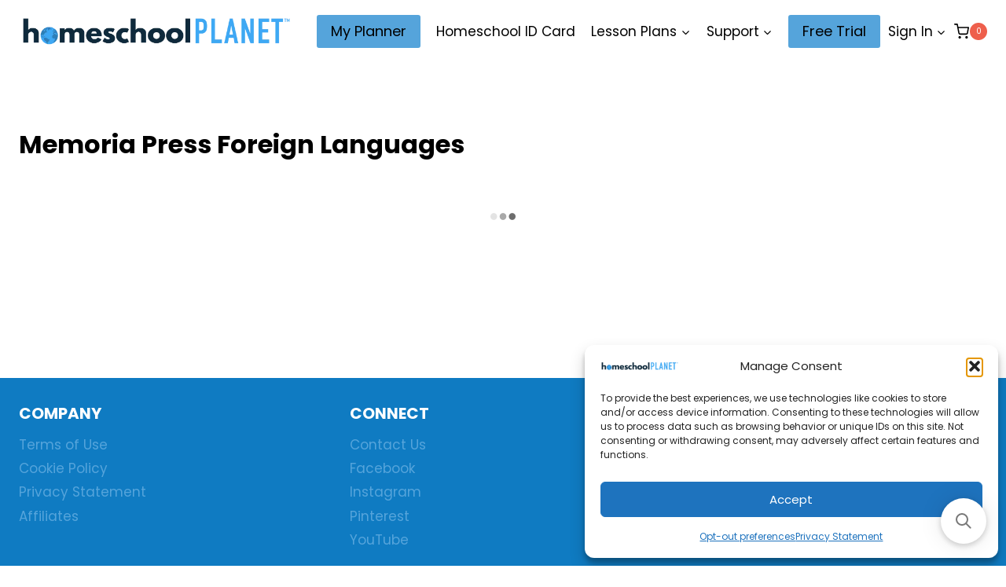

--- FILE ---
content_type: text/css; charset=utf-8
request_url: https://homeschoolplanet.com/wp-content/plugins/planet-api/css/hsp.css?ver=6.9
body_size: 339
content:
@media only screen and (max-width: 600px) {
  #hsp-fc-publisher {
    font-size: 0.9rem;
    width: 84vw;
    height: 40px;
  }
  #hsp-fc-lesson-plan {
    font-size: 0.9rem;
    width: 80vw;
    height: 40px;
  }
}

.hsp-fc-publisher-row {
  display: flex;
  flex-direction: row;
}

.hsp-disabled-select {
  color: #ccc;
}

.go-to-planner-button-container {
  margin-bottom: 1em;
}

.go-to-planner-button {
  background-color: var(--global-palette-btn-bg);
  color: var(--global-palette-btn);
  padding: 0.5em 1em;
  border-radius: 3px;
  text-decoration-line: none;
}

/* Mobile */
@media only screen and (max-width: 600px) {
  .go-to-planner-button {
    display: block;
  }
}


--- FILE ---
content_type: text/css; charset=utf-8
request_url: https://homeschoolplanet.com/wp-content/plugins/idcardgenerator/assets/css/style.css?cache=0.05281100+1769288633&ver=6.9
body_size: 3117
content:
@import url('https://fonts.googleapis.com/css2?family=Roboto&display=swap');

.card-modal, .t-card-modal {
	display: none;
	position: fixed;
	z-index: 1;
	left: 0;
	top: 0;
	width: 100%;
	height: 100%;
	overflow: auto;
	background-color: rgba(0, 0, 0, 0.275);
}
.generator-main canvas{
   width: 100%;
}
.teacher-canva-main {
  padding: 15px 15px 6px 15px;
}
.generator-main {
	text-align: center;
}
.generator-main form#toggle-selector-form .idcg-form-flex-row {
    display: flex;
    justify-content: center;
    align-items: center;
}
.generator-main form#toggle-selector-form .idcg-form-flex-row .idcg-form-col {
    padding: 5px 10px;
    border: 1px solid #EAEAEA;
    border-radius: 50px;
}
.generator-main .generator-inner .card_template_slider .tslide-item img {
    width: 100%;
}
.generator-main .generator-inner .card_template_slider .slick-prev {
    border: 1px solid #EAEAEA;
    width: 39px;
    height: 39px;
    position: absolute;
    top: 50%;
    transform: translateY(-50%);
    left: -50px;
    right: auto;
    border-radius: 50%;
    background: #fff;
    display: flex;
    justify-content: center;
    align-items: center;
    z-index: 99;
	
}
.generator-main .generator-inner .card_template_slider .slick-next {
    border: 1px solid #EAEAEA;
    width: 39px;
    height: 39px;
    position: absolute;
    top: 50%;
    transform: translateY(-50%);
    right: -40px !important;
    right: auto;
    border-radius: 50%;
    background: #fff;
    display: flex;
    justify-content: center;
    align-items: center;
    z-index: 99;
}
.generator-main .generator-inner .card_template_slider .slick-arrow:hover {
    background: #42afe5;
}
.generator-main .generator-inner .card_template_slider .slick-arrow:hover i{
	color: #fff;
}
.generator-main .generator-inner .card_template_slider {
    padding: 50px 0;
}
.generator-main .generator-inner .card_template_slider .slick-prev i,
.generator-main .generator-inner .card_template_slider .slick-next i {
    color: #42afe5;
}
.generator-main .toggle-btn-grid {
    padding: 20px 0 30px 0;
    border-bottom: 1px solid #EAEAEA;
}
/* .generator-main .card-generator-form-wrap {
    padding: 30px 0;
}
.generator-main .card-generator-form-wrap .id-card-row {
    display: flex;
    flex-wrap: wrap;
} */
.generator-main .card-generator-form-wrap .id-card-row .id-card-col3 {
    flex: 0 0 100%;
    max-width: 100%;
}
.generator-main .card-generator-form-wrap .id-card-row .id-card-col9 {
    flex: 0 0 100%;
    max-width: 100%;
    margin-left: 10px;
}
.generator-main .card-generator-form-wrap .id-card-row .id-card-col9 .card-form-main .form-main-row {
    display: flex;
    align-items: center;
    margin-bottom:  10px;
}
.generator-main .card-generator-form-wrap .id-card-row .id-card-col9 .card-form-main .form-main-row .cform-col4 {
	flex: 0 0 33.3%;
	max-width: 33.3%;
    padding-right: 10px;
    padding-left: 10px;
    margin-bottom: 17px;

}
.generator-main .card-generator-form-wrap .id-card-row .id-card-col9 .card-form-main .form-main-row .cform-col3 {
	flex: 0 0 27%;
	max-width: 27%;
	padding: 0 10px;
	margin-bottom:17px;
}
.generator-main .card-generator-form-wrap .id-card-row .id-card-col9 .card-form-main .form-main-row input {
    width: 100%;
    padding: 17px 12px;
    border: 1px solid #42AFE5;
    border-radius: 5px;
	line-height: 20px;
	font-size: 16px;
}
.generator-main .card-generator-form-wrap .id-card-row .id-card-col9 .card-form-main .form-main-row select {
    width: 100%;
    padding: 17px 12px;
    border: 1px solid #42AFE5;
    border-radius: 5px;
    background: transparent;
	line-height: 20px;
	font-size: 16px;
}
.generator-main .card-generator-form-wrap .id-card-row .id-card-col9 .card-form-main .form-main-row select:focus {
    outline: 0;
}
.generator-main .card-generator-form-wrap .id-card-row .id-card-col9 .card-form-main .form-main-row .cform-col1 {
	flex: 0 0 13%;
	max-width: 13%;
	padding-right: 10px;
	padding-left: 10px;
	margin-bottom: 17px;
}
.generator-main .card-generator-form-wrap .id-card-row .id-card-col9 .card-form-main .form-main-row .cform-col2 {
	flex: 0 0 20%;
	max-width: 20%;
	padding-right: 10px;
	padding-left: 10px;
	margin-bottom: 17px;
}
/* .generator-main .card-generator-form-wrap .id-card-row .id-card-col9 .card-form-main .form-main-row .cform-col2 {
    flex: 0 0 18%;
    max-width: 18%;
    padding-left: 10px;
} */
.generator-main .card-generator-form-wrap .id-card-row .id-card-col9 .card-form-main .form-main-row input:focus-visible {
    outline: 0;
}
.generator-main .card-generator-form-wrap .id-card-row .card-form-main {
    margin-top: 20px;
}
.generator-main form#toggle-selector-form .idcg-form-flex-row .idcg-form-col button.card_toggle_selector {
    border-radius: 50px !important;
    border: 0;
    padding: 15px 40px;
    background: transparent;
    font-style: normal;
    font-weight: 400;
    font-size: 17px;
    line-height: 20px;
	color: #333333;
    text-align: center;
	cursor: pointer;
}
.generator-main .generator-inner .card_template_slider .tslide-item .tslide-item-box {
    cursor: pointer;
    transform: scale(0.8);
    transition: all 0.4s ease-in-out;
}
.generator-main .generator-inner .card_template_slider .tslide-item .tslide-item-box.active {
    box-shadow: 0 0 10px #42AFE5;
    border: 2px solid #42AFE5;
    border-radius: 5px;
	transform: scale(1);
}
.card-canvas-grid div#canva-main {
   padding: 15px;
}

.generator-main form#toggle-selector-form .idcg-form-flex-row .idcg-form-col button.card_toggle_selector.active{
    background: #42AFE5;
    color: #FFFFFF;
}
button.card_image_upload {
    display: inline-block;
    background: #42AFE5;
    border-radius: 5px;
    border: 0;
    color: #fff;
    padding: 12px 15px;
    margin-bottom: 25px;
    cursor: pointer;
}
.card-canvas-grid {
    display: flex;
    align-items: flex-end;
}
.generator-main .card-generator-form-wrap .id_card_note {
    margin-left: 10px;
	margin-top:20px;
}
.generator-main .card-generator-form-wrap .id_card_note p {
    text-align: left;
    font-style: normal;
    font-weight: 400;
    font-size: 17px;
    line-height: 26px;
    color: #000000;
}
.generator-main .card_form_buttons {
    text-align: left;
    margin-top: 20px;
    margin-left: 10px;
}
.generator-main .card_form_buttons button {
    background: #42AFE5;
    border-radius: 5px;
    border: 0;
    padding: 12px 25px;
    font-style: normal;
    font-weight: 400;
    font-size: 17px;
    line-height: 20px;
    text-align: center;
    color: #FFFFFF;
    margin-right: 10px;
	cursor: pointer;
}

.card-hide {
  display: none;
}


.animate-top{
    position:relative;
    animation:animatetop 0.4s
}
@keyframes animatetop{
    from{top:-300px;opacity:0} 
    to{top:0;opacity:1}
}

.card-result, .teacher-card-result{
	height: 100%;
	overflow: hidden;
	max-height: calc(100vh - 200px) !important;
	min-height: 300px;
}
div#customcardModal .card-box .btn.save, 
div#customcardModalTeacher .t-card-box .t-btn.t-save {
    margin-top: 10px;
    background: #42AFE5;
    border-radius: 5px;
    border: 0;
    padding: 12px 25px;
    font-style: normal;
    font-weight: 400;
    font-size: 17px;
    line-height: 20px;
    text-align: center;
    color: #FFFFFF;
}

div#customcardModal button.btn.card-popup-close,
div#customcardModalTeacher button.t-btn.t-card-popup-close{
    margin-top: 10px;
	margin-left: 10px;
    background: #333333;
    border-radius: 5px;
    border: 0;
    padding: 12px 25px;
    font-style: normal;
    font-weight: 400;
    font-size: 17px;
    line-height: 20px;
    text-align: center;
    color: #FFFFFF;
}

.card-modal canvas, .t-card-modal canvas{
    max-width: 100%;
}
.card-modal, .t-card-modal {
  display: none;
  position: fixed;
  z-index: 1;
  left: 0;
  top: 0;
  width: 100%;
  height: 100%;
  overflow: auto;
  background-color: rgba(0, 0, 0, 0.275);
}
.card-modal.card-show, .t-card-modal.card-show{
	display:block;
}
.card-modal-content, .t-card-modal-content {
  margin: 8% auto;
  width: 600px;
  max-width: 90%;
  background-color: #fff;
  border: 1px solid rgba(0, 0, 0, 0.175);
  border-radius: .3rem;
  outline: 0;
}
.card-modal-header {
    display: -webkit-box;
    display: -ms-flexbox;
    display: flex;
    -webkit-box-align: start;
    -ms-flex-align: start;
    align-items: flex-start;
    -webkit-box-pack: justify;
    -ms-flex-pack: justify;
    justify-content: space-between;
    padding: 1rem;
    border-bottom: 1px solid #e9ecef;
    border-top-left-radius: .3rem;
    border-top-right-radius: .3rem;
}
.card-modal-title {
    margin-bottom: 0;
    line-height: 1.5;
    margin-top: 0;
    font-size: 1.25rem;
}
.card-modal-header .close {
    float: right;
    font-size: 1.5rem;
    font-weight: 700;
    line-height: 1;
    color: #000;
    text-shadow: 0 1px 0 #fff;
    opacity: .5;
    padding: 1rem;
    margin: -1rem -1rem -1rem auto;
    background-color: transparent;
    border: 0;
}
.close:not(:disabled):not(.disabled) {
    cursor: pointer;
}

.card-modal-body, .t-card-modal-body{
    flex: 1 1 auto;
    padding: 1rem;
}
.card-modal-body p, .t-card-modal-body p {
    margin-top: 0;
    margin-bottom: 1rem;
}
.card-modal-footer {
    display: -webkit-box;
    display: -ms-flexbox;
    display: flex;
    -webkit-box-align: center;
    -ms-flex-align: center;
    align-items: center;
    -webkit-box-pack: end;
    -ms-flex-pack: end;
    justify-content: flex-end;
    padding: 1rem;
    border-top: 1px solid #e9ecef;
}
.card-modal-footer>*{
    margin: 5px;
}

/* buttons */
.btn {
    display: inline-block;
    font-weight: 400;
    text-align: center;
    white-space: nowrap;
    vertical-align: middle;
    border: 1px solid transparent;
    padding: .375rem .75rem;
    font-size: 1rem;
    line-height: 1.5;
    border-radius: .25rem;
    cursor: pointer;
}
.btn:focus, .btn:hover {
    text-decoration: none;
}
.btn-primary {
    color: #fff;
    background-color: #007bff;
    border-color: #007bff;
}
.btn-primary:hover {
    color: #fff;
    background-color: #0069d9;
    border-color: #0062cc;
}
.btn-secondary {
    color: #fff;
    background-color: #7c8287;
    border-color: #7c8287;
}
.btn-secondary:hover {
    color: #fff;
    background-color: #6c757d;
    border-color: #6c757d;
}

.card-form-grid-teacher {
    display: none;
}

.teacher-card-canvas-grid {
    display: flex;
    align-items: flex-end;
}
button#card_image_upload_teacher{
    display: inline-block;
    background: #42AFE5;
    border-radius: 5px;
    border: 0;
    color: #fff;
    padding: 12px 15px;
    margin-bottom: 15px;
    cursor: pointer;
}
.student_error_msg_grid, 
.teacher_error_msg_grid {
    color: red;
    text-align: left;
    margin-left: 10px;
    margin-top: 20px;
    margin-bottom: 0;
    font-size: 18px;
}
.generator-main .card-generator-form-wrap .id-card-row .id-card-col9 .card-form-main .form-main-row input.error,
.generator-main .card-generator-form-wrap .id-card-row .id-card-col9 .card-form-main .form-main-row select.error{
    border-color: red;
}
.card-content-main-grid.fadeop{
	opacity: 0.5;
}
.add-side .add-img {
   margin-bottom: 20px;
}

/**************** Datepicker ****************/

div#ui-datepicker-div {
    border: 1px solid #42AFE5;
    background: #ecf7ff;
	z-index: 99 !important;
}
div#ui-datepicker-div .ui-datepicker-header {
    background: #5FBBE9;
}
div#ui-datepicker-div .ui-datepicker-header .ui-datepicker-prev .ui-icon,
div#ui-datepicker-div .ui-datepicker-header .ui-datepicker-next .ui-icon {
    filter: brightness(0) invert(1);
}
div#ui-datepicker-div .ui-datepicker-header .ui-datepicker-title .ui-datepicker-year,
div#ui-datepicker-div .ui-datepicker-header .ui-datepicker-title .ui-datepicker-month {
    border: 0;
    background: transparent;
    color: #fff;
    font-weight: bold;
}
div#ui-datepicker-div .ui-datepicker-header .ui-datepicker-title .ui-datepicker-year:focus-visible,
div#ui-datepicker-div .ui-datepicker-header .ui-datepicker-title .ui-datepicker-month:focus-visible{
	outline: 0;
}
div#ui-datepicker-div table.ui-datepicker-calendar .ui-state-active{
    background: #5FBBE9 !important;
    border: #5FBBE9 !important;
}
div#ui-datepicker-div table.ui-datepicker-calendar {
    background: #ecf7ff;
}
div#ui-datepicker-div table.ui-datepicker-calendar .ui-state-default{
	border: 1px solid #eee;
    background: #fff;
}

div#ui-datepicker-div table.ui-datepicker-calendar .ui-state-highlight{
    background: #fffa90;
    color: #777620;
}
div#ui-datepicker-div table.ui-datepicker-calendar .ui-state-default.ui-state-hover {
    background-color: transparent !important;
}
.ui-state-hover, .ui-widget-content .ui-state-hover, .ui-widget-header .ui-state-hover{
	background-color: transparent;
	border: 0;
}
div#ui-datepicker-div .ui-datepicker-header .ui-datepicker-title .ui-datepicker-year option, div#ui-datepicker-div .ui-datepicker-header .ui-datepicker-title .ui-datepicker-month option {
    color: #333;
}

.generator-main form#toggle-selector-form .idcg-form-flex-row .idcg-form-col button.card_toggle_selector:focus-visible {
    outline: 0;
}

.add-side .add-slide-inner {
    position: sticky;
    top: 0;
}
.main-wrapper{
    position: relative;
}
.main-wrapper.fadeop:after{
	position: absolute;
    content: "";
    background: rgba(255,255,255,0.6);
    left: 0;
    right: 0;
    top: 0;
    bottom: 0;
}
.main-wrapper .card-loader {
    position: absolute;
    top: 0;
    left: 0;
    right: 0;
    bottom: 0;
  	display:none;
	align-items: center;
    justify-content: center;
}
.main-wrapper.fadeop .card-loader{
	display: flex;
	 z-index: 9;
}
.main-wrapper .card-loader .lds-default {
  display: inline-block;
  position: relative;
  width: 80px;
  height: 80px;
}
.main-wrapper .card-loader .lds-default div {
  position: absolute;
  width: 6px;
  height: 6px;
  background: #000;
  border-radius: 50%;
  animation: lds-default 1.2s linear infinite;
}
.main-wrapper .card-loader .lds-default div:nth-child(1) {
  animation-delay: 0s;
  top: 37px;
  left: 66px;
}
.main-wrapper .card-loader .lds-default div:nth-child(2) {
  animation-delay: -0.1s;
  top: 22px;
  left: 62px;
}
.main-wrapper .card-loader .lds-default div:nth-child(3) {
  animation-delay: -0.2s;
  top: 11px;
  left: 52px;
}
.main-wrapper .card-loader .lds-default div:nth-child(4) {
  animation-delay: -0.3s;
  top: 7px;
  left: 37px;
}
.main-wrapper .card-loader .lds-default div:nth-child(5) {
  animation-delay: -0.4s;
  top: 11px;
  left: 22px;
}
.main-wrapper .card-loader .lds-default div:nth-child(6) {
  animation-delay: -0.5s;
  top: 22px;
  left: 11px;
}
.main-wrapper .card-loader .lds-default div:nth-child(7) {
  animation-delay: -0.6s;
  top: 37px;
  left: 7px;
}
.main-wrapper .card-loader .lds-default div:nth-child(8) {
  animation-delay: -0.7s;
  top: 52px;
  left: 11px;
}
.main-wrapper .card-loader .lds-default div:nth-child(9) {
  animation-delay: -0.8s;
  top: 62px;
  left: 22px;
}
.main-wrapper .card-loader .lds-default div:nth-child(10) {
  animation-delay: -0.9s;
  top: 66px;
  left: 37px;
}
.main-wrapper .card-loader .lds-default div:nth-child(11) {
  animation-delay: -1s;
  top: 62px;
  left: 52px;
}
.main-wrapper .card-loader .lds-default div:nth-child(12) {
  animation-delay: -1.1s;
  top: 52px;
  left: 62px;
}
@keyframes lds-default {
  0%, 20%, 80%, 100% {
    transform: scale(1);
  }
  50% {
    transform: scale(1.5);
  }
}

div#customcardModal, 
div#customcardModalTeacher {
    z-index: 99;
}

body.hideov{
	overflow:hidden;
}

div#studentcard-img-wrap {
    display: none;
}

.generator-main .idcard-description-grid {
    padding: 20px 0;
    text-align: left;
}
.generator-main .idcard-description-grid p {
    font-size: 20px;
    line-height: 30px;
    font-family: 'Roboto';
}

@media only screen and (max-width:1399px) {
    /* .generator-main .generator-inner .card_template_slider .slick-prev{
        left: 0;
    } */

    .generator-main .generator-inner .card_template_slider .slick-next {
        right: 0;
    }
}
@media only screen and (max-width: 767px){
	.teacher-card-canvas-grid{
		flex-wrap: wrap;
	}
	.teacher-canva-upload-grid {
		flex: 0 0 100%;
		max-width: 100%;
	}
}
@media only screen and (max-width:575px){
	.generator-main canvas{
	   width: 100% !important;
	}
}

--- FILE ---
content_type: text/css; charset=utf-8
request_url: https://homeschoolplanet.com/wp-content/plugins/idcardgenerator/assets/css/custom-style.css?cache=0.05281900+1769288633&ver=6.9
body_size: 2311
content:
/* *,
::before,
::after {
    box-sizing: border-box;
}

body {
    margin: 0px;
} 

img {
    max-width: 100%;
    height: auto;
}  */

.p-50 {
    padding: 50px 0px;
}
.id-container {
    width: 100%;
    max-width: 955px;
    padding-left: 15px;
    padding-right: 15px;
    margin-right: auto;
    margin-left: auto;

}

.tab-menu ul {
    margin: 0;
    padding: 0;
    display: flex;
    width: 100%;
    justify-content: space-between;
}

.tab-menu ul li {
    list-style-type: none;
    display: inline-block;
}

.tab-menu {
    display: flex;
    align-items: center;
    border: 1px solid #42AFE533;
    max-width: 400px;
    margin: auto;
    border-radius: 115px;
    padding: 6px;
}

.tab-menu ul li a.active-a {
    background-color: #42AFE5;
    color: #fff;
}

.tab-menu ul li a {
    background: none;
    border-radius: 115px;
    padding: 15px 49px;
    font-family: 'Roboto';
    font-style: normal;
    font-weight: 400;
    font-size: 17px;
    line-height: 20px;
    text-decoration: none;
    text-align: center;
    color: #000;
    display: inline-block;
}

.tab {
    display: none;
}

.tab h2 {
    color: rgba(0, 0, 0, .7);
}

.tab p {
    color: rgba(0, 0, 0, 0.6);
    text-align: justify;
}

.tab-active {
    display: block;
}

.add-side {
    background: rgba(66, 175, 229, 0.2);
    padding: 30px;
}

.add-img img {
    border-radius: 15px;
}

.add-side>div:not(:last-child) {
    margin-bottom: 15px;
}

.main-wrapper {
    display: flex;
}

.tab-side {
    width: 79%;
    padding-top: 0;
}

.add-side {
    width: 21%;
}

.id-slider {
    border-top: 1px solid #EAEAEA;
    margin-top: 50px;
}

.id-slider .slick-slide img {
    margin: auto;
    width: 100%;
    transition: all .3s linear;
}

.id-slider .slick-arrow {
    font-size: 0px;
    border: 1px solid #EAEAEA;
    width: 39px;
    height: 39px;
    position: absolute;
    top: 50%;
    transform: translateY(-50%);
    left: -42px;
    right: auto;
    border-radius: 50%;
    background: #fff;
    display: flex;
    justify-content: center;
    align-items: center;
    z-index: 99;
}

.id-slider .slick-arrow::after {
    content: "\f104";
    font-family: "fontAwesome";
    font-size: 14px;
}

.id-slider .slick-next.slick-arrow {
    left: auto;
    right: -42px;
}

.id-slider .slick-next.slick-arrow::after {
    content: "\f105";
    font-family: "fontAwesome";
}

.id-list.slick-slide.slick-current .id-box {
    border: 2px solid #42AFE5;
    filter: drop-shadow(0px 4px 44px rgba(0, 0, 0, 0.22));
    border-radius: 5px;
    transform: scale(1.2);
}

.id-slider .id-box {
    transition: all .3s linear;
    position: relative;
}

.id-slider .slick-list {
    padding: 99px 0px 127px !important;
}

.id-list {
    padding: 0px 5px;
}

.check-box i {
    font-family: "fontAwesome";
    color: #42AFE5;
}

.check-box {
    position: absolute;
    width: 24px;
    height: 24px;
    display: flex;
    align-items: center;
    justify-content: center;
    border-radius: 50%;
    bottom: 10px;
    right: 10px;
    background: #42AFE5;
    border: 4px solid #fff;
    z-index: 999;
    visibility: hidden;
    opacity: 0;
    transition: all .3s linear;
}

.check-box.show-check {
    visibility: visible;
    opacity: 1;
}

.check-box::after {
    content: "\f00c";
    font-family: "fontAwesome";
    font-size: 12px;
    color: #fff;
}

.id-card-wrapper {
    display: flex;
    align-items: flex-end;
    padding-bottom: 0;
}

.upload-btn-wrapper {
    position: relative;
    display: inline-block;
    overflow: hidden;
}

.upload-btn-wrapper input[type=file] {
    position: absolute;
    left: 0;
    top: 0;
    opacity: 0;
    width: 100%;
    height: 100%;
}

.up-btn {
    background: #42AFE5;
    border-radius: 5px;
    color: #fff;
    font-family: 'Roboto';
    font-style: normal;
    font-weight: 400;
    font-size: 17px;
    line-height: 20px;
    text-align: center;
    display: inline-block;
    padding: 15px 45px !important;
    border: 2px solid #42AFE5 !important;
    border: none;
    transition: all .3s linear;
}

.up-btn:hover {
    background: #fff;
    color: #42AFE5;
}

/* .form-row {
    display: flex;
    flex-wrap: wrap;
    margin-right: -15px;
    margin-left: -15px;
} */

.idcg-form-col {
    padding-right: 15px;
    padding-left: 15px;
    margin-bottom: 17px;
}

.form-cont {
    width: 100%;
    border: 1px solid #42AFE5;
    border-radius: 5px;
    background: transparent;
    padding: 17px 12px;
    color: #102A3D;
}

.form-cont::placeholder {
    color: #102A3D;
}

.form-cont:focus-visible {
    outline: none;
}

.w-33 {
    width: 33.3%;
}

.w-16 {
    width: 16.7%;
}

.id-btns>button:first-child {
    margin-right: 20px;
}

.form-para {
    max-width: 716px;
}

.form-para>p {
    font-family: 'Roboto';
    font-style: normal;
    font-weight: 400;
    font-size: 14px;
    line-height: 24px;
    color: #000000;
}

.form-sel {
    appearance: none;
    background-image: url(../img/angle.png);
    background-position: center right 10px;
    background-repeat: no-repeat;
}

.id-form-box {
    background: rgba(236, 247, 255, 0.7);
	padding-bottom:20px;
}

.id-slider .slick-arrow:hover {
    background: #42afe5;
    color: #fff;
}

@media only screen and (max-width:1399px) {
    .id-slider .slick-arrow {
        left: 0;
    }

    .id-slider .slick-next.slick-arrow {
        right: 0;
    }
}

@media only screen and (max-width:1199px) {
    .add-side {
        padding: 15px;
    }

    /* .id-slider .slick-list{
        padding: 84px!important;
    } */
}

@media only screen and (max-width:991px) {
    .tab-side {
        width: 100%;
    }

    .add-side {
        display: none;
    }

    .id-container {
        max-width: 700px;
    }

    .form-cont {
        font-size: 12px;
    }

    .id-slider .slick-list {
        padding: 78px 0px 75px !important;
    }
	.generator-main .generator-inner .card_template_slider .slick-prev{
		left: -42px !important;
	}
	.generator-main .generator-inner .card_template_slider .slick-next{
		right: -42px !important;
	}
	.up-btn{
		padding: 15px 25px !important;
	}
	.generator-main .card-generator-form-wrap .id-card-row .id-card-col9 .card-form-main .form-main-row .cform-col4{
		padding-right: 8px;
		padding-left: 8px;
	}
	.generator-main .card-generator-form-wrap .id-card-row .id-card-col9 .card-form-main .form-main-row .cform-col1 {
		padding-right: 8px;
		padding-left: 8px;
	}
}

@media only screen and (max-width:767px) {
	/* .generator-main .generator-inner .card_template_slider .slick-prev{
		left: 0 !important;
	} 
	.generator-main .generator-inner .card_template_slider .slick-next{
		right: 0 !important;
	} */
    .id-list.slick-slide.slick-current .id-box {
        transform: unset;
        filter: unset;
    }
	.canva-main, .teacher-canva-main{
		flex: 0 0 100%;
		max-width: 100%;
	}
	.id-card-wrapper,
	.generator-main .card-generator-form-wrap .id-card-row .id-card-col9 .card-form-main .form-main-row{
		flex-wrap: wrap;
	}
	.generator-main .card-generator-form-wrap .id-card-row .id-card-col9 .card-form-main .form-main-row .cform-col4, 
	.generator-main .card-generator-form-wrap .id-card-row .id-card-col9 .card-form-main .form-main-row .cform-col1{
		flex: 0 0 100%;
		max-width: 100%;
		padding: 0;
	}
	.generator-main .card-generator-form-wrap .id_card_note p{
		text-align: center;
	}
	.generator-main .card-generator-form-wrap .id-card-row .id-card-col9{
		margin-left: 0;
	}

  /*   .id-card-wrapper {
        flex-wrap: wrap;
        text-align: center;
    } */

    .upload-btn-wrapper {
        width: 100%;
        padding-left: 0px;
        padding-top: 30px;
    }

    .card_img {
        width: 100%;
    }

    .card_img img {
        width: 100%;
    }


    /* .form-col {
        width: 100%;
    } */

    .idcg-form-col.w-16 {
        width: 50%;
    }

    .form-para {
        margin: auto;
        text-align: center;
        max-width: 390px;
    }

    .id-btns {
        display: flex;
        flex-wrap: wrap;
        flex-direction: column;
        padding-top: 20px;
    }

    .id-btns>button {
        width: 100%;
        display: flex;
        align-items: center;
        justify-content: center;
    }

    .id-btns>button:first-child {
        margin: auto;
        max-width: 117px;
        margin-bottom: 20px;
    }

    .up-btn {
        font-size: 14px;
        padding: 12px 25px;
    }

    .tab-menu ul li a {
        padding: 13px 19px;
        font-size: 16px;
    }

    .tab-menu {
        max-width: 277px;
    }

    .id-slider .slick-list {
        padding: 40px 0px 40px !important;
        height: auto !important;
    }

    .check-box {
        width: 35px;
        height: 35px;
    }
    .p-50{
        padding: 50px 0px;
    }
	.id-card-wrapper{
		padding-bottom: 20px;
	}
}
@media only screen and (max-width:595px){
    .generator-main .card_form_buttons .card_form_btn_row button {
        display: block;
        margin: 10px 0;
        width: 100%;
    }
}
@media only screen and (max-width:480px){
	.generator-main form#toggle-selector-form .idcg-form-flex-row .idcg-form-col button.card_toggle_selector {
		padding: 10px 20px;
	}
	.generator-main .card_form_buttons button {
		font-size:15px;
	}
}
@media only screen and (max-width: 450px){
	.generator-main .card_form_buttons{
		margin-left: 0;
	}
	.generator-main .card_form_buttons button{
		width: 100%;
		display: block;
		margin-bottom: 20px;
		font-size: 14px;
	}
}
@media only screen and (max-width:425px){
    .generator-main form#toggle-selector-form .idcg-form-flex-row .idcg-form-col button.card_toggle_selector {
   		padding: 12px 25px;
       	font-size:15px;
    }
    .generator-main form#toggle-selector-form .idcg-form-flex-row .idcg-form-col {
        padding: 5px;
    }
}
@media only screen and (max-width:375px){
	.generator-main .generator-inner .card_template_slider .slick-prev {
		left: -10px !important;
		width: 35px;
		height: 35px;
	}
	.generator-main .generator-inner .card_template_slider .slick-next {
		right: -10px !important;
		width: 35px;
		height: 35px;
	}
	
}
@media only screen and (max-width:360px){
     .generator-main form#toggle-selector-form .idcg-form-flex-row .idcg-form-col button.card_toggle_selector {
        padding: 12px 20px;
    }
	.generator-main .generator-inner .card_template_slider .slick-prev {
		left: -10px !important;
	}
	.generator-main .generator-inner .card_template_slider .slick-next {
		right: -10px !important;
	}
}

--- FILE ---
content_type: application/javascript; charset=utf-8
request_url: https://homeschoolplanet.com/wp-content/plugins/planet-api/js/hsp.js?ver=6.9
body_size: 3680
content:
console.log("hsp.js loaded");

function loading_indicator(id, style) {
  return '<div id="' + id + '" class="lds-ring" style="' + style + '"><div></div><div></div><div></div><div></div></div>';
}

document.addEventListener("DOMContentLoaded", function () {
  console.log('DOM content loaded')
  // Get all elements with the class "hsp-js-add-to-cart-btn"
  var addToCartButtons = document.querySelectorAll(".hsp-js-add-to-cart-btn");

  // Add an onclick handler to each button
  addToCartButtons.forEach(function (button) {
    console.log('adding event listener...')
    button.addEventListener("click", function (event) {
      event.preventDefault();
      console.log("clicked!");

      // Get product ID from data attribute
      var productId = this.dataset.productId;

      // Add product to cart
      addToCart(productId, this);
    });
  });

  // Get all elements with the class "hsp-js-dropdown-button"
  var dropdownButtons = document.querySelectorAll(".hsp-js-dropdown-button");

  // Add an onclick handler to each button
  dropdownButtons.forEach(function (button) {
    button.addEventListener("click", function (event) {
      event.preventDefault();
      // Get the associated dropdown content
      var dropdownContent = this.nextElementSibling;

      // Check if the dropdown content is currently shown
      if (dropdownContent.style.maxHeight) {
        // If shown, hide it
        dropdownContent.style.maxHeight = null;
      } else {
        // If hidden, show it
        dropdownContent.style.maxHeight = dropdownContent.scrollHeight + "px";
      }
    });
  });

  // Show the first lesson plan table by default
  var lessonPlanTables = document.querySelectorAll("table.hsp-lp-products");
  if (lessonPlanTables.length > 0) {
    lessonPlanTables[0].style.display = "table";
  }

  // Get all elements with the class "hsp-js-lp-tab"
  var lpTabs = document.querySelectorAll(".hsp-js-lp-product-tab");
  
  // Add event listener to each tab to show the associated table and hide the others
  lpTabs.forEach(function (tab) {
    tab.addEventListener("click", function (event) {
      event.preventDefault();
      // Get the associated table
      var table = document.querySelector(`#${this.dataset.table}`);
      // Hide all tables
      lessonPlanTables.forEach(function (table) {
        table.style.display = "none";
      });
      // Show the associated table
      table.style.display = "table";
      // Remove the "active" class from all tabs
      lpTabs.forEach(function (tab) {
        tab.classList.remove("active");
      });
      // Add the "active" class to the clicked tab
      this.classList.add("active");
    });
  });

  // Handle hsp lp image modal logic
  // Get the modal, and move it to bottom of the body. This is needed
  // because we need the modal to be in the top-most stacking context
  var modal = document.getElementById("hsp-modal");
  var parent = document.body;
  parent.append(modal);

  // Reduce z-index of searchandise search button so it 
  // appears below the modal
  var snizeButtons = document.querySelectorAll('.snize-sticky-searchbox')
  snizeButtons.forEach(function(b) {    
    b.style['z-index'] = 2147483647 - 1; // 1 below max z-index
  });

  // Get the modal closers
  var modalClosers = document.querySelectorAll('.hsp-js-close-modal');

  // Get the modal image and caption
  var modalImg = document.getElementById("hsp-js-image-modal");
  var captionText = document.getElementById("hsp-modal-caption");

  // Get all images that will trigger the modal
  var images = document.querySelectorAll('.hsp-image-wrapper img');


  // When the modal is shown
  function openModal() {
    modal.style.display = "block";
    modalImg.src = this.src;
    captionText.innerHTML = this.alt;
  }

  // When the modal is hidden
  function closeModal() {
    modal.style.display = "none";
  }

  // Loop through all images to add the click event
  images.forEach(function(img) {
    img.addEventListener('click', openModal);
  });

  // Loop through closers to add the click event
  modalClosers.forEach(function(closer) {
    closer.addEventListener('click', closeModal);
  });
  
});

// Function to add product to cart
function addToCart(productId, button) {
  button.textContent = 'Adding...';
  button.classList.add('hsp-js-adding-to-cart')
  // Create a FormData object
  console.log('adding to cart...')
  var formData = new FormData();
  formData.append("add-to-cart", productId);

  // Make an AJAX request to the WooCommerce add_to_cart action
  fetch("/?wc-ajax=add_to_cart", {
    method: "POST",
    body: formData,
  })
    .then(function (response) {
      if (!response.ok) {
        throw new Error("Network response was not ok");
      }
      return response.text();
    })
    .then(function (data) {
      // Handle the response data
      console.log("Product added to cart");
      button.textContent = 'Added!';
      button.classList.remove('hsp-js-adding-to-cart');
      button.classList.add('hsp-js-added-to-cart');
    })
    .catch(function (error) {
      console.error(
        "There has been a problem with your fetch operation:",
        error
      );
    });
}

jQuery( function( $ ) {
  $(document)
    .on('adding_to_cart', function(evt, a, o) {
      $(a).closest('.nectar-cta').addClass('hsp-ajax-wait');
    })
    .on('added_to_cart', function(evt, fragments, cartHash, a) {
      $(a).closest('.nectar-cta').removeClass('hsp-ajax-wait');
      $(a).replaceWith('<span>Added to cart.</span>');
    })

    .on('click', '.hsp-redeem', function(evt) {
      console.log('redeem clicked')
      var code = $("#redemption_code").val().trim();
      $('#redemptionErrors').empty();
      $('#hsp-redeem-loading').css('visibility', 'visible');
      if (code.length === 0) {
        console.log('no code entered')
        $('#redemptionErrors').append("<p>Please enter a redemption code.</p>");
        $('#hsp-redeem-loading').css('visibility', 'hidden');
        return false;
      }
      if($('#redeemedCodes #' + code).length > 0) {
        console.log('code already redeemed')
        $("#redemption_code").val('');
        $('#redemptionErrors').append("<p>That code is already on your list!</p>");
        $('#hsp-redeem-loading').css('visibility', 'hidden');
        return false;
      }
      $.post(ajax.url, {
        action: 'validate_redemption_code',
        code: code
      }, function (data) {
        if(data.status == 200) {
          console.log('code validated')
          $('#hsp-redeemed-codes').css('visibility' ,'visible')
          $('#redeemedCodes').append('<li class="code" id="' + code + '" style="margin-left: 7px;">' + data.product + '</li>');
          $("#redemption_code").val('');
        } else {
          console.log('code not validated')
          var message = data.status == '404' ? "We're sorry, but we could not find that redemption code.  Please check your entry and try again." : data.message;
          $('#redemptionErrors').append("<p>" + message + "</p>");
        }
        $('#hsp-redeem-loading').css('visibility', 'hidden');
      }, 'json');
      return false;
    });


    console.log('binding redemption submit')
    $('.hsp-redemption-submit').on('click', function(evt) {
      console.log('redemption submit clicked')
      $('#hsp-redemption-submit-loading').css('visibility', 'visible');
      if($('#redeemedCodes').children('.code').length == 0) {
        console.log('no codes to redeem')
        $('#hsp-redemption-submit-loading').css('visibility', 'invisible');
        $('#redemptionErrors').empty().append("<p>Please redeem one or more codes first.</p>");
        $('#hsp-redemption-submit-loading').css('visibility', 'hidden');
      } else {
        console.log('codes to redeem')
        var codes = $('#redeemedCodes').children('.code').map(function() { return $(this).attr('id'); }).get();

        // post to current page
        var codes = $('#redeemedCodes').children('.code').map(function() { return $(this).attr('id'); }).get().join(',')
        $.post(document.location.href, {
          process_redemption: codes
        }, function(result) {
          console.log('redemption processed')
          if(result.status == 200) {
            console.log('redemption successful')
            document.location.href = ajax.site_url + '/checkout';
          } else {
            console.log('redemption failed')
            $('#redemptionErrors').empty().append(
              result.errors.map(function(m) { return "<p>" + m + "</p>"; })
                .join(''));
          }
        }, 'json');

        setTimeout(() => {
          $('#hsp-redemption-submit-loading').css('visibility', 'hidden');
          document.location.href = ajax.site_url + '/checkout';
        }, 3000);
      }
      return false;
    });



    $('.hsp-freebie-chooser').each(function() {
      var plans = {};
      $(this).append('<div class="hsp-fc-publisher-row"><select id="hsp-fc-publisher" name="hsp_fc_publisher" disabled class="hsp-disabled-select"><option value="" disabled selected hidden>Please Choose a Publisher...</option><option value="_none_">No thanks, I don\'t want a free lesson plan.</option></select>' + loading_indicator('hsp-fc-publisher__loading', 'visibility: visible;') + '</div>');
      $(this).append('<div class="hsp-fc-lesson-plan-row"><select id="hsp-fc-lesson-plan" name="hsp_fc_lesson_plan"</select></div>');
      $('#hsp-fc-lesson-plan').css('visibility', 'hidden');
      $.post(ajax.url, {
        action: 'freebie_lesson_plans'
      }, function (data) {
        plans = data;
        var publishers = _.keys(plans);
        publishers.sort();
        _.forEach(publishers, function(publisher) {
          if(publisher === '') { publisher = 'Unknown'; }
          $('#hsp-fc-publisher').append('<option value="' + publisher + '">' + publisher + '</option>');
        });
        $('#hsp-fc-publisher').prop('disabled', false).removeClass('hsp-disabled-select'); // Enable the select when plans are loaded and remove the visual indication
        $('#hsp-fc-publisher__loading').css('visibility', 'hidden'); // Hide the loading indicator
      }, 'json');
      $('#hsp-fc-publisher').on('change', function() {
        var p = $(this).val();
        if(p == '_none_') {
          $('#hsp-fc-lesson-plan').css('visibility', 'hidden').val('');
        } else {
          $('#hsp-fc-lesson-plan').empty().append('<option value="" disabled selected hidden>Please Choose Your Free Lesson plan...</option>').css('visibility', 'visible');
          $('#hsp-fc-lesson-plan').css('margin-bottom', '10px'); // Add spacing to the bottom of the dropdown
          _.forEach(plans[p], function(lpData) {
            $('#hsp-fc-lesson-plan').append('<option value="' + lpData.id + '">' + lpData.name + '</option>');
          });
        }
      });
      $(document).on('click', '.single_add_to_cart_button', function (e) {
        if($('#hsp-fc-publisher').val() != '_none_' && !$('#hsp-fc-lesson-plan').val()) {
          window.alert('Please select your FREE lesson plan.');
          e.preventDefault();
        }
      })
    });

  /* Have to bind this directly to the elements because it needs to trigger _before_ the woocommerce handlers */
  $('.add_to_cart_button').click(function (e) {
    // these classes are added as flags in functions.php > _hsp_generic_family_products()
    const isLessonPlan = $(this).closest('.containsLessonPlan').length > 0;
    const additionalPurchaseRequired = $(this).closest('.additionalPurchaseRequired').length > 0; 
    if(isLessonPlan) {
      let text = additionalPurchaseRequired ? "Please note that you have purchased a lesson plan that does not include curriculum, which will need to be purchased separately. Lesson plans are designed for use with the Homeschool Planet planner software.\n\nIf you don't have a subscription, you'll get a 30-day free trial with your purchase." : "Please note that lesson plans are designed for use with the Homeschool Planet planner software. If you don't have a subscription, you'll get a 30-day free trial with your purchase.";
      text = text + '\n\nTo proceed with your purchase, select OK.';
      if (!window.confirm(text)) {
        e.preventDefault();
        return false;
      }
    }
  })
});


--- FILE ---
content_type: application/javascript; charset=utf-8
request_url: https://searchanise-ef84.kxcdn.com/preload_data.2x8H9c9V4b.js
body_size: 11162
content:
window.Searchanise.preloadedSuggestions=['reading plans','memoria press','master books','beautiful feet books','khan academy','essentials in writing','math u see','math mammoth','evan moor','christian light','iew structure and style','language arts','all about reading','bju press','singapore math','math with confidence','logic of english','charlotte mason','fix it grammar','compass classroom','critical thinking company','all about spelling','the good and the beautiful','saxon math','handwriting without tears','science shepherd','story of the world','teaching textbooks math','son light','apologia science','life of fred','build your library','ctc math','veritas press','classical academic press','easy grammar','well trained mind','beast academy','pandia press','teaching textbooks','rosetta stone','curiosity chronicles','my fathers world','rod and staff','world history','institute for excellence in writing','british literature','tapestry of grace','berean builders','masterbooks science','the nomadic professor','homeschool planet','easy easy','history quest','iew writing','memoria press literature','apologia general science','real science odyssey','american history','all in one homeschool curriculum','notgrass world history','wordly wise 3000','ixl math','apologia physical science','moving beyond the page','us history','classical conversation','notgrass exploring america','all about reading level 1','khan academy math','beautiful feet','social studies','notgrass america the beautiful','bju english','time 4 learning','spelling you see','apologia biology','high school','art of problem solving','world geography','8th grade','my father\'s world','journey homeschool','mystery of history','power homeschool','captivating compass','learning language arts through literature','mr d math','generations curriculum','saxon math 5/4 homeschool','math mammoth 5','veritas press self-paced','science mom','language lessons for a living education','explode the code','lightning literature','right start mathematics','saxon math 8/7','iew grammar','horizons math','masterbooks language arts','essentials in literature','the waldock way','mystery science','free curriculum','the story of the world','foreign language','9th grade','simply charlotte mason','apologia zoology','artistic pursuits','shormann math','word roots','easy p easy','7th grade','dimension math','bob jones','apologia chemistry','the critical thinking company','waldock way','learning language arts through lit','pre algebra','essentials in writing 7','all about spelling 1','wordly wise','singapore math primary mathematics','nomadic professor','master books science','traditional spelling','write by number','core knowledge','critical thinking','saxon algebra 1','writing with ease','ace paces','iew theme based writing','book shark','studies weekly','apologia astronomy','kindergarten complete','physical education','essentials in writing 6','write shop','notgrass world geography','writing with skill','bju math','first language lessons','10th grade','essentials in writing level 9','mystery of history vol 1','right start math','mr d','five in a row','saxon algebra 1/2','art history','history of the world','typing skills','all about reading level 2','apologia earth science','pandia press history','writing and rhetoric','earth science','curriculum included','cover story','master books history','1st grade','easy easy all in one','christian light language arts','saxon math 3','reading eggs','analytical grammar','rod and staff english','math mammoth 3','heart of','evan moor spelling','notgrass our 50 states','bible study','bju heritage studies','christian light education','3rd grade','masterbooks math','beast academy 3a-3d','iew fix it','supercharged science','rod and staff math','sign language','complete curriculum','master books language arts','memoria press elementary','thinkwell algebra','a history of us','all about spelling 2','friendly biology','literary adventures for kids','visual latin','khan academy high school courses','american sign language','eiw lessons','saxon algebra 2','notgrass adam to us','essentials in writing level 8','khan math','lifepac history','bju science','good and the beautiful','jump in','answers bible curriculum','grammar galaxy','all about reading level 3','life skills','excellence in writing','apologia health and nutrition','critical thinking co','story of civilization','christian light math','conceptual academy','thinkwell honors','spelling workout','memoria press latin','the good and the beautiful curriculum','math mammoth 4','journey homeschool biology','beast academy 2a-2d','ace pace','zaner-bloser handwriting','master books math','time for learning','breaking the','daily skill building','grammar and writing','pre k','personal finance','masterbooks history','primary mathematics','world history high school','physical science','carson dellosa','spectrum language arts','touch type read and spell','first grade','discover science','notgrass government','math mammoth 1','4th grade','logic of english essentials','vocabulary from classical roots','christian liberty press','introductory logic','foundations in personal','teaching textbooks algebra','reading plan','and story','music in our homeschool','math mammoth 7','math mammoth 6','story of the world vol 1','american literature','let’s study great scientists','essentials in writing 3','iew phonetic zoo','unit study','exploring the world through story','american government','fallacy detective','learn math fast','2nd grade','the good and the math 4','bible reading plan','daily grams','story of the world volume 2','all about spelling 3','saxon math 6/5','easy grammar plus','dive math','6th grade','ancient history','beast academy 4a-4d','teaching textbooks geometry','all about','total language plus','consumer math','mammoth math','berean builders biology','mcgraw hill','masterbooks elementary','essentials in writing 4','unit studies','rosetta stone lifetime','all about learning','eiw level 10','the story of civilization','apologia mathematics','and root','flip flop spanish','berean builders science in the beginning','dive science','alpha omega lifepac','berean builders earth science','excellence in literature','bju literature','evan moor geography','latin for children','editor in chief','phonetic zoo','teaching textbooks pre-algebra','monarch online','saxon algebra','a reason for handwriting','ixl core','algebra i','daily grammar','the history of us','geometry curriculum','11th grade','bju bible','ixl language arts','math in focus','teaching textbook 6','reading log','science in the beginning','uncle eric','history odyssey','real science 4 kids','moving beyond the page 9-11','beautiful feet books geography','spell to write and read','math mammoth level 2','the well trained mind','bible curriculum','all in one curriculum','saxon math 65','history of us','life science','iew structure','conceptual academy science','fix it','spanish curriculum','unlock math','thinkwell geometry','essentials in writing 10','houghton mifflin harcourt','moving beyond the page 7-9','novare science','veritas press omnibus','homeschool connections','khan academy middle school','180 days of','build your library 7','moving beyond the page 10-12','art of argument','language lessons','writing skills','all ixl','veritas press history','right start math d','spectrum spelling','faith and life','winning with writing','mathematical reasoning','cle math','well ordered language','grammar ace','d algebra','soaring with spelling','free lesson','core knowledge curriculum','traditional logic','jac kris','9th grade english','rightstart math','sat prep','gentle and classical','lightening literature','lifepac language','biology curriculum','story of the world volume 4','learning to read','answers in genesis','writing strands','easy grammar grade 6','structure and style','friendly chemistry','essentials in writing level 10','a gentle','bju history','life of fred high school','skill sharpeners','kindergarten math','math lessons for a living education','bju spanish 1','building writers','tapestry of grace year 1','literature studies','high school history','kindergarten math with confidence','science in the atomic age','notgrass uncle sam','story of the world volume 3','zaner bloser','math mammoth lesson plan','reading detective','teaching textbooks algebra 2','math u see pre-algebra','homeschool language','life pac','studies weekly social studies','shormann pre algebra','all about reading level 4','berean builders chemistry','5th grade','rc history','teacher id','reading comprehension','song school latin','teaching textbooks algebra 1','beyond the page','creative writing','chemistry high school','alpha omega','logic of','high school science','teaching textbooks 5','science shepherd life science','thinkwell prealgebra','dennis algebra','learning without tears','rod staff','prima latina','singapore primary mathematics','christian liberty','computer science','logic of english foundations a','180 days of science','right start','math with confidence 4','exploration education','life of fred math','gather round','memoria press and','math u see algebra','beast academy 1a-1d','apologia zoology 2','rosetta stone lesson plan','apologia chemistry and physics','eiw level 9','vocabu lit','foundations in faith','memoria press christian','iew ancient history','spectrum writing','growing with grammar','building spelling skills','grammar and composition','building thinking skills','id cards','science shepherd introductory','apologia advanced biology','lifepac science','build your library 8','teaching textbooks 7','introduction to logic','all american history','math you see','mr q\'s','beowulf grammar','the art of argument','the fallacy detective','without tears','all in one','simply charlotte','math u see geometry','the story of science','mr q','apologia math','at home middle school','savvas myworld','the math','good and beautiful','christian light reading','nancy larson science','science shepherd astronomy','grammar for the well-trained mind','human body','states and capitals','latina christiana','mystery of history 4','moving beyond the page 11-13','online curriculum','shormann algebra','word up','world literature','tan history','us geography','evan moor reading','creation science','high school art','wordly wise book 10','5th grade science','logic of english foundation b','easy writing','apologia zoology 1','elevate science','writing with skill level 1','teach your child to read in 100 easy lessons','compass classroom american','from phonics to reading','saxon math 7/6 home','generations history','foerster algebra','institute for excellence','rso science','big history project','khan academy biology','gods design','apologia botany','getty dubay','fix it grammar robin hood','veritas press literature','more than words','answers in genesis bible','high school language arts','conceptual integrated science explorations','apologia anatomy','adventures in writing','uncle sam and you','savvas science','high school transcripts','all about reading pre-reading','not grass our star spangled story','math u see epsilon','lesson plans','8th grade science','notgrass economics','math with confidence 3rd grade','cle reading','spelling connections','tapestry of grace year 2','time 4 learning math','history quest early times','apologia exploring creation','bju spelling','core skills','apologia health','khan history','modern history','moving beyond the page 8-10','apologia anatomy and physiology','iew history-based','evan moor grammar and punctuation','literature guide','vocabulary virtuoso','history quest us history','common sense press','iew university ready writing','bju world history','grammar island','tapestry of grace year 3','educators publishing','bju press literature','from adam to us','curious historian','master books world history','act prep','the good and the','master books language lessons','spectrum reading','ela common core','math u see alpha','homeschool spanish','the ology','math grade 3','total health','geometry course','kindergarten art','winston grammar','apologia marine biology','how to teach art to children','singapore mathematics','hand writing without tears','bju press cultural geography','oh freedom','test prep','middle school science','spelling u see','conceptual chemistry','middle ages','america the beautiful','math without','state history','rod and staff 3','language lessons for today','ace geometry','not grass','eiw writing','masterbooks science god\'s design','song school spanish','home economics','thinkwell algebra 2','write at home','lifepac bible','lifepac history & geography','math u see beta','in writing','elementary science','6th grade science','language and literature','curiosity chronicles ancient','tapestry of grace year 4','masterbooks chemistry','preschool curriculum','real science odyssey biology','middle school chemistry','evan moor skill sharpeners','ixl science','aops prealgebra','aops algebra','apologia biology 3rd','beautiful feet books early american','history of the ancient world','evan moor science','bju press english','catch on to cursive','dave raymond american','us government','real science','handwriting without tears cursive','omnibus i','core curriculum','houghton mifflin','essentials in writing 8','dave raymond','writing skills for today','apologia physics','ixl core subjects','first form latin','eiw level 6','notgrass elementary','monarch curriculum','the reading lesson','masterbooks language lessons','home science tools','a beta','a reason for spelling','math u see delta','memoria press history','video science','arts pre-k and kindergarten','form health','language arts 5th','math mammoth 2','build your library level 0','the good and the curriculum','grammar of poetry','purposeful design','hewitt learning','public speaking','bible grade 6','writeshop junior','the critical thinking co','word up vocabulary','khan academy algebra','high school astronomy','master book','5th grade language arts','build your library 2','history 5th grade','discovering design biology','masterbooks general science 1','north star geography','novel study','beautiful feet books medieval','ace science','third grade','saxon math 2','pandia press biology','8th grade math','friendly physical','writing and rhetoric book 1','simply classical','famous men of rome','jacobs geometry','beast academy 5a-5d','financial literacy','fix it grammar level 4','principles of mathematics book 1','bju us history','notgrass geography','apologia who is god','iew fix it grammar','memoria press 2nd grade','paradigms curriculum','history odyssey ancients','5th and 6th grades','write shop 1','health and nutrition','thinkwell algebra 1','tan book','veritas press bible','charlotte mason literature','bju press math','saxon geometry','journey homeschool physics science','music appreciation','algebra success','berean builders atomic age','high school english','journey homeschool astronomy','first language lessons 1','rod and staff 4','science shepherd earth','journey homeschool chemistry','grammar for writers','spectrum math','free plans','memoria press kindergarten','memoria press first grade','bju english 3','us history detective','horizon math','math seeds','on phonics','new american cursive','compass classroom modernity','iew adventures in writing','novel ties','essentials in literature 9','bju spanish','dk workbooks','discovering design with chemistry lesson','jensen\'s format writing','spectrum vocabulary','id card','students of history','english lessons through literature','apologia zoology 3','3rd grade package','essentials in literature 8','challenge b','rod and staff spelling','schoolhouse teachers','plug in','word roots beginning','singapore math 6','the mystery of history volume 4','dave raymond modernity','build your 7','everything you need to know','building blocks of science','experience biology','art of poetry','draw write now','history elementary','handwriting cursive','moving beyond the page 12-14','daily vocabulary','saxon math homeschool 6/5 teaches','the logic of english','mr d algebra','reading journal','all about spelling level 4','lifepac complete','world story','eiw level 2','bju press world history','press literature','using language well','zaner bloser handwriting','essentials in literature 7','notgrass exploring world history','anne of green gables','fix it grammar town mouse','moving beyond the page 5-7','demme learning','medieval history','5th grade english','eiw level 8','building foundational science understanding','fix it grammar level 1','the art of problem solving','apologia bible','wordly wise 7','all about math','a well trained mind','simply k','bible lesson plan','rso biology','christian studies','exploring creation with chemistry','classical historian','my story 1','drawing with children','pilgrims progress','nature school','iew bible heroes','daily reading practice','videotext algebra','horizons phonics','in middle school composition','12th grade','english from the roots up','master books art','intro to science','mystery of history vol 2','under the home','transcripts self-directed','classical literature','lifepac math','grade 1st','america\'s story 1','understanding the times','the bible','homeschool economics curriculum','essential in writing','go math','classical science','secular science','traditional logic 1','anatomy and physiology','e science','iew poetry memorization','rod and staff 5','bju press science 3','create lesson plans','conceptual science','lightning literature storm','intro to logic','social skills','english grammar','iew spelling','iew narnia','mystery o f history 4','ixl language','devotional biology','eiw level 3','math 5th grade','bju english 6','grammar & composition','teacher id card','notgrass american history','teaching textbooks 6','literary adventures','evan moor vocabulary','nature study','life of fred fractions','moving beyond the page high school','math with confidence kindergarten','scientific connections','thinkwell math 6','math k','bju math 4','full curriculum','learning through literature','build your library 1','implications of','skill geography','classical composition','lifepac grade','lifepac algebra 2','hillsdale curriculum history','high school physics 2','hillsdale college','curiosity chronicles medieval','math us see','thinkwell pre-calculus','math mammoth grade 5','christian light publications','literature study','lifepac language arts','singapore math 1','myworld social studies','thinkwell math','rod and staff 2','build your library 5','spanish i','4th grade curriculum','gods design heaven and earth','notgrass history','elementary algebra','supercharged math','grammar for the well trained mind','harbor and','middle school history','real science odyssey physics','evan moor daily','learning american history through literature','journey homeschool earth science','master books biology','gods design life','first start reading','shurley english 3','history of science','harry potter','key to math series','the grammar of spelling','lesson plan','masterbooks biology','plaid phonics','building writing skills','right start level e','home maintenance','institute for the excellence in writing','math academy','apologia physical science 4th ed','bju cultural geography','study skills','math lessons for a living education 4','bluestocking press','berean builders physics','biology for the grammar','biblical archaeology','god\'s design science','division lesson','grammar curriculum','iew pal primary arts of language','university ready writing','voyages in english','biology level 1','singapore math kindergarten','notgrass from adam to us','pride reading','homeschool languages','notgrass middle','history compass','shormann algebra 2','language mechanic','phonics lesson','christian light learning to read','integrated math','core knowledge history','conceptual physics curriculum','math mammoth 8','beyond personal','dive biology','all in one homeschool','eiw literature','fun school','4th grade math','the good and the math','apologia botany 2nd','exploring the building blocks of science','read aloud','math u see algebra 1','a word a day','word roots level 1','grammar composition','god\'s design for life','school house','spanish geniuses','khan academy grammar','exploring creation with general science','math u see algebra 2','bob jones science','writeshop i & ii','discovering design with chemistry','ixl social studies','lit house learning','beast academy 5','apologia math 4','modern parables','math help','all about spelling level 1','nancy larson','bju writing and grammar 7','wordly wise book 9','cursive writing','all about spelling lesson plans','good and','easy grammar grade 3','student id card','math u see gamma','essentials in writing 5','age of','books of the bible','charlotte mason math','saxon math 7/6','home science','memoria press for language','digital arts','composition & grammar','bju 1st grade','iew medieval','the mystery of history volume 1','right start math c','veritas literature','apologia human anatomy and','lifepac spanish','ace pace biology','hand writing','modern curriculum press spelling','bju reading','foundations a','iew cursive knowledge','ray\'s arithmetic','bju american republic','mother of','writing with','student id','typing instruction','teaching the classic','rod and staff grade 1','discoveries in writing','d math','living healthy','heritage studies','christian light bible','build your library 6','fix it grammar frog prince','brain pop','1st grade science','video based package','veritas history','grammar planet','easy grammar ultimate','book study','cancel subscription','forensic science','10th grade english','art of problem solving prealgebra','my side of the mountain','teach your child to read','charlotte mason geography','math mammoth 6 lesson plans','time 4 learning art history','lifepac health','skill sharpener reading','rightstart math b','general science','language art','math grade 8','america\'s story','lit guide','beautiful feet ancient history','americas story','math mammoth grade 3','god\'s design','spectrum geography','shurley english 6','latin alive','masterbooks world history','bju literature 7th','unlock math pre algebra','high school government','wordly wise 8','saxon math algebra 1','our 50 states','elementary apologetics','1st grade math','essentials in writing 9','understanding pre algebra','easy grammar 5','spelling plus','artistic pursuits middle school','iew geography','thinking toolbox','the mystery of history','math facts','times tales','print assignment','thinkwell economics','evan-moor science','my story k','moving beyond the page 6-8','a history us','saxon math 5/4','marshall cavendish','pre kindergarten','jacobs elementary algebra','ordinary parent\'s to teaching reading','shurley english 4th grade','aw writing','the power in your hands','discovering design with earth science','math with confidence 5th','math grade 5','science level c','science 6th grade','ixl subscription','to literature','streams of civilization','jensen\'s vocabulary','ron paul','iew level a','6th grade english','evan moor writing','spelling zoo','saxon math 1','god made life','early civilizations','to kill a mockingbird','science chemistry','world\'s story','language fundamentals','log in','middle school composition','principles of mathematics','grammar of spelling','the critical thinking','khan academy economics','worlds story','5th grade math','khan biology','well trained mind grammar','language smarts','clear water','a childs geography','shurley english 4','beautiful feet geography','exploring nature with children','phonetic zoo spelling package','digital savvy','rightstart e','my planner','rosetta stone plans','to the world','rod and staff bible','math lessons for a living education 6','iew us history','the hobbit','lets go geography','learn to read','beast academy 1','math mammoth blue','saxon advanced mathematics','apologetics in','thinkwell honors geometry','science shepherd biology','essentials in literature 10','first language lessons level 3','science shepherd physical science','first language lessons level 4','bju english 2','language arts and literature level 1','bju chemistry','whatever happened to penny','sign in','spelling you see d','thinkwell honors algebra 1','positive action','iew fables myths and fairy tales','primary language lessons','traditional spelling v','math with confidence 2nd','memoria press poetry','memoria press logic','art appreciation','science in the ancient world','bju literature 6','sequential lessons','notgrass exploring economics','economics for everybody','christian education','growing with grammar 7','first grade math with confidence','spectrum reading workbooks','cc curriculum','the mystery of history volume 3','eiw level','shormann precalculus','shormann biology','intro to','bju reading 4','mark twain','christian light science','generations the world for jesus','my perspective','pandia press real science physics','apologia math 6','writing grammar','apologia advanced chemistry','discovering design','math lessons for a living education 5','science a','curriculum available','veritas press self-paced history','charlotte mason science','classical writing','apologia elementary science','foundations in worship','understanding algebra','conceptual academy integrated science','homeschool id','exploring creation','master books anatomy','lifepac art','writing rhetoric','take time for art','pandia press astronomy','9th grade literature','ixl spanish','civics and the constitution','first grade reading','language phonics','map trek','grammar town','khan science','180 days of spelling','mr math','print lesson plans','gentle classical','writing & rhetoric','handwriting without tears cursive success','getting started with','eiw level 7','language of god','notgrass exploring government','fourth form latin','spelling workout c','physical fitness','where faith grows','writing by numbers','right start math f','history 3rd','our star spangled story','second form latin','elements of faith','calculus for','sequential spelling','real odyssey biology level 1','khan grammar','reading guides','high school curriculum','story of','traditional spelling 2','memoria press 7th grade','iew medieval history based writing','spanish 2 high school','rod and school','well-trained mind','charlotte mason history curriculum','grade 4 language arts','memoria press reading','memoria the','america the beautiful notgrass','science mom biology','book studies','out school','language arts 6','spelling wisdom','spectrum science','bright ideas press','english literature','real odyssey biology level 2','touch typing','for you they signed','essentials in writing 11','christian reading plans','saxon geometry homeschool','art with a purpose','daily gram','blue series package','biology for the logic','spelling by sound and structure','singapore primary','the world\'s story','notgrass exploring world geography','basics of critical thinking','modern world history','science grade 3','discover social studies','easy grammar grade 9','rosetta stone online','math mammoth grade 1','first year latin','apologia biology 2nd','who is god','math curriculum','nature exploration','the paragraph book','9th grade history','saxon grammar & writing','elementary geography and cultures','next level homeschool','what did','khan academy government','bju english 5','apologia chemistry 3rd','get set for school','beauty and truth','literature guides','history of the world for grades 10 12','wordly wise 3','lifepac electives','high school electives','dive algebra','world history detective','easy grammar grade 1','all about spelling color','wonders of the human body','mcp mathematics','veritas you teach','tools of writing','masterbooks art','fine arts','our mother','financial literary','100 easy lessons','math u see zeta','i civics','christmas planet','bju press heritage studies','math and you','french for children','all about reading 2','money for','lifepac 3rd grade','mystery of history iii','people and places in our community','math mammoth lesson plan grade 3','easy easy all in one homeschool','logic of english foundations d','iew c','beautiful feet books electives','with latin','applied engineering','apologia physical','visual latin 2','kindergarten science','math essentials','khan academy us history','great books','english from the roots','the go','rocket language','11th grade langu','rod and staff arithmetic','grammar for the well-trained','build your','form lesson plan','english 12th','dive algebra 2','and see','god\'s design for life 3rd','7th grade grammar composition','bju press 5th grade math','memoria press art','2nd grade science','traditional logic memoria press','beautiful feet art','math mamm','rod & staff','math with','grade 6 math','history grade 5','trick geography','masterbooks kindergarten','wonders of creation','building of scientific','apologia word in motion','marine biology','history quest middle times','biblical worldview','literary analysis','iew structure and style c','horizons math 1','my fathers world writing','worldviews in','what we believe','easy grammar 10','masterbooks american history','connecting with history','discovering design earth science','short lessons in us history','science detective','latin for children a','apologia astronomy 2nd edition','math u see primer','my world social studies','myworld interactive','compuscholar web design','we choose','preschool math at home','bju writing and grammar','d\'nealian handwriting','friendly science','apologia swimming creatures','build your library 10','notgrass high','americas story 1','master books apologetics','memoria press greek','grade 2 science','constitutional literacy','rso life','bju biology','christian light education language arts','bju press writing & grammar','famous men of middle ages','applications of grammar','math in focus grade 1','science curriculum','career exploration','homeschool piano','nose tree','greek and latin roots','crash course','timeline of','khan algebra','exploring creation with biology','elementary zoology','robinson curriculum','the story of us','lit house','bible study guide','alpha phonics','little school of','writing and rhetoric fable','prentice hall','grade 2 grammar','family time fitness','bju heritage studies 4','history and geography','focus on','7th grade history','around the world in 180 days','spelling grade 2','the complete curriculum','easy grammar grade 11','6th grade math','all about spelling 6','human anatomy','shurley english','simple studies','college prep','reading horizons','compass classroom latin','writeshop primary','just write','even moor','fix it grammar level 2','iew us history-based','khan academy pre algebra','a childs history of the world','bju press bible truths for life','shiller math','to every nation','right start math e','bju press english 5','teaching textbooks 4','build your library 12','grammar & punctuation','the w','daily skill','science grade 8','kindergarten language arts','spelling words','9th grade curriculum','writing lessons','traditional spelling 1','math pre-k','american language','iew to the','art curriculum','america in','bju geography','visual latin 1','bju language','grammar & writing','pre school','creation to the','essentials of writing','bible truths','iew following narnia','scientific connections through','word press','write by numbers','mr d’s','real science for kids','good and the','elementary us geography','mr q science','saxon calculus','the curious historian','rome to reformation','thinkwell college algebra','wordly wise book 5','living art lessons','master books middle ages','exploring creation with mathematics','apologia science marine biology','music lessons','where the red fern grows','god\'s great covenant','iew style and structure','light to the nations','beast math','brain quest','jensen\'s punctuation','daily grammar practice','old western culture','classical roots','180 days of writing','government & economics','math facts that stick','challenge a','ctc reading detective','5th grade writing and grammar','business math','writing for success','the well-trained','second grade','critical thinking math','daily reading comprehension','apologia general','khan academy geometry','master math','notgrass star-spangled','fix it grammar level 5','teaching textbooks 3','iew a','bju life science','iew year 1 level a','bible quest','khan academy science','bju math 5','homeschool science tools','reasoning and reading','unit plans','math in focus a singapore approach','bob jones bible','you are an artist','beautiful fee','write source','notgrass our great big world','bju press bible','shurley english 2','master books physics','bible study guide for all ages','fix it grammar level 3','master books logic','writing through the wardrobe','teaching textbooks math 7','layers of learning','purchased lesson plan','my world interactive','black history','bju english 4','mathusee epsilon','essentials in writing level 11','grammar galaxy nebula','life of fred algebra','compass classroo','jacobs algebra','world story 3','pac integrated physics & chemistry','iew people and places in our community','spectrum phonics','7th grade science','rso physics','days of social studies','real sci','beast academy 4','accelerated curriculum','seasons afield','multiplication facts that stick','bju math 6','easy grammar grade 4','christian light mathematics','master books world','language arts 11th grade','text word','wizard of oz','story of a civilization','rod & staff spelling','paragraph writing','loyola press','critical thinking reading','literature pack','see it','geography i','traditional spelling 4','us history based','biography narration prompts','math textbook','rosetta stone homeschool','waldock way science','pac physics','dave raymonds american history','mind of a','memoria press classical studies','draw the world','school of','movies as literature','khan academy integrated math','worldviews in conflict','all about reading 4','phonics and reading','mammoth math grade 3','biology for the','essentials in','one year adventure','supercharged e-science','math-u-see gamma','dive chemistry','foerster algebra trigonometry','apologia math 3','gods big story','iew literature','film school for teens','take a stand history','singapore math math','bju writing','homeschool methods','eastern hemisphere','iew advanced','dk geography workbooks','song school','shormann chemistry','purposeful design science','big life','first form','daily 6-trait','the basics of critical thinking','pandia press earth','the good and the beautiful high school','memoria press third grade','the book of the middle ages','family and consumer science','writeshop junior book d','bju reading 3','america history','horizons health','intermediate language lesson','bju reading 2','national geographic','teaching text','adding lesson plan','bju press math 1','word in motion old testament','kate snow math with confidence','science is','evan moor reading comprehension','master books geometry','dr robin','literature grade 3','spell write read','beautiful feet california','math u se','khan 11th','building foundations of','exploring creation with physical science','general science apologia','apologia math 5','lesson plans for economics','america\'s story 2','greek myths','secular history','masterbooks logic','khan government','teaching textbook','pac science','answers for kids elementary apologetics','right start math level d','unlock math foundations','writing skills series','khan academy physics','history odyssey early modern','famous men of greece','the world story','living language','algebra a complete course','grade math','writing and book 8','llatl gold','pac english','notgrass history and literature','windows to the world','great works literature','bju elements of literature','color math','master books geography','united states history','stepping stone','high school biology','math for life','science for kindergarten','my story','learning language arts through literature tan book 3rd edition','famous men','pandia history','iew level c','history quest ancient','math reasoning','homeschool planner','tan academy','eureka mathematician','jacob\'s geometry','masterbooks on planet','mr q biology','great christian','dnealian handwriting','i’d card','animal farm','art for high school','masterbooks astronomy','evan moor art','evan daily','rod and staff science','into the deep','worldview in conflict','video math','fine art','canadian history','masterbooks god\'s design','americas story 2','all about reading 3','creation to the greeks','lightning literature grade 6','american civics','wild reading','basics for a biblical worldview','journey homeschool academy','curiosity chronicles modern','khan academy history','life of fred high','survey of science history & concepts','worldview curriculum','iew grammar and writing','and company','the story bible','khan academy computer courses','all about spelling level 3','prove it','homeschool in the woods','master books astronomy','uncle eric titles','easy for me','iew modern world','pandia press modern history bridge','canon press','press 8th grade literature','all about spelling level 2','mark twain geography','how jesus his','language lessons for living education','jay wile','science shepherd life','home workbooks','god\'s big story','high school chemistry','khan academy 9th grade','vocabulary a','ixl lesson plans','6th grade language arts','english grammar recitation','nature walk','great expectations','write one','history 7th grade','masterbooks civics','5th grade spelling','memoria i','math usee','curriculum kit','7th grade literature','discover and do science','conceptual academy biology','fiction narration prompts','6 grad literature and writing','the odyssey','elementary social studies','apologia exploring creation with physical science','american li','high school spanish','memoria press 3rd grade','ap government','language arts together','level 7 language arts','bju press 9th grade','science apologia','memoria press robin hood','notgrass our star spangled story','video course','novare biology','literature based history','music in our home','journey homeschool earth','america’s history','building spelling skills 3','homeschool history','mr d\'s','novare physics','writing and rhetoric book 5','the children’s tradition','courage and','the giver','memoria press classical','text features','shurley grammar','exploring world history','writers in','time 4 learning science','reading grade 6','let\'s talk science','the elegant','masterbook history','khan middle school','rightstart math f','bju science 5','import lesson plan','year curriculum','americas history','horizons health 6','comprehensive curriculum of basic','mammoth math 5','algebra 9th','mr q earth science','shurley grammar 1','build you','new world history','bju english 7','adam to us','geography 1 press','introductory physics','fun to learn','vocab class','environmental science','exploring government','math saxon','pilgrim\'s progress','build your own library','think well math 8','atomic age','bju press english 6','bju press reading 4','evan moor daily handwriting','word building','old testament','language arts & literature level 4','creating classes','moving beyond','magic school bus','berean biology','compass classroom antiquity','modern states','the most important','to the sea','iew science','master books general science 1','writing through history','classic academic press','thinkwell biology','explode the code 2','sign up','pandia press chemistry','bju economics','bju press biology','mystery of history 2nd','writing with skill 2','right start math b','spanish for children','easy grammar daily grams','apologia human anatomy','notgrass literature','in the beginning','bju press math 5','iew vocabulary','no red ink','the and the beautiful science','khan academy algebra 2','iew structure style 1 b','computer programming','teaching textbooks 8','explode the code 1','guide to world geography','math mammoth light blue series','bju reading 5','essentials in writing level 7','home study','foundations of faith','master books health','school days','language arts grade 6','living art','notgrass our star-spangled','reading and spelling through literature','explore the holy land','my father’s world','third grade language arts','book report','lightning literature 8th','compuscholar unity','1st grade grammar','wordly wise 3000 book 7','following narnia','year round','world war 2','essentials in writing 2','master books and','thinkwell honors algebra 2','veritas pres','bju vocabulary','bju press reading 5','emedia piano','essentials in writing level 1','dk workbook geography','horizons math 6th','bju press math 4','reading high school','reading express','khan academy chemistry'];

--- FILE ---
content_type: text/javascript;charset=UTF-8
request_url: https://searchserverapi1.com/getresults?api_key=2x8H9c9V4b&q=&sortBy=sales_amount&sortOrder=desc&restrictBy%5Bvisibility%5D=visible%7Ccatalog%7Csearch&restrictBy%5Bstatus%5D=publish&restrictBy%5Busergroup_ids%5D=guest&startIndex=0&maxResults=15&items=true&pages=true&categories=true&suggestions=true&queryCorrection=true&suggestionsMaxResults=3&pageStartIndex=0&pagesMaxResults=20&categoryStartIndex=0&categoriesMaxResults=20&facets=true&facetsShowUnavailableOptions=false&recentlyViewedProducts=&recentlyAddedToCartProducts=&recentlyPurchasedProducts=&ResultsTitleStrings=2&ResultsDescriptionStrings=2&category_id=96&displaySubcatProducts=always&timeZoneName=UTC&output=jsonp&callback=jQuery37104104832969177048_1769288634649&_=1769288634650
body_size: 1228
content:
jQuery37104104832969177048_1769288634649({"totalItems":8,"startIndex":0,"itemsPerPage":15,"currentItemCount":8,"woo_category":{"category_id":"96","title":"Memoria Press Foreign Languages"},"is_collection_mode":"true","items":[{"product_id":"3147","original_product_id":"3147","title":"Prima Latina, 2nd edition","description":"You can find the curriculum for this Memoria Press lesson plan by clicking on the image below.        Disclosure: This is an \u201caffiliate link.\u201d This means we may garner a small commission at no ...","link":"https:\/\/homeschoolplanet.com\/product\/prima-latina-2nd-edition\/","price":"6.9500","list_price":"6.9500","quantity":"1","product_code":"","image_link":"https:\/\/homeschoolplanet.com\/wp-content\/uploads\/2018\/11\/memoriapressforlang-300x300.png","discount":"0","max_price":"6.9500","total_reviews":"0","reviews_average_score":"0","tags":"","add_to_cart_url":"https:\/\/homeschoolplanet.com\/wp-admin\/admin-ajax.php?action=se_ajax_add_to_cart&product_id=3147","wc_is_ranged":""},{"product_id":"3148","original_product_id":"3148","title":"Latina Christiana I, 4th edition","description":"You can find the curriculum for this Memoria Press lesson plan by clicking on the image below.        Disclosure: This is an \u201caffiliate link.\u201d This means we may garner a small commission at no ...","link":"https:\/\/homeschoolplanet.com\/product\/latina-christiana-i-fourth-edition\/","price":"8.9500","list_price":"8.9500","quantity":"1","product_code":"","image_link":"https:\/\/homeschoolplanet.com\/wp-content\/uploads\/2018\/11\/memoriapressforlang-300x300.png","discount":"0","max_price":"8.9500","total_reviews":"0","reviews_average_score":"0","tags":"","add_to_cart_url":"https:\/\/homeschoolplanet.com\/wp-admin\/admin-ajax.php?action=se_ajax_add_to_cart&product_id=3148","wc_is_ranged":""},{"product_id":"277771","original_product_id":"277771","title":"First Form Latin, 2nd edition","description":"You can find the curriculum for this Memoria Press lesson plan by clicking on the image below.        Disclosure: This is an \u201caffiliate links.\u201d This means we may garner a small commission at no ...","link":"https:\/\/homeschoolplanet.com\/product\/first-form-latin-2nd-ed\/","price":"8.9500","list_price":"8.9500","quantity":"1","product_code":"","image_link":"https:\/\/homeschoolplanet.com\/wp-content\/uploads\/2018\/11\/memoriapressforlang-300x300.png","discount":"0","max_price":"8.9500","total_reviews":"0","reviews_average_score":"0","tags":"","add_to_cart_url":"https:\/\/homeschoolplanet.com\/wp-admin\/admin-ajax.php?action=se_ajax_add_to_cart&product_id=277771","wc_is_ranged":""},{"product_id":"3149","original_product_id":"3149","title":"First Form Latin, 1st edition","description":"","link":"https:\/\/homeschoolplanet.com\/product\/first-form-latin\/","price":"8.9500","list_price":"8.9500","quantity":"1","product_code":"","image_link":"https:\/\/homeschoolplanet.com\/wp-content\/uploads\/2018\/11\/memoriapressforlang-300x300.png","discount":"0","max_price":"8.9500","total_reviews":"0","reviews_average_score":"0","tags":"","add_to_cart_url":"https:\/\/homeschoolplanet.com\/wp-admin\/admin-ajax.php?action=se_ajax_add_to_cart&product_id=3149","wc_is_ranged":""},{"product_id":"3151","original_product_id":"3151","title":"Third Form Latin","description":"You can find the curriculum for this Memoria Press lesson plan by clicking on the image below.        Disclosure: This is an \u201caffiliate link.\u201d This means we may garner a small commission at no ...","link":"https:\/\/homeschoolplanet.com\/product\/third-form-latin\/","price":"8.9500","list_price":"8.9500","quantity":"1","product_code":"","image_link":"https:\/\/homeschoolplanet.com\/wp-content\/uploads\/2018\/11\/memoriapressforlang-300x300.png","discount":"0","max_price":"8.9500","total_reviews":"0","reviews_average_score":"0","tags":"","add_to_cart_url":"https:\/\/homeschoolplanet.com\/wp-admin\/admin-ajax.php?action=se_ajax_add_to_cart&product_id=3151","wc_is_ranged":""},{"product_id":"336808","original_product_id":"336808","title":"Second Form Latin, 2nd edition","description":"You can find the curriculum for this Memoria Press lesson plan by clicking on the image below.        Disclosure: This is an \u201caffiliate link.\u201d This means we may garner a small commission at no ...","link":"https:\/\/homeschoolplanet.com\/product\/second-form-latin-2nd-edition\/","price":"8.9500","list_price":"8.9500","quantity":"1","product_code":"","image_link":"https:\/\/homeschoolplanet.com\/wp-content\/uploads\/2018\/11\/memoriapressforlang-300x300.png","discount":"0","max_price":"8.9500","total_reviews":"0","reviews_average_score":"0","tags":"","add_to_cart_url":"https:\/\/homeschoolplanet.com\/wp-admin\/admin-ajax.php?action=se_ajax_add_to_cart&product_id=336808","wc_is_ranged":""},{"product_id":"3150","original_product_id":"3150","title":"Second Form Latin, 1st edition","description":"","link":"https:\/\/homeschoolplanet.com\/product\/second-form-latin\/","price":"8.9500","list_price":"8.9500","quantity":"1","product_code":"","image_link":"https:\/\/homeschoolplanet.com\/wp-content\/uploads\/2018\/11\/memoriapressforlang-300x300.png","discount":"0","max_price":"8.9500","total_reviews":"0","reviews_average_score":"0","tags":"","add_to_cart_url":"https:\/\/homeschoolplanet.com\/wp-admin\/admin-ajax.php?action=se_ajax_add_to_cart&product_id=3150","wc_is_ranged":""},{"product_id":"399067","original_product_id":"399067","title":"Memoria Press Latin Lesson Plan Package","description":"Lesson plans Included in this Package:    Prima Latina, 2nd Edition for Grades 1 - 4  Latina Christiana I, Fourth Edition for Grades 3 - 6  First Form Latin, 2nd Edition for Grades 4 - 9  Second ...","link":"https:\/\/homeschoolplanet.com\/product\/memoria-press-latin-lesson-plan-package\/","price":"21.9500","list_price":"42.7500","quantity":"1","product_code":"","image_link":"https:\/\/homeschoolplanet.com\/wp-content\/uploads\/2018\/11\/memoriapressforlang-300x300.png","discount":"49","max_price":"21.9500","total_reviews":"0","reviews_average_score":"0","tags":"","add_to_cart_url":"https:\/\/homeschoolplanet.com\/wp-admin\/admin-ajax.php?action=se_ajax_add_to_cart&product_id=399067","wc_is_ranged":""}],"facets":[{"title":"Publisher","default_title":"Publisher","attribute":"custom_taxonomy_publisher","type":"select","appearance":"default","more_count":"50","desktop_view":"open","show_on_mobile":"Y","buckets":[{"value":"Memoria Press","count":8}]},{"title":"Subject Area","default_title":"Subject Area","attribute":"custom_taxonomy_subject-area","type":"select","appearance":"default","more_count":"50","desktop_view":"open","show_on_mobile":"Y","buckets":[{"value":"Foreign Language","count":8}]},{"title":"Grade Level","default_title":"Grade Level","attribute":"custom_taxonomy_grade-level","type":"select","appearance":"default","more_count":"50","desktop_view":"open","show_on_mobile":"Y","buckets":[{"value":"1st Grade","count":2},{"value":"2nd Grade","count":2},{"value":"3rd Grade","count":3},{"value":"4th Grade","count":5},{"value":"5th Grade","count":6},{"value":"6th Grade","count":7},{"value":"7th Grade","count":6},{"value":"8th Grade","count":6},{"value":"9th Grade","count":6},{"value":"10th Grade","count":4},{"value":"11th Grade","count":2},{"value":"Elementary","count":8},{"value":"High School","count":6},{"value":"Middle School","count":7}]},{"title":"Faith Based","default_title":"Faith Based","attribute":"custom_taxonomy_faith-based","type":"select","appearance":"default","more_count":"50","desktop_view":"open","show_on_mobile":"Y","buckets":[{"value":"Faith Based","count":8}]},{"title":"Homeschool Approach","default_title":"Homeschool Approach","attribute":"custom_taxonomy_teaching-style","type":"select","appearance":"default","more_count":"50","desktop_view":"open","show_on_mobile":"Y","buckets":[{"value":"Classical","count":8},{"value":"Traditional","count":7},{"value":"Unit Study","count":1}]}]});

--- FILE ---
content_type: application/javascript; charset=utf-8
request_url: https://homeschoolplanet.com/wp-content/plugins/idcardgenerator/assets/js/PrintElements.js?ver=6.9
body_size: 860
content:
var PrintElements = (function () {
    "use strict";
  
    var hideFromPrintClass = "pe-no-print";
    var preservePrintClass = "pe-preserve-print";
    var preserveAncestorClass = "pe-preserve-ancestor";
    var bodyElementName = "BODY";
  
    var _hide = function (element) {
        if (!element.classList.contains(preservePrintClass)) {
            element.classList.add(hideFromPrintClass);
        }
    };
  
    var _preserve = function (element, isStartingElement) {
        element.classList.remove(hideFromPrintClass);
        element.classList.add(preservePrintClass);
        if (!isStartingElement) {
            element.classList.add(preserveAncestorClass);
        }
    };
  
    var _clean = function (element) {
        element.classList.remove(hideFromPrintClass);
        element.classList.remove(preservePrintClass);
        element.classList.remove(preserveAncestorClass);
    };
  
    var _walkSiblings = function (element, callback) {
        var sibling = element.previousElementSibling;
        while (sibling) {
            callback(sibling);
            sibling = sibling.previousElementSibling;
        }
        sibling = element.nextElementSibling;
        while (sibling) {
            callback(sibling);
            sibling = sibling.nextElementSibling;
        }
    };
  
    var _attachPrintClasses = function (element, isStartingElement) {
        _preserve(element, isStartingElement);
        _walkSiblings(element, _hide);
    };
  
    var _cleanup = function (element, isStartingElement) {
        _clean(element);
        _walkSiblings(element, _clean);
    };
  
    var _walkTree = function (element, callback) {
        var currentElement = element;
        callback(currentElement, true);
        currentElement = currentElement.parentElement;
        while (currentElement && currentElement.nodeName !== bodyElementName) {
            callback(currentElement, false);
            currentElement = currentElement.parentElement;
        }
    };
  
    var _delayedCleanup = function (elements) {
      for (var i = 0; i < elements.length; i++) {
          _walkTree(elements[i], _cleanup);
      }
    }
  
    var _cleanAll = function() {
      const elements = document.querySelector(bodyElementName).querySelectorAll('*');
      for ( var currentElement of elements ) {
        if( currentElement && currentElement.nodeName !== bodyElementName ) {
            _clean( currentElement );
        }
      }
    }
  
    var _print = function (elements) {
        _cleanAll();
        for (var i = 0; i < elements.length; i++) {
            _walkTree(elements[i], _attachPrintClasses);
        }
        // The iPad does not pause on window.print() so we can not do cleanup right
        // after that call. Below are two attempts to delay this callback to avoid this,
        // but on iPad neither of these proved satisfactory, created a _cleanAll that is
        // called before a new print is set up or could be called externally
        // window.addEventListener('afterprint', function() { _delayedCleanup(elements) } );
        // setTimeout( function() { _delayedCleanup(elements) }, 10000 );
        window.print();
    };
  
    return {
        print: _print,
        cleanAll: _cleanAll
    };
  })();

--- FILE ---
content_type: application/javascript; charset=utf-8
request_url: https://homeschoolplanet.com/wp-content/plugins/idcardgenerator/assets/js/card_generator.js?cache=0.05282700+1769288633&ver=6.9
body_size: 54832
content:
(function($){
	jQuery.noConflict();

	const MAX_IMAGE_SIZE = 16777216; // Max size in pixels squared allowed on iOS Safari

	/** <State> */
	const State = {
		scrollPos: {
			x: 0,
			y: 0,
			freeze: false,
		}
	}
	/** </State> */
	
	/** <Helper Functions> */

	/**
	 * Detects the type of device (mobile or desktop) based on the user agent.
	 * @returns {string} 'mobile' if the device is a mobile device, 'desktop' otherwise.
	 */
	const detectDeviceType = () => {
		const mobile = /Android|webOS|iPhone|iPad|iPod|BlackBerry|IEMobile|Opera Mini/i.test(navigator.userAgent);
		return mobile ? 'mobile' : 'desktop';
	};

	/**
	 * Checks if the device is a mobile device.
	 * @returns {boolean} true if the device is mobile, false otherwise.
	 */
	const isMobile = () => detectDeviceType() === 'mobile'

	/**
	 * Draws an image onto the canvas from a given source URL.
	 * @param {CanvasRenderingContext2D} ctx - The rendering context of the canvas.
	 * @param {string} source - The URL of the image to be drawn.
	 * @param {{x: number, y: number}} pos - The position where the image should be drawn.
	 * @param {{max_width: number, max_height: number}} dims - The dimensions of the image.
	 */
	function drawImageFromSrc(ctx, source, pos, dims) {
		var card_image = new Image();
		card_image.src = source;
		card_image.crossOrigin = "anonymous";
		card_image.onload = function(){
			ctx.drawImage(card_image, pos.x, pos.y, dims.max_width, dims.max_height);
		}
	}

	/**
	 * Redraws an image on the canvas. If a cropped image is found and matches the source,
	 * it uses the cropped image; otherwise, it draws the image from the source.
	 * @param {CanvasRenderingContext2D} ctx - The rendering context of the canvas.
	 * @param {string} source - The URL of the image to be drawn.
	 * @param {{x: number, y: number}} pos - The position where the image should be drawn.
	 * @param {{max_width: number, max_height: number}} dims - The dimensions of the image.
	 */
	function redrawImageOnCanvas(ctx, source, pos, dims) {
		// Find the cropped card image
		var cropped = document.querySelector('.card_cropped_img')
		if (cropped) {
			// Compare cropped src to source. If the name, draw cropped
			if (cropped.src === source) {
				ctx.drawImage(cropped, pos.x, pos.y, dims.max_width, dims.max_height);
			} else {
				drawImageFromSrc(ctx, source, pos, dims)
			}
		}
	}

	/**
	 * Creates a debounced function that delays invoking the provided function until after `delay` milliseconds have passed since the last time the debounced function was invoked.
	 * @param {Function} func - The function to debounce.
	 * @param {number} delay - The number of milliseconds to delay.
	 * @returns {Function} The debounced function.
	 */
	function debounce(func, delay) {
		let debounceTimer;
		return function() {
				const context = this;
				const args = arguments;
				clearTimeout(debounceTimer);
				debounceTimer = setTimeout(() => func.apply(context, args), delay);
		};
	}


	/**
	 * Scrolls the window to a specific position.
	 * @param {number} x - The x-coordinate to scroll to.
	 * @param {number} y - The y-coordinate to scroll to.
	 */
	function scrollToPos(x, y) {
		window.scrollTo(x, y)
	}

	/**
	 * Sets the scroll position if scrolling is not frozen.
	 * @param {number} x - The x-coordinate to set.
	 * @param {number} y - The y-coordinate to set.
	 */
	function setScrollPos(x, y) {
		if (!State.scrollPos.freeze) {
			State.scrollPos.x = x
			State.scrollPos.y = y
		}		
	}

	/**
	 * Locks the scroll position recording.
	 */
	function freezeScrollPos() {
		State.scrollPos.freeze = true
	}

	/**
	 * Un-locks the scroll position recording.
	 */
	function unfreezeScrollPos() {
		State.scrollPos.freeze = false
	}

	/**
	 * Limits the size of an image to a maximum number of pixels while maintaining aspect ratio.
	 * 
	 * @param {{width: number, height: number}} size - The size of the image to limit.
	 * @param {number} maximumPixels - The maximum number of pixels the image can have.
	 * @returns {{width: number, height: number}} The new size of the image.
	 */
	function limitSize(size, maximumPixels) {
    const { width, height } = size;

    const requiredPixels = width * height;
    if (requiredPixels <= maximumPixels) return { width, height };

    const scalar = Math.sqrt(maximumPixels) / Math.sqrt(requiredPixels);
    return {
        width: Math.floor(width * scalar),
        height: Math.floor(height * scalar),
    };
}

	/**
	 * Scales down an image to a maximum size while maintaining aspect ratio.
	 * 
	 * Only scale down if we're on mobile.
	 * 
	 * @param {string} src - The URL of the image to scale down.
	 * @param {number} maxSize - The maximum size of the image, in pixels squared.
	 * @param {Function} callback - The function to invoke with the scaled-down image Blob.
	 */
	function scaleDownImage(src, maxSize, callback) {
		console.log('scaling down result...')
		if (!isMobile()) {
			callback(false);
			return;
		}
		let img = new Image(); // Create an image object
    img.onload = () => { // Once the image has loaded
				const { width, height } = limitSize({ width: img.width, height: img.height }, maxSize);

        // Create a canvas to draw the scaled image
        const canvas = document.createElement('canvas');
        const ctx = canvas.getContext('2d');

        // Set canvas dimensions to match the scaled image size
        canvas.width = width;
        canvas.height = height;

        // Draw the scaled image on the canvas
        ctx.drawImage(img, 0, 0, canvas.width, canvas.height);

        // Convert the canvas content to a Blob
        canvas.toBlob((blob) => {
            if (!blob) {
                console.error("Failed to create blob from canvas");
                return;
            }
            callback(blob); // Invoke the callback with the scaled-down image Blob
        }, 'image/jpeg', 0.8); // Adjust quality as needed
    };
    img.src = src; // Start loading the image
	}

	/**
	 * Posts the id card data for student or teacher to the server,
	 * then prints the id card on success.
	 * 
	 * Handles printing differently on mobile as workaround to numerous mobile-specific issues.
	 * 
	 * @param {object} formData - The form data to post to the server.
	 */
	function postIdCardAndPrint(formData) {
		return $.ajax({
			url:ajax_params.ajax_url,
			method:"POST",
			dataType: "json",
			processData: false,
			contentType: false,
			data:formData,
			beforeSend:function(){
				$('.main-wrapper').addClass('fadeop');
			},
			success:function(response) {
				if(response.success == true) {
					if (!isMobile()) {
						$('.main-wrapper').removeClass('fadeop');
						// On desktop, print by opening the card html file in a new tab
						// This file has a <script> that causes it to be printed
						window.open(response.file_url,'_blank');
					} else {
						// On mobile, we need to be more creative. We can't open a new tab,
						// so we insert the card html into the current page and print just
						// that html

						// Clean up any previous print jobs
						if ($('#idc-card-html-wrapper').length) {
							$('#idc-card-html-wrapper').remove();
						}

						// Get the background color of the body element
						var bodyBgColor = window.getComputedStyle(document.body, null).backgroundColor;

						// Set the color of the covering div. We use this div
						// to hide the inserted id card html in case it's visible behind the body
						var coverColor = bodyBgColor
						if (coverColor === "rgba(0, 0, 0, 0)") {
							// if the body has a transparent background, use white for the cover color
							coverColor = 'white';
						}

						var cardHtml = `
						<div id="idc-card-html-wrapper" style="backround-color: white; width: 100%; position: absolute; z-index: -1;">
							<div id="js-idc-card-html">${response.id_card_html}</div>
							<div style="position: absolute; width: 100%; z-index: 0; height: 100%; background-color: ${coverColor};" />
						</div>`;
						
						// Remove <script> tags. id_card_html contains a script tag for use in printing on desktop.
						var cardHtml = cardHtml.replace(/<script\b[^<]*(?:(?!<\/script>)<[^<]*)*<\/script>/gi, '');

						// Add the card to the top of the <html> element to hide it behind the <body>
						$('html').prepend($(cardHtml));
						// Timeout needed to let the browser finish rendering the page
						// If print immediately, on some mobile browsers the page preview shows an empty page
						setTimeout(() => {
							$('.main-wrapper').removeClass('fadeop');
							// freeze scroll position recording because sometimes get automatically scrolled to top of screen
							freezeScrollPos()
							PrintElements.print([document.getElementById('js-idc-card-html')]); // PrintElements.print expects an array

							 // Sometimes, user is scrolled to top of page on mobile.
							 // Scroll back to the buttons. We set a lengthy timeout to allow the print popup to display (it's slow)
							setTimeout(() => {
								scrollToPos(State.scrollPos.x, State.scrollPos.y)
								unfreezeScrollPos()
								// Remove the card html from the page
								$('#idc-card-html-wrapper').remove();
							}, 2000)
						}, 1000);
						
					}

				} else {
					$('.main-wrapper').removeClass('fadeop');
					alert('There is some technical error on the server. Please try again after sometime.')
				}
			}
		})
	}

	/**
	 * Initializes a debounced version of setScrollPos with a delay of 250 milliseconds.
	 * @type {Function}
	 */
	const debouncedSetScrollPos = debounce(setScrollPos, 250);

  function createIDCardLoadingScreen(targetWindow) {
    // Define the HTML content
    const loadingHTML = `
<!DOCTYPE html>
<html>
<head>
    <title>Preparing Your ID Card...</title>
    <meta charset="utf-8">
    <link href="https://fonts.googleapis.com/css2?family=Poppins:wght@300;400;500;600&display=swap" rel="stylesheet">
    <style>
        * {
            margin: 0;
            padding: 0;
            box-sizing: border-box;
        }
        
        body {
            margin: 0;
            height: 100vh;
            display: flex;
            flex-direction: column;
            align-items: center;
            justify-content: center;
            font-family: 'Poppins', sans-serif;
            background: linear-gradient(135deg, #f0f8ff 0%, #e6f3ff 100%);
            overflow: hidden;
            position: relative;
        }
        
        .main-content {
            flex: 1;
            display: flex;
            align-items: center;
            justify-content: center;
            width: 100%;
        }
        
        .loader-container {
            text-align: center;
            animation: fadeIn 0.5s ease-out;
        }
        
        @keyframes fadeIn {
            from { opacity: 0; transform: translateY(20px); }
            to { opacity: 1; transform: translateY(0); }
        }
        
        /* Logo/Icon */
        .logo-container {
            margin-bottom: 40px;
        }
        
        .card-icon {
            width: 80px;
            height: 80px;
            margin: 0 auto;
            background: #55a4db;
            border-radius: 16px;
            display: flex;
            align-items: center;
            justify-content: center;
            box-shadow: 0 4px 20px rgba(85, 164, 219, 0.3);
            animation: float 3s ease-in-out infinite;
        }
        
        @keyframes float {
            0%, 100% { transform: translateY(0); }
            50% { transform: translateY(-10px); }
        }
        
        .card-icon svg {
            width: 45px;
            height: 45px;
            fill: white;
        }
        
        /* Progress bar */
        .progress-container {
            width: 300px;
            height: 6px;
            background: rgba(85, 164, 219, 0.2);
            border-radius: 3px;
            margin: 0 auto 30px;
            overflow: hidden;
            position: relative;
        }
        
        .progress-bar {
            height: 100%;
            background: linear-gradient(90deg, #55a4db 0%, #0f7bc2 100%);
            border-radius: 3px;
            width: 0%;
            animation: progress 2.5s ease-out forwards;
            box-shadow: 0 0 10px rgba(85, 164, 219, 0.5);
        }
        
        @keyframes progress {
            0% { width: 0%; }
            30% { width: 45%; }
            70% { width: 75%; }
            100% { width: 90%; }
        }
        
        /* Text content */
        h1 {
            color: #405665;
            font-size: 24px;
            font-weight: 600;
            margin-bottom: 12px;
            letter-spacing: -0.5px;
        }
        
        .subtitle {
            color: #718096;
            font-size: 16px;
            font-weight: 400;
            margin-bottom: 40px;
        }
        
        /* Status messages */
        .status-message {
            color: #55a4db;
            font-size: 14px;
            font-weight: 500;
            margin-top: 20px;
            height: 20px;
            display: flex;
            align-items: center;
            justify-content: center;
        }
        
        .status-dot {
            display: inline-block;
            width: 8px;
            height: 8px;
            background: #55a4db;
            border-radius: 50%;
            margin-right: 10px;
            animation: pulse 1.5s ease-in-out infinite;
        }
        
        @keyframes pulse {
            0%, 100% { opacity: 1; transform: scale(1); }
            50% { opacity: 0.5; transform: scale(1.2); }
        }
        
        /* Homeschool Planet Logo */
        .company-logo {
            position: absolute;
            bottom: 40px;
            width: 100%;
            text-align: center;
            animation: fadeIn 0.8s ease-out 0.5s both;
        }
        
        .company-logo img {
            height: 50px;
            width: auto;
            filter: drop-shadow(0 2px 10px rgba(0, 0, 0, 0.1));
        }
        
        @keyframes factFade {
            0%, 100% { opacity: 0; }
            10%, 90% { opacity: 1; }
        }
        
        /* Decorative elements */
        .decoration {
            position: absolute;
            pointer-events: none;
        }
        
        .star {
            width: 20px;
            height: 20px;
            background: #ffd85b;
            clip-path: polygon(50% 0%, 61% 35%, 98% 35%, 68% 57%, 79% 91%, 50% 70%, 21% 91%, 32% 57%, 2% 35%, 39% 35%);
            opacity: 0.3;
            animation: twinkle 3s ease-in-out infinite;
        }
        
        @keyframes twinkle {
            0%, 100% { opacity: 0.3; transform: scale(1) rotate(0deg); }
            50% { opacity: 0.8; transform: scale(1.1) rotate(180deg); }
        }
        
        .star1 { top: 20%; left: 10%; animation-delay: 0s; }
        .star2 { top: 30%; right: 15%; animation-delay: 1s; }
        .star3 { bottom: 25%; left: 12%; animation-delay: 2s; }
        .star4 { bottom: 20%; right: 10%; animation-delay: 0.5s; }
        
        .circle {
            width: 80px;
            height: 80px;
            border: 3px solid rgba(238, 95, 76, 0.2);
            border-radius: 50%;
            animation: rotate 20s linear infinite;
        }
        
        @keyframes rotate {
            from { transform: rotate(0deg); }
            to { transform: rotate(360deg); }
        }
        
        .circle1 { top: 10%; right: 8%; width: 60px; height: 60px; }
        .circle2 { bottom: 15%; left: 5%; animation-direction: reverse; }
    </style>
</head>
<body>
    <!-- Decorative elements -->
    <div class="decoration star star1"></div>
    <div class="decoration star star2"></div>
    <div class="decoration star star3"></div>
    <div class="decoration star star4"></div>
    <div class="decoration circle circle1"></div>
    <div class="decoration circle circle2"></div>
    
    <div class="main-content">
        <div class="loader-container">
            <div class="logo-container">
                <div class="card-icon">
                    <!-- ID Card SVG Icon -->
                    <svg viewBox="0 0 24 24" xmlns="http://www.w3.org/2000/svg">
                        <path d="M4 4h16c1.11 0 2 .89 2 2v12c0 1.11-.89 2-2 2H4c-1.11 0-2-.89-2-2V6c0-1.11.89-2 2-2m0 2v12h16V6H4m8 2a2 2 0 0 1 2 2a2 2 0 0 1-2 2a2 2 0 0 1-2-2a2 2 0 0 1 2-2m0 6c2.67 0 8 1.34 8 4v2H4v-2c0-2.66 5.33-4 8-4z"/>
                    </svg>
                </div>
            </div>
            
            <h1>Creating Your ID Card</h1>
            <p class="subtitle">This will just take a moment...</p>
            
            <div class="progress-container">
                <div class="progress-bar"></div>
            </div>
            
            <div class="status-message">
                <span class="status-dot"></span>
                <span id="status-text">Preparing your design...</span>
            </div>
        </div>
    </div>
    
    <!-- Homeschool Planet Logo -->
    <div class="company-logo">
        <img src="https://homeschoolplanet.com/wp-content/uploads/2022/12/HSP-Landscape-TransBG.png" alt="Homeschool Planet">
    </div>
    
    <script>
        // Rotate through status messages
        const statusMessages = [
            "Preparing your design...",
            "Processing your photo...",
            "Sending your ID card to our printing partner...",
            "Finalizing your ID card...",
            "Almost ready..."
        ];
        
        let messageIndex = 0;
        
        // Change status message every 1.5 seconds until we reach the last one
        const messageInterval = setInterval(() => {
            messageIndex++;
            if (messageIndex >= statusMessages.length - 1) {
                // Show the last message and stop rotating
                messageIndex = statusMessages.length - 1;
                clearInterval(messageInterval);
            }
            document.getElementById('status-text').textContent = statusMessages[messageIndex];
        }, 1500);

        // Optional: Add some interactive elements
        document.addEventListener('mousemove', (e) => {
            const stars = document.querySelectorAll('.star');
            const x = e.clientX / window.innerWidth;
            const y = e.clientY / window.innerHeight;
            
            stars.forEach((star, index) => {
                const speed = (index + 1) * 0.5;
                star.style.transform = \`translate(\${x * speed}px, \${y * speed}px)\`;
            });
        });
    </script>
</body>
</html>
`;

    // Write the HTML to the target window
    targetWindow.document.write(loadingHTML);
    targetWindow.document.close();
  }

  // Optional: Create a more flexible version with customization options
	/** </Helper Functions> */

	$(document).ready(function(){
		// document.getElementsByClassName('card_image_upload').addEventListener('click', openDialog);

		window.addEventListener('scroll', function() {
			debouncedSetScrollPos(window.scrollX, window.scrollY);
	});
		
		$(document).on('click', '.card_image_upload', function(){
			openDialog();
		})	
		
		
		$(document).on('click', '.card_image_upload_teacher', function(){
			openDialogT();
		})
		
		
		init();
		function touchHandler(e) {
			var touch = e.changedTouches[0];

			var simulatedEvent = document.createEvent("MouseEvent");
				simulatedEvent.initMouseEvent({
				touchstart: "mousedown",
				touchmove: "mousemove",
				touchend: "mouseup"
			}[e.type], true, true, window, 1,
				touch.screenX, touch.screenY,
				touch.clientX, touch.clientY, false,
				false, false, false, 0, null);

			touch.target.dispatchEvent(simulatedEvent);
			//e.preventDefault();
		}

		function init() {
			document.getElementById('customcardModal').addEventListener("touchstart", touchHandler, true);
			document.getElementById('customcardModal').addEventListener("touchmove", touchHandler, true);
			document.getElementById('customcardModal').addEventListener("touchend", touchHandler, true);
			document.getElementById("customcardModal").addEventListener("touchcancel", touchHandler, true);

			document.getElementById('customcardModalTeacher').addEventListener("touchstart", touchHandler, true);
			document.getElementById('customcardModalTeacher').addEventListener("touchmove", touchHandler, true);
			document.getElementById('customcardModalTeacher').addEventListener("touchend", touchHandler, true);
			document.getElementById("customcardModalTeacher").addEventListener("touchcancel", touchHandler, true);

		}
	
	
		function getTextWidth(inputText){
			font = "16px times new roman";
			canvas = document.createElement("canvas");
			context = canvas.getContext("2d");
			context.font = font;
			width = context.measureText(inputText).width;
			formattedWidth = Math.ceil(width);
			return formattedWidth
		}
		
		
		
		function openDialog() {
			if($('#card_image').val() != 'undefined'){
				$('#card_image').val('');
			}
			$('#card_image').trigger('click');
		}

		function openDialogT() {
			if($('#card_image_teacher').val() != 'undefined'){
				$('#card_image_teacher').val('');
			}
		   $('#card_image_teacher').trigger('click');
		}
		

		$( "#student_dob" ).datepicker({
			dateFormat: "mm/dd/yy",
			changeMonth: true,
			changeYear: true,
			minDate: "-100Y", 
			yearRange: "-100:-0"
		});
		
		$( "#t_student_dob" ).datepicker({
			dateFormat: "mm/dd/yy",
			changeMonth: true,
			changeYear: true,
			minDate: "-100Y", 
			yearRange: "-100:-0"
		});

		function getSliderSettings(){
			$('.card_template_slider').slick({
			  dots: false,
			  infinite: false,
			  speed: 300,
			  arrows:  true,
			  prevArrow: '<div class="slick-prev"><i class="fa fa-angle-left" aria-hidden="true"></i></div>',
			  nextArrow: '<div class="slick-next"><i class="fa fa-angle-right" aria-hidden="true"></i></div>',
			  slidesToShow: 3,
			  slidesToScroll: 1,
			  responsive: [
				{
				  breakpoint: 992,
				  settings: {
					slidesToShow: 2,
					slidesToScroll: 1
				  }
				},
				{
				  breakpoint: 480,
				  settings: {
					slidesToShow: 1,
					slidesToScroll: 1
				  }
				}
			  ]
			});
		}
		
		
		getSliderSettings();
		
		
		function b64toBlob(b64Data, contentType, sliceSize) { 
			contentType = contentType || '';
			sliceSize = sliceSize || 512;

			var byteCharacters = atob(b64Data);
			var byteArrays = [];

			for (var offset = 0; offset < byteCharacters.length; offset += sliceSize) {
				var slice = byteCharacters.slice(offset, offset + sliceSize);

				var byteNumbers = new Array(slice.length);
				for (var i = 0; i < slice.length; i++) {
					byteNumbers[i] = slice.charCodeAt(i);
				}

				var byteArray = new Uint8Array(byteNumbers);

				byteArrays.push(byteArray);
			}

			var blob = new Blob(byteArrays, { type: contentType });
			return blob;
		}
		
		
		var c, ctx;
		
		
		/************* Student Canvas Js ******************/ 

		function card_generate_with_json_student(){
			var school_name; var teacher_name; var email_address; var student_name; var grade_level; var school_year; var dob; var profile_image;
			var template_type; var template_name; var template_active; var template_sequence; var template_width; var template_height; var template_background_img; var template_format;
			c = document.getElementById("icardGenerator");
			ctx = c.getContext("2d");
			ctx.save();
			var generator_content = JSON.parse($('.card-generator-form-wrap form#idcard-form-student .card-canvas-grid').attr('data-generator'));
			var data = generator_content;
			
			var generator_content_new = [];
			var template_fields = [];
			for(let i = 0; i < data.length; i++ ){
				template_type = generator_content[i].template_type;
				template_name = generator_content[i].template_name;
				template_active = generator_content[i].template_active;
				template_sequence = generator_content[i].template_sequence;
				template_width = generator_content[i].template_width;
				template_height = generator_content[i].template_height;
				template_background_img = generator_content[i].template_background_img;
				template_format = generator_content[i].template_format;
					
				school_name = $('.card-generator-form-wrap form#idcard-form-student .card-form-main #school_name').val();
				teacher_name = $('.card-generator-form-wrap form#idcard-form-student .card-form-main #teacher_name').val();
				email_address = $('.card-generator-form-wrap form#idcard-form-student .card-form-main #teacher_email_address').val();
				student_name = $('.card-generator-form-wrap form#idcard-form-student .card-form-main #student_name').val();
				grade_level = $('.card-generator-form-wrap form#idcard-form-student .card-form-main #grade option:selected').val();
				school_year = $('.card-generator-form-wrap form#idcard-form-student .card-form-main #school_year option:selected').val();
				dob = $('.card-generator-form-wrap form#idcard-form-student .card-form-main #student_dob').val();
				profile_image = $('div#customcardModal .img-result .card_cropped_img').attr('src');
				
				var template_fields_old = generator_content[i].template_fields;
				
				for(let j = 0; j < template_fields_old.length; j++){
					var default_school_name = ''; var default_teacher_name = ''; var default_email_address = ''; var default_student_name = ''; var default_grade_level; var default_school_year; var default_dob; var default_profile_image = '';
					
					var prepend = '';
					
					if(typeof(template_fields_old[j].prepend) != 'undefined'){
						prepend = template_fields_old[j].prepend;
					}
							
					if(school_name == ''){
						default_school_name = template_fields_old[j].default_value;
					}
					
					if(teacher_name == ''){
						default_teacher_name = template_fields_old[j].default_value;
					}
					
					if(email_address == ''){
						default_email_address = template_fields_old[j].default_value;
					}
					
					
					if(student_name == ''){
						default_student_name = template_fields_old[j].default_value;
					}
					
					if(grade_level == ''){
						default_grade_level = template_fields_old[j].default_value;
					}
					
					if(school_year == ''){
						default_school_year = template_fields_old[j].default_value;
					}
					
					if(dob == ''){
						default_dob = template_fields_old[j].default_value;
					}
					
					if(profile_image == ''){
						default_profile_image = template_fields_old[j].default_value;
					}
					
					if(template_fields_old[j].name == 'School Name' && school_name == '' && template_fields_old[j].display != false){
						if(prepend != ''){
							template_fields.push({"name": template_fields_old[j].name, "type": template_fields_old[j].type, "default_value": ' '+default_school_name, "maximum_characters": template_fields_old[j].maximum_characters, "prepend":prepend, "font_size": template_fields_old[j].font_size, "font_color": template_fields_old[j].font_color, "font_weight": template_fields_old[j].font_weight, "font_family": template_fields_old[j].font_family, "text_align":template_fields_old[j].text_align, "rotate": template_fields_old[j].rotate, "max_width": template_fields_old[j].max_width, "x": template_fields_old[j].x, "y": template_fields_old[j].y, "required": template_fields_old[j].required, "overlay":template_fields_old[j].overlay});
						}else{
							template_fields.push({"name": template_fields_old[j].name, "type": template_fields_old[j].type, "default_value": default_school_name, "maximum_characters": template_fields_old[j].maximum_characters, "font_size": template_fields_old[j].font_size, "font_color": template_fields_old[j].font_color, "font_weight": template_fields_old[j].font_weight, "font_family": template_fields_old[j].font_family, "text_align":template_fields_old[j].text_align,  "rotate": template_fields_old[j].rotate, "max_width": template_fields_old[j].max_width, "x": template_fields_old[j].x, "y": template_fields_old[j].y, "required": template_fields_old[j].required, "overlay":template_fields_old[j].overlay});
						}
						
						
					}else if(template_fields_old[j].name == 'School Name' && school_name != '' && template_fields_old[j].display != false){
						if(prepend != ''){
							template_fields.push({"name": template_fields_old[j].name, "type": template_fields_old[j].type, "default_value": ' '+school_name, "maximum_characters": template_fields_old[j].maximum_characters, "prepend":prepend, "font_size": template_fields_old[j].font_size, "font_color": template_fields_old[j].font_color, "font_weight": template_fields_old[j].font_weight, "font_family": template_fields_old[j].font_family, "text_align":template_fields_old[j].text_align,  "rotate": template_fields_old[j].rotate, "max_width": template_fields_old[j].max_width, "x": template_fields_old[j].x, "y": template_fields_old[j].y, "required": template_fields_old[j].required,"overlay":template_fields_old[j].overlay});
						}else{
							template_fields.push({"name": template_fields_old[j].name, "type": template_fields_old[j].type, "default_value": school_name, "maximum_characters": template_fields_old[j].maximum_characters, "font_size": template_fields_old[j].font_size, "font_color": template_fields_old[j].font_color, "font_weight": template_fields_old[j].font_weight, "font_family": template_fields_old[j].font_family, "text_align":template_fields_old[j].text_align,  "rotate": template_fields_old[j].rotate, "max_width": template_fields_old[j].max_width, "x": template_fields_old[j].x, "y": template_fields_old[j].y, "required": template_fields_old[j].required, "overlay":template_fields_old[j].overlay});
						}
						
					}
					
					if(template_fields_old[j].name == 'Teacher Name Title' && template_fields_old[j].display != false){
						template_fields.push({"name": template_fields_old[j].name, "type": template_fields_old[j].type, "default_value": template_fields_old[j].default_value, "maximum_characters": template_fields_old[j].maximum_characters, "font_size": template_fields_old[j].font_size, "font_color": template_fields_old[j].font_color, "font_weight": template_fields_old[j].font_weight, "font_family": template_fields_old[j].font_family, "text_align":template_fields_old[j].text_align,  "rotate": template_fields_old[j].rotate, "max_width": template_fields_old[j].max_width, "x": template_fields_old[j].x, "y": template_fields_old[j].y, "required": template_fields_old[j].required,"overlay":template_fields_old[j].overlay});
					}
					
					if(template_name == 'patriotic_student_id'){
						if(template_fields_old[j].name == 'Teacher Name' && teacher_name == '' && template_fields_old[j].display != false){
							if(prepend != ''){
								template_fields.push({"name": template_fields_old[j].name, "type": template_fields_old[j].type, "default_value": ' '+default_teacher_name, "maximum_characters": template_fields_old[j].maximum_characters, "prepend":prepend, "font_size": template_fields_old[j].font_size, "font_color": template_fields_old[j].font_color, "font_weight": template_fields_old[j].font_weight, "font_family": template_fields_old[j].font_family, "text_align":template_fields_old[j].text_align,  "rotate": template_fields_old[j].rotate, "max_width": template_fields_old[j].max_width, "x": template_fields_old[j].x, "y": template_fields_old[j].y, "required": template_fields_old[j].required, "overlay":template_fields_old[j].overlay});
							}else{
								template_fields.push({"name": template_fields_old[j].name, "type": template_fields_old[j].type, "default_value": default_teacher_name, "maximum_characters": template_fields_old[j].maximum_characters, "prepend":prepend, "font_size": template_fields_old[j].font_size, "font_color": template_fields_old[j].font_color, "font_weight": template_fields_old[j].font_weight, "font_family": template_fields_old[j].font_family, "text_align":template_fields_old[j].text_align,  "rotate": template_fields_old[j].rotate, "max_width": template_fields_old[j].max_width, "x": template_fields_old[j].x, "y": template_fields_old[j].y, "required": template_fields_old[j].required, "overlay":template_fields_old[j].overlay});
							}
						}else if(template_fields_old[j].name == 'Teacher Name' && teacher_name != '' && template_fields_old[j].display != false){
							if(prepend != ''){
								template_fields.push({"name": template_fields_old[j].name, "type": template_fields_old[j].type, "default_value": ' '+teacher_name, "maximum_characters": template_fields_old[j].maximum_characters, "prepend":prepend, "font_size": template_fields_old[j].font_size, "font_color": template_fields_old[j].font_color, "font_weight": template_fields_old[j].font_weight, "font_family": template_fields_old[j].font_family, "text_align":template_fields_old[j].text_align,  "rotate": template_fields_old[j].rotate, "max_width": template_fields_old[j].max_width, "x": template_fields_old[j].x, "y": template_fields_old[j].y, "required": template_fields_old[j].required, "overlay":template_fields_old[j].overlay});

							}else{
								template_fields.push({"name": template_fields_old[j].name, "type": template_fields_old[j].type, "default_value": teacher_name, "maximum_characters": template_fields_old[j].maximum_characters, "font_size": template_fields_old[j].font_size, "font_color": template_fields_old[j].font_color, "font_weight": template_fields_old[j].font_weight, "font_family": template_fields_old[j].font_family, "text_align":template_fields_old[j].text_align,  "rotate": template_fields_old[j].rotate, "max_width": template_fields_old[j].max_width, "x": template_fields_old[j].x, "y": template_fields_old[j].y, "required": template_fields_old[j].required,"overlay":template_fields_old[j].overlay});
							}

						}
					}else{
						if(template_fields_old[j].name == 'Teacher Name' && teacher_name == '' && template_fields_old[j].display != false){
							
							if(prepend != ''){
								template_fields.push({"name": template_fields_old[j].name, "type": template_fields_old[j].type, "default_value": ' '+default_teacher_name, "maximum_characters": template_fields_old[j].maximum_characters, "prepend":prepend, "font_size": template_fields_old[j].font_size, "font_color": template_fields_old[j].font_color, "font_weight": template_fields_old[j].font_weight, "font_family": template_fields_old[j].font_family, "text_align":template_fields_old[j].text_align,  "rotate": template_fields_old[j].rotate, "max_width": template_fields_old[j].max_width, "x": template_fields_old[j].x, "y": template_fields_old[j].y, "required": template_fields_old[j].required, "overlay":template_fields_old[j].overlay});
							}else{
								template_fields.push({"name": template_fields_old[j].name, "type": template_fields_old[j].type, "default_value": default_teacher_name, "maximum_characters": template_fields_old[j].maximum_characters, "font_size": template_fields_old[j].font_size, "font_color": template_fields_old[j].font_color, "font_weight": template_fields_old[j].font_weight, "font_family": template_fields_old[j].font_family, "text_align":template_fields_old[j].text_align,  "rotate": template_fields_old[j].rotate, "max_width": template_fields_old[j].max_width, "x": template_fields_old[j].x, "y": template_fields_old[j].y, "required": template_fields_old[j].required, "overlay":template_fields_old[j].overlay});
							}

						}else if(template_fields_old[j].name == 'Teacher Name' && teacher_name != '' && template_fields_old[j].display != false){
							if(prepend != ''){
								template_fields.push({"name": template_fields_old[j].name, "type": template_fields_old[j].type, "default_value": ' '+teacher_name, "maximum_characters": template_fields_old[j].maximum_characters, "prepend":prepend, "font_size": template_fields_old[j].font_size, "font_color": template_fields_old[j].font_color, "font_weight": template_fields_old[j].font_weight, "font_family": template_fields_old[j].font_family,"text_align":template_fields_old[j].text_align,  "rotate": template_fields_old[j].rotate, "max_width": template_fields_old[j].max_width, "x": template_fields_old[j].x, "y": template_fields_old[j].y, "required": template_fields_old[j].required,"overlay":template_fields_old[j].overlay});

							}else{
								template_fields.push({"name": template_fields_old[j].name, "type": template_fields_old[j].type, "default_value": teacher_name, "maximum_characters": template_fields_old[j].maximum_characters, "font_size": template_fields_old[j].font_size, "font_color": template_fields_old[j].font_color, "font_weight": template_fields_old[j].font_weight, "font_family": template_fields_old[j].font_family, "text_align":template_fields_old[j].text_align,  "rotate": template_fields_old[j].rotate, "max_width": template_fields_old[j].max_width, "x": template_fields_old[j].x, "y": template_fields_old[j].y, "required": template_fields_old[j].required,"overlay":template_fields_old[j].overlay});
							}
						}
					}
				
					
					if(template_fields_old[j].name == 'Email Address' && email_address == '' && template_fields_old[j].display != false){
						if(prepend != ''){
							template_fields.push({"name": template_fields_old[j].name, "type": template_fields_old[j].type, "default_value": ' '+default_email_address, "maximum_characters": template_fields_old[j].maximum_characters, "prepend":prepend, "font_size": template_fields_old[j].font_size, "font_color": template_fields_old[j].font_color, "font_weight": template_fields_old[j].font_weight, "font_family": template_fields_old[j].font_family,"text_align":template_fields_old[j].text_align,  "rotate": template_fields_old[j].rotate, "max_width": template_fields_old[j].max_width, "x": template_fields_old[j].x, "y": template_fields_old[j].y, "required": template_fields_old[j].required,"overlay":template_fields_old[j].overlay});
							
						}else{
							template_fields.push({"name": template_fields_old[j].name, "type": template_fields_old[j].type, "default_value": default_email_address, "maximum_characters": template_fields_old[j].maximum_characters, "font_size": template_fields_old[j].font_size, "font_color": template_fields_old[j].font_color, "font_weight": template_fields_old[j].font_weight, "font_family": template_fields_old[j].font_family,"text_align":template_fields_old[j].text_align,  "rotate": template_fields_old[j].rotate, "max_width": template_fields_old[j].max_width, "x": template_fields_old[j].x, "y": template_fields_old[j].y, "required": template_fields_old[j].required,"overlay":template_fields_old[j].overlay});
						}
					}else if(template_fields_old[j].name == 'Email Address' && email_address != '' && template_fields_old[j].display != false){
						if(prepend != ''){
							template_fields.push({"name": template_fields_old[j].name, "type": template_fields_old[j].type, "default_value": ' '+email_address, "maximum_characters": template_fields_old[j].maximum_characters, "prepend":prepend, "font_size": template_fields_old[j].font_size, "font_color": template_fields_old[j].font_color, "font_weight": template_fields_old[j].font_weight, "font_family": template_fields_old[j].font_family,"text_align":template_fields_old[j].text_align,  "rotate": template_fields_old[j].rotate, "max_width": template_fields_old[j].max_width, "x": template_fields_old[j].x, "y": template_fields_old[j].y, "required": template_fields_old[j].required,"overlay":template_fields_old[j].overlay});
							
						}else{
							template_fields.push({"name": template_fields_old[j].name, "type": template_fields_old[j].type, "default_value": email_address, "maximum_characters": template_fields_old[j].maximum_characters, "font_size": template_fields_old[j].font_size, "font_color": template_fields_old[j].font_color, "font_weight": template_fields_old[j].font_weight, "font_family": template_fields_old[j].font_family,"text_align":template_fields_old[j].text_align,  "rotate": template_fields_old[j].rotate, "max_width": template_fields_old[j].max_width, "x": template_fields_old[j].x, "y": template_fields_old[j].y, "required": template_fields_old[j].required, "overlay":template_fields_old[j].overlay});
						}
						
					}
				
					if(template_fields_old[j].name == 'Teacher Email Address Title' && template_fields_old[j].display != false){
						template_fields.push({"name": template_fields_old[j].name, "type": template_fields_old[j].type, "default_value": template_fields_old[j].default_value, "maximum_characters": template_fields_old[j].maximum_characters, "font_size": template_fields_old[j].font_size, "font_color": template_fields_old[j].font_color, "font_weight": template_fields_old[j].font_weight, "font_family": template_fields_old[j].font_family,"text_align":template_fields_old[j].text_align,  "rotate": template_fields_old[j].rotate, "max_width": template_fields_old[j].max_width, "x": template_fields_old[j].x, "y": template_fields_old[j].y, "required": template_fields_old[j].required,"overlay":template_fields_old[j].overlay});
						
					}
					
						
					if(template_name == 'patriotic_student_id'){
						if(prepend != ''){
							if(template_fields_old[j].name == 'Teacher Email Address' && email_address == '' && template_fields_old[j].display != false){
								template_fields.push({"name": template_fields_old[j].name, "type": template_fields_old[j].type, "default_value": ' '+default_email_address, "maximum_characters": template_fields_old[j].maximum_characters,"prepend":prepend, "font_size": template_fields_old[j].font_size, "font_color": template_fields_old[j].font_color, "font_weight": template_fields_old[j].font_weight, "font_family": template_fields_old[j].font_family,"text_align":template_fields_old[j].text_align,  "rotate": template_fields_old[j].rotate, "max_width": template_fields_old[j].max_width, "x": template_fields_old[j].x, "y": template_fields_old[j].y, "required": template_fields_old[j].required,"overlay":template_fields_old[j].overlay});
								
							}else if(template_fields_old[j].name == 'Teacher Email Address' && email_address != '' && template_fields_old[j].display != false){
								template_fields.push({"name": template_fields_old[j].name, "type": template_fields_old[j].type, "default_value": email_address, "maximum_characters": template_fields_old[j].maximum_characters,"prepend":prepend, "font_size": template_fields_old[j].font_size, "font_color": template_fields_old[j].font_color, "font_weight": template_fields_old[j].font_weight, "font_family": template_fields_old[j].font_family,"text_align":template_fields_old[j].text_align,  "rotate": template_fields_old[j].rotate, "max_width": template_fields_old[j].max_width, "x": template_fields_old[j].x, "y": template_fields_old[j].y, "required": template_fields_old[j].required,"overlay":template_fields_old[j].overlay});
							}
						}else{
							if(template_fields_old[j].name == 'Teacher Email Address' && email_address == '' && template_fields_old[j].display != false){
								template_fields.push({"name": template_fields_old[j].name, "type": template_fields_old[j].type, "default_value": "Teacher Email: "+default_email_address, "maximum_characters": template_fields_old[j].maximum_characters, "font_size": template_fields_old[j].font_size, "font_color": template_fields_old[j].font_color, "font_weight": template_fields_old[j].font_weight, "font_family": template_fields_old[j].font_family,"text_align":template_fields_old[j].text_align,  "rotate": template_fields_old[j].rotate, "max_width": template_fields_old[j].max_width, "x": template_fields_old[j].x, "y": template_fields_old[j].y, "required": template_fields_old[j].required,"overlay":template_fields_old[j].overlay});
								
							}else if(template_fields_old[j].name == 'Teacher Email Address' && email_address != '' && template_fields_old[j].display != false){
								template_fields.push({"name": template_fields_old[j].name, "type": template_fields_old[j].type, "default_value":  "Teacher Email: "+email_address, "maximum_characters": template_fields_old[j].maximum_characters, "font_size": template_fields_old[j].font_size, "font_color": template_fields_old[j].font_color, "font_weight": template_fields_old[j].font_weight, "font_family": template_fields_old[j].font_family,"text_align":template_fields_old[j].text_align,  "rotate": template_fields_old[j].rotate, "max_width": template_fields_old[j].max_width, "x": template_fields_old[j].x, "y": template_fields_old[j].y, "required": template_fields_old[j].required,"overlay":template_fields_old[j].overlay});
								
							}
						}
					}else{
						if(prepend != ''){
							if(template_fields_old[j].name == 'Teacher Email Address' && email_address == '' && template_fields_old[j].display != false){
								template_fields.push({"name": template_fields_old[j].name, "type": template_fields_old[j].type, "default_value": ' '+default_email_address, "maximum_characters": template_fields_old[j].maximum_characters, "prepend":prepend,"font_size": template_fields_old[j].font_size, "font_color": template_fields_old[j].font_color, "font_weight": template_fields_old[j].font_weight, "font_family": template_fields_old[j].font_family,"text_align":template_fields_old[j].text_align,  "rotate": template_fields_old[j].rotate, "max_width": template_fields_old[j].max_width, "x": template_fields_old[j].x, "y": template_fields_old[j].y, "required": template_fields_old[j].required,"overlay":template_fields_old[j].overlay});
								
							}else if(template_fields_old[j].name == 'Teacher Email Address' && email_address != '' && template_fields_old[j].display != false){
								template_fields.push({"name": template_fields_old[j].name, "type": template_fields_old[j].type, "default_value": ' '+email_address, "maximum_characters": template_fields_old[j].maximum_characters,"prepend":prepend, "font_size": template_fields_old[j].font_size, "font_color": template_fields_old[j].font_color, "font_weight": template_fields_old[j].font_weight, "font_family": template_fields_old[j].font_family,"text_align":template_fields_old[j].text_align,  "rotate": template_fields_old[j].rotate, "max_width": template_fields_old[j].max_width, "x": template_fields_old[j].x, "y": template_fields_old[j].y, "required": template_fields_old[j].required,"overlay":template_fields_old[j].overlay});
								
							}
						}else{
							if(template_fields_old[j].name == 'Teacher Email Address' && email_address == '' && template_fields_old[j].display != false){
								template_fields.push({"name": template_fields_old[j].name, "type": template_fields_old[j].type, "default_value": default_email_address, "maximum_characters": template_fields_old[j].maximum_characters, "font_size": template_fields_old[j].font_size, "font_color": template_fields_old[j].font_color, "font_weight": template_fields_old[j].font_weight, "font_family": template_fields_old[j].font_family,"text_align":template_fields_old[j].text_align,  "rotate": template_fields_old[j].rotate, "max_width": template_fields_old[j].max_width, "x": template_fields_old[j].x, "y": template_fields_old[j].y, "required": template_fields_old[j].required,"overlay":template_fields_old[j].overlay});
								
							}else if(template_fields_old[j].name == 'Teacher Email Address' && email_address != '' && template_fields_old[j].display != false){
								template_fields.push({"name": template_fields_old[j].name, "type": template_fields_old[j].type, "default_value": email_address, "maximum_characters": template_fields_old[j].maximum_characters, "font_size": template_fields_old[j].font_size, "font_color": template_fields_old[j].font_color, "font_weight": template_fields_old[j].font_weight, "font_family": template_fields_old[j].font_family,"text_align":template_fields_old[j].text_align,  "rotate": template_fields_old[j].rotate, "max_width": template_fields_old[j].max_width, "x": template_fields_old[j].x, "y": template_fields_old[j].y, "required": template_fields_old[j].required,"overlay":template_fields_old[j].overlay});
								
							}
						}
					}
					
					
					if(template_fields_old[j].name == 'School Year' && school_year == '' && template_fields_old[j].display != false){
						if(prepend != ''){
							template_fields.push({"name": template_fields_old[j].name, "type": template_fields_old[j].type, "default_value": ' '+default_school_year, "maximum_characters": template_fields_old[j].maximum_characters,"prepend":prepend, "font_size": template_fields_old[j].font_size, "font_color": template_fields_old[j].font_color, "font_weight": template_fields_old[j].font_weight, "font_family": template_fields_old[j].font_family,"text_align":template_fields_old[j].text_align,  "rotate": template_fields_old[j].rotate, "max_width": template_fields_old[j].max_width, "x": template_fields_old[j].x, "y": template_fields_old[j].y, "required": template_fields_old[j].required,"overlay":template_fields_old[j].overlay});
						}else{
							template_fields.push({"name": template_fields_old[j].name, "type": template_fields_old[j].type, "default_value": default_school_year, "maximum_characters": template_fields_old[j].maximum_characters, "font_size": template_fields_old[j].font_size, "font_color": template_fields_old[j].font_color, "font_weight": template_fields_old[j].font_weight, "font_family": template_fields_old[j].font_family,"text_align":template_fields_old[j].text_align,  "rotate": template_fields_old[j].rotate, "max_width": template_fields_old[j].max_width, "x": template_fields_old[j].x, "y": template_fields_old[j].y, "required": template_fields_old[j].required,"overlay":template_fields_old[j].overlay});
						}
						
					}else if(template_fields_old[j].name == 'School Year' && school_year != '' && template_fields_old[j].display != false){
						if(prepend != ''){
							template_fields.push({"name": template_fields_old[j].name, "type": template_fields_old[j].type, "default_value": ' '+school_year, "maximum_characters": template_fields_old[j].maximum_characters,"prepend":prepend, "font_size": template_fields_old[j].font_size, "font_color": template_fields_old[j].font_color, "font_weight": template_fields_old[j].font_weight, "font_family": template_fields_old[j].font_family, "text_align":template_fields_old[j].text_align, "rotate": template_fields_old[j].rotate, "max_width": template_fields_old[j].max_width, "x": template_fields_old[j].x, "y": template_fields_old[j].y, "required": template_fields_old[j].required,"overlay":template_fields_old[j].overlay});
						}else{
							template_fields.push({"name": template_fields_old[j].name, "type": template_fields_old[j].type, "default_value": school_year, "maximum_characters": template_fields_old[j].maximum_characters, "font_size": template_fields_old[j].font_size, "font_color": template_fields_old[j].font_color, "font_weight": template_fields_old[j].font_weight, "font_family": template_fields_old[j].font_family, "text_align":template_fields_old[j].text_align, "rotate": template_fields_old[j].rotate, "max_width": template_fields_old[j].max_width, "x": template_fields_old[j].x, "y": template_fields_old[j].y, "required": template_fields_old[j].required,"overlay":template_fields_old[j].overlay});
						}
						
					}
					
					if(template_fields_old[j].name == 'Grade Level' && grade_level == '' && template_fields_old[j].display != false){
						if(prepend != ''){
							template_fields.push({"name": template_fields_old[j].name, "type": template_fields_old[j].type, "default_value": ' '+default_grade_level, "maximum_characters": template_fields_old[j].maximum_characters,"prepend":prepend, "font_size": template_fields_old[j].font_size, "font_color": template_fields_old[j].font_color, "font_weight": template_fields_old[j].font_weight, "font_family": template_fields_old[j].font_family,"text_align":template_fields_old[j].text_align,  "rotate": template_fields_old[j].rotate, "max_width": template_fields_old[j].max_width, "x": template_fields_old[j].x, "y": template_fields_old[j].y, "required": template_fields_old[j].required,"overlay":template_fields_old[j].overlay});
						}else{
							template_fields.push({"name": template_fields_old[j].name, "type": template_fields_old[j].type, "default_value": default_grade_level, "maximum_characters": template_fields_old[j].maximum_characters, "font_size": template_fields_old[j].font_size, "font_color": template_fields_old[j].font_color, "font_weight": template_fields_old[j].font_weight, "font_family": template_fields_old[j].font_family,"text_align":template_fields_old[j].text_align,  "rotate": template_fields_old[j].rotate, "max_width": template_fields_old[j].max_width, "x": template_fields_old[j].x, "y": template_fields_old[j].y, "required": template_fields_old[j].required,"overlay":template_fields_old[j].overlay});
						}

					}else if(template_fields_old[j].name == 'Grade Level' && grade_level != '' && template_fields_old[j].display != false){
						if(prepend != ''){
							template_fields.push({"name": template_fields_old[j].name, "type": template_fields_old[j].type, "default_value": ' '+grade_level, "maximum_characters": template_fields_old[j].maximum_characters, "prepend":prepend,"font_size": template_fields_old[j].font_size, "font_color": template_fields_old[j].font_color, "font_weight": template_fields_old[j].font_weight, "font_family": template_fields_old[j].font_family,"text_align":template_fields_old[j].text_align,  "rotate": template_fields_old[j].rotate, "max_width": template_fields_old[j].max_width, "x": template_fields_old[j].x, "y": template_fields_old[j].y, "required": template_fields_old[j].required,"overlay":template_fields_old[j].overlay});
						}else{
							template_fields.push({"name": template_fields_old[j].name, "type": template_fields_old[j].type, "default_value": grade_level, "maximum_characters": template_fields_old[j].maximum_characters, "font_size": template_fields_old[j].font_size, "font_color": template_fields_old[j].font_color, "font_weight": template_fields_old[j].font_weight, "font_family": template_fields_old[j].font_family,"text_align":template_fields_old[j].text_align,  "rotate": template_fields_old[j].rotate, "max_width": template_fields_old[j].max_width, "x": template_fields_old[j].x, "y": template_fields_old[j].y, "required": template_fields_old[j].required,"overlay":template_fields_old[j].overlay});
						}
						
					}
					
					if(template_fields_old[j].name == 'Student Name' && student_name == '' && template_fields_old[j].display != false){
						if(prepend != ''){
							template_fields.push({"name": template_fields_old[j].name, "type": template_fields_old[j].type, "default_value": ' '+default_student_name, "maximum_characters": template_fields_old[j].maximum_characters,"prepend":prepend, "font_size": template_fields_old[j].font_size, "font_color": template_fields_old[j].font_color, "font_weight": template_fields_old[j].font_weight, "font_family": template_fields_old[j].font_family,"text_align":template_fields_old[j].text_align,  "rotate": template_fields_old[j].rotate, "max_width": template_fields_old[j].max_width, "x": template_fields_old[j].x, "y": template_fields_old[j].y, "required": template_fields_old[j].required,"overlay":template_fields_old[j].overlay});
						}else{
							template_fields.push({"name": template_fields_old[j].name, "type": template_fields_old[j].type, "default_value": default_student_name, "maximum_characters": template_fields_old[j].maximum_characters, "font_size": template_fields_old[j].font_size, "font_color": template_fields_old[j].font_color, "font_weight": template_fields_old[j].font_weight, "font_family": template_fields_old[j].font_family,"text_align":template_fields_old[j].text_align,  "rotate": template_fields_old[j].rotate, "max_width": template_fields_old[j].max_width, "x": template_fields_old[j].x, "y": template_fields_old[j].y, "required": template_fields_old[j].required,"overlay":template_fields_old[j].overlay});
						}
						
					}else if(template_fields_old[j].name == 'Student Name' && student_name != '' && template_fields_old[j].display != false){
						if(prepend != ''){
							template_fields.push({"name": template_fields_old[j].name, "type": template_fields_old[j].type, "default_value": ' '+student_name, "maximum_characters": template_fields_old[j].maximum_characters,"prepend":prepend, "font_size": template_fields_old[j].font_size, "font_color": template_fields_old[j].font_color, "font_weight": template_fields_old[j].font_weight, "font_family": template_fields_old[j].font_family,"text_align":template_fields_old[j].text_align,  "rotate": template_fields_old[j].rotate, "max_width": template_fields_old[j].max_width, "x": template_fields_old[j].x, "y": template_fields_old[j].y, "required": template_fields_old[j].required,"overlay":template_fields_old[j].overlay});
						}else{
							template_fields.push({"name": template_fields_old[j].name, "type": template_fields_old[j].type, "default_value": student_name, "maximum_characters": template_fields_old[j].maximum_characters, "font_size": template_fields_old[j].font_size, "font_color": template_fields_old[j].font_color, "font_weight": template_fields_old[j].font_weight, "font_family": template_fields_old[j].font_family,"text_align":template_fields_old[j].text_align,  "rotate": template_fields_old[j].rotate, "max_width": template_fields_old[j].max_width, "x": template_fields_old[j].x, "y": template_fields_old[j].y, "required": template_fields_old[j].required,"overlay":template_fields_old[j].overlay});
						}
					}
					
					if(template_fields_old[j].name == 'Date of Birth' && dob == '' && template_fields_old[j].display != false){
						if(prepend != ''){
							template_fields.push({"name": template_fields_old[j].name, "type": template_fields_old[j].type, "default_value": ' '+default_dob, "maximum_characters": template_fields_old[j].maximum_characters,"prepend":prepend, "font_size": template_fields_old[j].font_size, "font_color": template_fields_old[j].font_color, "font_weight": template_fields_old[j].font_weight, "font_family": template_fields_old[j].font_family, "text_align":template_fields_old[j].text_align, "rotate": template_fields_old[j].rotate, "max_width": template_fields_old[j].max_width, "x": template_fields_old[j].x, "y": template_fields_old[j].y, "required": template_fields_old[j].required,"overlay":template_fields_old[j].overlay});
						}else{
							template_fields.push({"name": template_fields_old[j].name, "type": template_fields_old[j].type, "default_value": default_dob, "maximum_characters": template_fields_old[j].maximum_characters, "font_size": template_fields_old[j].font_size, "font_color": template_fields_old[j].font_color, "font_weight": template_fields_old[j].font_weight, "font_family": template_fields_old[j].font_family,"text_align":template_fields_old[j].text_align,  "rotate": template_fields_old[j].rotate, "max_width": template_fields_old[j].max_width, "x": template_fields_old[j].x, "y": template_fields_old[j].y, "required": template_fields_old[j].required,"overlay":template_fields_old[j].overlay});
						}

					}else if(template_fields_old[j].name == 'Date of Birth' && dob != '' && template_fields_old[j].display != false){
						if(prepend != ''){
							template_fields.push({"name": template_fields_old[j].name, "type": template_fields_old[j].type, "default_value": ' '+dob, "maximum_characters": template_fields_old[j].maximum_characters, "prepend":prepend,"font_size": template_fields_old[j].font_size, "font_color": template_fields_old[j].font_color, "font_weight": template_fields_old[j].font_weight, "font_family": template_fields_old[j].font_family,"text_align":template_fields_old[j].text_align,  "rotate": template_fields_old[j].rotate, "max_width": template_fields_old[j].max_width, "x": template_fields_old[j].x, "y": template_fields_old[j].y, "required": template_fields_old[j].required,"overlay":template_fields_old[j].overlay});
						}else{
							template_fields.push({"name": template_fields_old[j].name, "type": template_fields_old[j].type, "default_value": dob, "maximum_characters": template_fields_old[j].maximum_characters, "font_size": template_fields_old[j].font_size, "font_color": template_fields_old[j].font_color, "font_weight": template_fields_old[j].font_weight, "font_family": template_fields_old[j].font_family,"text_align":template_fields_old[j].text_align,  "rotate": template_fields_old[j].rotate, "max_width": template_fields_old[j].max_width, "x": template_fields_old[j].x, "y": template_fields_old[j].y, "required": template_fields_old[j].required,"overlay":template_fields_old[j].overlay});
						}

					}
					
					if(template_fields_old[j].name == 'Title'){
						template_fields.push({"name": template_fields_old[j].name, "type": template_fields_old[j].type, "default_value": template_fields_old[j].default_value, "maximum_characters": template_fields_old[j].maximum_characters, "font_size": template_fields_old[j].font_size, "font_color": template_fields_old[j].font_color, "font_weight": template_fields_old[j].font_weight, "font_family": template_fields_old[j].font_family,"text_align":template_fields_old[j].text_align,  "rotate": template_fields_old[j].rotate, "max_width": template_fields_old[j].max_width, "x": template_fields_old[j].x, "y": template_fields_old[j].y, "required": template_fields_old[j].required,"overlay":template_fields_old[j].overlay});
						
					}
					
					if(template_fields_old[j].name == 'Picture' && profile_image == ''){
						template_fields.push({"name": template_fields_old[j].name, "type": template_fields_old[j].type, "default_value": default_profile_image, "maximum_characters": template_fields_old[j].maximum_characters, "font_size": template_fields_old[j].font_size, "font_color": template_fields_old[j].font_color, "font_weight": template_fields_old[j].font_weight, "font_family": template_fields_old[j].font_family,"text_align":template_fields_old[j].text_align,  "rotate": template_fields_old[j].rotate, "max_width": template_fields_old[j].max_width, "max_height": template_fields_old[j].max_height, "x": template_fields_old[j].x, "y": template_fields_old[j].y, "required": template_fields_old[j].required,"overlay":template_fields_old[j].overlay});
						
					}else if(template_fields_old[j].name == 'Picture' && profile_image != ''){
						
						template_fields.push({"name": template_fields_old[j].name, "type": template_fields_old[j].type, "default_value": profile_image, "maximum_characters": template_fields_old[j].maximum_characters, "font_size": template_fields_old[j].font_size, "font_color": template_fields_old[j].font_color, "font_weight": template_fields_old[j].font_weight, "font_family": template_fields_old[j].font_family,"text_align":template_fields_old[j].text_align,  "rotate": template_fields_old[j].rotate, "max_width": template_fields_old[j].max_width, "max_height": template_fields_old[j].max_height, "x": template_fields_old[j].x, "y": template_fields_old[j].y, "required": template_fields_old[j].required,"overlay":template_fields_old[j].overlay});
					}
				} 
		
				generator_content_new.push({"template_type": template_type, "template_name": template_name, "template_format": template_format, "template_active": template_active, "template_sequence": template_sequence, "template_width": template_width, "template_height": template_height, "template_background_img": template_background_img, template_fields});
				
			}

			var data2 = JSON.parse(JSON.stringify(generator_content_new));

			for(let i = 0; i < data2.length; i++ ){
				canvas_data = data;
				
				const bg_image = data2[i].template_background_img;
				const template_fields = data2[i].template_fields;
				/* const width = data2[i].template_width;
				const height = data2[i].template_height; */
				const width = c.width;
				const height = c.height;
				const template_format = data2[i].template_format;
				
				ctx.beginPath();
				ctx.rect(0, 0, width, height);
				
				const cw = width;
				const ch = height;

				var background = new Image();
				background.src = bg_image;
				background.crossOrigin = "anonymous";
				
				background.onload = function(){
					
					const iw = background.width;
					const ih = background.height;
					const aspectHeight = ih * (cw / iw);
					const heightOffset = ((aspectHeight - ch) / 2) * -1;

					ctx.drawImage(
					  background,
					  0,
					  0,
					  iw,
					  ih,
					  0,
					  0,
					  cw,
					  aspectHeight
					); 
					
					for(let j=0; j < template_fields.length; j++){
						var font_family = '';
						font_family = template_fields[j].font_family;
						var words = template_fields[j].default_value.split(' ');

						var line = ''; var line_year_rotate = [];
						var lineHeight=template_fields[j].font_size;

						var y; 
						
						var fontArgs = ctx.font.split(' ');
						var newSize = template_fields[j].font_size+'px';

						var width = ctx.measureText(template_fields[j].default_value).width;
						var pos;
						
						var prepend = '';
						prepend = template_fields[j].prepend;

						var overlay = '';
						overlay = template_fields[j].overlay;
						

						if(overlay != '' && overlay != 'undefined' && overlay != null){
							if(overlay == 1){
								if(template_fields[j].name == 'School Year' && template_fields[j].rotate == true){
									ctx.save();
									ctx.textAlign = template_fields[j].text_align;
									ctx.textBaseline = "middle";
									ctx.translate(c.width / 2, c.height / 2);
									ctx.rotate(270 * Math.PI / 180);
									if(font_family != '' && font_family != 'undefined' && font_family != null){
										ctx.font = template_fields[j].font_weight+' '+newSize + ' ' +font_family;
									}else{
										ctx.font = template_fields[j].font_weight+' '+newSize + ' ' + fontArgs[fontArgs.length - 1]; 
									} 
									ctx.fillStyle = template_fields[j].font_color;
									ctx.fillText(template_fields[j].default_value, template_fields[j].x, template_fields[j].y, template_fields[j].max_width); 
									ctx.restore();
								}else if(template_fields[j].name == 'School Year' && template_fields[j].rotate == 'null'){
									if(prepend != '' && prepend != 'undefined' && prepend != null){	
										if(font_family != '' && font_family != 'undefined' && font_family != null){
											ctx.font =  'bold '+newSize + ' ' + font_family;
										}else{
											ctx.font =  'bold '+newSize + ' ' + fontArgs[fontArgs.length - 1]; 
										}
										var prepend_textWidth = ctx.measureText(prepend).width;
										var default_valueWidth = ctx.measureText(template_fields[j].default_value).width;
										ctx.fillStyle = template_fields[j].font_color;
										ctx.fillText(prepend, template_fields[j].x, template_fields[j].y, template_fields[j].max_width);
								
										if(font_family != '' && font_family != 'undefined' && font_family != null){
											ctx.font = template_fields[j].font_weight+' '+newSize + ' ' +font_family;
										}else{
											ctx.font = template_fields[j].font_weight+' '+newSize + ' ' + fontArgs[fontArgs.length - 1]; 
										}
										if(template_fields[j].text_align != '' && template_fields[j].text_align != 'undefined' && template_fields[j].text_align != null){
											ctx.textAlign = template_fields[j].text_align; 
										}
										ctx.fillStyle = template_fields[j].font_color;
										ctx.fillText(template_fields[j].default_value, parseFloat(template_fields[j].x)+parseFloat(prepend_textWidth), template_fields[j].y, template_fields[j].max_width); 
									}else{
										if(font_family != '' && font_family != 'undefined' && font_family != null){
											ctx.font = template_fields[j].font_weight+' '+newSize + ' ' +font_family;
										}else{
											ctx.font = template_fields[j].font_weight+' '+newSize + ' ' + fontArgs[fontArgs.length - 1]; 
										}
										
										if(template_fields[j].text_align != '' && template_fields[j].text_align != 'undefined' && template_fields[j].text_align != null){
											ctx.textAlign = template_fields[j].text_align; 
										}
										ctx.fillStyle = template_fields[j].font_color;
										ctx.fillText(template_fields[j].default_value, template_fields[j].x, template_fields[j].y, template_fields[j].max_width); 	
										
									}
								}else if(template_fields[j].name != 'School Year' && template_fields[j].rotate == 'null'){
									if(template_fields[j].name != 'Picture'){
										var width = ctx.measureText(template_fields[j].default_value).width;
										var pos;
										if(template_format == 'image_right'){
											if(template_fields[j].max_width > width){
												pos = template_fields[j].x;
												if(prepend != '' && prepend != 'undefined' && prepend != null){
													if(font_family != '' && font_family != 'undefined' && font_family != null){
														ctx.font = 'bold '+newSize + ' ' +font_family;
													}else{
														ctx.font = 'bold '+newSize + ' ' + fontArgs[fontArgs.length - 1]; 
													}
													var prepend_textWidth = ctx.measureText(prepend).width;
													var default_valueWidth = ctx.measureText(template_fields[j].default_value).width;
													ctx.fillStyle = template_fields[j].font_color;
													if(template_fields[j].text_align == 'right'){
														ctx.fillText(prepend, parseFloat(pos)-parseFloat(default_valueWidth), template_fields[j].y, template_fields[j].max_width);
													}else{
														ctx.fillText(prepend, pos, template_fields[j].y, template_fields[j].max_width);
													}
													if(font_family != '' && font_family != 'undefined' && font_family != null){
														ctx.font = template_fields[j].font_weight+' '+newSize + ' ' +font_family;
													}else{
														ctx.font = template_fields[j].font_weight+' '+newSize + ' ' + fontArgs[fontArgs.length - 1]; 
													}
													if(template_fields[j].text_align != '' && template_fields[j].text_align != 'undefined' && template_fields[j].text_align != null){
														ctx.textAlign = template_fields[j].text_align; 
													}
													ctx.fillStyle = template_fields[j].font_color;
													if(template_fields[j].text_align == 'right'){
														ctx.fillText(template_fields[j].default_value, parseFloat(pos), template_fields[j].y, template_fields[j].max_width); 
													}else{
														ctx.fillText(template_fields[j].default_value, parseFloat(pos)+parseFloat(prepend_textWidth), template_fields[j].y, template_fields[j].max_width); 
													}
													
												}else{
													if(font_family != '' && font_family != 'undefined' && font_family != null){
														ctx.font = template_fields[j].font_weight+' '+newSize + ' ' +font_family;
													}else{
														ctx.font = template_fields[j].font_weight+' '+newSize + ' ' + fontArgs[fontArgs.length - 1]; 
													}
													ctx.fillStyle = template_fields[j].font_color;
													if(template_fields[j].text_align != '' && template_fields[j].text_align != 'undefined' && template_fields[j].text_align != null){
														ctx.textAlign = template_fields[j].text_align; 
													}
													ctx.fillText(template_fields[j].default_value, pos, template_fields[j].y, template_fields[j].max_width); 
												}
											}else{
												pos = template_fields[j].x;
												if(prepend != '' && prepend != 'undefined' && prepend != null){
													if(font_family != '' && font_family != 'undefined' && font_family != null){
														ctx.font = 'bold '+newSize + ' ' +font_family;
													}else{
														ctx.font = 'bold '+newSize + ' ' + fontArgs[fontArgs.length - 1]; 
													}
													var prepend_textWidth = ctx.measureText(prepend).width;
													var default_valueWidth = ctx.measureText(template_fields[j].default_value).width;
													ctx.fillStyle = template_fields[j].font_color;
													if(template_fields[j].text_align == 'right'){
														ctx.fillText(prepend, parseFloat(pos)-parseFloat(default_valueWidth), template_fields[j].y, template_fields[j].max_width);
													}else{
														ctx.fillText(prepend, pos, template_fields[j].y, template_fields[j].max_width); 
													}
													
													if(font_family != '' && font_family != 'undefined' && font_family != null){
														ctx.font = template_fields[j].font_weight+' '+newSize + ' ' +font_family;
													}else{
														ctx.font = template_fields[j].font_weight+' '+newSize + ' ' + fontArgs[fontArgs.length - 1]; 
													}
													if(template_fields[j].text_align != '' && template_fields[j].text_align != 'undefined' && template_fields[j].text_align != null){
														ctx.textAlign = template_fields[j].text_align; 
													}
													ctx.fillStyle = template_fields[j].font_color;
													if(template_fields[j].text_align == 'right'){
														ctx.fillText(template_fields[j].default_value, parseFloat(pos), template_fields[j].y, template_fields[j].max_width); 
													}else{
														ctx.fillText(template_fields[j].default_value, parseFloat(pos)+parseFloat(prepend_textWidth), template_fields[j].y, template_fields[j].max_width); 
													}
												}else{
													if(font_family != '' && font_family != 'undefined' && font_family != null){
														ctx.font = template_fields[j].font_weight+' '+newSize + ' ' +font_family;
													}else{
														ctx.font = template_fields[j].font_weight+' '+newSize + ' ' + fontArgs[fontArgs.length - 1]; 
													}
													ctx.fillStyle = template_fields[j].font_color;
													if(template_fields[j].text_align != '' && template_fields[j].text_align != 'undefined' && template_fields[j].text_align != null){
														ctx.textAlign = template_fields[j].text_align; 
													}
													ctx.fillText(template_fields[j].default_value, pos, template_fields[j].y, template_fields[j].max_width); 
												}
											}
										}else{
											if(prepend != '' && prepend != 'undefined' && prepend != null){
												if(font_family != '' && font_family != 'undefined' && font_family != null){
													ctx.font = 'bold '+newSize + ' ' + font_family
												}else{
													ctx.font =  'bold '+newSize + ' ' + fontArgs[fontArgs.length - 1];  
												}  
												var prepend_textWidth = ctx.measureText(prepend).width;
												var default_valueWidth = ctx.measureText(template_fields[j].default_value).width;
												ctx.fillStyle = template_fields[j].font_color;
												if(template_fields[j].text_align == 'right'){
													ctx.fillText(prepend, parseFloat(template_fields[j].x)-parseFloat(default_valueWidth), template_fields[j].y, template_fields[j].max_width);
												}else{
													ctx.fillText(prepend, template_fields[j].x, template_fields[j].y, template_fields[j].max_width);
												}
											
												if(font_family != '' && font_family != 'undefined' && font_family != null){
													ctx.font = template_fields[j].font_weight+' '+newSize + ' ' +font_family;
												}else{
													ctx.font = template_fields[j].font_weight+' '+newSize + ' ' + fontArgs[fontArgs.length - 1]; 
												} 
												if(template_fields[j].text_align != '' && template_fields[j].text_align != 'undefined' && template_fields[j].text_align != null){
													ctx.textAlign = template_fields[j].text_align; 
												}
												ctx.fillStyle = template_fields[j].font_color;
												if(template_fields[j].text_align == 'right'){
													ctx.fillText(template_fields[j].default_value, template_fields[j].x, template_fields[j].y, template_fields[j].max_width);
												}else{
													ctx.fillText(template_fields[j].default_value, parseFloat(template_fields[j].x)+parseFloat(prepend_textWidth), template_fields[j].y, template_fields[j].max_width); 
												}
												
											}else{
												if(font_family != '' && font_family != 'undefined' && font_family != null){
													ctx.font = template_fields[j].font_weight+' '+newSize + ' ' +font_family;
												}else{
													ctx.font = template_fields[j].font_weight+' '+newSize + ' ' + fontArgs[fontArgs.length - 1]; 
												} 
												if(template_fields[j].text_align != '' && template_fields[j].text_align != 'undefined' && template_fields[j].text_align != null){
													ctx.textAlign = template_fields[j].text_align; 
												}
												ctx.fillStyle = template_fields[j].font_color;
												ctx.fillText(template_fields[j].default_value, template_fields[j].x, template_fields[j].y, template_fields[j].max_width); 
											}
										}
									}else{
										var card_image = new Image();
										card_image.src = template_fields[j].default_value;
										card_image.crossOrigin = "anonymous";
							
										card_image.onload = function(){
											ctx.drawImage(card_image, template_fields[j].x, template_fields[j].y, template_fields[j].max_width, template_fields[j].max_height);
										}
									}
									
								}
							}
						}else{
							if(template_fields[j].name == 'School Year' && template_fields[j].rotate == true){

								ctx.save();
								if(font_family != '' && font_family != 'undefined' && font_family != null){
									ctx.font = template_fields[j].font_weight+' '+newSize + ' ' +font_family;
								}else{
									ctx.font = template_fields[j].font_weight+' '+newSize + ' ' + fontArgs[fontArgs.length - 1]; 
								}
								ctx.textAlign = template_fields[j].text_align;
								ctx.textBaseline = "middle";
								ctx.translate(c.width / 2, c.height / 2);
								ctx.rotate(270 * Math.PI / 180);
								ctx.fillStyle = template_fields[j].font_color;
								ctx.fillText(template_fields[j].default_value, template_fields[j].x, template_fields[j].y, template_fields[j].max_width); 
								ctx.restore();
									
							}else if(template_fields[j].name == 'School Year' && template_fields[j].rotate == 'null'){
								if(prepend != '' && prepend != 'undefined' && prepend != null){	
									if(font_family != '' && font_family != 'undefined' && font_family != null){
										ctx.font =  'bold '+newSize + ' ' + font_family;
									}else{
										ctx.font =  'bold '+newSize + ' ' + fontArgs[fontArgs.length - 1]; 
									}
									var prepend_textWidth = ctx.measureText(prepend).width;
									var default_valueWidth = ctx.measureText(template_fields[j].default_value).width;
									ctx.fillStyle = template_fields[j].font_color;
									ctx.fillText(prepend, template_fields[j].x, template_fields[j].y, template_fields[j].max_width);
							
									if(font_family != '' && font_family != 'undefined' && font_family != null){
										ctx.font = template_fields[j].font_weight+' '+newSize + ' ' +font_family;
									}else{
										ctx.font = template_fields[j].font_weight+' '+newSize + ' ' + fontArgs[fontArgs.length - 1]; 
									}
									if(template_fields[j].text_align != '' && template_fields[j].text_align != 'undefined' && template_fields[j].text_align != null){
										ctx.textAlign = template_fields[j].text_align; 
									}
									ctx.fillStyle = template_fields[j].font_color;
									ctx.fillText(template_fields[j].default_value, parseFloat(template_fields[j].x)+parseFloat(prepend_textWidth), template_fields[j].y, template_fields[j].max_width); 
								}else{
									if(font_family != '' && font_family != 'undefined' && font_family != null){
										ctx.font = template_fields[j].font_weight+' '+newSize + ' ' +font_family;
									}else{
										ctx.font = template_fields[j].font_weight+' '+newSize + ' ' + fontArgs[fontArgs.length - 1]; 
									}
									
									if(template_fields[j].text_align != '' && template_fields[j].text_align != 'undefined' && template_fields[j].text_align != null){
										ctx.textAlign = template_fields[j].text_align; 
									}
									ctx.fillStyle = template_fields[j].font_color;
									ctx.fillText(template_fields[j].default_value, template_fields[j].x, template_fields[j].y, template_fields[j].max_width); 	
									
								}
							}else if(template_fields[j].name != 'School Year' && template_fields[j].rotate == 'null'){
								if(template_fields[j].name != 'Picture'){
									var width = ctx.measureText(template_fields[j].default_value).width;
									var pos;
									if(template_format == 'image_right'){
										if(template_fields[j].max_width > width){
											pos = template_fields[j].x;
											if(prepend != '' && prepend != 'undefined' && prepend != null){
												if(font_family != '' && font_family != 'undefined' && font_family != null){
													ctx.font = 'bold '+newSize + ' ' +font_family;
												}else{
													ctx.font = 'bold '+newSize + ' ' + fontArgs[fontArgs.length - 1]; 
												}
												var prepend_textWidth = ctx.measureText(prepend).width;
												var default_valueWidth = ctx.measureText(template_fields[j].default_value).width;
												ctx.fillStyle = template_fields[j].font_color;
												if(template_fields[j].text_align == 'right'){
													ctx.fillText(prepend, parseFloat(pos)-parseFloat(default_valueWidth), template_fields[j].y, template_fields[j].max_width);
												}else{
													ctx.fillText(prepend, pos, template_fields[j].y, template_fields[j].max_width);
												}
												if(font_family != '' && font_family != 'undefined' && font_family != null){
													ctx.font = template_fields[j].font_weight+' '+newSize + ' ' +font_family;
												}else{
													ctx.font = template_fields[j].font_weight+' '+newSize + ' ' + fontArgs[fontArgs.length - 1]; 
												}
												if(template_fields[j].text_align != '' && template_fields[j].text_align != 'undefined' && template_fields[j].text_align != null){
													ctx.textAlign = template_fields[j].text_align; 
												}
												ctx.fillStyle = template_fields[j].font_color;
												if(template_fields[j].text_align == 'right'){
													ctx.fillText(template_fields[j].default_value, parseFloat(pos), template_fields[j].y, template_fields[j].max_width); 
												}else{
													ctx.fillText(template_fields[j].default_value, parseFloat(pos)+parseFloat(prepend_textWidth), template_fields[j].y, template_fields[j].max_width); 
												}
												
											}else{
												if(font_family != '' && font_family != 'undefined' && font_family != null){
													ctx.font = template_fields[j].font_weight+' '+newSize + ' ' +font_family;
												}else{
													ctx.font = template_fields[j].font_weight+' '+newSize + ' ' + fontArgs[fontArgs.length - 1]; 
												}
												ctx.fillStyle = template_fields[j].font_color;
												if(template_fields[j].text_align != '' && template_fields[j].text_align != 'undefined' && template_fields[j].text_align != null){
													ctx.textAlign = template_fields[j].text_align; 
												}
												ctx.fillText(template_fields[j].default_value, pos, template_fields[j].y, template_fields[j].max_width); 
											}
										}else{
											pos = template_fields[j].x;
											if(prepend != '' && prepend != 'undefined' && prepend != null){
												if(font_family != '' && font_family != 'undefined' && font_family != null){
													ctx.font = 'bold '+newSize + ' ' +font_family;
												}else{
													ctx.font = 'bold '+newSize + ' ' + fontArgs[fontArgs.length - 1]; 
												}
												var prepend_textWidth = ctx.measureText(prepend).width;
												var default_valueWidth = ctx.measureText(template_fields[j].default_value).width;
												ctx.fillStyle = template_fields[j].font_color;
												if(template_fields[j].text_align == 'right'){
													ctx.fillText(prepend, parseFloat(pos)-parseFloat(default_valueWidth), template_fields[j].y, template_fields[j].max_width);
												}else{
													ctx.fillText(prepend, pos, template_fields[j].y, template_fields[j].max_width); 
												}
												
												if(font_family != '' && font_family != 'undefined' && font_family != null){
													ctx.font = template_fields[j].font_weight+' '+newSize + ' ' +font_family;
												}else{
													ctx.font = template_fields[j].font_weight+' '+newSize + ' ' + fontArgs[fontArgs.length - 1]; 
												}
												if(template_fields[j].text_align != '' && template_fields[j].text_align != 'undefined' && template_fields[j].text_align != null){
													ctx.textAlign = template_fields[j].text_align; 
												}
												ctx.fillStyle = template_fields[j].font_color;
												if(template_fields[j].text_align == 'right'){
													ctx.fillText(template_fields[j].default_value, parseFloat(pos), template_fields[j].y, template_fields[j].max_width); 
												}else{
													ctx.fillText(template_fields[j].default_value, parseFloat(pos)+parseFloat(prepend_textWidth), template_fields[j].y, template_fields[j].max_width); 
												}
											}else{
												if(font_family != '' && font_family != 'undefined' && font_family != null){
													ctx.font = template_fields[j].font_weight+' '+newSize + ' ' +font_family;
												}else{
													ctx.font = template_fields[j].font_weight+' '+newSize + ' ' + fontArgs[fontArgs.length - 1]; 
												}
												ctx.fillStyle = template_fields[j].font_color;
												if(template_fields[j].text_align != '' && template_fields[j].text_align != 'undefined' && template_fields[j].text_align != null){
													ctx.textAlign = template_fields[j].text_align; 
												}
												ctx.fillText(template_fields[j].default_value, pos, template_fields[j].y, template_fields[j].max_width); 
											}
										}
									}else{
										if(prepend != '' && prepend != 'undefined' && prepend != null){
											if(font_family != '' && font_family != 'undefined' && font_family != null){
												ctx.font = 'bold '+newSize + ' ' + font_family
											}else{
												ctx.font =  'bold '+newSize + ' ' + fontArgs[fontArgs.length - 1];  
											}  
											var prepend_textWidth = ctx.measureText(prepend).width;
											var default_valueWidth = ctx.measureText(template_fields[j].default_value).width;
											ctx.fillStyle = template_fields[j].font_color;
											if(template_fields[j].text_align == 'right'){
												ctx.fillText(prepend, parseFloat(template_fields[j].x)-parseFloat(default_valueWidth), template_fields[j].y, template_fields[j].max_width);
											}else{
												ctx.fillText(prepend, template_fields[j].x, template_fields[j].y, template_fields[j].max_width);
											}
										
											if(font_family != '' && font_family != 'undefined' && font_family != null){
												ctx.font = template_fields[j].font_weight+' '+newSize + ' ' +font_family;
											}else{
												ctx.font = template_fields[j].font_weight+' '+newSize + ' ' + fontArgs[fontArgs.length - 1]; 
											} 
											if(template_fields[j].text_align != '' && template_fields[j].text_align != 'undefined' && template_fields[j].text_align != null){
												ctx.textAlign = template_fields[j].text_align; 
											}
											ctx.fillStyle = template_fields[j].font_color;
											if(template_fields[j].text_align == 'right'){
												ctx.fillText(template_fields[j].default_value, template_fields[j].x, template_fields[j].y, template_fields[j].max_width);
											}else{
												ctx.fillText(template_fields[j].default_value, parseFloat(template_fields[j].x)+parseFloat(prepend_textWidth), template_fields[j].y, template_fields[j].max_width); 
											}
											
										}else{
											if(font_family != '' && font_family != 'undefined' && font_family != null){
												ctx.font = template_fields[j].font_weight+' '+newSize + ' ' +font_family;
											}else{
												ctx.font = template_fields[j].font_weight+' '+newSize + ' ' + fontArgs[fontArgs.length - 1]; 
											} 
											if(template_fields[j].text_align != '' && template_fields[j].text_align != 'undefined' && template_fields[j].text_align != null){
												ctx.textAlign = template_fields[j].text_align; 
											}
											ctx.fillStyle = template_fields[j].font_color;
											ctx.fillText(template_fields[j].default_value, template_fields[j].x, template_fields[j].y, template_fields[j].max_width); 
										}
									}
								}else{
									var card_image = new Image();
									card_image.src = template_fields[j].default_value;
									card_image.crossOrigin = "anonymous";
						
									card_image.onload = function(){
										ctx.drawImage(card_image, template_fields[j].x, template_fields[j].y, template_fields[j].max_width, template_fields[j].max_height);
									}
								}
								
							}
						}

					}

				}
				
				ctx.strokeStyle = "#EAEAEA";
				ctx.stroke();

			}		
		}
		
		
		if($('#icardGenerator').length > 0){
			setTimeout(function(){
				card_generate_with_json_student();
			}, 1000);
		}
		
		
		function replaceCanvasDataStudent(data, field_name, value){
			var canvas_data;
			
			c = document.getElementById("icardGenerator");
			ctx  = c.getContext("2d");
			
			ctx.save();
			if(data != '' && data != 'undefined'){
				for(let i = 0; i < data.length; i++ ){
					canvas_data = data;

					const bg_image = data[i].template_background_img;
					const template_fields = data[i].template_fields;
					/* const width = data[i].template_width;
					const height = data[i].template_height; */
					const width = c.width;
					const height = c.height;
					const template_format = data[i].template_format;
					const template_name = data[i].template_name;
					
					ctx.beginPath();
					ctx.rect(0, 0, width, height);
					
					const cw = width;
					const ch = height;

					var background = new Image();
					background.src = bg_image;
					background.crossOrigin = "anonymous";
					
					background.onload = function(){
						ctx.clearRect(0,0,c.width,c.height);
						const iw = background.width;
						const ih = background.height;
						const aspectHeight = ih * (cw / iw);
						const heightOffset = ((aspectHeight - ch) / 2) * -1;

						ctx.drawImage(
						  background,
						  0,
						  0,
						  iw,
						  ih,
						  0,
						  0,
						  cw,
						  aspectHeight
						);
						
						for(let j=0; j < template_fields.length; j++){
							var font_family = '';
							font_family = template_fields[j].font_family;
							var cFont = ctx.font;
							var fontArgs = ctx.font.split(' ');
							var newSize = template_fields[j].font_size+'px';
							var overlay = '';
							overlay = template_fields[j].overlay;
							
							if(overlay != '' && overlay != 'undefined' && overlay != null){
								if(overlay == 1){
									if(template_fields[j].name == field_name && template_fields[j].name != 'Grade Level'){
										var words = value; var x; var y;
										var textwidth = ctx.measureText(words).width;
										var line = '';
										var lineHeight=template_fields[j].font_size;

										var width = ctx.measureText(template_fields[j].default_value).width;
										var pos;
										
										var prepend = '';
										prepend = template_fields[j].prepend;

										if(field_name == 'School Year' && template_fields[j].rotate == true){
											ctx.save();
											ctx.textAlign = template_fields[j].text_align;
											ctx.textBaseline = "middle";
											ctx.translate(c.width / 2, c.height / 2);
											ctx.rotate(270 * Math.PI / 180);
											if(font_family != '' && font_family != 'undefined' && font_family != null){
												ctx.font = template_fields[j].font_weight+' '+newSize + ' ' +font_family;
											}else{
												ctx.font = template_fields[j].font_weight+' '+newSize + ' ' + fontArgs[fontArgs.length - 1]; 
											} 
											ctx.fillStyle = template_fields[j].font_color;
											ctx.fillText(template_fields[j].default_value, template_fields[j].x, template_fields[j].y, template_fields[j].max_width); 
											ctx.restore();
										}else if(field_name == 'School Year' && template_fields[j].rotate == 'null'){
											if(prepend != '' && prepend != 'undefined' && prepend != null){
												if(font_family != '' && font_family != 'undefined' && font_family != null){
													ctx.font =  'bold '+newSize + ' ' + font_family; 
												}else{
													ctx.font =  'bold '+newSize + ' ' + fontArgs[fontArgs.length - 1]; 
												} 
												var prepend_textWidth = ctx.measureText(prepend).width;
												var default_valueWidth = ctx.measureText(template_fields[j].default_value).width;
												ctx.fillStyle = template_fields[j].font_color;
												if(template_fields[j].text_align == 'right'){
													ctx.fillText(prepend, parseFloat(template_fields[j].x)-parseFloat(default_valueWidth), template_fields[j].y, template_fields[j].max_width);
												}else{
													ctx.fillText(prepend, template_fields[j].x, template_fields[j].y, template_fields[j].max_width);
												}

												if(font_family != '' && font_family != 'undefined' && font_family != null){
													ctx.font = template_fields[j].font_weight+' '+newSize + ' ' +font_family;
												}else{
													ctx.font = template_fields[j].font_weight+' '+newSize + ' ' + fontArgs[fontArgs.length - 1]; 
												} 
												
												if(template_fields[j].text_align != '' && template_fields[j].text_align != 'undefined' && template_fields[j].text_align != null){
													ctx.textAlign = template_fields[j].text_align; 
												}
												if(template_fields[j].text_align == 'right'){
													ctx.fillText(template_fields[j].default_value, template_fields[j].x, template_fields[j].y, template_fields[j].max_width); 
												}else{
													ctx.fillText(template_fields[j].default_value, parseFloat(template_fields[j].x)+parseFloat(prepend_textWidth), template_fields[j].y, template_fields[j].max_width); 
												}
												
											}else{
												if(font_family != '' && font_family != 'undefined' && font_family != null){
													ctx.font =  template_fields[j].font_weight+' '+newSize + ' ' + font_family; 
												}else{
													ctx.font =  template_fields[j].font_weight+' '+newSize + ' ' + fontArgs[fontArgs.length - 1]; 
												} 
												ctx.fillStyle = template_fields[j].font_color;
												if(template_fields[j].text_align != '' && template_fields[j].text_align != 'undefined' && template_fields[j].text_align != null){
													ctx.textAlign = template_fields[j].text_align; 
												}
												ctx.fillText(template_fields[j].default_value, template_fields[j].x, template_fields[j].y, template_fields[j].max_width);  
											}	
										}else if(field_name != 'School Year' && template_fields[j].rotate == 'null'){
											if(field_name != 'Picture'){
												var width = ctx.measureText(template_fields[j].default_value).width;
												var pos;
												if(template_format == 'image_right'){
													if(template_fields[j].max_width > width){
														pos = template_fields[j].x;
															if(prepend != '' && prepend != 'undefined' && prepend != null){
																if(font_family != '' && font_family != 'undefined' && font_family != null){
																	ctx.font =  'bold '+newSize + ' ' + font_family; 
																}else{
																	ctx.font =  'bold '+newSize + ' ' + fontArgs[fontArgs.length - 1]; 
																} 
																var prepend_textWidth = ctx.measureText(prepend).width;
																var default_valueWidth = ctx.measureText(template_fields[j].default_value).width;
																
																ctx.fillStyle = template_fields[j].font_color;
																if(template_fields[j].text_align == 'right'){
																	ctx.fillText(prepend, parseFloat(pos)-parseFloat(default_valueWidth), template_fields[j].y, template_fields[j].max_width);
																}else{
																	ctx.fillText(prepend, pos, template_fields[j].y, template_fields[j].max_width);
																}

																if(font_family != '' && font_family != 'undefined' && font_family != null){
																	ctx.font = template_fields[j].font_weight+' '+newSize + ' ' +font_family;
																}else{
																	ctx.font = template_fields[j].font_weight+' '+newSize + ' ' + fontArgs[fontArgs.length - 1]; 
																} 
																ctx.fillStyle = template_fields[j].font_color;
																if(template_fields[j].text_align != '' && template_fields[j].text_align != 'undefined' && template_fields[j].text_align != null){
																	ctx.textAlign = template_fields[j].text_align; 
																}
																if(template_fields[j].text_align == 'right'){
																	ctx.fillText(template_fields[j].default_value, pos, template_fields[j].y, template_fields[j].max_width);
																}else{
																	ctx.fillText(template_fields[j].default_value, parseFloat(pos)+parseFloat(prepend_textWidth), template_fields[j].y, template_fields[j].max_width); 
																}
												
															}else{
																if(font_family != '' && font_family != 'undefined' && font_family != null){
																	ctx.font = template_fields[j].font_weight+' '+newSize + ' ' +font_family;
																}else{
																	ctx.font = template_fields[j].font_weight+' '+newSize + ' ' + fontArgs[fontArgs.length - 1]; 
																} 
																ctx.fillStyle = template_fields[j].font_color;
																if(template_fields[j].text_align != '' && template_fields[j].text_align != 'undefined' && template_fields[j].text_align != null){
																	ctx.textAlign = template_fields[j].text_align; 
																}
																ctx.fillText(template_fields[j].default_value, pos, template_fields[j].y, template_fields[j].max_width); 
															}
													}else{
														pos = template_fields[j].x;
														if(prepend != '' && prepend != 'undefined' && prepend != null){
															if(font_family != '' && font_family != 'undefined' && font_family != null){
																ctx.font =  'bold '+newSize + ' ' + font_family; 
															}else{
																ctx.font =  'bold '+newSize + ' ' + fontArgs[fontArgs.length - 1]; 
															} 
															var prepend_textWidth = ctx.measureText(prepend).width;
															var default_valueWidth = ctx.measureText(template_fields[j].default_value).width;
															ctx.fillStyle = template_fields[j].font_color;
															if(template_fields[j].text_align == 'right'){
																ctx.fillText(prepend, parseFloat(pos)-parseFloat(default_valueWidth), template_fields[j].y, template_fields[j].max_width);
															}else{
																ctx.fillText(prepend, pos, template_fields[j].y, template_fields[j].max_width); 
															}
															
															if(font_family != '' && font_family != 'undefined' && font_family != null){
																ctx.font = template_fields[j].font_weight+' '+newSize + ' ' +font_family;
															}else{
																ctx.font = template_fields[j].font_weight+' '+newSize + ' ' + fontArgs[fontArgs.length - 1]; 
															} 
															if(template_fields[j].text_align != '' && template_fields[j].text_align != 'undefined' && template_fields[j].text_align != null){
																ctx.textAlign = template_fields[j].text_align; 
															}
															if(template_fields[j].text_align == 'right'){
																ctx.fillText(template_fields[j].default_value, pos, template_fields[j].y, template_fields[j].max_width); 
															}else{
																ctx.fillText(template_fields[j].default_value, parseFloat(pos)+parseFloat(prepend_textWidth), template_fields[j].y, template_fields[j].max_width); 
															}
															
														}else{
															if(font_family != '' && font_family != 'undefined' && font_family != null){
																ctx.font = template_fields[j].font_weight+' '+newSize + ' ' +font_family;
															}else{
																ctx.font = template_fields[j].font_weight+' '+newSize + ' ' + fontArgs[fontArgs.length - 1]; 
															}  
															ctx.fillStyle = template_fields[j].font_color;
															if(template_fields[j].text_align != '' && template_fields[j].text_align != 'undefined' && template_fields[j].text_align != null){
																ctx.textAlign = template_fields[j].text_align; 
															}
															ctx.fillText(template_fields[j].default_value, pos, template_fields[j].y, template_fields[j].max_width); 
														}
													}
												}else{
													if(prepend != '' && prepend != 'undefined' && prepend != null){
														if(font_family != '' && font_family != 'undefined' && font_family != null){
															ctx.font = 'bold '+newSize + ' ' + font_family
														}else{
															ctx.font =  'bold '+newSize + ' ' + fontArgs[fontArgs.length - 1];  
														}  
														var prepend_textWidth = ctx.measureText(prepend).width;
														var default_valueWidth = ctx.measureText(template_fields[j].default_value).width;
														ctx.fillStyle = template_fields[j].font_color;
														if(template_fields[j].text_align == 'right'){
															ctx.fillText(prepend, parseFloat(template_fields[j].x)-parseFloat(default_valueWidth), template_fields[j].y, template_fields[j].max_width);
														}else{
															ctx.fillText(prepend, template_fields[j].x, template_fields[j].y, template_fields[j].max_width);
														}
													
														if(font_family != '' && font_family != 'undefined' && font_family != null){
															ctx.font = template_fields[j].font_weight+' '+newSize + ' ' +font_family;
														}else{
															ctx.font = template_fields[j].font_weight+' '+newSize + ' ' + fontArgs[fontArgs.length - 1]; 
														} 
														if(template_fields[j].text_align != '' && template_fields[j].text_align != 'undefined' && template_fields[j].text_align != null){
															ctx.textAlign = template_fields[j].text_align; 
														}
														ctx.fillStyle = template_fields[j].font_color;
														if(template_fields[j].text_align == 'right'){
															ctx.fillText(template_fields[j].default_value, template_fields[j].x, template_fields[j].y, template_fields[j].max_width);
														}else{
															ctx.fillText(template_fields[j].default_value, parseFloat(template_fields[j].x)+parseFloat(prepend_textWidth), template_fields[j].y, template_fields[j].max_width); 
														}
														
													}else{
														if(font_family != '' && font_family != 'undefined' && font_family != null){
															ctx.font = template_fields[j].font_weight+' '+newSize + ' ' +font_family;
														}else{
															ctx.font = template_fields[j].font_weight+' '+newSize + ' ' + fontArgs[fontArgs.length - 1]; 
														} 
														if(template_fields[j].text_align != '' && template_fields[j].text_align != 'undefined' && template_fields[j].text_align != null){
															ctx.textAlign = template_fields[j].text_align; 
														}
														ctx.fillStyle = template_fields[j].font_color;
														ctx.fillText(template_fields[j].default_value, template_fields[j].x, template_fields[j].y, template_fields[j].max_width); 
													}
												}
											}else{
												var pos = {
													x: template_fields[j].x,
													y: template_fields[j].y,
												}
												var dims = {
													max_width: template_fields[j].max_width,
													max_height: template_fields[j].max_height,	
												}
												redrawImageOnCanvas(ctx, template_fields[j].default_value, pos, dims)
											}
											
										}else{
											if(field_name != 'Picture'){
												var width = ctx.measureText(template_fields[j].default_value).width;
												var pos;
												if(template_format == 'image_right'){
													if(template_fields[j].max_width > width){
														pos = template_fields[j].x;
														if(font_family != '' && font_family != 'undefined' && font_family != null){
															ctx.font = template_fields[j].font_weight+' '+newSize + ' ' +font_family;
														}else{
															ctx.font = template_fields[j].font_weight+' '+newSize + ' ' + fontArgs[fontArgs.length - 1]; 
														} 
														if(template_fields[j].text_align != '' && template_fields[j].text_align != 'undefined' && template_fields[j].text_align != null){
															ctx.textAlign = template_fields[j].text_align; 
														}
														ctx.fillStyle = template_fields[j].font_color;
														ctx.fillText(template_fields[j].default_value, pos, template_fields[j].y, template_fields[j].max_width); 
													}else{
														pos = template_fields[j].x;
														if(font_family != '' && font_family != 'undefined' && font_family != null){
															ctx.font = template_fields[j].font_weight+' '+newSize + ' ' +font_family;
														}else{
															ctx.font = template_fields[j].font_weight+' '+newSize + ' ' + fontArgs[fontArgs.length - 1]; 
														} 
														if(template_fields[j].text_align != '' && template_fields[j].text_align != 'undefined' && template_fields[j].text_align != null){
															ctx.textAlign = template_fields[j].text_align; 
														}
														ctx.fillStyle = template_fields[j].font_color;
														ctx.fillText(template_fields[j].default_value, pos, template_fields[j].y, template_fields[j].max_width); 
													}
												}else{
													if(font_family != '' && font_family != 'undefined' && font_family != null){
														ctx.font = template_fields[j].font_weight+' '+newSize + ' ' +font_family;
													}else{
														ctx.font = template_fields[j].font_weight+' '+newSize + ' ' + fontArgs[fontArgs.length - 1]; 
													} 
													if(template_fields[j].text_align != '' && template_fields[j].text_align != 'undefined' && template_fields[j].text_align != null){
														ctx.textAlign = template_fields[j].text_align; 
													}
													ctx.fillStyle = template_fields[j].font_color;
													ctx.fillText(template_fields[j].default_value, template_fields[j].x, template_fields[j].y, template_fields[j].max_width); 
												}
											}else{
												var pos = {
													x: template_fields[j].x,
													y: template_fields[j].y,
												}
												var dims = {
													max_width: template_fields[j].max_width,
													max_height: template_fields[j].max_height,	
												}
												redrawImageOnCanvas(ctx, template_fields[j].default_value, pos, dims)
											}
											
										}

									}else{
										var words = template_fields[j].default_value.split(' ');
										var line = ''; var line_year_rotate = [];
										var lineHeight=template_fields[j].font_size;
										var y; 
										var width = ctx.measureText(template_fields[j].default_value).width;
										var pos;
										var prepend = '';
										prepend = template_fields[j].prepend;
										
										if(template_fields[j].name == 'School Year' && template_fields[j].rotate == true){
											ctx.save();
											ctx.textAlign = template_fields[j].text_align;
											ctx.textBaseline = "middle";
											ctx.translate(c.width / 2, c.height / 2);
											ctx.rotate(270 * Math.PI / 180);
											if(font_family != '' && font_family != 'undefined' && font_family != null){
												ctx.font = template_fields[j].font_weight+' '+newSize + ' ' +font_family;
											}else{
												ctx.font = template_fields[j].font_weight+' '+newSize + ' ' + fontArgs[fontArgs.length - 1]; 
											} 
											ctx.fillStyle = template_fields[j].font_color;
											ctx.fillText(template_fields[j].default_value, template_fields[j].x, template_fields[j].y, template_fields[j].max_width); 
											ctx.restore();
										}else if(template_fields[j].name == 'School Year' && template_fields[j].rotate == 'null'){
											if(prepend != '' && prepend != 'undefined' && prepend != null){
												if(font_family != '' && font_family != 'undefined' && font_family != null){
													ctx.font =  'bold '+newSize + ' ' + font_family;
												}else{
													ctx.font =  'bold '+newSize + ' ' + fontArgs1[fontArgs1.length - 1]; 
												}
												var prepend_textWidth = ctx.measureText(prepend).width;
												var default_valueWidth = ctx.measureText(template_fields[j].default_value).width;
												
												ctx.fillStyle = template_fields[j].font_color;
												if(template_fields[j].text_align == 'right'){
													ctx.fillText(prepend, parseFloat(template_fields[j].x)-parseFloat(default_valueWidth), template_fields[j].y, template_fields[j].max_width);
												}else{
													ctx.fillText(prepend, template_fields[j].x, template_fields[j].y, template_fields[j].max_width);
												}
												if(font_family != '' && font_family != 'undefined' && font_family != null){
													ctx.font = template_fields[j].font_weight+' '+newSize + ' ' +font_family;
												}else{
													ctx.font = template_fields[j].font_weight+' '+newSize + ' ' + fontArgs[fontArgs.length - 1]; 
												}
												if(template_fields[j].text_align != '' && template_fields[j].text_align != 'undefined' && template_fields[j].text_align != null){
													ctx.textAlign = template_fields[j].text_align; 
												}
												ctx.fillStyle = template_fields[j].font_color;
												if(template_fields[j].text_align == 'right'){
													ctx.fillText(template_fields[j].default_value, template_fields[j].x, template_fields[j].y, template_fields[j].max_width);
												}else{
													ctx.fillText(template_fields[j].default_value, parseFloat(template_fields[j].x)+parseFloat(prepend_textWidth), template_fields[j].y, template_fields[j].max_width); 
												}

											}else{
												if(font_family != '' && font_family != 'undefined' && font_family != null){
													ctx.font = template_fields[j].font_weight+' '+newSize + ' ' +font_family;
												}else{
													ctx.font = template_fields[j].font_weight+' '+newSize + ' ' + fontArgs[fontArgs.length - 1]; 
												}
												if(template_fields[j].text_align != '' && template_fields[j].text_align != 'undefined' && template_fields[j].text_align != null){
													ctx.textAlign = template_fields[j].text_align; 
												}
												ctx.fillStyle = template_fields[j].font_color;
												if(template_fields[j].text_align != '' && template_fields[j].text_align != 'undefined' && template_fields[j].text_align != null){
													ctx.textAlign = template_fields[j].text_align; 
												}
												ctx.fillText(template_fields[j].default_value, template_fields[j].x, template_fields[j].y, template_fields[j].max_width);  
											}				
										}else if(template_fields[j].name != 'School Year' && template_fields[j].rotate == 'null'){
											if(template_fields[j].name != 'Picture'){
												var width = ctx.measureText(template_fields[j].default_value).width;
												var pos;
												if(template_format == 'image_right'){
													if(template_fields[j].max_width > width){
														pos = template_fields[j].x;
														if(prepend != '' && prepend != 'undefined' && prepend != null){
															if(font_family != '' && font_family != 'undefined' && font_family != null){
																ctx.font =  'bold '+newSize + ' ' + font_family;
															}else{
																ctx.font =  'bold '+newSize + ' ' + fontArgs[fontArgs.length - 1]; 
															}
															var prepend_textWidth = ctx.measureText(prepend).width;
															var default_valueWidth = ctx.measureText(template_fields[j].default_value).width;
															ctx.fillStyle = template_fields[j].font_color;
															if(template_fields[j].text_align == 'right'){
																ctx.fillText(prepend, parseFloat(pos)-parseFloat(default_valueWidth), template_fields[j].y, template_fields[j].max_width);
															}else{
																ctx.fillText(prepend, pos, template_fields[j].y, template_fields[j].max_width);
															}

															if(font_family != '' && font_family != 'undefined' && font_family != null){
																ctx.font = template_fields[j].font_weight+' '+newSize + ' ' +font_family;
															}else{
																ctx.font = template_fields[j].font_weight+' '+newSize + ' ' + fontArgs[fontArgs.length - 1]; 
															}
															if(template_fields[j].text_align != '' && template_fields[j].text_align != 'undefined' && template_fields[j].text_align != null){
																ctx.textAlign = template_fields[j].text_align; 
															}
															ctx.fillStyle = template_fields[j].font_color;
															if(template_fields[j].text_align == 'right'){
																ctx.fillText(template_fields[j].default_value, pos, template_fields[j].y, template_fields[j].max_width);
															}else{
																ctx.fillText(template_fields[j].default_value, parseFloat(pos)+parseFloat(prepend_textWidth), template_fields[j].y, template_fields[j].max_width); 
															}
															
														}else{
															if(font_family != '' && font_family != 'undefined' && font_family != null){
																ctx.font = template_fields[j].font_weight+' '+newSize + ' ' +font_family;
															}else{
																ctx.font = template_fields[j].font_weight+' '+newSize + ' ' + fontArgs[fontArgs.length - 1]; 
															}
															if(template_fields[j].text_align != '' && template_fields[j].text_align != 'undefined' && template_fields[j].text_align != null){
																ctx.textAlign = template_fields[j].text_align; 
															}
															ctx.fillStyle = template_fields[j].font_color;
															ctx.fillText(template_fields[j].default_value, pos, template_fields[j].y, template_fields[j].max_width); 
														}											
													}else{
														pos = template_fields[j].x;
														if(prepend != '' && prepend != 'undefined' && prepend != null){
															if(font_family != '' && font_family != 'undefined' && font_family != null){
																ctx.font =  'bold '+newSize + ' ' + font_family; 
															}else{
																ctx.font =  'bold '+newSize + ' ' + fontArgs1[fontArgs1.length - 1]; 
															}
															var prepend_textWidth = ctx.measureText(prepend).width;
															var default_valueWidth = ctx.measureText(template_fields[j].default_value).width;
															ctx.fillStyle = template_fields[j].font_color;
															if(template_fields[j].text_align == 'right'){
																ctx.fillText(prepend, parseFloat(pos)-parseFloat(default_valueWidth), template_fields[j].y, template_fields[j].max_width);
															}else{
																ctx.fillText(prepend, pos, template_fields[j].y, template_fields[j].max_width); 
															}
															if(font_family != '' && font_family != 'undefined' && font_family != null){
																ctx.font = template_fields[j].font_weight+' '+newSize + ' ' +font_family;
															}else{
																ctx.font = template_fields[j].font_weight+' '+newSize + ' ' + fontArgs[fontArgs.length - 1]; 
															} 
															if(template_fields[j].text_align != '' && template_fields[j].text_align != 'undefined' && template_fields[j].text_align != null){
																ctx.textAlign = template_fields[j].text_align; 
															}
															ctx.fillStyle = template_fields[j].font_color;
															if(template_fields[j].text_align == 'right'){
																ctx.fillText(template_fields[j].default_value, pos, template_fields[j].y, template_fields[j].max_width);
															}else{
																ctx.fillText(template_fields[j].default_value, parseFloat(pos)+parseFloat(prepend_textWidth), template_fields[j].y, template_fields[j].max_width);  
															}
															
														}else{
															if(font_family != '' && font_family != 'undefined' && font_family != null){
																ctx.font = template_fields[j].font_weight+' '+newSize + ' ' +font_family;
															}else{
																ctx.font = template_fields[j].font_weight+' '+newSize + ' ' + fontArgs[fontArgs.length - 1]; 
															} 
															if(template_fields[j].text_align != '' && template_fields[j].text_align != 'undefined' && template_fields[j].text_align != null){
																ctx.textAlign = template_fields[j].text_align; 
															}
															ctx.fillStyle = template_fields[j].font_color;
															ctx.fillText(template_fields[j].default_value, pos, template_fields[j].y, template_fields[j].max_width); 
														}
													}
												}else{										
													if(prepend != '' && prepend != 'undefined' && prepend != null){
														if(font_family != '' && font_family != 'undefined' && font_family != null){
															ctx.font =  'bold '+newSize + ' ' + font_family; 
														}else{
															ctx.font =  'bold '+newSize + ' ' + fontArgs[fontArgs1.length - 1]; 
														} 
														var prepend_textWidth = ctx.measureText(prepend).width;
														var default_valueWidth = ctx.measureText(template_fields[j].default_value).width;
														ctx.fillStyle = template_fields[j].font_color;
														if(template_fields[j].text_align == 'right'){
															ctx.fillText(prepend, parseFloat(template_fields[j].x)-parseFloat(default_valueWidth), template_fields[j].y, template_fields[j].max_width);
														}else{
															ctx.fillText(prepend, template_fields[j].x, template_fields[j].y, template_fields[j].max_width);
														}
														if(font_family != '' && font_family != 'undefined' && font_family != null){
															ctx.font = template_fields[j].font_weight+' '+newSize + ' ' +font_family;
														}else{
															ctx.font = template_fields[j].font_weight+' '+newSize + ' ' + fontArgs[fontArgs.length - 1]; 
														}
														if(template_fields[j].text_align != '' && template_fields[j].text_align != 'undefined' && template_fields[j].text_align != null){
															ctx.textAlign = template_fields[j].text_align; 
														}
														ctx.fillStyle = template_fields[j].font_color;
														if(template_fields[j].text_align == 'right'){
															ctx.fillText(template_fields[j].default_value, template_fields[j].x, template_fields[j].y, template_fields[j].max_width);
														}else{
															ctx.fillText(template_fields[j].default_value, parseFloat(template_fields[j].x)+parseFloat(prepend_textWidth), template_fields[j].y, template_fields[j].max_width);  
														}
														
													}else{
														if(font_family != '' && font_family != 'undefined' && font_family != null){
															ctx.font = template_fields[j].font_weight+' '+newSize + ' ' +font_family;
														}else{
															ctx.font = template_fields[j].font_weight+' '+newSize + ' ' + fontArgs[fontArgs.length - 1]; 
														}
														if(template_fields[j].text_align != '' && template_fields[j].text_align != 'undefined' && template_fields[j].text_align != null){
															ctx.textAlign = template_fields[j].text_align; 
														}
														ctx.fillStyle = template_fields[j].font_color;
														ctx.fillText(template_fields[j].default_value, template_fields[j].x, template_fields[j].y, template_fields[j].max_width); 	
													}								
												}
											}else{
												var pos = {
													x: template_fields[j].x,
													y: template_fields[j].y,
												}
												var dims = {
													max_width: template_fields[j].max_width,
													max_height: template_fields[j].max_height,	
												}
												redrawImageOnCanvas(ctx, template_fields[j].default_value, pos, dims)
											}
										}
									}
								}

							}else{
								if(template_fields[j].name == field_name && template_fields[j].name != 'Grade Level'){
									var words = value; var x; var y;
									var textwidth = ctx.measureText(words).width;
									var line = '';
									var lineHeight=template_fields[j].font_size;

									var width = ctx.measureText(template_fields[j].default_value).width;
									var pos;
									
									var prepend = '';
									prepend = template_fields[j].prepend;

									if(field_name == 'School Year' && template_fields[j].rotate == true){
										ctx.save();
										ctx.textAlign = template_fields[j].text_align;
										ctx.textBaseline = "middle";
										ctx.translate(c.width / 2, c.height / 2);
										ctx.rotate(270 * Math.PI / 180);
										if(font_family != '' && font_family != 'undefined' && font_family != null){
											ctx.font = template_fields[j].font_weight+' '+newSize + ' ' +font_family;
										}else{
											ctx.font = template_fields[j].font_weight+' '+newSize + ' ' + fontArgs[fontArgs.length - 1]; 
										} 
										ctx.fillStyle = template_fields[j].font_color;
										ctx.fillText(template_fields[j].default_value, template_fields[j].x, template_fields[j].y, template_fields[j].max_width); 
										ctx.restore();
									}else if(field_name == 'School Year' && template_fields[j].rotate == 'null'){
										if(prepend != '' && prepend != 'undefined' && prepend != null){
											if(font_family != '' && font_family != 'undefined' && font_family != null){
												ctx.font =  'bold '+newSize + ' ' + font_family; 
											}else{
												ctx.font =  'bold '+newSize + ' ' + fontArgs[fontArgs.length - 1]; 
											} 
											var prepend_textWidth = ctx.measureText(prepend).width;
											var default_valueWidth = ctx.measureText(template_fields[j].default_value).width;
											ctx.fillStyle = template_fields[j].font_color;
											if(template_fields[j].text_align == 'right'){
												ctx.fillText(prepend, parseFloat(template_fields[j].x)-parseFloat(default_valueWidth), template_fields[j].y, template_fields[j].max_width);
											}else{
												ctx.fillText(prepend, template_fields[j].x, template_fields[j].y, template_fields[j].max_width);
											}

											if(font_family != '' && font_family != 'undefined' && font_family != null){
												ctx.font = template_fields[j].font_weight+' '+newSize + ' ' +font_family;
											}else{
												ctx.font = template_fields[j].font_weight+' '+newSize + ' ' + fontArgs[fontArgs.length - 1]; 
											} 
											
											if(template_fields[j].text_align != '' && template_fields[j].text_align != 'undefined' && template_fields[j].text_align != null){
												ctx.textAlign = template_fields[j].text_align; 
											}
											if(template_fields[j].text_align == 'right'){
												ctx.fillText(template_fields[j].default_value, template_fields[j].x, template_fields[j].y, template_fields[j].max_width); 
											}else{
												ctx.fillText(template_fields[j].default_value, parseFloat(template_fields[j].x)+parseFloat(prepend_textWidth), template_fields[j].y, template_fields[j].max_width); 
											}
											
										}else{
											if(font_family != '' && font_family != 'undefined' && font_family != null){
												ctx.font =  template_fields[j].font_weight+' '+newSize + ' ' + font_family; 
											}else{
												ctx.font =  template_fields[j].font_weight+' '+newSize + ' ' + fontArgs[fontArgs.length - 1]; 
											} 
											ctx.fillStyle = template_fields[j].font_color;
											if(template_fields[j].text_align != '' && template_fields[j].text_align != 'undefined' && template_fields[j].text_align != null){
												ctx.textAlign = template_fields[j].text_align; 
											}
											ctx.fillText(template_fields[j].default_value, template_fields[j].x, template_fields[j].y, template_fields[j].max_width);  
										}	
									}else if(field_name != 'School Year' && template_fields[j].rotate == 'null'){
										if(field_name != 'Picture'){
											var width = ctx.measureText(template_fields[j].default_value).width;
											var pos;
											if(template_format == 'image_right'){
												if(template_fields[j].max_width > width){
													pos = template_fields[j].x;
														if(prepend != '' && prepend != 'undefined' && prepend != null){
															if(font_family != '' && font_family != 'undefined' && font_family != null){
																ctx.font =  'bold '+newSize + ' ' + font_family; 
															}else{
																ctx.font =  'bold '+newSize + ' ' + fontArgs[fontArgs.length - 1]; 
															} 
															var prepend_textWidth = ctx.measureText(prepend).width;
															var default_valueWidth = ctx.measureText(template_fields[j].default_value).width;
															
															ctx.fillStyle = template_fields[j].font_color;
															if(template_fields[j].text_align == 'right'){
																ctx.fillText(prepend, parseFloat(pos)-parseFloat(default_valueWidth), template_fields[j].y, template_fields[j].max_width);
															}else{
																ctx.fillText(prepend, pos, template_fields[j].y, template_fields[j].max_width);
															}

															if(font_family != '' && font_family != 'undefined' && font_family != null){
																ctx.font = template_fields[j].font_weight+' '+newSize + ' ' +font_family;
															}else{
																ctx.font = template_fields[j].font_weight+' '+newSize + ' ' + fontArgs[fontArgs.length - 1]; 
															} 
															ctx.fillStyle = template_fields[j].font_color;
															if(template_fields[j].text_align != '' && template_fields[j].text_align != 'undefined' && template_fields[j].text_align != null){
																ctx.textAlign = template_fields[j].text_align; 
															}
															if(template_fields[j].text_align == 'right'){
																ctx.fillText(template_fields[j].default_value, pos, template_fields[j].y, template_fields[j].max_width);
															}else{
																ctx.fillText(template_fields[j].default_value, parseFloat(pos)+parseFloat(prepend_textWidth), template_fields[j].y, template_fields[j].max_width); 
															}
											
														}else{
															if(font_family != '' && font_family != 'undefined' && font_family != null){
																ctx.font = template_fields[j].font_weight+' '+newSize + ' ' +font_family;
															}else{
																ctx.font = template_fields[j].font_weight+' '+newSize + ' ' + fontArgs[fontArgs.length - 1]; 
															} 
															ctx.fillStyle = template_fields[j].font_color;
															if(template_fields[j].text_align != '' && template_fields[j].text_align != 'undefined' && template_fields[j].text_align != null){
																ctx.textAlign = template_fields[j].text_align; 
															}
															ctx.fillText(template_fields[j].default_value, pos, template_fields[j].y, template_fields[j].max_width); 
														}
												}else{
													pos = template_fields[j].x;
													if(prepend != '' && prepend != 'undefined' && prepend != null){
														if(font_family != '' && font_family != 'undefined' && font_family != null){
															ctx.font =  'bold '+newSize + ' ' + font_family; 
														}else{
															ctx.font =  'bold '+newSize + ' ' + fontArgs[fontArgs.length - 1]; 
														} 
														var prepend_textWidth = ctx.measureText(prepend).width;
														var default_valueWidth = ctx.measureText(template_fields[j].default_value).width;
														ctx.fillStyle = template_fields[j].font_color;
														if(template_fields[j].text_align == 'right'){
															ctx.fillText(prepend, parseFloat(pos)-parseFloat(default_valueWidth), template_fields[j].y, template_fields[j].max_width);
														}else{
															ctx.fillText(prepend, pos, template_fields[j].y, template_fields[j].max_width); 
														}
														
														if(font_family != '' && font_family != 'undefined' && font_family != null){
															ctx.font = template_fields[j].font_weight+' '+newSize + ' ' +font_family;
														}else{
															ctx.font = template_fields[j].font_weight+' '+newSize + ' ' + fontArgs[fontArgs.length - 1]; 
														} 
														if(template_fields[j].text_align != '' && template_fields[j].text_align != 'undefined' && template_fields[j].text_align != null){
															ctx.textAlign = template_fields[j].text_align; 
														}
														if(template_fields[j].text_align == 'right'){
															ctx.fillText(template_fields[j].default_value, pos, template_fields[j].y, template_fields[j].max_width); 
														}else{
															ctx.fillText(template_fields[j].default_value, parseFloat(pos)+parseFloat(prepend_textWidth), template_fields[j].y, template_fields[j].max_width); 
														}
														
													}else{
														if(font_family != '' && font_family != 'undefined' && font_family != null){
															ctx.font = template_fields[j].font_weight+' '+newSize + ' ' +font_family;
														}else{
															ctx.font = template_fields[j].font_weight+' '+newSize + ' ' + fontArgs[fontArgs.length - 1]; 
														}  
														ctx.fillStyle = template_fields[j].font_color;
														if(template_fields[j].text_align != '' && template_fields[j].text_align != 'undefined' && template_fields[j].text_align != null){
															ctx.textAlign = template_fields[j].text_align; 
														}
														ctx.fillText(template_fields[j].default_value, pos, template_fields[j].y, template_fields[j].max_width); 
													}
												}
											}else{
												if(prepend != '' && prepend != 'undefined' && prepend != null){
													if(font_family != '' && font_family != 'undefined' && font_family != null){
														ctx.font = 'bold '+newSize + ' ' + font_family
													}else{
														ctx.font =  'bold '+newSize + ' ' + fontArgs[fontArgs.length - 1];  
													}  
													var prepend_textWidth = ctx.measureText(prepend).width;
													var default_valueWidth = ctx.measureText(template_fields[j].default_value).width;
													ctx.fillStyle = template_fields[j].font_color;
													if(template_fields[j].text_align == 'right'){
														ctx.fillText(prepend, parseFloat(template_fields[j].x)-parseFloat(default_valueWidth), template_fields[j].y, template_fields[j].max_width);
													}else{
														ctx.fillText(prepend, template_fields[j].x, template_fields[j].y, template_fields[j].max_width);
													}
												
													if(font_family != '' && font_family != 'undefined' && font_family != null){
														ctx.font = template_fields[j].font_weight+' '+newSize + ' ' +font_family;
													}else{
														ctx.font = template_fields[j].font_weight+' '+newSize + ' ' + fontArgs[fontArgs.length - 1]; 
													} 
													if(template_fields[j].text_align != '' && template_fields[j].text_align != 'undefined' && template_fields[j].text_align != null){
														ctx.textAlign = template_fields[j].text_align; 
													}
													ctx.fillStyle = template_fields[j].font_color;
													if(template_fields[j].text_align == 'right'){
														ctx.fillText(template_fields[j].default_value, template_fields[j].x, template_fields[j].y, template_fields[j].max_width);
													}else{
														ctx.fillText(template_fields[j].default_value, parseFloat(template_fields[j].x)+parseFloat(prepend_textWidth), template_fields[j].y, template_fields[j].max_width); 
													}
													
												}else{
													if(font_family != '' && font_family != 'undefined' && font_family != null){
														ctx.font = template_fields[j].font_weight+' '+newSize + ' ' +font_family;
													}else{
														ctx.font = template_fields[j].font_weight+' '+newSize + ' ' + fontArgs[fontArgs.length - 1]; 
													} 
													if(template_fields[j].text_align != '' && template_fields[j].text_align != 'undefined' && template_fields[j].text_align != null){
														ctx.textAlign = template_fields[j].text_align; 
													}
													ctx.fillStyle = template_fields[j].font_color;
													ctx.fillText(template_fields[j].default_value, template_fields[j].x, template_fields[j].y, template_fields[j].max_width); 
												}
											}
										}else{
											var pos = {
												x: template_fields[j].x,
												y: template_fields[j].y,
											}
											var dims = {
												max_width: template_fields[j].max_width,
												max_height: template_fields[j].max_height,	
											}
											redrawImageOnCanvas(ctx, template_fields[j].default_value, pos, dims)
										}
										
									}else{
										if(field_name != 'Picture'){
											var width = ctx.measureText(template_fields[j].default_value).width;
											var pos;
											if(template_format == 'image_right'){
												if(template_fields[j].max_width > width){
													pos = template_fields[j].x;
													if(font_family != '' && font_family != 'undefined' && font_family != null){
														ctx.font = template_fields[j].font_weight+' '+newSize + ' ' +font_family;
													}else{
														ctx.font = template_fields[j].font_weight+' '+newSize + ' ' + fontArgs[fontArgs.length - 1]; 
													} 
													if(template_fields[j].text_align != '' && template_fields[j].text_align != 'undefined' && template_fields[j].text_align != null){
														ctx.textAlign = template_fields[j].text_align; 
													}
													ctx.fillStyle = template_fields[j].font_color;
													ctx.fillText(template_fields[j].default_value, pos, template_fields[j].y, template_fields[j].max_width); 
												}else{
													pos = template_fields[j].x;
													if(font_family != '' && font_family != 'undefined' && font_family != null){
														ctx.font = template_fields[j].font_weight+' '+newSize + ' ' +font_family;
													}else{
														ctx.font = template_fields[j].font_weight+' '+newSize + ' ' + fontArgs[fontArgs.length - 1]; 
													} 
													if(template_fields[j].text_align != '' && template_fields[j].text_align != 'undefined' && template_fields[j].text_align != null){
														ctx.textAlign = template_fields[j].text_align; 
													}
													ctx.fillStyle = template_fields[j].font_color;
													ctx.fillText(template_fields[j].default_value, pos, template_fields[j].y, template_fields[j].max_width); 
												}
											}else{
												if(font_family != '' && font_family != 'undefined' && font_family != null){
													ctx.font = template_fields[j].font_weight+' '+newSize + ' ' +font_family;
												}else{
													ctx.font = template_fields[j].font_weight+' '+newSize + ' ' + fontArgs[fontArgs.length - 1]; 
												} 
												if(template_fields[j].text_align != '' && template_fields[j].text_align != 'undefined' && template_fields[j].text_align != null){
													ctx.textAlign = template_fields[j].text_align; 
												}
												ctx.fillStyle = template_fields[j].font_color;
												ctx.fillText(template_fields[j].default_value, template_fields[j].x, template_fields[j].y, template_fields[j].max_width); 
											}
										}else{
											var pos = {
												x: template_fields[j].x,
												y: template_fields[j].y,
											}
											var dims = {
												max_width: template_fields[j].max_width,
												max_height: template_fields[j].max_height,	
											}
											redrawImageOnCanvas(ctx, template_fields[j].default_value, pos, dims)
										}
										
									}

								}else{
									var words = template_fields[j].default_value.split(' ');
									var line = ''; var line_year_rotate = [];
									var lineHeight=template_fields[j].font_size;
									var y; 
									var width = ctx.measureText(template_fields[j].default_value).width;
									var pos;
									var prepend = '';
									prepend = template_fields[j].prepend;
									
									if(template_fields[j].name == 'School Year' && template_fields[j].rotate == true){
										ctx.save();
										ctx.textAlign = template_fields[j].text_align;
										ctx.textBaseline = "middle";
										ctx.translate(c.width / 2, c.height / 2);
										ctx.rotate(270 * Math.PI / 180);
										if(font_family != '' && font_family != 'undefined' && font_family != null){
											ctx.font = template_fields[j].font_weight+' '+newSize + ' ' +font_family;
										}else{
											ctx.font = template_fields[j].font_weight+' '+newSize + ' ' + fontArgs[fontArgs.length - 1]; 
										}
										ctx.fillStyle = template_fields[j].font_color;
										ctx.fillText(template_fields[j].default_value, template_fields[j].x, template_fields[j].y, template_fields[j].max_width); 
										ctx.restore();
									}else if(template_fields[j].name == 'School Year' && template_fields[j].rotate == 'null'){
										if(prepend != '' && prepend != 'undefined' && prepend != null){
											if(font_family != '' && font_family != 'undefined' && font_family != null){
												ctx.font =  'bold '+newSize + ' ' + font_family;
											}else{
												ctx.font =  'bold '+newSize + ' ' + fontArgs1[fontArgs1.length - 1]; 
											}
											var prepend_textWidth = ctx.measureText(prepend).width;
											var default_valueWidth = ctx.measureText(template_fields[j].default_value).width;
											
											ctx.fillStyle = template_fields[j].font_color;
											if(template_fields[j].text_align == 'right'){
												ctx.fillText(prepend, parseFloat(template_fields[j].x)-parseFloat(default_valueWidth), template_fields[j].y, template_fields[j].max_width);
											}else{
												ctx.fillText(prepend, template_fields[j].x, template_fields[j].y, template_fields[j].max_width);
											}
											if(font_family != '' && font_family != 'undefined' && font_family != null){
												ctx.font = template_fields[j].font_weight+' '+newSize + ' ' +font_family;
											}else{
												ctx.font = template_fields[j].font_weight+' '+newSize + ' ' + fontArgs[fontArgs.length - 1]; 
											}
											if(template_fields[j].text_align != '' && template_fields[j].text_align != 'undefined' && template_fields[j].text_align != null){
												ctx.textAlign = template_fields[j].text_align; 
											}
											ctx.fillStyle = template_fields[j].font_color;
											if(template_fields[j].text_align == 'right'){
												ctx.fillText(template_fields[j].default_value, template_fields[j].x, template_fields[j].y, template_fields[j].max_width);
											}else{
												ctx.fillText(template_fields[j].default_value, parseFloat(template_fields[j].x)+parseFloat(prepend_textWidth), template_fields[j].y, template_fields[j].max_width); 
											}

										}else{
											if(font_family != '' && font_family != 'undefined' && font_family != null){
												ctx.font = template_fields[j].font_weight+' '+newSize + ' ' +font_family;
											}else{
												ctx.font = template_fields[j].font_weight+' '+newSize + ' ' + fontArgs[fontArgs.length - 1]; 
											}
											if(template_fields[j].text_align != '' && template_fields[j].text_align != 'undefined' && template_fields[j].text_align != null){
												ctx.textAlign = template_fields[j].text_align; 
											}
											ctx.fillStyle = template_fields[j].font_color;
											if(template_fields[j].text_align != '' && template_fields[j].text_align != 'undefined' && template_fields[j].text_align != null){
												ctx.textAlign = template_fields[j].text_align; 
											}
											ctx.fillText(template_fields[j].default_value, template_fields[j].x, template_fields[j].y, template_fields[j].max_width);  
										}				
									}else if(template_fields[j].name != 'School Year' && template_fields[j].rotate == 'null'){
										if(template_fields[j].name != 'Picture'){
											var width = ctx.measureText(template_fields[j].default_value).width;
											var pos;
											if(template_format == 'image_right'){
												if(template_fields[j].max_width > width){
													pos = template_fields[j].x;
													if(prepend != '' && prepend != 'undefined' && prepend != null){
														if(font_family != '' && font_family != 'undefined' && font_family != null){
															ctx.font =  'bold '+newSize + ' ' + font_family;
														}else{
															ctx.font =  'bold '+newSize + ' ' + fontArgs[fontArgs.length - 1]; 
														}
														var prepend_textWidth = ctx.measureText(prepend).width;
														var default_valueWidth = ctx.measureText(template_fields[j].default_value).width;
														ctx.fillStyle = template_fields[j].font_color;
														if(template_fields[j].text_align == 'right'){
															ctx.fillText(prepend, parseFloat(pos)-parseFloat(default_valueWidth), template_fields[j].y, template_fields[j].max_width);
														}else{
															ctx.fillText(prepend, pos, template_fields[j].y, template_fields[j].max_width);
														}

														if(font_family != '' && font_family != 'undefined' && font_family != null){
															ctx.font = template_fields[j].font_weight+' '+newSize + ' ' +font_family;
														}else{
															ctx.font = template_fields[j].font_weight+' '+newSize + ' ' + fontArgs[fontArgs.length - 1]; 
														}
														if(template_fields[j].text_align != '' && template_fields[j].text_align != 'undefined' && template_fields[j].text_align != null){
															ctx.textAlign = template_fields[j].text_align; 
														}
														ctx.fillStyle = template_fields[j].font_color;
														if(template_fields[j].text_align == 'right'){
															ctx.fillText(template_fields[j].default_value, pos, template_fields[j].y, template_fields[j].max_width);
														}else{
															ctx.fillText(template_fields[j].default_value, parseFloat(pos)+parseFloat(prepend_textWidth), template_fields[j].y, template_fields[j].max_width); 
														}
														
													}else{
														if(font_family != '' && font_family != 'undefined' && font_family != null){
															ctx.font = template_fields[j].font_weight+' '+newSize + ' ' +font_family;
														}else{
															ctx.font = template_fields[j].font_weight+' '+newSize + ' ' + fontArgs[fontArgs.length - 1]; 
														}
														if(template_fields[j].text_align != '' && template_fields[j].text_align != 'undefined' && template_fields[j].text_align != null){
															ctx.textAlign = template_fields[j].text_align; 
														}
														ctx.fillStyle = template_fields[j].font_color;
														ctx.fillText(template_fields[j].default_value, pos, template_fields[j].y, template_fields[j].max_width); 
													}											
												}else{
													pos = template_fields[j].x;
													if(prepend != '' && prepend != 'undefined' && prepend != null){
														if(font_family != '' && font_family != 'undefined' && font_family != null){
															ctx.font =  'bold '+newSize + ' ' + font_family; 
														}else{
															ctx.font =  'bold '+newSize + ' ' + fontArgs1[fontArgs1.length - 1]; 
														}
														var prepend_textWidth = ctx.measureText(prepend).width;
														var default_valueWidth = ctx.measureText(template_fields[j].default_value).width;
														ctx.fillStyle = template_fields[j].font_color;
														if(template_fields[j].text_align == 'right'){
															ctx.fillText(prepend, parseFloat(pos)-parseFloat(default_valueWidth), template_fields[j].y, template_fields[j].max_width);
														}else{
															ctx.fillText(prepend, pos, template_fields[j].y, template_fields[j].max_width); 
														}
														if(font_family != '' && font_family != 'undefined' && font_family != null){
															ctx.font = template_fields[j].font_weight+' '+newSize + ' ' +font_family;
														}else{
															ctx.font = template_fields[j].font_weight+' '+newSize + ' ' + fontArgs[fontArgs.length - 1]; 
														} 
														if(template_fields[j].text_align != '' && template_fields[j].text_align != 'undefined' && template_fields[j].text_align != null){
															ctx.textAlign = template_fields[j].text_align; 
														}
														ctx.fillStyle = template_fields[j].font_color;
														if(template_fields[j].text_align == 'right'){
															ctx.fillText(template_fields[j].default_value, pos, template_fields[j].y, template_fields[j].max_width);
														}else{
															ctx.fillText(template_fields[j].default_value, parseFloat(pos)+parseFloat(prepend_textWidth), template_fields[j].y, template_fields[j].max_width);  
														}
														
													}else{
														if(font_family != '' && font_family != 'undefined' && font_family != null){
															ctx.font = template_fields[j].font_weight+' '+newSize + ' ' +font_family;
														}else{
															ctx.font = template_fields[j].font_weight+' '+newSize + ' ' + fontArgs[fontArgs.length - 1]; 
														} 
														if(template_fields[j].text_align != '' && template_fields[j].text_align != 'undefined' && template_fields[j].text_align != null){
															ctx.textAlign = template_fields[j].text_align; 
														}
														ctx.fillStyle = template_fields[j].font_color;
														ctx.fillText(template_fields[j].default_value, pos, template_fields[j].y, template_fields[j].max_width); 
													}
												}
											}else{										
												if(prepend != '' && prepend != 'undefined' && prepend != null){
													if(font_family != '' && font_family != 'undefined' && font_family != null){
														ctx.font =  'bold '+newSize + ' ' + font_family; 
													}else{
														ctx.font =  'bold '+newSize + ' ' + fontArgs[fontArgs1.length - 1]; 
													} 
													var prepend_textWidth = ctx.measureText(prepend).width;
													var default_valueWidth = ctx.measureText(template_fields[j].default_value).width;
													ctx.fillStyle = template_fields[j].font_color;
													if(template_fields[j].text_align == 'right'){
														ctx.fillText(prepend, parseFloat(template_fields[j].x)-parseFloat(default_valueWidth), template_fields[j].y, template_fields[j].max_width);
													}else{
														ctx.fillText(prepend, template_fields[j].x, template_fields[j].y, template_fields[j].max_width);
													}
													if(font_family != '' && font_family != 'undefined' && font_family != null){
														ctx.font = template_fields[j].font_weight+' '+newSize + ' ' +font_family;
													}else{
														ctx.font = template_fields[j].font_weight+' '+newSize + ' ' + fontArgs[fontArgs.length - 1]; 
													}
													if(template_fields[j].text_align != '' && template_fields[j].text_align != 'undefined' && template_fields[j].text_align != null){
														ctx.textAlign = template_fields[j].text_align; 
													}
													ctx.fillStyle = template_fields[j].font_color;
													if(template_fields[j].text_align == 'right'){
														ctx.fillText(template_fields[j].default_value, template_fields[j].x, template_fields[j].y, template_fields[j].max_width);
													}else{
														ctx.fillText(template_fields[j].default_value, parseFloat(template_fields[j].x)+parseFloat(prepend_textWidth), template_fields[j].y, template_fields[j].max_width);  
													}
													
												}else{
													if(font_family != '' && font_family != 'undefined' && font_family != null){
														ctx.font = template_fields[j].font_weight+' '+newSize + ' ' +font_family;
													}else{
														ctx.font = template_fields[j].font_weight+' '+newSize + ' ' + fontArgs[fontArgs.length - 1]; 
													}
													if(template_fields[j].text_align != '' && template_fields[j].text_align != 'undefined' && template_fields[j].text_align != null){
														ctx.textAlign = template_fields[j].text_align; 
													}
													ctx.fillStyle = template_fields[j].font_color;
													ctx.fillText(template_fields[j].default_value, template_fields[j].x, template_fields[j].y, template_fields[j].max_width); 	
												}								
											}
										}else{
											var pos = {
												x: template_fields[j].x,
												y: template_fields[j].y,
											}
											var dims = {
												max_width: template_fields[j].max_width,
												max_height: template_fields[j].max_height,	
											}
											redrawImageOnCanvas(ctx, template_fields[j].default_value, pos, dims)
										}
									}
								}
							}
							
							
						}
						
						ctx.strokeStyle = "#EAEAEA";
						ctx.stroke();
					}
				}
			} 

			
		}
		
		
		$('.generator-main form#idcard-form-student .card-form-main #school_name' ).on('keyup', function() {
			var teacher_name; var email_address; var student_name; var grade_level; var school_year; var dob; var profile_image;
			var template_type; var template_name; var template_active; var template_sequence; var template_width; var template_height; var template_background_img; var template_format;
			
			if($(this).val() != ''){
				$(this).removeClass('error');
			}
			
			var generator_content = JSON.parse($(this).closest('.card-generator-form-wrap').find('form#idcard-form-student .card-canvas-grid').attr('data-generator'));
			
			var generator_content_new = [];
			var template_fields = [];
			if(generator_content != '' && generator_content != 'undefined'){
				for(let i = 0; i < generator_content.length; i++ ){
					
					template_type = generator_content[i].template_type;
					template_name = generator_content[i].template_name;
					template_active = generator_content[i].template_active;
					template_sequence = generator_content[i].template_sequence;
					template_width = generator_content[i].template_width;
					template_height = generator_content[i].template_height;
					template_background_img = generator_content[i].template_background_img;
					template_format = generator_content[i].template_format;
					
					school_name = $('.card-generator-form-wrap form#idcard-form-student .card-form-main #school_name').val();
					teacher_name = $('.card-generator-form-wrap form#idcard-form-student .card-form-main #teacher_name').val();
					email_address = $('.card-generator-form-wrap form#idcard-form-student .card-form-main #teacher_email_address').val();
					student_name = $('.card-generator-form-wrap form#idcard-form-student .card-form-main #student_name').val();
					grade_level = $('.card-generator-form-wrap form#idcard-form-student .card-form-main #grade option:selected').val();
					school_year = $('.card-generator-form-wrap form#idcard-form-student .card-form-main #school_year option:selected').val();
					dob = $('.card-generator-form-wrap form#idcard-form-student .card-form-main #student_dob').val();
					profile_image = $('div#customcardModal .img-result .card_cropped_img').attr('src');
					
					var template_fields_old = generator_content[i].template_fields;

					for(let j = 0; j < template_fields_old.length; j++){

						var default_school_name = ''; var default_teacher_name = ''; var default_email_address = ''; var default_student_name = ''; var default_grade_level; var default_school_year; var default_dob; var default_profile_image = '';
						
						var prepend = '';
						if(typeof(template_fields_old[j].prepend) != 'undefined'){
							prepend = template_fields_old[j].prepend;
						}
						
						if(school_name == ''){
							default_school_name = template_fields_old[j].default_value;
						}
						
						if(teacher_name == ''){
							default_teacher_name = template_fields_old[j].default_value;
						}
						
						if(email_address == ''){
							default_email_address = template_fields_old[j].default_value;
						}
						
						if(student_name == ''){
							default_student_name = template_fields_old[j].default_value;
						}
						
						if(grade_level == ''){
							default_grade_level = template_fields_old[j].default_value;
						}
						
						if(school_year == ''){
							default_school_year = template_fields_old[j].default_value;
						}
						
						if(dob == ''){
							default_dob = template_fields_old[j].default_value;
						}
						
						if(template_fields_old[j].name == 'School Name' && school_name == '' && template_fields_old[j].display != false){
							if(prepend != ''){
								template_fields.push({"name": template_fields_old[j].name, "type": template_fields_old[j].type, "default_value": ' '+default_school_name,"prepend":prepend, "maximum_characters": template_fields_old[j].maximum_characters, "font_size": template_fields_old[j].font_size, "font_color": template_fields_old[j].font_color, "font_weight": template_fields_old[j].font_weight, "font_family": template_fields_old[j].font_family, "text_align":template_fields_old[j].text_align, "rotate": template_fields_old[j].rotate, "max_width": template_fields_old[j].max_width, "x": template_fields_old[j].x, "y": template_fields_old[j].y, "required": template_fields_old[j].required});
							}else{
								template_fields.push({"name": template_fields_old[j].name, "type": template_fields_old[j].type, "default_value": default_school_name, "maximum_characters": template_fields_old[j].maximum_characters, "font_size": template_fields_old[j].font_size, "font_color": template_fields_old[j].font_color, "font_weight": template_fields_old[j].font_weight, "font_family": template_fields_old[j].font_family, "text_align":template_fields_old[j].text_align,"rotate": template_fields_old[j].rotate, "max_width": template_fields_old[j].max_width, "x": template_fields_old[j].x, "y": template_fields_old[j].y, "required": template_fields_old[j].required});
							}
						
							
						}else if(template_fields_old[j].name == 'School Name' && school_name != '' && template_fields_old[j].display != false){
							if(prepend != ''){
								template_fields.push({"name": template_fields_old[j].name, "type": template_fields_old[j].type, "default_value": ' '+school_name,"prepend":prepend,"maximum_characters": template_fields_old[j].maximum_characters, "font_size": template_fields_old[j].font_size, "font_color": template_fields_old[j].font_color, "font_weight": template_fields_old[j].font_weight, "font_family": template_fields_old[j].font_family,"text_align":template_fields_old[j].text_align, "rotate": template_fields_old[j].rotate, "max_width": template_fields_old[j].max_width, "x": template_fields_old[j].x, "y": template_fields_old[j].y, "required": template_fields_old[j].required});
							}else{
								template_fields.push({"name": template_fields_old[j].name, "type": template_fields_old[j].type, "default_value": school_name, "maximum_characters": template_fields_old[j].maximum_characters, "font_size": template_fields_old[j].font_size, "font_color": template_fields_old[j].font_color, "font_weight": template_fields_old[j].font_weight, "font_family": template_fields_old[j].font_family,"text_align":template_fields_old[j].text_align, "rotate": template_fields_old[j].rotate, "max_width": template_fields_old[j].max_width, "x": template_fields_old[j].x, "y": template_fields_old[j].y, "required": template_fields_old[j].required});
							}
							
						}
						
						if(template_fields_old[j].name == 'Teacher Name Title' && template_fields_old[j].display != false){
							template_fields.push({"name": template_fields_old[j].name, "type": template_fields_old[j].type, "default_value":  template_fields_old[j].default_value, "maximum_characters": template_fields_old[j].maximum_characters, "font_size": template_fields_old[j].font_size, "font_color": template_fields_old[j].font_color, "font_weight": template_fields_old[j].font_weight, "font_family": template_fields_old[j].font_family,"text_align":template_fields_old[j].text_align, "rotate": template_fields_old[j].rotate, "max_width": template_fields_old[j].max_width, "x": template_fields_old[j].x, "y": template_fields_old[j].y, "required": template_fields_old[j].required});
							
						}
						
						if(template_name == 'patriotic_student_id'){
							if(prepend != ''){
								if(template_fields_old[j].name == 'Teacher Name' && teacher_name == '' && template_fields_old[j].display != false){
									template_fields.push({"name": template_fields_old[j].name, "type": template_fields_old[j].type, "default_value": ' '+default_teacher_name, "prepend":prepend, "maximum_characters": template_fields_old[j].maximum_characters, "font_size": template_fields_old[j].font_size, "font_color": template_fields_old[j].font_color, "font_weight": template_fields_old[j].font_weight, "font_family": template_fields_old[j].font_family,"text_align":template_fields_old[j].text_align, "rotate": template_fields_old[j].rotate, "max_width": template_fields_old[j].max_width, "x": template_fields_old[j].x, "y": template_fields_old[j].y, "required": template_fields_old[j].required});
									
								}else if(template_fields_old[j].name == 'Teacher Name' && teacher_name != '' && template_fields_old[j].display != false){
									template_fields.push({"name": template_fields_old[j].name, "type": template_fields_old[j].type, "default_value": ' '+teacher_name, "prepend":prepend, "maximum_characters": template_fields_old[j].maximum_characters, "font_size": template_fields_old[j].font_size, "font_color": template_fields_old[j].font_color, "font_weight": template_fields_old[j].font_weight, "font_family": template_fields_old[j].font_family,"text_align":template_fields_old[j].text_align, "rotate": template_fields_old[j].rotate, "max_width": template_fields_old[j].max_width, "x": template_fields_old[j].x, "y": template_fields_old[j].y, "required": template_fields_old[j].required});
									
								}
							}else{
								if(template_fields_old[j].name == 'Teacher Name' && teacher_name == '' && template_fields_old[j].display != false){
									template_fields.push({"name": template_fields_old[j].name, "type": template_fields_old[j].type, "default_value": "Teacher Name: "+default_teacher_name, "maximum_characters": template_fields_old[j].maximum_characters, "font_size": template_fields_old[j].font_size, "font_color": template_fields_old[j].font_color, "font_weight": template_fields_old[j].font_weight, "font_family": template_fields_old[j].font_family,"text_align":template_fields_old[j].text_align, "rotate": template_fields_old[j].rotate, "max_width": template_fields_old[j].max_width, "x": template_fields_old[j].x, "y": template_fields_old[j].y, "required": template_fields_old[j].required});
									
								}else if(template_fields_old[j].name == 'Teacher Name' && teacher_name != '' && template_fields_old[j].display != false){
									template_fields.push({"name": template_fields_old[j].name, "type": template_fields_old[j].type, "default_value": "Teacher Name: "+teacher_name, "maximum_characters": template_fields_old[j].maximum_characters, "font_size": template_fields_old[j].font_size, "font_color": template_fields_old[j].font_color, "font_weight": template_fields_old[j].font_weight, "font_family": template_fields_old[j].font_family, "text_align":template_fields_old[j].text_align,"rotate": template_fields_old[j].rotate, "max_width": template_fields_old[j].max_width, "x": template_fields_old[j].x, "y": template_fields_old[j].y, "required": template_fields_old[j].required});
									
								}
							}
							
						}else{
							if(prepend != ''){
								if(template_fields_old[j].name == 'Teacher Name' && teacher_name == '' && template_fields_old[j].display != false){
									template_fields.push({"name": template_fields_old[j].name, "type": template_fields_old[j].type, "default_value": ' '+default_teacher_name, "prepend":prepend, "maximum_characters": template_fields_old[j].maximum_characters, "font_size": template_fields_old[j].font_size, "font_color": template_fields_old[j].font_color, "font_weight": template_fields_old[j].font_weight, "font_family": template_fields_old[j].font_family,"text_align":template_fields_old[j].text_align, "rotate": template_fields_old[j].rotate, "max_width": template_fields_old[j].max_width, "x": template_fields_old[j].x, "y": template_fields_old[j].y, "required": template_fields_old[j].required});
									
								}else if(template_fields_old[j].name == 'Teacher Name' && teacher_name != '' && template_fields_old[j].display != false){
									template_fields.push({"name": template_fields_old[j].name, "type": template_fields_old[j].type, "default_value": ' '+teacher_name, "prepend":prepend, "maximum_characters": template_fields_old[j].maximum_characters, "font_size": template_fields_old[j].font_size, "font_color": template_fields_old[j].font_color, "font_weight": template_fields_old[j].font_weight, "font_family": template_fields_old[j].font_family,"text_align":template_fields_old[j].text_align, "rotate": template_fields_old[j].rotate, "max_width": template_fields_old[j].max_width, "x": template_fields_old[j].x, "y": template_fields_old[j].y, "required": template_fields_old[j].required});
									
								}
							}else{
								if(template_fields_old[j].name == 'Teacher Name' && teacher_name == '' && template_fields_old[j].display != false){
									template_fields.push({"name": template_fields_old[j].name, "type": template_fields_old[j].type, "default_value": default_teacher_name, "maximum_characters": template_fields_old[j].maximum_characters, "font_size": template_fields_old[j].font_size, "font_color": template_fields_old[j].font_color, "font_weight": template_fields_old[j].font_weight, "font_family": template_fields_old[j].font_family,"text_align":template_fields_old[j].text_align, "rotate": template_fields_old[j].rotate, "max_width": template_fields_old[j].max_width, "x": template_fields_old[j].x, "y": template_fields_old[j].y, "required": template_fields_old[j].required});
									
								}else if(template_fields_old[j].name == 'Teacher Name' && teacher_name != '' && template_fields_old[j].display != false){
									template_fields.push({"name": template_fields_old[j].name, "type": template_fields_old[j].type, "default_value": teacher_name, "maximum_characters": template_fields_old[j].maximum_characters, "font_size": template_fields_old[j].font_size, "font_color": template_fields_old[j].font_color, "font_weight": template_fields_old[j].font_weight, "font_family": template_fields_old[j].font_family,"text_align":template_fields_old[j].text_align, "rotate": template_fields_old[j].rotate, "max_width": template_fields_old[j].max_width, "x": template_fields_old[j].x, "y": template_fields_old[j].y, "required": template_fields_old[j].required});
									
								}
							}
							
						}
					
						
						if(template_fields_old[j].name == 'Email Address' && email_address == '' && template_fields_old[j].display != false){
							if(prepend != ''){
								template_fields.push({"name": template_fields_old[j].name, "type": template_fields_old[j].type, "default_value": ' '+default_email_address, "prepend":prepend, "maximum_characters": template_fields_old[j].maximum_characters, "font_size": template_fields_old[j].font_size, "font_color": template_fields_old[j].font_color, "font_weight": template_fields_old[j].font_weight, "font_family": template_fields_old[j].font_family,"text_align":template_fields_old[j].text_align, "rotate": template_fields_old[j].rotate, "max_width": template_fields_old[j].max_width, "x": template_fields_old[j].x, "y": template_fields_old[j].y, "required": template_fields_old[j].required});
							}else{
								template_fields.push({"name": template_fields_old[j].name, "type": template_fields_old[j].type, "default_value": default_email_address, "maximum_characters": template_fields_old[j].maximum_characters, "font_size": template_fields_old[j].font_size, "font_color": template_fields_old[j].font_color, "font_weight": template_fields_old[j].font_weight, "font_family": template_fields_old[j].font_family,"text_align":template_fields_old[j].text_align, "rotate": template_fields_old[j].rotate, "max_width": template_fields_old[j].max_width, "x": template_fields_old[j].x, "y": template_fields_old[j].y, "required": template_fields_old[j].required});
							}
							
						}else if(template_fields_old[j].name == 'Email Address' && email_address != '' && template_fields_old[j].display != false){
							if(prepend != ''){
								template_fields.push({"name": template_fields_old[j].name, "type": template_fields_old[j].type, "default_value": ' '+email_address, "prepend":prepend, "maximum_characters": template_fields_old[j].maximum_characters, "font_size": template_fields_old[j].font_size, "font_color": template_fields_old[j].font_color, "font_weight": template_fields_old[j].font_weight, "font_family": template_fields_old[j].font_family,"text_align":template_fields_old[j].text_align, "rotate": template_fields_old[j].rotate, "max_width": template_fields_old[j].max_width, "x": template_fields_old[j].x, "y": template_fields_old[j].y, "required": template_fields_old[j].required});
							}else{
								template_fields.push({"name": template_fields_old[j].name, "type": template_fields_old[j].type, "default_value": email_address, "maximum_characters": template_fields_old[j].maximum_characters, "font_size": template_fields_old[j].font_size, "font_color": template_fields_old[j].font_color, "font_weight": template_fields_old[j].font_weight, "font_family": template_fields_old[j].font_family,"text_align":template_fields_old[j].text_align, "rotate": template_fields_old[j].rotate, "max_width": template_fields_old[j].max_width, "x": template_fields_old[j].x, "y": template_fields_old[j].y, "required": template_fields_old[j].required});
							}
							
						}
					
						if(template_fields_old[j].name == 'Teacher Email Address Title' && template_fields_old[j].display != false){
							template_fields.push({"name": template_fields_old[j].name, "type": template_fields_old[j].type, "default_value": template_fields_old[j].default_value, "maximum_characters": template_fields_old[j].maximum_characters, "font_size": template_fields_old[j].font_size, "font_color": template_fields_old[j].font_color, "font_weight": template_fields_old[j].font_weight, "font_family": template_fields_old[j].font_family,"text_align":template_fields_old[j].text_align, "rotate": template_fields_old[j].rotate, "max_width": template_fields_old[j].max_width, "x": template_fields_old[j].x, "y": template_fields_old[j].y, "required": template_fields_old[j].required});
							
						}
						
							
						if(template_name == 'patriotic_student_id'){
							if(prepend != ''){
								if(template_fields_old[j].name == 'Teacher Email Address' && email_address == '' && template_fields_old[j].display != false){
									template_fields.push({"name": template_fields_old[j].name, "type": template_fields_old[j].type, "default_value": ' '+default_email_address, "prepend":prepend, "maximum_characters": template_fields_old[j].maximum_characters, "font_size": template_fields_old[j].font_size, "font_color": template_fields_old[j].font_color, "font_weight": template_fields_old[j].font_weight, "font_family": template_fields_old[j].font_family,"text_align":template_fields_old[j].text_align, "rotate": template_fields_old[j].rotate, "max_width": template_fields_old[j].max_width, "x": template_fields_old[j].x, "y": template_fields_old[j].y, "required": template_fields_old[j].required});
									
								}else if(template_fields_old[j].name == 'Teacher Email Address' && email_address != '' && template_fields_old[j].display != false){
									template_fields.push({"name": template_fields_old[j].name, "type": template_fields_old[j].type, "default_value": ' '+email_address, "prepend":prepend, "maximum_characters": template_fields_old[j].maximum_characters, "font_size": template_fields_old[j].font_size, "font_color": template_fields_old[j].font_color, "font_weight": template_fields_old[j].font_weight, "font_family": template_fields_old[j].font_family,"text_align":template_fields_old[j].text_align, "rotate": template_fields_old[j].rotate, "max_width": template_fields_old[j].max_width, "x": template_fields_old[j].x, "y": template_fields_old[j].y, "required": template_fields_old[j].required});
									
								}
							}else{
								if(template_fields_old[j].name == 'Teacher Email Address' && email_address == '' && template_fields_old[j].display != false){
									template_fields.push({"name": template_fields_old[j].name, "type": template_fields_old[j].type, "default_value": "Teacher Email: "+default_email_address, "maximum_characters": template_fields_old[j].maximum_characters, "font_size": template_fields_old[j].font_size, "font_color": template_fields_old[j].font_color, "font_weight": template_fields_old[j].font_weight, "font_family": template_fields_old[j].font_family,"text_align":template_fields_old[j].text_align, "rotate": template_fields_old[j].rotate, "max_width": template_fields_old[j].max_width, "x": template_fields_old[j].x, "y": template_fields_old[j].y, "required": template_fields_old[j].required});
									
								}else if(template_fields_old[j].name == 'Teacher Email Address' && email_address != '' && template_fields_old[j].display != false){
									template_fields.push({"name": template_fields_old[j].name, "type": template_fields_old[j].type, "default_value":  "Teacher Email: "+email_address, "maximum_characters": template_fields_old[j].maximum_characters, "font_size": template_fields_old[j].font_size, "font_color": template_fields_old[j].font_color, "font_weight": template_fields_old[j].font_weight, "font_family": template_fields_old[j].font_family,"text_align":template_fields_old[j].text_align, "rotate": template_fields_old[j].rotate, "max_width": template_fields_old[j].max_width, "x": template_fields_old[j].x, "y": template_fields_old[j].y, "required": template_fields_old[j].required});
									
								}
							}
							
						}else{
							if(prepend != ''){
								if(template_fields_old[j].name == 'Teacher Email Address' && email_address == '' && template_fields_old[j].display != false){
									template_fields.push({"name": template_fields_old[j].name, "type": template_fields_old[j].type, "default_value": ' '+default_email_address, "prepend":prepend, "maximum_characters": template_fields_old[j].maximum_characters, "font_size": template_fields_old[j].font_size, "font_color": template_fields_old[j].font_color, "font_weight": template_fields_old[j].font_weight, "font_family": template_fields_old[j].font_family,"text_align":template_fields_old[j].text_align, "rotate": template_fields_old[j].rotate, "max_width": template_fields_old[j].max_width, "x": template_fields_old[j].x, "y": template_fields_old[j].y, "required": template_fields_old[j].required});
									
								}else if(template_fields_old[j].name == 'Teacher Email Address' && email_address != '' && template_fields_old[j].display != false){
									template_fields.push({"name": template_fields_old[j].name, "type": template_fields_old[j].type, "default_value": ' '+email_address, "prepend":prepend, "maximum_characters": template_fields_old[j].maximum_characters, "font_size": template_fields_old[j].font_size, "font_color": template_fields_old[j].font_color, "font_weight": template_fields_old[j].font_weight, "font_family": template_fields_old[j].font_family, "text_align":template_fields_old[j].text_align,"rotate": template_fields_old[j].rotate, "max_width": template_fields_old[j].max_width, "x": template_fields_old[j].x, "y": template_fields_old[j].y, "required": template_fields_old[j].required});
									
								}
							}else{
								if(template_fields_old[j].name == 'Teacher Email Address' && email_address == '' && template_fields_old[j].display != false){
									template_fields.push({"name": template_fields_old[j].name, "type": template_fields_old[j].type, "default_value": default_email_address, "maximum_characters": template_fields_old[j].maximum_characters, "font_size": template_fields_old[j].font_size, "font_color": template_fields_old[j].font_color, "font_weight": template_fields_old[j].font_weight, "font_family": template_fields_old[j].font_family,"text_align":template_fields_old[j].text_align, "rotate": template_fields_old[j].rotate, "max_width": template_fields_old[j].max_width, "x": template_fields_old[j].x, "y": template_fields_old[j].y, "required": template_fields_old[j].required});
									
								}else if(template_fields_old[j].name == 'Teacher Email Address' && email_address != '' && template_fields_old[j].display != false){
									template_fields.push({"name": template_fields_old[j].name, "type": template_fields_old[j].type, "default_value": email_address, "maximum_characters": template_fields_old[j].maximum_characters, "font_size": template_fields_old[j].font_size, "font_color": template_fields_old[j].font_color, "font_weight": template_fields_old[j].font_weight, "font_family": template_fields_old[j].font_family,"text_align":template_fields_old[j].text_align, "rotate": template_fields_old[j].rotate, "max_width": template_fields_old[j].max_width, "x": template_fields_old[j].x, "y": template_fields_old[j].y, "required": template_fields_old[j].required});
									
								}
							}
						}
						
						
						if(template_fields_old[j].name == 'School Year' && school_year == '' && template_fields_old[j].display != false){
							if(prepend != ''){
								template_fields.push({"name": template_fields_old[j].name, "type": template_fields_old[j].type, "default_value": ' '+default_school_year, "prepend":prepend, "maximum_characters": template_fields_old[j].maximum_characters, "font_size": template_fields_old[j].font_size, "font_color": template_fields_old[j].font_color, "font_weight": template_fields_old[j].font_weight, "font_family": template_fields_old[j].font_family,"text_align":template_fields_old[j].text_align, "rotate": template_fields_old[j].rotate, "max_width": template_fields_old[j].max_width, "x": template_fields_old[j].x, "y": template_fields_old[j].y, "required": template_fields_old[j].required});
							}else{
								template_fields.push({"name": template_fields_old[j].name, "type": template_fields_old[j].type, "default_value": default_school_year, "maximum_characters": template_fields_old[j].maximum_characters, "font_size": template_fields_old[j].font_size, "font_color": template_fields_old[j].font_color, "font_weight": template_fields_old[j].font_weight, "font_family": template_fields_old[j].font_family,"text_align":template_fields_old[j].text_align, "rotate": template_fields_old[j].rotate, "max_width": template_fields_old[j].max_width, "x": template_fields_old[j].x, "y": template_fields_old[j].y, "required": template_fields_old[j].required});
							}
							
						}else if(template_fields_old[j].name == 'School Year' && school_year != '' && template_fields_old[j].display != false){
							if(prepend != ''){
								template_fields.push({"name": template_fields_old[j].name, "type": template_fields_old[j].type, "default_value": ' '+school_year, "prepend":prepend, "maximum_characters": template_fields_old[j].maximum_characters, "font_size": template_fields_old[j].font_size, "font_color": template_fields_old[j].font_color, "font_weight": template_fields_old[j].font_weight, "font_family": template_fields_old[j].font_family,"text_align":template_fields_old[j].text_align, "rotate": template_fields_old[j].rotate, "max_width": template_fields_old[j].max_width, "x": template_fields_old[j].x, "y": template_fields_old[j].y, "required": template_fields_old[j].required});
							}else{
								template_fields.push({"name": template_fields_old[j].name, "type": template_fields_old[j].type, "default_value": school_year, "maximum_characters": template_fields_old[j].maximum_characters, "font_size": template_fields_old[j].font_size, "font_color": template_fields_old[j].font_color, "font_weight": template_fields_old[j].font_weight, "font_family": template_fields_old[j].font_family,"text_align":template_fields_old[j].text_align, "rotate": template_fields_old[j].rotate, "max_width": template_fields_old[j].max_width, "x": template_fields_old[j].x, "y": template_fields_old[j].y, "required": template_fields_old[j].required});
							}
							
						}
						
						if(template_fields_old[j].name == 'Grade Level' && grade_level == '' && template_fields_old[j].display != false){
							if(prepend != ''){
								template_fields.push({"name": template_fields_old[j].name, "type": template_fields_old[j].type, "default_value": ' '+default_grade_level, "prepend":prepend, "maximum_characters": template_fields_old[j].maximum_characters, "font_size": template_fields_old[j].font_size, "font_color": template_fields_old[j].font_color, "font_weight": template_fields_old[j].font_weight, "font_family": template_fields_old[j].font_family,"text_align":template_fields_old[j].text_align, "rotate": template_fields_old[j].rotate, "max_width": template_fields_old[j].max_width, "x": template_fields_old[j].x, "y": template_fields_old[j].y, "required": template_fields_old[j].required});
							}else{
								template_fields.push({"name": template_fields_old[j].name, "type": template_fields_old[j].type, "default_value": default_grade_level, "maximum_characters": template_fields_old[j].maximum_characters, "font_size": template_fields_old[j].font_size, "font_color": template_fields_old[j].font_color, "font_weight": template_fields_old[j].font_weight, "font_family": template_fields_old[j].font_family,"text_align":template_fields_old[j].text_align, "rotate": template_fields_old[j].rotate, "max_width": template_fields_old[j].max_width, "x": template_fields_old[j].x, "y": template_fields_old[j].y, "required": template_fields_old[j].required});
							}
							
						}else if(template_fields_old[j].name == 'Grade Level' && grade_level != '' && template_fields_old[j].display != false){
							if(prepend != ''){
								template_fields.push({"name": template_fields_old[j].name, "type": template_fields_old[j].type, "default_value": ' '+grade_level, "prepend":prepend, "maximum_characters": template_fields_old[j].maximum_characters, "font_size": template_fields_old[j].font_size, "font_color": template_fields_old[j].font_color, "font_weight": template_fields_old[j].font_weight, "font_family": template_fields_old[j].font_family,"text_align":template_fields_old[j].text_align, "rotate": template_fields_old[j].rotate, "max_width": template_fields_old[j].max_width, "x": template_fields_old[j].x, "y": template_fields_old[j].y, "required": template_fields_old[j].required});
							}else{
								template_fields.push({"name": template_fields_old[j].name, "type": template_fields_old[j].type, "default_value": grade_level, "maximum_characters": template_fields_old[j].maximum_characters, "font_size": template_fields_old[j].font_size, "font_color": template_fields_old[j].font_color, "font_weight": template_fields_old[j].font_weight, "font_family": template_fields_old[j].font_family,"text_align":template_fields_old[j].text_align, "rotate": template_fields_old[j].rotate, "max_width": template_fields_old[j].max_width, "x": template_fields_old[j].x, "y": template_fields_old[j].y, "required": template_fields_old[j].required});
							}
						
							
						}
						
						if(template_fields_old[j].name == 'Student Name' && student_name == '' && template_fields_old[j].display != false){
							if(prepend != ''){
								template_fields.push({"name": template_fields_old[j].name, "type": template_fields_old[j].type, "default_value": ' '+default_student_name, "prepend":prepend, "maximum_characters": template_fields_old[j].maximum_characters, "font_size": template_fields_old[j].font_size, "font_color": template_fields_old[j].font_color, "font_weight": template_fields_old[j].font_weight, "font_family": template_fields_old[j].font_family,"text_align":template_fields_old[j].text_align, "rotate": template_fields_old[j].rotate, "max_width": template_fields_old[j].max_width, "x": template_fields_old[j].x, "y": template_fields_old[j].y, "required": template_fields_old[j].required});
							}else{
								template_fields.push({"name": template_fields_old[j].name, "type": template_fields_old[j].type, "default_value": default_student_name, "maximum_characters": template_fields_old[j].maximum_characters, "font_size": template_fields_old[j].font_size, "font_color": template_fields_old[j].font_color, "font_weight": template_fields_old[j].font_weight, "font_family": template_fields_old[j].font_family,"text_align":template_fields_old[j].text_align, "rotate": template_fields_old[j].rotate, "max_width": template_fields_old[j].max_width, "x": template_fields_old[j].x, "y": template_fields_old[j].y, "required": template_fields_old[j].required});
							}
							
						}else if(template_fields_old[j].name == 'Student Name' && student_name != '' && template_fields_old[j].display != false){
							if(prepend != ''){
								template_fields.push({"name": template_fields_old[j].name, "type": template_fields_old[j].type, "default_value": ' '+student_name, "prepend":prepend, "maximum_characters": template_fields_old[j].maximum_characters, "font_size": template_fields_old[j].font_size, "font_color": template_fields_old[j].font_color, "font_weight": template_fields_old[j].font_weight, "font_family": template_fields_old[j].font_family,"text_align":template_fields_old[j].text_align, "rotate": template_fields_old[j].rotate, "max_width": template_fields_old[j].max_width, "x": template_fields_old[j].x, "y": template_fields_old[j].y, "required": template_fields_old[j].required});
							}else{
								template_fields.push({"name": template_fields_old[j].name, "type": template_fields_old[j].type, "default_value": student_name, "maximum_characters": template_fields_old[j].maximum_characters, "font_size": template_fields_old[j].font_size, "font_color": template_fields_old[j].font_color, "font_weight": template_fields_old[j].font_weight, "font_family": template_fields_old[j].font_family,"text_align":template_fields_old[j].text_align, "rotate": template_fields_old[j].rotate, "max_width": template_fields_old[j].max_width, "x": template_fields_old[j].x, "y": template_fields_old[j].y, "required": template_fields_old[j].required});
							}
						}
						
						if(template_fields_old[j].name == 'Date of Birth' && dob == '' && template_fields_old[j].display != false){
							if(prepend != ''){
								template_fields.push({"name": template_fields_old[j].name, "type": template_fields_old[j].type, "default_value": ' '+default_dob, "prepend":prepend, "maximum_characters": template_fields_old[j].maximum_characters, "font_size": template_fields_old[j].font_size, "font_color": template_fields_old[j].font_color, "font_weight": template_fields_old[j].font_weight, "font_family": template_fields_old[j].font_family,"text_align":template_fields_old[j].text_align, "rotate": template_fields_old[j].rotate, "max_width": template_fields_old[j].max_width, "x": template_fields_old[j].x, "y": template_fields_old[j].y, "required": template_fields_old[j].required});
							}else{
								template_fields.push({"name": template_fields_old[j].name, "type": template_fields_old[j].type, "default_value": default_dob, "maximum_characters": template_fields_old[j].maximum_characters, "font_size": template_fields_old[j].font_size, "font_color": template_fields_old[j].font_color, "font_weight": template_fields_old[j].font_weight, "font_family": template_fields_old[j].font_family,"text_align":template_fields_old[j].text_align, "rotate": template_fields_old[j].rotate, "max_width": template_fields_old[j].max_width, "x": template_fields_old[j].x, "y": template_fields_old[j].y, "required": template_fields_old[j].required});
							}
							
						}else if(template_fields_old[j].name == 'Date of Birth' && dob != '' && template_fields_old[j].display != false){
							if(prepend != ''){
								template_fields.push({"name": template_fields_old[j].name, "type": template_fields_old[j].type, "default_value": ' '+dob, "prepend":prepend, "maximum_characters": template_fields_old[j].maximum_characters, "font_size": template_fields_old[j].font_size, "font_color": template_fields_old[j].font_color, "font_weight": template_fields_old[j].font_weight, "font_family": template_fields_old[j].font_family,"text_align":template_fields_old[j].text_align, "rotate": template_fields_old[j].rotate, "max_width": template_fields_old[j].max_width, "x": template_fields_old[j].x, "y": template_fields_old[j].y, "required": template_fields_old[j].required});
							}else{
								template_fields.push({"name": template_fields_old[j].name, "type": template_fields_old[j].type, "default_value": dob, "maximum_characters": template_fields_old[j].maximum_characters, "font_size": template_fields_old[j].font_size, "font_color": template_fields_old[j].font_color, "font_weight": template_fields_old[j].font_weight, "font_family": template_fields_old[j].font_family,"text_align":template_fields_old[j].text_align, "rotate": template_fields_old[j].rotate, "max_width": template_fields_old[j].max_width, "x": template_fields_old[j].x, "y": template_fields_old[j].y, "required": template_fields_old[j].required});
							}
							
						}
						
						if(template_fields_old[j].name == 'Title' && template_fields_old[j].display != false){
							template_fields.push({"name": template_fields_old[j].name, "type": template_fields_old[j].type, "default_value": template_fields_old[j].default_value, "maximum_characters": template_fields_old[j].maximum_characters, "font_size": template_fields_old[j].font_size, "font_color": template_fields_old[j].font_color, "font_weight": template_fields_old[j].font_weight, "font_family": template_fields_old[j].font_family,"text_align":template_fields_old[j].text_align, "rotate": template_fields_old[j].rotate, "max_width": template_fields_old[j].max_width, "x": template_fields_old[j].x, "y": template_fields_old[j].y, "required": template_fields_old[j].required});
							
						}
						
						if(template_fields_old[j].name == 'Picture' && profile_image == '' && template_fields_old[j].display != false){
							template_fields.push({"name": template_fields_old[j].name, "type": template_fields_old[j].type, "default_value": default_profile_image, "maximum_characters": template_fields_old[j].maximum_characters, "font_size": template_fields_old[j].font_size, "font_color": template_fields_old[j].font_color, "font_weight": template_fields_old[j].font_weight, "font_family": template_fields_old[j].font_family,"text_align":template_fields_old[j].text_align, "rotate": template_fields_old[j].rotate, "max_width": template_fields_old[j].max_width, "max_height": template_fields_old[j].max_height, "x": template_fields_old[j].x, "y": template_fields_old[j].y, "required": template_fields_old[j].required});
							
						}else if(template_fields_old[j].name == 'Picture' && profile_image != '' && template_fields_old[j].display != false){
							template_fields.push({"name": template_fields_old[j].name, "type": template_fields_old[j].type, "default_value": profile_image, "maximum_characters": template_fields_old[j].maximum_characters, "font_size": template_fields_old[j].font_size, "font_color": template_fields_old[j].font_color, "font_weight": template_fields_old[j].font_weight, "font_family": template_fields_old[j].font_family,"text_align":template_fields_old[j].text_align, "rotate": template_fields_old[j].rotate, "max_width": template_fields_old[j].max_width, "max_height": template_fields_old[j].max_height, "x": template_fields_old[j].x, "y": template_fields_old[j].y, "required": template_fields_old[j].required});
						}
					} 
					
					generator_content_new.push({"template_type": template_type, "template_name": template_name, "template_format": template_format, "template_active": template_active, "template_sequence": template_sequence, "template_width": template_width, "template_height": template_height, "template_background_img": template_background_img, template_fields});
					
				}
			}

			var generator_content1 =   JSON.parse(JSON.stringify(generator_content_new));
			var value = $(this).val();
			if(value != ''){
				replaceCanvasDataStudent(generator_content1, "School Name", value);
			}else{
				replaceCanvasDataStudent(generator_content1, "School Name", "MY HOMESCHOOL");
			}
		
		}); 
		
		$('.generator-main form#idcard-form-student .card-form-main #teacher_name').on('keyup', function() {
			var teacher_name; var email_address; var student_name; var grade_level; var school_year; var dob; var profile_image;
			var template_type; var template_name; var template_active; var template_sequence; var template_width; var template_height; var template_background_img; var template_format;
			
			if($(this).val() != ''){
				$(this).removeClass('error');
			}
			
			var generator_content = JSON.parse($(this).closest('.card-generator-form-wrap').find('form#idcard-form-student .card-canvas-grid').attr('data-generator'));
			
			var generator_content_new = [];
			var template_fields = [];
			if(generator_content != '' && generator_content != 'undefined'){
				for(let i = 0; i < generator_content.length; i++ ){
					
					template_type = generator_content[i].template_type;
					template_name = generator_content[i].template_name;
					template_active = generator_content[i].template_active;
					template_sequence = generator_content[i].template_sequence;
					template_width = generator_content[i].template_width;
					template_height = generator_content[i].template_height;
					template_background_img = generator_content[i].template_background_img;
					template_format = generator_content[i].template_format;
					
					school_name = $('.card-generator-form-wrap form#idcard-form-student .card-form-main #school_name').val();
					teacher_name = $('.card-generator-form-wrap form#idcard-form-student .card-form-main #teacher_name').val();
					email_address = $('.card-generator-form-wrap form#idcard-form-student .card-form-main #teacher_email_address').val();
					student_name = $('.card-generator-form-wrap form#idcard-form-student .card-form-main #student_name').val();
					grade_level = $('.card-generator-form-wrap form#idcard-form-student .card-form-main #grade option:selected').val();
					school_year = $('.card-generator-form-wrap form#idcard-form-student .card-form-main #school_year option:selected').val();
					dob = $('.card-generator-form-wrap form#idcard-form-student .card-form-main #student_dob').val();
					profile_image = $('div#customcardModal .img-result .card_cropped_img').attr('src');
					
					

					var template_fields_old = generator_content[i].template_fields;

					for(let j = 0; j < template_fields_old.length; j++){

						var default_school_name = ''; var default_teacher_name = ''; var default_email_address = ''; var default_student_name = ''; var default_grade_level; var default_school_year; var default_dob; var default_profile_image = '';
						
						var prepend = '';
						if(typeof(template_fields_old[j].prepend) != 'undefined'){
							prepend = template_fields_old[j].prepend;
						}
						
						if(school_name == ''){
							default_school_name = template_fields_old[j].default_value;
						}
						
						if(teacher_name == ''){
							default_teacher_name = template_fields_old[j].default_value;
						}
						
						if(email_address == ''){
							default_email_address = template_fields_old[j].default_value;
						}
						
						if(student_name == ''){
							default_student_name = template_fields_old[j].default_value;
						}
						
						if(grade_level == ''){
							default_grade_level = template_fields_old[j].default_value;
						}
						
						if(school_year == ''){
							default_school_year = template_fields_old[j].default_value;
						}
						
						if(dob == ''){
							default_dob = template_fields_old[j].default_value;
						}
						
						if(template_fields_old[j].name == 'School Name' && school_name == '' && template_fields_old[j].display != false){
							if(prepend != ''){
								template_fields.push({"name": template_fields_old[j].name, "type": template_fields_old[j].type, "default_value": ' '+default_school_name,"prepend":prepend, "maximum_characters": template_fields_old[j].maximum_characters, "font_size": template_fields_old[j].font_size, "font_color": template_fields_old[j].font_color, "font_weight": template_fields_old[j].font_weight, "font_family": template_fields_old[j].font_family,"text_align":template_fields_old[j].text_align, "rotate": template_fields_old[j].rotate, "max_width": template_fields_old[j].max_width, "x": template_fields_old[j].x, "y": template_fields_old[j].y, "required": template_fields_old[j].required});
							}else{
								template_fields.push({"name": template_fields_old[j].name, "type": template_fields_old[j].type, "default_value": default_school_name, "maximum_characters": template_fields_old[j].maximum_characters, "font_size": template_fields_old[j].font_size, "font_color": template_fields_old[j].font_color, "font_weight": template_fields_old[j].font_weight, "font_family": template_fields_old[j].font_family,"text_align":template_fields_old[j].text_align, "rotate": template_fields_old[j].rotate, "max_width": template_fields_old[j].max_width, "x": template_fields_old[j].x, "y": template_fields_old[j].y, "required": template_fields_old[j].required});
							}
						
							
						}else if(template_fields_old[j].name == 'School Name' && school_name != '' && template_fields_old[j].display != false){
							if(prepend != ''){
								template_fields.push({"name": template_fields_old[j].name, "type": template_fields_old[j].type, "default_value": ' '+school_name,"prepend":prepend,"maximum_characters": template_fields_old[j].maximum_characters, "font_size": template_fields_old[j].font_size, "font_color": template_fields_old[j].font_color, "font_weight": template_fields_old[j].font_weight, "font_family": template_fields_old[j].font_family,"text_align":template_fields_old[j].text_align, "rotate": template_fields_old[j].rotate, "max_width": template_fields_old[j].max_width, "x": template_fields_old[j].x, "y": template_fields_old[j].y, "required": template_fields_old[j].required});
							}else{
								template_fields.push({"name": template_fields_old[j].name, "type": template_fields_old[j].type, "default_value": school_name, "maximum_characters": template_fields_old[j].maximum_characters, "font_size": template_fields_old[j].font_size, "font_color": template_fields_old[j].font_color, "font_weight": template_fields_old[j].font_weight, "font_family": template_fields_old[j].font_family,"text_align":template_fields_old[j].text_align, "rotate": template_fields_old[j].rotate, "max_width": template_fields_old[j].max_width, "x": template_fields_old[j].x, "y": template_fields_old[j].y, "required": template_fields_old[j].required});
							}
							
						}
						
						if(template_fields_old[j].name == 'Teacher Name Title' && template_fields_old[j].display != false){
							template_fields.push({"name": template_fields_old[j].name, "type": template_fields_old[j].type, "default_value":  template_fields_old[j].default_value, "maximum_characters": template_fields_old[j].maximum_characters, "font_size": template_fields_old[j].font_size, "font_color": template_fields_old[j].font_color, "font_weight": template_fields_old[j].font_weight, "font_family": template_fields_old[j].font_family, "text_align":template_fields_old[j].text_align,"rotate": template_fields_old[j].rotate, "max_width": template_fields_old[j].max_width, "x": template_fields_old[j].x, "y": template_fields_old[j].y, "required": template_fields_old[j].required});
							
						}
						
						if(template_name == 'patriotic_student_id'){
							if(prepend != ''){
								if(template_fields_old[j].name == 'Teacher Name' && teacher_name == '' && template_fields_old[j].display != false){
									template_fields.push({"name": template_fields_old[j].name, "type": template_fields_old[j].type, "default_value": ' '+default_teacher_name, "prepend":prepend, "maximum_characters": template_fields_old[j].maximum_characters, "font_size": template_fields_old[j].font_size, "font_color": template_fields_old[j].font_color, "font_weight": template_fields_old[j].font_weight, "font_family": template_fields_old[j].font_family,"text_align":template_fields_old[j].text_align, "rotate": template_fields_old[j].rotate, "max_width": template_fields_old[j].max_width, "x": template_fields_old[j].x, "y": template_fields_old[j].y, "required": template_fields_old[j].required});
									
								}else if(template_fields_old[j].name == 'Teacher Name' && teacher_name != '' && template_fields_old[j].display != false){
									template_fields.push({"name": template_fields_old[j].name, "type": template_fields_old[j].type, "default_value": ' '+teacher_name, "prepend":prepend, "maximum_characters": template_fields_old[j].maximum_characters, "font_size": template_fields_old[j].font_size, "font_color": template_fields_old[j].font_color, "font_weight": template_fields_old[j].font_weight, "font_family": template_fields_old[j].font_family,"text_align":template_fields_old[j].text_align, "rotate": template_fields_old[j].rotate, "max_width": template_fields_old[j].max_width, "x": template_fields_old[j].x, "y": template_fields_old[j].y, "required": template_fields_old[j].required});
									
								}
							}else{
								if(template_fields_old[j].name == 'Teacher Name' && teacher_name == '' && template_fields_old[j].display != false){
									template_fields.push({"name": template_fields_old[j].name, "type": template_fields_old[j].type, "default_value": "Teacher Name: "+default_teacher_name, "maximum_characters": template_fields_old[j].maximum_characters, "font_size": template_fields_old[j].font_size, "font_color": template_fields_old[j].font_color, "font_weight": template_fields_old[j].font_weight, "font_family": template_fields_old[j].font_family,"text_align":template_fields_old[j].text_align, "rotate": template_fields_old[j].rotate, "max_width": template_fields_old[j].max_width, "x": template_fields_old[j].x, "y": template_fields_old[j].y, "required": template_fields_old[j].required});
									
								}else if(template_fields_old[j].name == 'Teacher Name' && teacher_name != '' && template_fields_old[j].display != false){
									template_fields.push({"name": template_fields_old[j].name, "type": template_fields_old[j].type, "default_value": "Teacher Name: "+teacher_name, "maximum_characters": template_fields_old[j].maximum_characters, "font_size": template_fields_old[j].font_size, "font_color": template_fields_old[j].font_color, "font_weight": template_fields_old[j].font_weight, "font_family": template_fields_old[j].font_family,"text_align":template_fields_old[j].text_align, "rotate": template_fields_old[j].rotate, "max_width": template_fields_old[j].max_width, "x": template_fields_old[j].x, "y": template_fields_old[j].y, "required": template_fields_old[j].required});
									
								}
							}
							
						}else{
							if(prepend != ''){
								if(template_fields_old[j].name == 'Teacher Name' && teacher_name == '' && template_fields_old[j].display != false){
									template_fields.push({"name": template_fields_old[j].name, "type": template_fields_old[j].type, "default_value": ' '+default_teacher_name, "prepend":prepend, "maximum_characters": template_fields_old[j].maximum_characters, "font_size": template_fields_old[j].font_size, "font_color": template_fields_old[j].font_color, "font_weight": template_fields_old[j].font_weight, "font_family": template_fields_old[j].font_family,"text_align":template_fields_old[j].text_align, "rotate": template_fields_old[j].rotate, "max_width": template_fields_old[j].max_width, "x": template_fields_old[j].x, "y": template_fields_old[j].y, "required": template_fields_old[j].required});
									
								}else if(template_fields_old[j].name == 'Teacher Name' && teacher_name != '' && template_fields_old[j].display != false){
									template_fields.push({"name": template_fields_old[j].name, "type": template_fields_old[j].type, "default_value": ' '+teacher_name, "prepend":prepend, "maximum_characters": template_fields_old[j].maximum_characters, "font_size": template_fields_old[j].font_size, "font_color": template_fields_old[j].font_color, "font_weight": template_fields_old[j].font_weight, "font_family": template_fields_old[j].font_family,"text_align":template_fields_old[j].text_align, "rotate": template_fields_old[j].rotate, "max_width": template_fields_old[j].max_width, "x": template_fields_old[j].x, "y": template_fields_old[j].y, "required": template_fields_old[j].required});
									
								}
							}else{
								if(template_fields_old[j].name == 'Teacher Name' && teacher_name == '' && template_fields_old[j].display != false){
									template_fields.push({"name": template_fields_old[j].name, "type": template_fields_old[j].type, "default_value": default_teacher_name, "maximum_characters": template_fields_old[j].maximum_characters, "font_size": template_fields_old[j].font_size, "font_color": template_fields_old[j].font_color, "font_weight": template_fields_old[j].font_weight, "font_family": template_fields_old[j].font_family,"text_align":template_fields_old[j].text_align, "rotate": template_fields_old[j].rotate, "max_width": template_fields_old[j].max_width, "x": template_fields_old[j].x, "y": template_fields_old[j].y, "required": template_fields_old[j].required});
									
								}else if(template_fields_old[j].name == 'Teacher Name' && teacher_name != '' && template_fields_old[j].display != false){
									template_fields.push({"name": template_fields_old[j].name, "type": template_fields_old[j].type, "default_value": teacher_name, "maximum_characters": template_fields_old[j].maximum_characters, "font_size": template_fields_old[j].font_size, "font_color": template_fields_old[j].font_color, "font_weight": template_fields_old[j].font_weight, "font_family": template_fields_old[j].font_family,"text_align":template_fields_old[j].text_align, "rotate": template_fields_old[j].rotate, "max_width": template_fields_old[j].max_width, "x": template_fields_old[j].x, "y": template_fields_old[j].y, "required": template_fields_old[j].required});
									
								}
							}
							
						}
					
						
						if(template_fields_old[j].name == 'Email Address' && email_address == '' && template_fields_old[j].display != false){
							if(prepend != ''){
								template_fields.push({"name": template_fields_old[j].name, "type": template_fields_old[j].type, "default_value": ' '+default_email_address, "prepend":prepend, "maximum_characters": template_fields_old[j].maximum_characters, "font_size": template_fields_old[j].font_size, "font_color": template_fields_old[j].font_color, "font_weight": template_fields_old[j].font_weight, "font_family": template_fields_old[j].font_family,"text_align":template_fields_old[j].text_align, "rotate": template_fields_old[j].rotate, "max_width": template_fields_old[j].max_width, "x": template_fields_old[j].x, "y": template_fields_old[j].y, "required": template_fields_old[j].required});
							}else{
								template_fields.push({"name": template_fields_old[j].name, "type": template_fields_old[j].type, "default_value": default_email_address, "maximum_characters": template_fields_old[j].maximum_characters, "font_size": template_fields_old[j].font_size, "font_color": template_fields_old[j].font_color, "font_weight": template_fields_old[j].font_weight, "font_family": template_fields_old[j].font_family,"text_align":template_fields_old[j].text_align, "rotate": template_fields_old[j].rotate, "max_width": template_fields_old[j].max_width, "x": template_fields_old[j].x, "y": template_fields_old[j].y, "required": template_fields_old[j].required});
							}
							
						}else if(template_fields_old[j].name == 'Email Address' && email_address != '' && template_fields_old[j].display != false){
							if(prepend != ''){
								template_fields.push({"name": template_fields_old[j].name, "type": template_fields_old[j].type, "default_value": ' '+email_address, "prepend":prepend, "maximum_characters": template_fields_old[j].maximum_characters, "font_size": template_fields_old[j].font_size, "font_color": template_fields_old[j].font_color, "font_weight": template_fields_old[j].font_weight, "font_family": template_fields_old[j].font_family, "text_align":template_fields_old[j].text_align,"rotate": template_fields_old[j].rotate, "max_width": template_fields_old[j].max_width, "x": template_fields_old[j].x, "y": template_fields_old[j].y, "required": template_fields_old[j].required});
							}else{
								template_fields.push({"name": template_fields_old[j].name, "type": template_fields_old[j].type, "default_value": email_address, "maximum_characters": template_fields_old[j].maximum_characters, "font_size": template_fields_old[j].font_size, "font_color": template_fields_old[j].font_color, "font_weight": template_fields_old[j].font_weight, "font_family": template_fields_old[j].font_family,"text_align":template_fields_old[j].text_align, "rotate": template_fields_old[j].rotate, "max_width": template_fields_old[j].max_width, "x": template_fields_old[j].x, "y": template_fields_old[j].y, "required": template_fields_old[j].required});
							}
							
						}
					
						if(template_fields_old[j].name == 'Teacher Email Address Title' && template_fields_old[j].display != false){
							template_fields.push({"name": template_fields_old[j].name, "type": template_fields_old[j].type, "default_value": template_fields_old[j].default_value, "maximum_characters": template_fields_old[j].maximum_characters, "font_size": template_fields_old[j].font_size, "font_color": template_fields_old[j].font_color, "font_weight": template_fields_old[j].font_weight, "font_family": template_fields_old[j].font_family,"text_align":template_fields_old[j].text_align, "rotate": template_fields_old[j].rotate, "max_width": template_fields_old[j].max_width, "x": template_fields_old[j].x, "y": template_fields_old[j].y, "required": template_fields_old[j].required});
							
						}
						
							
						if(template_name == 'patriotic_student_id'){
							if(prepend != ''){
								if(template_fields_old[j].name == 'Teacher Email Address' && email_address == '' && template_fields_old[j].display != false){
									template_fields.push({"name": template_fields_old[j].name, "type": template_fields_old[j].type, "default_value": ' '+default_email_address, "prepend":prepend, "maximum_characters": template_fields_old[j].maximum_characters, "font_size": template_fields_old[j].font_size, "font_color": template_fields_old[j].font_color, "font_weight": template_fields_old[j].font_weight, "font_family": template_fields_old[j].font_family,"text_align":template_fields_old[j].text_align, "rotate": template_fields_old[j].rotate, "max_width": template_fields_old[j].max_width, "x": template_fields_old[j].x, "y": template_fields_old[j].y, "required": template_fields_old[j].required});
									
								}else if(template_fields_old[j].name == 'Teacher Email Address' && email_address != '' && template_fields_old[j].display != false){
									template_fields.push({"name": template_fields_old[j].name, "type": template_fields_old[j].type, "default_value": ' '+email_address, "prepend":prepend, "maximum_characters": template_fields_old[j].maximum_characters, "font_size": template_fields_old[j].font_size, "font_color": template_fields_old[j].font_color, "font_weight": template_fields_old[j].font_weight, "font_family": template_fields_old[j].font_family,"text_align":template_fields_old[j].text_align, "rotate": template_fields_old[j].rotate, "max_width": template_fields_old[j].max_width, "x": template_fields_old[j].x, "y": template_fields_old[j].y, "required": template_fields_old[j].required});
									
								}
							}else{
								if(template_fields_old[j].name == 'Teacher Email Address' && email_address == '' && template_fields_old[j].display != false){
									template_fields.push({"name": template_fields_old[j].name, "type": template_fields_old[j].type, "default_value": "Teacher Email: "+default_email_address, "maximum_characters": template_fields_old[j].maximum_characters, "font_size": template_fields_old[j].font_size, "font_color": template_fields_old[j].font_color, "font_weight": template_fields_old[j].font_weight, "font_family": template_fields_old[j].font_family,"text_align":template_fields_old[j].text_align, "rotate": template_fields_old[j].rotate, "max_width": template_fields_old[j].max_width, "x": template_fields_old[j].x, "y": template_fields_old[j].y, "required": template_fields_old[j].required});
									
								}else if(template_fields_old[j].name == 'Teacher Email Address' && email_address != '' && template_fields_old[j].display != false){
									template_fields.push({"name": template_fields_old[j].name, "type": template_fields_old[j].type, "default_value":  "Teacher Email: "+email_address, "maximum_characters": template_fields_old[j].maximum_characters, "font_size": template_fields_old[j].font_size, "font_color": template_fields_old[j].font_color, "font_weight": template_fields_old[j].font_weight, "font_family": template_fields_old[j].font_family,"text_align":template_fields_old[j].text_align, "rotate": template_fields_old[j].rotate, "max_width": template_fields_old[j].max_width, "x": template_fields_old[j].x, "y": template_fields_old[j].y, "required": template_fields_old[j].required});
									
								}
							}
							
						}else{
							if(prepend != ''){
								if(template_fields_old[j].name == 'Teacher Email Address' && email_address == '' && template_fields_old[j].display != false){
									template_fields.push({"name": template_fields_old[j].name, "type": template_fields_old[j].type, "default_value": ' '+default_email_address, "prepend":prepend, "maximum_characters": template_fields_old[j].maximum_characters, "font_size": template_fields_old[j].font_size, "font_color": template_fields_old[j].font_color, "font_weight": template_fields_old[j].font_weight, "font_family": template_fields_old[j].font_family,"text_align":template_fields_old[j].text_align, "rotate": template_fields_old[j].rotate, "max_width": template_fields_old[j].max_width, "x": template_fields_old[j].x, "y": template_fields_old[j].y, "required": template_fields_old[j].required});
									
								}else if(template_fields_old[j].name == 'Teacher Email Address' && email_address != '' && template_fields_old[j].display != false){
									template_fields.push({"name": template_fields_old[j].name, "type": template_fields_old[j].type, "default_value": ' '+email_address, "prepend":prepend, "maximum_characters": template_fields_old[j].maximum_characters, "font_size": template_fields_old[j].font_size, "font_color": template_fields_old[j].font_color, "font_weight": template_fields_old[j].font_weight, "font_family": template_fields_old[j].font_family,"text_align":template_fields_old[j].text_align, "rotate": template_fields_old[j].rotate, "max_width": template_fields_old[j].max_width, "x": template_fields_old[j].x, "y": template_fields_old[j].y, "required": template_fields_old[j].required});
									
								}
							}else{
								if(template_fields_old[j].name == 'Teacher Email Address' && email_address == '' && template_fields_old[j].display != false){
									template_fields.push({"name": template_fields_old[j].name, "type": template_fields_old[j].type, "default_value": default_email_address, "maximum_characters": template_fields_old[j].maximum_characters, "font_size": template_fields_old[j].font_size, "font_color": template_fields_old[j].font_color, "font_weight": template_fields_old[j].font_weight, "font_family": template_fields_old[j].font_family, "text_align":template_fields_old[j].text_align,"rotate": template_fields_old[j].rotate, "max_width": template_fields_old[j].max_width, "x": template_fields_old[j].x, "y": template_fields_old[j].y, "required": template_fields_old[j].required});
									
								}else if(template_fields_old[j].name == 'Teacher Email Address' && email_address != '' && template_fields_old[j].display != false){
									template_fields.push({"name": template_fields_old[j].name, "type": template_fields_old[j].type, "default_value": email_address, "maximum_characters": template_fields_old[j].maximum_characters, "font_size": template_fields_old[j].font_size, "font_color": template_fields_old[j].font_color, "font_weight": template_fields_old[j].font_weight, "font_family": template_fields_old[j].font_family,"text_align":template_fields_old[j].text_align, "rotate": template_fields_old[j].rotate, "max_width": template_fields_old[j].max_width, "x": template_fields_old[j].x, "y": template_fields_old[j].y, "required": template_fields_old[j].required});
									
								}
							}
						}
						
						
						if(template_fields_old[j].name == 'School Year' && school_year == '' && template_fields_old[j].display != false){
							if(prepend != ''){
								template_fields.push({"name": template_fields_old[j].name, "type": template_fields_old[j].type, "default_value": ' '+default_school_year, "prepend":prepend, "maximum_characters": template_fields_old[j].maximum_characters, "font_size": template_fields_old[j].font_size, "font_color": template_fields_old[j].font_color, "font_weight": template_fields_old[j].font_weight, "font_family": template_fields_old[j].font_family, "text_align":template_fields_old[j].text_align,"rotate": template_fields_old[j].rotate, "max_width": template_fields_old[j].max_width, "x": template_fields_old[j].x, "y": template_fields_old[j].y, "required": template_fields_old[j].required});
							}else{
								template_fields.push({"name": template_fields_old[j].name, "type": template_fields_old[j].type, "default_value": default_school_year, "maximum_characters": template_fields_old[j].maximum_characters, "font_size": template_fields_old[j].font_size, "font_color": template_fields_old[j].font_color, "font_weight": template_fields_old[j].font_weight, "font_family": template_fields_old[j].font_family,"text_align":template_fields_old[j].text_align, "rotate": template_fields_old[j].rotate, "max_width": template_fields_old[j].max_width, "x": template_fields_old[j].x, "y": template_fields_old[j].y, "required": template_fields_old[j].required});
							}
							
						}else if(template_fields_old[j].name == 'School Year' && school_year != '' && template_fields_old[j].display != false){
							if(prepend != ''){
								template_fields.push({"name": template_fields_old[j].name, "type": template_fields_old[j].type, "default_value": ' '+school_year, "prepend":prepend, "maximum_characters": template_fields_old[j].maximum_characters, "font_size": template_fields_old[j].font_size, "font_color": template_fields_old[j].font_color, "font_weight": template_fields_old[j].font_weight, "font_family": template_fields_old[j].font_family,"text_align":template_fields_old[j].text_align, "rotate": template_fields_old[j].rotate, "max_width": template_fields_old[j].max_width, "x": template_fields_old[j].x, "y": template_fields_old[j].y, "required": template_fields_old[j].required});
							}else{
								template_fields.push({"name": template_fields_old[j].name, "type": template_fields_old[j].type, "default_value": school_year, "maximum_characters": template_fields_old[j].maximum_characters, "font_size": template_fields_old[j].font_size, "font_color": template_fields_old[j].font_color, "font_weight": template_fields_old[j].font_weight, "font_family": template_fields_old[j].font_family,"text_align":template_fields_old[j].text_align, "rotate": template_fields_old[j].rotate, "max_width": template_fields_old[j].max_width, "x": template_fields_old[j].x, "y": template_fields_old[j].y, "required": template_fields_old[j].required});
							}
							
						}
						
						if(template_fields_old[j].name == 'Grade Level' && grade_level == '' && template_fields_old[j].display != false){
							if(prepend != ''){
								template_fields.push({"name": template_fields_old[j].name, "type": template_fields_old[j].type, "default_value": ' '+default_grade_level, "prepend":prepend, "maximum_characters": template_fields_old[j].maximum_characters, "font_size": template_fields_old[j].font_size, "font_color": template_fields_old[j].font_color, "font_weight": template_fields_old[j].font_weight, "font_family": template_fields_old[j].font_family,"text_align":template_fields_old[j].text_align, "rotate": template_fields_old[j].rotate, "max_width": template_fields_old[j].max_width, "x": template_fields_old[j].x, "y": template_fields_old[j].y, "required": template_fields_old[j].required});
							}else{
								template_fields.push({"name": template_fields_old[j].name, "type": template_fields_old[j].type, "default_value": default_grade_level, "maximum_characters": template_fields_old[j].maximum_characters, "font_size": template_fields_old[j].font_size, "font_color": template_fields_old[j].font_color, "font_weight": template_fields_old[j].font_weight, "font_family": template_fields_old[j].font_family,"text_align":template_fields_old[j].text_align, "rotate": template_fields_old[j].rotate, "max_width": template_fields_old[j].max_width, "x": template_fields_old[j].x, "y": template_fields_old[j].y, "required": template_fields_old[j].required});
							}
							
						}else if(template_fields_old[j].name == 'Grade Level' && grade_level != '' && template_fields_old[j].display != false){
							if(prepend != ''){
								template_fields.push({"name": template_fields_old[j].name, "type": template_fields_old[j].type, "default_value": ' '+grade_level, "prepend":prepend, "maximum_characters": template_fields_old[j].maximum_characters, "font_size": template_fields_old[j].font_size, "font_color": template_fields_old[j].font_color, "font_weight": template_fields_old[j].font_weight, "font_family": template_fields_old[j].font_family,"text_align":template_fields_old[j].text_align, "rotate": template_fields_old[j].rotate, "max_width": template_fields_old[j].max_width, "x": template_fields_old[j].x, "y": template_fields_old[j].y, "required": template_fields_old[j].required});
							}else{
								template_fields.push({"name": template_fields_old[j].name, "type": template_fields_old[j].type, "default_value": grade_level, "maximum_characters": template_fields_old[j].maximum_characters, "font_size": template_fields_old[j].font_size, "font_color": template_fields_old[j].font_color, "font_weight": template_fields_old[j].font_weight, "font_family": template_fields_old[j].font_family,"text_align":template_fields_old[j].text_align, "rotate": template_fields_old[j].rotate, "max_width": template_fields_old[j].max_width, "x": template_fields_old[j].x, "y": template_fields_old[j].y, "required": template_fields_old[j].required});
							}
						
							
						}
						
						if(template_fields_old[j].name == 'Student Name' && student_name == '' && template_fields_old[j].display != false){
							if(prepend != ''){
								template_fields.push({"name": template_fields_old[j].name, "type": template_fields_old[j].type, "default_value": ' '+default_student_name, "prepend":prepend, "maximum_characters": template_fields_old[j].maximum_characters, "font_size": template_fields_old[j].font_size, "font_color": template_fields_old[j].font_color, "font_weight": template_fields_old[j].font_weight, "font_family": template_fields_old[j].font_family,"text_align":template_fields_old[j].text_align, "rotate": template_fields_old[j].rotate, "max_width": template_fields_old[j].max_width, "x": template_fields_old[j].x, "y": template_fields_old[j].y, "required": template_fields_old[j].required});
							}else{
								template_fields.push({"name": template_fields_old[j].name, "type": template_fields_old[j].type, "default_value": default_student_name, "maximum_characters": template_fields_old[j].maximum_characters, "font_size": template_fields_old[j].font_size, "font_color": template_fields_old[j].font_color, "font_weight": template_fields_old[j].font_weight, "font_family": template_fields_old[j].font_family,"text_align":template_fields_old[j].text_align, "rotate": template_fields_old[j].rotate, "max_width": template_fields_old[j].max_width, "x": template_fields_old[j].x, "y": template_fields_old[j].y, "required": template_fields_old[j].required});
							}
							
						}else if(template_fields_old[j].name == 'Student Name' && student_name != '' && template_fields_old[j].display != false){
							if(prepend != ''){
								template_fields.push({"name": template_fields_old[j].name, "type": template_fields_old[j].type, "default_value": ' '+student_name, "prepend":prepend, "maximum_characters": template_fields_old[j].maximum_characters, "font_size": template_fields_old[j].font_size, "font_color": template_fields_old[j].font_color, "font_weight": template_fields_old[j].font_weight, "font_family": template_fields_old[j].font_family,"text_align":template_fields_old[j].text_align, "rotate": template_fields_old[j].rotate, "max_width": template_fields_old[j].max_width, "x": template_fields_old[j].x, "y": template_fields_old[j].y, "required": template_fields_old[j].required});
							}else{
								template_fields.push({"name": template_fields_old[j].name, "type": template_fields_old[j].type, "default_value": student_name, "maximum_characters": template_fields_old[j].maximum_characters, "font_size": template_fields_old[j].font_size, "font_color": template_fields_old[j].font_color, "font_weight": template_fields_old[j].font_weight, "font_family": template_fields_old[j].font_family,"text_align":template_fields_old[j].text_align, "rotate": template_fields_old[j].rotate, "max_width": template_fields_old[j].max_width, "x": template_fields_old[j].x, "y": template_fields_old[j].y, "required": template_fields_old[j].required});
							}
						}
						
						if(template_fields_old[j].name == 'Date of Birth' && dob == '' && template_fields_old[j].display != false){
							if(prepend != ''){
								template_fields.push({"name": template_fields_old[j].name, "type": template_fields_old[j].type, "default_value": ' '+default_dob, "prepend":prepend, "maximum_characters": template_fields_old[j].maximum_characters, "font_size": template_fields_old[j].font_size, "font_color": template_fields_old[j].font_color, "font_weight": template_fields_old[j].font_weight, "font_family": template_fields_old[j].font_family,"text_align":template_fields_old[j].text_align, "rotate": template_fields_old[j].rotate, "max_width": template_fields_old[j].max_width, "x": template_fields_old[j].x, "y": template_fields_old[j].y, "required": template_fields_old[j].required});
							}else{
								template_fields.push({"name": template_fields_old[j].name, "type": template_fields_old[j].type, "default_value": default_dob, "maximum_characters": template_fields_old[j].maximum_characters, "font_size": template_fields_old[j].font_size, "font_color": template_fields_old[j].font_color, "font_weight": template_fields_old[j].font_weight, "font_family": template_fields_old[j].font_family,"text_align":template_fields_old[j].text_align, "rotate": template_fields_old[j].rotate, "max_width": template_fields_old[j].max_width, "x": template_fields_old[j].x, "y": template_fields_old[j].y, "required": template_fields_old[j].required});
							}
							
						}else if(template_fields_old[j].name == 'Date of Birth' && dob != '' && template_fields_old[j].display != false){
							if(prepend != ''){
								template_fields.push({"name": template_fields_old[j].name, "type": template_fields_old[j].type, "default_value": ' '+dob, "prepend":prepend, "maximum_characters": template_fields_old[j].maximum_characters, "font_size": template_fields_old[j].font_size, "font_color": template_fields_old[j].font_color, "font_weight": template_fields_old[j].font_weight, "font_family": template_fields_old[j].font_family,"text_align":template_fields_old[j].text_align, "rotate": template_fields_old[j].rotate, "max_width": template_fields_old[j].max_width, "x": template_fields_old[j].x, "y": template_fields_old[j].y, "required": template_fields_old[j].required});
							}else{
								template_fields.push({"name": template_fields_old[j].name, "type": template_fields_old[j].type, "default_value": dob, "maximum_characters": template_fields_old[j].maximum_characters, "font_size": template_fields_old[j].font_size, "font_color": template_fields_old[j].font_color, "font_weight": template_fields_old[j].font_weight, "font_family": template_fields_old[j].font_family,"text_align":template_fields_old[j].text_align, "rotate": template_fields_old[j].rotate, "max_width": template_fields_old[j].max_width, "x": template_fields_old[j].x, "y": template_fields_old[j].y, "required": template_fields_old[j].required});
							}
							
						}
						
						if(template_fields_old[j].name == 'Title' && template_fields_old[j].display != false){
							template_fields.push({"name": template_fields_old[j].name, "type": template_fields_old[j].type, "default_value": template_fields_old[j].default_value, "maximum_characters": template_fields_old[j].maximum_characters, "font_size": template_fields_old[j].font_size, "font_color": template_fields_old[j].font_color, "font_weight": template_fields_old[j].font_weight, "font_family": template_fields_old[j].font_family,"text_align":template_fields_old[j].text_align, "rotate": template_fields_old[j].rotate, "max_width": template_fields_old[j].max_width, "x": template_fields_old[j].x, "y": template_fields_old[j].y, "required": template_fields_old[j].required});
							
						}
						
						if(template_fields_old[j].name == 'Picture' && profile_image == '' && template_fields_old[j].display != false){
							template_fields.push({"name": template_fields_old[j].name, "type": template_fields_old[j].type, "default_value": default_profile_image, "maximum_characters": template_fields_old[j].maximum_characters, "font_size": template_fields_old[j].font_size, "font_color": template_fields_old[j].font_color, "font_weight": template_fields_old[j].font_weight, "font_family": template_fields_old[j].font_family,"text_align":template_fields_old[j].text_align, "rotate": template_fields_old[j].rotate, "max_width": template_fields_old[j].max_width, "max_height": template_fields_old[j].max_height, "x": template_fields_old[j].x, "y": template_fields_old[j].y, "required": template_fields_old[j].required});
							
						}else if(template_fields_old[j].name == 'Picture' && profile_image != '' && template_fields_old[j].display != false){
							template_fields.push({"name": template_fields_old[j].name, "type": template_fields_old[j].type, "default_value": profile_image, "maximum_characters": template_fields_old[j].maximum_characters, "font_size": template_fields_old[j].font_size, "font_color": template_fields_old[j].font_color, "font_weight": template_fields_old[j].font_weight, "font_family": template_fields_old[j].font_family, "text_align":template_fields_old[j].text_align,"rotate": template_fields_old[j].rotate, "max_width": template_fields_old[j].max_width, "max_height": template_fields_old[j].max_height, "x": template_fields_old[j].x, "y": template_fields_old[j].y, "required": template_fields_old[j].required});
						}
					} 
					
					generator_content_new.push({"template_type": template_type, "template_name": template_name, "template_format": template_format, "template_active": template_active, "template_sequence": template_sequence, "template_width": template_width, "template_height": template_height, "template_background_img": template_background_img, template_fields});
					
				}
			}
			
			var generator_content1 =   JSON.parse(JSON.stringify(generator_content_new));
			var value = $(this).val();
			
			if(value != ''){
				replaceCanvasDataStudent(generator_content1, "Teacher Name", value);
			}else{
				replaceCanvasDataStudent(generator_content1, "Teacher Name", "Teacher Name");
			}
		
		}); 
		
		$('.generator-main form#idcard-form-student .card-form-main #teacher_email_address').on('keyup', function() {
			var teacher_name; var email_address; var student_name; var grade_level; var school_year; var dob; var profile_image;
			var template_type; var template_name; var template_active; var template_sequence; var template_width; var template_height; var template_background_img; var template_format;
			
			if($(this).val() != ''){
				$(this).removeClass('error');
			}
				
			var generator_content = JSON.parse($(this).closest('.card-generator-form-wrap').find('form#idcard-form-student .card-canvas-grid').attr('data-generator'));
			
			var generator_content_new = [];
			var template_fields = [];
			if(generator_content != '' && generator_content != 'undefined'){

				for(let i = 0; i < generator_content.length; i++ ){
					
					template_type = generator_content[i].template_type;
					template_name = generator_content[i].template_name;
					template_active = generator_content[i].template_active;
					template_sequence = generator_content[i].template_sequence;
					template_width = generator_content[i].template_width;
					template_height = generator_content[i].template_height;
					template_background_img = generator_content[i].template_background_img;
					template_format = generator_content[i].template_format;
					
					school_name = $('.card-generator-form-wrap form#idcard-form-student .card-form-main #school_name').val();
					teacher_name = $('.card-generator-form-wrap form#idcard-form-student .card-form-main #teacher_name').val();
					email_address = $('.card-generator-form-wrap form#idcard-form-student .card-form-main #teacher_email_address').val();
					student_name = $('.card-generator-form-wrap form#idcard-form-student .card-form-main #student_name').val();
					grade_level = $('.card-generator-form-wrap form#idcard-form-student .card-form-main #grade option:selected').val();
					school_year = $('.card-generator-form-wrap form#idcard-form-student .card-form-main #school_year option:selected').val();
					dob = $('.card-generator-form-wrap form#idcard-form-student .card-form-main #student_dob').val();
					profile_image = $('div#customcardModal .img-result .card_cropped_img').attr('src');
					
					

					var template_fields_old = generator_content[i].template_fields;

					for(let j = 0; j < template_fields_old.length; j++){

						var default_school_name = ''; var default_teacher_name = ''; var default_email_address = ''; var default_student_name = ''; var default_grade_level; var default_school_year; var default_dob; var default_profile_image = '';
						
						var prepend = '';
						if(typeof(template_fields_old[j].prepend) != 'undefined'){
							prepend = template_fields_old[j].prepend;
						}
						
						if(school_name == ''){
							default_school_name = template_fields_old[j].default_value;
						}
						
						if(teacher_name == ''){
							default_teacher_name = template_fields_old[j].default_value;
						}
						
						if(email_address == ''){
							default_email_address = template_fields_old[j].default_value;
						}
						
						if(student_name == ''){
							default_student_name = template_fields_old[j].default_value;
						}
						
						if(grade_level == ''){
							default_grade_level = template_fields_old[j].default_value;
						}
						
						if(school_year == ''){
							default_school_year = template_fields_old[j].default_value;
						}
						
						if(dob == ''){
							default_dob = template_fields_old[j].default_value;
						}
						
						if(template_fields_old[j].name == 'School Name' && school_name == '' && template_fields_old[j].display != false){
							if(prepend != ''){
								template_fields.push({"name": template_fields_old[j].name, "type": template_fields_old[j].type, "default_value": ' '+default_school_name,"prepend":prepend, "maximum_characters": template_fields_old[j].maximum_characters, "font_size": template_fields_old[j].font_size, "font_color": template_fields_old[j].font_color, "font_weight": template_fields_old[j].font_weight, "font_family": template_fields_old[j].font_family,"text_align":template_fields_old[j].text_align, "rotate": template_fields_old[j].rotate, "max_width": template_fields_old[j].max_width, "x": template_fields_old[j].x, "y": template_fields_old[j].y, "required": template_fields_old[j].required});
							}else{
								template_fields.push({"name": template_fields_old[j].name, "type": template_fields_old[j].type, "default_value": default_school_name, "maximum_characters": template_fields_old[j].maximum_characters, "font_size": template_fields_old[j].font_size, "font_color": template_fields_old[j].font_color, "font_weight": template_fields_old[j].font_weight, "font_family": template_fields_old[j].font_family, "text_align":template_fields_old[j].text_align,"rotate": template_fields_old[j].rotate, "max_width": template_fields_old[j].max_width, "x": template_fields_old[j].x, "y": template_fields_old[j].y, "required": template_fields_old[j].required});
							}
						
							
						}else if(template_fields_old[j].name == 'School Name' && school_name != '' && template_fields_old[j].display != false){
							if(prepend != ''){
								template_fields.push({"name": template_fields_old[j].name, "type": template_fields_old[j].type, "default_value": ' '+school_name,"prepend":prepend,"maximum_characters": template_fields_old[j].maximum_characters, "font_size": template_fields_old[j].font_size, "font_color": template_fields_old[j].font_color, "font_weight": template_fields_old[j].font_weight, "font_family": template_fields_old[j].font_family,"text_align":template_fields_old[j].text_align, "rotate": template_fields_old[j].rotate, "max_width": template_fields_old[j].max_width, "x": template_fields_old[j].x, "y": template_fields_old[j].y, "required": template_fields_old[j].required});
							}else{
								template_fields.push({"name": template_fields_old[j].name, "type": template_fields_old[j].type, "default_value": school_name, "maximum_characters": template_fields_old[j].maximum_characters, "font_size": template_fields_old[j].font_size, "font_color": template_fields_old[j].font_color, "font_weight": template_fields_old[j].font_weight, "font_family": template_fields_old[j].font_family,"text_align":template_fields_old[j].text_align, "rotate": template_fields_old[j].rotate, "max_width": template_fields_old[j].max_width, "x": template_fields_old[j].x, "y": template_fields_old[j].y, "required": template_fields_old[j].required});
							}
							
						}
						
						if(template_fields_old[j].name == 'Teacher Name Title' && template_fields_old[j].display != false){
							template_fields.push({"name": template_fields_old[j].name, "type": template_fields_old[j].type, "default_value":  template_fields_old[j].default_value, "maximum_characters": template_fields_old[j].maximum_characters, "font_size": template_fields_old[j].font_size, "font_color": template_fields_old[j].font_color, "font_weight": template_fields_old[j].font_weight, "font_family": template_fields_old[j].font_family,"text_align":template_fields_old[j].text_align, "rotate": template_fields_old[j].rotate, "max_width": template_fields_old[j].max_width, "x": template_fields_old[j].x, "y": template_fields_old[j].y, "required": template_fields_old[j].required});
							
						}
						
						if(template_name == 'patriotic_student_id'){
							if(prepend != ''){
								if(template_fields_old[j].name == 'Teacher Name' && teacher_name == '' && template_fields_old[j].display != false){
									template_fields.push({"name": template_fields_old[j].name, "type": template_fields_old[j].type, "default_value": ' '+default_teacher_name, "prepend":prepend, "maximum_characters": template_fields_old[j].maximum_characters, "font_size": template_fields_old[j].font_size, "font_color": template_fields_old[j].font_color, "font_weight": template_fields_old[j].font_weight, "font_family": template_fields_old[j].font_family,"text_align":template_fields_old[j].text_align, "rotate": template_fields_old[j].rotate, "max_width": template_fields_old[j].max_width, "x": template_fields_old[j].x, "y": template_fields_old[j].y, "required": template_fields_old[j].required});
									
								}else if(template_fields_old[j].name == 'Teacher Name' && teacher_name != '' && template_fields_old[j].display != false){
									template_fields.push({"name": template_fields_old[j].name, "type": template_fields_old[j].type, "default_value": ' '+teacher_name, "prepend":prepend, "maximum_characters": template_fields_old[j].maximum_characters, "font_size": template_fields_old[j].font_size, "font_color": template_fields_old[j].font_color, "font_weight": template_fields_old[j].font_weight, "font_family": template_fields_old[j].font_family,"text_align":template_fields_old[j].text_align, "rotate": template_fields_old[j].rotate, "max_width": template_fields_old[j].max_width, "x": template_fields_old[j].x, "y": template_fields_old[j].y, "required": template_fields_old[j].required});
									
								}
							}else{
								if(template_fields_old[j].name == 'Teacher Name' && teacher_name == '' && template_fields_old[j].display != false){
									template_fields.push({"name": template_fields_old[j].name, "type": template_fields_old[j].type, "default_value": "Teacher Name: "+default_teacher_name, "maximum_characters": template_fields_old[j].maximum_characters, "font_size": template_fields_old[j].font_size, "font_color": template_fields_old[j].font_color, "font_weight": template_fields_old[j].font_weight, "font_family": template_fields_old[j].font_family,"text_align":template_fields_old[j].text_align, "rotate": template_fields_old[j].rotate, "max_width": template_fields_old[j].max_width, "x": template_fields_old[j].x, "y": template_fields_old[j].y, "required": template_fields_old[j].required});
									
								}else if(template_fields_old[j].name == 'Teacher Name' && teacher_name != '' && template_fields_old[j].display != false){
									template_fields.push({"name": template_fields_old[j].name, "type": template_fields_old[j].type, "default_value": "Teacher Name: "+teacher_name, "maximum_characters": template_fields_old[j].maximum_characters, "font_size": template_fields_old[j].font_size, "font_color": template_fields_old[j].font_color, "font_weight": template_fields_old[j].font_weight, "font_family": template_fields_old[j].font_family,"text_align":template_fields_old[j].text_align, "rotate": template_fields_old[j].rotate, "max_width": template_fields_old[j].max_width, "x": template_fields_old[j].x, "y": template_fields_old[j].y, "required": template_fields_old[j].required});
									
								}
							}
							
						}else{
							if(prepend != ''){
								if(template_fields_old[j].name == 'Teacher Name' && teacher_name == '' && template_fields_old[j].display != false){
									template_fields.push({"name": template_fields_old[j].name, "type": template_fields_old[j].type, "default_value": ' '+default_teacher_name, "prepend":prepend, "maximum_characters": template_fields_old[j].maximum_characters, "font_size": template_fields_old[j].font_size, "font_color": template_fields_old[j].font_color, "font_weight": template_fields_old[j].font_weight, "font_family": template_fields_old[j].font_family,"text_align":template_fields_old[j].text_align, "rotate": template_fields_old[j].rotate, "max_width": template_fields_old[j].max_width, "x": template_fields_old[j].x, "y": template_fields_old[j].y, "required": template_fields_old[j].required});
									
								}else if(template_fields_old[j].name == 'Teacher Name' && teacher_name != '' && template_fields_old[j].display != false){
									template_fields.push({"name": template_fields_old[j].name, "type": template_fields_old[j].type, "default_value": ' '+teacher_name, "prepend":prepend, "maximum_characters": template_fields_old[j].maximum_characters, "font_size": template_fields_old[j].font_size, "font_color": template_fields_old[j].font_color, "font_weight": template_fields_old[j].font_weight, "font_family": template_fields_old[j].font_family,"text_align":template_fields_old[j].text_align, "rotate": template_fields_old[j].rotate, "max_width": template_fields_old[j].max_width, "x": template_fields_old[j].x, "y": template_fields_old[j].y, "required": template_fields_old[j].required});
									
								}
							}else{
								if(template_fields_old[j].name == 'Teacher Name' && teacher_name == '' && template_fields_old[j].display != false){
									template_fields.push({"name": template_fields_old[j].name, "type": template_fields_old[j].type, "default_value": default_teacher_name, "maximum_characters": template_fields_old[j].maximum_characters, "font_size": template_fields_old[j].font_size, "font_color": template_fields_old[j].font_color, "font_weight": template_fields_old[j].font_weight, "font_family": template_fields_old[j].font_family,"text_align":template_fields_old[j].text_align, "rotate": template_fields_old[j].rotate, "max_width": template_fields_old[j].max_width, "x": template_fields_old[j].x, "y": template_fields_old[j].y, "required": template_fields_old[j].required});
									
								}else if(template_fields_old[j].name == 'Teacher Name' && teacher_name != '' && template_fields_old[j].display != false){
									template_fields.push({"name": template_fields_old[j].name, "type": template_fields_old[j].type, "default_value": teacher_name, "maximum_characters": template_fields_old[j].maximum_characters, "font_size": template_fields_old[j].font_size, "font_color": template_fields_old[j].font_color, "font_weight": template_fields_old[j].font_weight, "font_family": template_fields_old[j].font_family,"text_align":template_fields_old[j].text_align, "rotate": template_fields_old[j].rotate, "max_width": template_fields_old[j].max_width, "x": template_fields_old[j].x, "y": template_fields_old[j].y, "required": template_fields_old[j].required});
									
								}
							}
							
						}
					
						
						if(template_fields_old[j].name == 'Email Address' && email_address == '' && template_fields_old[j].display != false){
							if(prepend != ''){
								template_fields.push({"name": template_fields_old[j].name, "type": template_fields_old[j].type, "default_value": ' '+default_email_address, "prepend":prepend, "maximum_characters": template_fields_old[j].maximum_characters, "font_size": template_fields_old[j].font_size, "font_color": template_fields_old[j].font_color, "font_weight": template_fields_old[j].font_weight, "font_family": template_fields_old[j].font_family,"text_align":template_fields_old[j].text_align, "rotate": template_fields_old[j].rotate, "max_width": template_fields_old[j].max_width, "x": template_fields_old[j].x, "y": template_fields_old[j].y, "required": template_fields_old[j].required});
							}else{
								template_fields.push({"name": template_fields_old[j].name, "type": template_fields_old[j].type, "default_value": default_email_address, "maximum_characters": template_fields_old[j].maximum_characters, "font_size": template_fields_old[j].font_size, "font_color": template_fields_old[j].font_color, "font_weight": template_fields_old[j].font_weight, "font_family": template_fields_old[j].font_family,"text_align":template_fields_old[j].text_align, "rotate": template_fields_old[j].rotate, "max_width": template_fields_old[j].max_width, "x": template_fields_old[j].x, "y": template_fields_old[j].y, "required": template_fields_old[j].required});
							}
							
						}else if(template_fields_old[j].name == 'Email Address' && email_address != '' && template_fields_old[j].display != false){
							if(prepend != ''){
								template_fields.push({"name": template_fields_old[j].name, "type": template_fields_old[j].type, "default_value": ' '+email_address, "prepend":prepend, "maximum_characters": template_fields_old[j].maximum_characters, "font_size": template_fields_old[j].font_size, "font_color": template_fields_old[j].font_color, "font_weight": template_fields_old[j].font_weight, "font_family": template_fields_old[j].font_family,"text_align":template_fields_old[j].text_align, "rotate": template_fields_old[j].rotate, "max_width": template_fields_old[j].max_width, "x": template_fields_old[j].x, "y": template_fields_old[j].y, "required": template_fields_old[j].required});
							}else{
								template_fields.push({"name": template_fields_old[j].name, "type": template_fields_old[j].type, "default_value": email_address, "maximum_characters": template_fields_old[j].maximum_characters, "font_size": template_fields_old[j].font_size, "font_color": template_fields_old[j].font_color, "font_weight": template_fields_old[j].font_weight, "font_family": template_fields_old[j].font_family,"text_align":template_fields_old[j].text_align, "rotate": template_fields_old[j].rotate, "max_width": template_fields_old[j].max_width, "x": template_fields_old[j].x, "y": template_fields_old[j].y, "required": template_fields_old[j].required});
							}
							
						}
					
						if(template_fields_old[j].name == 'Teacher Email Address Title' && template_fields_old[j].display != false){
							template_fields.push({"name": template_fields_old[j].name, "type": template_fields_old[j].type, "default_value": template_fields_old[j].default_value, "maximum_characters": template_fields_old[j].maximum_characters, "font_size": template_fields_old[j].font_size, "font_color": template_fields_old[j].font_color, "font_weight": template_fields_old[j].font_weight, "font_family": template_fields_old[j].font_family,"text_align":template_fields_old[j].text_align, "rotate": template_fields_old[j].rotate, "max_width": template_fields_old[j].max_width, "x": template_fields_old[j].x, "y": template_fields_old[j].y, "required": template_fields_old[j].required});
							
						}
						
							
						if(template_name == 'patriotic_student_id'){
							if(prepend != ''){
								if(template_fields_old[j].name == 'Teacher Email Address' && email_address == '' && template_fields_old[j].display != false){
									template_fields.push({"name": template_fields_old[j].name, "type": template_fields_old[j].type, "default_value": ' '+default_email_address, "prepend":prepend, "maximum_characters": template_fields_old[j].maximum_characters, "font_size": template_fields_old[j].font_size, "font_color": template_fields_old[j].font_color, "font_weight": template_fields_old[j].font_weight, "font_family": template_fields_old[j].font_family,"text_align":template_fields_old[j].text_align, "rotate": template_fields_old[j].rotate, "max_width": template_fields_old[j].max_width, "x": template_fields_old[j].x, "y": template_fields_old[j].y, "required": template_fields_old[j].required});
									
								}else if(template_fields_old[j].name == 'Teacher Email Address' && email_address != '' && template_fields_old[j].display != false){
									template_fields.push({"name": template_fields_old[j].name, "type": template_fields_old[j].type, "default_value": ' '+email_address, "prepend":prepend, "maximum_characters": template_fields_old[j].maximum_characters, "font_size": template_fields_old[j].font_size, "font_color": template_fields_old[j].font_color, "font_weight": template_fields_old[j].font_weight, "font_family": template_fields_old[j].font_family,"text_align":template_fields_old[j].text_align, "rotate": template_fields_old[j].rotate, "max_width": template_fields_old[j].max_width, "x": template_fields_old[j].x, "y": template_fields_old[j].y, "required": template_fields_old[j].required});
									
								}
							}else{
								if(template_fields_old[j].name == 'Teacher Email Address' && email_address == '' && template_fields_old[j].display != false){
									template_fields.push({"name": template_fields_old[j].name, "type": template_fields_old[j].type, "default_value": "Teacher Email: "+default_email_address, "maximum_characters": template_fields_old[j].maximum_characters, "font_size": template_fields_old[j].font_size, "font_color": template_fields_old[j].font_color, "font_weight": template_fields_old[j].font_weight, "font_family": template_fields_old[j].font_family,"text_align":template_fields_old[j].text_align, "rotate": template_fields_old[j].rotate, "max_width": template_fields_old[j].max_width, "x": template_fields_old[j].x, "y": template_fields_old[j].y, "required": template_fields_old[j].required});
									
								}else if(template_fields_old[j].name == 'Teacher Email Address' && email_address != '' && template_fields_old[j].display != false){
									template_fields.push({"name": template_fields_old[j].name, "type": template_fields_old[j].type, "default_value":  "Teacher Email: "+email_address, "maximum_characters": template_fields_old[j].maximum_characters, "font_size": template_fields_old[j].font_size, "font_color": template_fields_old[j].font_color, "font_weight": template_fields_old[j].font_weight, "font_family": template_fields_old[j].font_family, "text_align":template_fields_old[j].text_align,"rotate": template_fields_old[j].rotate, "max_width": template_fields_old[j].max_width, "x": template_fields_old[j].x, "y": template_fields_old[j].y, "required": template_fields_old[j].required});
									
								}
							}
							
						}else{
							if(prepend != ''){
								if(template_fields_old[j].name == 'Teacher Email Address' && email_address == '' && template_fields_old[j].display != false){
									template_fields.push({"name": template_fields_old[j].name, "type": template_fields_old[j].type, "default_value": ' '+default_email_address, "prepend":prepend, "maximum_characters": template_fields_old[j].maximum_characters, "font_size": template_fields_old[j].font_size, "font_color": template_fields_old[j].font_color, "font_weight": template_fields_old[j].font_weight, "font_family": template_fields_old[j].font_family,"text_align":template_fields_old[j].text_align, "rotate": template_fields_old[j].rotate, "max_width": template_fields_old[j].max_width, "x": template_fields_old[j].x, "y": template_fields_old[j].y, "required": template_fields_old[j].required});
									
								}else if(template_fields_old[j].name == 'Teacher Email Address' && email_address != '' && template_fields_old[j].display != false){
									template_fields.push({"name": template_fields_old[j].name, "type": template_fields_old[j].type, "default_value": ' '+email_address, "prepend":prepend, "maximum_characters": template_fields_old[j].maximum_characters, "font_size": template_fields_old[j].font_size, "font_color": template_fields_old[j].font_color, "font_weight": template_fields_old[j].font_weight, "font_family": template_fields_old[j].font_family,"text_align":template_fields_old[j].text_align, "rotate": template_fields_old[j].rotate, "max_width": template_fields_old[j].max_width, "x": template_fields_old[j].x, "y": template_fields_old[j].y, "required": template_fields_old[j].required});
									
								}
							}else{
								if(template_fields_old[j].name == 'Teacher Email Address' && email_address == '' && template_fields_old[j].display != false){
									template_fields.push({"name": template_fields_old[j].name, "type": template_fields_old[j].type, "default_value": default_email_address, "maximum_characters": template_fields_old[j].maximum_characters, "font_size": template_fields_old[j].font_size, "font_color": template_fields_old[j].font_color, "font_weight": template_fields_old[j].font_weight, "font_family": template_fields_old[j].font_family,"text_align":template_fields_old[j].text_align, "rotate": template_fields_old[j].rotate, "max_width": template_fields_old[j].max_width, "x": template_fields_old[j].x, "y": template_fields_old[j].y, "required": template_fields_old[j].required});
									
								}else if(template_fields_old[j].name == 'Teacher Email Address' && email_address != '' && template_fields_old[j].display != false){
									template_fields.push({"name": template_fields_old[j].name, "type": template_fields_old[j].type, "default_value": email_address, "maximum_characters": template_fields_old[j].maximum_characters, "font_size": template_fields_old[j].font_size, "font_color": template_fields_old[j].font_color, "font_weight": template_fields_old[j].font_weight, "font_family": template_fields_old[j].font_family,"text_align":template_fields_old[j].text_align, "rotate": template_fields_old[j].rotate, "max_width": template_fields_old[j].max_width, "x": template_fields_old[j].x, "y": template_fields_old[j].y, "required": template_fields_old[j].required});
									
								}
							}
						}
						
						
						if(template_fields_old[j].name == 'School Year' && school_year == '' && template_fields_old[j].display != false){
							if(prepend != ''){
								template_fields.push({"name": template_fields_old[j].name, "type": template_fields_old[j].type, "default_value": ' '+default_school_year, "prepend":prepend, "maximum_characters": template_fields_old[j].maximum_characters, "font_size": template_fields_old[j].font_size, "font_color": template_fields_old[j].font_color, "font_weight": template_fields_old[j].font_weight, "font_family": template_fields_old[j].font_family,"text_align":template_fields_old[j].text_align, "rotate": template_fields_old[j].rotate, "max_width": template_fields_old[j].max_width, "x": template_fields_old[j].x, "y": template_fields_old[j].y, "required": template_fields_old[j].required});
							}else{
								template_fields.push({"name": template_fields_old[j].name, "type": template_fields_old[j].type, "default_value": default_school_year, "maximum_characters": template_fields_old[j].maximum_characters, "font_size": template_fields_old[j].font_size, "font_color": template_fields_old[j].font_color, "font_weight": template_fields_old[j].font_weight, "font_family": template_fields_old[j].font_family,"text_align":template_fields_old[j].text_align, "rotate": template_fields_old[j].rotate, "max_width": template_fields_old[j].max_width, "x": template_fields_old[j].x, "y": template_fields_old[j].y, "required": template_fields_old[j].required});
							}
							
						}else if(template_fields_old[j].name == 'School Year' && school_year != '' && template_fields_old[j].display != false){
							if(prepend != ''){
								template_fields.push({"name": template_fields_old[j].name, "type": template_fields_old[j].type, "default_value": ' '+school_year, "prepend":prepend, "maximum_characters": template_fields_old[j].maximum_characters, "font_size": template_fields_old[j].font_size, "font_color": template_fields_old[j].font_color, "font_weight": template_fields_old[j].font_weight, "font_family": template_fields_old[j].font_family,"text_align":template_fields_old[j].text_align, "rotate": template_fields_old[j].rotate, "max_width": template_fields_old[j].max_width, "x": template_fields_old[j].x, "y": template_fields_old[j].y, "required": template_fields_old[j].required});
							}else{
								template_fields.push({"name": template_fields_old[j].name, "type": template_fields_old[j].type, "default_value": school_year, "maximum_characters": template_fields_old[j].maximum_characters, "font_size": template_fields_old[j].font_size, "font_color": template_fields_old[j].font_color, "font_weight": template_fields_old[j].font_weight, "font_family": template_fields_old[j].font_family,"text_align":template_fields_old[j].text_align, "rotate": template_fields_old[j].rotate, "max_width": template_fields_old[j].max_width, "x": template_fields_old[j].x, "y": template_fields_old[j].y, "required": template_fields_old[j].required});
							}
							
						}
						
						if(template_fields_old[j].name == 'Grade Level' && grade_level == '' && template_fields_old[j].display != false){
							if(prepend != ''){
								template_fields.push({"name": template_fields_old[j].name, "type": template_fields_old[j].type, "default_value": ' '+default_grade_level, "prepend":prepend, "maximum_characters": template_fields_old[j].maximum_characters, "font_size": template_fields_old[j].font_size, "font_color": template_fields_old[j].font_color, "font_weight": template_fields_old[j].font_weight, "font_family": template_fields_old[j].font_family,"text_align":template_fields_old[j].text_align, "rotate": template_fields_old[j].rotate, "max_width": template_fields_old[j].max_width, "x": template_fields_old[j].x, "y": template_fields_old[j].y, "required": template_fields_old[j].required});
							}else{
								template_fields.push({"name": template_fields_old[j].name, "type": template_fields_old[j].type, "default_value": default_grade_level, "maximum_characters": template_fields_old[j].maximum_characters, "font_size": template_fields_old[j].font_size, "font_color": template_fields_old[j].font_color, "font_weight": template_fields_old[j].font_weight, "font_family": template_fields_old[j].font_family, "text_align":template_fields_old[j].text_align,"rotate": template_fields_old[j].rotate, "max_width": template_fields_old[j].max_width, "x": template_fields_old[j].x, "y": template_fields_old[j].y, "required": template_fields_old[j].required});
							}
							
						}else if(template_fields_old[j].name == 'Grade Level' && grade_level != '' && template_fields_old[j].display != false){
							if(prepend != ''){
								template_fields.push({"name": template_fields_old[j].name, "type": template_fields_old[j].type, "default_value": ' '+grade_level, "prepend":prepend, "maximum_characters": template_fields_old[j].maximum_characters, "font_size": template_fields_old[j].font_size, "font_color": template_fields_old[j].font_color, "font_weight": template_fields_old[j].font_weight, "font_family": template_fields_old[j].font_family,"text_align":template_fields_old[j].text_align, "rotate": template_fields_old[j].rotate, "max_width": template_fields_old[j].max_width, "x": template_fields_old[j].x, "y": template_fields_old[j].y, "required": template_fields_old[j].required});
							}else{
								template_fields.push({"name": template_fields_old[j].name, "type": template_fields_old[j].type, "default_value": grade_level, "maximum_characters": template_fields_old[j].maximum_characters, "font_size": template_fields_old[j].font_size, "font_color": template_fields_old[j].font_color, "font_weight": template_fields_old[j].font_weight, "font_family": template_fields_old[j].font_family,"text_align":template_fields_old[j].text_align, "rotate": template_fields_old[j].rotate, "max_width": template_fields_old[j].max_width, "x": template_fields_old[j].x, "y": template_fields_old[j].y, "required": template_fields_old[j].required});
							}
						
							
						}
						
						if(template_fields_old[j].name == 'Student Name' && student_name == '' && template_fields_old[j].display != false){
							if(prepend != ''){
								template_fields.push({"name": template_fields_old[j].name, "type": template_fields_old[j].type, "default_value": ' '+default_student_name, "prepend":prepend, "maximum_characters": template_fields_old[j].maximum_characters, "font_size": template_fields_old[j].font_size, "font_color": template_fields_old[j].font_color, "font_weight": template_fields_old[j].font_weight, "font_family": template_fields_old[j].font_family,"text_align":template_fields_old[j].text_align, "rotate": template_fields_old[j].rotate, "max_width": template_fields_old[j].max_width, "x": template_fields_old[j].x, "y": template_fields_old[j].y, "required": template_fields_old[j].required});
							}else{
								template_fields.push({"name": template_fields_old[j].name, "type": template_fields_old[j].type, "default_value": default_student_name, "maximum_characters": template_fields_old[j].maximum_characters, "font_size": template_fields_old[j].font_size, "font_color": template_fields_old[j].font_color, "font_weight": template_fields_old[j].font_weight, "font_family": template_fields_old[j].font_family,"text_align":template_fields_old[j].text_align, "rotate": template_fields_old[j].rotate, "max_width": template_fields_old[j].max_width, "x": template_fields_old[j].x, "y": template_fields_old[j].y, "required": template_fields_old[j].required});
							}
							
						}else if(template_fields_old[j].name == 'Student Name' && student_name != '' && template_fields_old[j].display != false){
							if(prepend != ''){
								template_fields.push({"name": template_fields_old[j].name, "type": template_fields_old[j].type, "default_value": ' '+student_name, "prepend":prepend, "maximum_characters": template_fields_old[j].maximum_characters, "font_size": template_fields_old[j].font_size, "font_color": template_fields_old[j].font_color, "font_weight": template_fields_old[j].font_weight, "font_family": template_fields_old[j].font_family,"text_align":template_fields_old[j].text_align, "rotate": template_fields_old[j].rotate, "max_width": template_fields_old[j].max_width, "x": template_fields_old[j].x, "y": template_fields_old[j].y, "required": template_fields_old[j].required});
							}else{
								template_fields.push({"name": template_fields_old[j].name, "type": template_fields_old[j].type, "default_value": student_name, "maximum_characters": template_fields_old[j].maximum_characters, "font_size": template_fields_old[j].font_size, "font_color": template_fields_old[j].font_color, "font_weight": template_fields_old[j].font_weight, "font_family": template_fields_old[j].font_family,"text_align":template_fields_old[j].text_align, "rotate": template_fields_old[j].rotate, "max_width": template_fields_old[j].max_width, "x": template_fields_old[j].x, "y": template_fields_old[j].y, "required": template_fields_old[j].required});
							}
						}
						
						if(template_fields_old[j].name == 'Date of Birth' && dob == '' && template_fields_old[j].display != false){
							if(prepend != ''){
								template_fields.push({"name": template_fields_old[j].name, "type": template_fields_old[j].type, "default_value": ' '+default_dob, "prepend":prepend, "maximum_characters": template_fields_old[j].maximum_characters, "font_size": template_fields_old[j].font_size, "font_color": template_fields_old[j].font_color, "font_weight": template_fields_old[j].font_weight, "font_family": template_fields_old[j].font_family,"text_align":template_fields_old[j].text_align, "rotate": template_fields_old[j].rotate, "max_width": template_fields_old[j].max_width, "x": template_fields_old[j].x, "y": template_fields_old[j].y, "required": template_fields_old[j].required});
							}else{
								template_fields.push({"name": template_fields_old[j].name, "type": template_fields_old[j].type, "default_value": default_dob, "maximum_characters": template_fields_old[j].maximum_characters, "font_size": template_fields_old[j].font_size, "font_color": template_fields_old[j].font_color, "font_weight": template_fields_old[j].font_weight, "font_family": template_fields_old[j].font_family,"text_align":template_fields_old[j].text_align, "rotate": template_fields_old[j].rotate, "max_width": template_fields_old[j].max_width, "x": template_fields_old[j].x, "y": template_fields_old[j].y, "required": template_fields_old[j].required});
							}
							
						}else if(template_fields_old[j].name == 'Date of Birth' && dob != '' && template_fields_old[j].display != false){
							if(prepend != ''){
								template_fields.push({"name": template_fields_old[j].name, "type": template_fields_old[j].type, "default_value": ' '+dob, "prepend":prepend, "maximum_characters": template_fields_old[j].maximum_characters, "font_size": template_fields_old[j].font_size, "font_color": template_fields_old[j].font_color, "font_weight": template_fields_old[j].font_weight, "font_family": template_fields_old[j].font_family,"text_align":template_fields_old[j].text_align, "rotate": template_fields_old[j].rotate, "max_width": template_fields_old[j].max_width, "x": template_fields_old[j].x, "y": template_fields_old[j].y, "required": template_fields_old[j].required});
							}else{
								template_fields.push({"name": template_fields_old[j].name, "type": template_fields_old[j].type, "default_value": dob, "maximum_characters": template_fields_old[j].maximum_characters, "font_size": template_fields_old[j].font_size, "font_color": template_fields_old[j].font_color, "font_weight": template_fields_old[j].font_weight, "font_family": template_fields_old[j].font_family,"text_align":template_fields_old[j].text_align, "rotate": template_fields_old[j].rotate, "max_width": template_fields_old[j].max_width, "x": template_fields_old[j].x, "y": template_fields_old[j].y, "required": template_fields_old[j].required});
							}
							
						}
						
						if(template_fields_old[j].name == 'Title' && template_fields_old[j].display != false){
							template_fields.push({"name": template_fields_old[j].name, "type": template_fields_old[j].type, "default_value": template_fields_old[j].default_value, "maximum_characters": template_fields_old[j].maximum_characters, "font_size": template_fields_old[j].font_size, "font_color": template_fields_old[j].font_color, "font_weight": template_fields_old[j].font_weight, "font_family": template_fields_old[j].font_family,"text_align":template_fields_old[j].text_align, "rotate": template_fields_old[j].rotate, "max_width": template_fields_old[j].max_width, "x": template_fields_old[j].x, "y": template_fields_old[j].y, "required": template_fields_old[j].required});
							
						}
						
						if(template_fields_old[j].name == 'Picture' && profile_image == '' && template_fields_old[j].display != false){
							template_fields.push({"name": template_fields_old[j].name, "type": template_fields_old[j].type, "default_value": default_profile_image, "maximum_characters": template_fields_old[j].maximum_characters, "font_size": template_fields_old[j].font_size, "font_color": template_fields_old[j].font_color, "font_weight": template_fields_old[j].font_weight, "font_family": template_fields_old[j].font_family,"text_align":template_fields_old[j].text_align, "rotate": template_fields_old[j].rotate, "max_width": template_fields_old[j].max_width, "max_height": template_fields_old[j].max_height, "x": template_fields_old[j].x, "y": template_fields_old[j].y, "required": template_fields_old[j].required});
							
						}else if(template_fields_old[j].name == 'Picture' && profile_image != '' && template_fields_old[j].display != false){
							template_fields.push({"name": template_fields_old[j].name, "type": template_fields_old[j].type, "default_value": profile_image, "maximum_characters": template_fields_old[j].maximum_characters, "font_size": template_fields_old[j].font_size, "font_color": template_fields_old[j].font_color, "font_weight": template_fields_old[j].font_weight, "font_family": template_fields_old[j].font_family,"text_align":template_fields_old[j].text_align, "rotate": template_fields_old[j].rotate, "max_width": template_fields_old[j].max_width, "max_height": template_fields_old[j].max_height, "x": template_fields_old[j].x, "y": template_fields_old[j].y, "required": template_fields_old[j].required});
						}
					} 
					
					generator_content_new.push({"template_type": template_type, "template_name": template_name, "template_format": template_format, "template_active": template_active, "template_sequence": template_sequence, "template_width": template_width, "template_height": template_height, "template_background_img": template_background_img, template_fields});
					
				}
			}
			
			var generator_content1 =   JSON.parse(JSON.stringify(generator_content_new));
			var value = $(this).val();
			if(value != ''){
				replaceCanvasDataStudent(generator_content1, "Email Address", value);
			}else{
				replaceCanvasDataStudent(generator_content1, "Email Address", "techer123@gmail.com");
			}
		
		}); 

		$('.generator-main form#idcard-form-student .card-form-main #student_name').on('keyup', function() {
			var teacher_name; var email_address; var student_name; var grade_level; var school_year; var dob; var profile_image;
			var template_type; var template_name; var template_active; var template_sequence; var template_width; var template_height; var template_background_img; var template_format;
			
			if($(this).val() != ''){
				$(this).removeClass('error');
			}
			
			var generator_content = JSON.parse($(this).closest('.card-generator-form-wrap').find('form#idcard-form-student .card-canvas-grid').attr('data-generator'));
			
			var generator_content_new = [];
			var template_fields = [];
			if(generator_content != '' && generator_content != 'undefined'){
				for(let i = 0; i < generator_content.length; i++ ){
					
					template_type = generator_content[i].template_type;
					template_name = generator_content[i].template_name;
					template_active = generator_content[i].template_active;
					template_sequence = generator_content[i].template_sequence;
					template_width = generator_content[i].template_width;
					template_height = generator_content[i].template_height;
					template_background_img = generator_content[i].template_background_img;
					template_format = generator_content[i].template_format;
					
					school_name = $('.card-generator-form-wrap form#idcard-form-student .card-form-main #school_name').val();
					teacher_name = $('.card-generator-form-wrap form#idcard-form-student .card-form-main #teacher_name').val();
					email_address = $('.card-generator-form-wrap form#idcard-form-student .card-form-main #teacher_email_address').val();
					student_name = $('.card-generator-form-wrap form#idcard-form-student .card-form-main #student_name').val();
					grade_level = $('.card-generator-form-wrap form#idcard-form-student .card-form-main #grade option:selected').val();
					school_year = $('.card-generator-form-wrap form#idcard-form-student .card-form-main #school_year option:selected').val();
					dob = $('.card-generator-form-wrap form#idcard-form-student .card-form-main #student_dob').val();
					profile_image = $('div#customcardModal .img-result .card_cropped_img').attr('src');
					
					

					var template_fields_old = generator_content[i].template_fields;

					for(let j = 0; j < template_fields_old.length; j++){

						var default_school_name = ''; var default_teacher_name = ''; var default_email_address = ''; var default_student_name = ''; var default_grade_level; var default_school_year; var default_dob; var default_profile_image = '';
						
						var prepend = '';
						if(typeof(template_fields_old[j].prepend) != 'undefined'){
							prepend = template_fields_old[j].prepend;
						}
						
						if(school_name == ''){
							default_school_name = template_fields_old[j].default_value;
						}
						
						if(teacher_name == ''){
							default_teacher_name = template_fields_old[j].default_value;
						}
						
						if(email_address == ''){
							default_email_address = template_fields_old[j].default_value;
						}
						
						if(student_name == ''){
							default_student_name = template_fields_old[j].default_value;
						}
						
						if(grade_level == ''){
							default_grade_level = template_fields_old[j].default_value;
						}
						
						if(school_year == ''){
							default_school_year = template_fields_old[j].default_value;
						}
						
						if(dob == ''){
							default_dob = template_fields_old[j].default_value;
						}
						
						if(template_fields_old[j].name == 'School Name' && school_name == '' && template_fields_old[j].display != false){
							if(prepend != ''){
								template_fields.push({"name": template_fields_old[j].name, "type": template_fields_old[j].type, "default_value": ' '+default_school_name,"prepend":prepend, "maximum_characters": template_fields_old[j].maximum_characters, "font_size": template_fields_old[j].font_size, "font_color": template_fields_old[j].font_color, "font_weight": template_fields_old[j].font_weight, "font_family": template_fields_old[j].font_family,"text_align":template_fields_old[j].text_align, "rotate": template_fields_old[j].rotate, "max_width": template_fields_old[j].max_width, "x": template_fields_old[j].x, "y": template_fields_old[j].y, "required": template_fields_old[j].required});
							}else{
								template_fields.push({"name": template_fields_old[j].name, "type": template_fields_old[j].type, "default_value": default_school_name, "maximum_characters": template_fields_old[j].maximum_characters, "font_size": template_fields_old[j].font_size, "font_color": template_fields_old[j].font_color, "font_weight": template_fields_old[j].font_weight, "font_family": template_fields_old[j].font_family, "text_align":template_fields_old[j].text_align,"rotate": template_fields_old[j].rotate, "max_width": template_fields_old[j].max_width, "x": template_fields_old[j].x, "y": template_fields_old[j].y, "required": template_fields_old[j].required});
							}
						
							
						}else if(template_fields_old[j].name == 'School Name' && school_name != '' && template_fields_old[j].display != false){
							if(prepend != ''){
								template_fields.push({"name": template_fields_old[j].name, "type": template_fields_old[j].type, "default_value": ' '+school_name,"prepend":prepend,"maximum_characters": template_fields_old[j].maximum_characters, "font_size": template_fields_old[j].font_size, "font_color": template_fields_old[j].font_color, "font_weight": template_fields_old[j].font_weight, "font_family": template_fields_old[j].font_family,"text_align":template_fields_old[j].text_align, "rotate": template_fields_old[j].rotate, "max_width": template_fields_old[j].max_width, "x": template_fields_old[j].x, "y": template_fields_old[j].y, "required": template_fields_old[j].required});
							}else{
								template_fields.push({"name": template_fields_old[j].name, "type": template_fields_old[j].type, "default_value": school_name, "maximum_characters": template_fields_old[j].maximum_characters, "font_size": template_fields_old[j].font_size, "font_color": template_fields_old[j].font_color, "font_weight": template_fields_old[j].font_weight, "font_family": template_fields_old[j].font_family,"text_align":template_fields_old[j].text_align, "rotate": template_fields_old[j].rotate, "max_width": template_fields_old[j].max_width, "x": template_fields_old[j].x, "y": template_fields_old[j].y, "required": template_fields_old[j].required});
							}
							
						}
						
						if(template_fields_old[j].name == 'Teacher Name Title' && template_fields_old[j].display != false){
							template_fields.push({"name": template_fields_old[j].name, "type": template_fields_old[j].type, "default_value":  template_fields_old[j].default_value, "maximum_characters": template_fields_old[j].maximum_characters, "font_size": template_fields_old[j].font_size, "font_color": template_fields_old[j].font_color, "font_weight": template_fields_old[j].font_weight, "font_family": template_fields_old[j].font_family,"text_align":template_fields_old[j].text_align, "rotate": template_fields_old[j].rotate, "max_width": template_fields_old[j].max_width, "x": template_fields_old[j].x, "y": template_fields_old[j].y, "required": template_fields_old[j].required});
							
						}
						
						if(template_name == 'patriotic_student_id'){
							if(prepend != ''){
								if(template_fields_old[j].name == 'Teacher Name' && teacher_name == '' && template_fields_old[j].display != false){
									template_fields.push({"name": template_fields_old[j].name, "type": template_fields_old[j].type, "default_value": ' '+default_teacher_name, "prepend":prepend, "maximum_characters": template_fields_old[j].maximum_characters, "font_size": template_fields_old[j].font_size, "font_color": template_fields_old[j].font_color, "font_weight": template_fields_old[j].font_weight, "font_family": template_fields_old[j].font_family,"text_align":template_fields_old[j].text_align, "rotate": template_fields_old[j].rotate, "max_width": template_fields_old[j].max_width, "x": template_fields_old[j].x, "y": template_fields_old[j].y, "required": template_fields_old[j].required});
									
								}else if(template_fields_old[j].name == 'Teacher Name' && teacher_name != '' && template_fields_old[j].display != false){
									template_fields.push({"name": template_fields_old[j].name, "type": template_fields_old[j].type, "default_value": ' '+teacher_name, "prepend":prepend, "maximum_characters": template_fields_old[j].maximum_characters, "font_size": template_fields_old[j].font_size, "font_color": template_fields_old[j].font_color, "font_weight": template_fields_old[j].font_weight, "font_family": template_fields_old[j].font_family,"text_align":template_fields_old[j].text_align, "rotate": template_fields_old[j].rotate, "max_width": template_fields_old[j].max_width, "x": template_fields_old[j].x, "y": template_fields_old[j].y, "required": template_fields_old[j].required});
									
								}
							}else{
								if(template_fields_old[j].name == 'Teacher Name' && teacher_name == '' && template_fields_old[j].display != false){
									template_fields.push({"name": template_fields_old[j].name, "type": template_fields_old[j].type, "default_value": "Teacher Name: "+default_teacher_name, "maximum_characters": template_fields_old[j].maximum_characters, "font_size": template_fields_old[j].font_size, "font_color": template_fields_old[j].font_color, "font_weight": template_fields_old[j].font_weight, "font_family": template_fields_old[j].font_family,"text_align":template_fields_old[j].text_align, "rotate": template_fields_old[j].rotate, "max_width": template_fields_old[j].max_width, "x": template_fields_old[j].x, "y": template_fields_old[j].y, "required": template_fields_old[j].required});
									
								}else if(template_fields_old[j].name == 'Teacher Name' && teacher_name != '' && template_fields_old[j].display != false){
									template_fields.push({"name": template_fields_old[j].name, "type": template_fields_old[j].type, "default_value": "Teacher Name: "+teacher_name, "maximum_characters": template_fields_old[j].maximum_characters, "font_size": template_fields_old[j].font_size, "font_color": template_fields_old[j].font_color, "font_weight": template_fields_old[j].font_weight, "font_family": template_fields_old[j].font_family,"text_align":template_fields_old[j].text_align, "rotate": template_fields_old[j].rotate, "max_width": template_fields_old[j].max_width, "x": template_fields_old[j].x, "y": template_fields_old[j].y, "required": template_fields_old[j].required});
									
								}
							}
							
						}else{
							if(prepend != ''){
								if(template_fields_old[j].name == 'Teacher Name' && teacher_name == '' && template_fields_old[j].display != false){
									template_fields.push({"name": template_fields_old[j].name, "type": template_fields_old[j].type, "default_value": ' '+default_teacher_name, "prepend":prepend, "maximum_characters": template_fields_old[j].maximum_characters, "font_size": template_fields_old[j].font_size, "font_color": template_fields_old[j].font_color, "font_weight": template_fields_old[j].font_weight, "font_family": template_fields_old[j].font_family,"text_align":template_fields_old[j].text_align, "rotate": template_fields_old[j].rotate, "max_width": template_fields_old[j].max_width, "x": template_fields_old[j].x, "y": template_fields_old[j].y, "required": template_fields_old[j].required});
									
								}else if(template_fields_old[j].name == 'Teacher Name' && teacher_name != '' && template_fields_old[j].display != false){
									template_fields.push({"name": template_fields_old[j].name, "type": template_fields_old[j].type, "default_value": ' '+teacher_name, "prepend":prepend, "maximum_characters": template_fields_old[j].maximum_characters, "font_size": template_fields_old[j].font_size, "font_color": template_fields_old[j].font_color, "font_weight": template_fields_old[j].font_weight, "font_family": template_fields_old[j].font_family,"text_align":template_fields_old[j].text_align, "rotate": template_fields_old[j].rotate, "max_width": template_fields_old[j].max_width, "x": template_fields_old[j].x, "y": template_fields_old[j].y, "required": template_fields_old[j].required});
									
								}
							}else{
								if(template_fields_old[j].name == 'Teacher Name' && teacher_name == '' && template_fields_old[j].display != false){
									template_fields.push({"name": template_fields_old[j].name, "type": template_fields_old[j].type, "default_value": default_teacher_name, "maximum_characters": template_fields_old[j].maximum_characters, "font_size": template_fields_old[j].font_size, "font_color": template_fields_old[j].font_color, "font_weight": template_fields_old[j].font_weight, "font_family": template_fields_old[j].font_family,"text_align":template_fields_old[j].text_align, "rotate": template_fields_old[j].rotate, "max_width": template_fields_old[j].max_width, "x": template_fields_old[j].x, "y": template_fields_old[j].y, "required": template_fields_old[j].required});
									
								}else if(template_fields_old[j].name == 'Teacher Name' && teacher_name != '' && template_fields_old[j].display != false){
									template_fields.push({"name": template_fields_old[j].name, "type": template_fields_old[j].type, "default_value": teacher_name, "maximum_characters": template_fields_old[j].maximum_characters, "font_size": template_fields_old[j].font_size, "font_color": template_fields_old[j].font_color, "font_weight": template_fields_old[j].font_weight, "font_family": template_fields_old[j].font_family,"text_align":template_fields_old[j].text_align, "rotate": template_fields_old[j].rotate, "max_width": template_fields_old[j].max_width, "x": template_fields_old[j].x, "y": template_fields_old[j].y, "required": template_fields_old[j].required});
									
								}
							}
							
						}
					
						
						if(template_fields_old[j].name == 'Email Address' && email_address == '' && template_fields_old[j].display != false){
							if(prepend != ''){
								template_fields.push({"name": template_fields_old[j].name, "type": template_fields_old[j].type, "default_value": ' '+default_email_address, "prepend":prepend, "maximum_characters": template_fields_old[j].maximum_characters, "font_size": template_fields_old[j].font_size, "font_color": template_fields_old[j].font_color, "font_weight": template_fields_old[j].font_weight, "font_family": template_fields_old[j].font_family,"text_align":template_fields_old[j].text_align, "rotate": template_fields_old[j].rotate, "max_width": template_fields_old[j].max_width, "x": template_fields_old[j].x, "y": template_fields_old[j].y, "required": template_fields_old[j].required});
							}else{
								template_fields.push({"name": template_fields_old[j].name, "type": template_fields_old[j].type, "default_value": default_email_address, "maximum_characters": template_fields_old[j].maximum_characters, "font_size": template_fields_old[j].font_size, "font_color": template_fields_old[j].font_color, "font_weight": template_fields_old[j].font_weight, "font_family": template_fields_old[j].font_family,"text_align":template_fields_old[j].text_align, "rotate": template_fields_old[j].rotate, "max_width": template_fields_old[j].max_width, "x": template_fields_old[j].x, "y": template_fields_old[j].y, "required": template_fields_old[j].required});
							}
							
						}else if(template_fields_old[j].name == 'Email Address' && email_address != '' && template_fields_old[j].display != false){
							if(prepend != ''){
								template_fields.push({"name": template_fields_old[j].name, "type": template_fields_old[j].type, "default_value": ' '+email_address, "prepend":prepend, "maximum_characters": template_fields_old[j].maximum_characters, "font_size": template_fields_old[j].font_size, "font_color": template_fields_old[j].font_color, "font_weight": template_fields_old[j].font_weight, "font_family": template_fields_old[j].font_family,"text_align":template_fields_old[j].text_align, "rotate": template_fields_old[j].rotate, "max_width": template_fields_old[j].max_width, "x": template_fields_old[j].x, "y": template_fields_old[j].y, "required": template_fields_old[j].required});
							}else{
								template_fields.push({"name": template_fields_old[j].name, "type": template_fields_old[j].type, "default_value": email_address, "maximum_characters": template_fields_old[j].maximum_characters, "font_size": template_fields_old[j].font_size, "font_color": template_fields_old[j].font_color, "font_weight": template_fields_old[j].font_weight, "font_family": template_fields_old[j].font_family,"text_align":template_fields_old[j].text_align, "rotate": template_fields_old[j].rotate, "max_width": template_fields_old[j].max_width, "x": template_fields_old[j].x, "y": template_fields_old[j].y, "required": template_fields_old[j].required});
							}
							
						}
					
						if(template_fields_old[j].name == 'Teacher Email Address Title' && template_fields_old[j].display != false){
							template_fields.push({"name": template_fields_old[j].name, "type": template_fields_old[j].type, "default_value": template_fields_old[j].default_value, "maximum_characters": template_fields_old[j].maximum_characters, "font_size": template_fields_old[j].font_size, "font_color": template_fields_old[j].font_color, "font_weight": template_fields_old[j].font_weight, "font_family": template_fields_old[j].font_family,"text_align":template_fields_old[j].text_align, "rotate": template_fields_old[j].rotate, "max_width": template_fields_old[j].max_width, "x": template_fields_old[j].x, "y": template_fields_old[j].y, "required": template_fields_old[j].required});
							
						}
						
							
						if(template_name == 'patriotic_student_id'){
							if(prepend != ''){
								if(template_fields_old[j].name == 'Teacher Email Address' && email_address == '' && template_fields_old[j].display != false){
									template_fields.push({"name": template_fields_old[j].name, "type": template_fields_old[j].type, "default_value": ' '+default_email_address, "prepend":prepend, "maximum_characters": template_fields_old[j].maximum_characters, "font_size": template_fields_old[j].font_size, "font_color": template_fields_old[j].font_color, "font_weight": template_fields_old[j].font_weight, "font_family": template_fields_old[j].font_family,"text_align":template_fields_old[j].text_align, "rotate": template_fields_old[j].rotate, "max_width": template_fields_old[j].max_width, "x": template_fields_old[j].x, "y": template_fields_old[j].y, "required": template_fields_old[j].required});
									
								}else if(template_fields_old[j].name == 'Teacher Email Address' && email_address != '' && template_fields_old[j].display != false){
									template_fields.push({"name": template_fields_old[j].name, "type": template_fields_old[j].type, "default_value": ' '+email_address, "prepend":prepend, "maximum_characters": template_fields_old[j].maximum_characters, "font_size": template_fields_old[j].font_size, "font_color": template_fields_old[j].font_color, "font_weight": template_fields_old[j].font_weight, "font_family": template_fields_old[j].font_family,"text_align":template_fields_old[j].text_align, "rotate": template_fields_old[j].rotate, "max_width": template_fields_old[j].max_width, "x": template_fields_old[j].x, "y": template_fields_old[j].y, "required": template_fields_old[j].required});
									
								}
							}else{
								if(template_fields_old[j].name == 'Teacher Email Address' && email_address == '' && template_fields_old[j].display != false){
									template_fields.push({"name": template_fields_old[j].name, "type": template_fields_old[j].type, "default_value": "Teacher Email: "+default_email_address, "maximum_characters": template_fields_old[j].maximum_characters, "font_size": template_fields_old[j].font_size, "font_color": template_fields_old[j].font_color, "font_weight": template_fields_old[j].font_weight, "font_family": template_fields_old[j].font_family,"text_align":template_fields_old[j].text_align, "rotate": template_fields_old[j].rotate, "max_width": template_fields_old[j].max_width, "x": template_fields_old[j].x, "y": template_fields_old[j].y, "required": template_fields_old[j].required});
									
								}else if(template_fields_old[j].name == 'Teacher Email Address' && email_address != '' && template_fields_old[j].display != false){
									template_fields.push({"name": template_fields_old[j].name, "type": template_fields_old[j].type, "default_value":  "Teacher Email: "+email_address, "maximum_characters": template_fields_old[j].maximum_characters, "font_size": template_fields_old[j].font_size, "font_color": template_fields_old[j].font_color, "font_weight": template_fields_old[j].font_weight, "font_family": template_fields_old[j].font_family, "text_align":template_fields_old[j].text_align,"rotate": template_fields_old[j].rotate, "max_width": template_fields_old[j].max_width, "x": template_fields_old[j].x, "y": template_fields_old[j].y, "required": template_fields_old[j].required});
									
								}
							}
							
						}else{
							if(prepend != ''){
								if(template_fields_old[j].name == 'Teacher Email Address' && email_address == '' && template_fields_old[j].display != false){
									template_fields.push({"name": template_fields_old[j].name, "type": template_fields_old[j].type, "default_value": ' '+default_email_address, "prepend":prepend, "maximum_characters": template_fields_old[j].maximum_characters, "font_size": template_fields_old[j].font_size, "font_color": template_fields_old[j].font_color, "font_weight": template_fields_old[j].font_weight, "font_family": template_fields_old[j].font_family,"text_align":template_fields_old[j].text_align, "rotate": template_fields_old[j].rotate, "max_width": template_fields_old[j].max_width, "x": template_fields_old[j].x, "y": template_fields_old[j].y, "required": template_fields_old[j].required});
									
								}else if(template_fields_old[j].name == 'Teacher Email Address' && email_address != '' && template_fields_old[j].display != false){
									template_fields.push({"name": template_fields_old[j].name, "type": template_fields_old[j].type, "default_value": ' '+email_address, "prepend":prepend, "maximum_characters": template_fields_old[j].maximum_characters, "font_size": template_fields_old[j].font_size, "font_color": template_fields_old[j].font_color, "font_weight": template_fields_old[j].font_weight, "font_family": template_fields_old[j].font_family,"text_align":template_fields_old[j].text_align, "rotate": template_fields_old[j].rotate, "max_width": template_fields_old[j].max_width, "x": template_fields_old[j].x, "y": template_fields_old[j].y, "required": template_fields_old[j].required});
									
								}
							}else{
								if(template_fields_old[j].name == 'Teacher Email Address' && email_address == '' && template_fields_old[j].display != false){
									template_fields.push({"name": template_fields_old[j].name, "type": template_fields_old[j].type, "default_value": default_email_address, "maximum_characters": template_fields_old[j].maximum_characters, "font_size": template_fields_old[j].font_size, "font_color": template_fields_old[j].font_color, "font_weight": template_fields_old[j].font_weight, "font_family": template_fields_old[j].font_family,"text_align":template_fields_old[j].text_align, "rotate": template_fields_old[j].rotate, "max_width": template_fields_old[j].max_width, "x": template_fields_old[j].x, "y": template_fields_old[j].y, "required": template_fields_old[j].required});
									
								}else if(template_fields_old[j].name == 'Teacher Email Address' && email_address != '' && template_fields_old[j].display != false){
									template_fields.push({"name": template_fields_old[j].name, "type": template_fields_old[j].type, "default_value": email_address, "maximum_characters": template_fields_old[j].maximum_characters, "font_size": template_fields_old[j].font_size, "font_color": template_fields_old[j].font_color, "font_weight": template_fields_old[j].font_weight, "font_family": template_fields_old[j].font_family,"text_align":template_fields_old[j].text_align, "rotate": template_fields_old[j].rotate, "max_width": template_fields_old[j].max_width, "x": template_fields_old[j].x, "y": template_fields_old[j].y, "required": template_fields_old[j].required});
									
								}
							}
						}
						
						
						if(template_fields_old[j].name == 'School Year' && school_year == '' && template_fields_old[j].display != false){
							if(prepend != ''){
								template_fields.push({"name": template_fields_old[j].name, "type": template_fields_old[j].type, "default_value": ' '+default_school_year, "prepend":prepend, "maximum_characters": template_fields_old[j].maximum_characters, "font_size": template_fields_old[j].font_size, "font_color": template_fields_old[j].font_color, "font_weight": template_fields_old[j].font_weight, "font_family": template_fields_old[j].font_family,"text_align":template_fields_old[j].text_align, "rotate": template_fields_old[j].rotate, "max_width": template_fields_old[j].max_width, "x": template_fields_old[j].x, "y": template_fields_old[j].y, "required": template_fields_old[j].required});
							}else{
								template_fields.push({"name": template_fields_old[j].name, "type": template_fields_old[j].type, "default_value": default_school_year, "maximum_characters": template_fields_old[j].maximum_characters, "font_size": template_fields_old[j].font_size, "font_color": template_fields_old[j].font_color, "font_weight": template_fields_old[j].font_weight, "font_family": template_fields_old[j].font_family,"text_align":template_fields_old[j].text_align, "rotate": template_fields_old[j].rotate, "max_width": template_fields_old[j].max_width, "x": template_fields_old[j].x, "y": template_fields_old[j].y, "required": template_fields_old[j].required});
							}
							
						}else if(template_fields_old[j].name == 'School Year' && school_year != '' && template_fields_old[j].display != false){
							if(prepend != ''){
								template_fields.push({"name": template_fields_old[j].name, "type": template_fields_old[j].type, "default_value": ' '+school_year, "prepend":prepend, "maximum_characters": template_fields_old[j].maximum_characters, "font_size": template_fields_old[j].font_size, "font_color": template_fields_old[j].font_color, "font_weight": template_fields_old[j].font_weight, "font_family": template_fields_old[j].font_family,"text_align":template_fields_old[j].text_align, "rotate": template_fields_old[j].rotate, "max_width": template_fields_old[j].max_width, "x": template_fields_old[j].x, "y": template_fields_old[j].y, "required": template_fields_old[j].required});
							}else{
								template_fields.push({"name": template_fields_old[j].name, "type": template_fields_old[j].type, "default_value": school_year, "maximum_characters": template_fields_old[j].maximum_characters, "font_size": template_fields_old[j].font_size, "font_color": template_fields_old[j].font_color, "font_weight": template_fields_old[j].font_weight, "font_family": template_fields_old[j].font_family,"text_align":template_fields_old[j].text_align, "rotate": template_fields_old[j].rotate, "max_width": template_fields_old[j].max_width, "x": template_fields_old[j].x, "y": template_fields_old[j].y, "required": template_fields_old[j].required});
							}
							
						}
						
						if(template_fields_old[j].name == 'Grade Level' && grade_level == '' && template_fields_old[j].display != false){
							if(prepend != ''){
								template_fields.push({"name": template_fields_old[j].name, "type": template_fields_old[j].type, "default_value": ' '+default_grade_level, "prepend":prepend, "maximum_characters": template_fields_old[j].maximum_characters, "font_size": template_fields_old[j].font_size, "font_color": template_fields_old[j].font_color, "font_weight": template_fields_old[j].font_weight, "font_family": template_fields_old[j].font_family,"text_align":template_fields_old[j].text_align, "rotate": template_fields_old[j].rotate, "max_width": template_fields_old[j].max_width, "x": template_fields_old[j].x, "y": template_fields_old[j].y, "required": template_fields_old[j].required});
							}else{
								template_fields.push({"name": template_fields_old[j].name, "type": template_fields_old[j].type, "default_value": default_grade_level, "maximum_characters": template_fields_old[j].maximum_characters, "font_size": template_fields_old[j].font_size, "font_color": template_fields_old[j].font_color, "font_weight": template_fields_old[j].font_weight, "font_family": template_fields_old[j].font_family, "text_align":template_fields_old[j].text_align,"rotate": template_fields_old[j].rotate, "max_width": template_fields_old[j].max_width, "x": template_fields_old[j].x, "y": template_fields_old[j].y, "required": template_fields_old[j].required});
							}
							
						}else if(template_fields_old[j].name == 'Grade Level' && grade_level != '' && template_fields_old[j].display != false){
							if(prepend != ''){
								template_fields.push({"name": template_fields_old[j].name, "type": template_fields_old[j].type, "default_value": ' '+grade_level, "prepend":prepend, "maximum_characters": template_fields_old[j].maximum_characters, "font_size": template_fields_old[j].font_size, "font_color": template_fields_old[j].font_color, "font_weight": template_fields_old[j].font_weight, "font_family": template_fields_old[j].font_family,"text_align":template_fields_old[j].text_align, "rotate": template_fields_old[j].rotate, "max_width": template_fields_old[j].max_width, "x": template_fields_old[j].x, "y": template_fields_old[j].y, "required": template_fields_old[j].required});
							}else{
								template_fields.push({"name": template_fields_old[j].name, "type": template_fields_old[j].type, "default_value": grade_level, "maximum_characters": template_fields_old[j].maximum_characters, "font_size": template_fields_old[j].font_size, "font_color": template_fields_old[j].font_color, "font_weight": template_fields_old[j].font_weight, "font_family": template_fields_old[j].font_family,"text_align":template_fields_old[j].text_align, "rotate": template_fields_old[j].rotate, "max_width": template_fields_old[j].max_width, "x": template_fields_old[j].x, "y": template_fields_old[j].y, "required": template_fields_old[j].required});
							}
						
							
						}
						
						if(template_fields_old[j].name == 'Student Name' && student_name == '' && template_fields_old[j].display != false){
							if(prepend != ''){
								template_fields.push({"name": template_fields_old[j].name, "type": template_fields_old[j].type, "default_value": ' '+default_student_name, "prepend":prepend, "maximum_characters": template_fields_old[j].maximum_characters, "font_size": template_fields_old[j].font_size, "font_color": template_fields_old[j].font_color, "font_weight": template_fields_old[j].font_weight, "font_family": template_fields_old[j].font_family,"text_align":template_fields_old[j].text_align, "rotate": template_fields_old[j].rotate, "max_width": template_fields_old[j].max_width, "x": template_fields_old[j].x, "y": template_fields_old[j].y, "required": template_fields_old[j].required});
							}else{
								template_fields.push({"name": template_fields_old[j].name, "type": template_fields_old[j].type, "default_value": default_student_name, "maximum_characters": template_fields_old[j].maximum_characters, "font_size": template_fields_old[j].font_size, "font_color": template_fields_old[j].font_color, "font_weight": template_fields_old[j].font_weight, "font_family": template_fields_old[j].font_family,"text_align":template_fields_old[j].text_align, "rotate": template_fields_old[j].rotate, "max_width": template_fields_old[j].max_width, "x": template_fields_old[j].x, "y": template_fields_old[j].y, "required": template_fields_old[j].required});
							}
							
						}else if(template_fields_old[j].name == 'Student Name' && student_name != '' && template_fields_old[j].display != false){
							if(prepend != ''){
								template_fields.push({"name": template_fields_old[j].name, "type": template_fields_old[j].type, "default_value": ' '+student_name, "prepend":prepend, "maximum_characters": template_fields_old[j].maximum_characters, "font_size": template_fields_old[j].font_size, "font_color": template_fields_old[j].font_color, "font_weight": template_fields_old[j].font_weight, "font_family": template_fields_old[j].font_family,"text_align":template_fields_old[j].text_align, "rotate": template_fields_old[j].rotate, "max_width": template_fields_old[j].max_width, "x": template_fields_old[j].x, "y": template_fields_old[j].y, "required": template_fields_old[j].required});
							}else{
								template_fields.push({"name": template_fields_old[j].name, "type": template_fields_old[j].type, "default_value": student_name, "maximum_characters": template_fields_old[j].maximum_characters, "font_size": template_fields_old[j].font_size, "font_color": template_fields_old[j].font_color, "font_weight": template_fields_old[j].font_weight, "font_family": template_fields_old[j].font_family,"text_align":template_fields_old[j].text_align, "rotate": template_fields_old[j].rotate, "max_width": template_fields_old[j].max_width, "x": template_fields_old[j].x, "y": template_fields_old[j].y, "required": template_fields_old[j].required});
							}
						}
						
						if(template_fields_old[j].name == 'Date of Birth' && dob == '' && template_fields_old[j].display != false){
							if(prepend != ''){
								template_fields.push({"name": template_fields_old[j].name, "type": template_fields_old[j].type, "default_value": ' '+default_dob, "prepend":prepend, "maximum_characters": template_fields_old[j].maximum_characters, "font_size": template_fields_old[j].font_size, "font_color": template_fields_old[j].font_color, "font_weight": template_fields_old[j].font_weight, "font_family": template_fields_old[j].font_family,"text_align":template_fields_old[j].text_align, "rotate": template_fields_old[j].rotate, "max_width": template_fields_old[j].max_width, "x": template_fields_old[j].x, "y": template_fields_old[j].y, "required": template_fields_old[j].required});
							}else{
								template_fields.push({"name": template_fields_old[j].name, "type": template_fields_old[j].type, "default_value": default_dob, "maximum_characters": template_fields_old[j].maximum_characters, "font_size": template_fields_old[j].font_size, "font_color": template_fields_old[j].font_color, "font_weight": template_fields_old[j].font_weight, "font_family": template_fields_old[j].font_family,"text_align":template_fields_old[j].text_align, "rotate": template_fields_old[j].rotate, "max_width": template_fields_old[j].max_width, "x": template_fields_old[j].x, "y": template_fields_old[j].y, "required": template_fields_old[j].required});
							}
							
						}else if(template_fields_old[j].name == 'Date of Birth' && dob != '' && template_fields_old[j].display != false){
							if(prepend != ''){
								template_fields.push({"name": template_fields_old[j].name, "type": template_fields_old[j].type, "default_value": ' '+dob, "prepend":prepend, "maximum_characters": template_fields_old[j].maximum_characters, "font_size": template_fields_old[j].font_size, "font_color": template_fields_old[j].font_color, "font_weight": template_fields_old[j].font_weight, "font_family": template_fields_old[j].font_family,"text_align":template_fields_old[j].text_align, "rotate": template_fields_old[j].rotate, "max_width": template_fields_old[j].max_width, "x": template_fields_old[j].x, "y": template_fields_old[j].y, "required": template_fields_old[j].required});
							}else{
								template_fields.push({"name": template_fields_old[j].name, "type": template_fields_old[j].type, "default_value": dob, "maximum_characters": template_fields_old[j].maximum_characters, "font_size": template_fields_old[j].font_size, "font_color": template_fields_old[j].font_color, "font_weight": template_fields_old[j].font_weight, "font_family": template_fields_old[j].font_family,"text_align":template_fields_old[j].text_align, "rotate": template_fields_old[j].rotate, "max_width": template_fields_old[j].max_width, "x": template_fields_old[j].x, "y": template_fields_old[j].y, "required": template_fields_old[j].required});
							}
							
						}
						
						if(template_fields_old[j].name == 'Title' && template_fields_old[j].display != false){
							template_fields.push({"name": template_fields_old[j].name, "type": template_fields_old[j].type, "default_value": template_fields_old[j].default_value, "maximum_characters": template_fields_old[j].maximum_characters, "font_size": template_fields_old[j].font_size, "font_color": template_fields_old[j].font_color, "font_weight": template_fields_old[j].font_weight, "font_family": template_fields_old[j].font_family,"text_align":template_fields_old[j].text_align, "rotate": template_fields_old[j].rotate, "max_width": template_fields_old[j].max_width, "x": template_fields_old[j].x, "y": template_fields_old[j].y, "required": template_fields_old[j].required});
							
						}
						
						if(template_fields_old[j].name == 'Picture' && profile_image == '' && template_fields_old[j].display != false){
							template_fields.push({"name": template_fields_old[j].name, "type": template_fields_old[j].type, "default_value": default_profile_image, "maximum_characters": template_fields_old[j].maximum_characters, "font_size": template_fields_old[j].font_size, "font_color": template_fields_old[j].font_color, "font_weight": template_fields_old[j].font_weight, "font_family": template_fields_old[j].font_family,"text_align":template_fields_old[j].text_align, "rotate": template_fields_old[j].rotate, "max_width": template_fields_old[j].max_width, "max_height": template_fields_old[j].max_height, "x": template_fields_old[j].x, "y": template_fields_old[j].y, "required": template_fields_old[j].required});
							
						}else if(template_fields_old[j].name == 'Picture' && profile_image != '' && template_fields_old[j].display != false){
							template_fields.push({"name": template_fields_old[j].name, "type": template_fields_old[j].type, "default_value": profile_image, "maximum_characters": template_fields_old[j].maximum_characters, "font_size": template_fields_old[j].font_size, "font_color": template_fields_old[j].font_color, "font_weight": template_fields_old[j].font_weight, "font_family": template_fields_old[j].font_family,"text_align":template_fields_old[j].text_align, "rotate": template_fields_old[j].rotate, "max_width": template_fields_old[j].max_width, "max_height": template_fields_old[j].max_height, "x": template_fields_old[j].x, "y": template_fields_old[j].y, "required": template_fields_old[j].required});
						}
					}
					generator_content_new.push({"template_type": template_type, "template_name": template_name, "template_format": template_format, "template_active": template_active, "template_sequence": template_sequence, "template_width": template_width, "template_height": template_height, "template_background_img": template_background_img, template_fields});
					
				}
			}
			
			var generator_content1 =   JSON.parse(JSON.stringify(generator_content_new));
			var value = $(this).val();
			if(value != ''){
				replaceCanvasDataStudent(generator_content1, "Student Name", value);
			}else{
				replaceCanvasDataStudent(generator_content1, "Student Name", "Student Name");
			}
		
		}); 
		
		$('.generator-main form#idcard-form-student .card-form-main #grade').on('change', function() {
			var teacher_name; var email_address; var student_name; var grade_level; var school_year; var dob; var profile_image;
			var template_type; var template_name; var template_active; var template_sequence; var template_width; var template_height; var template_background_img; var template_format;
			
			if($(this).val() != ''){
				$(this).removeClass('error');
			}
			
			var generator_content = JSON.parse($(this).closest('.card-generator-form-wrap').find('form#idcard-form-student .card-canvas-grid').attr('data-generator'));
			
			var generator_content_new = [];
			var template_fields = [];
			if(generator_content != '' && generator_content != 'undefined'){
				for(let i = 0; i < generator_content.length; i++ ){
					
					template_type = generator_content[i].template_type;
					template_name = generator_content[i].template_name;
					template_active = generator_content[i].template_active;
					template_sequence = generator_content[i].template_sequence;
					template_width = generator_content[i].template_width;
					template_height = generator_content[i].template_height;
					template_background_img = generator_content[i].template_background_img;
					template_format = generator_content[i].template_format;
					
					school_name = $('.card-generator-form-wrap form#idcard-form-student .card-form-main #school_name').val();
					teacher_name = $('.card-generator-form-wrap form#idcard-form-student .card-form-main #teacher_name').val();
					email_address = $('.card-generator-form-wrap form#idcard-form-student .card-form-main #teacher_email_address').val();
					student_name = $('.card-generator-form-wrap form#idcard-form-student .card-form-main #student_name').val();
					grade_level = $('.card-generator-form-wrap form#idcard-form-student .card-form-main #grade option:selected').val();
					school_year = $('.card-generator-form-wrap form#idcard-form-student .card-form-main #school_year option:selected').val();
					dob = $('.card-generator-form-wrap form#idcard-form-student .card-form-main #student_dob').val();
					profile_image = $('div#customcardModal .img-result .card_cropped_img').attr('src');

					var template_fields_old = generator_content[i].template_fields;

					for(let j = 0; j < template_fields_old.length; j++){

						var default_school_name = ''; var default_teacher_name = ''; var default_email_address = ''; var default_student_name = ''; var default_grade_level; var default_school_year; var default_dob; var default_profile_image = '';
						
						var prepend = '';
						if(typeof(template_fields_old[j].prepend) != 'undefined'){
							prepend = template_fields_old[j].prepend;
						}
						
						if(school_name == ''){
							default_school_name = template_fields_old[j].default_value;
						}
						
						if(teacher_name == ''){
							default_teacher_name = template_fields_old[j].default_value;
						}
						
						if(email_address == ''){
							default_email_address = template_fields_old[j].default_value;
						}
						
						if(student_name == ''){
							default_student_name = template_fields_old[j].default_value;
						}
						
						if(grade_level == ''){
							default_grade_level = template_fields_old[j].default_value;
						}
						
						if(school_year == ''){
							default_school_year = template_fields_old[j].default_value;
						}
						
						if(dob == ''){
							default_dob = template_fields_old[j].default_value;
						}
						
						if(template_fields_old[j].name == 'School Name' && school_name == '' && template_fields_old[j].display != false){
							if(prepend != ''){
								template_fields.push({"name": template_fields_old[j].name, "type": template_fields_old[j].type, "default_value": ' '+default_school_name,"prepend":prepend, "maximum_characters": template_fields_old[j].maximum_characters, "font_size": template_fields_old[j].font_size, "font_color": template_fields_old[j].font_color, "font_weight": template_fields_old[j].font_weight, "font_family": template_fields_old[j].font_family,"text_align":template_fields_old[j].text_align, "rotate": template_fields_old[j].rotate, "max_width": template_fields_old[j].max_width, "x": template_fields_old[j].x, "y": template_fields_old[j].y, "required": template_fields_old[j].required});
							}else{
								template_fields.push({"name": template_fields_old[j].name, "type": template_fields_old[j].type, "default_value": default_school_name, "maximum_characters": template_fields_old[j].maximum_characters, "font_size": template_fields_old[j].font_size, "font_color": template_fields_old[j].font_color, "font_weight": template_fields_old[j].font_weight, "font_family": template_fields_old[j].font_family, "text_align":template_fields_old[j].text_align,"rotate": template_fields_old[j].rotate, "max_width": template_fields_old[j].max_width, "x": template_fields_old[j].x, "y": template_fields_old[j].y, "required": template_fields_old[j].required});
							}
						
							
						}else if(template_fields_old[j].name == 'School Name' && school_name != '' && template_fields_old[j].display != false){
							if(prepend != ''){
								template_fields.push({"name": template_fields_old[j].name, "type": template_fields_old[j].type, "default_value": ' '+school_name,"prepend":prepend,"maximum_characters": template_fields_old[j].maximum_characters, "font_size": template_fields_old[j].font_size, "font_color": template_fields_old[j].font_color, "font_weight": template_fields_old[j].font_weight, "font_family": template_fields_old[j].font_family,"text_align":template_fields_old[j].text_align, "rotate": template_fields_old[j].rotate, "max_width": template_fields_old[j].max_width, "x": template_fields_old[j].x, "y": template_fields_old[j].y, "required": template_fields_old[j].required});
							}else{
								template_fields.push({"name": template_fields_old[j].name, "type": template_fields_old[j].type, "default_value": school_name, "maximum_characters": template_fields_old[j].maximum_characters, "font_size": template_fields_old[j].font_size, "font_color": template_fields_old[j].font_color, "font_weight": template_fields_old[j].font_weight, "font_family": template_fields_old[j].font_family,"text_align":template_fields_old[j].text_align, "rotate": template_fields_old[j].rotate, "max_width": template_fields_old[j].max_width, "x": template_fields_old[j].x, "y": template_fields_old[j].y, "required": template_fields_old[j].required});
							}
							
						}
						
						if(template_fields_old[j].name == 'Teacher Name Title' && template_fields_old[j].display != false){
							template_fields.push({"name": template_fields_old[j].name, "type": template_fields_old[j].type, "default_value":  template_fields_old[j].default_value, "maximum_characters": template_fields_old[j].maximum_characters, "font_size": template_fields_old[j].font_size, "font_color": template_fields_old[j].font_color, "font_weight": template_fields_old[j].font_weight, "font_family": template_fields_old[j].font_family,"text_align":template_fields_old[j].text_align, "rotate": template_fields_old[j].rotate, "max_width": template_fields_old[j].max_width, "x": template_fields_old[j].x, "y": template_fields_old[j].y, "required": template_fields_old[j].required});
							
						}
						
						if(template_name == 'patriotic_student_id'){
							if(prepend != ''){
								if(template_fields_old[j].name == 'Teacher Name' && teacher_name == '' && template_fields_old[j].display != false){
									template_fields.push({"name": template_fields_old[j].name, "type": template_fields_old[j].type, "default_value": ' '+default_teacher_name, "prepend":prepend, "maximum_characters": template_fields_old[j].maximum_characters, "font_size": template_fields_old[j].font_size, "font_color": template_fields_old[j].font_color, "font_weight": template_fields_old[j].font_weight, "font_family": template_fields_old[j].font_family,"text_align":template_fields_old[j].text_align, "rotate": template_fields_old[j].rotate, "max_width": template_fields_old[j].max_width, "x": template_fields_old[j].x, "y": template_fields_old[j].y, "required": template_fields_old[j].required});
									
								}else if(template_fields_old[j].name == 'Teacher Name' && teacher_name != '' && template_fields_old[j].display != false){
									template_fields.push({"name": template_fields_old[j].name, "type": template_fields_old[j].type, "default_value": ' '+teacher_name, "prepend":prepend, "maximum_characters": template_fields_old[j].maximum_characters, "font_size": template_fields_old[j].font_size, "font_color": template_fields_old[j].font_color, "font_weight": template_fields_old[j].font_weight, "font_family": template_fields_old[j].font_family,"text_align":template_fields_old[j].text_align, "rotate": template_fields_old[j].rotate, "max_width": template_fields_old[j].max_width, "x": template_fields_old[j].x, "y": template_fields_old[j].y, "required": template_fields_old[j].required});
									
								}
							}else{
								if(template_fields_old[j].name == 'Teacher Name' && teacher_name == '' && template_fields_old[j].display != false){
									template_fields.push({"name": template_fields_old[j].name, "type": template_fields_old[j].type, "default_value": "Teacher Name: "+default_teacher_name, "maximum_characters": template_fields_old[j].maximum_characters, "font_size": template_fields_old[j].font_size, "font_color": template_fields_old[j].font_color, "font_weight": template_fields_old[j].font_weight, "font_family": template_fields_old[j].font_family,"text_align":template_fields_old[j].text_align, "rotate": template_fields_old[j].rotate, "max_width": template_fields_old[j].max_width, "x": template_fields_old[j].x, "y": template_fields_old[j].y, "required": template_fields_old[j].required});
									
								}else if(template_fields_old[j].name == 'Teacher Name' && teacher_name != '' && template_fields_old[j].display != false){
									template_fields.push({"name": template_fields_old[j].name, "type": template_fields_old[j].type, "default_value": "Teacher Name: "+teacher_name, "maximum_characters": template_fields_old[j].maximum_characters, "font_size": template_fields_old[j].font_size, "font_color": template_fields_old[j].font_color, "font_weight": template_fields_old[j].font_weight, "font_family": template_fields_old[j].font_family,"text_align":template_fields_old[j].text_align, "rotate": template_fields_old[j].rotate, "max_width": template_fields_old[j].max_width, "x": template_fields_old[j].x, "y": template_fields_old[j].y, "required": template_fields_old[j].required});
									
								}
							}
							
						}else{
							if(prepend != ''){
								if(template_fields_old[j].name == 'Teacher Name' && teacher_name == '' && template_fields_old[j].display != false){
									template_fields.push({"name": template_fields_old[j].name, "type": template_fields_old[j].type, "default_value": ' '+default_teacher_name, "prepend":prepend, "maximum_characters": template_fields_old[j].maximum_characters, "font_size": template_fields_old[j].font_size, "font_color": template_fields_old[j].font_color, "font_weight": template_fields_old[j].font_weight, "font_family": template_fields_old[j].font_family,"text_align":template_fields_old[j].text_align, "rotate": template_fields_old[j].rotate, "max_width": template_fields_old[j].max_width, "x": template_fields_old[j].x, "y": template_fields_old[j].y, "required": template_fields_old[j].required});
									
								}else if(template_fields_old[j].name == 'Teacher Name' && teacher_name != '' && template_fields_old[j].display != false){
									template_fields.push({"name": template_fields_old[j].name, "type": template_fields_old[j].type, "default_value": ' '+teacher_name, "prepend":prepend, "maximum_characters": template_fields_old[j].maximum_characters, "font_size": template_fields_old[j].font_size, "font_color": template_fields_old[j].font_color, "font_weight": template_fields_old[j].font_weight, "font_family": template_fields_old[j].font_family,"text_align":template_fields_old[j].text_align, "rotate": template_fields_old[j].rotate, "max_width": template_fields_old[j].max_width, "x": template_fields_old[j].x, "y": template_fields_old[j].y, "required": template_fields_old[j].required});
									
								}
							}else{
								if(template_fields_old[j].name == 'Teacher Name' && teacher_name == '' && template_fields_old[j].display != false){
									template_fields.push({"name": template_fields_old[j].name, "type": template_fields_old[j].type, "default_value": default_teacher_name, "maximum_characters": template_fields_old[j].maximum_characters, "font_size": template_fields_old[j].font_size, "font_color": template_fields_old[j].font_color, "font_weight": template_fields_old[j].font_weight, "font_family": template_fields_old[j].font_family,"text_align":template_fields_old[j].text_align, "rotate": template_fields_old[j].rotate, "max_width": template_fields_old[j].max_width, "x": template_fields_old[j].x, "y": template_fields_old[j].y, "required": template_fields_old[j].required});
									
								}else if(template_fields_old[j].name == 'Teacher Name' && teacher_name != '' && template_fields_old[j].display != false){
									template_fields.push({"name": template_fields_old[j].name, "type": template_fields_old[j].type, "default_value": teacher_name, "maximum_characters": template_fields_old[j].maximum_characters, "font_size": template_fields_old[j].font_size, "font_color": template_fields_old[j].font_color, "font_weight": template_fields_old[j].font_weight, "font_family": template_fields_old[j].font_family,"text_align":template_fields_old[j].text_align, "rotate": template_fields_old[j].rotate, "max_width": template_fields_old[j].max_width, "x": template_fields_old[j].x, "y": template_fields_old[j].y, "required": template_fields_old[j].required});
									
								}
							}
							
						}
					
						
						if(template_fields_old[j].name == 'Email Address' && email_address == '' && template_fields_old[j].display != false){
							if(prepend != ''){
								template_fields.push({"name": template_fields_old[j].name, "type": template_fields_old[j].type, "default_value": ' '+default_email_address, "prepend":prepend, "maximum_characters": template_fields_old[j].maximum_characters, "font_size": template_fields_old[j].font_size, "font_color": template_fields_old[j].font_color, "font_weight": template_fields_old[j].font_weight, "font_family": template_fields_old[j].font_family,"text_align":template_fields_old[j].text_align, "rotate": template_fields_old[j].rotate, "max_width": template_fields_old[j].max_width, "x": template_fields_old[j].x, "y": template_fields_old[j].y, "required": template_fields_old[j].required});
							}else{
								template_fields.push({"name": template_fields_old[j].name, "type": template_fields_old[j].type, "default_value": default_email_address, "maximum_characters": template_fields_old[j].maximum_characters, "font_size": template_fields_old[j].font_size, "font_color": template_fields_old[j].font_color, "font_weight": template_fields_old[j].font_weight, "font_family": template_fields_old[j].font_family,"text_align":template_fields_old[j].text_align, "rotate": template_fields_old[j].rotate, "max_width": template_fields_old[j].max_width, "x": template_fields_old[j].x, "y": template_fields_old[j].y, "required": template_fields_old[j].required});
							}
							
						}else if(template_fields_old[j].name == 'Email Address' && email_address != '' && template_fields_old[j].display != false){
							if(prepend != ''){
								template_fields.push({"name": template_fields_old[j].name, "type": template_fields_old[j].type, "default_value": ' '+email_address, "prepend":prepend, "maximum_characters": template_fields_old[j].maximum_characters, "font_size": template_fields_old[j].font_size, "font_color": template_fields_old[j].font_color, "font_weight": template_fields_old[j].font_weight, "font_family": template_fields_old[j].font_family,"text_align":template_fields_old[j].text_align, "rotate": template_fields_old[j].rotate, "max_width": template_fields_old[j].max_width, "x": template_fields_old[j].x, "y": template_fields_old[j].y, "required": template_fields_old[j].required});
							}else{
								template_fields.push({"name": template_fields_old[j].name, "type": template_fields_old[j].type, "default_value": email_address, "maximum_characters": template_fields_old[j].maximum_characters, "font_size": template_fields_old[j].font_size, "font_color": template_fields_old[j].font_color, "font_weight": template_fields_old[j].font_weight, "font_family": template_fields_old[j].font_family,"text_align":template_fields_old[j].text_align, "rotate": template_fields_old[j].rotate, "max_width": template_fields_old[j].max_width, "x": template_fields_old[j].x, "y": template_fields_old[j].y, "required": template_fields_old[j].required});
							}
							
						}
					
						if(template_fields_old[j].name == 'Teacher Email Address Title' && template_fields_old[j].display != false){
							template_fields.push({"name": template_fields_old[j].name, "type": template_fields_old[j].type, "default_value": template_fields_old[j].default_value, "maximum_characters": template_fields_old[j].maximum_characters, "font_size": template_fields_old[j].font_size, "font_color": template_fields_old[j].font_color, "font_weight": template_fields_old[j].font_weight, "font_family": template_fields_old[j].font_family,"text_align":template_fields_old[j].text_align, "rotate": template_fields_old[j].rotate, "max_width": template_fields_old[j].max_width, "x": template_fields_old[j].x, "y": template_fields_old[j].y, "required": template_fields_old[j].required});
							
						}
						
							
						if(template_name == 'patriotic_student_id'){
							if(prepend != ''){
								if(template_fields_old[j].name == 'Teacher Email Address' && email_address == '' && template_fields_old[j].display != false){
									template_fields.push({"name": template_fields_old[j].name, "type": template_fields_old[j].type, "default_value": ' '+default_email_address, "prepend":prepend, "maximum_characters": template_fields_old[j].maximum_characters, "font_size": template_fields_old[j].font_size, "font_color": template_fields_old[j].font_color, "font_weight": template_fields_old[j].font_weight, "font_family": template_fields_old[j].font_family,"text_align":template_fields_old[j].text_align, "rotate": template_fields_old[j].rotate, "max_width": template_fields_old[j].max_width, "x": template_fields_old[j].x, "y": template_fields_old[j].y, "required": template_fields_old[j].required});
									
								}else if(template_fields_old[j].name == 'Teacher Email Address' && email_address != '' && template_fields_old[j].display != false){
									template_fields.push({"name": template_fields_old[j].name, "type": template_fields_old[j].type, "default_value": ' '+email_address, "prepend":prepend, "maximum_characters": template_fields_old[j].maximum_characters, "font_size": template_fields_old[j].font_size, "font_color": template_fields_old[j].font_color, "font_weight": template_fields_old[j].font_weight, "font_family": template_fields_old[j].font_family,"text_align":template_fields_old[j].text_align, "rotate": template_fields_old[j].rotate, "max_width": template_fields_old[j].max_width, "x": template_fields_old[j].x, "y": template_fields_old[j].y, "required": template_fields_old[j].required});
									
								}
							}else{
								if(template_fields_old[j].name == 'Teacher Email Address' && email_address == '' && template_fields_old[j].display != false){
									template_fields.push({"name": template_fields_old[j].name, "type": template_fields_old[j].type, "default_value": "Teacher Email: "+default_email_address, "maximum_characters": template_fields_old[j].maximum_characters, "font_size": template_fields_old[j].font_size, "font_color": template_fields_old[j].font_color, "font_weight": template_fields_old[j].font_weight, "font_family": template_fields_old[j].font_family,"text_align":template_fields_old[j].text_align, "rotate": template_fields_old[j].rotate, "max_width": template_fields_old[j].max_width, "x": template_fields_old[j].x, "y": template_fields_old[j].y, "required": template_fields_old[j].required});
									
								}else if(template_fields_old[j].name == 'Teacher Email Address' && email_address != '' && template_fields_old[j].display != false){
									template_fields.push({"name": template_fields_old[j].name, "type": template_fields_old[j].type, "default_value":  "Teacher Email: "+email_address, "maximum_characters": template_fields_old[j].maximum_characters, "font_size": template_fields_old[j].font_size, "font_color": template_fields_old[j].font_color, "font_weight": template_fields_old[j].font_weight, "font_family": template_fields_old[j].font_family, "text_align":template_fields_old[j].text_align,"rotate": template_fields_old[j].rotate, "max_width": template_fields_old[j].max_width, "x": template_fields_old[j].x, "y": template_fields_old[j].y, "required": template_fields_old[j].required});
									
								}
							}
							
						}else{
							if(prepend != ''){
								if(template_fields_old[j].name == 'Teacher Email Address' && email_address == '' && template_fields_old[j].display != false){
									template_fields.push({"name": template_fields_old[j].name, "type": template_fields_old[j].type, "default_value": ' '+default_email_address, "prepend":prepend, "maximum_characters": template_fields_old[j].maximum_characters, "font_size": template_fields_old[j].font_size, "font_color": template_fields_old[j].font_color, "font_weight": template_fields_old[j].font_weight, "font_family": template_fields_old[j].font_family,"text_align":template_fields_old[j].text_align, "rotate": template_fields_old[j].rotate, "max_width": template_fields_old[j].max_width, "x": template_fields_old[j].x, "y": template_fields_old[j].y, "required": template_fields_old[j].required});
									
								}else if(template_fields_old[j].name == 'Teacher Email Address' && email_address != '' && template_fields_old[j].display != false){
									template_fields.push({"name": template_fields_old[j].name, "type": template_fields_old[j].type, "default_value": ' '+email_address, "prepend":prepend, "maximum_characters": template_fields_old[j].maximum_characters, "font_size": template_fields_old[j].font_size, "font_color": template_fields_old[j].font_color, "font_weight": template_fields_old[j].font_weight, "font_family": template_fields_old[j].font_family,"text_align":template_fields_old[j].text_align, "rotate": template_fields_old[j].rotate, "max_width": template_fields_old[j].max_width, "x": template_fields_old[j].x, "y": template_fields_old[j].y, "required": template_fields_old[j].required});
									
								}
							}else{
								if(template_fields_old[j].name == 'Teacher Email Address' && email_address == '' && template_fields_old[j].display != false){
									template_fields.push({"name": template_fields_old[j].name, "type": template_fields_old[j].type, "default_value": default_email_address, "maximum_characters": template_fields_old[j].maximum_characters, "font_size": template_fields_old[j].font_size, "font_color": template_fields_old[j].font_color, "font_weight": template_fields_old[j].font_weight, "font_family": template_fields_old[j].font_family,"text_align":template_fields_old[j].text_align, "rotate": template_fields_old[j].rotate, "max_width": template_fields_old[j].max_width, "x": template_fields_old[j].x, "y": template_fields_old[j].y, "required": template_fields_old[j].required});
									
								}else if(template_fields_old[j].name == 'Teacher Email Address' && email_address != '' && template_fields_old[j].display != false){
									template_fields.push({"name": template_fields_old[j].name, "type": template_fields_old[j].type, "default_value": email_address, "maximum_characters": template_fields_old[j].maximum_characters, "font_size": template_fields_old[j].font_size, "font_color": template_fields_old[j].font_color, "font_weight": template_fields_old[j].font_weight, "font_family": template_fields_old[j].font_family,"text_align":template_fields_old[j].text_align, "rotate": template_fields_old[j].rotate, "max_width": template_fields_old[j].max_width, "x": template_fields_old[j].x, "y": template_fields_old[j].y, "required": template_fields_old[j].required});
									
								}
							}
						}
						
						
						if(template_fields_old[j].name == 'School Year' && school_year == '' && template_fields_old[j].display != false){
							if(prepend != ''){
								template_fields.push({"name": template_fields_old[j].name, "type": template_fields_old[j].type, "default_value": ' '+default_school_year, "prepend":prepend, "maximum_characters": template_fields_old[j].maximum_characters, "font_size": template_fields_old[j].font_size, "font_color": template_fields_old[j].font_color, "font_weight": template_fields_old[j].font_weight, "font_family": template_fields_old[j].font_family,"text_align":template_fields_old[j].text_align, "rotate": template_fields_old[j].rotate, "max_width": template_fields_old[j].max_width, "x": template_fields_old[j].x, "y": template_fields_old[j].y, "required": template_fields_old[j].required});
							}else{
								template_fields.push({"name": template_fields_old[j].name, "type": template_fields_old[j].type, "default_value": default_school_year, "maximum_characters": template_fields_old[j].maximum_characters, "font_size": template_fields_old[j].font_size, "font_color": template_fields_old[j].font_color, "font_weight": template_fields_old[j].font_weight, "font_family": template_fields_old[j].font_family,"text_align":template_fields_old[j].text_align, "rotate": template_fields_old[j].rotate, "max_width": template_fields_old[j].max_width, "x": template_fields_old[j].x, "y": template_fields_old[j].y, "required": template_fields_old[j].required});
							}
							
						}else if(template_fields_old[j].name == 'School Year' && school_year != '' && template_fields_old[j].display != false){
							if(prepend != ''){
								template_fields.push({"name": template_fields_old[j].name, "type": template_fields_old[j].type, "default_value": ' '+school_year, "prepend":prepend, "maximum_characters": template_fields_old[j].maximum_characters, "font_size": template_fields_old[j].font_size, "font_color": template_fields_old[j].font_color, "font_weight": template_fields_old[j].font_weight, "font_family": template_fields_old[j].font_family,"text_align":template_fields_old[j].text_align, "rotate": template_fields_old[j].rotate, "max_width": template_fields_old[j].max_width, "x": template_fields_old[j].x, "y": template_fields_old[j].y, "required": template_fields_old[j].required});
							}else{
								template_fields.push({"name": template_fields_old[j].name, "type": template_fields_old[j].type, "default_value": school_year, "maximum_characters": template_fields_old[j].maximum_characters, "font_size": template_fields_old[j].font_size, "font_color": template_fields_old[j].font_color, "font_weight": template_fields_old[j].font_weight, "font_family": template_fields_old[j].font_family,"text_align":template_fields_old[j].text_align, "rotate": template_fields_old[j].rotate, "max_width": template_fields_old[j].max_width, "x": template_fields_old[j].x, "y": template_fields_old[j].y, "required": template_fields_old[j].required});
							}
							
						}
						
						if(template_fields_old[j].name == 'Grade Level' && grade_level == '' && template_fields_old[j].display != false){
							if(prepend != ''){
								template_fields.push({"name": template_fields_old[j].name, "type": template_fields_old[j].type, "default_value": ' '+default_grade_level, "prepend":prepend, "maximum_characters": template_fields_old[j].maximum_characters, "font_size": template_fields_old[j].font_size, "font_color": template_fields_old[j].font_color, "font_weight": template_fields_old[j].font_weight, "font_family": template_fields_old[j].font_family,"text_align":template_fields_old[j].text_align, "rotate": template_fields_old[j].rotate, "max_width": template_fields_old[j].max_width, "x": template_fields_old[j].x, "y": template_fields_old[j].y, "required": template_fields_old[j].required});
							}else{
								template_fields.push({"name": template_fields_old[j].name, "type": template_fields_old[j].type, "default_value": default_grade_level, "maximum_characters": template_fields_old[j].maximum_characters, "font_size": template_fields_old[j].font_size, "font_color": template_fields_old[j].font_color, "font_weight": template_fields_old[j].font_weight, "font_family": template_fields_old[j].font_family, "text_align":template_fields_old[j].text_align,"rotate": template_fields_old[j].rotate, "max_width": template_fields_old[j].max_width, "x": template_fields_old[j].x, "y": template_fields_old[j].y, "required": template_fields_old[j].required});
							}
							
						}else if(template_fields_old[j].name == 'Grade Level' && grade_level != '' && template_fields_old[j].display != false){
							if(prepend != ''){
								template_fields.push({"name": template_fields_old[j].name, "type": template_fields_old[j].type, "default_value": ' '+grade_level, "prepend":prepend, "maximum_characters": template_fields_old[j].maximum_characters, "font_size": template_fields_old[j].font_size, "font_color": template_fields_old[j].font_color, "font_weight": template_fields_old[j].font_weight, "font_family": template_fields_old[j].font_family,"text_align":template_fields_old[j].text_align, "rotate": template_fields_old[j].rotate, "max_width": template_fields_old[j].max_width, "x": template_fields_old[j].x, "y": template_fields_old[j].y, "required": template_fields_old[j].required});
							}else{
								template_fields.push({"name": template_fields_old[j].name, "type": template_fields_old[j].type, "default_value": grade_level, "maximum_characters": template_fields_old[j].maximum_characters, "font_size": template_fields_old[j].font_size, "font_color": template_fields_old[j].font_color, "font_weight": template_fields_old[j].font_weight, "font_family": template_fields_old[j].font_family,"text_align":template_fields_old[j].text_align, "rotate": template_fields_old[j].rotate, "max_width": template_fields_old[j].max_width, "x": template_fields_old[j].x, "y": template_fields_old[j].y, "required": template_fields_old[j].required});
							}
						
							
						}
						
						if(template_fields_old[j].name == 'Student Name' && student_name == '' && template_fields_old[j].display != false){
							if(prepend != ''){
								template_fields.push({"name": template_fields_old[j].name, "type": template_fields_old[j].type, "default_value": ' '+default_student_name, "prepend":prepend, "maximum_characters": template_fields_old[j].maximum_characters, "font_size": template_fields_old[j].font_size, "font_color": template_fields_old[j].font_color, "font_weight": template_fields_old[j].font_weight, "font_family": template_fields_old[j].font_family,"text_align":template_fields_old[j].text_align, "rotate": template_fields_old[j].rotate, "max_width": template_fields_old[j].max_width, "x": template_fields_old[j].x, "y": template_fields_old[j].y, "required": template_fields_old[j].required});
							}else{
								template_fields.push({"name": template_fields_old[j].name, "type": template_fields_old[j].type, "default_value": default_student_name, "maximum_characters": template_fields_old[j].maximum_characters, "font_size": template_fields_old[j].font_size, "font_color": template_fields_old[j].font_color, "font_weight": template_fields_old[j].font_weight, "font_family": template_fields_old[j].font_family,"text_align":template_fields_old[j].text_align, "rotate": template_fields_old[j].rotate, "max_width": template_fields_old[j].max_width, "x": template_fields_old[j].x, "y": template_fields_old[j].y, "required": template_fields_old[j].required});
							}
							
						}else if(template_fields_old[j].name == 'Student Name' && student_name != '' && template_fields_old[j].display != false){
							if(prepend != ''){
								template_fields.push({"name": template_fields_old[j].name, "type": template_fields_old[j].type, "default_value": ' '+student_name, "prepend":prepend, "maximum_characters": template_fields_old[j].maximum_characters, "font_size": template_fields_old[j].font_size, "font_color": template_fields_old[j].font_color, "font_weight": template_fields_old[j].font_weight, "font_family": template_fields_old[j].font_family,"text_align":template_fields_old[j].text_align, "rotate": template_fields_old[j].rotate, "max_width": template_fields_old[j].max_width, "x": template_fields_old[j].x, "y": template_fields_old[j].y, "required": template_fields_old[j].required});
							}else{
								template_fields.push({"name": template_fields_old[j].name, "type": template_fields_old[j].type, "default_value": student_name, "maximum_characters": template_fields_old[j].maximum_characters, "font_size": template_fields_old[j].font_size, "font_color": template_fields_old[j].font_color, "font_weight": template_fields_old[j].font_weight, "font_family": template_fields_old[j].font_family,"text_align":template_fields_old[j].text_align, "rotate": template_fields_old[j].rotate, "max_width": template_fields_old[j].max_width, "x": template_fields_old[j].x, "y": template_fields_old[j].y, "required": template_fields_old[j].required});
							}
						}
						
						if(template_fields_old[j].name == 'Date of Birth' && dob == '' && template_fields_old[j].display != false){
							if(prepend != ''){
								template_fields.push({"name": template_fields_old[j].name, "type": template_fields_old[j].type, "default_value": ' '+default_dob, "prepend":prepend, "maximum_characters": template_fields_old[j].maximum_characters, "font_size": template_fields_old[j].font_size, "font_color": template_fields_old[j].font_color, "font_weight": template_fields_old[j].font_weight, "font_family": template_fields_old[j].font_family,"text_align":template_fields_old[j].text_align, "rotate": template_fields_old[j].rotate, "max_width": template_fields_old[j].max_width, "x": template_fields_old[j].x, "y": template_fields_old[j].y, "required": template_fields_old[j].required});
							}else{
								template_fields.push({"name": template_fields_old[j].name, "type": template_fields_old[j].type, "default_value": default_dob, "maximum_characters": template_fields_old[j].maximum_characters, "font_size": template_fields_old[j].font_size, "font_color": template_fields_old[j].font_color, "font_weight": template_fields_old[j].font_weight, "font_family": template_fields_old[j].font_family,"text_align":template_fields_old[j].text_align, "rotate": template_fields_old[j].rotate, "max_width": template_fields_old[j].max_width, "x": template_fields_old[j].x, "y": template_fields_old[j].y, "required": template_fields_old[j].required});
							}
							
						}else if(template_fields_old[j].name == 'Date of Birth' && dob != '' && template_fields_old[j].display != false){
							if(prepend != ''){
								template_fields.push({"name": template_fields_old[j].name, "type": template_fields_old[j].type, "default_value": ' '+dob, "prepend":prepend, "maximum_characters": template_fields_old[j].maximum_characters, "font_size": template_fields_old[j].font_size, "font_color": template_fields_old[j].font_color, "font_weight": template_fields_old[j].font_weight, "font_family": template_fields_old[j].font_family,"text_align":template_fields_old[j].text_align, "rotate": template_fields_old[j].rotate, "max_width": template_fields_old[j].max_width, "x": template_fields_old[j].x, "y": template_fields_old[j].y, "required": template_fields_old[j].required});
							}else{
								template_fields.push({"name": template_fields_old[j].name, "type": template_fields_old[j].type, "default_value": dob, "maximum_characters": template_fields_old[j].maximum_characters, "font_size": template_fields_old[j].font_size, "font_color": template_fields_old[j].font_color, "font_weight": template_fields_old[j].font_weight, "font_family": template_fields_old[j].font_family,"text_align":template_fields_old[j].text_align, "rotate": template_fields_old[j].rotate, "max_width": template_fields_old[j].max_width, "x": template_fields_old[j].x, "y": template_fields_old[j].y, "required": template_fields_old[j].required});
							}
							
						}
						
						if(template_fields_old[j].name == 'Title' && template_fields_old[j].display != false){
							template_fields.push({"name": template_fields_old[j].name, "type": template_fields_old[j].type, "default_value": template_fields_old[j].default_value, "maximum_characters": template_fields_old[j].maximum_characters, "font_size": template_fields_old[j].font_size, "font_color": template_fields_old[j].font_color, "font_weight": template_fields_old[j].font_weight, "font_family": template_fields_old[j].font_family,"text_align":template_fields_old[j].text_align, "rotate": template_fields_old[j].rotate, "max_width": template_fields_old[j].max_width, "x": template_fields_old[j].x, "y": template_fields_old[j].y, "required": template_fields_old[j].required});
							
						}
						
						if(template_fields_old[j].name == 'Picture' && profile_image == '' && template_fields_old[j].display != false){
							template_fields.push({"name": template_fields_old[j].name, "type": template_fields_old[j].type, "default_value": default_profile_image, "maximum_characters": template_fields_old[j].maximum_characters, "font_size": template_fields_old[j].font_size, "font_color": template_fields_old[j].font_color, "font_weight": template_fields_old[j].font_weight, "font_family": template_fields_old[j].font_family,"text_align":template_fields_old[j].text_align, "rotate": template_fields_old[j].rotate, "max_width": template_fields_old[j].max_width, "max_height": template_fields_old[j].max_height, "x": template_fields_old[j].x, "y": template_fields_old[j].y, "required": template_fields_old[j].required});
							
						}else if(template_fields_old[j].name == 'Picture' && profile_image != '' && template_fields_old[j].display != false){
							template_fields.push({"name": template_fields_old[j].name, "type": template_fields_old[j].type, "default_value": profile_image, "maximum_characters": template_fields_old[j].maximum_characters, "font_size": template_fields_old[j].font_size, "font_color": template_fields_old[j].font_color, "font_weight": template_fields_old[j].font_weight, "font_family": template_fields_old[j].font_family,"text_align":template_fields_old[j].text_align, "rotate": template_fields_old[j].rotate, "max_width": template_fields_old[j].max_width, "max_height": template_fields_old[j].max_height, "x": template_fields_old[j].x, "y": template_fields_old[j].y, "required": template_fields_old[j].required});
						}
					}
					
					generator_content_new.push({"template_type": template_type, "template_name": template_name, "template_format": template_format, "template_active": template_active, "template_sequence": template_sequence, "template_width": template_width, "template_height": template_height, "template_background_img": template_background_img, template_fields});
					
				}
			}
			
			var generator_content1 =   JSON.parse(JSON.stringify(generator_content_new));
			var value = $(this).val();
			if(value != ''){
				replaceCanvasDataStudent(generator_content1, "Grade Level", value);
			}else{
				replaceCanvasDataStudent(generator_content1, "Grade Level", "Grade Level");
			}
		
		}); 	
		
		$('.generator-main form#idcard-form-student .card-form-main #school_year').on('change', function() {
			var teacher_name; var email_address; var student_name; var grade_level; var school_year; var dob; var profile_image;
			var template_type; var template_name; var template_active; var template_sequence; var template_width; var template_height; var template_background_img; var template_format;
			
			if($(this).val() != ''){
				$(this).removeClass('error');
			}
			
			var generator_content = JSON.parse($(this).closest('.card-generator-form-wrap').find('form#idcard-form-student .card-canvas-grid').attr('data-generator'));
			
			var generator_content_new = [];
			var template_fields = [];
			if(generator_content != '' && generator_content != 'undefined'){
				for(let i = 0; i < generator_content.length; i++ ){
					
					template_type = generator_content[i].template_type;
					template_name = generator_content[i].template_name;
					template_active = generator_content[i].template_active;
					template_sequence = generator_content[i].template_sequence;
					template_width = generator_content[i].template_width;
					template_height = generator_content[i].template_height;
					template_background_img = generator_content[i].template_background_img;
					template_format = generator_content[i].template_format;
					
					school_name = $('.card-generator-form-wrap form#idcard-form-student .card-form-main #school_name').val();
					teacher_name = $('.card-generator-form-wrap form#idcard-form-student .card-form-main #teacher_name').val();
					email_address = $('.card-generator-form-wrap form#idcard-form-student .card-form-main #teacher_email_address').val();
					student_name = $('.card-generator-form-wrap form#idcard-form-student .card-form-main #student_name').val();
					grade_level = $('.card-generator-form-wrap form#idcard-form-student .card-form-main #grade option:selected').val();
					school_year = $('.card-generator-form-wrap form#idcard-form-student .card-form-main #school_year option:selected').val();
					dob = $('.card-generator-form-wrap form#idcard-form-student .card-form-main #student_dob').val();
					profile_image = $('div#customcardModal .img-result .card_cropped_img').attr('src');
					
					

					var template_fields_old = generator_content[i].template_fields;

					for(let j = 0; j < template_fields_old.length; j++){

						var default_school_name = ''; var default_teacher_name = ''; var default_email_address = ''; var default_student_name = ''; var default_grade_level; var default_school_year; var default_dob; var default_profile_image = '';
						
						var prepend = '';
						if(typeof(template_fields_old[j].prepend) != 'undefined'){
							prepend = template_fields_old[j].prepend;
						}
						
						if(school_name == ''){
							default_school_name = template_fields_old[j].default_value;
						}
						
						if(teacher_name == ''){
							default_teacher_name = template_fields_old[j].default_value;
						}
						
						if(email_address == ''){
							default_email_address = template_fields_old[j].default_value;
						}
						
						if(student_name == ''){
							default_student_name = template_fields_old[j].default_value;
						}
						
						if(grade_level == ''){
							default_grade_level = template_fields_old[j].default_value;
						}
						
						if(school_year == ''){
							default_school_year = template_fields_old[j].default_value;
						}
						
						if(dob == ''){
							default_dob = template_fields_old[j].default_value;
						}
						
						if(template_fields_old[j].name == 'School Name' && school_name == '' && template_fields_old[j].display != false){
							if(prepend != ''){
								template_fields.push({"name": template_fields_old[j].name, "type": template_fields_old[j].type, "default_value": ' '+default_school_name,"prepend":prepend, "maximum_characters": template_fields_old[j].maximum_characters, "font_size": template_fields_old[j].font_size, "font_color": template_fields_old[j].font_color, "font_weight": template_fields_old[j].font_weight, "font_family": template_fields_old[j].font_family,"text_align":template_fields_old[j].text_align, "rotate": template_fields_old[j].rotate, "max_width": template_fields_old[j].max_width, "x": template_fields_old[j].x, "y": template_fields_old[j].y, "required": template_fields_old[j].required});
							}else{
								template_fields.push({"name": template_fields_old[j].name, "type": template_fields_old[j].type, "default_value": default_school_name, "maximum_characters": template_fields_old[j].maximum_characters, "font_size": template_fields_old[j].font_size, "font_color": template_fields_old[j].font_color, "font_weight": template_fields_old[j].font_weight, "font_family": template_fields_old[j].font_family, "text_align":template_fields_old[j].text_align,"rotate": template_fields_old[j].rotate, "max_width": template_fields_old[j].max_width, "x": template_fields_old[j].x, "y": template_fields_old[j].y, "required": template_fields_old[j].required});
							}
						
							
						}else if(template_fields_old[j].name == 'School Name' && school_name != '' && template_fields_old[j].display != false){
							if(prepend != ''){
								template_fields.push({"name": template_fields_old[j].name, "type": template_fields_old[j].type, "default_value": ' '+school_name,"prepend":prepend,"maximum_characters": template_fields_old[j].maximum_characters, "font_size": template_fields_old[j].font_size, "font_color": template_fields_old[j].font_color, "font_weight": template_fields_old[j].font_weight, "font_family": template_fields_old[j].font_family,"text_align":template_fields_old[j].text_align, "rotate": template_fields_old[j].rotate, "max_width": template_fields_old[j].max_width, "x": template_fields_old[j].x, "y": template_fields_old[j].y, "required": template_fields_old[j].required});
							}else{
								template_fields.push({"name": template_fields_old[j].name, "type": template_fields_old[j].type, "default_value": school_name, "maximum_characters": template_fields_old[j].maximum_characters, "font_size": template_fields_old[j].font_size, "font_color": template_fields_old[j].font_color, "font_weight": template_fields_old[j].font_weight, "font_family": template_fields_old[j].font_family,"text_align":template_fields_old[j].text_align, "rotate": template_fields_old[j].rotate, "max_width": template_fields_old[j].max_width, "x": template_fields_old[j].x, "y": template_fields_old[j].y, "required": template_fields_old[j].required});
							}
							
						}
						
						if(template_fields_old[j].name == 'Teacher Name Title' && template_fields_old[j].display != false){
							template_fields.push({"name": template_fields_old[j].name, "type": template_fields_old[j].type, "default_value":  template_fields_old[j].default_value, "maximum_characters": template_fields_old[j].maximum_characters, "font_size": template_fields_old[j].font_size, "font_color": template_fields_old[j].font_color, "font_weight": template_fields_old[j].font_weight, "font_family": template_fields_old[j].font_family,"text_align":template_fields_old[j].text_align, "rotate": template_fields_old[j].rotate, "max_width": template_fields_old[j].max_width, "x": template_fields_old[j].x, "y": template_fields_old[j].y, "required": template_fields_old[j].required});
							
						}
						
						if(template_name == 'patriotic_student_id'){
							if(prepend != ''){
								if(template_fields_old[j].name == 'Teacher Name' && teacher_name == '' && template_fields_old[j].display != false){
									template_fields.push({"name": template_fields_old[j].name, "type": template_fields_old[j].type, "default_value": ' '+default_teacher_name, "prepend":prepend, "maximum_characters": template_fields_old[j].maximum_characters, "font_size": template_fields_old[j].font_size, "font_color": template_fields_old[j].font_color, "font_weight": template_fields_old[j].font_weight, "font_family": template_fields_old[j].font_family,"text_align":template_fields_old[j].text_align, "rotate": template_fields_old[j].rotate, "max_width": template_fields_old[j].max_width, "x": template_fields_old[j].x, "y": template_fields_old[j].y, "required": template_fields_old[j].required});
									
								}else if(template_fields_old[j].name == 'Teacher Name' && teacher_name != '' && template_fields_old[j].display != false){
									template_fields.push({"name": template_fields_old[j].name, "type": template_fields_old[j].type, "default_value": ' '+teacher_name, "prepend":prepend, "maximum_characters": template_fields_old[j].maximum_characters, "font_size": template_fields_old[j].font_size, "font_color": template_fields_old[j].font_color, "font_weight": template_fields_old[j].font_weight, "font_family": template_fields_old[j].font_family,"text_align":template_fields_old[j].text_align, "rotate": template_fields_old[j].rotate, "max_width": template_fields_old[j].max_width, "x": template_fields_old[j].x, "y": template_fields_old[j].y, "required": template_fields_old[j].required});
									
								}
							}else{
								if(template_fields_old[j].name == 'Teacher Name' && teacher_name == '' && template_fields_old[j].display != false){
									template_fields.push({"name": template_fields_old[j].name, "type": template_fields_old[j].type, "default_value": "Teacher Name: "+default_teacher_name, "maximum_characters": template_fields_old[j].maximum_characters, "font_size": template_fields_old[j].font_size, "font_color": template_fields_old[j].font_color, "font_weight": template_fields_old[j].font_weight, "font_family": template_fields_old[j].font_family,"text_align":template_fields_old[j].text_align, "rotate": template_fields_old[j].rotate, "max_width": template_fields_old[j].max_width, "x": template_fields_old[j].x, "y": template_fields_old[j].y, "required": template_fields_old[j].required});
									
								}else if(template_fields_old[j].name == 'Teacher Name' && teacher_name != '' && template_fields_old[j].display != false){
									template_fields.push({"name": template_fields_old[j].name, "type": template_fields_old[j].type, "default_value": "Teacher Name: "+teacher_name, "maximum_characters": template_fields_old[j].maximum_characters, "font_size": template_fields_old[j].font_size, "font_color": template_fields_old[j].font_color, "font_weight": template_fields_old[j].font_weight, "font_family": template_fields_old[j].font_family,"text_align":template_fields_old[j].text_align, "rotate": template_fields_old[j].rotate, "max_width": template_fields_old[j].max_width, "x": template_fields_old[j].x, "y": template_fields_old[j].y, "required": template_fields_old[j].required});
									
								}
							}
							
						}else{
							if(prepend != ''){
								if(template_fields_old[j].name == 'Teacher Name' && teacher_name == '' && template_fields_old[j].display != false){
									template_fields.push({"name": template_fields_old[j].name, "type": template_fields_old[j].type, "default_value": ' '+default_teacher_name, "prepend":prepend, "maximum_characters": template_fields_old[j].maximum_characters, "font_size": template_fields_old[j].font_size, "font_color": template_fields_old[j].font_color, "font_weight": template_fields_old[j].font_weight, "font_family": template_fields_old[j].font_family,"text_align":template_fields_old[j].text_align, "rotate": template_fields_old[j].rotate, "max_width": template_fields_old[j].max_width, "x": template_fields_old[j].x, "y": template_fields_old[j].y, "required": template_fields_old[j].required});
									
								}else if(template_fields_old[j].name == 'Teacher Name' && teacher_name != '' && template_fields_old[j].display != false){
									template_fields.push({"name": template_fields_old[j].name, "type": template_fields_old[j].type, "default_value": ' '+teacher_name, "prepend":prepend, "maximum_characters": template_fields_old[j].maximum_characters, "font_size": template_fields_old[j].font_size, "font_color": template_fields_old[j].font_color, "font_weight": template_fields_old[j].font_weight, "font_family": template_fields_old[j].font_family,"text_align":template_fields_old[j].text_align, "rotate": template_fields_old[j].rotate, "max_width": template_fields_old[j].max_width, "x": template_fields_old[j].x, "y": template_fields_old[j].y, "required": template_fields_old[j].required});
									
								}
							}else{
								if(template_fields_old[j].name == 'Teacher Name' && teacher_name == '' && template_fields_old[j].display != false){
									template_fields.push({"name": template_fields_old[j].name, "type": template_fields_old[j].type, "default_value": default_teacher_name, "maximum_characters": template_fields_old[j].maximum_characters, "font_size": template_fields_old[j].font_size, "font_color": template_fields_old[j].font_color, "font_weight": template_fields_old[j].font_weight, "font_family": template_fields_old[j].font_family,"text_align":template_fields_old[j].text_align, "rotate": template_fields_old[j].rotate, "max_width": template_fields_old[j].max_width, "x": template_fields_old[j].x, "y": template_fields_old[j].y, "required": template_fields_old[j].required});
									
								}else if(template_fields_old[j].name == 'Teacher Name' && teacher_name != '' && template_fields_old[j].display != false){
									template_fields.push({"name": template_fields_old[j].name, "type": template_fields_old[j].type, "default_value": teacher_name, "maximum_characters": template_fields_old[j].maximum_characters, "font_size": template_fields_old[j].font_size, "font_color": template_fields_old[j].font_color, "font_weight": template_fields_old[j].font_weight, "font_family": template_fields_old[j].font_family,"text_align":template_fields_old[j].text_align, "rotate": template_fields_old[j].rotate, "max_width": template_fields_old[j].max_width, "x": template_fields_old[j].x, "y": template_fields_old[j].y, "required": template_fields_old[j].required});
									
								}
							}
							
						}
					
						
						if(template_fields_old[j].name == 'Email Address' && email_address == '' && template_fields_old[j].display != false){
							if(prepend != ''){
								template_fields.push({"name": template_fields_old[j].name, "type": template_fields_old[j].type, "default_value": ' '+default_email_address, "prepend":prepend, "maximum_characters": template_fields_old[j].maximum_characters, "font_size": template_fields_old[j].font_size, "font_color": template_fields_old[j].font_color, "font_weight": template_fields_old[j].font_weight, "font_family": template_fields_old[j].font_family,"text_align":template_fields_old[j].text_align, "rotate": template_fields_old[j].rotate, "max_width": template_fields_old[j].max_width, "x": template_fields_old[j].x, "y": template_fields_old[j].y, "required": template_fields_old[j].required});
							}else{
								template_fields.push({"name": template_fields_old[j].name, "type": template_fields_old[j].type, "default_value": default_email_address, "maximum_characters": template_fields_old[j].maximum_characters, "font_size": template_fields_old[j].font_size, "font_color": template_fields_old[j].font_color, "font_weight": template_fields_old[j].font_weight, "font_family": template_fields_old[j].font_family,"text_align":template_fields_old[j].text_align, "rotate": template_fields_old[j].rotate, "max_width": template_fields_old[j].max_width, "x": template_fields_old[j].x, "y": template_fields_old[j].y, "required": template_fields_old[j].required});
							}
							
						}else if(template_fields_old[j].name == 'Email Address' && email_address != '' && template_fields_old[j].display != false){
							if(prepend != ''){
								template_fields.push({"name": template_fields_old[j].name, "type": template_fields_old[j].type, "default_value": ' '+email_address, "prepend":prepend, "maximum_characters": template_fields_old[j].maximum_characters, "font_size": template_fields_old[j].font_size, "font_color": template_fields_old[j].font_color, "font_weight": template_fields_old[j].font_weight, "font_family": template_fields_old[j].font_family,"text_align":template_fields_old[j].text_align, "rotate": template_fields_old[j].rotate, "max_width": template_fields_old[j].max_width, "x": template_fields_old[j].x, "y": template_fields_old[j].y, "required": template_fields_old[j].required});
							}else{
								template_fields.push({"name": template_fields_old[j].name, "type": template_fields_old[j].type, "default_value": email_address, "maximum_characters": template_fields_old[j].maximum_characters, "font_size": template_fields_old[j].font_size, "font_color": template_fields_old[j].font_color, "font_weight": template_fields_old[j].font_weight, "font_family": template_fields_old[j].font_family,"text_align":template_fields_old[j].text_align, "rotate": template_fields_old[j].rotate, "max_width": template_fields_old[j].max_width, "x": template_fields_old[j].x, "y": template_fields_old[j].y, "required": template_fields_old[j].required});
							}
							
						}
					
						if(template_fields_old[j].name == 'Teacher Email Address Title' && template_fields_old[j].display != false){
							template_fields.push({"name": template_fields_old[j].name, "type": template_fields_old[j].type, "default_value": template_fields_old[j].default_value, "maximum_characters": template_fields_old[j].maximum_characters, "font_size": template_fields_old[j].font_size, "font_color": template_fields_old[j].font_color, "font_weight": template_fields_old[j].font_weight, "font_family": template_fields_old[j].font_family,"text_align":template_fields_old[j].text_align, "rotate": template_fields_old[j].rotate, "max_width": template_fields_old[j].max_width, "x": template_fields_old[j].x, "y": template_fields_old[j].y, "required": template_fields_old[j].required});
							
						}
						
							
						if(template_name == 'patriotic_student_id'){
							if(prepend != ''){
								if(template_fields_old[j].name == 'Teacher Email Address' && email_address == '' && template_fields_old[j].display != false){
									template_fields.push({"name": template_fields_old[j].name, "type": template_fields_old[j].type, "default_value": ' '+default_email_address, "prepend":prepend, "maximum_characters": template_fields_old[j].maximum_characters, "font_size": template_fields_old[j].font_size, "font_color": template_fields_old[j].font_color, "font_weight": template_fields_old[j].font_weight, "font_family": template_fields_old[j].font_family,"text_align":template_fields_old[j].text_align, "rotate": template_fields_old[j].rotate, "max_width": template_fields_old[j].max_width, "x": template_fields_old[j].x, "y": template_fields_old[j].y, "required": template_fields_old[j].required});
									
								}else if(template_fields_old[j].name == 'Teacher Email Address' && email_address != '' && template_fields_old[j].display != false){
									template_fields.push({"name": template_fields_old[j].name, "type": template_fields_old[j].type, "default_value": ' '+email_address, "prepend":prepend, "maximum_characters": template_fields_old[j].maximum_characters, "font_size": template_fields_old[j].font_size, "font_color": template_fields_old[j].font_color, "font_weight": template_fields_old[j].font_weight, "font_family": template_fields_old[j].font_family,"text_align":template_fields_old[j].text_align, "rotate": template_fields_old[j].rotate, "max_width": template_fields_old[j].max_width, "x": template_fields_old[j].x, "y": template_fields_old[j].y, "required": template_fields_old[j].required});
									
								}
							}else{
								if(template_fields_old[j].name == 'Teacher Email Address' && email_address == '' && template_fields_old[j].display != false){
									template_fields.push({"name": template_fields_old[j].name, "type": template_fields_old[j].type, "default_value": "Teacher Email: "+default_email_address, "maximum_characters": template_fields_old[j].maximum_characters, "font_size": template_fields_old[j].font_size, "font_color": template_fields_old[j].font_color, "font_weight": template_fields_old[j].font_weight, "font_family": template_fields_old[j].font_family,"text_align":template_fields_old[j].text_align, "rotate": template_fields_old[j].rotate, "max_width": template_fields_old[j].max_width, "x": template_fields_old[j].x, "y": template_fields_old[j].y, "required": template_fields_old[j].required});
									
								}else if(template_fields_old[j].name == 'Teacher Email Address' && email_address != '' && template_fields_old[j].display != false){
									template_fields.push({"name": template_fields_old[j].name, "type": template_fields_old[j].type, "default_value":  "Teacher Email: "+email_address, "maximum_characters": template_fields_old[j].maximum_characters, "font_size": template_fields_old[j].font_size, "font_color": template_fields_old[j].font_color, "font_weight": template_fields_old[j].font_weight, "font_family": template_fields_old[j].font_family, "text_align":template_fields_old[j].text_align,"rotate": template_fields_old[j].rotate, "max_width": template_fields_old[j].max_width, "x": template_fields_old[j].x, "y": template_fields_old[j].y, "required": template_fields_old[j].required});
									
								}
							}
							
						}else{
							if(prepend != ''){
								if(template_fields_old[j].name == 'Teacher Email Address' && email_address == '' && template_fields_old[j].display != false){
									template_fields.push({"name": template_fields_old[j].name, "type": template_fields_old[j].type, "default_value": ' '+default_email_address, "prepend":prepend, "maximum_characters": template_fields_old[j].maximum_characters, "font_size": template_fields_old[j].font_size, "font_color": template_fields_old[j].font_color, "font_weight": template_fields_old[j].font_weight, "font_family": template_fields_old[j].font_family,"text_align":template_fields_old[j].text_align, "rotate": template_fields_old[j].rotate, "max_width": template_fields_old[j].max_width, "x": template_fields_old[j].x, "y": template_fields_old[j].y, "required": template_fields_old[j].required});
									
								}else if(template_fields_old[j].name == 'Teacher Email Address' && email_address != '' && template_fields_old[j].display != false){
									template_fields.push({"name": template_fields_old[j].name, "type": template_fields_old[j].type, "default_value": ' '+email_address, "prepend":prepend, "maximum_characters": template_fields_old[j].maximum_characters, "font_size": template_fields_old[j].font_size, "font_color": template_fields_old[j].font_color, "font_weight": template_fields_old[j].font_weight, "font_family": template_fields_old[j].font_family,"text_align":template_fields_old[j].text_align, "rotate": template_fields_old[j].rotate, "max_width": template_fields_old[j].max_width, "x": template_fields_old[j].x, "y": template_fields_old[j].y, "required": template_fields_old[j].required});
									
								}
							}else{
								if(template_fields_old[j].name == 'Teacher Email Address' && email_address == '' && template_fields_old[j].display != false){
									template_fields.push({"name": template_fields_old[j].name, "type": template_fields_old[j].type, "default_value": default_email_address, "maximum_characters": template_fields_old[j].maximum_characters, "font_size": template_fields_old[j].font_size, "font_color": template_fields_old[j].font_color, "font_weight": template_fields_old[j].font_weight, "font_family": template_fields_old[j].font_family,"text_align":template_fields_old[j].text_align, "rotate": template_fields_old[j].rotate, "max_width": template_fields_old[j].max_width, "x": template_fields_old[j].x, "y": template_fields_old[j].y, "required": template_fields_old[j].required});
									
								}else if(template_fields_old[j].name == 'Teacher Email Address' && email_address != '' && template_fields_old[j].display != false){
									template_fields.push({"name": template_fields_old[j].name, "type": template_fields_old[j].type, "default_value": email_address, "maximum_characters": template_fields_old[j].maximum_characters, "font_size": template_fields_old[j].font_size, "font_color": template_fields_old[j].font_color, "font_weight": template_fields_old[j].font_weight, "font_family": template_fields_old[j].font_family,"text_align":template_fields_old[j].text_align, "rotate": template_fields_old[j].rotate, "max_width": template_fields_old[j].max_width, "x": template_fields_old[j].x, "y": template_fields_old[j].y, "required": template_fields_old[j].required});
									
								}
							}
						}
						
						
						if(template_fields_old[j].name == 'School Year' && school_year == '' && template_fields_old[j].display != false){
							if(prepend != ''){
								template_fields.push({"name": template_fields_old[j].name, "type": template_fields_old[j].type, "default_value": ' '+default_school_year, "prepend":prepend, "maximum_characters": template_fields_old[j].maximum_characters, "font_size": template_fields_old[j].font_size, "font_color": template_fields_old[j].font_color, "font_weight": template_fields_old[j].font_weight, "font_family": template_fields_old[j].font_family,"text_align":template_fields_old[j].text_align, "rotate": template_fields_old[j].rotate, "max_width": template_fields_old[j].max_width, "x": template_fields_old[j].x, "y": template_fields_old[j].y, "required": template_fields_old[j].required});
							}else{
								template_fields.push({"name": template_fields_old[j].name, "type": template_fields_old[j].type, "default_value": default_school_year, "maximum_characters": template_fields_old[j].maximum_characters, "font_size": template_fields_old[j].font_size, "font_color": template_fields_old[j].font_color, "font_weight": template_fields_old[j].font_weight, "font_family": template_fields_old[j].font_family,"text_align":template_fields_old[j].text_align, "rotate": template_fields_old[j].rotate, "max_width": template_fields_old[j].max_width, "x": template_fields_old[j].x, "y": template_fields_old[j].y, "required": template_fields_old[j].required});
							}
							
						}else if(template_fields_old[j].name == 'School Year' && school_year != '' && template_fields_old[j].display != false){
							if(prepend != ''){
								template_fields.push({"name": template_fields_old[j].name, "type": template_fields_old[j].type, "default_value": ' '+school_year, "prepend":prepend, "maximum_characters": template_fields_old[j].maximum_characters, "font_size": template_fields_old[j].font_size, "font_color": template_fields_old[j].font_color, "font_weight": template_fields_old[j].font_weight, "font_family": template_fields_old[j].font_family,"text_align":template_fields_old[j].text_align, "rotate": template_fields_old[j].rotate, "max_width": template_fields_old[j].max_width, "x": template_fields_old[j].x, "y": template_fields_old[j].y, "required": template_fields_old[j].required});
							}else{
								template_fields.push({"name": template_fields_old[j].name, "type": template_fields_old[j].type, "default_value": school_year, "maximum_characters": template_fields_old[j].maximum_characters, "font_size": template_fields_old[j].font_size, "font_color": template_fields_old[j].font_color, "font_weight": template_fields_old[j].font_weight, "font_family": template_fields_old[j].font_family,"text_align":template_fields_old[j].text_align, "rotate": template_fields_old[j].rotate, "max_width": template_fields_old[j].max_width, "x": template_fields_old[j].x, "y": template_fields_old[j].y, "required": template_fields_old[j].required});
							}
							
						}
						
						if(template_fields_old[j].name == 'Grade Level' && grade_level == '' && template_fields_old[j].display != false){
							if(prepend != ''){
								template_fields.push({"name": template_fields_old[j].name, "type": template_fields_old[j].type, "default_value": ' '+default_grade_level, "prepend":prepend, "maximum_characters": template_fields_old[j].maximum_characters, "font_size": template_fields_old[j].font_size, "font_color": template_fields_old[j].font_color, "font_weight": template_fields_old[j].font_weight, "font_family": template_fields_old[j].font_family,"text_align":template_fields_old[j].text_align, "rotate": template_fields_old[j].rotate, "max_width": template_fields_old[j].max_width, "x": template_fields_old[j].x, "y": template_fields_old[j].y, "required": template_fields_old[j].required});
							}else{
								template_fields.push({"name": template_fields_old[j].name, "type": template_fields_old[j].type, "default_value": default_grade_level, "maximum_characters": template_fields_old[j].maximum_characters, "font_size": template_fields_old[j].font_size, "font_color": template_fields_old[j].font_color, "font_weight": template_fields_old[j].font_weight, "font_family": template_fields_old[j].font_family, "text_align":template_fields_old[j].text_align,"rotate": template_fields_old[j].rotate, "max_width": template_fields_old[j].max_width, "x": template_fields_old[j].x, "y": template_fields_old[j].y, "required": template_fields_old[j].required});
							}
							
						}else if(template_fields_old[j].name == 'Grade Level' && grade_level != '' && template_fields_old[j].display != false){
							if(prepend != ''){
								template_fields.push({"name": template_fields_old[j].name, "type": template_fields_old[j].type, "default_value": ' '+grade_level, "prepend":prepend, "maximum_characters": template_fields_old[j].maximum_characters, "font_size": template_fields_old[j].font_size, "font_color": template_fields_old[j].font_color, "font_weight": template_fields_old[j].font_weight, "font_family": template_fields_old[j].font_family,"text_align":template_fields_old[j].text_align, "rotate": template_fields_old[j].rotate, "max_width": template_fields_old[j].max_width, "x": template_fields_old[j].x, "y": template_fields_old[j].y, "required": template_fields_old[j].required});
							}else{
								template_fields.push({"name": template_fields_old[j].name, "type": template_fields_old[j].type, "default_value": grade_level, "maximum_characters": template_fields_old[j].maximum_characters, "font_size": template_fields_old[j].font_size, "font_color": template_fields_old[j].font_color, "font_weight": template_fields_old[j].font_weight, "font_family": template_fields_old[j].font_family,"text_align":template_fields_old[j].text_align, "rotate": template_fields_old[j].rotate, "max_width": template_fields_old[j].max_width, "x": template_fields_old[j].x, "y": template_fields_old[j].y, "required": template_fields_old[j].required});
							}
						
							
						}
						
						if(template_fields_old[j].name == 'Student Name' && student_name == '' && template_fields_old[j].display != false){
							if(prepend != ''){
								template_fields.push({"name": template_fields_old[j].name, "type": template_fields_old[j].type, "default_value": ' '+default_student_name, "prepend":prepend, "maximum_characters": template_fields_old[j].maximum_characters, "font_size": template_fields_old[j].font_size, "font_color": template_fields_old[j].font_color, "font_weight": template_fields_old[j].font_weight, "font_family": template_fields_old[j].font_family,"text_align":template_fields_old[j].text_align, "rotate": template_fields_old[j].rotate, "max_width": template_fields_old[j].max_width, "x": template_fields_old[j].x, "y": template_fields_old[j].y, "required": template_fields_old[j].required});
							}else{
								template_fields.push({"name": template_fields_old[j].name, "type": template_fields_old[j].type, "default_value": default_student_name, "maximum_characters": template_fields_old[j].maximum_characters, "font_size": template_fields_old[j].font_size, "font_color": template_fields_old[j].font_color, "font_weight": template_fields_old[j].font_weight, "font_family": template_fields_old[j].font_family,"text_align":template_fields_old[j].text_align, "rotate": template_fields_old[j].rotate, "max_width": template_fields_old[j].max_width, "x": template_fields_old[j].x, "y": template_fields_old[j].y, "required": template_fields_old[j].required});
							}
							
						}else if(template_fields_old[j].name == 'Student Name' && student_name != '' && template_fields_old[j].display != false){
							if(prepend != ''){
								template_fields.push({"name": template_fields_old[j].name, "type": template_fields_old[j].type, "default_value": ' '+student_name, "prepend":prepend, "maximum_characters": template_fields_old[j].maximum_characters, "font_size": template_fields_old[j].font_size, "font_color": template_fields_old[j].font_color, "font_weight": template_fields_old[j].font_weight, "font_family": template_fields_old[j].font_family,"text_align":template_fields_old[j].text_align, "rotate": template_fields_old[j].rotate, "max_width": template_fields_old[j].max_width, "x": template_fields_old[j].x, "y": template_fields_old[j].y, "required": template_fields_old[j].required});
							}else{
								template_fields.push({"name": template_fields_old[j].name, "type": template_fields_old[j].type, "default_value": student_name, "maximum_characters": template_fields_old[j].maximum_characters, "font_size": template_fields_old[j].font_size, "font_color": template_fields_old[j].font_color, "font_weight": template_fields_old[j].font_weight, "font_family": template_fields_old[j].font_family,"text_align":template_fields_old[j].text_align, "rotate": template_fields_old[j].rotate, "max_width": template_fields_old[j].max_width, "x": template_fields_old[j].x, "y": template_fields_old[j].y, "required": template_fields_old[j].required});
							}
						}
						
						if(template_fields_old[j].name == 'Date of Birth' && dob == '' && template_fields_old[j].display != false){
							if(prepend != ''){
								template_fields.push({"name": template_fields_old[j].name, "type": template_fields_old[j].type, "default_value": ' '+default_dob, "prepend":prepend, "maximum_characters": template_fields_old[j].maximum_characters, "font_size": template_fields_old[j].font_size, "font_color": template_fields_old[j].font_color, "font_weight": template_fields_old[j].font_weight, "font_family": template_fields_old[j].font_family,"text_align":template_fields_old[j].text_align, "rotate": template_fields_old[j].rotate, "max_width": template_fields_old[j].max_width, "x": template_fields_old[j].x, "y": template_fields_old[j].y, "required": template_fields_old[j].required});
							}else{
								template_fields.push({"name": template_fields_old[j].name, "type": template_fields_old[j].type, "default_value": default_dob, "maximum_characters": template_fields_old[j].maximum_characters, "font_size": template_fields_old[j].font_size, "font_color": template_fields_old[j].font_color, "font_weight": template_fields_old[j].font_weight, "font_family": template_fields_old[j].font_family,"text_align":template_fields_old[j].text_align, "rotate": template_fields_old[j].rotate, "max_width": template_fields_old[j].max_width, "x": template_fields_old[j].x, "y": template_fields_old[j].y, "required": template_fields_old[j].required});
							}
							
						}else if(template_fields_old[j].name == 'Date of Birth' && dob != '' && template_fields_old[j].display != false){
							if(prepend != ''){
								template_fields.push({"name": template_fields_old[j].name, "type": template_fields_old[j].type, "default_value": ' '+dob, "prepend":prepend, "maximum_characters": template_fields_old[j].maximum_characters, "font_size": template_fields_old[j].font_size, "font_color": template_fields_old[j].font_color, "font_weight": template_fields_old[j].font_weight, "font_family": template_fields_old[j].font_family,"text_align":template_fields_old[j].text_align, "rotate": template_fields_old[j].rotate, "max_width": template_fields_old[j].max_width, "x": template_fields_old[j].x, "y": template_fields_old[j].y, "required": template_fields_old[j].required});
							}else{
								template_fields.push({"name": template_fields_old[j].name, "type": template_fields_old[j].type, "default_value": dob, "maximum_characters": template_fields_old[j].maximum_characters, "font_size": template_fields_old[j].font_size, "font_color": template_fields_old[j].font_color, "font_weight": template_fields_old[j].font_weight, "font_family": template_fields_old[j].font_family,"text_align":template_fields_old[j].text_align, "rotate": template_fields_old[j].rotate, "max_width": template_fields_old[j].max_width, "x": template_fields_old[j].x, "y": template_fields_old[j].y, "required": template_fields_old[j].required});
							}
							
						}
						
						if(template_fields_old[j].name == 'Title' && template_fields_old[j].display != false){
							template_fields.push({"name": template_fields_old[j].name, "type": template_fields_old[j].type, "default_value": template_fields_old[j].default_value, "maximum_characters": template_fields_old[j].maximum_characters, "font_size": template_fields_old[j].font_size, "font_color": template_fields_old[j].font_color, "font_weight": template_fields_old[j].font_weight, "font_family": template_fields_old[j].font_family,"text_align":template_fields_old[j].text_align, "rotate": template_fields_old[j].rotate, "max_width": template_fields_old[j].max_width, "x": template_fields_old[j].x, "y": template_fields_old[j].y, "required": template_fields_old[j].required});
							
						}
						
						if(template_fields_old[j].name == 'Picture' && profile_image == '' && template_fields_old[j].display != false){
							template_fields.push({"name": template_fields_old[j].name, "type": template_fields_old[j].type, "default_value": default_profile_image, "maximum_characters": template_fields_old[j].maximum_characters, "font_size": template_fields_old[j].font_size, "font_color": template_fields_old[j].font_color, "font_weight": template_fields_old[j].font_weight, "font_family": template_fields_old[j].font_family,"text_align":template_fields_old[j].text_align, "rotate": template_fields_old[j].rotate, "max_width": template_fields_old[j].max_width, "max_height": template_fields_old[j].max_height, "x": template_fields_old[j].x, "y": template_fields_old[j].y, "required": template_fields_old[j].required});
							
						}else if(template_fields_old[j].name == 'Picture' && profile_image != '' && template_fields_old[j].display != false){
							template_fields.push({"name": template_fields_old[j].name, "type": template_fields_old[j].type, "default_value": profile_image, "maximum_characters": template_fields_old[j].maximum_characters, "font_size": template_fields_old[j].font_size, "font_color": template_fields_old[j].font_color, "font_weight": template_fields_old[j].font_weight, "font_family": template_fields_old[j].font_family,"text_align":template_fields_old[j].text_align, "rotate": template_fields_old[j].rotate, "max_width": template_fields_old[j].max_width, "max_height": template_fields_old[j].max_height, "x": template_fields_old[j].x, "y": template_fields_old[j].y, "required": template_fields_old[j].required});
						}
					}
					
					generator_content_new.push({"template_type": template_type, "template_name": template_name, "template_format": template_format, "template_active": template_active, "template_sequence": template_sequence, "template_width": template_width, "template_height": template_height, "template_background_img": template_background_img, template_fields});
					
				}
			}
			
			var generator_content1 =   JSON.parse(JSON.stringify(generator_content_new));
			var value = $(this).val();
			if(value != ''){
				replaceCanvasDataStudent(generator_content1, "School Year", value);
			}else{
				replaceCanvasDataStudent(generator_content1, "School Year", "School Year");
			}
		
		});  

		$('.generator-main form#idcard-form-student .card-form-main #student_dob').on('change', function() {
			var teacher_name; var email_address; var student_name; var grade_level; var school_year; var dob; var profile_image;
			var template_type; var template_name; var template_active; var template_sequence; var template_width; var template_height; var template_background_img; var template_format;

			if($(this).val() != ''){
				$(this).removeClass('error');
			}
			
			var generator_content = JSON.parse($(this).closest('.card-generator-form-wrap').find('form#idcard-form-student .card-canvas-grid').attr('data-generator'));
			
			var generator_content_new = [];
			var template_fields = [];
			if(generator_content != '' && generator_content != 'undefined'){
				for(let i = 0; i < generator_content.length; i++ ){
					
					template_type = generator_content[i].template_type;
					template_name = generator_content[i].template_name;
					template_active = generator_content[i].template_active;
					template_sequence = generator_content[i].template_sequence;
					template_width = generator_content[i].template_width;
					template_height = generator_content[i].template_height;
					template_background_img = generator_content[i].template_background_img;
					template_format = generator_content[i].template_format;
					
					school_name = $('.card-generator-form-wrap form#idcard-form-student .card-form-main #school_name').val();
					teacher_name = $('.card-generator-form-wrap form#idcard-form-student .card-form-main #teacher_name').val();
					email_address = $('.card-generator-form-wrap form#idcard-form-student .card-form-main #teacher_email_address').val();
					student_name = $('.card-generator-form-wrap form#idcard-form-student .card-form-main #student_name').val();
					grade_level = $('.card-generator-form-wrap form#idcard-form-student .card-form-main #grade option:selected').val();
					school_year = $('.card-generator-form-wrap form#idcard-form-student .card-form-main #school_year option:selected').val();
					dob = $('.card-generator-form-wrap form#idcard-form-student .card-form-main #student_dob').val();
					profile_image = $('div#customcardModal .img-result .card_cropped_img').attr('src');
					
					

					var template_fields_old = generator_content[i].template_fields;

					for(let j = 0; j < template_fields_old.length; j++){

						var default_school_name = ''; var default_teacher_name = ''; var default_email_address = ''; var default_student_name = ''; var default_grade_level; var default_school_year; var default_dob; var default_profile_image = '';
						
						var prepend = '';
						if(typeof(template_fields_old[j].prepend) != 'undefined'){
							prepend = template_fields_old[j].prepend;
						}
						
						if(school_name == ''){
							default_school_name = template_fields_old[j].default_value;
						}
						
						if(teacher_name == ''){
							default_teacher_name = template_fields_old[j].default_value;
						}
						
						if(email_address == ''){
							default_email_address = template_fields_old[j].default_value;
						}
						
						if(student_name == ''){
							default_student_name = template_fields_old[j].default_value;
						}
						
						if(grade_level == ''){
							default_grade_level = template_fields_old[j].default_value;
						}
						
						if(school_year == ''){
							default_school_year = template_fields_old[j].default_value;
						}
						
						if(dob == ''){
							default_dob = template_fields_old[j].default_value;
						}
						
						if(template_fields_old[j].name == 'School Name' && school_name == '' && template_fields_old[j].display != false){
							if(prepend != ''){
								template_fields.push({"name": template_fields_old[j].name, "type": template_fields_old[j].type, "default_value": ' '+default_school_name,"prepend":prepend, "maximum_characters": template_fields_old[j].maximum_characters, "font_size": template_fields_old[j].font_size, "font_color": template_fields_old[j].font_color, "font_weight": template_fields_old[j].font_weight, "font_family": template_fields_old[j].font_family,"text_align":template_fields_old[j].text_align, "rotate": template_fields_old[j].rotate, "max_width": template_fields_old[j].max_width, "x": template_fields_old[j].x, "y": template_fields_old[j].y, "required": template_fields_old[j].required});
							}else{
								template_fields.push({"name": template_fields_old[j].name, "type": template_fields_old[j].type, "default_value": default_school_name, "maximum_characters": template_fields_old[j].maximum_characters, "font_size": template_fields_old[j].font_size, "font_color": template_fields_old[j].font_color, "font_weight": template_fields_old[j].font_weight, "font_family": template_fields_old[j].font_family, "text_align":template_fields_old[j].text_align,"rotate": template_fields_old[j].rotate, "max_width": template_fields_old[j].max_width, "x": template_fields_old[j].x, "y": template_fields_old[j].y, "required": template_fields_old[j].required});
							}
						
							
						}else if(template_fields_old[j].name == 'School Name' && school_name != '' && template_fields_old[j].display != false){
							if(prepend != ''){
								template_fields.push({"name": template_fields_old[j].name, "type": template_fields_old[j].type, "default_value": ' '+school_name,"prepend":prepend,"maximum_characters": template_fields_old[j].maximum_characters, "font_size": template_fields_old[j].font_size, "font_color": template_fields_old[j].font_color, "font_weight": template_fields_old[j].font_weight, "font_family": template_fields_old[j].font_family,"text_align":template_fields_old[j].text_align, "rotate": template_fields_old[j].rotate, "max_width": template_fields_old[j].max_width, "x": template_fields_old[j].x, "y": template_fields_old[j].y, "required": template_fields_old[j].required});
							}else{
								template_fields.push({"name": template_fields_old[j].name, "type": template_fields_old[j].type, "default_value": school_name, "maximum_characters": template_fields_old[j].maximum_characters, "font_size": template_fields_old[j].font_size, "font_color": template_fields_old[j].font_color, "font_weight": template_fields_old[j].font_weight, "font_family": template_fields_old[j].font_family,"text_align":template_fields_old[j].text_align, "rotate": template_fields_old[j].rotate, "max_width": template_fields_old[j].max_width, "x": template_fields_old[j].x, "y": template_fields_old[j].y, "required": template_fields_old[j].required});
							}
							
						}
						
						if(template_fields_old[j].name == 'Teacher Name Title' && template_fields_old[j].display != false){
							template_fields.push({"name": template_fields_old[j].name, "type": template_fields_old[j].type, "default_value":  template_fields_old[j].default_value, "maximum_characters": template_fields_old[j].maximum_characters, "font_size": template_fields_old[j].font_size, "font_color": template_fields_old[j].font_color, "font_weight": template_fields_old[j].font_weight, "font_family": template_fields_old[j].font_family,"text_align":template_fields_old[j].text_align, "rotate": template_fields_old[j].rotate, "max_width": template_fields_old[j].max_width, "x": template_fields_old[j].x, "y": template_fields_old[j].y, "required": template_fields_old[j].required});
							
						}
						
						if(template_name == 'patriotic_student_id'){
							if(prepend != ''){
								if(template_fields_old[j].name == 'Teacher Name' && teacher_name == '' && template_fields_old[j].display != false){
									template_fields.push({"name": template_fields_old[j].name, "type": template_fields_old[j].type, "default_value": ' '+default_teacher_name, "prepend":prepend, "maximum_characters": template_fields_old[j].maximum_characters, "font_size": template_fields_old[j].font_size, "font_color": template_fields_old[j].font_color, "font_weight": template_fields_old[j].font_weight, "font_family": template_fields_old[j].font_family,"text_align":template_fields_old[j].text_align, "rotate": template_fields_old[j].rotate, "max_width": template_fields_old[j].max_width, "x": template_fields_old[j].x, "y": template_fields_old[j].y, "required": template_fields_old[j].required});
									
								}else if(template_fields_old[j].name == 'Teacher Name' && teacher_name != '' && template_fields_old[j].display != false){
									template_fields.push({"name": template_fields_old[j].name, "type": template_fields_old[j].type, "default_value": ' '+teacher_name, "prepend":prepend, "maximum_characters": template_fields_old[j].maximum_characters, "font_size": template_fields_old[j].font_size, "font_color": template_fields_old[j].font_color, "font_weight": template_fields_old[j].font_weight, "font_family": template_fields_old[j].font_family,"text_align":template_fields_old[j].text_align, "rotate": template_fields_old[j].rotate, "max_width": template_fields_old[j].max_width, "x": template_fields_old[j].x, "y": template_fields_old[j].y, "required": template_fields_old[j].required});
									
								}
							}else{
								if(template_fields_old[j].name == 'Teacher Name' && teacher_name == '' && template_fields_old[j].display != false){
									template_fields.push({"name": template_fields_old[j].name, "type": template_fields_old[j].type, "default_value": "Teacher Name: "+default_teacher_name, "maximum_characters": template_fields_old[j].maximum_characters, "font_size": template_fields_old[j].font_size, "font_color": template_fields_old[j].font_color, "font_weight": template_fields_old[j].font_weight, "font_family": template_fields_old[j].font_family,"text_align":template_fields_old[j].text_align, "rotate": template_fields_old[j].rotate, "max_width": template_fields_old[j].max_width, "x": template_fields_old[j].x, "y": template_fields_old[j].y, "required": template_fields_old[j].required});
									
								}else if(template_fields_old[j].name == 'Teacher Name' && teacher_name != '' && template_fields_old[j].display != false){
									template_fields.push({"name": template_fields_old[j].name, "type": template_fields_old[j].type, "default_value": "Teacher Name: "+teacher_name, "maximum_characters": template_fields_old[j].maximum_characters, "font_size": template_fields_old[j].font_size, "font_color": template_fields_old[j].font_color, "font_weight": template_fields_old[j].font_weight, "font_family": template_fields_old[j].font_family,"text_align":template_fields_old[j].text_align, "rotate": template_fields_old[j].rotate, "max_width": template_fields_old[j].max_width, "x": template_fields_old[j].x, "y": template_fields_old[j].y, "required": template_fields_old[j].required});
									
								}
							}
							
						}else{
							if(prepend != ''){
								if(template_fields_old[j].name == 'Teacher Name' && teacher_name == '' && template_fields_old[j].display != false){
									template_fields.push({"name": template_fields_old[j].name, "type": template_fields_old[j].type, "default_value": ' '+default_teacher_name, "prepend":prepend, "maximum_characters": template_fields_old[j].maximum_characters, "font_size": template_fields_old[j].font_size, "font_color": template_fields_old[j].font_color, "font_weight": template_fields_old[j].font_weight, "font_family": template_fields_old[j].font_family,"text_align":template_fields_old[j].text_align, "rotate": template_fields_old[j].rotate, "max_width": template_fields_old[j].max_width, "x": template_fields_old[j].x, "y": template_fields_old[j].y, "required": template_fields_old[j].required});
									
								}else if(template_fields_old[j].name == 'Teacher Name' && teacher_name != '' && template_fields_old[j].display != false){
									template_fields.push({"name": template_fields_old[j].name, "type": template_fields_old[j].type, "default_value": ' '+teacher_name, "prepend":prepend, "maximum_characters": template_fields_old[j].maximum_characters, "font_size": template_fields_old[j].font_size, "font_color": template_fields_old[j].font_color, "font_weight": template_fields_old[j].font_weight, "font_family": template_fields_old[j].font_family,"text_align":template_fields_old[j].text_align, "rotate": template_fields_old[j].rotate, "max_width": template_fields_old[j].max_width, "x": template_fields_old[j].x, "y": template_fields_old[j].y, "required": template_fields_old[j].required});
									
								}
							}else{
								if(template_fields_old[j].name == 'Teacher Name' && teacher_name == '' && template_fields_old[j].display != false){
									template_fields.push({"name": template_fields_old[j].name, "type": template_fields_old[j].type, "default_value": default_teacher_name, "maximum_characters": template_fields_old[j].maximum_characters, "font_size": template_fields_old[j].font_size, "font_color": template_fields_old[j].font_color, "font_weight": template_fields_old[j].font_weight, "font_family": template_fields_old[j].font_family,"text_align":template_fields_old[j].text_align, "rotate": template_fields_old[j].rotate, "max_width": template_fields_old[j].max_width, "x": template_fields_old[j].x, "y": template_fields_old[j].y, "required": template_fields_old[j].required});
									
								}else if(template_fields_old[j].name == 'Teacher Name' && teacher_name != '' && template_fields_old[j].display != false){
									template_fields.push({"name": template_fields_old[j].name, "type": template_fields_old[j].type, "default_value": teacher_name, "maximum_characters": template_fields_old[j].maximum_characters, "font_size": template_fields_old[j].font_size, "font_color": template_fields_old[j].font_color, "font_weight": template_fields_old[j].font_weight, "font_family": template_fields_old[j].font_family,"text_align":template_fields_old[j].text_align, "rotate": template_fields_old[j].rotate, "max_width": template_fields_old[j].max_width, "x": template_fields_old[j].x, "y": template_fields_old[j].y, "required": template_fields_old[j].required});
									
								}
							}
							
						}
					
						
						if(template_fields_old[j].name == 'Email Address' && email_address == '' && template_fields_old[j].display != false){
							if(prepend != ''){
								template_fields.push({"name": template_fields_old[j].name, "type": template_fields_old[j].type, "default_value": ' '+default_email_address, "prepend":prepend, "maximum_characters": template_fields_old[j].maximum_characters, "font_size": template_fields_old[j].font_size, "font_color": template_fields_old[j].font_color, "font_weight": template_fields_old[j].font_weight, "font_family": template_fields_old[j].font_family,"text_align":template_fields_old[j].text_align, "rotate": template_fields_old[j].rotate, "max_width": template_fields_old[j].max_width, "x": template_fields_old[j].x, "y": template_fields_old[j].y, "required": template_fields_old[j].required});
							}else{
								template_fields.push({"name": template_fields_old[j].name, "type": template_fields_old[j].type, "default_value": default_email_address, "maximum_characters": template_fields_old[j].maximum_characters, "font_size": template_fields_old[j].font_size, "font_color": template_fields_old[j].font_color, "font_weight": template_fields_old[j].font_weight, "font_family": template_fields_old[j].font_family,"text_align":template_fields_old[j].text_align, "rotate": template_fields_old[j].rotate, "max_width": template_fields_old[j].max_width, "x": template_fields_old[j].x, "y": template_fields_old[j].y, "required": template_fields_old[j].required});
							}
							
						}else if(template_fields_old[j].name == 'Email Address' && email_address != '' && template_fields_old[j].display != false){
							if(prepend != ''){
								template_fields.push({"name": template_fields_old[j].name, "type": template_fields_old[j].type, "default_value": ' '+email_address, "prepend":prepend, "maximum_characters": template_fields_old[j].maximum_characters, "font_size": template_fields_old[j].font_size, "font_color": template_fields_old[j].font_color, "font_weight": template_fields_old[j].font_weight, "font_family": template_fields_old[j].font_family,"text_align":template_fields_old[j].text_align, "rotate": template_fields_old[j].rotate, "max_width": template_fields_old[j].max_width, "x": template_fields_old[j].x, "y": template_fields_old[j].y, "required": template_fields_old[j].required});
							}else{
								template_fields.push({"name": template_fields_old[j].name, "type": template_fields_old[j].type, "default_value": email_address, "maximum_characters": template_fields_old[j].maximum_characters, "font_size": template_fields_old[j].font_size, "font_color": template_fields_old[j].font_color, "font_weight": template_fields_old[j].font_weight, "font_family": template_fields_old[j].font_family,"text_align":template_fields_old[j].text_align, "rotate": template_fields_old[j].rotate, "max_width": template_fields_old[j].max_width, "x": template_fields_old[j].x, "y": template_fields_old[j].y, "required": template_fields_old[j].required});
							}
							
						}
					
						if(template_fields_old[j].name == 'Teacher Email Address Title' && template_fields_old[j].display != false){
							template_fields.push({"name": template_fields_old[j].name, "type": template_fields_old[j].type, "default_value": template_fields_old[j].default_value, "maximum_characters": template_fields_old[j].maximum_characters, "font_size": template_fields_old[j].font_size, "font_color": template_fields_old[j].font_color, "font_weight": template_fields_old[j].font_weight, "font_family": template_fields_old[j].font_family,"text_align":template_fields_old[j].text_align, "rotate": template_fields_old[j].rotate, "max_width": template_fields_old[j].max_width, "x": template_fields_old[j].x, "y": template_fields_old[j].y, "required": template_fields_old[j].required});
							
						}
						
							
						if(template_name == 'patriotic_student_id'){
							if(prepend != ''){
								if(template_fields_old[j].name == 'Teacher Email Address' && email_address == '' && template_fields_old[j].display != false){
									template_fields.push({"name": template_fields_old[j].name, "type": template_fields_old[j].type, "default_value": ' '+default_email_address, "prepend":prepend, "maximum_characters": template_fields_old[j].maximum_characters, "font_size": template_fields_old[j].font_size, "font_color": template_fields_old[j].font_color, "font_weight": template_fields_old[j].font_weight, "font_family": template_fields_old[j].font_family,"text_align":template_fields_old[j].text_align, "rotate": template_fields_old[j].rotate, "max_width": template_fields_old[j].max_width, "x": template_fields_old[j].x, "y": template_fields_old[j].y, "required": template_fields_old[j].required});
									
								}else if(template_fields_old[j].name == 'Teacher Email Address' && email_address != '' && template_fields_old[j].display != false){
									template_fields.push({"name": template_fields_old[j].name, "type": template_fields_old[j].type, "default_value": ' '+email_address, "prepend":prepend, "maximum_characters": template_fields_old[j].maximum_characters, "font_size": template_fields_old[j].font_size, "font_color": template_fields_old[j].font_color, "font_weight": template_fields_old[j].font_weight, "font_family": template_fields_old[j].font_family,"text_align":template_fields_old[j].text_align, "rotate": template_fields_old[j].rotate, "max_width": template_fields_old[j].max_width, "x": template_fields_old[j].x, "y": template_fields_old[j].y, "required": template_fields_old[j].required});
									
								}
							}else{
								if(template_fields_old[j].name == 'Teacher Email Address' && email_address == '' && template_fields_old[j].display != false){
									template_fields.push({"name": template_fields_old[j].name, "type": template_fields_old[j].type, "default_value": "Teacher Email: "+default_email_address, "maximum_characters": template_fields_old[j].maximum_characters, "font_size": template_fields_old[j].font_size, "font_color": template_fields_old[j].font_color, "font_weight": template_fields_old[j].font_weight, "font_family": template_fields_old[j].font_family,"text_align":template_fields_old[j].text_align, "rotate": template_fields_old[j].rotate, "max_width": template_fields_old[j].max_width, "x": template_fields_old[j].x, "y": template_fields_old[j].y, "required": template_fields_old[j].required});
									
								}else if(template_fields_old[j].name == 'Teacher Email Address' && email_address != '' && template_fields_old[j].display != false){
									template_fields.push({"name": template_fields_old[j].name, "type": template_fields_old[j].type, "default_value":  "Teacher Email: "+email_address, "maximum_characters": template_fields_old[j].maximum_characters, "font_size": template_fields_old[j].font_size, "font_color": template_fields_old[j].font_color, "font_weight": template_fields_old[j].font_weight, "font_family": template_fields_old[j].font_family, "text_align":template_fields_old[j].text_align,"rotate": template_fields_old[j].rotate, "max_width": template_fields_old[j].max_width, "x": template_fields_old[j].x, "y": template_fields_old[j].y, "required": template_fields_old[j].required});
									
								}
							}
							
						}else{
							if(prepend != ''){
								if(template_fields_old[j].name == 'Teacher Email Address' && email_address == '' && template_fields_old[j].display != false){
									template_fields.push({"name": template_fields_old[j].name, "type": template_fields_old[j].type, "default_value": ' '+default_email_address, "prepend":prepend, "maximum_characters": template_fields_old[j].maximum_characters, "font_size": template_fields_old[j].font_size, "font_color": template_fields_old[j].font_color, "font_weight": template_fields_old[j].font_weight, "font_family": template_fields_old[j].font_family,"text_align":template_fields_old[j].text_align, "rotate": template_fields_old[j].rotate, "max_width": template_fields_old[j].max_width, "x": template_fields_old[j].x, "y": template_fields_old[j].y, "required": template_fields_old[j].required});
									
								}else if(template_fields_old[j].name == 'Teacher Email Address' && email_address != '' && template_fields_old[j].display != false){
									template_fields.push({"name": template_fields_old[j].name, "type": template_fields_old[j].type, "default_value": ' '+email_address, "prepend":prepend, "maximum_characters": template_fields_old[j].maximum_characters, "font_size": template_fields_old[j].font_size, "font_color": template_fields_old[j].font_color, "font_weight": template_fields_old[j].font_weight, "font_family": template_fields_old[j].font_family,"text_align":template_fields_old[j].text_align, "rotate": template_fields_old[j].rotate, "max_width": template_fields_old[j].max_width, "x": template_fields_old[j].x, "y": template_fields_old[j].y, "required": template_fields_old[j].required});
									
								}
							}else{
								if(template_fields_old[j].name == 'Teacher Email Address' && email_address == '' && template_fields_old[j].display != false){
									template_fields.push({"name": template_fields_old[j].name, "type": template_fields_old[j].type, "default_value": default_email_address, "maximum_characters": template_fields_old[j].maximum_characters, "font_size": template_fields_old[j].font_size, "font_color": template_fields_old[j].font_color, "font_weight": template_fields_old[j].font_weight, "font_family": template_fields_old[j].font_family,"text_align":template_fields_old[j].text_align, "rotate": template_fields_old[j].rotate, "max_width": template_fields_old[j].max_width, "x": template_fields_old[j].x, "y": template_fields_old[j].y, "required": template_fields_old[j].required});
									
								}else if(template_fields_old[j].name == 'Teacher Email Address' && email_address != '' && template_fields_old[j].display != false){
									template_fields.push({"name": template_fields_old[j].name, "type": template_fields_old[j].type, "default_value": email_address, "maximum_characters": template_fields_old[j].maximum_characters, "font_size": template_fields_old[j].font_size, "font_color": template_fields_old[j].font_color, "font_weight": template_fields_old[j].font_weight, "font_family": template_fields_old[j].font_family,"text_align":template_fields_old[j].text_align, "rotate": template_fields_old[j].rotate, "max_width": template_fields_old[j].max_width, "x": template_fields_old[j].x, "y": template_fields_old[j].y, "required": template_fields_old[j].required});
									
								}
							}
						}
						
						
						if(template_fields_old[j].name == 'School Year' && school_year == '' && template_fields_old[j].display != false){
							if(prepend != ''){
								template_fields.push({"name": template_fields_old[j].name, "type": template_fields_old[j].type, "default_value": ' '+default_school_year, "prepend":prepend, "maximum_characters": template_fields_old[j].maximum_characters, "font_size": template_fields_old[j].font_size, "font_color": template_fields_old[j].font_color, "font_weight": template_fields_old[j].font_weight, "font_family": template_fields_old[j].font_family,"text_align":template_fields_old[j].text_align, "rotate": template_fields_old[j].rotate, "max_width": template_fields_old[j].max_width, "x": template_fields_old[j].x, "y": template_fields_old[j].y, "required": template_fields_old[j].required});
							}else{
								template_fields.push({"name": template_fields_old[j].name, "type": template_fields_old[j].type, "default_value": default_school_year, "maximum_characters": template_fields_old[j].maximum_characters, "font_size": template_fields_old[j].font_size, "font_color": template_fields_old[j].font_color, "font_weight": template_fields_old[j].font_weight, "font_family": template_fields_old[j].font_family,"text_align":template_fields_old[j].text_align, "rotate": template_fields_old[j].rotate, "max_width": template_fields_old[j].max_width, "x": template_fields_old[j].x, "y": template_fields_old[j].y, "required": template_fields_old[j].required});
							}
							
						}else if(template_fields_old[j].name == 'School Year' && school_year != '' && template_fields_old[j].display != false){
							if(prepend != ''){
								template_fields.push({"name": template_fields_old[j].name, "type": template_fields_old[j].type, "default_value": ' '+school_year, "prepend":prepend, "maximum_characters": template_fields_old[j].maximum_characters, "font_size": template_fields_old[j].font_size, "font_color": template_fields_old[j].font_color, "font_weight": template_fields_old[j].font_weight, "font_family": template_fields_old[j].font_family,"text_align":template_fields_old[j].text_align, "rotate": template_fields_old[j].rotate, "max_width": template_fields_old[j].max_width, "x": template_fields_old[j].x, "y": template_fields_old[j].y, "required": template_fields_old[j].required});
							}else{
								template_fields.push({"name": template_fields_old[j].name, "type": template_fields_old[j].type, "default_value": school_year, "maximum_characters": template_fields_old[j].maximum_characters, "font_size": template_fields_old[j].font_size, "font_color": template_fields_old[j].font_color, "font_weight": template_fields_old[j].font_weight, "font_family": template_fields_old[j].font_family,"text_align":template_fields_old[j].text_align, "rotate": template_fields_old[j].rotate, "max_width": template_fields_old[j].max_width, "x": template_fields_old[j].x, "y": template_fields_old[j].y, "required": template_fields_old[j].required});
							}
							
						}
						
						if(template_fields_old[j].name == 'Grade Level' && grade_level == '' && template_fields_old[j].display != false){
							if(prepend != ''){
								template_fields.push({"name": template_fields_old[j].name, "type": template_fields_old[j].type, "default_value": ' '+default_grade_level, "prepend":prepend, "maximum_characters": template_fields_old[j].maximum_characters, "font_size": template_fields_old[j].font_size, "font_color": template_fields_old[j].font_color, "font_weight": template_fields_old[j].font_weight, "font_family": template_fields_old[j].font_family,"text_align":template_fields_old[j].text_align, "rotate": template_fields_old[j].rotate, "max_width": template_fields_old[j].max_width, "x": template_fields_old[j].x, "y": template_fields_old[j].y, "required": template_fields_old[j].required});
							}else{
								template_fields.push({"name": template_fields_old[j].name, "type": template_fields_old[j].type, "default_value": default_grade_level, "maximum_characters": template_fields_old[j].maximum_characters, "font_size": template_fields_old[j].font_size, "font_color": template_fields_old[j].font_color, "font_weight": template_fields_old[j].font_weight, "font_family": template_fields_old[j].font_family, "text_align":template_fields_old[j].text_align,"rotate": template_fields_old[j].rotate, "max_width": template_fields_old[j].max_width, "x": template_fields_old[j].x, "y": template_fields_old[j].y, "required": template_fields_old[j].required});
							}
							
						}else if(template_fields_old[j].name == 'Grade Level' && grade_level != '' && template_fields_old[j].display != false){
							if(prepend != ''){
								template_fields.push({"name": template_fields_old[j].name, "type": template_fields_old[j].type, "default_value": ' '+grade_level, "prepend":prepend, "maximum_characters": template_fields_old[j].maximum_characters, "font_size": template_fields_old[j].font_size, "font_color": template_fields_old[j].font_color, "font_weight": template_fields_old[j].font_weight, "font_family": template_fields_old[j].font_family,"text_align":template_fields_old[j].text_align, "rotate": template_fields_old[j].rotate, "max_width": template_fields_old[j].max_width, "x": template_fields_old[j].x, "y": template_fields_old[j].y, "required": template_fields_old[j].required});
							}else{
								template_fields.push({"name": template_fields_old[j].name, "type": template_fields_old[j].type, "default_value": grade_level, "maximum_characters": template_fields_old[j].maximum_characters, "font_size": template_fields_old[j].font_size, "font_color": template_fields_old[j].font_color, "font_weight": template_fields_old[j].font_weight, "font_family": template_fields_old[j].font_family,"text_align":template_fields_old[j].text_align, "rotate": template_fields_old[j].rotate, "max_width": template_fields_old[j].max_width, "x": template_fields_old[j].x, "y": template_fields_old[j].y, "required": template_fields_old[j].required});
							}
						
							
						}
						
						if(template_fields_old[j].name == 'Student Name' && student_name == '' && template_fields_old[j].display != false){
							if(prepend != ''){
								template_fields.push({"name": template_fields_old[j].name, "type": template_fields_old[j].type, "default_value": ' '+default_student_name, "prepend":prepend, "maximum_characters": template_fields_old[j].maximum_characters, "font_size": template_fields_old[j].font_size, "font_color": template_fields_old[j].font_color, "font_weight": template_fields_old[j].font_weight, "font_family": template_fields_old[j].font_family,"text_align":template_fields_old[j].text_align, "rotate": template_fields_old[j].rotate, "max_width": template_fields_old[j].max_width, "x": template_fields_old[j].x, "y": template_fields_old[j].y, "required": template_fields_old[j].required});
							}else{
								template_fields.push({"name": template_fields_old[j].name, "type": template_fields_old[j].type, "default_value": default_student_name, "maximum_characters": template_fields_old[j].maximum_characters, "font_size": template_fields_old[j].font_size, "font_color": template_fields_old[j].font_color, "font_weight": template_fields_old[j].font_weight, "font_family": template_fields_old[j].font_family,"text_align":template_fields_old[j].text_align, "rotate": template_fields_old[j].rotate, "max_width": template_fields_old[j].max_width, "x": template_fields_old[j].x, "y": template_fields_old[j].y, "required": template_fields_old[j].required});
							}
							
						}else if(template_fields_old[j].name == 'Student Name' && student_name != '' && template_fields_old[j].display != false){
							if(prepend != ''){
								template_fields.push({"name": template_fields_old[j].name, "type": template_fields_old[j].type, "default_value": ' '+student_name, "prepend":prepend, "maximum_characters": template_fields_old[j].maximum_characters, "font_size": template_fields_old[j].font_size, "font_color": template_fields_old[j].font_color, "font_weight": template_fields_old[j].font_weight, "font_family": template_fields_old[j].font_family,"text_align":template_fields_old[j].text_align, "rotate": template_fields_old[j].rotate, "max_width": template_fields_old[j].max_width, "x": template_fields_old[j].x, "y": template_fields_old[j].y, "required": template_fields_old[j].required});
							}else{
								template_fields.push({"name": template_fields_old[j].name, "type": template_fields_old[j].type, "default_value": student_name, "maximum_characters": template_fields_old[j].maximum_characters, "font_size": template_fields_old[j].font_size, "font_color": template_fields_old[j].font_color, "font_weight": template_fields_old[j].font_weight, "font_family": template_fields_old[j].font_family,"text_align":template_fields_old[j].text_align, "rotate": template_fields_old[j].rotate, "max_width": template_fields_old[j].max_width, "x": template_fields_old[j].x, "y": template_fields_old[j].y, "required": template_fields_old[j].required});
							}
						}
						
						if(template_fields_old[j].name == 'Date of Birth' && dob == '' && template_fields_old[j].display != false){
							if(prepend != ''){
								template_fields.push({"name": template_fields_old[j].name, "type": template_fields_old[j].type, "default_value": ' '+default_dob, "prepend":prepend, "maximum_characters": template_fields_old[j].maximum_characters, "font_size": template_fields_old[j].font_size, "font_color": template_fields_old[j].font_color, "font_weight": template_fields_old[j].font_weight, "font_family": template_fields_old[j].font_family,"text_align":template_fields_old[j].text_align, "rotate": template_fields_old[j].rotate, "max_width": template_fields_old[j].max_width, "x": template_fields_old[j].x, "y": template_fields_old[j].y, "required": template_fields_old[j].required});
							}else{
								template_fields.push({"name": template_fields_old[j].name, "type": template_fields_old[j].type, "default_value": default_dob, "maximum_characters": template_fields_old[j].maximum_characters, "font_size": template_fields_old[j].font_size, "font_color": template_fields_old[j].font_color, "font_weight": template_fields_old[j].font_weight, "font_family": template_fields_old[j].font_family,"text_align":template_fields_old[j].text_align, "rotate": template_fields_old[j].rotate, "max_width": template_fields_old[j].max_width, "x": template_fields_old[j].x, "y": template_fields_old[j].y, "required": template_fields_old[j].required});
							}
							
						}else if(template_fields_old[j].name == 'Date of Birth' && dob != '' && template_fields_old[j].display != false){
							if(prepend != ''){
								template_fields.push({"name": template_fields_old[j].name, "type": template_fields_old[j].type, "default_value": ' '+dob, "prepend":prepend, "maximum_characters": template_fields_old[j].maximum_characters, "font_size": template_fields_old[j].font_size, "font_color": template_fields_old[j].font_color, "font_weight": template_fields_old[j].font_weight, "font_family": template_fields_old[j].font_family,"text_align":template_fields_old[j].text_align, "rotate": template_fields_old[j].rotate, "max_width": template_fields_old[j].max_width, "x": template_fields_old[j].x, "y": template_fields_old[j].y, "required": template_fields_old[j].required});
							}else{
								template_fields.push({"name": template_fields_old[j].name, "type": template_fields_old[j].type, "default_value": dob, "maximum_characters": template_fields_old[j].maximum_characters, "font_size": template_fields_old[j].font_size, "font_color": template_fields_old[j].font_color, "font_weight": template_fields_old[j].font_weight, "font_family": template_fields_old[j].font_family,"text_align":template_fields_old[j].text_align, "rotate": template_fields_old[j].rotate, "max_width": template_fields_old[j].max_width, "x": template_fields_old[j].x, "y": template_fields_old[j].y, "required": template_fields_old[j].required});
							}
							
						}
						
						if(template_fields_old[j].name == 'Title' && template_fields_old[j].display != false){
							template_fields.push({"name": template_fields_old[j].name, "type": template_fields_old[j].type, "default_value": template_fields_old[j].default_value, "maximum_characters": template_fields_old[j].maximum_characters, "font_size": template_fields_old[j].font_size, "font_color": template_fields_old[j].font_color, "font_weight": template_fields_old[j].font_weight, "font_family": template_fields_old[j].font_family,"text_align":template_fields_old[j].text_align, "rotate": template_fields_old[j].rotate, "max_width": template_fields_old[j].max_width, "x": template_fields_old[j].x, "y": template_fields_old[j].y, "required": template_fields_old[j].required});
							
						}
						
						if(template_fields_old[j].name == 'Picture' && profile_image == '' && template_fields_old[j].display != false){
							template_fields.push({"name": template_fields_old[j].name, "type": template_fields_old[j].type, "default_value": default_profile_image, "maximum_characters": template_fields_old[j].maximum_characters, "font_size": template_fields_old[j].font_size, "font_color": template_fields_old[j].font_color, "font_weight": template_fields_old[j].font_weight, "font_family": template_fields_old[j].font_family,"text_align":template_fields_old[j].text_align, "rotate": template_fields_old[j].rotate, "max_width": template_fields_old[j].max_width, "max_height": template_fields_old[j].max_height, "x": template_fields_old[j].x, "y": template_fields_old[j].y, "required": template_fields_old[j].required});
							
						}else if(template_fields_old[j].name == 'Picture' && profile_image != '' && template_fields_old[j].display != false){
							template_fields.push({"name": template_fields_old[j].name, "type": template_fields_old[j].type, "default_value": profile_image, "maximum_characters": template_fields_old[j].maximum_characters, "font_size": template_fields_old[j].font_size, "font_color": template_fields_old[j].font_color, "font_weight": template_fields_old[j].font_weight, "font_family": template_fields_old[j].font_family,"text_align":template_fields_old[j].text_align, "rotate": template_fields_old[j].rotate, "max_width": template_fields_old[j].max_width, "max_height": template_fields_old[j].max_height, "x": template_fields_old[j].x, "y": template_fields_old[j].y, "required": template_fields_old[j].required});
						}
					}
					
					generator_content_new.push({"template_type": template_type, "template_name": template_name, "template_format": template_format, "template_active": template_active, "template_sequence": template_sequence, "template_width": template_width, "template_height": template_height, "template_background_img": template_background_img, template_fields});
					
				}
			}
			
			var generator_content1 =   JSON.parse(JSON.stringify(generator_content_new));
			var value = $(this).val();
			if(value != ''){
				replaceCanvasDataStudent(generator_content1, "Date of Birth", value);
			}else{
				replaceCanvasDataStudent(generator_content1, "Date of Birth", "Date of Birth");
			}
		
		});  
		

		$(document).on('change', '.canva-upload-grid #card_image', function(e){
			student_image_upload_and_cropped(e);
		})


		function student_image_upload_and_cropped(element){
			let result = document.querySelector('.card-result'),
			img_result = document.querySelector('.img-result'),
			img_w = document.querySelector('.img-w'),
			crop = document.querySelector('.save'),
			cropped = document.querySelector('.card_cropped_img'),
			upload = document.querySelector('#card_image'),
			cropper = '';	
		
			if(element != 'undefined'){
				if (element.target.files.length) {
						// start file reader
					const reader = new FileReader();
					reader.onload = (e)=> {
						if(e.target.result){
							scaleDownImage(e.target.result, MAX_IMAGE_SIZE, (scaledBlob) => {
								let url = e.target.result;
								if (scaledBlob) {
									url = URL.createObjectURL(scaledBlob);
								}
								const resultImg = document.createElement('img');
								resultImg.src = url;
								result.innerHTML = ''; // Clear previous content
								result.appendChild(resultImg); // Display the scaled image
		
								crop.classList.remove('card-hide');
								cropper = new Cropper(resultImg, {
										aspectRatio: 1 / 1
								});
							});
						}
						$('.card-modal').addClass('card-show');
						$('body').addClass('hideov');
					};
					reader.readAsDataURL(element.target.files[0]);
				}
			}


			crop.addEventListener('click',(e)=>{
			  e.preventDefault();
			  let imgSrc = cropper.getCroppedCanvas({
					width: img_w.value 
				}).toDataURL();
				cropped.src = imgSrc;
				card_generate_with_json_student();
				$('.card-modal').removeClass('card-show');
				$('body').removeClass('hideov');
			});
			
		}
		
		$('div#customcardModal .card-modal-body button.btn.card-popup-close').on('click', function(e){
			e.preventDefault();
			$('.card-modal').removeClass('card-show');
			$('body').removeClass('hideov');
		})
		
		
		/******************** Student Canvas Js End ***********************************************/
		
		
		
		/************************** Teacher Canvas Js ****************************/ 
		
		function card_generate_with_json_teacher(){
			var school_name; var teacher_name; var email_address; var postal_code; var address; var school_year; var city; var profile_image; var state;
			var template_type; var template_name; var template_active; var template_sequence; var template_width; var template_height; var template_background_img; var template_format;
			var city_state_postcode = ''; var title = '';
			c = document.getElementById("icardGeneratorTeacher");

			ctx = c.getContext("2d");
			var generator_content = JSON.parse($('.card-generator-form-wrap form#idcard-form-teacher .teacher-card-canvas-grid').attr('data-generator'));
			var data = generator_content;
			
			var generator_content_new = [];
			var template_fields = [];
			for(let i = 0; i < data.length; i++ ){
				template_type = generator_content[i].template_type;
				template_name = generator_content[i].template_name;
				template_active = generator_content[i].template_active;
				template_sequence = generator_content[i].template_sequence;
				template_width = generator_content[i].template_width;
				template_height = generator_content[i].template_height;
				template_background_img = generator_content[i].template_background_img;
				template_format = generator_content[i].template_format;
					
				school_name = $('.card-generator-form-wrap form#idcard-form-teacher .card-form-main #teacher_school_name').val();
				teacher_name = $('.card-generator-form-wrap form#idcard-form-teacher .card-form-main #t_teacher_name').val();
				email_address = $('.card-generator-form-wrap form#idcard-form-teacher .card-form-main #t_teacher_email_address').val();
				city = $('.card-generator-form-wrap form#idcard-form-teacher .card-form-main #t_city').val();
				state = $('.card-generator-form-wrap form#idcard-form-teacher .card-form-main #t_state').val();
				title = $('.card-generator-form-wrap form#idcard-form-teacher .card-form-main #t_title').val();
				school_year = $('.card-generator-form-wrap form#idcard-form-teacher .card-form-main #t_school_year option:selected').val();
				profile_image = $('div#customcardModalTeacher .t-img-result .teacher_card_cropped_img').attr('src');

				if(template_name == 'arrow_teacher_id'){
					if(city != ''){
						city_state_postcode += city+', ';
					}
					if(state != ''){
						city_state_postcode += state;
					}
				}else{
					if(city != ''){
						city_state_postcode += city+', ';
					}
					if(state != ''){
						city_state_postcode += state;
					}
				}
				
				var template_fields_old = generator_content[i].template_fields;
				for(let j = 0; j < template_fields_old.length; j++){
					var default_school_name = ''; var default_teacher_name = ''; var default_email_address = ''; var default_address = ''; var default_city = ''; var default_state = ''; var default_school_year; var default_postcode; var default_profile_image = ''; var default_title = '';
					
					var prepend = '';
					
					if(typeof(template_fields_old[j].prepend) != 'undefined'){
						prepend = template_fields_old[j].prepend;
					}
						
					if(school_name == ''){
						default_school_name = template_fields_old[j].default_value;
					}
					
					if(teacher_name == ''){
						default_teacher_name = template_fields_old[j].default_value;
					}
					
					if(email_address == ''){
						default_email_address = template_fields_old[j].default_value;
					}
					
					
					if(address == ''){
						default_address = template_fields_old[j].default_value;
					}
					
					if(city_state_postcode == ''){
						default_city_state_postcode = template_fields_old[j].default_value;
					}
					
					if(school_year == ''){
						default_school_year = template_fields_old[j].default_value;
					}
					
					if(title == ''){
						default_title = template_fields_old[j].default_value;
					}
					
					if(profile_image == ''){
						default_profile_image = '';
					}
					
					if(template_fields_old[j].name == 'School Name' && school_name == ''){
						if(prepend != ''){
							template_fields.push({"name": template_fields_old[j].name, "type": template_fields_old[j].type, "default_value": ' '+default_school_name, "maximum_characters": template_fields_old[j].maximum_characters, "prepend":prepend, "font_size": template_fields_old[j].font_size, "font_color": template_fields_old[j].font_color, "font_weight": template_fields_old[j].font_weight, "font_family": template_fields_old[j].font_family,"text_align":template_fields_old[j].text_align, "rotate": template_fields_old[j].rotate, "max_width": template_fields_old[j].max_width, "x": template_fields_old[j].x, "y": template_fields_old[j].y, "required": template_fields_old[j].required, "overlay":template_fields_old[j].overlay});
						}else{
							template_fields.push({"name": template_fields_old[j].name, "type": template_fields_old[j].type, "default_value":  default_school_name, "maximum_characters": template_fields_old[j].maximum_characters, "font_size": template_fields_old[j].font_size, "font_color": template_fields_old[j].font_color, "font_weight": template_fields_old[j].font_weight, "font_family": template_fields_old[j].font_family,"text_align":template_fields_old[j].text_align, "rotate": template_fields_old[j].rotate, "max_width": template_fields_old[j].max_width, "x": template_fields_old[j].x, "y": template_fields_old[j].y, "required": template_fields_old[j].required, "overlay":template_fields_old[j].overlay});
						}
						
					}else if(template_fields_old[j].name == 'School Name' && school_name != ''){
						if(prepend != ''){
							template_fields.push({"name": template_fields_old[j].name, "type": template_fields_old[j].type, "default_value": ' '+school_name, "maximum_characters": template_fields_old[j].maximum_characters, "prepend":prepend, "font_size": template_fields_old[j].font_size, "font_color": template_fields_old[j].font_color, "font_weight": template_fields_old[j].font_weight, "font_family": template_fields_old[j].font_family, "text_align":template_fields_old[j].text_align, "rotate": template_fields_old[j].rotate, "max_width": template_fields_old[j].max_width, "x": template_fields_old[j].x, "y": template_fields_old[j].y, "required": template_fields_old[j].required, "overlay":template_fields_old[j].overlay});
						}else{
							template_fields.push({"name": template_fields_old[j].name, "type": template_fields_old[j].type, "default_value":  school_name, "maximum_characters": template_fields_old[j].maximum_characters, "font_size": template_fields_old[j].font_size, "font_color": template_fields_old[j].font_color, "font_weight": template_fields_old[j].font_weight, "font_family": template_fields_old[j].font_family, "text_align":template_fields_old[j].text_align, "rotate": template_fields_old[j].rotate, "max_width": template_fields_old[j].max_width, "x": template_fields_old[j].x, "y": template_fields_old[j].y, "required": template_fields_old[j].required, "overlay":template_fields_old[j].overlay});
						}
					}
					
					if(template_fields_old[j].name == 'Teacher Name Title'){
						template_fields.push({"name": template_fields_old[j].name, "type": template_fields_old[j].type, "default_value": template_fields_old[j].default_value, "maximum_characters": template_fields_old[j].maximum_characters, "font_size": template_fields_old[j].font_size, "font_color": template_fields_old[j].font_color, "font_weight": template_fields_old[j].font_weight, "font_family": template_fields_old[j].font_family, "text_align":template_fields_old[j].text_align, "rotate": template_fields_old[j].rotate, "max_width": template_fields_old[j].max_width, "x": template_fields_old[j].x, "y": template_fields_old[j].y, "required": template_fields_old[j].required, "overlay":template_fields_old[j].overlay});
						
					}

					if(template_fields_old[j].name == 'Teacher Name' && teacher_name == ''){
						if(prepend != ''){
							template_fields.push({"name": template_fields_old[j].name, "type": template_fields_old[j].type, "default_value": ' '+default_teacher_name, "maximum_characters": template_fields_old[j].maximum_characters,"prepend":prepend, "font_size": template_fields_old[j].font_size, "font_color": template_fields_old[j].font_color, "font_weight": template_fields_old[j].font_weight, "font_family": template_fields_old[j].font_family, "text_align":template_fields_old[j].text_align, "rotate": template_fields_old[j].rotate, "max_width": template_fields_old[j].max_width, "x": template_fields_old[j].x, "y": template_fields_old[j].y, "required": template_fields_old[j].required, "overlay":template_fields_old[j].overlay});
						}else{
							template_fields.push({"name": template_fields_old[j].name, "type": template_fields_old[j].type, "default_value":  default_teacher_name, "maximum_characters": template_fields_old[j].maximum_characters, "font_size": template_fields_old[j].font_size, "font_color": template_fields_old[j].font_color, "font_weight": template_fields_old[j].font_weight, "font_family": template_fields_old[j].font_family, "text_align":template_fields_old[j].text_align, "rotate": template_fields_old[j].rotate, "max_width": template_fields_old[j].max_width, "x": template_fields_old[j].x, "y": template_fields_old[j].y, "required": template_fields_old[j].required, "overlay":template_fields_old[j].overlay});
						}
						
						
					}else if(template_fields_old[j].name == 'Teacher Name' && teacher_name != ''){
						if(prepend != ''){
							template_fields.push({"name": template_fields_old[j].name, "type": template_fields_old[j].type, "default_value": ' '+teacher_name, "maximum_characters": template_fields_old[j].maximum_characters, "prepend":prepend, "font_size": template_fields_old[j].font_size, "font_color": template_fields_old[j].font_color, "font_weight": template_fields_old[j].font_weight, "font_family": template_fields_old[j].font_family,"text_align":template_fields_old[j].text_align, "rotate": template_fields_old[j].rotate, "max_width": template_fields_old[j].max_width, "x": template_fields_old[j].x, "y": template_fields_old[j].y, "required": template_fields_old[j].required, "overlay":template_fields_old[j].overlay});
						}else{
							template_fields.push({"name": template_fields_old[j].name, "type": template_fields_old[j].type, "default_value":  teacher_name, "maximum_characters": template_fields_old[j].maximum_characters, "font_size": template_fields_old[j].font_size, "font_color": template_fields_old[j].font_color, "font_weight": template_fields_old[j].font_weight, "font_family": template_fields_old[j].font_family,"text_align":template_fields_old[j].text_align, "rotate": template_fields_old[j].rotate, "max_width": template_fields_old[j].max_width, "x": template_fields_old[j].x, "y": template_fields_old[j].y, "required": template_fields_old[j].required, "overlay":template_fields_old[j].overlay});
						}
						
					}

					if(template_fields_old[j].name == 'Email Address' && email_address == ''){
						if(prepend != ''){
							template_fields.push({"name": template_fields_old[j].name, "type": template_fields_old[j].type, "default_value":  ' '+default_email_address, "maximum_characters": template_fields_old[j].maximum_characters, "prepend":prepend, "font_size": template_fields_old[j].font_size, "font_color": template_fields_old[j].font_color, "font_weight": template_fields_old[j].font_weight, "font_family": template_fields_old[j].font_family,"text_align":template_fields_old[j].text_align, "rotate": template_fields_old[j].rotate, "max_width": template_fields_old[j].max_width, "x": template_fields_old[j].x, "y": template_fields_old[j].y, "required": template_fields_old[j].required, "overlay":template_fields_old[j].overlay});
						}else{
							template_fields.push({"name": template_fields_old[j].name, "type": template_fields_old[j].type, "default_value": default_email_address, "maximum_characters": template_fields_old[j].maximum_characters, "font_size": template_fields_old[j].font_size, "font_color": template_fields_old[j].font_color, "font_weight": template_fields_old[j].font_weight, "font_family": template_fields_old[j].font_family,"text_align":template_fields_old[j].text_align, "rotate": template_fields_old[j].rotate, "max_width": template_fields_old[j].max_width, "x": template_fields_old[j].x, "y": template_fields_old[j].y, "required": template_fields_old[j].required, "overlay":template_fields_old[j].overlay});
						}
						
					}else if(template_fields_old[j].name == 'Email Address' && email_address != ''){
						if(prepend != ''){
							template_fields.push({"name": template_fields_old[j].name, "type": template_fields_old[j].type, "default_value": ' '+email_address, "maximum_characters": template_fields_old[j].	maximum_characters,"prepend":prepend, "font_size": template_fields_old[j].font_size, "font_color": template_fields_old[j].font_color, "font_weight": template_fields_old[j].font_weight, "font_family": template_fields_old[j].font_family,"text_align":template_fields_old[j].text_align, "rotate": template_fields_old[j].rotate, "max_width": template_fields_old[j].max_width, "x": template_fields_old[j].x, "y": template_fields_old[j].y, "required": template_fields_old[j].required, "overlay":template_fields_old[j].overlay});
						}else{
							template_fields.push({"name": template_fields_old[j].name, "type": template_fields_old[j].type, "default_value":  email_address, "maximum_characters": template_fields_old[j].maximum_characters, "font_size": template_fields_old[j].font_size, "font_color": template_fields_old[j].font_color, "font_weight": template_fields_old[j].font_weight, "font_family": template_fields_old[j].font_family,"text_align":template_fields_old[j].text_align, "rotate": template_fields_old[j].rotate, "max_width": template_fields_old[j].max_width, "x": template_fields_old[j].x, "y": template_fields_old[j].y, "required": template_fields_old[j].required, "overlay":template_fields_old[j].overlay});
						}
					}

					if(template_fields_old[j].name == 'School Year' && school_year == ''){
						if(prepend != ''){
							template_fields.push({"name": template_fields_old[j].name, "type": template_fields_old[j].type, "default_value":  ' '+default_school_year, "maximum_characters": template_fields_old[j].maximum_characters,"prepend":prepend,  "font_size": template_fields_old[j].font_size, "font_color": template_fields_old[j].font_color, "font_weight": template_fields_old[j].font_weight, "font_family": template_fields_old[j].font_family,"text_align":template_fields_old[j].text_align, "rotate": template_fields_old[j].rotate, "max_width": template_fields_old[j].max_width, "x": template_fields_old[j].x, "y": template_fields_old[j].y, "required": template_fields_old[j].required,"overlay":template_fields_old[j].overlay});
						}else{
							template_fields.push({"name": template_fields_old[j].name, "type": template_fields_old[j].type, "default_value": default_school_year, "maximum_characters": template_fields_old[j].maximum_characters,"font_size": template_fields_old[j].font_size, "font_color": template_fields_old[j].font_color, "font_weight": template_fields_old[j].font_weight, "font_family": template_fields_old[j].font_family,"text_align":template_fields_old[j].text_align, "rotate": template_fields_old[j].rotate, "max_width": template_fields_old[j].max_width, "x": template_fields_old[j].x, "y": template_fields_old[j].y, "required": template_fields_old[j].required, "overlay":template_fields_old[j].overlay});
						}
						
					}else if(template_fields_old[j].name == 'School Year' && school_year != ''){
						if(prepend != ''){
							template_fields.push({"name": template_fields_old[j].name, "type": template_fields_old[j].type, "default_value":  ' '+school_year, "maximum_characters": template_fields_old[j].maximum_characters,"prepend":prepend, "font_size": template_fields_old[j].font_size, "font_color": template_fields_old[j].font_color, "font_weight": template_fields_old[j].font_weight, "font_family": template_fields_old[j].font_family,"text_align":template_fields_old[j].text_align, "rotate": template_fields_old[j].rotate, "max_width": template_fields_old[j].max_width, "x": template_fields_old[j].x, "y": template_fields_old[j].y, "required": template_fields_old[j].required, "overlay":template_fields_old[j].overlay});
						}else{
							template_fields.push({"name": template_fields_old[j].name, "type": template_fields_old[j].type, "default_value": school_year, "maximum_characters": template_fields_old[j].maximum_characters, "font_size": template_fields_old[j].font_size, "font_color": template_fields_old[j].font_color, "font_weight": template_fields_old[j].font_weight, "font_family": template_fields_old[j].font_family,"text_align":template_fields_old[j].text_align, "rotate": template_fields_old[j].rotate, "max_width": template_fields_old[j].max_width, "x": template_fields_old[j].x, "y": template_fields_old[j].y, "required": template_fields_old[j].required, "overlay":template_fields_old[j].overlay});
						}
						
					}
					
					if(template_fields_old[j].name == 'Teacher Address Title'){
						template_fields.push({"name": template_fields_old[j].name, "type": template_fields_old[j].type, "default_value": template_fields_old[j].default_value, "maximum_characters": template_fields_old[j].maximum_characters, "font_size": template_fields_old[j].font_size, "font_color": template_fields_old[j].font_color, "font_weight": template_fields_old[j].font_weight, "font_family": template_fields_old[j].font_family,"text_align":template_fields_old[j].text_align, "rotate": template_fields_old[j].rotate, "max_width": template_fields_old[j].max_width, "x": template_fields_old[j].x, "y": template_fields_old[j].y, "required": template_fields_old[j].required, "overlay":template_fields_old[j].overlay});
						
					}
					
					if(template_name == 'arrow_teacher_id'){
						var max_width = parseFloat(template_fields_old[j].max_width) + parseFloat(120);
						if(template_fields_old[j].name == 'Teacher Address' && address == ''){
							if(prepend != ''){
								template_fields.push({"name": template_fields_old[j].name, "type": template_fields_old[j].type, "default_value": ' '+default_address, "maximum_characters": template_fields_old[j].maximum_characters,"prepend":prepend, "font_size": template_fields_old[j].font_size, "font_color": template_fields_old[j].font_color, "font_weight": template_fields_old[j].font_weight, "font_family": template_fields_old[j].font_family,"text_align":template_fields_old[j].text_align, "rotate": template_fields_old[j].rotate, "max_width": template_fields_old[j].max_width, "x": template_fields_old[j].x, "y": template_fields_old[j].y, "required": template_fields_old[j].required, "overlay":template_fields_old[j].overlay});
							}else{
								template_fields.push({"name": template_fields_old[j].name, "type": template_fields_old[j].type, "default_value": default_address, "maximum_characters": template_fields_old[j].maximum_characters,"prepend":prepend, "font_size": template_fields_old[j].font_size, "font_color": template_fields_old[j].font_color, "font_weight": template_fields_old[j].font_weight, "font_family": template_fields_old[j].font_family,"text_align":template_fields_old[j].text_align, "rotate": template_fields_old[j].rotate, "max_width": template_fields_old[j].max_width, "x": template_fields_old[j].x, "y": template_fields_old[j].y, "required": template_fields_old[j].required, "overlay":template_fields_old[j].overlay});
							}
							
							
						}else if(template_fields_old[j].name == 'Teacher Address' && address != ''){
							if(prepend != ''){
								template_fields.push({"name": template_fields_old[j].name, "type": template_fields_old[j].type, "default_value":  ' '+city_state_postcode, "maximum_characters": template_fields_old[j].maximum_characters,"prepend":prepend, "font_size": template_fields_old[j].font_size, "font_color": template_fields_old[j].font_color, "font_weight": template_fields_old[j].font_weight, "font_family": template_fields_old[j].font_family,"text_align":template_fields_old[j].text_align, "rotate": template_fields_old[j].rotate, "max_width": max_width, "x": template_fields_old[j].x, "y": template_fields_old[j].y, "required": template_fields_old[j].required,"overlay":template_fields_old[j].overlay});
							}else{
								template_fields.push({"name": template_fields_old[j].name, "type": template_fields_old[j].type, "default_value": city_state_postcode, "maximum_characters": template_fields_old[j].maximum_characters, "font_size": template_fields_old[j].font_size, "font_color": template_fields_old[j].font_color, "font_weight": template_fields_old[j].font_weight, "font_family": template_fields_old[j].font_family,"text_align":template_fields_old[j].text_align, "rotate": template_fields_old[j].rotate, "max_width": max_width, "x": template_fields_old[j].x, "y": template_fields_old[j].y, "required": template_fields_old[j].required, "overlay":template_fields_old[j].overlay});
							}
						}
						
						if(template_fields_old[j].name == 'City State' && city_state_postcode == ''){
							if(prepend != ''){
								template_fields.push({"name": template_fields_old[j].name, "type": template_fields_old[j].type, "default_value": ' '+default_city_state_postcode, "maximum_characters": template_fields_old[j].maximum_characters, "prepend": prepend, "font_size": template_fields_old[j].font_size, "font_color": template_fields_old[j].font_color, "font_weight": template_fields_old[j].font_weight, "font_family": template_fields_old[j].font_family,"text_align":template_fields_old[j].text_align, "rotate": template_fields_old[j].rotate, "max_width": template_fields_old[j].max_width, "x": template_fields_old[j].x, "y": template_fields_old[j].y, "required": template_fields_old[j].required, "overlay":template_fields_old[j].overlay});
							
							}else{
								template_fields.push({"name": template_fields_old[j].name, "type": template_fields_old[j].type, "default_value": default_city_state_postcode, "maximum_characters": template_fields_old[j].maximum_characters, "font_size": template_fields_old[j].font_size, "font_color": template_fields_old[j].font_color, "font_weight": template_fields_old[j].font_weight, "font_family": template_fields_old[j].font_family,"text_align":template_fields_old[j].text_align, "rotate": template_fields_old[j].rotate, "max_width": template_fields_old[j].max_width, "x": template_fields_old[j].x, "y": template_fields_old[j].y, "required": template_fields_old[j].required, "overlay":template_fields_old[j].overlay});
							}
							
						}else if(template_fields_old[j].name == 'City State' && city_state_postcode != ''){
							if(prepend != ''){
								template_fields.push({"name": template_fields_old[j].name, "type": template_fields_old[j].type, "default_value":  ' '+city_state_postcode, "maximum_characters": template_fields_old[j].maximum_characters,"prepend":prepend, "font_size": template_fields_old[j].font_size, "font_color": template_fields_old[j].font_color, "font_weight": template_fields_old[j].font_weight, "font_family": template_fields_old[j].font_family,"text_align":template_fields_old[j].text_align, "rotate": template_fields_old[j].rotate, "max_width": template_fields_old[j].max_width, "x": template_fields_old[j].x, "y": template_fields_old[j].y, "required": template_fields_old[j].required, "overlay":template_fields_old[j].overlay});
							
							}else{
								template_fields.push({"name": template_fields_old[j].name, "type": template_fields_old[j].type, "default_value": city_state_postcode, "maximum_characters": template_fields_old[j].maximum_characters, "font_size": template_fields_old[j].font_size, "font_color": template_fields_old[j].font_color, "font_weight": template_fields_old[j].font_weight, "font_family": template_fields_old[j].font_family,"text_align":template_fields_old[j].text_align, "rotate": template_fields_old[j].rotate, "max_width": template_fields_old[j].max_width, "x": template_fields_old[j].x, "y": template_fields_old[j].y, "required": template_fields_old[j].required, "overlay":template_fields_old[j].overlay});
								
							}
						}
					}else{
						if(template_fields_old[j].name == 'Teacher Address' && address == ''){
							if(prepend != ''){
								template_fields.push({"name": template_fields_old[j].name, "type": template_fields_old[j].type, "default_value": ' '+default_address, "maximum_characters": template_fields_old[j].maximum_characters,"prepend":prepend, "font_size": template_fields_old[j].font_size, "font_color": template_fields_old[j].font_color, "font_weight": template_fields_old[j].font_weight, "font_family": template_fields_old[j].font_family,"text_align":template_fields_old[j].text_align,"rotate": template_fields_old[j].rotate, "max_width": template_fields_old[j].max_width, "x": template_fields_old[j].x, "y": template_fields_old[j].y, "required": template_fields_old[j].required, "overlay":template_fields_old[j].overlay});
							}else{
								template_fields.push({"name": template_fields_old[j].name, "type": template_fields_old[j].type, "default_value": default_address, "maximum_characters": template_fields_old[j].maximum_characters, "font_size": template_fields_old[j].font_size, "font_color": template_fields_old[j].font_color, "font_weight": template_fields_old[j].font_weight, "font_family": template_fields_old[j].font_family, "text_align":template_fields_old[j].text_align,"rotate": template_fields_old[j].rotate, "max_width": template_fields_old[j].max_width, "x": template_fields_old[j].x, "y": template_fields_old[j].y, "required": template_fields_old[j].required,"overlay":template_fields_old[j].overlay});
							}

						}else if(template_fields_old[j].name == 'Teacher Address' && address != ''){
							if(prepend != ''){
								template_fields.push({"name": template_fields_old[j].name, "type": template_fields_old[j].type, "default_value":  ' '+address, "maximum_characters": template_fields_old[j].maximum_characters,"prepend":prepend, "font_size": template_fields_old[j].font_size, "font_color": template_fields_old[j].font_color, "font_weight": template_fields_old[j].font_weight, "font_family": template_fields_old[j].font_family,"text_align":template_fields_old[j].text_align, "rotate": template_fields_old[j].rotate, "max_width": template_fields_old[j].max_width, "x": template_fields_old[j].x, "y": template_fields_old[j].y, "required": template_fields_old[j].required, "overlay":template_fields_old[j].overlay});
							}else{
								template_fields.push({"name": template_fields_old[j].name, "type": template_fields_old[j].type, "default_value": address, "maximum_characters": template_fields_old[j].maximum_characters, "font_size": template_fields_old[j].font_size, "font_color": template_fields_old[j].font_color, "font_weight": template_fields_old[j].font_weight, "font_family": template_fields_old[j].font_family,"text_align":template_fields_old[j].text_align, "rotate": template_fields_old[j].rotate, "max_width": template_fields_old[j].max_width, "x": template_fields_old[j].x, "y": template_fields_old[j].y, "required": template_fields_old[j].required, "overlay":template_fields_old[j].overlay});
							}
							
						}
						
						if(template_fields_old[j].name == 'City State' && city_state_postcode == ''){
							if(prepend != ''){
								template_fields.push({"name": template_fields_old[j].name, "type": template_fields_old[j].type, "default_value": ' '+default_city_state_postcode, "maximum_characters": template_fields_old[j].maximum_characters,"prepend":prepend, "font_size": template_fields_old[j].font_size, "font_color": template_fields_old[j].font_color, "font_weight": template_fields_old[j].font_weight, "font_family": template_fields_old[j].font_family,"text_align":template_fields_old[j].text_align, "rotate": template_fields_old[j].rotate, "max_width": template_fields_old[j].max_width, "x": template_fields_old[j].x, "y": template_fields_old[j].y, "required": template_fields_old[j].required,"overlay":template_fields_old[j].overlay});
							}else{
								template_fields.push({"name": template_fields_old[j].name, "type": template_fields_old[j].type, "default_value": default_city_state_postcode, "maximum_characters": template_fields_old[j].maximum_characters, "font_size": template_fields_old[j].font_size, "font_color": template_fields_old[j].font_color, "font_weight": template_fields_old[j].font_weight, "font_family": template_fields_old[j].font_family,"text_align":template_fields_old[j].text_align ,"rotate": template_fields_old[j].rotate, "max_width": template_fields_old[j].max_width, "x": template_fields_old[j].x, "y": template_fields_old[j].y, "required": template_fields_old[j].required, "overlay":template_fields_old[j].overlay});
							}
							
						}else if(template_fields_old[j].name == 'City State' && city_state_postcode != ''){
							if(prepend != ''){
								template_fields.push({"name": template_fields_old[j].name, "type": template_fields_old[j].type, "default_value": ' '+city_state_postcode, "maximum_characters": template_fields_old[j].maximum_characters,"prepend":prepend, "font_size": template_fields_old[j].font_size, "font_color": template_fields_old[j].font_color, "font_weight": template_fields_old[j].font_weight, "font_family": template_fields_old[j].font_family,"text_align":template_fields_old[j].text_align, "rotate": template_fields_old[j].rotate, "max_width": template_fields_old[j].max_width, "x": template_fields_old[j].x, "y": template_fields_old[j].y, "required": template_fields_old[j].required, "overlay":template_fields_old[j].overlay});
							}else{
								template_fields.push({"name": template_fields_old[j].name, "type": template_fields_old[j].type, "default_value": ' '+city_state_postcode, "maximum_characters": template_fields_old[j].maximum_characters, "font_size": template_fields_old[j].font_size, "font_color": template_fields_old[j].font_color, "font_weight": template_fields_old[j].font_weight, "font_family": template_fields_old[j].font_family,"text_align":template_fields_old[j].text_align, "rotate": template_fields_old[j].rotate, "max_width": template_fields_old[j].max_width, "x": template_fields_old[j].x, "y": template_fields_old[j].y, "required": template_fields_old[j].required, "overlay":template_fields_old[j].overlay});
							}
						}
					}
					
					
					if(template_fields_old[j].name == 'Title' && title == ''){
						if(prepend != ''){
							template_fields.push({"name": template_fields_old[j].name, "type": template_fields_old[j].type, "default_value": ' '+default_title, "maximum_characters": template_fields_old[j].maximum_characters,"prepend":prepend, "font_size": template_fields_old[j].font_size, "font_color": template_fields_old[j].font_color, "font_weight": template_fields_old[j].font_weight, "font_family": template_fields_old[j].font_family,"text_align":template_fields_old[j].text_align, "rotate": template_fields_old[j].rotate, "max_width": template_fields_old[j].max_width, "x": template_fields_old[j].x, "y": template_fields_old[j].y, "required": template_fields_old[j].required, "overlay":template_fields_old[j].overlay});
						}else{
							template_fields.push({"name": template_fields_old[j].name, "type": template_fields_old[j].type, "default_value": ' '+default_title, "maximum_characters": template_fields_old[j].maximum_characters, "font_size": template_fields_old[j].font_size, "font_color": template_fields_old[j].font_color, "font_weight": template_fields_old[j].font_weight, "font_family": template_fields_old[j].font_family,"text_align":template_fields_old[j].text_align, "rotate": template_fields_old[j].rotate, "max_width": template_fields_old[j].max_width, "x": template_fields_old[j].x, "y": template_fields_old[j].y, "required": template_fields_old[j].required, "overlay":template_fields_old[j].overlay});
						}
					}else if(template_fields_old[j].name == 'Title' && title != ''){
						if(prepend != ''){
							template_fields.push({"name": template_fields_old[j].name, "type": template_fields_old[j].type, "default_value": ' '+title, "maximum_characters": template_fields_old[j].maximum_characters,"prepend":prepend, "font_size": template_fields_old[j].font_size, "font_color": template_fields_old[j].font_color, "font_weight": template_fields_old[j].font_weight, "font_family": template_fields_old[j].font_family,"text_align":template_fields_old[j].text_align, "rotate": template_fields_old[j].rotate, "max_width": template_fields_old[j].max_width, "x": template_fields_old[j].x, "y": template_fields_old[j].y, "required": template_fields_old[j].required, "overlay":template_fields_old[j].overlay});
						}else{
							template_fields.push({"name": template_fields_old[j].name, "type": template_fields_old[j].type, "default_value": title, "maximum_characters": template_fields_old[j].maximum_characters, "font_size": template_fields_old[j].font_size, "font_color": template_fields_old[j].font_color, "font_weight": template_fields_old[j].font_weight, "font_family": template_fields_old[j].font_family, "text_align":template_fields_old[j].text_align,"rotate": template_fields_old[j].rotate, "max_width": template_fields_old[j].max_width, "x": template_fields_old[j].x, "y": template_fields_old[j].y, "required": template_fields_old[j].required, "overlay":template_fields_old[j].overlay});
						}
					}
					
					if(template_fields_old[j].name == 'Picture' && profile_image == ''){
						template_fields.push({"name": template_fields_old[j].name, "type": template_fields_old[j].type, "default_value": default_profile_image, "maximum_characters": template_fields_old[j].maximum_characters, "font_size": template_fields_old[j].font_size, "font_color": template_fields_old[j].font_color, "font_weight": template_fields_old[j].font_weight, "font_family": template_fields_old[j].font_family,"text_align":template_fields_old[j].text_align, "rotate": template_fields_old[j].rotate, "max_width": template_fields_old[j].max_width, "x": template_fields_old[j].x, "y": template_fields_old[j].y, "required": template_fields_old[j].required, "overlay":template_fields_old[j].overlay});
						
					}else if(template_fields_old[j].name == 'Picture' && profile_image != ''){
						
						template_fields.push({"name": template_fields_old[j].name, "type": template_fields_old[j].type, "default_value": profile_image, "maximum_characters": template_fields_old[j].maximum_characters, "font_size": template_fields_old[j].font_size, "font_color": template_fields_old[j].font_color, "font_weight": template_fields_old[j].font_weight, "font_family": template_fields_old[j].font_family,"text_align":template_fields_old[j].text_align, "rotate": template_fields_old[j].rotate, "max_width": template_fields_old[j].max_width, "x": template_fields_old[j].x, "y": template_fields_old[j].y, "required": template_fields_old[j].required, "overlay":template_fields_old[j].overlay});
					}
						
				} 
				
				generator_content_new.push({"template_type": template_type, "template_name": template_name, "template_format": template_format, "template_active": template_active, "template_sequence": template_sequence, "template_width": template_width, "template_height": template_height, "template_background_img": template_background_img, template_fields});	
			}


			var data2 = JSON.parse(JSON.stringify(generator_content_new));
			for(let i = 0; i < data2.length; i++ ){
				canvas_data = data;
				
				const bg_image = data2[i].template_background_img;
				const template_fields = data2[i].template_fields;
				const width = data2[i].template_width;
				const height = data2[i].template_height;
				const template_format = data2[i].template_format;
				
				ctx.beginPath();
				ctx.rect(0, 0, width, height);
				
				const cw = width;
				const ch = height;

				var background = new Image();
				background.src = bg_image;
				background.crossOrigin = "anonymous";
				
				background.onload = function(){
					
					const iw = background.width;
					const ih = background.height;
					const aspectHeight = ih * (cw / iw);
					const heightOffset = ((aspectHeight - ch) / 2) * -1;

					ctx.drawImage(
					  background,
					  0,
					  0,
					  iw,
					  ih,
					  0,
					  0,
					  cw,
					  aspectHeight
					);
					
					for(let j=0; j < template_fields.length; j++){
						var cFont = ctx.font;
						var fontArgs = ctx.font.split(' ');
						var font_family = template_fields[j].font_family;
						var newSize = template_fields[j].font_size+'px';
						var words = template_fields[j].default_value.split(' ');

						var line = ''; var line_year_rotate = [];
						var lineHeight=template_fields[j].font_size;

						var y; 

						var width = ctx.measureText(template_fields[j].default_value).width;
						var pos;
						
						var prepend = '';
						prepend = template_fields[j].prepend;
						
						var overlay = '';
						overlay = template_fields[j].overlay;

						if(overlay != '' && overlay != 'undefined' && overlay != null){
							if(overlay == 1){
								if(template_fields[j].name == 'School Year' && template_fields[j].rotate == true){
									ctx.save();
									ctx.translate(c.width / 2, c.height / 2);
									ctx.rotate(270 * Math.PI / 180);
									if(font_family != '' && font_family != 'undefined' && font_family != null){
										ctx.font = template_fields[j].font_weight+' '+newSize + ' ' + font_family;
									}else{
										ctx.font = template_fields[j].font_weight+' '+newSize + ' ' + fontArgs[fontArgs.length - 1]; 
									}
									ctx.fillStyle = template_fields[j].font_color;
									ctx.fillText(template_fields[j].default_value, template_fields[j].x, template_fields[j].y, template_fields[j].max_width); 
									ctx.restore();
								}else if(template_fields[j].name == 'School Year' && template_fields[j].rotate == 'null'){
									var pos;
									pos = template_fields[j].x;
									
									if(prepend != '' && prepend != 'undefined' && prepend != null){
										if(font_family != '' && font_family != 'undefined' && font_family != null){
											ctx.font = 'bold '+' '+newSize + ' ' + font_family;
										}else{
											ctx.font = 'bold '+' '+newSize + ' ' + fontArgs[fontArgs.length - 1]; 
										}
										var prepend_textWidth = ctx.measureText(prepend).width;
										var default_valueWidth = ctx.measureText(template_fields[j].default_value).width;

										ctx.fillStyle = template_fields[j].font_color;
										if(template_fields[j].text_align == 'right'){
											ctx.fillText(prepend, parseFloat(pos)-parseFloat(default_valueWidth), template_fields[j].y, template_fields[j].max_width);
										}else{
											ctx.fillText(prepend, template_fields[j].x, template_fields[j].y, template_fields[j].max_width);
										}
										
										if(font_family != '' && font_family != 'undefined' && font_family != null){
											ctx.font = template_fields[j].font_weight+' '+newSize + ' ' + font_family;
										}else{
											ctx.font = template_fields[j].font_weight+' '+newSize + ' ' + fontArgs[fontArgs.length - 1]; 
										}
										if(template_fields[j].text_align != '' && template_fields[j].text_align != 'undefined' && template_fields[j].text_align != null){
											ctx.textAlign = template_fields[j].text_align; 
										}
										ctx.fillStyle = template_fields[j].font_color;
										if(template_fields[j].text_align == 'right'){
											ctx.fillText(template_fields[j].default_value, pos, template_fields[j].y, template_fields[j].max_width);
										}else{
											ctx.fillText(template_fields[j].default_value, parseFloat(pos)+parseFloat(prepend_textWidth), template_fields[j].y, template_fields[j].max_width);  
										}
										
									}else{
										if(font_family != '' && font_family != 'undefined' && font_family != null){
											ctx.font =  'bold '+newSize + ' ' + font_family;
										}else{
											ctx.font =  'bold '+newSize + ' ' + fontArgs[fontArgs.length - 1]; 
										}
										if(template_fields[j].text_align != '' && template_fields[j].text_align != 'undefined' && template_fields[j].text_align != null){
											ctx.textAlign = template_fields[j].text_align; 
										}
										ctx.fillStyle = template_fields[j].font_color;
										ctx.fillText(template_fields[j].default_value, pos, template_fields[j].y, template_fields[j].max_width); 
									}

								}else if(template_fields[j].name != 'School Year' && template_fields[j].rotate == 'null'){
									if(template_fields[j].name != 'Picture'){
										var width = ctx.measureText(template_fields[j].default_value).width;
										var pos;
										if(template_format == 'image_right'){
											if(template_fields[j].max_width > width){
												pos = template_fields[j].x;
												if(prepend != '' && prepend != 'undefined' && prepend != null){
													if(font_family != '' && font_family != 'undefined' && font_family != null){
														ctx.font = 'bold '+' '+newSize + ' ' + font_family;
													}else{
														ctx.font = 'bold '+' '+newSize + ' ' + fontArgs[fontArgs.length - 1]; 
													}
													var prepend_textWidth = ctx.measureText(prepend).width;
													var default_valueWidth = ctx.measureText(template_fields[j].default_value).width;
													
													var diff = parseFloat(default_valueWidth) - parseFloat(prepend_textWidth);

													ctx.fillStyle = template_fields[j].font_color;
													if(template_fields[j].text_align == 'right'){
														ctx.fillText(prepend, parseFloat(pos)-parseFloat(default_valueWidth), template_fields[j].y, template_fields[j].max_width);
													}else{
														ctx.fillText(prepend, template_fields[j].x, template_fields[j].y, template_fields[j].max_width);
													}
													
													if(font_family != '' && font_family != 'undefined' && font_family != null){
														ctx.font = template_fields[j].font_weight+' '+newSize + ' ' + font_family;
													}else{
														ctx.font = template_fields[j].font_weight+' '+newSize + ' ' + fontArgs[fontArgs.length - 1]; 
													}
													if(template_fields[j].text_align != '' && template_fields[j].text_align != 'undefined' && template_fields[j].text_align != null){
														ctx.textAlign = template_fields[j].text_align; 
													}
													ctx.fillStyle = template_fields[j].font_color;
													if(template_fields[j].text_align == 'right'){
														if(template_fields[j].default_value != ' ' && template_fields[j].default_value != ''){
															ctx.fillText(template_fields[j].default_value, pos, template_fields[j].y, default_valueWidth);
														}else{
															ctx.fillText(template_fields[j].default_value, pos, template_fields[j].y, template_fields[j].max_width);
														}
														
													}else{
														ctx.fillText(template_fields[j].default_value, parseFloat(pos)+parseFloat(prepend_textWidth), template_fields[j].y, template_fields[j].max_width);  
													}
													
												}else{
													if(font_family != '' && font_family != 'undefined' && font_family != null){
														ctx.font = template_fields[j].font_weight+' '+newSize + ' ' + font_family;
													}else{
														ctx.font = template_fields[j].font_weight+' '+newSize + ' ' + fontArgs[fontArgs.length - 1]; 
													}
													if(template_fields[j].text_align != '' && template_fields[j].text_align != 'undefined' && template_fields[j].text_align != null){
														ctx.textAlign = template_fields[j].text_align; 
													}
													ctx.fillStyle = template_fields[j].font_color;
													ctx.fillText(template_fields[j].default_value, pos, template_fields[j].y, template_fields[j].max_width); 
												}
											}else{
												pos = template_fields[j].x;
												if(prepend != '' && prepend != 'undefined' && prepend != null){
													if(font_family != '' && font_family != 'undefined' && font_family != null){
														ctx.font =  'bold '+newSize + ' ' + font_family;
													}else{
														ctx.font =  'bold '+newSize + ' ' + fontArgs[fontArgs.length - 1]; 
													}
													var prepend_textWidth = ctx.measureText(prepend).width;
													var default_valueWidth = ctx.measureText(template_fields[j].default_value).width;
													
													var diff = parseFloat(template_fields[j].max_width) - parseFloat(prepend_textWidth);
													
													ctx.fillStyle = template_fields[j].font_color;
													if(template_fields[j].text_align == 'right'){
														if(template_fields[j].default_value != ' ' && template_fields[j].default_value != ''){
															ctx.fillText(prepend, parseFloat(template_fields[j].x)-parseFloat(diff), template_fields[j].y, parseFloat(template_fields[j].max_width) - parseFloat(prepend_textWidth));
														}else{
															ctx.fillText(prepend, parseFloat(pos)-parseFloat(default_valueWidth), template_fields[j].y, default_valueWidth);
														}
														
													}else{
														ctx.fillText(prepend, template_fields[j].x, template_fields[j].y, template_fields[j].max_width);
													}
													
													if(font_family != '' && font_family != 'undefined' && font_family != null){
														ctx.font =  template_fields[j].font_weight+' '+newSize + ' ' + font_family
													}else{
														ctx.font =  template_fields[j].font_weight+' '+newSize + ' ' + fontArgs[fontArgs.length - 1]; 
													}
													
													if(template_fields[j].text_align != '' && template_fields[j].text_align != 'undefined' && template_fields[j].text_align != null){
														ctx.textAlign = template_fields[j].text_align; 
													}
													ctx.fillStyle = template_fields[j].font_color;
													if(template_fields[j].text_align == 'right'){
														if(template_fields[j].default_value != ' ' && template_fields[j].default_value != ''){
															ctx.fillText(template_fields[j].default_value, pos, template_fields[j].y, parseFloat(template_fields[j].max_width)-parseFloat(prepend_textWidth));
														}else{
															ctx.fillText(template_fields[j].default_value, pos, template_fields[j].y, default_valueWidth);
														}
													}else{
														ctx.fillText(template_fields[j].default_value, parseFloat(pos)+parseFloat(prepend_textWidth), template_fields[j].y, template_fields[j].max_width);   
													}
												
												}else{
													if(font_family != '' && font_family != 'undefined' && font_family != null){
														ctx.font =  template_fields[j].font_weight+' '+newSize + ' ' + font_family
													}else{
														ctx.font =  template_fields[j].font_weight+' '+newSize + ' ' + fontArgs[fontArgs.length - 1]; 
													}
													if(template_fields[j].text_align != '' && template_fields[j].text_align != 'undefined' && template_fields[j].text_align != null){
														ctx.textAlign = template_fields[j].text_align; 
													}
													ctx.fillStyle = template_fields[j].font_color;
													ctx.fillText(template_fields[j].default_value, pos, template_fields[j].y, template_fields[j].max_width); 
												}
											}
										}else{
											pos = template_fields[j].x;
											if(prepend != '' && prepend != 'undefined' && prepend != null){
												if(font_family != '' && font_family != 'undefined' && font_family != null){
													ctx.font =  'bold '+' '+newSize + ' ' + font_family
												}else{
													ctx.font =  'bold '+' '+newSize + ' ' + fontArgs[fontArgs.length - 1]; 
												}
												var prepend_textWidth = ctx.measureText(prepend).width;
												var default_valueWidth = ctx.measureText(template_fields[j].default_value).width;
												
												var diff = parseFloat(default_valueWidth) - parseFloat(prepend_textWidth);
												ctx.fillStyle = template_fields[j].font_color;
												
												if(template_fields[j].text_align == 'right'){
													if(template_fields[j].default_value != ' ' && template_fields[j].default_value != ''){
														ctx.fillText(prepend, parseFloat(template_fields[j].x)-parseFloat(diff), template_fields[j].y, template_fields[j].max_width);
													}else{
														ctx.fillText(prepend, parseFloat(pos)-parseFloat(default_valueWidth), template_fields[j].y, template_fields[j].max_width);
													}
													
												}else{
													ctx.fillText(prepend, template_fields[j].x, template_fields[j].y, template_fields[j].max_width);
												}

												if(template_fields[j].text_align != '' && template_fields[j].text_align != 'undefined' && template_fields[j].text_align != null){
													ctx.textAlign = template_fields[j].text_align; 
												}
												ctx.fillStyle = template_fields[j].font_color;
												if(font_family != '' && font_family != 'undefined' && font_family != null){
													ctx.font =  template_fields[j].font_weight+' '+newSize + ' ' + font_family
												}else{
													ctx.font =  template_fields[j].font_weight+' '+newSize + ' ' + fontArgs[fontArgs.length - 1]; 
												}
												ctx.fillStyle = template_fields[j].font_color;
												if(template_fields[j].text_align == 'right'){
													if(template_fields[j].default_value != ' ' && template_fields[j].default_value != ''){
														ctx.fillText(template_fields[j].default_value, template_fields[j].x, template_fields[j].y, parseFloat(template_fields[j].max_width)-parseFloat(prepend_textWidth));
													}else{
														ctx.fillText(template_fields[j].default_value, template_fields[j].x, template_fields[j].y, template_fields[j].max_width);
													}
													
												}else{
													ctx.fillText(template_fields[j].default_value, parseFloat(template_fields[j].x)+parseFloat(prepend_textWidth), template_fields[j].y, template_fields[j].max_width);  
												}

											}else{
												if(font_family != '' && font_family != 'undefined' && font_family != null){
													ctx.font =  template_fields[j].font_weight+' '+newSize + ' ' + font_family
												}else{
													ctx.font =  template_fields[j].font_weight+' '+newSize + ' ' + fontArgs[fontArgs.length - 1]; 
												}
												if(template_fields[j].text_align != '' && template_fields[j].text_align != 'undefined' && template_fields[j].text_align != null){
													ctx.textAlign = template_fields[j].text_align; 
												}
												ctx.fillStyle = template_fields[j].font_color;
												ctx.fillText(template_fields[j].default_value, template_fields[j].x, template_fields[j].y, template_fields[j].max_width); 
											}
										}
									}else{
										var card_image = new Image();
										card_image.src = template_fields[j].default_value;
										card_image.crossOrigin = "anonymous";
										card_image.onload = function(){
											ctx.drawImage(card_image, template_fields[j].x, template_fields[j].y, template_fields[j].max_width, template_fields[j].max_width);
										}
									}
								}else{
									if(field_name != 'Picture'){
										var width = ctx.measureText(template_fields[j].default_value).width;
										var pos;
										if(template_format == 'image_right'){
											if(template_fields[j].max_width > width){
												pos = template_fields[j].x;
												if(prepend != '' && prepend != 'undefined' && prepend != null){
													if(font_family != '' && font_family != 'undefined' && font_family != null){
														ctx.font =  'bold '+newSize + ' ' + font_family; 
													}else{
														ctx.font =  'bold '+newSize + ' ' + fontArgs[fontArgs.length - 1]; 
													}
													var prepend_textWidth = ctx.measureText(prepend).width;
													var default_valueWidth = ctx.measureText(template_fields[j].default_value).width;
													
													var diff = parseFloat(default_valueWidth) - parseFloat(prepend_textWidth);
													
													ctx.fillStyle = template_fields[j].font_color;
													if(template_fields[j].text_align == "right"){
														ctx.fillText(prepend, parseFloat(template_fields[j].x)-parseFloat(default_valueWidth), template_fields[j].y, template_fields[j].max_width);
													}else{
														ctx.fillText(prepend, template_fields[j].x, template_fields[j].y, template_fields[j].max_width);
													}
													
													if(font_family != '' && font_family != 'undefined' && font_family != null){
														ctx.font =  template_fields[j].font_weight+' '+newSize + ' ' + font_family;
													}else{
														ctx.font =  template_fields[j].font_weight+' '+newSize + ' ' + fontArgs2[fontArgs2.length - 1]; 
													}
													
													if(template_fields[j].text_align != '' && template_fields[j].text_align != 'undefined' && template_fields[j].text_align != null){
														ctx.textAlign = template_fields[j].text_align;
													}
													ctx.fillStyle = template_fields[j].font_color;
													if(template_fields[j].text_align == "right"){
														ctx.fillText(prepend,pos, template_fields[j].y, template_fields[j].max_width);
													}else{
														ctx.fillText(template_fields[j].default_value, parseFloat(pos)+parseFloat(prepend_textWidth), template_fields[j].y, template_fields[j].max_width);		
													}
													
												}else{
													if(font_family != '' && font_family != 'undefined' && font_family != null){
														ctx.font =  template_fields[j].font_weight+' '+newSize + ' ' + font_family;
													}else{
														ctx.font =  template_fields[j].font_weight+' '+newSize + ' ' + fontArgs2[fontArgs2.length - 1]; 
													}
													if(template_fields[j].text_align != '' && template_fields[j].text_align != 'undefined' && template_fields[j].text_align != null){
														ctx.textAlign = template_fields[j].text_align;
													}
													ctx.fillText(template_fields[j].default_value, pos, template_fields[j].y, template_fields[j].max_width); 
												}	
											}else{
												// pos = parseFloat(template_fields[j].x) - parseInt(20);
												pos = template_fields[j].x;
												if(font_family != '' && font_family != 'undefined' && font_family != null){
													ctx.font =  template_fields[j].font_weight+' '+newSize + ' ' + font_family;
												}else{
													ctx.font =  template_fields[j].font_weight+' '+newSize + ' ' + fontArgs2[fontArgs2.length - 1]; 
												}
												if(template_fields[j].text_align != '' && template_fields[j].text_align != 'undefined' && template_fields[j].text_align != null){
													ctx.textAlign = template_fields[j].text_align;
												}
												ctx.fillStyle = template_fields[j].font_color;
												ctx.fillText(template_fields[j].default_value, pos, template_fields[j].y, template_fields[j].max_width); 
												
											}
										}else{
											if(prepend != '' && prepend != 'undefined' && prepend != null){
												if(font_family != '' && font_family != 'undefined' && font_family != null){
													ctx.font = 'bold '+newSize + ' ' + font_family
												}else{
													ctx.font =  'bold '+newSize + ' ' + fontArgs[fontArgs.length - 1];  
												}  
												var prepend_textWidth = ctx.measureText(prepend).width;
												var default_valueWidth = ctx.measureText(template_fields[j].default_value).width;
												
												var diff = parseFloat(default_valueWidth) - parseFloat(prepend_textWidth);
												
												ctx.fillStyle = template_fields[j].font_color;
												if(template_fields[j].text_align == 'right'){
													ctx.fillText(prepend, parseFloat(template_fields[j].x)-parseFloat(default_valueWidth), template_fields[j].y, template_fields[j].max_width);
												}else{
													ctx.fillText(prepend, template_fields[j].x, template_fields[j].y, template_fields[j].max_width);
												}
											
												if(font_family != '' && font_family != 'undefined' && font_family != null){
													ctx.font = template_fields[j].font_weight+' '+newSize + ' ' +font_family;
												}else{
													ctx.font = template_fields[j].font_weight+' '+newSize + ' ' + fontArgs[fontArgs.length - 1]; 
												} 
												if(template_fields[j].text_align != '' && template_fields[j].text_align != 'undefined' && template_fields[j].text_align != null){
													ctx.textAlign = template_fields[j].text_align; 
												}
												ctx.fillStyle = template_fields[j].font_color;
												if(template_fields[j].text_align == 'right'){
													ctx.fillText(template_fields[j].default_value, template_fields[j].x, template_fields[j].y, template_fields[j].max_width);
												}else{
													ctx.fillText(template_fields[j].default_value, parseFloat(template_fields[j].x)+parseFloat(prepend_textWidth), template_fields[j].y, template_fields[j].max_width); 
												}
												
											}else{
												if(font_family != '' && font_family != 'undefined' && font_family != null){
													ctx.font = template_fields[j].font_weight+' '+newSize + ' ' +font_family;
												}else{
													ctx.font = template_fields[j].font_weight+' '+newSize + ' ' + fontArgs[fontArgs.length - 1]; 
												} 
												if(template_fields[j].text_align != '' && template_fields[j].text_align != 'undefined' && template_fields[j].text_align != null){
													ctx.textAlign = template_fields[j].text_align; 
												}
												ctx.fillStyle = template_fields[j].font_color;
												ctx.fillText(template_fields[j].default_value, template_fields[j].x, template_fields[j].y, template_fields[j].max_width); 
											}
										}
									}else{
										var pos = {
											x: template_fields[j].x,
											y: template_fields[j].y,
										}
										var dims = {
											max_width: template_fields[j].max_width,
											max_height: template_fields[j].max_height,	
										}
										redrawImageOnCanvas(ctx, template_fields[j].default_value, pos, dims)
									}
									
								}
							}
						}else{
							if(template_fields[j].name == 'School Year' && template_fields[j].rotate == true){
								ctx.save();
								ctx.translate(c.width / 2, c.height / 2);
								ctx.rotate(270 * Math.PI / 180);
								if(font_family != '' && font_family != 'undefined' && font_family != null){
									ctx.font = template_fields[j].font_weight+' '+newSize + ' ' + font_family;
								}else{
									ctx.font = template_fields[j].font_weight+' '+newSize + ' ' + fontArgs[fontArgs.length - 1]; 
								}
								ctx.fillStyle = template_fields[j].font_color;
								ctx.fillText(template_fields[j].default_value, template_fields[j].x, template_fields[j].y, template_fields[j].max_width); 
								ctx.restore();
							}else if(template_fields[j].name == 'School Year' && template_fields[j].rotate == 'null'){
								var pos;
								pos = template_fields[j].x;
								
								if(prepend != '' && prepend != 'undefined' && prepend != null){
									if(font_family != '' && font_family != 'undefined' && font_family != null){
										ctx.font = 'bold '+' '+newSize + ' ' + font_family;
									}else{
										ctx.font = 'bold '+' '+newSize + ' ' + fontArgs[fontArgs.length - 1]; 
									}
									var prepend_textWidth = ctx.measureText(prepend).width;
									var default_valueWidth = ctx.measureText(template_fields[j].default_value).width;

									ctx.fillStyle = template_fields[j].font_color;
									if(template_fields[j].text_align == 'right'){
										ctx.fillText(prepend, parseFloat(pos)-parseFloat(default_valueWidth), template_fields[j].y, template_fields[j].max_width);
									}else{
										ctx.fillText(prepend, template_fields[j].x, template_fields[j].y, template_fields[j].max_width);
									}
									
									if(font_family != '' && font_family != 'undefined' && font_family != null){
										ctx.font = template_fields[j].font_weight+' '+newSize + ' ' + font_family;
									}else{
										ctx.font = template_fields[j].font_weight+' '+newSize + ' ' + fontArgs[fontArgs.length - 1]; 
									}
									if(template_fields[j].text_align != '' && template_fields[j].text_align != 'undefined' && template_fields[j].text_align != null){
										ctx.textAlign = template_fields[j].text_align; 
									}
									ctx.fillStyle = template_fields[j].font_color;
									if(template_fields[j].text_align == 'right'){
										ctx.fillText(template_fields[j].default_value, pos, template_fields[j].y, template_fields[j].max_width);
									}else{
										ctx.fillText(template_fields[j].default_value, parseFloat(pos)+parseFloat(prepend_textWidth), template_fields[j].y, template_fields[j].max_width);  
									}
									
								}else{
									if(font_family != '' && font_family != 'undefined' && font_family != null){
										ctx.font =  'bold '+newSize + ' ' + font_family;
									}else{
										ctx.font =  'bold '+newSize + ' ' + fontArgs[fontArgs.length - 1]; 
									}
									if(template_fields[j].text_align != '' && template_fields[j].text_align != 'undefined' && template_fields[j].text_align != null){
										ctx.textAlign = template_fields[j].text_align; 
									}
									ctx.fillStyle = template_fields[j].font_color;
									ctx.fillText(template_fields[j].default_value, pos, template_fields[j].y, template_fields[j].max_width); 
								}

							}else if(template_fields[j].name != 'School Year' && template_fields[j].rotate == 'null'){
								if(template_fields[j].name != 'Picture'){
									var width = ctx.measureText(template_fields[j].default_value).width;
									var pos;
									if(template_format == 'image_right'){
										if(parseFloat(template_fields[j].max_width) > parseFloat(width)){
											pos = template_fields[j].x;
											if(prepend != '' && prepend != 'undefined' && prepend != null){
												if(font_family != '' && font_family != 'undefined' && font_family != null){
													ctx.font =  'bold '+newSize + ' ' + font_family; 
												}else{
													ctx.font =  'bold '+newSize + ' ' + fontArgs1[fontArgs1.length - 1]; 
												}
												var prepend_textWidth = ctx.measureText(prepend).width;
												var default_valueWidth = ctx.measureText(template_fields[j].default_value).width;
												
												var diff = parseFloat(default_valueWidth) - parseFloat(prepend_textWidth);

												ctx.fillStyle = template_fields[j].font_color;
												if(template_fields[j].text_align == "right"){
													ctx.fillText(prepend, parseFloat(pos)-parseFloat(default_valueWidth), template_fields[j].y, template_fields[j].max_width);
												}else{
													ctx.fillText(prepend, template_fields[j].x, template_fields[j].y, template_fields[j].max_width);
												}

												if(font_family != '' && font_family != 'undefined' && font_family != null){
													ctx.font =  template_fields[j].font_weight+' '+newSize + ' ' + font_family;
												}else{
													ctx.font =  template_fields[j].font_weight+' '+newSize + ' ' + fontArgs[fontArgs.length - 1]; 
												}
												if(template_fields[j].text_align != '' && template_fields[j].text_align != 'undefined' && template_fields[j].text_align != null){
													ctx.textAlign = template_fields[j].text_align;
												}
												ctx.fillStyle = template_fields[j].font_color;
												if(template_fields[j].text_align == "right"){
													if(template_fields[j].default_value != ' ' && template_fields[j].default_value != ''){
														ctx.fillText(template_fields[j].default_value,pos, template_fields[j].y, parseFloat(default_valueWidth));	
													}else{
														ctx.fillText(template_fields[j].default_value,pos, template_fields[j].y, template_fields[j].max_width);	
													}
												}else{
													ctx.fillText(template_fields[j].default_value, parseFloat(pos)+parseFloat(prepend_textWidth), template_fields[j].y, template_fields[j].max_width); 	
												} 
											
											}else{
												if(font_family != '' && font_family != 'undefined' && font_family != null){
													ctx.font =  template_fields[j].font_weight+' '+newSize + ' ' + font_family;
												}else{
													ctx.font =  template_fields[j].font_weight+' '+newSize + ' ' + fontArgs[fontArgs.length - 1]; 
												}
												if(template_fields[j].text_align != '' && template_fields[j].text_align != 'undefined' && template_fields[j].text_align != null){
													ctx.textAlign = template_fields[j].text_align;
												}
												ctx.fillStyle = template_fields[j].font_color;
												ctx.fillText(template_fields[j].default_value, pos, template_fields[j].y, template_fields[j].max_width); 
											}	
										}else{
											pos = template_fields[j].x;
											if(prepend != '' && prepend != 'undefined' && prepend != null){
												if(font_family != '' && font_family != 'undefined' && font_family != null){
													ctx.font =  'bold '+newSize + ' ' + font_family;
												}else{
													ctx.font =  'bold '+newSize + ' ' + fontArgs[fontArgs.length - 1]; 
												}
												var prepend_textWidth = ctx.measureText(prepend).width;
												var default_valueWidth = ctx.measureText(template_fields[j].default_value).width;
												
												var diff = parseFloat(template_fields[j].max_width) - parseFloat(prepend_textWidth);
												
												ctx.fillStyle = template_fields[j].font_color;
												if(template_fields[j].text_align == "right"){
													if(template_fields[j].default_value != ' ' && template_fields[j].default_value != ''){
														ctx.fillText(prepend, parseFloat(template_fields[j].x)-parseFloat(diff), template_fields[j].y, template_fields[j].max_width);
													}else{
														ctx.fillText(prepend, parseFloat(template_fields[j].x)-parseFloat(prepend_textWidth), template_fields[j].y, default_valueWidth);
													}
												}else{
													ctx.fillText(prepend, template_fields[j].x, template_fields[j].y, default_valueWidth);
												}
												if(font_family != '' && font_family != 'undefined' && font_family != null){
													ctx.font =  template_fields[j].font_weight+' '+newSize + ' ' + font_family;
												}else{
													ctx.font =  template_fields[j].font_weight+' '+newSize + ' ' + fontArgs[fontArgs.length - 1]; 
												}
												if(template_fields[j].text_align != '' && template_fields[j].text_align != 'undefined' && template_fields[j].text_align != null){
													ctx.textAlign = template_fields[j].text_align;
												}
												ctx.fillStyle = template_fields[j].font_color;
												if(template_fields[j].text_align == "right"){
													if(template_fields[j].default_value != ' ' && template_fields[j].default_value != ''){
														ctx.fillText(template_fields[j].default_value,pos, template_fields[j].y, parseFloat(template_fields[j].max_width)-parseFloat(prepend_textWidth));	
													}else{
														ctx.fillText(template_fields[j].default_value,pos, template_fields[j].y, default_valueWidth);	
													}
													
												}else{
													ctx.fillText(template_fields[j].default_value, parseFloat(pos)+parseFloat(prepend_textWidth), template_fields[j].y, default_valueWidth); 
												}
											}else{
												if(font_family != '' && font_family != 'undefined' && font_family != null){
													ctx.font =  template_fields[j].font_weight+' '+newSize + ' ' + font_family;
												}else{
													ctx.font =  template_fields[j].font_weight+' '+newSize + ' ' + fontArgs[fontArgs.length - 1]; 
												}
												var prepend_textWidth = ctx.measureText(prepend).width;
												var default_valueWidth = ctx.measureText(template_fields[j].default_value).width;
												if(template_fields[j].text_align != '' && template_fields[j].text_align != 'undefined' && template_fields[j].text_align != null){
													ctx.textAlign = template_fields[j].text_align;
												}
												
												ctx.fillStyle = template_fields[j].font_color;
												ctx.fillText(template_fields[j].default_value, template_fields[j].x, template_fields[j].y, default_valueWidth); 
											}
										}
									}else{
										pos = template_fields[j].x;
										if(prepend != '' && prepend != 'undefined' && prepend != null){
											if(font_family != '' && font_family != 'undefined' && font_family != null){
												ctx.font = 'bold '+newSize + ' ' + font_family
											}else{
												ctx.font =  'bold '+newSize + ' ' + fontArgs[fontArgs.length - 1];  
											}  
											var prepend_textWidth = ctx.measureText(prepend).width;
											var default_valueWidth = ctx.measureText(template_fields[j].default_value).width;
											
											var diff = parseFloat(default_valueWidth) - parseFloat(prepend_textWidth);

											ctx.fillStyle = template_fields[j].font_color;
											if(template_fields[j].text_align == 'right'){
												if(template_fields[j].default_value != ' ' && template_fields[j].default_value != ''){
													ctx.fillText(prepend, parseFloat(template_fields[j].x)-parseFloat(diff), template_fields[j].y, template_fields[j].max_width);
												}else{
													ctx.fillText(prepend, template_fields[j].x, template_fields[j].y, template_fields[j].max_width);
												}
											}else{
												ctx.fillText(prepend, template_fields[j].x, template_fields[j].y, template_fields[j].max_width);
											}
										
											if(font_family != '' && font_family != 'undefined' && font_family != null){
												ctx.font = template_fields[j].font_weight+' '+newSize + ' ' +font_family;
											}else{
												ctx.font = template_fields[j].font_weight+' '+newSize + ' ' + fontArgs[fontArgs.length - 1]; 
											} 
											if(template_fields[j].text_align != '' && template_fields[j].text_align != 'undefined' && template_fields[j].text_align != null){
												ctx.textAlign = template_fields[j].text_align; 
											}
											ctx.fillStyle = template_fields[j].font_color;
											if(template_fields[j].text_align == 'right'){
												if(template_fields[j].default_value != ' ' && template_fields[j].default_value != ''){
													ctx.fillText(template_fields[j].default_value, template_fields[j].x, template_fields[j].y, parseFloat(template_fields[j].max_width)-parseFloat(prepend_textWidth));
												}else{
													ctx.fillText(template_fields[j].default_value, template_fields[j].x, template_fields[j].y, template_fields[j].max_width);
												}
												
											}else{
												ctx.fillText(template_fields[j].default_value, parseFloat(template_fields[j].x)+parseFloat(prepend_textWidth), template_fields[j].y, template_fields[j].max_width); 
											}
											
										}else{
											if(font_family != '' && font_family != 'undefined' && font_family != null){
												ctx.font = template_fields[j].font_weight+' '+newSize + ' ' +font_family;
											}else{
												ctx.font = template_fields[j].font_weight+' '+newSize + ' ' + fontArgs[fontArgs.length - 1]; 
											} 
											if(template_fields[j].text_align != '' && template_fields[j].text_align != 'undefined' && template_fields[j].text_align != null){
												ctx.textAlign = template_fields[j].text_align; 
											}

											ctx.fillStyle = template_fields[j].font_color;
											ctx.fillText(template_fields[j].default_value, template_fields[j].x, template_fields[j].y, template_fields[j].max_width); 
										}
									}
								}else{
									var pos = {
										x: template_fields[j].x,
										y: template_fields[j].y,
									}
									var dims = {
										max_width: template_fields[j].max_width,
										max_height: template_fields[j].max_height,	
									}
									redrawImageOnCanvas(ctx, template_fields[j].default_value, pos, dims)
								}
								
							}else{
								if(field_name != 'Picture'){
									var width = ctx.measureText(template_fields[j].default_value).width;
									var pos;
									if(template_format == 'image_right'){
										if(template_fields[j].max_width > width){
											pos = template_fields[j].x;
											if(prepend != '' && prepend != 'undefined' && prepend != null){
												if(font_family != '' && font_family != 'undefined' && font_family != null){
													ctx.font =  'bold '+newSize + ' ' + font_family; 
												}else{
													ctx.font =  'bold '+newSize + ' ' + fontArgs[fontArgs.length - 1]; 
												}
												var prepend_textWidth = ctx.measureText(prepend).width;
												var default_valueWidth = ctx.measureText(template_fields[j].default_value).width;
												
												var diff = parseFloat(default_valueWidth) - parseFloat(prepend_textWidth);
												
												ctx.fillStyle = template_fields[j].font_color;
												if(template_fields[j].text_align == "right"){
													ctx.fillText(prepend, parseFloat(template_fields[j].x)-parseFloat(default_valueWidth), template_fields[j].y, template_fields[j].max_width);
												}else{
													ctx.fillText(prepend, template_fields[j].x, template_fields[j].y, template_fields[j].max_width);
												}
												
												if(font_family != '' && font_family != 'undefined' && font_family != null){
													ctx.font =  template_fields[j].font_weight+' '+newSize + ' ' + font_family;
												}else{
													ctx.font =  template_fields[j].font_weight+' '+newSize + ' ' + fontArgs2[fontArgs2.length - 1]; 
												}
												
												if(template_fields[j].text_align != '' && template_fields[j].text_align != 'undefined' && template_fields[j].text_align != null){
													ctx.textAlign = template_fields[j].text_align;
												}
												ctx.fillStyle = template_fields[j].font_color;
												if(template_fields[j].text_align == "right"){
													ctx.fillText(prepend,pos, template_fields[j].y, template_fields[j].max_width);
												}else{
													ctx.fillText(template_fields[j].default_value, parseFloat(pos)+parseFloat(prepend_textWidth), template_fields[j].y, template_fields[j].max_width);		
												}
												
											}else{
												if(font_family != '' && font_family != 'undefined' && font_family != null){
													ctx.font =  template_fields[j].font_weight+' '+newSize + ' ' + font_family;
												}else{
													ctx.font =  template_fields[j].font_weight+' '+newSize + ' ' + fontArgs2[fontArgs2.length - 1]; 
												}
												if(template_fields[j].text_align != '' && template_fields[j].text_align != 'undefined' && template_fields[j].text_align != null){
													ctx.textAlign = template_fields[j].text_align;
												}
												ctx.fillText(template_fields[j].default_value, pos, template_fields[j].y, template_fields[j].max_width); 
											}	
										}else{
											// pos = parseFloat(template_fields[j].x) - parseInt(20);
											pos = template_fields[j].x;
											if(font_family != '' && font_family != 'undefined' && font_family != null){
												ctx.font =  template_fields[j].font_weight+' '+newSize + ' ' + font_family;
											}else{
												ctx.font =  template_fields[j].font_weight+' '+newSize + ' ' + fontArgs2[fontArgs2.length - 1]; 
											}
											if(template_fields[j].text_align != '' && template_fields[j].text_align != 'undefined' && template_fields[j].text_align != null){
												ctx.textAlign = template_fields[j].text_align;
											}
											ctx.fillStyle = template_fields[j].font_color;
											ctx.fillText(template_fields[j].default_value, pos, template_fields[j].y, template_fields[j].max_width); 
											
										}
									}else{
										if(prepend != '' && prepend != 'undefined' && prepend != null){
											if(font_family != '' && font_family != 'undefined' && font_family != null){
												ctx.font = 'bold '+newSize + ' ' + font_family
											}else{
												ctx.font =  'bold '+newSize + ' ' + fontArgs[fontArgs.length - 1];  
											}  
											var prepend_textWidth = ctx.measureText(prepend).width;
											var default_valueWidth = ctx.measureText(template_fields[j].default_value).width;
											
											var diff = parseFloat(default_valueWidth) - parseFloat(prepend_textWidth);
											
											ctx.fillStyle = template_fields[j].font_color;
											if(template_fields[j].text_align == 'right'){
												ctx.fillText(prepend, parseFloat(template_fields[j].x)-parseFloat(default_valueWidth), template_fields[j].y, template_fields[j].max_width);
											}else{
												ctx.fillText(prepend, template_fields[j].x, template_fields[j].y, template_fields[j].max_width);
											}
										
											if(font_family != '' && font_family != 'undefined' && font_family != null){
												ctx.font = template_fields[j].font_weight+' '+newSize + ' ' +font_family;
											}else{
												ctx.font = template_fields[j].font_weight+' '+newSize + ' ' + fontArgs[fontArgs.length - 1]; 
											} 
											if(template_fields[j].text_align != '' && template_fields[j].text_align != 'undefined' && template_fields[j].text_align != null){
												ctx.textAlign = template_fields[j].text_align; 
											}
											ctx.fillStyle = template_fields[j].font_color;
											if(template_fields[j].text_align == 'right'){
												ctx.fillText(template_fields[j].default_value, template_fields[j].x, template_fields[j].y, template_fields[j].max_width);
											}else{
												ctx.fillText(template_fields[j].default_value, parseFloat(template_fields[j].x)+parseFloat(prepend_textWidth), template_fields[j].y, template_fields[j].max_width); 
											}
											
										}else{
											if(font_family != '' && font_family != 'undefined' && font_family != null){
												ctx.font = template_fields[j].font_weight+' '+newSize + ' ' +font_family;
											}else{
												ctx.font = template_fields[j].font_weight+' '+newSize + ' ' + fontArgs[fontArgs.length - 1]; 
											} 
											if(template_fields[j].text_align != '' && template_fields[j].text_align != 'undefined' && template_fields[j].text_align != null){
												ctx.textAlign = template_fields[j].text_align; 
											}
											ctx.fillStyle = template_fields[j].font_color;
											ctx.fillText(template_fields[j].default_value, template_fields[j].x, template_fields[j].y, template_fields[j].max_width); 
										}
									}
								}else{
									var pos = {
										x: template_fields[j].x,
										y: template_fields[j].y,
									}
									var dims = {
										max_width: template_fields[j].max_width,
										max_height: template_fields[j].max_height,	
									}
									redrawImageOnCanvas(ctx, template_fields[j].default_value, pos, dims)
								}
								
							}
						}

					}
				}
				
				ctx.strokeStyle = "#EAEAEA";
				ctx.stroke();

			}	
		}
		

		function replaceCanvasDataTeacher(data, field_name, value){
			var canvas_data;
			
			c = document.getElementById("icardGeneratorTeacher");
			ctx  = c.getContext("2d");
			

			if(data != '' && data != 'undefined'){
				for(let i = 0; i < data.length; i++ ){
					canvas_data = data;
					
					const bg_image = data[i].template_background_img;
					const template_fields = data[i].template_fields;
					const width = data[i].template_width;
					const height = data[i].template_height;
					const template_format = data[i].template_format;
					const template_name = data[i].template_name;
					
					ctx.beginPath();
					ctx.rect(0, 0, width, height);
					
					const cw = width;
					const ch = height;

					var background = new Image();
					background.src = bg_image;
					background.crossOrigin = "anonymous";
					
					background.onload = function(){
						
						ctx.clearRect(0,0,c.width,c.height);
						
						const iw = background.width;
						const ih = background.height;
						const aspectHeight = ih * (cw / iw);
						const heightOffset = ((aspectHeight - ch) / 2) * -1;

						ctx.drawImage(
						  background,
						  0,
						  0,
						  iw,
						  ih,
						  0,
						  0,
						  cw,
						  aspectHeight
						);

						for(let j=0; j < template_fields.length; j++){
							var prepend = '';
							prepend = template_fields[j].prepend;
							var cFont = ctx.font;
							var fontArgs = ctx.font.split(' ');
							var font_family = template_fields[j].font_family;
							var newSize = template_fields[j].font_size+'px';
							
							var overlay = '';
							
							if(overlay != '' && overlay != 'undefined' && overlay != null){
								if(overlay == 1){
									if(template_fields[j].name == field_name){
										var words = value; var x; var y;
										var textwidth = ctx.measureText(words).width;
										var line = '';
										var lineHeight=template_fields[j].font_size;

										var width = ctx.measureText(template_fields[j].default_value).width;

										if(field_name == 'School Year' && template_fields[j].rotate == true){
											ctx.save();
											ctx.translate(c.width / 2, c.height / 2);
											ctx.rotate(270 * Math.PI / 180);
											if(font_family != '' && font_family != 'undefined' && font_family != null){
												ctx.font = template_fields[j].font_weight+' '+newSize + ' ' + font_family;
											}else{
												ctx.font = template_fields[j].font_weight+' '+newSize + ' ' + fontArgs[fontArgs.length - 1]; 
											}
											ctx.fillStyle = template_fields[j].font_color;
											ctx.fillText(template_fields[j].default_value, template_fields[j].x, template_fields[j].y, template_fields[j].max_width); 
											ctx.restore();
										}else if(field_name == 'School Year' && template_fields[j].rotate == 'null'){
											var pos;
											pos = template_fields[j].x;
											
											if(prepend != '' && prepend != 'undefined' && prepend != null){
												if(font_family != '' && font_family != 'undefined' && font_family != null){
													ctx.font = 'bold '+' '+newSize + ' ' + font_family;
												}else{
													ctx.font = 'bold '+' '+newSize + ' ' + fontArgs[fontArgs.length - 1]; 
												}
												var prepend_textWidth = ctx.measureText(prepend).width;
												var default_valueWidth = ctx.measureText(template_fields[j].default_value).width;

												ctx.fillStyle = template_fields[j].font_color;
												if(template_fields[j].text_align == 'right'){
													ctx.fillText(prepend, parseFloat(pos)-parseFloat(default_valueWidth), template_fields[j].y, template_fields[j].max_width);
												}else{
													ctx.fillText(prepend, template_fields[j].x, template_fields[j].y, template_fields[j].max_width);
												}
												
												if(font_family != '' && font_family != 'undefined' && font_family != null){
													ctx.font = template_fields[j].font_weight+' '+newSize + ' ' + font_family;
												}else{
													ctx.font = template_fields[j].font_weight+' '+newSize + ' ' + fontArgs[fontArgs.length - 1]; 
												}
												if(template_fields[j].text_align != '' && template_fields[j].text_align != 'undefined' && template_fields[j].text_align != null){
													ctx.textAlign = template_fields[j].text_align; 
												}
												ctx.fillStyle = template_fields[j].font_color;
												if(template_fields[j].text_align == 'right'){
													ctx.fillText(template_fields[j].default_value, pos, template_fields[j].y, template_fields[j].max_width);
												}else{
													ctx.fillText(template_fields[j].default_value, parseFloat(pos)+parseFloat(prepend_textWidth), template_fields[j].y, template_fields[j].max_width);  
												}
												
											}else{
												if(font_family != '' && font_family != 'undefined' && font_family != null){
													ctx.font = template_fields[j].font_weight+' '+newSize + ' ' + font_family;
												}else{
													ctx.font = template_fields[j].font_weight+' '+newSize + ' ' + fontArgs[fontArgs.length - 1]; 
												}
												if(template_fields[j].text_align != '' && template_fields[j].text_align != 'undefined' && template_fields[j].text_align != null){
													ctx.textAlign = template_fields[j].text_align; 
												}
												ctx.fillStyle = template_fields[j].font_color;
												ctx.fillText(template_fields[j].default_value, pos, template_fields[j].y, template_fields[j].max_width); 
											}

										}else if(template_fields[j].name != 'School Year' && template_fields[j].rotate == 'null'){
											if(template_fields[j].name != 'Picture'){
												var width = ctx.measureText(template_fields[j].default_value).width;
												var pos;
												if(template_format == 'image_right'){
													if(parseFloat(template_fields[j].max_width) > parseFloat(width)){
														pos = template_fields[j].x;
														if(prepend != '' && prepend != 'undefined' && prepend != null){
															if(font_family != '' && font_family != 'undefined' && font_family != null){
																ctx.font =  'bold '+newSize + ' ' + font_family; 
															}else{
																ctx.font =  'bold '+newSize + ' ' + fontArgs1[fontArgs1.length - 1]; 
															}
															var prepend_textWidth = ctx.measureText(prepend).width;
															var default_valueWidth = ctx.measureText(template_fields[j].default_value).width;
															var diff = parseFloat(default_valueWidth) - parseFloat(prepend_textWidth);
															
															ctx.fillStyle = template_fields[j].font_color;
															if(template_fields[j].text_align == 'right'){
																ctx.fillText(prepend, parseFloat(pos)-parseFloat(default_valueWidth), template_fields[j].y, template_fields[j].max_width);
															}else{
																ctx.fillText(prepend, template_fields[j].x, template_fields[j].y, template_fields[j].max_width);
															}
															
															if(font_family != '' && font_family != 'undefined' && font_family != null){
																ctx.font = template_fields[j].font_weight+' '+newSize + ' ' + font_family;
															}else{
																ctx.font = template_fields[j].font_weight+' '+newSize + ' ' + fontArgs[fontArgs.length - 1]; 
															}
															if(template_fields[j].text_align != '' && template_fields[j].text_align != 'undefined' && template_fields[j].text_align != null){
																ctx.textAlign = template_fields[j].text_align; 
															}
															ctx.fillStyle = template_fields[j].font_color;
															if(template_fields[j].text_align == 'right'){
																if(template_fields[j].default_value != ' ' && template_fields[j].default_value != ''){
																	ctx.fillText(template_fields[j].default_value, pos, template_fields[j].y, default_valueWidth);
																}else{
																	ctx.fillText(template_fields[j].default_value, pos, template_fields[j].y, template_fields[j].max_width);
																}
																
															}else{
																ctx.fillText(template_fields[j].default_value, parseFloat(pos)+parseFloat(prepend_textWidth), template_fields[j].y, template_fields[j].max_width);  
															}
														
														}else{
															
															if(font_family != '' && font_family != 'undefined' && font_family != null){
																ctx.font =  template_fields[j].font_weight+' '+newSize + ' ' + font_family;
															}else{
																ctx.font =  template_fields[j].font_weight+' '+newSize + ' ' + fontArgs[fontArgs.length - 1]; 
															}
															if(template_fields[j].text_align != '' && template_fields[j].text_align != 'undefined' && template_fields[j].text_align != null){
																ctx.textAlign = template_fields[j].text_align;
															}
															ctx.fillStyle = template_fields[j].font_color;
															ctx.fillText(template_fields[j].default_value, pos, template_fields[j].y, template_fields[j].max_width); 
														}	
													}else{
														pos = template_fields[j].x;
														if(prepend != '' && prepend != 'undefined' && prepend != null){
															if(font_family != '' && font_family != 'undefined' && font_family != null){
																ctx.font =  'bold '+newSize + ' ' + font_family;
															}else{
																ctx.font =  'bold '+newSize + ' ' + fontArgs[fontArgs.length - 1]; 
															}
															var prepend_textWidth = ctx.measureText(prepend).width;
															var default_valueWidth = ctx.measureText(template_fields[j].default_value).width;
															var diff = parseFloat(template_fields[j].max_width) - parseFloat(prepend_textWidth);
															ctx.fillStyle = template_fields[j].font_color;
															if(template_fields[j].text_align == "right"){
																if(template_fields[j].default_value != ' ' && template_fields[j].default_value != ''){
																	ctx.fillText(prepend, parseFloat(template_fields[j].x)-parseFloat(diff), template_fields[j].y, template_fields[j].max_width);
																}else{
																	ctx.fillText(prepend, parseFloat(template_fields[j].x)-parseFloat(default_valueWidth), template_fields[j].y, default_valueWidth);
																}
															}else{
																ctx.fillText(prepend, template_fields[j].x, template_fields[j].y, default_valueWidth);
															}
															if(font_family != '' && font_family != 'undefined' && font_family != null){
																ctx.font =  template_fields[j].font_weight+' '+newSize + ' ' + font_family;
															}else{
																ctx.font =  template_fields[j].font_weight+' '+newSize + ' ' + fontArgs[fontArgs.length - 1]; 
															}
															if(template_fields[j].text_align != '' && template_fields[j].text_align != 'undefined' && template_fields[j].text_align != null){
																ctx.textAlign = template_fields[j].text_align;
															}
															ctx.fillStyle = template_fields[j].font_color;
															if(template_fields[j].text_align == "right"){
																if(template_fields[j].default_value != ' ' && template_fields[j].default_value != ''){
																	ctx.fillText(template_fields[j].default_value,pos, template_fields[j].y, parseFloat(template_fields[j].max_width)-parseFloat(prepend_textWidth));	
																}else{
																	ctx.fillText(template_fields[j].default_value,pos, template_fields[j].y, default_valueWidth);	
																}
																
															}else{
																ctx.fillText(template_fields[j].default_value, parseFloat(pos)+parseFloat(prepend_textWidth), template_fields[j].y, default_valueWidth); 
															}
														}else{
															if(font_family != '' && font_family != 'undefined' && font_family != null){
																ctx.font =  template_fields[j].font_weight+' '+newSize + ' ' + font_family;
															}else{
																ctx.font =  template_fields[j].font_weight+' '+newSize + ' ' + fontArgs[fontArgs.length - 1]; 
															}
															var prepend_textWidth = ctx.measureText(prepend).width;
															var default_valueWidth = ctx.measureText(template_fields[j].default_value).width;
															if(template_fields[j].text_align != '' && template_fields[j].text_align != 'undefined' && template_fields[j].text_align != null){
																ctx.textAlign = template_fields[j].text_align;
															}
															ctx.fillStyle = template_fields[j].font_color;
															ctx.fillText(template_fields[j].default_value, template_fields[j].x, template_fields[j].y, template_fields[j].max_width); 
														}
													}
												}else{
													if(prepend != '' && prepend != 'undefined' && prepend != null){
														if(font_family != '' && font_family != 'undefined' && font_family != null){
															ctx.font = 'bold '+newSize + ' ' + font_family
														}else{
															ctx.font =  'bold '+newSize + ' ' + fontArgs[fontArgs.length - 1];  
														}  
														var prepend_textWidth = ctx.measureText(prepend).width;
														var default_valueWidth = ctx.measureText(template_fields[j].default_value).width;
														
														var diff = parseFloat( template_fields[j].max_width) - parseFloat(prepend_textWidth);

														ctx.fillStyle = template_fields[j].font_color;
														if(template_fields[j].text_align == 'right'){
															if(template_fields[j].default_value != ' ' && template_fields[j].default_value != ''){
																ctx.fillText(prepend, parseFloat(template_fields[j].x)-parseFloat(diff), template_fields[j].y, template_fields[j].max_width);
															}else{
																ctx.fillText(prepend, parseFloat(template_fields[j].x)-parseFloat(default_valueWidth), template_fields[j].y, template_fields[j].max_width);
															}
															
														}else{
															ctx.fillText(prepend, template_fields[j].x, template_fields[j].y, template_fields[j].max_width);
														}
													
														if(font_family != '' && font_family != 'undefined' && font_family != null){
															ctx.font = template_fields[j].font_weight+' '+newSize + ' ' +font_family;
														}else{
															ctx.font = template_fields[j].font_weight+' '+newSize + ' ' + fontArgs[fontArgs.length - 1]; 
														} 
														if(template_fields[j].text_align != '' && template_fields[j].text_align != 'undefined' && template_fields[j].text_align != null){
															ctx.textAlign = template_fields[j].text_align; 
														}
														ctx.fillStyle = template_fields[j].font_color;
														if(template_fields[j].text_align == 'right'){
															if(template_fields[j].default_value != ' ' && template_fields[j].default_value != ''){
																ctx.fillText(template_fields[j].default_value, template_fields[j].x, template_fields[j].y, parseFloat(template_fields[j].max_width)-parseFloat(prepend_textWidth));
															}else{
																ctx.fillText(template_fields[j].default_value, template_fields[j].x, template_fields[j].y, template_fields[j].max_width);
															}
															
														}else{
															ctx.fillText(template_fields[j].default_value, parseFloat(template_fields[j].x)+parseFloat(prepend_textWidth), template_fields[j].y, template_fields[j].max_width); 
														}
														
													}else{
														if(font_family != '' && font_family != 'undefined' && font_family != null){
															ctx.font = template_fields[j].font_weight+' '+newSize + ' ' +font_family;
														}else{
															ctx.font = template_fields[j].font_weight+' '+newSize + ' ' + fontArgs[fontArgs.length - 1]; 
														} 
														if(template_fields[j].text_align != '' && template_fields[j].text_align != 'undefined' && template_fields[j].text_align != null){
															ctx.textAlign = template_fields[j].text_align; 
														}

														ctx.fillStyle = template_fields[j].font_color;
														ctx.fillText(template_fields[j].default_value, template_fields[j].x, template_fields[j].y, template_fields[j].max_width); 
													}
												}
											}else{
												var pos = {
													x: template_fields[j].x,
													y: template_fields[j].y,
												}
												var dims = {
													max_width: template_fields[j].max_width,
													max_height: template_fields[j].max_height,	
												}
												redrawImageOnCanvas(ctx, template_fields[j].default_value, pos, dims)
											}
										}else{
											if(field_name != 'Picture'){
												var width = ctx.measureText(template_fields[j].default_value).width;
												var pos;
												if(template_format == 'image_right'){
													if(template_fields[j].max_width > width){
														pos = template_fields[j].x;
														if(prepend != '' && prepend != 'undefined' && prepend != null){
															if(font_family != '' && font_family != 'undefined' && font_family != null){
																ctx.font =  'bold '+newSize + ' ' + font_family; 
															}else{
																ctx.font =  'bold '+newSize + ' ' + fontArgs[fontArgs.length - 1]; 
															}
															var prepend_textWidth = ctx.measureText(prepend).width;
															var default_valueWidth = ctx.measureText(template_fields[j].default_value).width;
															
															var diff = parseFloat(default_valueWidth) - parseFloat(prepend_textWidth);
															
															ctx.fillStyle = template_fields[j].font_color;
															if(template_fields[j].text_align == "right"){
																ctx.fillText(prepend, parseFloat(template_fields[j].x)-parseFloat(default_valueWidth), template_fields[j].y, template_fields[j].max_width);
															}else{
																ctx.fillText(prepend, template_fields[j].x, template_fields[j].y, template_fields[j].max_width);
															}
															
															if(font_family != '' && font_family != 'undefined' && font_family != null){
																ctx.font =  template_fields[j].font_weight+' '+newSize + ' ' + font_family;
															}else{
																ctx.font =  template_fields[j].font_weight+' '+newSize + ' ' + fontArgs2[fontArgs2.length - 1]; 
															}
															
															if(template_fields[j].text_align != '' && template_fields[j].text_align != 'undefined' && template_fields[j].text_align != null){
																ctx.textAlign = template_fields[j].text_align;
															}
															ctx.fillStyle = template_fields[j].font_color;
															if(template_fields[j].text_align == "right"){
																ctx.fillText(prepend,pos, template_fields[j].y, template_fields[j].max_width);
															}else{
																ctx.fillText(template_fields[j].default_value, parseFloat(pos)+parseFloat(prepend_textWidth), template_fields[j].y, template_fields[j].max_width);		
															}
															
														}else{
															if(font_family != '' && font_family != 'undefined' && font_family != null){
																ctx.font =  template_fields[j].font_weight+' '+newSize + ' ' + font_family;
															}else{
																ctx.font =  template_fields[j].font_weight+' '+newSize + ' ' + fontArgs2[fontArgs2.length - 1]; 
															}
															if(template_fields[j].text_align != '' && template_fields[j].text_align != 'undefined' && template_fields[j].text_align != null){
																ctx.textAlign = template_fields[j].text_align;
															}
															ctx.fillText(template_fields[j].default_value, pos, template_fields[j].y, template_fields[j].max_width); 
														}	
													}else{
														// pos = parseFloat(template_fields[j].x) - parseInt(20);
														pos = template_fields[j].x;
														if(font_family != '' && font_family != 'undefined' && font_family != null){
															ctx.font =  template_fields[j].font_weight+' '+newSize + ' ' + font_family;
														}else{
															ctx.font =  template_fields[j].font_weight+' '+newSize + ' ' + fontArgs2[fontArgs2.length - 1]; 
														}
														if(template_fields[j].text_align != '' && template_fields[j].text_align != 'undefined' && template_fields[j].text_align != null){
															ctx.textAlign = template_fields[j].text_align;
														}
														ctx.fillStyle = template_fields[j].font_color;
														ctx.fillText(template_fields[j].default_value, pos, template_fields[j].y, template_fields[j].max_width); 
														
													}
												}else{
													if(prepend != '' && prepend != 'undefined' && prepend != null){
														if(font_family != '' && font_family != 'undefined' && font_family != null){
															ctx.font = 'bold '+newSize + ' ' + font_family
														}else{
															ctx.font =  'bold '+newSize + ' ' + fontArgs[fontArgs.length - 1];  
														}  
														var prepend_textWidth = ctx.measureText(prepend).width;
														var default_valueWidth = ctx.measureText(template_fields[j].default_value).width;
														
														var diff = parseFloat(default_valueWidth) - parseFloat(prepend_textWidth);
														
														ctx.fillStyle = template_fields[j].font_color;
														if(template_fields[j].text_align == 'right'){
															ctx.fillText(prepend, parseFloat(template_fields[j].x)-parseFloat(default_valueWidth), template_fields[j].y, template_fields[j].max_width);
														}else{
															ctx.fillText(prepend, template_fields[j].x, template_fields[j].y, template_fields[j].max_width);
														}
													
														if(font_family != '' && font_family != 'undefined' && font_family != null){
															ctx.font = template_fields[j].font_weight+' '+newSize + ' ' +font_family;
														}else{
															ctx.font = template_fields[j].font_weight+' '+newSize + ' ' + fontArgs[fontArgs.length - 1]; 
														} 
														if(template_fields[j].text_align != '' && template_fields[j].text_align != 'undefined' && template_fields[j].text_align != null){
															ctx.textAlign = template_fields[j].text_align; 
														}
														ctx.fillStyle = template_fields[j].font_color;
														if(template_fields[j].text_align == 'right'){
															ctx.fillText(template_fields[j].default_value, template_fields[j].x, template_fields[j].y, template_fields[j].max_width);
														}else{
															ctx.fillText(template_fields[j].default_value, parseFloat(template_fields[j].x)+parseFloat(prepend_textWidth), template_fields[j].y, template_fields[j].max_width); 
														}
														
													}else{
														if(font_family != '' && font_family != 'undefined' && font_family != null){
															ctx.font = template_fields[j].font_weight+' '+newSize + ' ' +font_family;
														}else{
															ctx.font = template_fields[j].font_weight+' '+newSize + ' ' + fontArgs[fontArgs.length - 1]; 
														} 
														if(template_fields[j].text_align != '' && template_fields[j].text_align != 'undefined' && template_fields[j].text_align != null){
															ctx.textAlign = template_fields[j].text_align; 
														}
														ctx.fillStyle = template_fields[j].font_color;
														ctx.fillText(template_fields[j].default_value, template_fields[j].x, template_fields[j].y, template_fields[j].max_width); 
													}
												}
											}else{
												var pos = {
													x: template_fields[j].x,
													y: template_fields[j].y,
												}
												var dims = {
													max_width: template_fields[j].max_width,
													max_height: template_fields[j].max_height,	
												}
												redrawImageOnCanvas(ctx, template_fields[j].default_value, pos, dims)
											}
											
										}

									}else{
										var words = template_fields[j].default_value.split(' ');

										var line = ''; var line_year_rotate = [];
										var lineHeight=template_fields[j].font_size;

										var y; 

										var width = ctx.measureText(template_fields[j].default_value).width;

										if(template_fields[j].name == 'School Year' && template_fields[j].rotate == true){
											ctx.save();
											ctx.translate(c.width / 2, c.height / 2);
											ctx.rotate(270 * Math.PI / 180);
											if(font_family != '' && font_family != 'undefined' && font_family != null){
												ctx.font = template_fields[j].font_weight+' '+newSize + ' ' + font_family;
											}else{
												ctx.font = template_fields[j].font_weight+' '+newSize + ' ' + fontArgs[fontArgs.length - 1]; 
											}
											ctx.fillStyle = template_fields[j].font_color;
											ctx.fillText(template_fields[j].default_value, template_fields[j].x, template_fields[j].y, template_fields[j].max_width); 
											ctx.restore();
										}else if(template_fields[j].name == 'School Year' && template_fields[j].rotate == 'null'){
											var pos;
											pos = template_fields[j].x;
											
											if(prepend != '' && prepend != 'undefined' && prepend != null){
												if(font_family != '' && font_family != 'undefined' && font_family != null){
													ctx.font = 'bold '+' '+newSize + ' ' + font_family;
												}else{
													ctx.font = 'bold '+' '+newSize + ' ' + fontArgs[fontArgs.length - 1]; 
												}
												var prepend_textWidth = ctx.measureText(prepend).width;
												var default_valueWidth = ctx.measureText(template_fields[j].default_value).width;

												ctx.fillStyle = template_fields[j].font_color;
												if(template_fields[j].text_align == 'right'){
													ctx.fillText(prepend, parseFloat(pos)-parseFloat(default_valueWidth), template_fields[j].y, template_fields[j].max_width);
												}else{
													ctx.fillText(prepend, template_fields[j].x, template_fields[j].y, template_fields[j].max_width);
												}
												
												if(font_family != '' && font_family != 'undefined' && font_family != null){
													ctx.font = template_fields[j].font_weight+' '+newSize + ' ' + font_family;
												}else{
													ctx.font = template_fields[j].font_weight+' '+newSize + ' ' + fontArgs[fontArgs.length - 1]; 
												}
												if(template_fields[j].text_align != '' && template_fields[j].text_align != 'undefined' && template_fields[j].text_align != null){
													ctx.textAlign = template_fields[j].text_align; 
												}
												ctx.fillStyle = template_fields[j].font_color;
												if(template_fields[j].text_align == 'right'){
													ctx.fillText(template_fields[j].default_value, pos, template_fields[j].y, template_fields[j].max_width);
												}else{
													ctx.fillText(template_fields[j].default_value, parseFloat(pos)+parseFloat(prepend_textWidth), template_fields[j].y, template_fields[j].max_width);  
												}
												
											}else{
												if(font_family != '' && font_family != 'undefined' && font_family != null){
													ctx.font = template_fields[j].font_weight+' '+newSize + ' ' + font_family;
												}else{
													ctx.font = template_fields[j].font_weight+' '+newSize + ' ' + fontArgs[fontArgs.length - 1]; 
												}
												if(template_fields[j].text_align != '' && template_fields[j].text_align != 'undefined' && template_fields[j].text_align != null){
													ctx.textAlign = template_fields[j].text_align; 
												}
												ctx.fillStyle = template_fields[j].font_color;
												ctx.fillText(template_fields[j].default_value, pos, template_fields[j].y, template_fields[j].max_width); 
											}

										}else if(template_fields[j].name != 'School Year' && template_fields[j].rotate == 'null'){
											if(template_fields[j].name != 'Picture'){
												var width = ctx.measureText(template_fields[j].default_value).width;
												var pos;
												if(template_format == 'image_right'){
													if(template_fields[j].max_width > width){
														pos = template_fields[j].x;
														if(prepend != '' && prepend != 'undefined' && prepend != null){
															if(font_family != '' && font_family != 'undefined' && font_family != null){
																ctx.font =  'bold '+newSize + ' ' + font_family; 
															}else{
																ctx.font =  'bold '+newSize + ' ' + fontArgs1[fontArgs1.length - 1]; 
															}
															var prepend_textWidth = ctx.measureText(prepend).width;
															var default_valueWidth = ctx.measureText(template_fields[j].default_value).width;
															
															var diff = parseFloat(default_valueWidth) - parseFloat(prepend_textWidth);
															
															ctx.fillStyle = template_fields[j].font_color;
															if(template_fields[j].text_align == 'right'){
																ctx.fillText(prepend, parseFloat(pos)-parseFloat(default_valueWidth), template_fields[j].y, template_fields[j].max_width);
															}else{
																ctx.fillText(prepend, template_fields[j].x, template_fields[j].y, template_fields[j].max_width);
															}
															
															if(font_family != '' && font_family != 'undefined' && font_family != null){
																ctx.font = template_fields[j].font_weight+' '+newSize + ' ' + font_family;
															}else{
																ctx.font = template_fields[j].font_weight+' '+newSize + ' ' + fontArgs[fontArgs.length - 1]; 
															}
															if(template_fields[j].text_align != '' && template_fields[j].text_align != 'undefined' && template_fields[j].text_align != null){
																ctx.textAlign = template_fields[j].text_align; 
															}
															ctx.fillStyle = template_fields[j].font_color;
															if(template_fields[j].text_align == 'right'){
																if(template_fields[j].default_value != ' ' && template_fields[j].default_value != ''){
																	ctx.fillText(template_fields[j].default_value, pos, template_fields[j].y, default_valueWidth);
																}else{
																	ctx.fillText(template_fields[j].default_value, pos, template_fields[j].y, template_fields[j].max_width);
																}
																
															}else{
																ctx.fillText(template_fields[j].default_value, parseFloat(pos)+parseFloat(prepend_textWidth), template_fields[j].y, template_fields[j].max_width);  
															}
														
														}else{
															if(font_family != '' && font_family != 'undefined' && font_family != null){
																ctx.font =  template_fields[j].font_weight+' '+newSize + ' ' + font_family;
															}else{
																ctx.font =  template_fields[j].font_weight+' '+newSize + ' ' + fontArgs[fontArgs.length - 1]; 
															}
															if(template_fields[j].text_align != '' && template_fields[j].text_align != 'undefined' && template_fields[j].text_align != null){
																ctx.textAlign = template_fields[j].text_align;
															}
															ctx.fillStyle = template_fields[j].font_color;
															ctx.fillText(template_fields[j].default_value, pos, template_fields[j].y, template_fields[j].max_width); 
														}	
													}else{
														pos = template_fields[j].x;
														if(prepend != '' && prepend != 'undefined' && prepend != null){
															if(font_family != '' && font_family != 'undefined' && font_family != null){
																ctx.font =  'bold '+newSize + ' ' + font_family;
															}else{
																ctx.font =  'bold '+newSize + ' ' + fontArgs[fontArgs.length - 1]; 
															}
															var prepend_textWidth = ctx.measureText(prepend).width;
															var default_valueWidth = ctx.measureText(template_fields[j].default_value).width;
															
															var diff = parseFloat(template_fields[j].max_width) - parseFloat(prepend_textWidth);
															
															ctx.fillStyle = template_fields[j].font_color;
															if(template_fields[j].text_align == "right"){
																if(template_fields[j].default_value != ' ' && template_fields[j].default_value != ''){
																	ctx.fillText(prepend, parseFloat(template_fields[j].x)-parseFloat(diff), template_fields[j].y, template_fields[j].max_width);
																}else{
																	ctx.fillText(prepend, parseFloat(template_fields[j].x)-parseFloat(default_valueWidth), template_fields[j].y, default_valueWidth);
																}
																
															}else{
																ctx.fillText(prepend, template_fields[j].x, template_fields[j].y, default_valueWidth);
															}
															if(font_family != '' && font_family != 'undefined' && font_family != null){
																ctx.font =  template_fields[j].font_weight+' '+newSize + ' ' + font_family;
															}else{
																ctx.font =  template_fields[j].font_weight+' '+newSize + ' ' + fontArgs[fontArgs.length - 1]; 
															}
															if(template_fields[j].text_align != '' && template_fields[j].text_align != 'undefined' && template_fields[j].text_align != null){
																ctx.textAlign = template_fields[j].text_align;
															}
															ctx.fillStyle = template_fields[j].font_color;
															if(template_fields[j].text_align == "right"){
																if(template_fields[j].default_value != ' ' && template_fields[j].default_value != ''){
																	ctx.fillText(template_fields[j].default_value,pos, template_fields[j].y, parseFloat(template_fields[j].max_width)-parseFloat(prepend_textWidth));	
																}else{
																	ctx.fillText(template_fields[j].default_value,pos, template_fields[j].y, default_valueWidth);	
																}
																
															}else{
																ctx.fillText(template_fields[j].default_value, parseFloat(pos)+parseFloat(prepend_textWidth), template_fields[j].y, default_valueWidth); 
															}
														}else{
															if(font_family != '' && font_family != 'undefined' && font_family != null){
																ctx.font =  template_fields[j].font_weight+' '+newSize + ' ' + font_family;
															}else{
																ctx.font =  template_fields[j].font_weight+' '+newSize + ' ' + fontArgs[fontArgs.length - 1]; 
															}
															var prepend_textWidth = ctx.measureText(prepend).width;
															var default_valueWidth = ctx.measureText(template_fields[j].default_value).width;
															if(template_fields[j].text_align != '' && template_fields[j].text_align != 'undefined' && template_fields[j].text_align != null){
																ctx.textAlign = template_fields[j].text_align;
															}
															ctx.fillStyle = template_fields[j].font_color;
															ctx.fillText(template_fields[j].default_value, template_fields[j].x, template_fields[j].y, default_valueWidth); 
														}
													}
												}else{
													if(prepend != '' && prepend != 'undefined' && prepend != null){
														if(font_family != '' && font_family != 'undefined' && font_family != null){
															ctx.font = 'bold '+newSize + ' ' + font_family
														}else{
															ctx.font =  'bold '+newSize + ' ' + fontArgs[fontArgs.length - 1];  
														}  
														var prepend_textWidth = ctx.measureText(prepend).width;
														var default_valueWidth = ctx.measureText(template_fields[j].default_value).width;
														
														var diff = parseFloat(default_valueWidth) - parseFloat(prepend_textWidth);

														ctx.fillStyle = template_fields[j].font_color;
														if(template_fields[j].text_align == 'right'){
															if(template_fields[j].default_value != ' ' && template_fields[j].default_value != ''){
																ctx.fillText(prepend, parseFloat(template_fields[j].x)-parseFloat(diff), template_fields[j].y, template_fields[j].max_width);
															}else{
																ctx.fillText(prepend, parseFloat(template_fields[j].x)-parseFloat(default_valueWidth), template_fields[j].y, template_fields[j].max_width);
															}
															
														}else{
															ctx.fillText(prepend, template_fields[j].x, template_fields[j].y, template_fields[j].max_width);
														}
													
														if(font_family != '' && font_family != 'undefined' && font_family != null){
															ctx.font = template_fields[j].font_weight+' '+newSize + ' ' +font_family;
														}else{
															ctx.font = template_fields[j].font_weight+' '+newSize + ' ' + fontArgs[fontArgs.length - 1]; 
														} 
														if(template_fields[j].text_align != '' && template_fields[j].text_align != 'undefined' && template_fields[j].text_align != null){
															ctx.textAlign = template_fields[j].text_align; 
														}
														ctx.fillStyle = template_fields[j].font_color;
														if(template_fields[j].text_align == 'right'){
															if(template_fields[j].default_value != ' ' && template_fields[j].default_value != ''){
																ctx.fillText(template_fields[j].default_value, template_fields[j].x, template_fields[j].y, parseFloat(template_fields[j].max_width)-parseFloat(prepend_textWidth));
															}else{
																ctx.fillText(template_fields[j].default_value, template_fields[j].x, template_fields[j].y, template_fields[j].max_width);
															}
															
														}else{
															ctx.fillText(template_fields[j].default_value, parseFloat(template_fields[j].x)+parseFloat(prepend_textWidth), template_fields[j].y, template_fields[j].max_width); 
														}
														
													}else{
														if(font_family != '' && font_family != 'undefined' && font_family != null){
															ctx.font = template_fields[j].font_weight+' '+newSize + ' ' +font_family;
														}else{
															ctx.font = template_fields[j].font_weight+' '+newSize + ' ' + fontArgs[fontArgs.length - 1]; 
														} 
														if(template_fields[j].text_align != '' && template_fields[j].text_align != 'undefined' && template_fields[j].text_align != null){
															ctx.textAlign = template_fields[j].text_align; 
														}

														ctx.fillStyle = template_fields[j].font_color;
														ctx.fillText(template_fields[j].default_value, template_fields[j].x, template_fields[j].y, template_fields[j].max_width); 
													}
												}
											}else{
												var pos = {
													x: template_fields[j].x,
													y: template_fields[j].y,
												}
												var dims = {
													max_width: template_fields[j].max_width,
													max_height: template_fields[j].max_height,	
												}
												redrawImageOnCanvas(ctx, template_fields[j].default_value, pos, dims)
											}
										}

									}
								}
							}else{
								if(template_fields[j].name == field_name){

									var words = value; var x; var y;
									var textwidth = ctx.measureText(words).width;
									var line = '';
									var lineHeight=template_fields[j].font_size;

									var width = ctx.measureText(template_fields[j].default_value).width;

									if(field_name == 'School Year' && template_fields[j].rotate == true){
										ctx.save();
										ctx.translate(c.width / 2, c.height / 2);
										ctx.rotate(270 * Math.PI / 180);
										if(font_family != '' && font_family != 'undefined' && font_family != null){
											ctx.font = template_fields[j].font_weight+' '+newSize + ' ' + font_family;
										}else{
											ctx.font = template_fields[j].font_weight+' '+newSize + ' ' + fontArgs[fontArgs.length - 1]; 
										}
										ctx.fillStyle = template_fields[j].font_color;
										ctx.fillText(template_fields[j].default_value, template_fields[j].x, template_fields[j].y, template_fields[j].max_width); 
										ctx.restore();
									}else if(field_name == 'School Year' && template_fields[j].rotate == 'null'){
										var pos;
										pos = template_fields[j].x;
										
										if(prepend != '' && prepend != 'undefined' && prepend != null){
											if(font_family != '' && font_family != 'undefined' && font_family != null){
												ctx.font = 'bold '+' '+newSize + ' ' + font_family;
											}else{
												ctx.font = 'bold '+' '+newSize + ' ' + fontArgs[fontArgs.length - 1]; 
											}
											var prepend_textWidth = ctx.measureText(prepend).width;
											var default_valueWidth = ctx.measureText(template_fields[j].default_value).width;
											
											var diff = parseFloat(template_fields[j].max_width) - parseFloat(prepend_textWidth);

											ctx.fillStyle = template_fields[j].font_color;
											if(template_fields[j].text_align == 'right'){
												ctx.fillText(prepend, parseFloat(pos)-parseFloat(default_valueWidth), template_fields[j].y, template_fields[j].max_width);
											}else{
												ctx.fillText(prepend, template_fields[j].x, template_fields[j].y, template_fields[j].max_width);
											}
											
											if(font_family != '' && font_family != 'undefined' && font_family != null){
												ctx.font = template_fields[j].font_weight+' '+newSize + ' ' + font_family;
											}else{
												ctx.font = template_fields[j].font_weight+' '+newSize + ' ' + fontArgs[fontArgs.length - 1]; 
											}
											if(template_fields[j].text_align != '' && template_fields[j].text_align != 'undefined' && template_fields[j].text_align != null){
												ctx.textAlign = template_fields[j].text_align; 
											}
											ctx.fillStyle = template_fields[j].font_color;
											if(template_fields[j].text_align == 'right'){
												ctx.fillText(template_fields[j].default_value, pos, template_fields[j].y, template_fields[j].max_width);
											}else{
												ctx.fillText(template_fields[j].default_value, parseFloat(pos)+parseFloat(prepend_textWidth), template_fields[j].y, template_fields[j].max_width);  
											}
											
										}else{
											if(font_family != '' && font_family != 'undefined' && font_family != null){
												ctx.font = template_fields[j].font_weight+' '+newSize + ' ' + font_family;
											}else{
												ctx.font = template_fields[j].font_weight+' '+newSize + ' ' + fontArgs[fontArgs.length - 1]; 
											}
											if(template_fields[j].text_align != '' && template_fields[j].text_align != 'undefined' && template_fields[j].text_align != null){
												ctx.textAlign = template_fields[j].text_align; 
											}
											ctx.fillStyle = template_fields[j].font_color;
											ctx.fillText(template_fields[j].default_value, pos, template_fields[j].y, template_fields[j].max_width); 
										}

									}else if(template_fields[j].name != 'School Year' && template_fields[j].rotate == 'null'){
										if(template_fields[j].name != 'Picture'){
											var width = ctx.measureText(template_fields[j].default_value).width;
											var pos;
											if(template_format == 'image_right'){
												if(parseFloat(template_fields[j].max_width) > parseFloat(width)){
													pos = template_fields[j].x;
													if(prepend != '' && prepend != 'undefined' && prepend != null){
														if(font_family != '' && font_family != 'undefined' && font_family != null){
															ctx.font =  'bold '+newSize + ' ' + font_family; 
														}else{
															ctx.font =  'bold '+newSize + ' ' + fontArgs1[fontArgs1.length - 1]; 
														}
														var prepend_textWidth = ctx.measureText(prepend).width;
														var default_valueWidth = ctx.measureText(template_fields[j].default_value).width;

														var diff = parseFloat(default_valueWidth) - parseFloat(prepend_textWidth);

														ctx.fillStyle = template_fields[j].font_color;
														if(template_fields[j].text_align == 'right'){
															ctx.fillText(prepend, parseFloat(pos)-parseFloat(default_valueWidth), template_fields[j].y, template_fields[j].max_width);
														}else{
															ctx.fillText(prepend, template_fields[j].x, template_fields[j].y, template_fields[j].max_width);
														}
														
														if(font_family != '' && font_family != 'undefined' && font_family != null){
															ctx.font = template_fields[j].font_weight+' '+newSize + ' ' + font_family;
														}else{
															ctx.font = template_fields[j].font_weight+' '+newSize + ' ' + fontArgs[fontArgs.length - 1]; 
														}
														if(template_fields[j].text_align != '' && template_fields[j].text_align != 'undefined' && template_fields[j].text_align != null){
															ctx.textAlign = template_fields[j].text_align; 
														}
														ctx.fillStyle = template_fields[j].font_color;
														if(template_fields[j].text_align == 'right'){
															if(template_fields[j].default_value != ' ' && template_fields[j].default_value != ''){
																ctx.fillText(template_fields[j].default_value, pos, template_fields[j].y, default_valueWidth);
															}else{
																ctx.fillText(template_fields[j].default_value, pos, template_fields[j].y, template_fields[j].max_width);
															}
															
														}else{
															ctx.fillText(template_fields[j].default_value, parseFloat(pos)+parseFloat(prepend_textWidth), template_fields[j].y, template_fields[j].max_width);  
														}
													
													}else{
														if(font_family != '' && font_family != 'undefined' && font_family != null){
															ctx.font =  template_fields[j].font_weight+' '+newSize + ' ' + font_family;
														}else{
															ctx.font =  template_fields[j].font_weight+' '+newSize + ' ' + fontArgs[fontArgs.length - 1]; 
														}
														if(template_fields[j].text_align != '' && template_fields[j].text_align != 'undefined' && template_fields[j].text_align != null){
															ctx.textAlign = template_fields[j].text_align;
														}
														ctx.fillStyle = template_fields[j].font_color;
														ctx.fillText(template_fields[j].default_value, pos, template_fields[j].y, parseFloat(template_fields[j].max_width)); 
													}	
												}else{
													pos = template_fields[j].x;
													if(prepend != '' && prepend != 'undefined' && prepend != null){
														if(font_family != '' && font_family != 'undefined' && font_family != null){
															ctx.font =  'bold '+newSize + ' ' + font_family;
														}else{
															ctx.font =  'bold '+newSize + ' ' + fontArgs[fontArgs.length - 1]; 
														}
														var prepend_textWidth = ctx.measureText(prepend).width;
														var default_valueWidth = ctx.measureText(template_fields[j].default_value).width;
														
														var diff = parseFloat(template_fields[j].max_width) - parseFloat(prepend_textWidth);
														
														ctx.fillStyle = template_fields[j].font_color;
														if(template_fields[j].text_align == "right"){
															if(template_fields[j].default_value != ' ' && template_fields[j].default_value != ''){
																ctx.fillText(prepend, parseFloat(template_fields[j].x)-parseFloat(diff), template_fields[j].y, template_fields[j].max_width);
															}else{
																ctx.fillText(prepend, parseFloat(template_fields[j].x)-parseFloat(default_valueWidth), template_fields[j].y, template_fields[j].max_width);
															}
															
														}else{
															ctx.fillText(prepend, template_fields[j].x, template_fields[j].y, default_valueWidth);
														}
														if(font_family != '' && font_family != 'undefined' && font_family != null){
															ctx.font =  template_fields[j].font_weight+' '+newSize + ' ' + font_family;
														}else{
															ctx.font =  template_fields[j].font_weight+' '+newSize + ' ' + fontArgs[fontArgs.length - 1]; 
														}
														if(template_fields[j].text_align != '' && template_fields[j].text_align != 'undefined' && template_fields[j].text_align != null){
															ctx.textAlign = template_fields[j].text_align;
														}
														ctx.fillStyle = template_fields[j].font_color;
														if(template_fields[j].text_align == "right"){
															if(template_fields[j].default_value != ' ' && template_fields[j].default_value != ''){
																ctx.fillText(template_fields[j].default_value,pos, template_fields[j].y, parseFloat(template_fields[j].max_width)-parseFloat(prepend_textWidth));	
															}else{
																ctx.fillText(template_fields[j].default_value,pos, template_fields[j].y, default_valueWidth);	
															}
															
														}else{
															ctx.fillText(template_fields[j].default_value, parseFloat(pos)+parseFloat(prepend_textWidth), template_fields[j].y, default_valueWidth); 
														}
													}else{
														if(font_family != '' && font_family != 'undefined' && font_family != null){
															ctx.font =  template_fields[j].font_weight+' '+newSize + ' ' + font_family;
														}else{
															ctx.font =  template_fields[j].font_weight+' '+newSize + ' ' + fontArgs[fontArgs.length - 1]; 
														}
														var prepend_textWidth = ctx.measureText(prepend).width;
														var default_valueWidth = ctx.measureText(template_fields[j].default_value).width;
														if(template_fields[j].text_align != '' && template_fields[j].text_align != 'undefined' && template_fields[j].text_align != null){
															ctx.textAlign = template_fields[j].text_align;
														}
														ctx.fillStyle = template_fields[j].font_color;
														ctx.fillText(template_fields[j].default_value, template_fields[j].x, template_fields[j].y, template_fields[j].max_width); 
													}
												}
											}else{
												if(prepend != '' && prepend != 'undefined' && prepend != null){
													if(font_family != '' && font_family != 'undefined' && font_family != null){
														ctx.font = 'bold '+newSize + ' ' + font_family
													}else{
														ctx.font =  'bold '+newSize + ' ' + fontArgs[fontArgs.length - 1];  
													}  
													var prepend_textWidth = ctx.measureText(prepend).width;
													var default_valueWidth = ctx.measureText(template_fields[j].default_value).width;
													
													var diff = parseFloat(default_valueWidth) - parseFloat(prepend_textWidth);

													ctx.fillStyle = template_fields[j].font_color;
													if(template_fields[j].text_align == 'right'){
														ctx.fillText(prepend, parseFloat(template_fields[j].x)-parseFloat(default_valueWidth), template_fields[j].y, template_fields[j].max_width);
													}else{
														ctx.fillText(prepend, template_fields[j].x, template_fields[j].y, template_fields[j].max_width);
													}
												
													if(font_family != '' && font_family != 'undefined' && font_family != null){
														ctx.font = template_fields[j].font_weight+' '+newSize + ' ' +font_family;
													}else{
														ctx.font = template_fields[j].font_weight+' '+newSize + ' ' + fontArgs[fontArgs.length - 1]; 
													} 
													if(template_fields[j].text_align != '' && template_fields[j].text_align != 'undefined' && template_fields[j].text_align != null){
														ctx.textAlign = template_fields[j].text_align; 
													}
													ctx.fillStyle = template_fields[j].font_color;
													if(template_fields[j].text_align == 'right'){
														if(template_fields[j].default_value != ' ' && template_fields[j].default_value != ''){
															ctx.fillText(template_fields[j].default_value, template_fields[j].x, template_fields[j].y, parseFloat(template_fields[j].max_width)-parseFloat(prepend_textWidth));
														}else{
															ctx.fillText(template_fields[j].default_value, template_fields[j].x, template_fields[j].y, template_fields[j].max_width);
														}
														
													}else{
														ctx.fillText(template_fields[j].default_value, parseFloat(template_fields[j].x)+parseFloat(prepend_textWidth), template_fields[j].y, template_fields[j].max_width); 
													}
													
												}else{
													if(font_family != '' && font_family != 'undefined' && font_family != null){
														ctx.font = template_fields[j].font_weight+' '+newSize + ' ' +font_family;
													}else{
														ctx.font = template_fields[j].font_weight+' '+newSize + ' ' + fontArgs[fontArgs.length - 1]; 
													} 
													if(template_fields[j].text_align != '' && template_fields[j].text_align != 'undefined' && template_fields[j].text_align != null){
														ctx.textAlign = template_fields[j].text_align; 
													}

													ctx.fillStyle = template_fields[j].font_color;
													ctx.fillText(template_fields[j].default_value, template_fields[j].x, template_fields[j].y, template_fields[j].max_width); 
												}
											}
										}else{
											var pos = {
												x: template_fields[j].x,
												y: template_fields[j].y,
											}
											var dims = {
												max_width: template_fields[j].max_width,
												max_height: template_fields[j].max_height,	
											}
											redrawImageOnCanvas(ctx, template_fields[j].default_value, pos, dims)
										}
									}else{
										if(field_name != 'Picture'){
											var width = ctx.measureText(template_fields[j].default_value).width;
											var pos;

											if(template_format == 'image_right'){
												if(template_fields[j].max_width > width){
													pos = template_fields[j].x;
													if(prepend != '' && prepend != 'undefined' && prepend != null){
														if(font_family != '' && font_family != 'undefined' && font_family != null){
															ctx.font =  'bold '+newSize + ' ' + font_family; 
														}else{
															ctx.font =  'bold '+newSize + ' ' + fontArgs[fontArgs.length - 1]; 
														}
														var prepend_textWidth = ctx.measureText(prepend).width;
														var default_valueWidth = ctx.measureText(template_fields[j].default_value).width;
														
														var diff = parseFloat(default_valueWidth) - parseFloat(prepend_textWidth);
														
														ctx.fillStyle = template_fields[j].font_color;
														if(template_fields[j].text_align == "right"){
															ctx.fillText(prepend, parseFloat(template_fields[j].x)-parseFloat(default_valueWidth), template_fields[j].y, template_fields[j].max_width);
														}else{
															ctx.fillText(prepend, template_fields[j].x, template_fields[j].y, template_fields[j].max_width);
														}
														
														if(font_family != '' && font_family != 'undefined' && font_family != null){
															ctx.font =  template_fields[j].font_weight+' '+newSize + ' ' + font_family;
														}else{
															ctx.font =  template_fields[j].font_weight+' '+newSize + ' ' + fontArgs2[fontArgs2.length - 1]; 
														}
														
														if(template_fields[j].text_align != '' && template_fields[j].text_align != 'undefined' && template_fields[j].text_align != null){
															ctx.textAlign = template_fields[j].text_align;
														}
														ctx.fillStyle = template_fields[j].font_color;
														if(template_fields[j].text_align == "right"){
															if(template_fields[j].default_value != ' ' && template_fields[j].default_value != ''){
																ctx.fillText(prepend,pos, template_fields[j].y, parseFloat(template_fields[j].max_width)-parseFloat(prepend_textWidth));
															}else{
																ctx.fillText(prepend,pos, template_fields[j].y, template_fields[j].max_width);
															}
															
														}else{
															ctx.fillText(template_fields[j].default_value, parseFloat(pos)+parseFloat(prepend_textWidth), template_fields[j].y, template_fields[j].max_width);		
														}
														
													}else{
														if(font_family != '' && font_family != 'undefined' && font_family != null){
															ctx.font =  template_fields[j].font_weight+' '+newSize + ' ' + font_family;
														}else{
															ctx.font =  template_fields[j].font_weight+' '+newSize + ' ' + fontArgs2[fontArgs2.length - 1]; 
														}
														if(template_fields[j].text_align != '' && template_fields[j].text_align != 'undefined' && template_fields[j].text_align != null){
															ctx.textAlign = template_fields[j].text_align;
														}
														ctx.fillText(template_fields[j].default_value, pos, template_fields[j].y, template_fields[j].max_width); 
													}	
												}else{
													// pos = parseFloat(template_fields[j].x) - parseInt(20);
													pos = template_fields[j].x;
													if(font_family != '' && font_family != 'undefined' && font_family != null){
														ctx.font =  template_fields[j].font_weight+' '+newSize + ' ' + font_family;
													}else{
														ctx.font =  template_fields[j].font_weight+' '+newSize + ' ' + fontArgs2[fontArgs2.length - 1]; 
													}
													if(template_fields[j].text_align != '' && template_fields[j].text_align != 'undefined' && template_fields[j].text_align != null){
														ctx.textAlign = template_fields[j].text_align;
													}
													ctx.fillStyle = template_fields[j].font_color;
													ctx.fillText(template_fields[j].default_value, pos, template_fields[j].y, template_fields[j].max_width); 
													
												}
											}else{
												if(prepend != '' && prepend != 'undefined' && prepend != null){
													if(font_family != '' && font_family != 'undefined' && font_family != null){
														ctx.font = 'bold '+newSize + ' ' + font_family
													}else{
														ctx.font =  'bold '+newSize + ' ' + fontArgs[fontArgs.length - 1];  
													}  
													var prepend_textWidth = ctx.measureText(prepend).width;
													var default_valueWidth = ctx.measureText(template_fields[j].default_value).width;
													
													ctx.fillStyle = template_fields[j].font_color;
													if(template_fields[j].text_align == 'right'){
														ctx.fillText(prepend, parseFloat(template_fields[j].x)-parseFloat(default_valueWidth), template_fields[j].y, template_fields[j].max_width);
													}else{
														ctx.fillText(prepend, template_fields[j].x, template_fields[j].y, template_fields[j].max_width);
													}
												
													if(font_family != '' && font_family != 'undefined' && font_family != null){
														ctx.font = template_fields[j].font_weight+' '+newSize + ' ' +font_family;
													}else{
														ctx.font = template_fields[j].font_weight+' '+newSize + ' ' + fontArgs[fontArgs.length - 1]; 
													} 
													if(template_fields[j].text_align != '' && template_fields[j].text_align != 'undefined' && template_fields[j].text_align != null){
														ctx.textAlign = template_fields[j].text_align; 
													}
													ctx.fillStyle = template_fields[j].font_color;
													if(template_fields[j].text_align == 'right'){
														if(template_fields[j].default_value != ' ' && template_fields[j].default_value != ''){
															ctx.fillText(template_fields[j].default_value, template_fields[j].x, template_fields[j].y, parseFloat(template_fields[j].max_width)-parseFloat(prepend_textWidth));
														}else{
															ctx.fillText(template_fields[j].default_value, template_fields[j].x, template_fields[j].y, template_fields[j].max_width);
														}
														
													}else{
														ctx.fillText(template_fields[j].default_value, parseFloat(template_fields[j].x)+parseFloat(prepend_textWidth), template_fields[j].y, template_fields[j].max_width); 
													}
													
												}else{
													if(font_family != '' && font_family != 'undefined' && font_family != null){
														ctx.font = template_fields[j].font_weight+' '+newSize + ' ' +font_family;
													}else{
														ctx.font = template_fields[j].font_weight+' '+newSize + ' ' + fontArgs[fontArgs.length - 1]; 
													} 
													if(template_fields[j].text_align != '' && template_fields[j].text_align != 'undefined' && template_fields[j].text_align != null){
														ctx.textAlign = template_fields[j].text_align; 
													}
													ctx.fillStyle = template_fields[j].font_color;
													ctx.fillText(template_fields[j].default_value, template_fields[j].x, template_fields[j].y, template_fields[j].max_width); 
												}
											}
										}else{
											var pos = {
												x: template_fields[j].x,
												y: template_fields[j].y,
											}
											var dims = {
												max_width: template_fields[j].max_width,
												max_height: template_fields[j].max_height,	
											}
											redrawImageOnCanvas(ctx, template_fields[j].default_value, pos, dims)
										}
										
									}

								}else{
									var words = template_fields[j].default_value.split(' ');

									var line = ''; var line_year_rotate = [];
									var lineHeight=template_fields[j].font_size;

									var y; 

									var width = ctx.measureText(template_fields[j].default_value).width;

									if(template_fields[j].name == 'School Year' && template_fields[j].rotate == true){
										ctx.save();
										ctx.translate(c.width / 2, c.height / 2);
										ctx.rotate(270 * Math.PI / 180);
										if(font_family != '' && font_family != 'undefined' && font_family != null){
											ctx.font = template_fields[j].font_weight+' '+newSize + ' ' + font_family;
										}else{
											ctx.font = template_fields[j].font_weight+' '+newSize + ' ' + fontArgs[fontArgs.length - 1]; 
										}
										ctx.fillStyle = template_fields[j].font_color;
										ctx.fillText(template_fields[j].default_value, template_fields[j].x, template_fields[j].y, template_fields[j].max_width); 
										ctx.restore();
									}else if(template_fields[j].name == 'School Year' && template_fields[j].rotate == 'null'){
										var pos;
										pos = template_fields[j].x;
										
										if(prepend != '' && prepend != 'undefined' && prepend != null){
											if(font_family != '' && font_family != 'undefined' && font_family != null){
												ctx.font = 'bold '+' '+newSize + ' ' + font_family;
											}else{
												ctx.font = 'bold '+' '+newSize + ' ' + fontArgs[fontArgs.length - 1]; 
											}
											var prepend_textWidth = ctx.measureText(prepend).width;
											var default_valueWidth = ctx.measureText(template_fields[j].default_value).width;
											
											ctx.fillStyle = template_fields[j].font_color;
											if(template_fields[j].text_align == 'right'){
												ctx.fillText(prepend, parseFloat(pos)-parseFloat(default_valueWidth), template_fields[j].y, template_fields[j].max_width);
											}else{
												ctx.fillText(prepend, template_fields[j].x, template_fields[j].y, template_fields[j].max_width);
											}
											
											if(font_family != '' && font_family != 'undefined' && font_family != null){
												ctx.font = template_fields[j].font_weight+' '+newSize + ' ' + font_family;
											}else{
												ctx.font = template_fields[j].font_weight+' '+newSize + ' ' + fontArgs[fontArgs.length - 1]; 
											}
											if(template_fields[j].text_align != '' && template_fields[j].text_align != 'undefined' && template_fields[j].text_align != null){
												ctx.textAlign = template_fields[j].text_align; 
											}
											ctx.fillStyle = template_fields[j].font_color;
											if(template_fields[j].text_align == 'right'){
												ctx.fillText(template_fields[j].default_value, pos, template_fields[j].y, template_fields[j].max_width);	
											}else{
												ctx.fillText(template_fields[j].default_value, parseFloat(pos)+parseFloat(prepend_textWidth), template_fields[j].y, template_fields[j].max_width);  
											}
											
										}else{
											if(font_family != '' && font_family != 'undefined' && font_family != null){
												ctx.font = template_fields[j].font_weight+' '+newSize + ' ' + font_family;
											}else{
												ctx.font = template_fields[j].font_weight+' '+newSize + ' ' + fontArgs[fontArgs.length - 1]; 
											}
											if(template_fields[j].text_align != '' && template_fields[j].text_align != 'undefined' && template_fields[j].text_align != null){
												ctx.textAlign = template_fields[j].text_align; 
											}
											ctx.fillStyle = template_fields[j].font_color;
											ctx.fillText(template_fields[j].default_value, pos, template_fields[j].y, template_fields[j].max_width); 
										}

									}else if(template_fields[j].name != 'School Year' && template_fields[j].rotate == 'null'){
										if(template_fields[j].name != 'Picture'){
											var width = ctx.measureText(template_fields[j].default_value).width;
											var pos;
											if(template_format == 'image_right'){
												if(template_fields[j].max_width > width){
													pos = template_fields[j].x;
													if(prepend != '' && prepend != 'undefined' && prepend != null){
														if(font_family != '' && font_family != 'undefined' && font_family != null){
															ctx.font =  'bold '+newSize + ' ' + font_family; 
														}else{
															ctx.font =  'bold '+newSize + ' ' + fontArgs1[fontArgs1.length - 1]; 
														}
														var prepend_textWidth = ctx.measureText(prepend).width;
														var default_valueWidth = ctx.measureText(template_fields[j].default_value).width;
														
														var diff = parseFloat(template_fields[j].max_width) - parseFloat(prepend_textWidth);
														
														ctx.fillStyle = template_fields[j].font_color;
														if(template_fields[j].text_align == 'right'){
															ctx.fillText(prepend, parseFloat(pos)-parseFloat(default_valueWidth), template_fields[j].y, template_fields[j].max_width);
														}else{
															ctx.fillText(prepend, template_fields[j].x, template_fields[j].y, template_fields[j].max_width);
														}
														
														if(font_family != '' && font_family != 'undefined' && font_family != null){
															ctx.font = template_fields[j].font_weight+' '+newSize + ' ' + font_family;
														}else{
															ctx.font = template_fields[j].font_weight+' '+newSize + ' ' + fontArgs[fontArgs.length - 1]; 
														}
														if(template_fields[j].text_align != '' && template_fields[j].text_align != 'undefined' && template_fields[j].text_align != null){
															ctx.textAlign = template_fields[j].text_align; 
														}
														ctx.fillStyle = template_fields[j].font_color;
														if(template_fields[j].text_align == 'right'){
															if(template_fields[j].default_value != ' ' && template_fields[j].default_value != ''){
																ctx.fillText(template_fields[j].default_value, pos, template_fields[j].y, default_valueWidth);
															}else{
																ctx.fillText(template_fields[j].default_value, pos, template_fields[j].y, template_fields[j].max_width);
															}
															
														}else{
															ctx.fillText(template_fields[j].default_value, parseFloat(pos)+parseFloat(prepend_textWidth), template_fields[j].y, template_fields[j].max_width);  
														}
													
													}else{
														if(font_family != '' && font_family != 'undefined' && font_family != null){
															ctx.font =  template_fields[j].font_weight+' '+newSize + ' ' + font_family;
														}else{
															ctx.font =  template_fields[j].font_weight+' '+newSize + ' ' + fontArgs[fontArgs.length - 1]; 
														}
														if(template_fields[j].text_align != '' && template_fields[j].text_align != 'undefined' && template_fields[j].text_align != null){
															ctx.textAlign = template_fields[j].text_align;
														}
														ctx.fillStyle = template_fields[j].font_color;
														ctx.fillText(template_fields[j].default_value, pos, template_fields[j].y, template_fields[j].max_width); 
													}	
												}else{
													pos = template_fields[j].x;
													if(prepend != '' && prepend != 'undefined' && prepend != null){
														if(font_family != '' && font_family != 'undefined' && font_family != null){
															ctx.font =  'bold '+newSize + ' ' + font_family;
														}else{
															ctx.font =  'bold '+newSize + ' ' + fontArgs[fontArgs.length - 1]; 
														}
														var prepend_textWidth = ctx.measureText(prepend).width;
														var default_valueWidth = ctx.measureText(template_fields[j].default_value).width;
														
														var diff = parseFloat(template_fields[j].max_width) - parseFloat(prepend_textWidth);
														
														ctx.fillStyle = template_fields[j].font_color;
														if(template_fields[j].text_align == "right"){
															if(template_fields[j].default_value != ' ' && template_fields[j].default_value != ''){
																ctx.fillText(prepend, parseFloat(template_fields[j].x)-parseFloat(diff), template_fields[j].y, template_fields[j].max_width);
															}else{
																ctx.fillText(prepend, parseFloat(template_fields[j].x)-parseFloat(default_valueWidth), template_fields[j].y, default_valueWidth);
															}
														}else{
															ctx.fillText(prepend, template_fields[j].x, template_fields[j].y, default_valueWidth);
														}
														if(font_family != '' && font_family != 'undefined' && font_family != null){
															ctx.font =  template_fields[j].font_weight+' '+newSize + ' ' + font_family;
														}else{
															ctx.font =  template_fields[j].font_weight+' '+newSize + ' ' + fontArgs[fontArgs.length - 1]; 
														}
														if(template_fields[j].text_align != '' && template_fields[j].text_align != 'undefined' && template_fields[j].text_align != null){
															ctx.textAlign = template_fields[j].text_align;
														}
														ctx.fillStyle = template_fields[j].font_color;
														if(template_fields[j].text_align == "right"){
															if(template_fields[j].default_value != ' ' && template_fields[j].default_value != ''){
																ctx.fillText(template_fields[j].default_value,pos, template_fields[j].y, parseFloat(template_fields[j].max_width)-parseFloat(prepend_textWidth));	
															}else{
																ctx.fillText(template_fields[j].default_value,pos, template_fields[j].y, default_valueWidth);	
															}
														}else{
															ctx.fillText(template_fields[j].default_value, parseFloat(pos)+parseFloat(prepend_textWidth), template_fields[j].y, default_valueWidth); 
														}
													}else{
														if(font_family != '' && font_family != 'undefined' && font_family != null){
															ctx.font =  template_fields[j].font_weight+' '+newSize + ' ' + font_family;
														}else{
															ctx.font =  template_fields[j].font_weight+' '+newSize + ' ' + fontArgs[fontArgs.length - 1]; 
														}
														var prepend_textWidth = ctx.measureText(prepend).width;
														var default_valueWidth = ctx.measureText(template_fields[j].default_value).width;
														if(template_fields[j].text_align != '' && template_fields[j].text_align != 'undefined' && template_fields[j].text_align != null){
															ctx.textAlign = template_fields[j].text_align;
														}
														ctx.fillStyle = template_fields[j].font_color;
														ctx.fillText(template_fields[j].default_value, template_fields[j].x, template_fields[j].y, template_fields[j].max_width); 
													}
												}
											}else{
												if(prepend != '' && prepend != 'undefined' && prepend != null){
													if(font_family != '' && font_family != 'undefined' && font_family != null){
														ctx.font = 'bold '+newSize + ' ' + font_family
													}else{
														ctx.font =  'bold '+newSize + ' ' + fontArgs[fontArgs.length - 1];  
													}  
													var prepend_textWidth = ctx.measureText(prepend).width;
													var default_valueWidth = ctx.measureText(template_fields[j].default_value).width;
													
													var diff = parseFloat(default_valueWidth) - parseFloat(prepend_textWidth);

													ctx.fillStyle = template_fields[j].font_color;
													if(template_fields[j].text_align == 'right'){
														ctx.fillText(prepend, parseFloat(template_fields[j].x)-parseFloat(default_valueWidth), template_fields[j].y, template_fields[j].max_width);
													}else{
														ctx.fillText(prepend, template_fields[j].x, template_fields[j].y, template_fields[j].max_width);
													}
												
													if(font_family != '' && font_family != 'undefined' && font_family != null){
														ctx.font = template_fields[j].font_weight+' '+newSize + ' ' +font_family;
													}else{
														ctx.font = template_fields[j].font_weight+' '+newSize + ' ' + fontArgs[fontArgs.length - 1]; 
													} 
													if(template_fields[j].text_align != '' && template_fields[j].text_align != 'undefined' && template_fields[j].text_align != null){
														ctx.textAlign = template_fields[j].text_align; 
													}
													ctx.fillStyle = template_fields[j].font_color;
													if(template_fields[j].text_align == 'right'){
														if(template_fields[j].default_value != ' ' && template_fields[j].default_value != ''){
															ctx.fillText(template_fields[j].default_value, template_fields[j].x, template_fields[j].y, parseFloat(template_fields[j].max_width)-parseFloat(prepend_textWidth));
														}else{
															ctx.fillText(template_fields[j].default_value, template_fields[j].x, template_fields[j].y, template_fields[j].max_width);
														}
														
													}else{
														ctx.fillText(template_fields[j].default_value, parseFloat(template_fields[j].x)+parseFloat(prepend_textWidth), template_fields[j].y, template_fields[j].max_width); 
													}
													
												}else{
													if(font_family != '' && font_family != 'undefined' && font_family != null){
														ctx.font = template_fields[j].font_weight+' '+newSize + ' ' +font_family;
													}else{
														ctx.font = template_fields[j].font_weight+' '+newSize + ' ' + fontArgs[fontArgs.length - 1]; 
													} 
													if(template_fields[j].text_align != '' && template_fields[j].text_align != 'undefined' && template_fields[j].text_align != null){
														ctx.textAlign = template_fields[j].text_align; 
													}

													ctx.fillStyle = template_fields[j].font_color;
													ctx.fillText(template_fields[j].default_value, template_fields[j].x, template_fields[j].y, template_fields[j].max_width); 
												}
											}
										}else{
											var pos = {
												x: template_fields[j].x,
												y: template_fields[j].y,
											}
											var dims = {
												max_width: template_fields[j].max_width,
												max_height: template_fields[j].max_height,	
											}
											redrawImageOnCanvas(ctx, template_fields[j].default_value, pos, dims)
										}
									}

								}
							}

						}
					
					}
					
					ctx.strokeStyle = "#EAEAEA";
					ctx.stroke();

				}
				
			} 
		}
		
		
		
		$('.generator-main form#idcard-form-teacher .card-form-main #teacher_school_name' ).on('keyup', function() {
			var teacher_name; var email_address; var address; var city; var school_year; var state; var postal_code; var profile_image;
			var template_type; var template_name; var template_active; var template_sequence; var template_width; var template_height; var template_background_img; var template_format;
			var city_state_postcode = ''; var title = '';
			if($(this).val() != ''){
				$(this).removeClass('error');
			}
			
			var generator_content = JSON.parse($(this).closest('.card-generator-form-wrap').find('form#idcard-form-teacher .teacher-card-canvas-grid').attr('data-generator'));
			
			var generator_content_new = [];
			var template_fields = [];
			if(generator_content != '' && generator_content != 'undefined'){
				for(let i = 0; i < generator_content.length; i++ ){
					
					template_type = generator_content[i].template_type;
					template_name = generator_content[i].template_name;
					template_active = generator_content[i].template_active;
					template_sequence = generator_content[i].template_sequence;
					template_width = generator_content[i].template_width;
					template_height = generator_content[i].template_height;
					template_background_img = generator_content[i].template_background_img;
					template_format = generator_content[i].template_format;
					
					school_name = $('.card-generator-form-wrap form#idcard-form-teacher .card-form-main #teacher_school_name').val();
					teacher_name = $('.card-generator-form-wrap form#idcard-form-teacher .card-form-main #t_teacher_name').val();
					email_address = $('.card-generator-form-wrap form#idcard-form-teacher .card-form-main #t_teacher_email_address').val();
					city = $('.card-generator-form-wrap form#idcard-form-teacher .card-form-main #t_city').val();
					state = $('.card-generator-form-wrap form#idcard-form-teacher .card-form-main #t_state').val();
					school_year = $('.card-generator-form-wrap form#idcard-form-teacher .card-form-main #t_school_year option:selected').val();
					title = $('.card-generator-form-wrap form#idcard-form-teacher .card-form-main #t_title').val();
					profile_image = $('div#customcardModalTeacher .t-img-result .teacher_card_cropped_img').attr('src');
					
					
					if(template_name == 'arrow_teacher_id'){
						if(city != ''){
							city_state_postcode += city+', ';
						}
						if(state != ''){
							city_state_postcode += state;
						}	
					}else{
						if(city != ''){
							city_state_postcode += city+', ';
						}
						if(state != ''){
							city_state_postcode += state;
						}	
					}
					
					var template_fields_old = generator_content[i].template_fields;
					for(let j = 0; j < template_fields_old.length; j++){	
						var default_school_name = ''; var default_teacher_name = ''; var default_email_address = ''; var default_student_name = ''; var default_grade_level; var default_school_year; var default_dob; var default_profile_image = ''; var default_address = ''; var default_city_state_postcode = ''; var default_title = '';
						 
						var prepend = '';
					
						if(typeof(template_fields_old[j].prepend) != 'undefined'){
							prepend = template_fields_old[j].prepend;
						}
						
						if(school_name == ''){
							default_school_name = template_fields_old[j].default_value;
						}
						
						if(teacher_name == ''){
							default_teacher_name = template_fields_old[j].default_value;
						}
						
						if(email_address == ''){
							default_email_address = template_fields_old[j].default_value;
						}
						
						if(address == ''){
							default_address = template_fields_old[j].default_value;
						}
						
						if(city_state_postcode == ''){
							default_city_state_postcode = template_fields_old[j].default_value;
						}
						
						if(school_year == ''){
							default_school_year = template_fields_old[j].default_value;
						}
						
						if(title == ''){
							default_title = template_fields_old[j].default_value;
						}

						
						if(template_fields_old[j].name == 'School Name' && school_name == '' && template_fields_old[j].display != false){
							if(prepend == ''){
								template_fields.push({"name": template_fields_old[j].name, "type": template_fields_old[j].type, "default_value": default_school_name, "maximum_characters": template_fields_old[j].maximum_characters, "font_size": template_fields_old[j].font_size, "font_color": template_fields_old[j].font_color, "font_weight": template_fields_old[j].font_weight, "font_family": template_fields_old[j].font_family, "text_align": template_fields_old[j].text_align, "rotate": template_fields_old[j].rotate, "max_width": template_fields_old[j].max_width, "x": template_fields_old[j].x, "y": template_fields_old[j].y, "required": template_fields_old[j].required});
							}else{
								template_fields.push({"name": template_fields_old[j].name, "type": template_fields_old[j].type, "default_value": ' '+default_school_name, "maximum_characters": template_fields_old[j].maximum_characters,"prepend":prepend, "font_size": template_fields_old[j].font_size, "font_color": template_fields_old[j].font_color, "font_weight": template_fields_old[j].font_weight, "font_family": template_fields_old[j].font_family,"text_align": template_fields_old[j].text_align, "rotate": template_fields_old[j].rotate, "max_width": template_fields_old[j].max_width, "x": template_fields_old[j].x, "y": template_fields_old[j].y, "required": template_fields_old[j].required});
							}
							
							
						}else if(template_fields_old[j].name == 'School Name' && school_name != '' && template_fields_old[j].display != false){
							if(prepend == ''){
								template_fields.push({"name": template_fields_old[j].name, "type": template_fields_old[j].type, "default_value": school_name, "maximum_characters": template_fields_old[j].maximum_characters,"font_size": template_fields_old[j].font_size, "font_color": template_fields_old[j].font_color, "font_weight": template_fields_old[j].font_weight, "font_family": template_fields_old[j].font_family,"text_align": template_fields_old[j].text_align, "rotate": template_fields_old[j].rotate, "max_width": template_fields_old[j].max_width, "x": template_fields_old[j].x, "y": template_fields_old[j].y, "required": template_fields_old[j].required});
							}else{
								template_fields.push({"name": template_fields_old[j].name, "type": template_fields_old[j].type, "default_value": ' '+school_name, "maximum_characters": template_fields_old[j].maximum_characters,"prepend":prepend, "font_size": template_fields_old[j].font_size, "font_color": template_fields_old[j].font_color, "font_weight": template_fields_old[j].font_weight, "font_family": template_fields_old[j].font_family,"text_align": template_fields_old[j].text_align, "rotate": template_fields_old[j].rotate, "max_width": template_fields_old[j].max_width, "x": template_fields_old[j].x, "y": template_fields_old[j].y, "required": template_fields_old[j].required});
							}
						}
						
						if(template_fields_old[j].name == 'Teacher Name' && teacher_name == '' && template_fields_old[j].display != false){
							if(prepend == ''){
								template_fields.push({"name": template_fields_old[j].name, "type": template_fields_old[j].type, "default_value": default_teacher_name, "maximum_characters": template_fields_old[j].maximum_characters,"font_size": template_fields_old[j].font_size, "font_color": template_fields_old[j].font_color, "font_weight": template_fields_old[j].font_weight, "font_family": template_fields_old[j].font_family,"text_align": template_fields_old[j].text_align, "rotate": template_fields_old[j].rotate, "max_width": template_fields_old[j].max_width, "x": template_fields_old[j].x, "y": template_fields_old[j].y, "required": template_fields_old[j].required});
							}else{
								template_fields.push({"name": template_fields_old[j].name, "type": template_fields_old[j].type, "default_value": ' '+default_teacher_name, "maximum_characters": template_fields_old[j].maximum_characters,"prepend":prepend,"font_size": template_fields_old[j].font_size, "font_color": template_fields_old[j].font_color, "font_weight": template_fields_old[j].font_weight, "font_family": template_fields_old[j].font_family,"text_align": template_fields_old[j].text_align, "rotate": template_fields_old[j].rotate, "max_width": template_fields_old[j].max_width, "x": template_fields_old[j].x, "y": template_fields_old[j].y, "required": template_fields_old[j].required});
							}
							
						}else if(template_fields_old[j].name == 'Teacher Name' && teacher_name != '' && template_fields_old[j].display != false){
							if(prepend == ''){
								template_fields.push({"name": template_fields_old[j].name, "type": template_fields_old[j].type, "default_value": teacher_name, "maximum_characters": template_fields_old[j].maximum_characters,"font_size": template_fields_old[j].font_size, "font_color": template_fields_old[j].font_color, "font_weight": template_fields_old[j].font_weight, "font_family": template_fields_old[j].font_family,"text_align": template_fields_old[j].text_align, "rotate": template_fields_old[j].rotate, "max_width": template_fields_old[j].max_width, "x": template_fields_old[j].x, "y": template_fields_old[j].y, "required": template_fields_old[j].required});
							}else{
								template_fields.push({"name": template_fields_old[j].name, "type": template_fields_old[j].type, "default_value": ' '+teacher_name, "maximum_characters": template_fields_old[j].maximum_characters,"prepend":prepend, "font_size": template_fields_old[j].font_size, "font_color": template_fields_old[j].font_color, "font_weight": template_fields_old[j].font_weight, "font_family": template_fields_old[j].font_family,"text_align": template_fields_old[j].text_align, "rotate": template_fields_old[j].rotate, "max_width": template_fields_old[j].max_width, "x": template_fields_old[j].x, "y": template_fields_old[j].y, "required": template_fields_old[j].required});
							}
						}
						
						if(template_fields_old[j].name == 'Email Address' && email_address == '' && template_fields_old[j].display != false){
							if(prepend == ''){
								template_fields.push({"name": template_fields_old[j].name, "type": template_fields_old[j].type, "default_value": default_email_address, "maximum_characters": template_fields_old[j].maximum_characters, "font_size": template_fields_old[j].font_size, "font_color": template_fields_old[j].font_color, "font_weight": template_fields_old[j].font_weight, "font_family": template_fields_old[j].font_family,"text_align": template_fields_old[j].text_align, "rotate": template_fields_old[j].rotate, "max_width": template_fields_old[j].max_width, "x": template_fields_old[j].x, "y": template_fields_old[j].y, "required": template_fields_old[j].required});
							}else{	
								template_fields.push({"name": template_fields_old[j].name, "type": template_fields_old[j].type, "default_value": ' '+default_email_address, "maximum_characters": template_fields_old[j].maximum_characters,"prepend":prepend,"font_size": template_fields_old[j].font_size, "font_color": template_fields_old[j].font_color, "font_weight": template_fields_old[j].font_weight, "font_family": template_fields_old[j].font_family,"text_align": template_fields_old[j].text_align, "rotate": template_fields_old[j].rotate, "max_width": template_fields_old[j].max_width, "x": template_fields_old[j].x, "y": template_fields_old[j].y, "required": template_fields_old[j].required});
							}
							
						}else if(template_fields_old[j].name == 'Email Address' && email_address != '' && template_fields_old[j].display != false){
							if(prepend == ''){
								template_fields.push({"name": template_fields_old[j].name, "type": template_fields_old[j].type, "default_value": email_address, "maximum_characters": template_fields_old[j].maximum_characters, "font_size": template_fields_old[j].font_size, "font_color": template_fields_old[j].font_color, "font_weight": template_fields_old[j].font_weight, "font_family": template_fields_old[j].font_family, "text_align": template_fields_old[j].text_align,"rotate": template_fields_old[j].rotate, "max_width": template_fields_old[j].max_width, "x": template_fields_old[j].x, "y": template_fields_old[j].y, "required": template_fields_old[j].required});
							}else{	
								template_fields.push({"name": template_fields_old[j].name, "type": template_fields_old[j].type, "default_value": ' '+email_address, "maximum_characters": template_fields_old[j].maximum_characters,"prepend":prepend, "font_size": template_fields_old[j].font_size, "font_color": template_fields_old[j].font_color, "font_weight": template_fields_old[j].font_weight, "font_family": template_fields_old[j].font_family,"text_align": template_fields_old[j].text_align, "rotate": template_fields_old[j].rotate, "max_width": template_fields_old[j].max_width, "x": template_fields_old[j].x, "y": template_fields_old[j].y, "required": template_fields_old[j].required});
							}
						}
						
						if(template_fields_old[j].name == 'Teacher Address Title' && template_fields_old[j].display != false){
							template_fields.push({"name": template_fields_old[j].name, "type": template_fields_old[j].type, "default_value": template_fields_old[j].default_value, "maximum_characters": template_fields_old[j].maximum_characters, "font_size": template_fields_old[j].font_size, "font_color": template_fields_old[j].font_color, "font_weight": template_fields_old[j].font_weight, "font_family": template_fields_old[j].font_family,"text_align": template_fields_old[j].text_align, "rotate": template_fields_old[j].rotate, "max_width": template_fields_old[j].max_width, "x": template_fields_old[j].x, "y": template_fields_old[j].y, "required": template_fields_old[j].required});
						}
						
						if(template_name == 'arrow_teacher_id'){
							var max_width = parseFloat(template_fields_old[j].max_width) + parseFloat(120);
							if(template_fields_old[j].name == 'Teacher Address' && address == '' && template_fields_old[j].display != false){
								if(prepend == ''){
									template_fields.push({"name": template_fields_old[j].name, "type": template_fields_old[j].type, "default_value": default_address, "maximum_characters": template_fields_old[j].maximum_characters, "font_size": template_fields_old[j].font_size, "font_color": template_fields_old[j].font_color, "font_weight": template_fields_old[j].font_weight, "font_family": template_fields_old[j].font_family,"text_align": template_fields_old[j].text_align, "rotate": template_fields_old[j].rotate, "max_width": template_fields_old[j].max_width, "x": template_fields_old[j].x, "y": template_fields_old[j].y, "required": template_fields_old[j].required});
								}else{	
									template_fields.push({"name": template_fields_old[j].name, "type": template_fields_old[j].type, "default_value": ' '+default_address, "maximum_characters": template_fields_old[j].maximum_characters, "prepend":prepend,"font_size": template_fields_old[j].font_size, "font_color": template_fields_old[j].font_color, "font_weight": template_fields_old[j].font_weight, "font_family": template_fields_old[j].font_family,"text_align": template_fields_old[j].text_align, "rotate": template_fields_old[j].rotate, "max_width": template_fields_old[j].max_width, "x": template_fields_old[j].x, "y": template_fields_old[j].y, "required": template_fields_old[j].required});
								}

							}else if(template_fields_old[j].name == 'Teacher Address' && address != '' && template_fields_old[j].display != false){
								if(prepend == ''){
									template_fields.push({"name": template_fields_old[j].name, "type": template_fields_old[j].type, "default_value": city_state_postcode, "maximum_characters": template_fields_old[j].maximum_characters, "font_size": template_fields_old[j].font_size, "font_color": template_fields_old[j].font_color, "font_weight": template_fields_old[j].font_weight, "font_family": template_fields_old[j].font_family,"text_align": template_fields_old[j].text_align, "rotate": template_fields_old[j].rotate, "max_width": max_width, "x": template_fields_old[j].x, "y": template_fields_old[j].y, "required": template_fields_old[j].required});
								}else{	
									template_fields.push({"name": template_fields_old[j].name, "type": template_fields_old[j].type, "default_value": ' '+city_state_postcode, "maximum_characters": template_fields_old[j].maximum_characters,"prepend":prepend, "font_size": template_fields_old[j].font_size, "font_color": template_fields_old[j].font_color, "font_weight": template_fields_old[j].font_weight, "font_family": template_fields_old[j].font_family,"text_align": template_fields_old[j].text_align, "rotate": template_fields_old[j].rotate, "max_width": template_fields_old[j].max_width, "x": template_fields_old[j].x, "y": template_fields_old[j].y, "required": template_fields_old[j].required});
								}
							}
							
							if(template_fields_old[j].name == 'City State' && city_state_postcode == '' && template_fields_old[j].display != false){
								if(prepend == ''){
									template_fields.push({"name": template_fields_old[j].name, "type": template_fields_old[j].type, "default_value": default_city_state_postcode, "maximum_characters": template_fields_old[j].maximum_characters, "font_size": template_fields_old[j].font_size, "font_color": template_fields_old[j].font_color, "font_weight": template_fields_old[j].font_weight, "font_family": template_fields_old[j].font_family,"text_align": template_fields_old[j].text_align, "rotate": template_fields_old[j].rotate, "max_width": template_fields_old[j].max_width, "x": template_fields_old[j].x, "y": template_fields_old[j].y, "required": template_fields_old[j].required});
								}else{
									template_fields.push({"name": template_fields_old[j].name, "type": template_fields_old[j].type, "default_value": ' '+default_city_state_postcode, "maximum_characters": template_fields_old[j].maximum_characters,"prepend":prepend, "font_size": template_fields_old[j].font_size, "font_color": template_fields_old[j].font_color, "font_weight": template_fields_old[j].font_weight, "font_family": template_fields_old[j].font_family,"text_align": template_fields_old[j].text_align, "rotate": template_fields_old[j].rotate, "max_width": template_fields_old[j].max_width, "x": template_fields_old[j].x, "y": template_fields_old[j].y, "required": template_fields_old[j].required});
								}

							}else if(template_fields_old[j].name == 'City State' && city_state_postcode != '' && template_fields_old[j].display != false){
								if(prepend == ''){
									template_fields.push({"name": template_fields_old[j].name, "type": template_fields_old[j].type, "default_value": city_state_postcode, "maximum_characters": template_fields_old[j].maximum_characters, "font_size": template_fields_old[j].font_size, "font_color": template_fields_old[j].font_color, "font_weight": template_fields_old[j].font_weight, "font_family": template_fields_old[j].font_family,"text_align": template_fields_old[j].text_align, "rotate": template_fields_old[j].rotate, "max_width": template_fields_old[j].max_width, "x": template_fields_old[j].x, "y": template_fields_old[j].y, "required": template_fields_old[j].required});
								}else{
									template_fields.push({"name": template_fields_old[j].name, "type": template_fields_old[j].type, "default_value": ' '+city_state_postcode, "maximum_characters": template_fields_old[j].maximum_characters,"prepend":prepend,"font_size": template_fields_old[j].font_size, "font_color": template_fields_old[j].font_color, "font_weight": template_fields_old[j].font_weight, "font_family": template_fields_old[j].font_family,"text_align": template_fields_old[j].text_align, "rotate": template_fields_old[j].rotate, "max_width": template_fields_old[j].max_width, "x": template_fields_old[j].x, "y": template_fields_old[j].y, "required": template_fields_old[j].required});
								}
							}
						}else{
							if(template_fields_old[j].name == 'Teacher Address' && address == '' && template_fields_old[j].display != false){
								if(prepend == ''){
									template_fields.push({"name": template_fields_old[j].name, "type": template_fields_old[j].type, "default_value": default_address, "maximum_characters": template_fields_old[j].maximum_characters, "font_size": template_fields_old[j].font_size, "font_color": template_fields_old[j].font_color, "font_weight": template_fields_old[j].font_weight, "font_family": template_fields_old[j].font_family,"text_align": template_fields_old[j].text_align, "rotate": template_fields_old[j].rotate, "max_width": template_fields_old[j].max_width, "x": template_fields_old[j].x, "y": template_fields_old[j].y, "required": template_fields_old[j].required});
								}else{
									template_fields.push({"name": template_fields_old[j].name, "type": template_fields_old[j].type, "default_value": ' '+default_address, "maximum_characters": template_fields_old[j].maximum_characters,"prepend":prepend, "font_size": template_fields_old[j].font_size, "font_color": template_fields_old[j].font_color, "font_weight": template_fields_old[j].font_weight, "font_family": template_fields_old[j].font_family,"text_align": template_fields_old[j].text_align, "rotate": template_fields_old[j].rotate, "max_width": template_fields_old[j].max_width, "x": template_fields_old[j].x, "y": template_fields_old[j].y, "required": template_fields_old[j].required});
								}
								
							}else if(template_fields_old[j].name == 'Teacher Address' && address != '' && template_fields_old[j].display != false){
								if(prepend == ''){
									template_fields.push({"name": template_fields_old[j].name, "type": template_fields_old[j].type, "default_value": address, "maximum_characters": template_fields_old[j].maximum_characters, "font_size": template_fields_old[j].font_size, "font_color": template_fields_old[j].font_color, "font_weight": template_fields_old[j].font_weight, "font_family": template_fields_old[j].font_family,"text_align": template_fields_old[j].text_align, "rotate": template_fields_old[j].rotate, "max_width": template_fields_old[j].max_width, "x": template_fields_old[j].x, "y": template_fields_old[j].y, "required": template_fields_old[j].required});
								}else{
									template_fields.push({"name": template_fields_old[j].name, "type": template_fields_old[j].type, "default_value": ' '+address, "maximum_characters": template_fields_old[j].maximum_characters,"prepend":prepend, "font_size": template_fields_old[j].font_size, "font_color": template_fields_old[j].font_color, "font_weight": template_fields_old[j].font_weight, "font_family": template_fields_old[j].font_family,"text_align": template_fields_old[j].text_align, "rotate": template_fields_old[j].rotate, "max_width": template_fields_old[j].max_width, "x": template_fields_old[j].x, "y": template_fields_old[j].y, "required": template_fields_old[j].required});
								}
							
							}
							
							if(template_fields_old[j].name == 'City State' && city_state_postcode == '' && template_fields_old[j].display != false){
								if(prepend == ''){
									template_fields.push({"name": template_fields_old[j].name, "type": template_fields_old[j].type, "default_value": default_city_state_postcode, "maximum_characters": template_fields_old[j].maximum_characters, "font_size": template_fields_old[j].font_size, "font_color": template_fields_old[j].font_color, "font_weight": template_fields_old[j].font_weight, "font_family": template_fields_old[j].font_family,"text_align": template_fields_old[j].text_align, "rotate": template_fields_old[j].rotate, "max_width": template_fields_old[j].max_width, "x": template_fields_old[j].x, "y": template_fields_old[j].y, "required": template_fields_old[j].required});
								}else{
									template_fields.push({"name": template_fields_old[j].name, "type": template_fields_old[j].type, "default_value": ' '+default_city_state_postcode, "maximum_characters": template_fields_old[j].maximum_characters,"prepend":prepend, "font_size": template_fields_old[j].font_size, "font_color": template_fields_old[j].font_color, "font_weight": template_fields_old[j].font_weight, "font_family": template_fields_old[j].font_family, "rotate": template_fields_old[j].rotate, "max_width": template_fields_old[j].max_width, "x": template_fields_old[j].x, "y": template_fields_old[j].y, "required": template_fields_old[j].required});
								}
							}else if(template_fields_old[j].name == 'City State' && city_state_postcode != '' && template_fields_old[j].display != false){
								if(prepend == ''){
									template_fields.push({"name": template_fields_old[j].name, "type": template_fields_old[j].type, "default_value": city_state_postcode, "maximum_characters": template_fields_old[j].maximum_characters, "font_size": template_fields_old[j].font_size, "font_color": template_fields_old[j].font_color, "font_weight": template_fields_old[j].font_weight, "font_family": template_fields_old[j].font_family,"text_align": template_fields_old[j].text_align, "rotate": template_fields_old[j].rotate, "max_width": template_fields_old[j].max_width, "x": template_fields_old[j].x, "y": template_fields_old[j].y, "required": template_fields_old[j].required});
								}else{
									template_fields.push({"name": template_fields_old[j].name, "type": template_fields_old[j].type, "default_value": ' '+city_state_postcode, "maximum_characters": template_fields_old[j].maximum_characters,"prepend":prepend, "font_size": template_fields_old[j].font_size, "font_color": template_fields_old[j].font_color, "font_weight": template_fields_old[j].font_weight, "font_family": template_fields_old[j].font_family,"text_align": template_fields_old[j].text_align, "rotate": template_fields_old[j].rotate, "max_width": template_fields_old[j].max_width, "x": template_fields_old[j].x, "y": template_fields_old[j].y, "required": template_fields_old[j].required});
								}
							
							}
						}
						
						
						if(template_fields_old[j].name == 'School Year' && school_year == '' && template_fields_old[j].display != false){
							if(prepend == ''){
								template_fields.push({"name": template_fields_old[j].name, "type": template_fields_old[j].type, "default_value": default_school_year, "maximum_characters": template_fields_old[j].maximum_characters, "font_size": template_fields_old[j].font_size, "font_color": template_fields_old[j].font_color, "font_weight": template_fields_old[j].font_weight, "font_family": template_fields_old[j].font_family,"text_align": template_fields_old[j].text_align, "rotate": template_fields_old[j].rotate, "max_width": template_fields_old[j].max_width, "x": template_fields_old[j].x, "y": template_fields_old[j].y, "required": template_fields_old[j].required});
							}else{
								template_fields.push({"name": template_fields_old[j].name, "type": template_fields_old[j].type, "default_value": ' '+default_school_year, "maximum_characters": template_fields_old[j].maximum_characters,"prepend":prepend, "font_size": template_fields_old[j].font_size, "font_color": template_fields_old[j].font_color, "font_weight": template_fields_old[j].font_weight, "font_family": template_fields_old[j].font_family,"text_align": template_fields_old[j].text_align, "rotate": template_fields_old[j].rotate, "max_width": template_fields_old[j].max_width, "x": template_fields_old[j].x, "y": template_fields_old[j].y, "required": template_fields_old[j].required});
							}
							
							
						}else if(template_fields_old[j].name == 'School Year' && school_year != '' && template_fields_old[j].display != false){
							if(prepend == ''){
								template_fields.push({"name": template_fields_old[j].name, "type": template_fields_old[j].type, "default_value": school_year, "maximum_characters": template_fields_old[j].maximum_characters, "font_size": template_fields_old[j].font_size, "font_color": template_fields_old[j].font_color, "font_weight": template_fields_old[j].font_weight, "font_family": template_fields_old[j].font_family,"text_align": template_fields_old[j].text_align, "rotate": template_fields_old[j].rotate, "max_width": template_fields_old[j].max_width, "x": template_fields_old[j].x, "y": template_fields_old[j].y, "required": template_fields_old[j].required});
							}else{
								template_fields.push({"name": template_fields_old[j].name, "type": template_fields_old[j].type, "default_value": ' '+school_year, "maximum_characters": template_fields_old[j].maximum_characters,"prepend":prepend, "font_size": template_fields_old[j].font_size, "font_color": template_fields_old[j].font_color, "font_weight": template_fields_old[j].font_weight, "font_family": template_fields_old[j].font_family,"text_align": template_fields_old[j].text_align, "rotate": template_fields_old[j].rotate, "max_width": template_fields_old[j].max_width, "x": template_fields_old[j].x, "y": template_fields_old[j].y, "required": template_fields_old[j].required});
							}
						}
						
						if(template_fields_old[j].name == 'Title' && title == ''){
							if(prepend == ''){
								template_fields.push({"name": template_fields_old[j].name, "type": template_fields_old[j].type, "default_value": default_title, "maximum_characters": template_fields_old[j].maximum_characters, "font_size": template_fields_old[j].font_size, "font_color": template_fields_old[j].font_color, "font_weight": template_fields_old[j].font_weight, "font_family": template_fields_old[j].font_family,"text_align": template_fields_old[j].text_align, "rotate": template_fields_old[j].rotate, "max_width": template_fields_old[j].max_width, "x": template_fields_old[j].x, "y": template_fields_old[j].y, "required": template_fields_old[j].required});
							}else{
								template_fields.push({"name": template_fields_old[j].name, "type": template_fields_old[j].type, "default_value": ' '+default_title, "maximum_characters": template_fields_old[j].maximum_characters,"prepend":prepend, "font_size": template_fields_old[j].font_size, "font_color": template_fields_old[j].font_color, "font_weight": template_fields_old[j].font_weight, "font_family": template_fields_old[j].font_family,"text_align": template_fields_old[j].text_align, "rotate": template_fields_old[j].rotate, "max_width": template_fields_old[j].max_width, "x": template_fields_old[j].x, "y": template_fields_old[j].y, "required": template_fields_old[j].required});
							}
						}else if(template_fields_old[j].name == 'Title' && title != ''){
							if(prepend == ''){
								template_fields.push({"name": template_fields_old[j].name, "type": template_fields_old[j].type, "default_value": title, "maximum_characters": template_fields_old[j].maximum_characters, "font_size": template_fields_old[j].font_size, "font_color": template_fields_old[j].font_color, "font_weight": template_fields_old[j].font_weight, "font_family": template_fields_old[j].font_family,"text_align": template_fields_old[j].text_align, "rotate": template_fields_old[j].rotate, "max_width": template_fields_old[j].max_width, "x": template_fields_old[j].x, "y": template_fields_old[j].y, "required": template_fields_old[j].required});
							}else{
								template_fields.push({"name": template_fields_old[j].name, "type": template_fields_old[j].type, "default_value": ' '+title, "maximum_characters": template_fields_old[j].maximum_characters,"prepend":prepend, "font_size": template_fields_old[j].font_size, "font_color": template_fields_old[j].font_color, "font_weight": template_fields_old[j].font_weight, "font_family": template_fields_old[j].font_family,"text_align": template_fields_old[j].text_align, "rotate": template_fields_old[j].rotate, "max_width": template_fields_old[j].max_width, "x": template_fields_old[j].x, "y": template_fields_old[j].y, "required": template_fields_old[j].required});
							}
						}
						
						if(template_fields_old[j].name == 'Picture' && profile_image == ''){
							template_fields.push({"name": template_fields_old[j].name, "type": template_fields_old[j].type, "default_value": default_profile_image, "maximum_characters": template_fields_old[j].maximum_characters, "font_size": template_fields_old[j].font_size, "font_color": template_fields_old[j].font_color, "font_weight": template_fields_old[j].font_weight, "font_family": template_fields_old[j].font_family,"text_align": template_fields_old[j].text_align, "rotate": template_fields_old[j].rotate, "max_width": template_fields_old[j].max_width, "max_height": template_fields_old[j].max_height, "x": template_fields_old[j].x, "y": template_fields_old[j].y, "required": template_fields_old[j].required});
							
						}else if(template_fields_old[j].name == 'Picture' && profile_image != ''){
							template_fields.push({"name": template_fields_old[j].name, "type": template_fields_old[j].type, "default_value": profile_image, "maximum_characters": template_fields_old[j].maximum_characters, "font_size": template_fields_old[j].font_size, "font_color": template_fields_old[j].font_color, "font_weight": template_fields_old[j].font_weight, "font_family": template_fields_old[j].font_family,"text_align": template_fields_old[j].text_align, "rotate": template_fields_old[j].rotate, "max_width": template_fields_old[j].max_width, "max_height": template_fields_old[j].max_height, "x": template_fields_old[j].x, "y": template_fields_old[j].y, "required": template_fields_old[j].required});
							
						}
					} 
					
					generator_content_new.push({"template_type": template_type, "template_name": template_name, "template_format": template_format, "template_active": template_active, "template_sequence": template_sequence, "template_width": template_width, "template_height": template_height, "template_background_img": template_background_img, template_fields});
					
				}
			}

			var generator_content1 =   JSON.parse(JSON.stringify(generator_content_new));
			var value = $(this).val();
			if(value != ''){
				replaceCanvasDataTeacher(generator_content1, "School Name", value);
			}else{
				replaceCanvasDataTeacher(generator_content1, "School Name", "MY HOMESCHOOL");
			}
		
		}); 
		
		
		
		$('.generator-main form#idcard-form-teacher .card-form-main #t_teacher_name').on('keyup', function() {
			var teacher_name; var email_address; var address; var city; var school_year; var state; var postal_code; var profile_image;
			var template_type; var template_name; var template_active; var template_sequence; var template_width; var template_height; var template_background_img; var template_format;
			var city_state_postcode = ''; var title = '';
			
			if($(this).val() != ''){
				$(this).removeClass('error');
			}
			var generator_content = JSON.parse($(this).closest('.card-generator-form-wrap').find('form#idcard-form-teacher .teacher-card-canvas-grid').attr('data-generator'));
			
			var generator_content_new = [];
			var template_fields = [];
			if(generator_content != '' && generator_content != 'undefined'){
				for(let i = 0; i < generator_content.length; i++ ){
					
					template_type = generator_content[i].template_type;
					template_name = generator_content[i].template_name;
					template_active = generator_content[i].template_active;
					template_sequence = generator_content[i].template_sequence;
					template_width = generator_content[i].template_width;
					template_height = generator_content[i].template_height;
					template_background_img = generator_content[i].template_background_img;
					template_format = generator_content[i].template_format;
					
					school_name = $('.card-generator-form-wrap form#idcard-form-teacher .card-form-main #teacher_school_name').val();
					teacher_name = $('.card-generator-form-wrap form#idcard-form-teacher .card-form-main #t_teacher_name').val();
					email_address = $('.card-generator-form-wrap form#idcard-form-teacher .card-form-main #t_teacher_email_address').val();
					city = $('.card-generator-form-wrap form#idcard-form-teacher .card-form-main #t_city').val();
					state = $('.card-generator-form-wrap form#idcard-form-teacher .card-form-main #t_state').val();
					school_year = $('.card-generator-form-wrap form#idcard-form-teacher .card-form-main #t_school_year option:selected').val();
					title = $('.card-generator-form-wrap form#idcard-form-teacher .card-form-main #t_title').val();
					profile_image = $('div#customcardModalTeacher .t-img-result .teacher_card_cropped_img').attr('src');
					
					if(template_name == 'arrow_teacher_id'){
						if(city != ''){
							city_state_postcode += city+', ';
						}
						if(state != ''){
							city_state_postcode += state;
						}	
					}else{
						if(city != ''){ 
							city_state_postcode += city+', ';
						}
						if(state != ''){
							city_state_postcode += state;
						}	
					}

					var template_fields_old = generator_content[i].template_fields;
					for(let j = 0; j < template_fields_old.length; j++){
						var default_school_name = ''; var default_teacher_name = ''; var default_email_address = ''; var default_student_name = ''; var default_grade_level; var default_school_year; var default_dob; var default_profile_image = ''; var default_address = ''; var default_city_state_postcode = ''; var default_title = '';
						
						var prepend = '';
					
						if(typeof(template_fields_old[j].prepend) != 'undefined'){
							prepend = template_fields_old[j].prepend;
						}

						if(school_name == ''){
							default_school_name = template_fields_old[j].default_value;
						}
						
						if(teacher_name == ''){
							default_teacher_name = template_fields_old[j].default_value;
						}
						
						if(email_address == ''){
							default_email_address = template_fields_old[j].default_value;
						}
						
						if(address == ''){
							default_address = template_fields_old[j].default_value;
						}
						
						if(city_state_postcode == ''){
							default_city_state_postcode = template_fields_old[j].default_value;
						}
						
						if(school_year == ''){
							default_school_year = template_fields_old[j].default_value;
						}
						
						if(title == ''){
							default_title = template_fields_old[j].default_value;
						}
						
						if(template_fields_old[j].name == 'School Name' && school_name == '' && template_fields_old[j].display != false){
							if(prepend == ''){
								template_fields.push({"name": template_fields_old[j].name, "type": template_fields_old[j].type, "default_value": default_school_name, "maximum_characters": template_fields_old[j].maximum_characters, "font_size": template_fields_old[j].font_size, "font_color": template_fields_old[j].font_color, "font_weight": template_fields_old[j].font_weight, "font_family": template_fields_old[j].font_family,"text_align": template_fields_old[j].text_align, "rotate": template_fields_old[j].rotate, "max_width": template_fields_old[j].max_width, "x": template_fields_old[j].x, "y": template_fields_old[j].y, "required": template_fields_old[j].required});
							}else{
								template_fields.push({"name": template_fields_old[j].name, "type": template_fields_old[j].type, "default_value": ' '+default_school_name, "maximum_characters": template_fields_old[j].maximum_characters,"prepend":prepend, "font_size": template_fields_old[j].font_size, "font_color": template_fields_old[j].font_color, "font_weight": template_fields_old[j].font_weight, "font_family": template_fields_old[j].font_family,"text_align": template_fields_old[j].text_align, "rotate": template_fields_old[j].rotate, "max_width": template_fields_old[j].max_width, "x": template_fields_old[j].x, "y": template_fields_old[j].y, "required": template_fields_old[j].required});
							}
							
							
						}else if(template_fields_old[j].name == 'School Name' && school_name != '' && template_fields_old[j].display != false){
							if(prepend == ''){
								template_fields.push({"name": template_fields_old[j].name, "type": template_fields_old[j].type, "default_value": school_name, "maximum_characters": template_fields_old[j].maximum_characters, "font_size": template_fields_old[j].font_size, "font_color": template_fields_old[j].font_color, "font_weight": template_fields_old[j].font_weight, "font_family": template_fields_old[j].font_family,"text_align": template_fields_old[j].text_align, "rotate": template_fields_old[j].rotate, "max_width": template_fields_old[j].max_width, "x": template_fields_old[j].x, "y": template_fields_old[j].y, "required": template_fields_old[j].required});
							}else{
								template_fields.push({"name": template_fields_old[j].name, "type": template_fields_old[j].type, "default_value": ' '+school_name, "maximum_characters": template_fields_old[j].maximum_characters,"prepend":prepend,"font_size": template_fields_old[j].font_size, "font_color": template_fields_old[j].font_color, "font_weight": template_fields_old[j].font_weight, "font_family": template_fields_old[j].font_family,"text_align": template_fields_old[j].text_align, "rotate": template_fields_old[j].rotate, "max_width": template_fields_old[j].max_width, "x": template_fields_old[j].x, "y": template_fields_old[j].y, "required": template_fields_old[j].required});
							}
				
							
						}
						
						if(template_fields_old[j].name == 'Teacher Name' && teacher_name == '' && template_fields_old[j].display != false){
							if(prepend == ''){
								template_fields.push({"name": template_fields_old[j].name, "type": template_fields_old[j].type, "default_value": default_teacher_name, "maximum_characters": template_fields_old[j].maximum_characters, "font_size": template_fields_old[j].font_size, "font_color": template_fields_old[j].font_color, "font_weight": template_fields_old[j].font_weight, "font_family": template_fields_old[j].font_family,"text_align": template_fields_old[j].text_align, "rotate": template_fields_old[j].rotate, "max_width": template_fields_old[j].max_width, "x": template_fields_old[j].x, "y": template_fields_old[j].y, "required": template_fields_old[j].required});
							}else{
								template_fields.push({"name": template_fields_old[j].name, "type": template_fields_old[j].type, "default_value": ' '+default_teacher_name, "maximum_characters": template_fields_old[j].maximum_characters,"prepend":prepend, "font_size": template_fields_old[j].font_size, "font_color": template_fields_old[j].font_color, "font_weight": template_fields_old[j].font_weight, "font_family": template_fields_old[j].font_family,"text_align": template_fields_old[j].text_align, "rotate": template_fields_old[j].rotate, "max_width": template_fields_old[j].max_width, "x": template_fields_old[j].x, "y": template_fields_old[j].y, "required": template_fields_old[j].required});
							}
							
						}else if(template_fields_old[j].name == 'Teacher Name' && teacher_name != '' && template_fields_old[j].display != false){
							if(prepend == ''){
								template_fields.push({"name": template_fields_old[j].name, "type": template_fields_old[j].type, "default_value": teacher_name, "maximum_characters": template_fields_old[j].maximum_characters, "font_size": template_fields_old[j].font_size, "font_color": template_fields_old[j].font_color, "font_weight": template_fields_old[j].font_weight, "font_family": template_fields_old[j].font_family,"text_align": template_fields_old[j].text_align, "rotate": template_fields_old[j].rotate, "max_width": template_fields_old[j].max_width, "x": template_fields_old[j].x, "y": template_fields_old[j].y, "required": template_fields_old[j].required});
							}else{
								template_fields.push({"name": template_fields_old[j].name, "type": template_fields_old[j].type, "default_value": ' '+teacher_name, "maximum_characters": template_fields_old[j].maximum_characters, "prepend":prepend,"font_size": template_fields_old[j].font_size, "font_color": template_fields_old[j].font_color, "font_weight": template_fields_old[j].font_weight, "font_family": template_fields_old[j].font_family,"text_align": template_fields_old[j].text_align, "rotate": template_fields_old[j].rotate, "max_width": template_fields_old[j].max_width, "x": template_fields_old[j].x, "y": template_fields_old[j].y, "required": template_fields_old[j].required});
							}
						}
						
						if(template_fields_old[j].name == 'Email Address' && email_address == '' && template_fields_old[j].display != false){
							if(prepend == ''){
								template_fields.push({"name": template_fields_old[j].name, "type": template_fields_old[j].type, "default_value": default_email_address, "maximum_characters": template_fields_old[j].maximum_characters, "font_size": template_fields_old[j].font_size, "font_color": template_fields_old[j].font_color, "font_weight": template_fields_old[j].font_weight, "font_family": template_fields_old[j].font_family,"text_align": template_fields_old[j].text_align, "rotate": template_fields_old[j].rotate, "max_width": template_fields_old[j].max_width, "x": template_fields_old[j].x, "y": template_fields_old[j].y, "required": template_fields_old[j].required});
							}else{	
								template_fields.push({"name": template_fields_old[j].name, "type": template_fields_old[j].type, "default_value": ' '+default_email_address, "maximum_characters": template_fields_old[j].maximum_characters,"prepend":prepend, "font_size": template_fields_old[j].font_size, "font_color": template_fields_old[j].font_color, "font_weight": template_fields_old[j].font_weight, "font_family": template_fields_old[j].font_family,"text_align": template_fields_old[j].text_align, "rotate": template_fields_old[j].rotate, "max_width": template_fields_old[j].max_width, "x": template_fields_old[j].x, "y": template_fields_old[j].y, "required": template_fields_old[j].required});
							}
							
						}else if(template_fields_old[j].name == 'Email Address' && email_address != '' && template_fields_old[j].display != false){
							if(prepend == ''){
								template_fields.push({"name": template_fields_old[j].name, "type": template_fields_old[j].type, "default_value": email_address, "maximum_characters": template_fields_old[j].maximum_characters, "font_size": template_fields_old[j].font_size, "font_color": template_fields_old[j].font_color, "font_weight": template_fields_old[j].font_weight, "font_family": template_fields_old[j].font_family,"text_align": template_fields_old[j].text_align, "rotate": template_fields_old[j].rotate, "max_width": template_fields_old[j].max_width, "x": template_fields_old[j].x, "y": template_fields_old[j].y, "required": template_fields_old[j].required});
							}else{	
								template_fields.push({"name": template_fields_old[j].name, "type": template_fields_old[j].type, "default_value": ' '+email_address, "maximum_characters": template_fields_old[j].maximum_characters,"prepend":prepend, "font_size": template_fields_old[j].font_size, "font_color": template_fields_old[j].font_color, "font_weight": template_fields_old[j].font_weight, "font_family": template_fields_old[j].font_family,"text_align": template_fields_old[j].text_align, "rotate": template_fields_old[j].rotate, "max_width": template_fields_old[j].max_width, "x": template_fields_old[j].x, "y": template_fields_old[j].y, "required": template_fields_old[j].required});
							}
						}
						
						if(template_fields_old[j].name == 'Teacher Address Title' && template_fields_old[j].display != false){
							template_fields.push({"name": template_fields_old[j].name, "type": template_fields_old[j].type, "default_value": template_fields_old[j].default_value, "maximum_characters": template_fields_old[j].maximum_characters, "font_size": template_fields_old[j].font_size, "font_color": template_fields_old[j].font_color, "font_weight": template_fields_old[j].font_weight, "font_family": template_fields_old[j].font_family,"text_align": template_fields_old[j].text_align, "rotate": template_fields_old[j].rotate, "max_width": template_fields_old[j].max_width, "x": template_fields_old[j].x, "y": template_fields_old[j].y, "required": template_fields_old[j].required});
						}
						
						if(template_name == 'arrow_teacher_id'){
							var max_width = parseFloat(template_fields_old[j].max_width) + parseFloat(120);
							if(template_fields_old[j].name == 'Teacher Address' && address == '' && template_fields_old[j].display != false){
								if(prepend == ''){
									template_fields.push({"name": template_fields_old[j].name, "type": template_fields_old[j].type, "default_value": default_address, "maximum_characters": template_fields_old[j].maximum_characters, "font_size": template_fields_old[j].font_size, "font_color": template_fields_old[j].font_color, "font_weight": template_fields_old[j].font_weight, "font_family": template_fields_old[j].font_family,"text_align": template_fields_old[j].text_align, "rotate": template_fields_old[j].rotate, "max_width": template_fields_old[j].max_width, "x": template_fields_old[j].x, "y": template_fields_old[j].y, "required": template_fields_old[j].required});
								}else{	
									template_fields.push({"name": template_fields_old[j].name, "type": template_fields_old[j].type, "default_value": ' '+default_address, "maximum_characters": template_fields_old[j].maximum_characters,"prepend":prepend, "font_size": template_fields_old[j].font_size, "font_color": template_fields_old[j].font_color, "font_weight": template_fields_old[j].font_weight, "font_family": template_fields_old[j].font_family,"text_align": template_fields_old[j].text_align, "rotate": template_fields_old[j].rotate, "max_width": template_fields_old[j].max_width, "x": template_fields_old[j].x, "y": template_fields_old[j].y, "required": template_fields_old[j].required});
								}

							}else if(template_fields_old[j].name == 'Teacher Address' && address != '' && template_fields_old[j].display != false){
								if(prepend == ''){
									template_fields.push({"name": template_fields_old[j].name, "type": template_fields_old[j].type, "default_value": city_state_postcode, "maximum_characters": template_fields_old[j].maximum_characters, "font_size": template_fields_old[j].font_size, "font_color": template_fields_old[j].font_color, "font_weight": template_fields_old[j].font_weight, "font_family": template_fields_old[j].font_family,"text_align": template_fields_old[j].text_align, "rotate": template_fields_old[j].rotate, "max_width": max_width, "x": template_fields_old[j].x, "y": template_fields_old[j].y, "required": template_fields_old[j].required});
								}else{	
									template_fields.push({"name": template_fields_old[j].name, "type": template_fields_old[j].type, "default_value": ' '+city_state_postcode, "maximum_characters": template_fields_old[j].maximum_characters,"prepend":prepend, "font_size": template_fields_old[j].font_size, "font_color": template_fields_old[j].font_color, "font_weight": template_fields_old[j].font_weight, "font_family": template_fields_old[j].font_family,"text_align": template_fields_old[j].text_align, "rotate": template_fields_old[j].rotate, "max_width": template_fields_old[j].max_width, "x": template_fields_old[j].x, "y": template_fields_old[j].y, "required": template_fields_old[j].required});
								}
							}
							
							if(template_fields_old[j].name == 'City State' && city_state_postcode == '' && template_fields_old[j].display != false){
								if(prepend == ''){
									template_fields.push({"name": template_fields_old[j].name, "type": template_fields_old[j].type, "default_value": default_city_state_postcode, "maximum_characters": template_fields_old[j].maximum_characters, "font_size": template_fields_old[j].font_size, "font_color": template_fields_old[j].font_color, "font_weight": template_fields_old[j].font_weight, "font_family": template_fields_old[j].font_family,"text_align": template_fields_old[j].text_align, "rotate": template_fields_old[j].rotate, "max_width": template_fields_old[j].max_width, "x": template_fields_old[j].x, "y": template_fields_old[j].y, "required": template_fields_old[j].required});
								}else{
									template_fields.push({"name": template_fields_old[j].name, "type": template_fields_old[j].type, "default_value":  ' '+default_city_state_postcode, "maximum_characters": template_fields_old[j].maximum_characters,"prepend":prepend, "font_size": template_fields_old[j].font_size, "font_color": template_fields_old[j].font_color, "font_weight": template_fields_old[j].font_weight, "font_family": template_fields_old[j].font_family,"text_align": template_fields_old[j].text_align, "rotate": template_fields_old[j].rotate, "max_width": template_fields_old[j].max_width, "x": template_fields_old[j].x, "y": template_fields_old[j].y, "required": template_fields_old[j].required});
								}

							}else if(template_fields_old[j].name == 'City State' && city_state_postcode != '' && template_fields_old[j].display != false){
								if(prepend == ''){
									template_fields.push({"name": template_fields_old[j].name, "type": template_fields_old[j].type, "default_value": city_state_postcode, "maximum_characters": template_fields_old[j].maximum_characters, "font_size": template_fields_old[j].font_size, "font_color": template_fields_old[j].font_color, "font_weight": template_fields_old[j].font_weight, "font_family": template_fields_old[j].font_family,"text_align": template_fields_old[j].text_align, "rotate": template_fields_old[j].rotate, "max_width": template_fields_old[j].max_width, "x": template_fields_old[j].x, "y": template_fields_old[j].y, "required": template_fields_old[j].required});
								}else{
									template_fields.push({"name": template_fields_old[j].name, "type": template_fields_old[j].type, "default_value": ' '+city_state_postcode, "maximum_characters": template_fields_old[j].maximum_characters,"prepend":prepend, "font_size": template_fields_old[j].font_size, "font_color": template_fields_old[j].font_color, "font_weight": template_fields_old[j].font_weight, "font_family": template_fields_old[j].font_family,"text_align": template_fields_old[j].text_align, "rotate": template_fields_old[j].rotate, "max_width": template_fields_old[j].max_width, "x": template_fields_old[j].x, "y": template_fields_old[j].y, "required": template_fields_old[j].required});
								}
							}
						}else{
							if(template_fields_old[j].name == 'Teacher Address' && address == '' && template_fields_old[j].display != false){
								if(prepend == ''){
									template_fields.push({"name": template_fields_old[j].name, "type": template_fields_old[j].type, "default_value": default_address, "maximum_characters": template_fields_old[j].maximum_characters, "font_size": template_fields_old[j].font_size, "font_color": template_fields_old[j].font_color, "font_weight": template_fields_old[j].font_weight, "font_family": template_fields_old[j].font_family,"text_align": template_fields_old[j].text_align, "rotate": template_fields_old[j].rotate, "max_width": template_fields_old[j].max_width, "x": template_fields_old[j].x, "y": template_fields_old[j].y, "required": template_fields_old[j].required});
								}else{
									template_fields.push({"name": template_fields_old[j].name, "type": template_fields_old[j].type, "default_value": ' '+default_address, "maximum_characters": template_fields_old[j].maximum_characters, "prepend":prepend, "font_size": template_fields_old[j].font_size, "font_color": template_fields_old[j].font_color, "font_weight": template_fields_old[j].font_weight, "font_family": template_fields_old[j].font_family,"text_align": template_fields_old[j].text_align, "rotate": template_fields_old[j].rotate, "max_width": template_fields_old[j].max_width, "x": template_fields_old[j].x, "y": template_fields_old[j].y, "required": template_fields_old[j].required});
								}
								
							}else if(template_fields_old[j].name == 'Teacher Address' && address != '' && template_fields_old[j].display != false){
								if(prepend == ''){
									template_fields.push({"name": template_fields_old[j].name, "type": template_fields_old[j].type, "default_value": address, "maximum_characters": template_fields_old[j].maximum_characters, "font_size": template_fields_old[j].font_size, "font_color": template_fields_old[j].font_color, "font_weight": template_fields_old[j].font_weight, "font_family": template_fields_old[j].font_family,"text_align": template_fields_old[j].text_align, "rotate": template_fields_old[j].rotate, "max_width": template_fields_old[j].max_width, "x": template_fields_old[j].x, "y": template_fields_old[j].y, "required": template_fields_old[j].required});
								}else{
									template_fields.push({"name": template_fields_old[j].name, "type": template_fields_old[j].type, "default_value": ' '+address, "maximum_characters": template_fields_old[j].maximum_characters,"prepend":prepend, "font_size": template_fields_old[j].font_size, "font_color": template_fields_old[j].font_color, "font_weight": template_fields_old[j].font_weight, "font_family": template_fields_old[j].font_family,"text_align": template_fields_old[j].text_align, "rotate": template_fields_old[j].rotate, "max_width": template_fields_old[j].max_width, "x": template_fields_old[j].x, "y": template_fields_old[j].y, "required": template_fields_old[j].required});
								}
							
							}
							
							if(template_fields_old[j].name == 'City State' && city_state_postcode == '' && template_fields_old[j].display != false){
								if(prepend == ''){
									template_fields.push({"name": template_fields_old[j].name, "type": template_fields_old[j].type, "default_value": default_city_state_postcode, "maximum_characters": template_fields_old[j].maximum_characters, "font_size": template_fields_old[j].font_size, "font_color": template_fields_old[j].font_color, "font_weight": template_fields_old[j].font_weight, "font_family": template_fields_old[j].font_family,"text_align": template_fields_old[j].text_align, "rotate": template_fields_old[j].rotate, "max_width": template_fields_old[j].max_width, "x": template_fields_old[j].x, "y": template_fields_old[j].y, "required": template_fields_old[j].required});
								}else{
									template_fields.push({"name": template_fields_old[j].name, "type": template_fields_old[j].type, "default_value": ' '+default_city_state_postcode, "maximum_characters": template_fields_old[j].maximum_characters,"prepend":prepend, "font_size": template_fields_old[j].font_size, "font_color": template_fields_old[j].font_color, "font_weight": template_fields_old[j].font_weight, "font_family": template_fields_old[j].font_family,"text_align": template_fields_old[j].text_align, "rotate": template_fields_old[j].rotate, "max_width": template_fields_old[j].max_width, "x": template_fields_old[j].x, "y": template_fields_old[j].y, "required": template_fields_old[j].required});
								}
							}else if(template_fields_old[j].name == 'City State' && city_state_postcode != '' && template_fields_old[j].display != false){
								if(prepend == ''){
									template_fields.push({"name": template_fields_old[j].name, "type": template_fields_old[j].type, "default_value": city_state_postcode, "maximum_characters": template_fields_old[j].maximum_characters, "font_size": template_fields_old[j].font_size, "font_color": template_fields_old[j].font_color, "font_weight": template_fields_old[j].font_weight, "font_family": template_fields_old[j].font_family,"text_align": template_fields_old[j].text_align, "rotate": template_fields_old[j].rotate, "max_width": template_fields_old[j].max_width, "x": template_fields_old[j].x, "y": template_fields_old[j].y, "required": template_fields_old[j].required});
								}else{
									template_fields.push({"name": template_fields_old[j].name, "type": template_fields_old[j].type, "default_value": ' '+city_state_postcode, "maximum_characters": template_fields_old[j].maximum_characters,"prepend":prepend,"font_size": template_fields_old[j].font_size, "font_color": template_fields_old[j].font_color, "font_weight": template_fields_old[j].font_weight, "font_family": template_fields_old[j].font_family,"text_align": template_fields_old[j].text_align, "rotate": template_fields_old[j].rotate, "max_width": template_fields_old[j].max_width, "x": template_fields_old[j].x, "y": template_fields_old[j].y, "required": template_fields_old[j].required});
								}
							
							}
						}
						
						
						if(template_fields_old[j].name == 'School Year' && school_year == '' && template_fields_old[j].display != false){
							if(prepend == ''){
								template_fields.push({"name": template_fields_old[j].name, "type": template_fields_old[j].type, "default_value": default_school_year, "maximum_characters": template_fields_old[j].maximum_characters, "font_size": template_fields_old[j].font_size, "font_color": template_fields_old[j].font_color, "font_weight": template_fields_old[j].font_weight, "font_family": template_fields_old[j].font_family,"text_align": template_fields_old[j].text_align, "rotate": template_fields_old[j].rotate, "max_width": template_fields_old[j].max_width, "x": template_fields_old[j].x, "y": template_fields_old[j].y, "required": template_fields_old[j].required});
							}else{
								template_fields.push({"name": template_fields_old[j].name, "type": template_fields_old[j].type, "default_value": ' '+default_school_year, "maximum_characters": template_fields_old[j].maximum_characters, "prepend":prepend, "font_size": template_fields_old[j].font_size, "font_color": template_fields_old[j].font_color, "font_weight": template_fields_old[j].font_weight, "font_family": template_fields_old[j].font_family, "text_align": template_fields_old[j].text_align,"rotate": template_fields_old[j].rotate, "max_width": template_fields_old[j].max_width, "x": template_fields_old[j].x, "y": template_fields_old[j].y, "required": template_fields_old[j].required});
							}
							
							
						}else if(template_fields_old[j].name == 'School Year' && school_year != '' && template_fields_old[j].display != false){
							if(prepend == ''){
								template_fields.push({"name": template_fields_old[j].name, "type": template_fields_old[j].type, "default_value": school_year, "maximum_characters": template_fields_old[j].maximum_characters, "font_size": template_fields_old[j].font_size, "font_color": template_fields_old[j].font_color, "font_weight": template_fields_old[j].font_weight, "font_family": template_fields_old[j].font_family,"text_align": template_fields_old[j].text_align, "rotate": template_fields_old[j].rotate, "max_width": template_fields_old[j].max_width, "x": template_fields_old[j].x, "y": template_fields_old[j].y, "required": template_fields_old[j].required});
							}else{
								template_fields.push({"name": template_fields_old[j].name, "type": template_fields_old[j].type, "default_value": ' '+school_year, "maximum_characters": template_fields_old[j].maximum_characters, "prepend":prepend, "font_size": template_fields_old[j].font_size, "font_color": template_fields_old[j].font_color, "font_weight": template_fields_old[j].font_weight, "font_family": template_fields_old[j].font_family, "text_align": template_fields_old[j].text_align,"rotate": template_fields_old[j].rotate, "max_width": template_fields_old[j].max_width, "x": template_fields_old[j].x, "y": template_fields_old[j].y, "required": template_fields_old[j].required});
							}
						}
						
						if(template_fields_old[j].name == 'Title' && title == ''){
							if(prepend == ''){
								template_fields.push({"name": template_fields_old[j].name, "type": template_fields_old[j].type, "default_value": default_title, "maximum_characters": template_fields_old[j].maximum_characters, "font_size": template_fields_old[j].font_size, "font_color": template_fields_old[j].font_color, "font_weight": template_fields_old[j].font_weight, "font_family": template_fields_old[j].font_family,"text_align": template_fields_old[j].text_align, "rotate": template_fields_old[j].rotate, "max_width": template_fields_old[j].max_width, "x": template_fields_old[j].x, "y": template_fields_old[j].y, "required": template_fields_old[j].required});
							}else{
								template_fields.push({"name": template_fields_old[j].name, "type": template_fields_old[j].type, "default_value": ' '+default_title, "maximum_characters": template_fields_old[j].maximum_characters,"prepend":prepend, "font_size": template_fields_old[j].font_size, "font_color": template_fields_old[j].font_color, "font_weight": template_fields_old[j].font_weight, "font_family": template_fields_old[j].font_family,"text_align": template_fields_old[j].text_align, "rotate": template_fields_old[j].rotate, "max_width": template_fields_old[j].max_width, "x": template_fields_old[j].x, "y": template_fields_old[j].y, "required": template_fields_old[j].required});
							}
						}else if(template_fields_old[j].name == 'Title' && title != ''){
							if(prepend == ''){
								template_fields.push({"name": template_fields_old[j].name, "type": template_fields_old[j].type, "default_value": title, "maximum_characters": template_fields_old[j].maximum_characters, "font_size": template_fields_old[j].font_size, "font_color": template_fields_old[j].font_color, "font_weight": template_fields_old[j].font_weight, "font_family": template_fields_old[j].font_family,"text_align": template_fields_old[j].text_align, "rotate": template_fields_old[j].rotate, "max_width": template_fields_old[j].max_width, "x": template_fields_old[j].x, "y": template_fields_old[j].y, "required": template_fields_old[j].required});
							}else{
								template_fields.push({"name": template_fields_old[j].name, "type": template_fields_old[j].type, "default_value": ' '+title, "maximum_characters": template_fields_old[j].maximum_characters,"prepend":prepend, "font_size": template_fields_old[j].font_size, "font_color": template_fields_old[j].font_color, "font_weight": template_fields_old[j].font_weight, "font_family": template_fields_old[j].font_family,"text_align": template_fields_old[j].text_align, "rotate": template_fields_old[j].rotate, "max_width": template_fields_old[j].max_width, "x": template_fields_old[j].x, "y": template_fields_old[j].y, "required": template_fields_old[j].required});
							}
						}
						
						if(template_fields_old[j].name == 'Picture' && profile_image == ''){
							template_fields.push({"name": template_fields_old[j].name, "type": template_fields_old[j].type, "default_value": default_profile_image, "maximum_characters": template_fields_old[j].maximum_characters, "font_size": template_fields_old[j].font_size, "font_color": template_fields_old[j].font_color, "font_weight": template_fields_old[j].font_weight, "font_family": template_fields_old[j].font_family,"text_align": template_fields_old[j].text_align, "rotate": template_fields_old[j].rotate, "max_width": template_fields_old[j].max_width, "max_height": template_fields_old[j].max_height, "x": template_fields_old[j].x, "y": template_fields_old[j].y, "required": template_fields_old[j].required});
							
						}else if(template_fields_old[j].name == 'Picture' && profile_image != ''){
							template_fields.push({"name": template_fields_old[j].name, "type": template_fields_old[j].type, "default_value": profile_image, "maximum_characters": template_fields_old[j].maximum_characters, "font_size": template_fields_old[j].font_size, "font_color": template_fields_old[j].font_color, "font_weight": template_fields_old[j].font_weight, "font_family": template_fields_old[j].font_family,"text_align": template_fields_old[j].text_align, "rotate": template_fields_old[j].rotate, "max_width": template_fields_old[j].max_width, "max_height": template_fields_old[j].max_height, "x": template_fields_old[j].x, "y": template_fields_old[j].y, "required": template_fields_old[j].required});
							
						}
						
					} 
				
					generator_content_new.push({"template_type": template_type, "template_name": template_name, "template_format": template_format, "template_active": template_active, "template_sequence": template_sequence, "template_width": template_width, "template_height": template_height, "template_background_img": template_background_img, template_fields});
				
				}
			}
			
			var generator_content1 =   JSON.parse(JSON.stringify(generator_content_new));
			var value = $(this).val();
			
			if(value != ''){
				replaceCanvasDataTeacher(generator_content1, "Teacher Name", value);
			}else{
				replaceCanvasDataTeacher(generator_content1, "Teacher Name", "Teacher Name");
			}
		
		}); 
		
		
		
		
		$('.generator-main form#idcard-form-teacher .card-form-main #t_teacher_email_address').on('keyup', function() {
			var teacher_name; var email_address; var address; var city; var school_year; var state; var postal_code; var profile_image;
			var template_type; var template_name; var template_active; var template_sequence; var template_width; var template_height; var template_background_img; var template_format;
			var city_state_postcode = ''; var title = '';

			if($(this).val() != ''){
				$(this).removeClass('error');
			}	

			var generator_content = JSON.parse($(this).closest('.card-generator-form-wrap').find('form#idcard-form-teacher .teacher-card-canvas-grid').attr('data-generator'));
			
			var generator_content_new = [];
			var template_fields = [];
			if(generator_content != '' && generator_content != 'undefined'){
				for(let i = 0; i < generator_content.length; i++ ){
					
					template_type = generator_content[i].template_type;
					template_name = generator_content[i].template_name;
					template_active = generator_content[i].template_active;
					template_sequence = generator_content[i].template_sequence;
					template_width = generator_content[i].template_width;
					template_height = generator_content[i].template_height;
					template_background_img = generator_content[i].template_background_img;
					template_format = generator_content[i].template_format;
					
					school_name = $('.card-generator-form-wrap form#idcard-form-teacher .card-form-main #teacher_school_name').val();
					teacher_name = $('.card-generator-form-wrap form#idcard-form-teacher .card-form-main #t_teacher_name').val();
					email_address = $('.card-generator-form-wrap form#idcard-form-teacher .card-form-main #t_teacher_email_address').val();
					city = $('.card-generator-form-wrap form#idcard-form-teacher .card-form-main #t_city').val();
					state = $('.card-generator-form-wrap form#idcard-form-teacher .card-form-main #t_state').val();
					school_year = $('.card-generator-form-wrap form#idcard-form-teacher .card-form-main #t_school_year option:selected').val();
					title = $('.card-generator-form-wrap form#idcard-form-teacher .card-form-main #t_title').val();
					profile_image = $('div#customcardModalTeacher .t-img-result .teacher_card_cropped_img').attr('src');
					
					if(template_name  == 'arrow_teacher_id'){
						if(city != ''){
							city_state_postcode += city+', ';
						}
						if(state != ''){
							city_state_postcode += state;
						}	
					}else{
						if(city != ''){
							city_state_postcode += city+', ';
						}
						if(state != ''){
							city_state_postcode += state;
						}	
					}

					var template_fields_old = generator_content[i].template_fields;
					for(let j = 0; j < template_fields_old.length; j++){
						var default_school_name = ''; var default_teacher_name = ''; var default_email_address = ''; var default_student_name = ''; var default_grade_level; var default_school_year; var default_dob; var default_profile_image = ''; var default_address = ''; var default_city_state_postcode = ''; var default_title = '';
						
						var prepend = '';
						
						if(typeof(template_fields_old[j].prepend) != 'undefined'){
							prepend = template_fields_old[j].prepend;
						}
						
						
						if(school_name == ''){
							default_school_name = template_fields_old[j].default_value;
						}
						
						if(teacher_name == ''){
							default_teacher_name = template_fields_old[j].default_value;
						}
						
						if(email_address == ''){
							default_email_address = template_fields_old[j].default_value;
						}
						
						if(address == ''){
							default_address = template_fields_old[j].default_value;
						}
						
						if(city_state_postcode == ''){
							default_city_state_postcode = template_fields_old[j].default_value;
						}
						
						if(school_year == ''){
							default_school_year = template_fields_old[j].default_value;
						}
						if(school_year == ''){
							default_title = template_fields_old[j].default_value;
						}
						
						if(template_fields_old[j].name == 'School Name' && school_name == '' && template_fields_old[j].display != false){
							if(prepend == ''){
								template_fields.push({"name": template_fields_old[j].name, "type": template_fields_old[j].type, "default_value": default_school_name, "maximum_characters": template_fields_old[j].maximum_characters, "font_size": template_fields_old[j].font_size, "font_color": template_fields_old[j].font_color, "font_weight": template_fields_old[j].font_weight, "font_family": template_fields_old[j].font_family,"text_align": template_fields_old[j].text_align, "rotate": template_fields_old[j].rotate, "max_width": template_fields_old[j].max_width, "x": template_fields_old[j].x, "y": template_fields_old[j].y, "required": template_fields_old[j].required});
							}else{
								template_fields.push({"name": template_fields_old[j].name, "type": template_fields_old[j].type, "default_value": ' '+default_school_name, "maximum_characters": template_fields_old[j].maximum_characters,"prepend":prepend, "font_size": template_fields_old[j].font_size, "font_color": template_fields_old[j].font_color, "font_weight": template_fields_old[j].font_weight, "font_family": template_fields_old[j].font_family,"text_align": template_fields_old[j].text_align, "rotate": template_fields_old[j].rotate, "max_width": template_fields_old[j].max_width, "x": template_fields_old[j].x, "y": template_fields_old[j].y, "required": template_fields_old[j].required});
							}
								
								
						}else if(template_fields_old[j].name == 'School Name' && school_name != '' && template_fields_old[j].display != false){
							if(prepend == ''){
								template_fields.push({"name": template_fields_old[j].name, "type": template_fields_old[j].type, "default_value": school_name, "maximum_characters": template_fields_old[j].maximum_characters, "font_size": template_fields_old[j].font_size, "font_color": template_fields_old[j].font_color, "font_weight": template_fields_old[j].font_weight, "font_family": template_fields_old[j].font_family,"text_align": template_fields_old[j].text_align, "rotate": template_fields_old[j].rotate, "max_width": template_fields_old[j].max_width, "x": template_fields_old[j].x, "y": template_fields_old[j].y, "required": template_fields_old[j].required});
							}else{
								template_fields.push({"name": template_fields_old[j].name, "type": template_fields_old[j].type, "default_value": ' '+school_name, "maximum_characters": template_fields_old[j].maximum_characters,"prepend":prepend,"font_size": template_fields_old[j].font_size, "font_color": template_fields_old[j].font_color, "font_weight": template_fields_old[j].font_weight, "font_family": template_fields_old[j].font_family,"text_align": template_fields_old[j].text_align, "rotate": template_fields_old[j].rotate, "max_width": template_fields_old[j].max_width, "x": template_fields_old[j].x, "y": template_fields_old[j].y, "required": template_fields_old[j].required});
							}
					
								
						}
							
						if(template_fields_old[j].name == 'Teacher Name' && teacher_name == '' && template_fields_old[j].display != false){
							if(prepend == ''){
								template_fields.push({"name": template_fields_old[j].name, "type": template_fields_old[j].type, "default_value": default_teacher_name, "maximum_characters": template_fields_old[j].maximum_characters, "font_size": template_fields_old[j].font_size, "font_color": template_fields_old[j].font_color, "font_weight": template_fields_old[j].font_weight, "font_family": template_fields_old[j].font_family,"text_align": template_fields_old[j].text_align, "rotate": template_fields_old[j].rotate, "max_width": template_fields_old[j].max_width, "x": template_fields_old[j].x, "y": template_fields_old[j].y, "required": template_fields_old[j].required});
							}else{
								template_fields.push({"name": template_fields_old[j].name, "type": template_fields_old[j].type, "default_value": ' '+default_teacher_name, "maximum_characters": template_fields_old[j].maximum_characters,"prepend":prepend, "font_size": template_fields_old[j].font_size, "font_color": template_fields_old[j].font_color, "font_weight": template_fields_old[j].font_weight, "font_family": template_fields_old[j].font_family,"text_align": template_fields_old[j].text_align, "rotate": template_fields_old[j].rotate, "max_width": template_fields_old[j].max_width, "x": template_fields_old[j].x, "y": template_fields_old[j].y, "required": template_fields_old[j].required});
							}
							
						}else if(template_fields_old[j].name == 'Teacher Name' && teacher_name != '' && template_fields_old[j].display != false){
							if(prepend == ''){
								template_fields.push({"name": template_fields_old[j].name, "type": template_fields_old[j].type, "default_value": teacher_name, "maximum_characters": template_fields_old[j].maximum_characters, "font_size": template_fields_old[j].font_size, "font_color": template_fields_old[j].font_color, "font_weight": template_fields_old[j].font_weight, "font_family": template_fields_old[j].font_family, "text_align": template_fields_old[j].text_align,"rotate": template_fields_old[j].rotate, "max_width": template_fields_old[j].max_width, "x": template_fields_old[j].x, "y": template_fields_old[j].y, "required": template_fields_old[j].required});
							}else{
								template_fields.push({"name": template_fields_old[j].name, "type": template_fields_old[j].type, "default_value": ' '+teacher_name, "maximum_characters": template_fields_old[j].maximum_characters, "prepend":prepend,"font_size": template_fields_old[j].font_size, "font_color": template_fields_old[j].font_color, "font_weight": template_fields_old[j].font_weight, "font_family": template_fields_old[j].font_family,"text_align": template_fields_old[j].text_align, "rotate": template_fields_old[j].rotate, "max_width": template_fields_old[j].max_width, "x": template_fields_old[j].x, "y": template_fields_old[j].y, "required": template_fields_old[j].required});
							}
						}
							
						if(template_fields_old[j].name == 'Email Address' && email_address == '' && template_fields_old[j].display != false){
							if(prepend == ''){
								template_fields.push({"name": template_fields_old[j].name, "type": template_fields_old[j].type, "default_value": default_email_address, "maximum_characters": template_fields_old[j].maximum_characters, "font_size": template_fields_old[j].font_size, "font_color": template_fields_old[j].font_color, "font_weight": template_fields_old[j].font_weight, "font_family": template_fields_old[j].font_family,"text_align": template_fields_old[j].text_align, "rotate": template_fields_old[j].rotate, "max_width": template_fields_old[j].max_width, "x": template_fields_old[j].x, "y": template_fields_old[j].y, "required": template_fields_old[j].required});
							}else{	
								template_fields.push({"name": template_fields_old[j].name, "type": template_fields_old[j].type, "default_value": ' '+default_email_address, "maximum_characters": template_fields_old[j].maximum_characters,"prepend":prepend, "font_size": template_fields_old[j].font_size, "font_color": template_fields_old[j].font_color, "font_weight": template_fields_old[j].font_weight, "font_family": template_fields_old[j].font_family,"text_align": template_fields_old[j].text_align, "rotate": template_fields_old[j].rotate, "max_width": template_fields_old[j].max_width, "x": template_fields_old[j].x, "y": template_fields_old[j].y, "required": template_fields_old[j].required});
							}
							
						}else if(template_fields_old[j].name == 'Email Address' && email_address != '' && template_fields_old[j].display != false){
							if(prepend == ''){
								template_fields.push({"name": template_fields_old[j].name, "type": template_fields_old[j].type, "default_value": email_address, "maximum_characters": template_fields_old[j].maximum_characters, "font_size": template_fields_old[j].font_size, "font_color": template_fields_old[j].font_color, "font_weight": template_fields_old[j].font_weight, "font_family": template_fields_old[j].font_family,"text_align": template_fields_old[j].text_align, "rotate": template_fields_old[j].rotate, "max_width": template_fields_old[j].max_width, "x": template_fields_old[j].x, "y": template_fields_old[j].y, "required": template_fields_old[j].required});
							}else{	
								template_fields.push({"name": template_fields_old[j].name, "type": template_fields_old[j].type, "default_value": ' '+email_address, "maximum_characters": template_fields_old[j].maximum_characters,"prepend":prepend, "font_size": template_fields_old[j].font_size, "font_color": template_fields_old[j].font_color, "font_weight": template_fields_old[j].font_weight, "font_family": template_fields_old[j].font_family,"text_align": template_fields_old[j].text_align, "rotate": template_fields_old[j].rotate, "max_width": template_fields_old[j].max_width, "x": template_fields_old[j].x, "y": template_fields_old[j].y, "required": template_fields_old[j].required});
							}
						}
							
						if(template_fields_old[j].name == 'Teacher Address Title' && template_fields_old[j].display != false){
							template_fields.push({"name": template_fields_old[j].name, "type": template_fields_old[j].type, "default_value": template_fields_old[j].default_value, "maximum_characters": template_fields_old[j].maximum_characters, "font_size": template_fields_old[j].font_size, "font_color": template_fields_old[j].font_color, "font_weight": template_fields_old[j].font_weight, "font_family": template_fields_old[j].font_family,"text_align": template_fields_old[j].text_align, "rotate": template_fields_old[j].rotate, "max_width": template_fields_old[j].max_width, "x": template_fields_old[j].x, "y": template_fields_old[j].y, "required": template_fields_old[j].required});
						}
						
						if(template_name == 'arrow_teacher_id'){
							var max_width = parseFloat(template_fields_old[j].max_width) + parseFloat(120);
							if(template_fields_old[j].name == 'Teacher Address' && address == '' && template_fields_old[j].display != false){
								if(prepend == ''){
									template_fields.push({"name": template_fields_old[j].name, "type": template_fields_old[j].type, "default_value": default_address, "maximum_characters": template_fields_old[j].maximum_characters, "font_size": template_fields_old[j].font_size, "font_color": template_fields_old[j].font_color, "font_weight": template_fields_old[j].font_weight, "font_family": template_fields_old[j].font_family,"text_align": template_fields_old[j].text_align, "rotate": template_fields_old[j].rotate, "max_width": template_fields_old[j].max_width, "x": template_fields_old[j].x, "y": template_fields_old[j].y, "required": template_fields_old[j].required});
								}else{	
									template_fields.push({"name": template_fields_old[j].name, "type": template_fields_old[j].type, "default_value": ' '+default_address, "maximum_characters": template_fields_old[j].maximum_characters,"prepend":prepend, "font_size": template_fields_old[j].font_size, "font_color": template_fields_old[j].font_color, "font_weight": template_fields_old[j].font_weight, "font_family": template_fields_old[j].font_family, "text_align": template_fields_old[j].text_align,"rotate": template_fields_old[j].rotate, "max_width": template_fields_old[j].max_width, "x": template_fields_old[j].x, "y": template_fields_old[j].y, "required": template_fields_old[j].required});
								}

							}else if(template_fields_old[j].name == 'Teacher Address' && address != '' && template_fields_old[j].display != false){
								if(prepend == ''){
									template_fields.push({"name": template_fields_old[j].name, "type": template_fields_old[j].type, "default_value": city_state_postcode, "maximum_characters": template_fields_old[j].maximum_characters, "font_size": template_fields_old[j].font_size, "font_color": template_fields_old[j].font_color, "font_weight": template_fields_old[j].font_weight, "font_family": template_fields_old[j].font_family,"text_align": template_fields_old[j].text_align, "rotate": template_fields_old[j].rotate, "max_width": max_width, "x": template_fields_old[j].x, "y": template_fields_old[j].y, "required": template_fields_old[j].required});
								}else{	
									template_fields.push({"name": template_fields_old[j].name, "type": template_fields_old[j].type, "default_value": ' '+city_state_postcode, "maximum_characters": template_fields_old[j].maximum_characters,"prepend":prepend, "font_size": template_fields_old[j].font_size, "font_color": template_fields_old[j].font_color, "font_weight": template_fields_old[j].font_weight, "font_family": template_fields_old[j].font_family,"text_align": template_fields_old[j].text_align, "rotate": template_fields_old[j].rotate, "max_width": template_fields_old[j].max_width, "x": template_fields_old[j].x, "y": template_fields_old[j].y, "required": template_fields_old[j].required});
								}
							}
								
							if(template_fields_old[j].name == 'City State' && city_state_postcode == '' && template_fields_old[j].display != false){
								if(prepend == ''){
									template_fields.push({"name": template_fields_old[j].name, "type": template_fields_old[j].type, "default_value": default_city_state_postcode, "maximum_characters": template_fields_old[j].maximum_characters, "font_size": template_fields_old[j].font_size, "font_color": template_fields_old[j].font_color, "font_weight": template_fields_old[j].font_weight, "font_family": template_fields_old[j].font_family,"text_align": template_fields_old[j].text_align, "rotate": template_fields_old[j].rotate, "max_width": template_fields_old[j].max_width, "x": template_fields_old[j].x, "y": template_fields_old[j].y, "required": template_fields_old[j].required});
								}else{
									template_fields.push({"name": template_fields_old[j].name, "type": template_fields_old[j].type, "default_value":  ' '+default_city_state_postcode, "maximum_characters": template_fields_old[j].maximum_characters,"prepend":prepend, "font_size": template_fields_old[j].font_size, "font_color": template_fields_old[j].font_color, "font_weight": template_fields_old[j].font_weight, "font_family": template_fields_old[j].font_family,"text_align": template_fields_old[j].text_align, "rotate": template_fields_old[j].rotate, "max_width": template_fields_old[j].max_width, "x": template_fields_old[j].x, "y": template_fields_old[j].y, "required": template_fields_old[j].required});
								}

							}else if(template_fields_old[j].name == 'City State' && city_state_postcode != '' && template_fields_old[j].display != false){
								if(prepend == ''){
									template_fields.push({"name": template_fields_old[j].name, "type": template_fields_old[j].type, "default_value": city_state_postcode, "maximum_characters": template_fields_old[j].maximum_characters, "font_size": template_fields_old[j].font_size, "font_color": template_fields_old[j].font_color, "font_weight": template_fields_old[j].font_weight, "font_family": template_fields_old[j].font_family,"text_align": template_fields_old[j].text_align, "rotate": template_fields_old[j].rotate, "max_width": template_fields_old[j].max_width, "x": template_fields_old[j].x, "y": template_fields_old[j].y, "required": template_fields_old[j].required});
								}else{
									template_fields.push({"name": template_fields_old[j].name, "type": template_fields_old[j].type, "default_value": ' '+city_state_postcode, "maximum_characters": template_fields_old[j].maximum_characters,"prepend":prepend, "font_size": template_fields_old[j].font_size, "font_color": template_fields_old[j].font_color, "font_weight": template_fields_old[j].font_weight, "font_family": template_fields_old[j].font_family,"text_align": template_fields_old[j].text_align, "rotate": template_fields_old[j].rotate, "max_width": template_fields_old[j].max_width, "x": template_fields_old[j].x, "y": template_fields_old[j].y, "required": template_fields_old[j].required});
								}
							}
						}else{
							if(template_fields_old[j].name == 'Teacher Address' && address == '' && template_fields_old[j].display != false){
								if(prepend == ''){
									template_fields.push({"name": template_fields_old[j].name, "type": template_fields_old[j].type, "default_value": default_address, "maximum_characters": template_fields_old[j].maximum_characters, "font_size": template_fields_old[j].font_size, "font_color": template_fields_old[j].font_color, "font_weight": template_fields_old[j].font_weight, "font_family": template_fields_old[j].font_family,"text_align": template_fields_old[j].text_align, "rotate": template_fields_old[j].rotate, "max_width": template_fields_old[j].max_width, "x": template_fields_old[j].x, "y": template_fields_old[j].y, "required": template_fields_old[j].required});
								}else{
									template_fields.push({"name": template_fields_old[j].name, "type": template_fields_old[j].type, "default_value": ' '+default_address, "maximum_characters": template_fields_old[j].maximum_characters, "prepend":prepend, "font_size": template_fields_old[j].font_size, "font_color": template_fields_old[j].font_color, "font_weight": template_fields_old[j].font_weight, "font_family": template_fields_old[j].font_family,"text_align": template_fields_old[j].text_align, "rotate": template_fields_old[j].rotate, "max_width": template_fields_old[j].max_width, "x": template_fields_old[j].x, "y": template_fields_old[j].y, "required": template_fields_old[j].required});
								}
								
							}else if(template_fields_old[j].name == 'Teacher Address' && address != '' && template_fields_old[j].display != false){
								if(prepend == ''){
									template_fields.push({"name": template_fields_old[j].name, "type": template_fields_old[j].type, "default_value": address, "maximum_characters": template_fields_old[j].maximum_characters, "font_size": template_fields_old[j].font_size, "font_color": template_fields_old[j].font_color, "font_weight": template_fields_old[j].font_weight, "font_family": template_fields_old[j].font_family,"text_align": template_fields_old[j].text_align, "rotate": template_fields_old[j].rotate, "max_width": template_fields_old[j].max_width, "x": template_fields_old[j].x, "y": template_fields_old[j].y, "required": template_fields_old[j].required});
								}else{
									template_fields.push({"name": template_fields_old[j].name, "type": template_fields_old[j].type, "default_value": ' '+address, "maximum_characters": template_fields_old[j].maximum_characters,"prepend":prepend, "font_size": template_fields_old[j].font_size, "font_color": template_fields_old[j].font_color, "font_weight": template_fields_old[j].font_weight, "font_family": template_fields_old[j].font_family,"text_align": template_fields_old[j].text_align, "rotate": template_fields_old[j].rotate, "max_width": template_fields_old[j].max_width, "x": template_fields_old[j].x, "y": template_fields_old[j].y, "required": template_fields_old[j].required});
								}
							
							}
								
							if(template_fields_old[j].name == 'City State' && city_state_postcode == '' && template_fields_old[j].display != false){
								if(prepend == ''){
									template_fields.push({"name": template_fields_old[j].name, "type": template_fields_old[j].type, "default_value": default_city_state_postcode, "maximum_characters": template_fields_old[j].maximum_characters, "font_size": template_fields_old[j].font_size, "font_color": template_fields_old[j].font_color, "font_weight": template_fields_old[j].font_weight, "font_family": template_fields_old[j].font_family,"text_align": template_fields_old[j].text_align, "rotate": template_fields_old[j].rotate, "max_width": template_fields_old[j].max_width, "x": template_fields_old[j].x, "y": template_fields_old[j].y, "required": template_fields_old[j].required});
								}else{
									template_fields.push({"name": template_fields_old[j].name, "type": template_fields_old[j].type, "default_value": ' '+default_city_state_postcode, "maximum_characters": template_fields_old[j].maximum_characters,"prepend":prepend, "font_size": template_fields_old[j].font_size, "font_color": template_fields_old[j].font_color, "font_weight": template_fields_old[j].font_weight, "font_family": template_fields_old[j].font_family,"text_align": template_fields_old[j].text_align, "rotate": template_fields_old[j].rotate, "max_width": template_fields_old[j].max_width, "x": template_fields_old[j].x, "y": template_fields_old[j].y, "required": template_fields_old[j].required});
								}
							}else if(template_fields_old[j].name == 'City State' && city_state_postcode != '' && template_fields_old[j].display != false){
								if(prepend == ''){
									template_fields.push({"name": template_fields_old[j].name, "type": template_fields_old[j].type, "default_value": city_state_postcode, "maximum_characters": template_fields_old[j].maximum_characters, "font_size": template_fields_old[j].font_size, "font_color": template_fields_old[j].font_color, "font_weight": template_fields_old[j].font_weight, "font_family": template_fields_old[j].font_family,"text_align": template_fields_old[j].text_align, "rotate": template_fields_old[j].rotate, "max_width": template_fields_old[j].max_width, "x": template_fields_old[j].x, "y": template_fields_old[j].y, "required": template_fields_old[j].required});
								}else{
									template_fields.push({"name": template_fields_old[j].name, "type": template_fields_old[j].type, "default_value": ' '+city_state_postcode, "maximum_characters": template_fields_old[j].maximum_characters,"prepend":prepend,"font_size": template_fields_old[j].font_size, "font_color": template_fields_old[j].font_color, "font_weight": template_fields_old[j].font_weight, "font_family": template_fields_old[j].font_family,"text_align": template_fields_old[j].text_align, "rotate": template_fields_old[j].rotate, "max_width": template_fields_old[j].max_width, "x": template_fields_old[j].x, "y": template_fields_old[j].y, "required": template_fields_old[j].required});
								}
							
							}
						}
							
							
						if(template_fields_old[j].name == 'School Year' && school_year == '' && template_fields_old[j].display != false){
							if(prepend == ''){
								template_fields.push({"name": template_fields_old[j].name, "type": template_fields_old[j].type, "default_value": default_school_year, "maximum_characters": template_fields_old[j].maximum_characters, "font_size": template_fields_old[j].font_size, "font_color": template_fields_old[j].font_color, "font_weight": template_fields_old[j].font_weight, "font_family": template_fields_old[j].font_family,"text_align": template_fields_old[j].text_align, "rotate": template_fields_old[j].rotate, "max_width": template_fields_old[j].max_width, "x": template_fields_old[j].x, "y": template_fields_old[j].y, "required": template_fields_old[j].required});
							}else{
								template_fields.push({"name": template_fields_old[j].name, "type": template_fields_old[j].type, "default_value": ' '+default_school_year, "maximum_characters": template_fields_old[j].maximum_characters, "prepend":prepend, "font_size": template_fields_old[j].font_size, "font_color": template_fields_old[j].font_color, "font_weight": template_fields_old[j].font_weight, "font_family": template_fields_old[j].font_family,"text_align": template_fields_old[j].text_align, "rotate": template_fields_old[j].rotate, "max_width": template_fields_old[j].max_width, "x": template_fields_old[j].x, "y": template_fields_old[j].y, "required": template_fields_old[j].required});
							}
							
							
						}else if(template_fields_old[j].name == 'School Year' && school_year != '' && template_fields_old[j].display != false){
							if(prepend == ''){
								template_fields.push({"name": template_fields_old[j].name, "type": template_fields_old[j].type, "default_value": school_year, "maximum_characters": template_fields_old[j].maximum_characters, "font_size": template_fields_old[j].font_size, "font_color": template_fields_old[j].font_color, "font_weight": template_fields_old[j].font_weight, "font_family": template_fields_old[j].font_family,"text_align": template_fields_old[j].text_align, "rotate": template_fields_old[j].rotate, "max_width": template_fields_old[j].max_width, "x": template_fields_old[j].x, "y": template_fields_old[j].y, "required": template_fields_old[j].required});
							}else{
								template_fields.push({"name": template_fields_old[j].name, "type": template_fields_old[j].type, "default_value": ' '+school_year, "maximum_characters": template_fields_old[j].maximum_characters, "prepend":prepend, "font_size": template_fields_old[j].font_size, "font_color": template_fields_old[j].font_color, "font_weight": template_fields_old[j].font_weight, "font_family": template_fields_old[j].font_family,"text_align": template_fields_old[j].text_align, "rotate": template_fields_old[j].rotate, "max_width": template_fields_old[j].max_width, "x": template_fields_old[j].x, "y": template_fields_old[j].y, "required": template_fields_old[j].required});
							}
						}
							
						if(template_fields_old[j].name == 'Title' && title == ''){
							if(prepend == ''){
								template_fields.push({"name": template_fields_old[j].name, "type": template_fields_old[j].type, "default_value": default_title, "maximum_characters": template_fields_old[j].maximum_characters, "font_size": template_fields_old[j].font_size, "font_color": template_fields_old[j].font_color, "font_weight": template_fields_old[j].font_weight, "font_family": template_fields_old[j].font_family,"text_align": template_fields_old[j].text_align, "rotate": template_fields_old[j].rotate, "max_width": template_fields_old[j].max_width, "x": template_fields_old[j].x, "y": template_fields_old[j].y, "required": template_fields_old[j].required});
							}else{
								template_fields.push({"name": template_fields_old[j].name, "type": template_fields_old[j].type, "default_value": ' '+default_title, "maximum_characters": template_fields_old[j].maximum_characters,"prepend":prepend, "font_size": template_fields_old[j].font_size, "font_color": template_fields_old[j].font_color, "font_weight": template_fields_old[j].font_weight, "font_family": template_fields_old[j].font_family,"text_align": template_fields_old[j].text_align, "rotate": template_fields_old[j].rotate, "max_width": template_fields_old[j].max_width, "x": template_fields_old[j].x, "y": template_fields_old[j].y, "required": template_fields_old[j].required});
							}
						}else if(template_fields_old[j].name == 'Title' && title != ''){
							if(prepend == ''){
								template_fields.push({"name": template_fields_old[j].name, "type": template_fields_old[j].type, "default_value": title, "maximum_characters": template_fields_old[j].maximum_characters, "font_size": template_fields_old[j].font_size, "font_color": template_fields_old[j].font_color, "font_weight": template_fields_old[j].font_weight, "font_family": template_fields_old[j].font_family,"text_align": template_fields_old[j].text_align, "rotate": template_fields_old[j].rotate, "max_width": template_fields_old[j].max_width, "x": template_fields_old[j].x, "y": template_fields_old[j].y, "required": template_fields_old[j].required});
							}else{
								template_fields.push({"name": template_fields_old[j].name, "type": template_fields_old[j].type, "default_value": ' '+title, "maximum_characters": template_fields_old[j].maximum_characters,"prepend":prepend, "font_size": template_fields_old[j].font_size, "font_color": template_fields_old[j].font_color, "font_weight": template_fields_old[j].font_weight, "font_family": template_fields_old[j].font_family,"text_align": template_fields_old[j].text_align, "rotate": template_fields_old[j].rotate, "max_width": template_fields_old[j].max_width, "x": template_fields_old[j].x, "y": template_fields_old[j].y, "required": template_fields_old[j].required});
							}
						}
							
						if(template_fields_old[j].name == 'Picture' && profile_image == ''){
							template_fields.push({"name": template_fields_old[j].name, "type": template_fields_old[j].type, "default_value": default_profile_image, "maximum_characters": template_fields_old[j].maximum_characters, "font_size": template_fields_old[j].font_size, "font_color": template_fields_old[j].font_color, "font_weight": template_fields_old[j].font_weight, "font_family": template_fields_old[j].font_family,"text_align": template_fields_old[j].text_align, "rotate": template_fields_old[j].rotate, "max_width": template_fields_old[j].max_width, "max_height": template_fields_old[j].max_height, "x": template_fields_old[j].x, "y": template_fields_old[j].y, "required": template_fields_old[j].required});
							
						}else if(template_fields_old[j].name == 'Picture' && profile_image != ''){
							template_fields.push({"name": template_fields_old[j].name, "type": template_fields_old[j].type, "default_value": profile_image, "maximum_characters": template_fields_old[j].maximum_characters, "font_size": template_fields_old[j].font_size, "font_color": template_fields_old[j].font_color, "font_weight": template_fields_old[j].font_weight, "font_family": template_fields_old[j].font_family,"text_align": template_fields_old[j].text_align, "rotate": template_fields_old[j].rotate, "max_width": template_fields_old[j].max_width, "max_height": template_fields_old[j].max_height, "x": template_fields_old[j].x, "y": template_fields_old[j].y, "required": template_fields_old[j].required});
							
						}
							
					} 
					generator_content_new.push({"template_type": template_type, "template_name": template_name, "template_format": template_format, "template_active": template_active, "template_sequence": template_sequence, "template_width": template_width, "template_height": template_height, "template_background_img": template_background_img, template_fields});
				}
			}
			
			var generator_content1 =   JSON.parse(JSON.stringify(generator_content_new));
			var value = $(this).val();
			if(value != ''){
				replaceCanvasDataTeacher(generator_content1, "Email Address", value);
			}else{
				replaceCanvasDataTeacher(generator_content1, "Email Address", "techer123@gmail.com");
			}
		
		}); 

		
		$('.generator-main form#idcard-form-teacher .card-form-main #t_address').on('keyup', function() {
			var teacher_name; var email_address; var address; var city; var school_year; var state; var postal_code; var profile_image;
			var template_type; var template_name; var template_active; var template_sequence; var template_width; var template_height; var template_background_img; var template_format;
			var city_state_postcode = ''; var title = '';
			
			if($(this).val() != ''){
				$(this).removeClass('error');
			}
			
			var generator_content = JSON.parse($(this).closest('.card-generator-form-wrap').find('form#idcard-form-teacher .teacher-card-canvas-grid').attr('data-generator'));
			
			var generator_content_new = [];
			var template_fields = [];
			if(generator_content != '' && generator_content != 'undefined'){
				for(let i = 0; i < generator_content.length; i++ ){
					
					template_type = generator_content[i].template_type;
					template_name = generator_content[i].template_name;
					template_active = generator_content[i].template_active;
					template_sequence = generator_content[i].template_sequence;
					template_width = generator_content[i].template_width;
					template_height = generator_content[i].template_height;
					template_background_img = generator_content[i].template_background_img;
					template_format = generator_content[i].template_format;
					
					school_name = $('.card-generator-form-wrap form#idcard-form-teacher .card-form-main #teacher_school_name').val();
					teacher_name = $('.card-generator-form-wrap form#idcard-form-teacher .card-form-main #t_teacher_name').val();
					email_address = $('.card-generator-form-wrap form#idcard-form-teacher .card-form-main #t_teacher_email_address').val();
					city = $('.card-generator-form-wrap form#idcard-form-teacher .card-form-main #t_city').val();
					state = $('.card-generator-form-wrap form#idcard-form-teacher .card-form-main #t_state').val();
					school_year = $('.card-generator-form-wrap form#idcard-form-teacher .card-form-main #t_school_year option:selected').val();
					title = $('.card-generator-form-wrap form#idcard-form-teacher .card-form-main #t_title').val();
					profile_image = $('div#customcardModalTeacher .t-img-result .teacher_card_cropped_img').attr('src');
					
					if(template_name == 'arrow_teacher_id'){
						if(city != ''){
							city_state_postcode += city+', ';
						}
						if(state != ''){
							city_state_postcode += state;
						}	
					}else{
						if(city != ''){
							city_state_postcode += city+', ';
						}
						if(state != ''){
							city_state_postcode += state;
						}	
					}

					var template_fields_old = generator_content[i].template_fields;

					for(let j = 0; j < template_fields_old.length; j++){

						var default_school_name = ''; var default_teacher_name = ''; var default_email_address = ''; var default_student_name = ''; var default_grade_level; var default_school_year; var default_dob; var default_profile_image = ''; var default_address = ''; var default_city_state_postcode = ''; var default_title = ''; 
						
						var prepend = '';
					
						if(typeof(template_fields_old[j].prepend) != 'undefined'){
							prepend = template_fields_old[j].prepend;
						}
						
						
						if(school_name == ''){
							default_school_name = template_fields_old[j].default_value;
						}
						
						if(teacher_name == ''){
							default_teacher_name = template_fields_old[j].default_value;
						}
						
						if(email_address == ''){
							default_email_address = template_fields_old[j].default_value;
						}
						
						if(address == ''){
							default_address = template_fields_old[j].default_value;
						}
						
						if(city_state_postcode == ''){
							default_city_state_postcode = template_fields_old[j].default_value;
						}
						
						if(school_year == ''){
							default_school_year = template_fields_old[j].default_value;
						}
						
						if(title == ''){
							default_title = template_fields_old[j].default_value;
						}
						
						if(template_fields_old[j].name == 'School Name' && school_name == '' && template_fields_old[j].display != false){
							if(prepend == ''){
								template_fields.push({"name": template_fields_old[j].name, "type": template_fields_old[j].type, "default_value": default_school_name, "maximum_characters": template_fields_old[j].maximum_characters, "font_size": template_fields_old[j].font_size, "font_color": template_fields_old[j].font_color, "font_weight": template_fields_old[j].font_weight, "font_family": template_fields_old[j].font_family,"text_align": template_fields_old[j].text_align, "rotate": template_fields_old[j].rotate, "max_width": template_fields_old[j].max_width, "x": template_fields_old[j].x, "y": template_fields_old[j].y, "required": template_fields_old[j].required});
							}else{
								template_fields.push({"name": template_fields_old[j].name, "type": template_fields_old[j].type, "default_value": ' '+default_school_name, "maximum_characters": template_fields_old[j].maximum_characters,"prepend":prepend, "font_size": template_fields_old[j].font_size, "font_color": template_fields_old[j].font_color, "font_weight": template_fields_old[j].font_weight, "font_family": template_fields_old[j].font_family,"text_align": template_fields_old[j].text_align, "rotate": template_fields_old[j].rotate, "max_width": template_fields_old[j].max_width, "x": template_fields_old[j].x, "y": template_fields_old[j].y, "required": template_fields_old[j].required});
							}
								
								
						}else if(template_fields_old[j].name == 'School Name' && school_name != '' && template_fields_old[j].display != false){
							if(prepend == ''){
								template_fields.push({"name": template_fields_old[j].name, "type": template_fields_old[j].type, "default_value": school_name, "maximum_characters": template_fields_old[j].maximum_characters, "font_size": template_fields_old[j].font_size, "font_color": template_fields_old[j].font_color, "font_weight": template_fields_old[j].font_weight, "font_family": template_fields_old[j].font_family,"text_align": template_fields_old[j].text_align, "rotate": template_fields_old[j].rotate, "max_width": template_fields_old[j].max_width, "x": template_fields_old[j].x, "y": template_fields_old[j].y, "required": template_fields_old[j].required});
							}else{
								template_fields.push({"name": template_fields_old[j].name, "type": template_fields_old[j].type, "default_value": ' '+school_name, "maximum_characters": template_fields_old[j].maximum_characters,"prepend":prepend,"font_size": template_fields_old[j].font_size, "font_color": template_fields_old[j].font_color, "font_weight": template_fields_old[j].font_weight, "font_family": template_fields_old[j].font_family,"text_align": template_fields_old[j].text_align, "rotate": template_fields_old[j].rotate, "max_width": template_fields_old[j].max_width, "x": template_fields_old[j].x, "y": template_fields_old[j].y, "required": template_fields_old[j].required});
							}
					
								
						}
							
						if(template_fields_old[j].name == 'Teacher Name' && teacher_name == '' && template_fields_old[j].display != false){
							if(prepend == ''){
								template_fields.push({"name": template_fields_old[j].name, "type": template_fields_old[j].type, "default_value": default_teacher_name, "maximum_characters": template_fields_old[j].maximum_characters, "font_size": template_fields_old[j].font_size, "font_color": template_fields_old[j].font_color, "font_weight": template_fields_old[j].font_weight, "font_family": template_fields_old[j].font_family,"text_align": template_fields_old[j].text_align, "rotate": template_fields_old[j].rotate, "max_width": template_fields_old[j].max_width, "x": template_fields_old[j].x, "y": template_fields_old[j].y, "required": template_fields_old[j].required});
							}else{
								template_fields.push({"name": template_fields_old[j].name, "type": template_fields_old[j].type, "default_value": ' '+default_teacher_name, "maximum_characters": template_fields_old[j].maximum_characters,"prepend":prepend, "font_size": template_fields_old[j].font_size, "font_color": template_fields_old[j].font_color, "font_weight": template_fields_old[j].font_weight, "font_family": template_fields_old[j].font_family,"text_align": template_fields_old[j].text_align, "rotate": template_fields_old[j].rotate, "max_width": template_fields_old[j].max_width, "x": template_fields_old[j].x, "y": template_fields_old[j].y, "required": template_fields_old[j].required});
							}
							
						}else if(template_fields_old[j].name == 'Teacher Name' && teacher_name != '' && template_fields_old[j].display != false){
							if(prepend == ''){
								template_fields.push({"name": template_fields_old[j].name, "type": template_fields_old[j].type, "default_value": teacher_name, "maximum_characters": template_fields_old[j].maximum_characters, "font_size": template_fields_old[j].font_size, "font_color": template_fields_old[j].font_color, "font_weight": template_fields_old[j].font_weight, "font_family": template_fields_old[j].font_family,"text_align": template_fields_old[j].text_align, "rotate": template_fields_old[j].rotate, "max_width": template_fields_old[j].max_width, "x": template_fields_old[j].x, "y": template_fields_old[j].y, "required": template_fields_old[j].required});
							}else{
								template_fields.push({"name": template_fields_old[j].name, "type": template_fields_old[j].type, "default_value": ' '+teacher_name, "maximum_characters": template_fields_old[j].maximum_characters, "prepend":prepend,"font_size": template_fields_old[j].font_size, "font_color": template_fields_old[j].font_color, "font_weight": template_fields_old[j].font_weight, "font_family": template_fields_old[j].font_family,"text_align": template_fields_old[j].text_align, "rotate": template_fields_old[j].rotate, "max_width": template_fields_old[j].max_width, "x": template_fields_old[j].x, "y": template_fields_old[j].y, "required": template_fields_old[j].required});
							}
						}
							
						if(template_fields_old[j].name == 'Email Address' && email_address == '' && template_fields_old[j].display != false){
							if(prepend == ''){
								template_fields.push({"name": template_fields_old[j].name, "type": template_fields_old[j].type, "default_value": default_email_address, "maximum_characters": template_fields_old[j].maximum_characters, "font_size": template_fields_old[j].font_size, "font_color": template_fields_old[j].font_color, "font_weight": template_fields_old[j].font_weight, "font_family": template_fields_old[j].font_family,"text_align": template_fields_old[j].text_align, "rotate": template_fields_old[j].rotate, "max_width": template_fields_old[j].max_width, "x": template_fields_old[j].x, "y": template_fields_old[j].y, "required": template_fields_old[j].required});
							}else{	
								template_fields.push({"name": template_fields_old[j].name, "type": template_fields_old[j].type, "default_value": ' '+default_email_address, "maximum_characters": template_fields_old[j].maximum_characters,"prepend":prepend, "font_size": template_fields_old[j].font_size, "font_color": template_fields_old[j].font_color, "font_weight": template_fields_old[j].font_weight, "font_family": template_fields_old[j].font_family, "text_align": template_fields_old[j].text_align,"rotate": template_fields_old[j].rotate, "max_width": template_fields_old[j].max_width, "x": template_fields_old[j].x, "y": template_fields_old[j].y, "required": template_fields_old[j].required});
							}
							
						}else if(template_fields_old[j].name == 'Email Address' && email_address != '' && template_fields_old[j].display != false){
							if(prepend == ''){
								template_fields.push({"name": template_fields_old[j].name, "type": template_fields_old[j].type, "default_value": email_address, "maximum_characters": template_fields_old[j].maximum_characters, "font_size": template_fields_old[j].font_size, "font_color": template_fields_old[j].font_color, "font_weight": template_fields_old[j].font_weight, "font_family": template_fields_old[j].font_family,"text_align": template_fields_old[j].text_align, "rotate": template_fields_old[j].rotate, "max_width": template_fields_old[j].max_width, "x": template_fields_old[j].x, "y": template_fields_old[j].y, "required": template_fields_old[j].required});
							}else{	
								template_fields.push({"name": template_fields_old[j].name, "type": template_fields_old[j].type, "default_value": ' '+email_address, "maximum_characters": template_fields_old[j].maximum_characters,"prepend":prepend, "font_size": template_fields_old[j].font_size, "font_color": template_fields_old[j].font_color, "font_weight": template_fields_old[j].font_weight, "font_family": template_fields_old[j].font_family,"text_align": template_fields_old[j].text_align, "rotate": template_fields_old[j].rotate, "max_width": template_fields_old[j].max_width, "x": template_fields_old[j].x, "y": template_fields_old[j].y, "required": template_fields_old[j].required});
							}
						}
							
						if(template_fields_old[j].name == 'Teacher Address Title' && template_fields_old[j].display != false){
							template_fields.push({"name": template_fields_old[j].name, "type": template_fields_old[j].type, "default_value": template_fields_old[j].default_value, "maximum_characters": template_fields_old[j].maximum_characters, "font_size": template_fields_old[j].font_size, "font_color": template_fields_old[j].font_color, "font_weight": template_fields_old[j].font_weight, "font_family": template_fields_old[j].font_family,"text_align": template_fields_old[j].text_align, "rotate": template_fields_old[j].rotate, "max_width": template_fields_old[j].max_width, "x": template_fields_old[j].x, "y": template_fields_old[j].y, "required": template_fields_old[j].required});
						}
						
						if(template_name == 'arrow_teacher_id'){
							var max_width = parseFloat(template_fields_old[j].max_width) + parseFloat(120);
							if(template_fields_old[j].name == 'Teacher Address' && address == '' && template_fields_old[j].display != false){
								if(prepend == ''){
									template_fields.push({"name": template_fields_old[j].name, "type": template_fields_old[j].type, "default_value": default_address, "maximum_characters": template_fields_old[j].maximum_characters, "font_size": template_fields_old[j].font_size, "font_color": template_fields_old[j].font_color, "font_weight": template_fields_old[j].font_weight, "font_family": template_fields_old[j].font_family,"text_align": template_fields_old[j].text_align, "rotate": template_fields_old[j].rotate, "max_width": template_fields_old[j].max_width, "x": template_fields_old[j].x, "y": template_fields_old[j].y, "required": template_fields_old[j].required});
								}else{	
									template_fields.push({"name": template_fields_old[j].name, "type": template_fields_old[j].type, "default_value": ' '+default_address, "maximum_characters": template_fields_old[j].maximum_characters,"prepend":prepend, "font_size": template_fields_old[j].font_size, "font_color": template_fields_old[j].font_color, "font_weight": template_fields_old[j].font_weight, "font_family": template_fields_old[j].font_family,"text_align": template_fields_old[j].text_align, "rotate": template_fields_old[j].rotate, "max_width": template_fields_old[j].max_width, "x": template_fields_old[j].x, "y": template_fields_old[j].y, "required": template_fields_old[j].required});
								}

							}else if(template_fields_old[j].name == 'Teacher Address' && address != '' && template_fields_old[j].display != false){
								if(prepend == ''){
									template_fields.push({"name": template_fields_old[j].name, "type": template_fields_old[j].type, "default_value": city_state_postcode, "maximum_characters": template_fields_old[j].maximum_characters, "font_size": template_fields_old[j].font_size, "font_color": template_fields_old[j].font_color, "font_weight": template_fields_old[j].font_weight, "font_family": template_fields_old[j].font_family,"text_align": template_fields_old[j].text_align, "rotate": template_fields_old[j].rotate, "max_width": max_width, "x": template_fields_old[j].x, "y": template_fields_old[j].y, "required": template_fields_old[j].required});
								}else{	
									template_fields.push({"name": template_fields_old[j].name, "type": template_fields_old[j].type, "default_value": ' '+city_state_postcode, "maximum_characters": template_fields_old[j].maximum_characters,"prepend":prepend, "font_size": template_fields_old[j].font_size, "font_color": template_fields_old[j].font_color, "font_weight": template_fields_old[j].font_weight, "font_family": template_fields_old[j].font_family,"text_align": template_fields_old[j].text_align, "rotate": template_fields_old[j].rotate, "max_width": template_fields_old[j].max_width, "x": template_fields_old[j].x, "y": template_fields_old[j].y, "required": template_fields_old[j].required});
								}
							}
								
							if(template_fields_old[j].name == 'City State' && city_state_postcode == '' && template_fields_old[j].display != false){
								if(prepend == ''){
									template_fields.push({"name": template_fields_old[j].name, "type": template_fields_old[j].type, "default_value": default_city_state_postcode, "maximum_characters": template_fields_old[j].maximum_characters, "font_size": template_fields_old[j].font_size, "font_color": template_fields_old[j].font_color, "font_weight": template_fields_old[j].font_weight, "font_family": template_fields_old[j].font_family,"text_align": template_fields_old[j].text_align, "rotate": template_fields_old[j].rotate, "max_width": template_fields_old[j].max_width, "x": template_fields_old[j].x, "y": template_fields_old[j].y, "required": template_fields_old[j].required});
								}else{
									template_fields.push({"name": template_fields_old[j].name, "type": template_fields_old[j].type, "default_value":  ' '+default_city_state_postcode, "maximum_characters": template_fields_old[j].maximum_characters,"prepend":prepend, "font_size": template_fields_old[j].font_size, "font_color": template_fields_old[j].font_color, "font_weight": template_fields_old[j].font_weight, "font_family": template_fields_old[j].font_family,"text_align": template_fields_old[j].text_align, "rotate": template_fields_old[j].rotate, "max_width": template_fields_old[j].max_width, "x": template_fields_old[j].x, "y": template_fields_old[j].y, "required": template_fields_old[j].required});
								}

							}else if(template_fields_old[j].name == 'City State' && city_state_postcode != '' && template_fields_old[j].display != false){
								if(prepend == ''){
									template_fields.push({"name": template_fields_old[j].name, "type": template_fields_old[j].type, "default_value": city_state_postcode, "maximum_characters": template_fields_old[j].maximum_characters, "font_size": template_fields_old[j].font_size, "font_color": template_fields_old[j].font_color, "font_weight": template_fields_old[j].font_weight, "font_family": template_fields_old[j].font_family,"text_align": template_fields_old[j].text_align, "rotate": template_fields_old[j].rotate, "max_width": template_fields_old[j].max_width, "x": template_fields_old[j].x, "y": template_fields_old[j].y, "required": template_fields_old[j].required});
								}else{
									template_fields.push({"name": template_fields_old[j].name, "type": template_fields_old[j].type, "default_value": ' '+city_state_postcode, "maximum_characters": template_fields_old[j].maximum_characters,"prepend":prepend, "font_size": template_fields_old[j].font_size, "font_color": template_fields_old[j].font_color, "font_weight": template_fields_old[j].font_weight, "font_family": template_fields_old[j].font_family, "text_align": template_fields_old[j].text_align,"rotate": template_fields_old[j].rotate, "max_width": template_fields_old[j].max_width, "x": template_fields_old[j].x, "y": template_fields_old[j].y, "required": template_fields_old[j].required});
								}
							}
						}else{
							if(template_fields_old[j].name == 'Teacher Address' && address == '' && template_fields_old[j].display != false){
								if(prepend == ''){
									template_fields.push({"name": template_fields_old[j].name, "type": template_fields_old[j].type, "default_value": default_address, "maximum_characters": template_fields_old[j].maximum_characters, "font_size": template_fields_old[j].font_size, "font_color": template_fields_old[j].font_color, "font_weight": template_fields_old[j].font_weight, "font_family": template_fields_old[j].font_family,"text_align": template_fields_old[j].text_align, "rotate": template_fields_old[j].rotate, "max_width": template_fields_old[j].max_width, "x": template_fields_old[j].x, "y": template_fields_old[j].y, "required": template_fields_old[j].required});
								}else{
									template_fields.push({"name": template_fields_old[j].name, "type": template_fields_old[j].type, "default_value": ' '+default_address, "maximum_characters": template_fields_old[j].maximum_characters, "prepend":prepend, "font_size": template_fields_old[j].font_size, "font_color": template_fields_old[j].font_color, "font_weight": template_fields_old[j].font_weight, "font_family": template_fields_old[j].font_family, "text_align": template_fields_old[j].text_align,"rotate": template_fields_old[j].rotate, "max_width": template_fields_old[j].max_width, "x": template_fields_old[j].x, "y": template_fields_old[j].y, "required": template_fields_old[j].required});
								}
								
							}else if(template_fields_old[j].name == 'Teacher Address' && address != '' && template_fields_old[j].display != false){
								if(prepend == ''){
									template_fields.push({"name": template_fields_old[j].name, "type": template_fields_old[j].type, "default_value": address, "maximum_characters": template_fields_old[j].maximum_characters, "font_size": template_fields_old[j].font_size, "font_color": template_fields_old[j].font_color, "font_weight": template_fields_old[j].font_weight, "font_family": template_fields_old[j].font_family,"text_align": template_fields_old[j].text_align, "rotate": template_fields_old[j].rotate, "max_width": template_fields_old[j].max_width, "x": template_fields_old[j].x, "y": template_fields_old[j].y, "required": template_fields_old[j].required});
								}else{
									template_fields.push({"name": template_fields_old[j].name, "type": template_fields_old[j].type, "default_value": ' '+address, "maximum_characters": template_fields_old[j].maximum_characters,"prepend":prepend, "font_size": template_fields_old[j].font_size, "font_color": template_fields_old[j].font_color, "font_weight": template_fields_old[j].font_weight, "font_family": template_fields_old[j].font_family,"text_align": template_fields_old[j].text_align, "rotate": template_fields_old[j].rotate, "max_width": template_fields_old[j].max_width, "x": template_fields_old[j].x, "y": template_fields_old[j].y, "required": template_fields_old[j].required});
								}
							
							}
								
							if(template_fields_old[j].name == 'City State' && city_state_postcode == '' && template_fields_old[j].display != false){
								if(prepend == ''){
									template_fields.push({"name": template_fields_old[j].name, "type": template_fields_old[j].type, "default_value": default_city_state_postcode, "maximum_characters": template_fields_old[j].maximum_characters, "font_size": template_fields_old[j].font_size, "font_color": template_fields_old[j].font_color, "font_weight": template_fields_old[j].font_weight, "font_family": template_fields_old[j].font_family,"text_align": template_fields_old[j].text_align, "rotate": template_fields_old[j].rotate, "max_width": template_fields_old[j].max_width, "x": template_fields_old[j].x, "y": template_fields_old[j].y, "required": template_fields_old[j].required});
								}else{
									template_fields.push({"name": template_fields_old[j].name, "type": template_fields_old[j].type, "default_value": ' '+default_city_state_postcode, "maximum_characters": template_fields_old[j].maximum_characters,"prepend":prepend, "font_size": template_fields_old[j].font_size, "font_color": template_fields_old[j].font_color, "font_weight": template_fields_old[j].font_weight, "font_family": template_fields_old[j].font_family, "text_align": template_fields_old[j].text_align,"rotate": template_fields_old[j].rotate, "max_width": template_fields_old[j].max_width, "x": template_fields_old[j].x, "y": template_fields_old[j].y, "required": template_fields_old[j].required});
								}
							}else if(template_fields_old[j].name == 'City State' && city_state_postcode != '' && template_fields_old[j].display != false){
								if(prepend == ''){
									template_fields.push({"name": template_fields_old[j].name, "type": template_fields_old[j].type, "default_value": city_state_postcode, "maximum_characters": template_fields_old[j].maximum_characters, "font_size": template_fields_old[j].font_size, "font_color": template_fields_old[j].font_color, "font_weight": template_fields_old[j].font_weight, "font_family": template_fields_old[j].font_family,"text_align": template_fields_old[j].text_align, "rotate": template_fields_old[j].rotate, "max_width": template_fields_old[j].max_width, "x": template_fields_old[j].x, "y": template_fields_old[j].y, "required": template_fields_old[j].required});
								}else{
									template_fields.push({"name": template_fields_old[j].name, "type": template_fields_old[j].type, "default_value": ' '+city_state_postcode, "maximum_characters": template_fields_old[j].maximum_characters,"prepend":prepend,"font_size": template_fields_old[j].font_size, "font_color": template_fields_old[j].font_color, "font_weight": template_fields_old[j].font_weight, "font_family": template_fields_old[j].font_family,"text_align": template_fields_old[j].text_align, "rotate": template_fields_old[j].rotate, "max_width": template_fields_old[j].max_width, "x": template_fields_old[j].x, "y": template_fields_old[j].y, "required": template_fields_old[j].required});
								}
							
							}
						}
							
							
						if(template_fields_old[j].name == 'School Year' && school_year == '' && template_fields_old[j].display != false){
							if(prepend == ''){
								template_fields.push({"name": template_fields_old[j].name, "type": template_fields_old[j].type, "default_value": default_school_year, "maximum_characters": template_fields_old[j].maximum_characters, "font_size": template_fields_old[j].font_size, "font_color": template_fields_old[j].font_color, "font_weight": template_fields_old[j].font_weight, "font_family": template_fields_old[j].font_family,"text_align": template_fields_old[j].text_align, "rotate": template_fields_old[j].rotate, "max_width": template_fields_old[j].max_width, "x": template_fields_old[j].x, "y": template_fields_old[j].y, "required": template_fields_old[j].required});
							}else{
								template_fields.push({"name": template_fields_old[j].name, "type": template_fields_old[j].type, "default_value": ' '+default_school_year, "maximum_characters": template_fields_old[j].maximum_characters, "prepend":prepend, "font_size": template_fields_old[j].font_size, "font_color": template_fields_old[j].font_color, "font_weight": template_fields_old[j].font_weight, "font_family": template_fields_old[j].font_family,"text_align": template_fields_old[j].text_align, "rotate": template_fields_old[j].rotate, "max_width": template_fields_old[j].max_width, "x": template_fields_old[j].x, "y": template_fields_old[j].y, "required": template_fields_old[j].required});
							}
							
							
						}else if(template_fields_old[j].name == 'School Year' && school_year != '' && template_fields_old[j].display != false){
							if(prepend == ''){
								template_fields.push({"name": template_fields_old[j].name, "type": template_fields_old[j].type, "default_value": school_year, "maximum_characters": template_fields_old[j].maximum_characters, "font_size": template_fields_old[j].font_size, "font_color": template_fields_old[j].font_color, "font_weight": template_fields_old[j].font_weight, "font_family": template_fields_old[j].font_family,"text_align": template_fields_old[j].text_align, "rotate": template_fields_old[j].rotate, "max_width": template_fields_old[j].max_width, "x": template_fields_old[j].x, "y": template_fields_old[j].y, "required": template_fields_old[j].required});
							}else{
								template_fields.push({"name": template_fields_old[j].name, "type": template_fields_old[j].type, "default_value": ' '+school_year, "maximum_characters": template_fields_old[j].maximum_characters, "prepend":prepend, "font_size": template_fields_old[j].font_size, "font_color": template_fields_old[j].font_color, "font_weight": template_fields_old[j].font_weight, "font_family": template_fields_old[j].font_family,"text_align": template_fields_old[j].text_align, "rotate": template_fields_old[j].rotate, "max_width": template_fields_old[j].max_width, "x": template_fields_old[j].x, "y": template_fields_old[j].y, "required": template_fields_old[j].required});
							}
						}
							
						if(template_fields_old[j].name == 'Title' && title == ''){
							if(prepend == ''){
								template_fields.push({"name": template_fields_old[j].name, "type": template_fields_old[j].type, "default_value": default_title, "maximum_characters": template_fields_old[j].maximum_characters, "font_size": template_fields_old[j].font_size, "font_color": template_fields_old[j].font_color, "font_weight": template_fields_old[j].font_weight, "font_family": template_fields_old[j].font_family,"text_align": template_fields_old[j].text_align, "rotate": template_fields_old[j].rotate, "max_width": template_fields_old[j].max_width, "x": template_fields_old[j].x, "y": template_fields_old[j].y, "required": template_fields_old[j].required});
							}else{
								template_fields.push({"name": template_fields_old[j].name, "type": template_fields_old[j].type, "default_value": ' '+default_title, "maximum_characters": template_fields_old[j].maximum_characters,"prepend":prepend, "font_size": template_fields_old[j].font_size, "font_color": template_fields_old[j].font_color, "font_weight": template_fields_old[j].font_weight, "font_family": template_fields_old[j].font_family,"text_align": template_fields_old[j].text_align, "rotate": template_fields_old[j].rotate, "max_width": template_fields_old[j].max_width, "x": template_fields_old[j].x, "y": template_fields_old[j].y, "required": template_fields_old[j].required});
							}
						}else if(template_fields_old[j].name == 'Title' && title != ''){
							if(prepend == ''){
								template_fields.push({"name": template_fields_old[j].name, "type": template_fields_old[j].type, "default_value": title, "maximum_characters": template_fields_old[j].maximum_characters, "font_size": template_fields_old[j].font_size, "font_color": template_fields_old[j].font_color, "font_weight": template_fields_old[j].font_weight, "font_family": template_fields_old[j].font_family,"text_align": template_fields_old[j].text_align, "rotate": template_fields_old[j].rotate, "max_width": template_fields_old[j].max_width, "x": template_fields_old[j].x, "y": template_fields_old[j].y, "required": template_fields_old[j].required});
							}else{
								template_fields.push({"name": template_fields_old[j].name, "type": template_fields_old[j].type, "default_value": ' '+title, "maximum_characters": template_fields_old[j].maximum_characters,"prepend":prepend, "font_size": template_fields_old[j].font_size, "font_color": template_fields_old[j].font_color, "font_weight": template_fields_old[j].font_weight, "font_family": template_fields_old[j].font_family,"text_align": template_fields_old[j].text_align,"rotate": template_fields_old[j].rotate, "max_width": template_fields_old[j].max_width, "x": template_fields_old[j].x, "y": template_fields_old[j].y, "required": template_fields_old[j].required});
							}
						}
							
						if(template_fields_old[j].name == 'Picture' && profile_image == ''){
							template_fields.push({"name": template_fields_old[j].name, "type": template_fields_old[j].type, "default_value": default_profile_image, "maximum_characters": template_fields_old[j].maximum_characters, "font_size": template_fields_old[j].font_size, "font_color": template_fields_old[j].font_color, "font_weight": template_fields_old[j].font_weight, "font_family": template_fields_old[j].font_family,"text_align": template_fields_old[j].text_align, "rotate": template_fields_old[j].rotate, "max_width": template_fields_old[j].max_width, "max_height": template_fields_old[j].max_height, "x": template_fields_old[j].x, "y": template_fields_old[j].y, "required": template_fields_old[j].required});
							
						}else if(template_fields_old[j].name == 'Picture' && profile_image != ''){
							template_fields.push({"name": template_fields_old[j].name, "type": template_fields_old[j].type, "default_value": profile_image, "maximum_characters": template_fields_old[j].maximum_characters, "font_size": template_fields_old[j].font_size, "font_color": template_fields_old[j].font_color, "font_weight": template_fields_old[j].font_weight, "font_family": template_fields_old[j].font_family,"text_align": template_fields_old[j].text_align, "rotate": template_fields_old[j].rotate, "max_width": template_fields_old[j].max_width, "max_height": template_fields_old[j].max_height, "x": template_fields_old[j].x, "y": template_fields_old[j].y, "required": template_fields_old[j].required});
							
						}
							
					} 
					
					generator_content_new.push({"template_type": template_type, "template_name": template_name, "template_format": template_format, "template_active": template_active, "template_sequence": template_sequence, "template_width": template_width, "template_height": template_height, "template_background_img": template_background_img, template_fields});
					
				}
			}
			
			var generator_content1 =   JSON.parse(JSON.stringify(generator_content_new));
			var value = $(this).val();
			if(value != ''){
				replaceCanvasDataTeacher(generator_content1, "Teacher Address", value);
			}else{
				replaceCanvasDataTeacher(generator_content1, "Teacher Address", "123, Street Name,");
			}
		
		}); 	
		
		$('.generator-main form#idcard-form-teacher .card-form-main #t_school_year').on('change', function() {
			var teacher_name; var email_address; var address; var city; var school_year; var state; var postal_code; var profile_image;
			var template_type; var template_name; var template_active; var template_sequence; var template_width; var template_height; var template_background_img; var template_format;
			var city_state_postcode = ''; var title = '';
			
			if($(this).val() != ''){
				$(this).removeClass('error');
			}
			
			var generator_content = JSON.parse($(this).closest('.card-generator-form-wrap').find('form#idcard-form-teacher .teacher-card-canvas-grid').attr('data-generator'));
			
			var generator_content_new = [];
			var template_fields = [];
			if(generator_content != '' && generator_content != 'undefined'){
				for(let i = 0; i < generator_content.length; i++ ){
					template_type = generator_content[i].template_type;
					template_name = generator_content[i].template_name;
					template_active = generator_content[i].template_active;
					template_sequence = generator_content[i].template_sequence;
					template_width = generator_content[i].template_width;
					template_height = generator_content[i].template_height;
					template_background_img = generator_content[i].template_background_img;
					template_format = generator_content[i].template_format;
					
					school_name = $('.card-generator-form-wrap form#idcard-form-teacher .card-form-main #teacher_school_name').val();
					teacher_name = $('.card-generator-form-wrap form#idcard-form-teacher .card-form-main #t_teacher_name').val();
					email_address = $('.card-generator-form-wrap form#idcard-form-teacher .card-form-main #t_teacher_email_address').val();
					city = $('.card-generator-form-wrap form#idcard-form-teacher .card-form-main #t_city').val();
					state = $('.card-generator-form-wrap form#idcard-form-teacher .card-form-main #t_state').val();
					school_year = $('.card-generator-form-wrap form#idcard-form-teacher .card-form-main #t_school_year option:selected').val();
					title = $('.card-generator-form-wrap form#idcard-form-teacher .card-form-main #t_title').val();
					profile_image = $('div#customcardModalTeacher .t-img-result .teacher_card_cropped_img').attr('src');
					
					if(template_name == 'arrow_teacher_id'){
						if(city != ''){
							city_state_postcode += city+', ';
						}
						if(state != ''){
							city_state_postcode += state+', ';
						}	
					}else{
						if(city != ''){
							city_state_postcode += city+', ';
						}
						if(state != ''){
							city_state_postcode += state;
						}	
					}

					var template_fields_old = generator_content[i].template_fields;
					for(let j = 0; j < template_fields_old.length; j++){
						var default_school_name = ''; var default_teacher_name = ''; var default_email_address = ''; var default_student_name = ''; var default_grade_level; var default_school_year; var default_dob; var default_profile_image = ''; var default_address = ''; var default_city_state_postcode = ''; var default_title = '';
						
						var prepend = '';
					
						if(typeof(template_fields_old[j].prepend) != 'undefined'){
							prepend = template_fields_old[j].prepend;
						}
						
						
						if(school_name == ''){
							default_school_name = template_fields_old[j].default_value;
						}
						
						if(teacher_name == ''){
							default_teacher_name = template_fields_old[j].default_value;
						}
						
						if(email_address == ''){
							default_email_address = template_fields_old[j].default_value;
						}
						
						if(address == ''){
							default_address = template_fields_old[j].default_value;
						}
						
						if(city_state_postcode == ''){
							default_city_state_postcode = template_fields_old[j].default_value;
						}
						
						if(school_year == ''){
							default_school_year = template_fields_old[j].default_value;
						}
						
						if(title == ''){
							default_title = template_fields_old[j].default_value;
						}
						
						if(template_fields_old[j].name == 'School Name' && school_name == '' && template_fields_old[j].display != false){
							if(prepend == ''){
								template_fields.push({"name": template_fields_old[j].name, "type": template_fields_old[j].type, "default_value": default_school_name, "maximum_characters": template_fields_old[j].maximum_characters, "font_size": template_fields_old[j].font_size, "font_color": template_fields_old[j].font_color, "font_weight": template_fields_old[j].font_weight, "font_family": template_fields_old[j].font_family,"text_align": template_fields_old[j].text_align, "rotate": template_fields_old[j].rotate, "max_width": template_fields_old[j].max_width, "x": template_fields_old[j].x, "y": template_fields_old[j].y, "required": template_fields_old[j].required});
							}else{
								template_fields.push({"name": template_fields_old[j].name, "type": template_fields_old[j].type, "default_value": ' '+default_school_name, "maximum_characters": template_fields_old[j].maximum_characters,"prepend":prepend, "font_size": template_fields_old[j].font_size, "font_color": template_fields_old[j].font_color, "font_weight": template_fields_old[j].font_weight, "font_family": template_fields_old[j].font_family,"text_align": template_fields_old[j].text_align, "rotate": template_fields_old[j].rotate, "max_width": template_fields_old[j].max_width, "x": template_fields_old[j].x, "y": template_fields_old[j].y, "required": template_fields_old[j].required});
							}
								
								
						}else if(template_fields_old[j].name == 'School Name' && school_name != '' && template_fields_old[j].display != false){
							if(prepend == ''){
								template_fields.push({"name": template_fields_old[j].name, "type": template_fields_old[j].type, "default_value": school_name, "maximum_characters": template_fields_old[j].maximum_characters, "font_size": template_fields_old[j].font_size, "font_color": template_fields_old[j].font_color, "font_weight": template_fields_old[j].font_weight, "font_family": template_fields_old[j].font_family,"text_align": template_fields_old[j].text_align, "rotate": template_fields_old[j].rotate, "max_width": template_fields_old[j].max_width, "x": template_fields_old[j].x, "y": template_fields_old[j].y, "required": template_fields_old[j].required});
							}else{
								template_fields.push({"name": template_fields_old[j].name, "type": template_fields_old[j].type, "default_value": ' '+school_name, "maximum_characters": template_fields_old[j].maximum_characters,"prepend":prepend,"font_size": template_fields_old[j].font_size, "font_color": template_fields_old[j].font_color, "font_weight": template_fields_old[j].font_weight, "font_family": template_fields_old[j].font_family,"text_align": template_fields_old[j].text_align, "rotate": template_fields_old[j].rotate, "max_width": template_fields_old[j].max_width, "x": template_fields_old[j].x, "y": template_fields_old[j].y, "required": template_fields_old[j].required});
							}
					
								
						}
							
						if(template_fields_old[j].name == 'Teacher Name' && teacher_name == '' && template_fields_old[j].display != false){
							if(prepend == ''){
								template_fields.push({"name": template_fields_old[j].name, "type": template_fields_old[j].type, "default_value": default_teacher_name, "maximum_characters": template_fields_old[j].maximum_characters, "font_size": template_fields_old[j].font_size, "font_color": template_fields_old[j].font_color, "font_weight": template_fields_old[j].font_weight, "font_family": template_fields_old[j].font_family,"text_align": template_fields_old[j].text_align, "rotate": template_fields_old[j].rotate, "max_width": template_fields_old[j].max_width, "x": template_fields_old[j].x, "y": template_fields_old[j].y, "required": template_fields_old[j].required});
							}else{
								template_fields.push({"name": template_fields_old[j].name, "type": template_fields_old[j].type, "default_value": ' '+default_teacher_name, "maximum_characters": template_fields_old[j].maximum_characters,"prepend":prepend, "font_size": template_fields_old[j].font_size, "font_color": template_fields_old[j].font_color, "font_weight": template_fields_old[j].font_weight, "font_family": template_fields_old[j].font_family,"text_align": template_fields_old[j].text_align, "rotate": template_fields_old[j].rotate, "max_width": template_fields_old[j].max_width, "x": template_fields_old[j].x, "y": template_fields_old[j].y, "required": template_fields_old[j].required});
							}
							
						}else if(template_fields_old[j].name == 'Teacher Name' && teacher_name != '' && template_fields_old[j].display != false){
							if(prepend == ''){
								template_fields.push({"name": template_fields_old[j].name, "type": template_fields_old[j].type, "default_value": teacher_name, "maximum_characters": template_fields_old[j].maximum_characters, "font_size": template_fields_old[j].font_size, "font_color": template_fields_old[j].font_color, "font_weight": template_fields_old[j].font_weight, "font_family": template_fields_old[j].font_family,"text_align": template_fields_old[j].text_align, "rotate": template_fields_old[j].rotate, "max_width": template_fields_old[j].max_width, "x": template_fields_old[j].x, "y": template_fields_old[j].y, "required": template_fields_old[j].required});
							}else{
								template_fields.push({"name": template_fields_old[j].name, "type": template_fields_old[j].type, "default_value": ' '+teacher_name, "maximum_characters": template_fields_old[j].maximum_characters, "prepend":prepend,"font_size": template_fields_old[j].font_size, "font_color": template_fields_old[j].font_color, "font_weight": template_fields_old[j].font_weight, "font_family": template_fields_old[j].font_family,"text_align": template_fields_old[j].text_align, "rotate": template_fields_old[j].rotate, "max_width": template_fields_old[j].max_width, "x": template_fields_old[j].x, "y": template_fields_old[j].y, "required": template_fields_old[j].required});
							}
						}
							
						if(template_fields_old[j].name == 'Email Address' && email_address == '' && template_fields_old[j].display != false){
							if(prepend == ''){
								template_fields.push({"name": template_fields_old[j].name, "type": template_fields_old[j].type, "default_value": default_email_address, "maximum_characters": template_fields_old[j].maximum_characters, "font_size": template_fields_old[j].font_size, "font_color": template_fields_old[j].font_color, "font_weight": template_fields_old[j].font_weight, "font_family": template_fields_old[j].font_family,"text_align": template_fields_old[j].text_align, "rotate": template_fields_old[j].rotate, "max_width": template_fields_old[j].max_width, "x": template_fields_old[j].x, "y": template_fields_old[j].y, "required": template_fields_old[j].required});
							}else{	
								template_fields.push({"name": template_fields_old[j].name, "type": template_fields_old[j].type, "default_value": ' '+default_email_address, "maximum_characters": template_fields_old[j].maximum_characters,"prepend":prepend, "font_size": template_fields_old[j].font_size, "font_color": template_fields_old[j].font_color, "font_weight": template_fields_old[j].font_weight, "font_family": template_fields_old[j].font_family, "text_align": template_fields_old[j].text_align,"rotate": template_fields_old[j].rotate, "max_width": template_fields_old[j].max_width, "x": template_fields_old[j].x, "y": template_fields_old[j].y, "required": template_fields_old[j].required});
							}
							
						}else if(template_fields_old[j].name == 'Email Address' && email_address != '' && template_fields_old[j].display != false){
							if(prepend == ''){
								template_fields.push({"name": template_fields_old[j].name, "type": template_fields_old[j].type, "default_value": email_address, "maximum_characters": template_fields_old[j].maximum_characters, "font_size": template_fields_old[j].font_size, "font_color": template_fields_old[j].font_color, "font_weight": template_fields_old[j].font_weight, "font_family": template_fields_old[j].font_family,"text_align": template_fields_old[j].text_align, "rotate": template_fields_old[j].rotate, "max_width": template_fields_old[j].max_width, "x": template_fields_old[j].x, "y": template_fields_old[j].y, "required": template_fields_old[j].required});
							}else{	
								template_fields.push({"name": template_fields_old[j].name, "type": template_fields_old[j].type, "default_value": ' '+email_address, "maximum_characters": template_fields_old[j].maximum_characters,"prepend":prepend, "font_size": template_fields_old[j].font_size, "font_color": template_fields_old[j].font_color, "font_weight": template_fields_old[j].font_weight, "font_family": template_fields_old[j].font_family,"text_align": template_fields_old[j].text_align, "rotate": template_fields_old[j].rotate, "max_width": template_fields_old[j].max_width, "x": template_fields_old[j].x, "y": template_fields_old[j].y, "required": template_fields_old[j].required});
							}
						}
							
						if(template_fields_old[j].name == 'Teacher Address Title' && template_fields_old[j].display != false){
							template_fields.push({"name": template_fields_old[j].name, "type": template_fields_old[j].type, "default_value": template_fields_old[j].default_value, "maximum_characters": template_fields_old[j].maximum_characters, "font_size": template_fields_old[j].font_size, "font_color": template_fields_old[j].font_color, "font_weight": template_fields_old[j].font_weight, "font_family": template_fields_old[j].font_family,"text_align": template_fields_old[j].text_align, "rotate": template_fields_old[j].rotate, "max_width": template_fields_old[j].max_width, "x": template_fields_old[j].x, "y": template_fields_old[j].y, "required": template_fields_old[j].required});
						}
						
						if(template_name == 'arrow_teacher_id'){
							var max_width = parseFloat(template_fields_old[j].max_width) + parseFloat(120);
							if(template_fields_old[j].name == 'Teacher Address' && address == '' && template_fields_old[j].display != false){
								if(prepend == ''){
									template_fields.push({"name": template_fields_old[j].name, "type": template_fields_old[j].type, "default_value": default_address, "maximum_characters": template_fields_old[j].maximum_characters, "font_size": template_fields_old[j].font_size, "font_color": template_fields_old[j].font_color, "font_weight": template_fields_old[j].font_weight, "font_family": template_fields_old[j].font_family,"text_align": template_fields_old[j].text_align, "rotate": template_fields_old[j].rotate, "max_width": template_fields_old[j].max_width, "x": template_fields_old[j].x, "y": template_fields_old[j].y, "required": template_fields_old[j].required});
								}else{	
									template_fields.push({"name": template_fields_old[j].name, "type": template_fields_old[j].type, "default_value": ' '+default_address, "maximum_characters": template_fields_old[j].maximum_characters,"prepend":prepend, "font_size": template_fields_old[j].font_size, "font_color": template_fields_old[j].font_color, "font_weight": template_fields_old[j].font_weight, "font_family": template_fields_old[j].font_family,"text_align": template_fields_old[j].text_align, "rotate": template_fields_old[j].rotate, "max_width": template_fields_old[j].max_width, "x": template_fields_old[j].x, "y": template_fields_old[j].y, "required": template_fields_old[j].required});
								}

							}else if(template_fields_old[j].name == 'Teacher Address' && address != '' && template_fields_old[j].display != false){
								if(prepend == ''){
									template_fields.push({"name": template_fields_old[j].name, "type": template_fields_old[j].type, "default_value": city_state_postcode, "maximum_characters": template_fields_old[j].maximum_characters, "font_size": template_fields_old[j].font_size, "font_color": template_fields_old[j].font_color, "font_weight": template_fields_old[j].font_weight, "font_family": template_fields_old[j].font_family,"text_align": template_fields_old[j].text_align, "rotate": template_fields_old[j].rotate, "max_width": max_width, "x": template_fields_old[j].x, "y": template_fields_old[j].y, "required": template_fields_old[j].required});
								}else{	
									template_fields.push({"name": template_fields_old[j].name, "type": template_fields_old[j].type, "default_value": ' '+city_state_postcode, "maximum_characters": template_fields_old[j].maximum_characters,"prepend":prepend, "font_size": template_fields_old[j].font_size, "font_color": template_fields_old[j].font_color, "font_weight": template_fields_old[j].font_weight, "font_family": template_fields_old[j].font_family,"text_align": template_fields_old[j].text_align, "rotate": template_fields_old[j].rotate, "max_width": template_fields_old[j].max_width, "x": template_fields_old[j].x, "y": template_fields_old[j].y, "required": template_fields_old[j].required});
								}
							}
								
							if(template_fields_old[j].name == 'City State' && city_state_postcode == '' && template_fields_old[j].display != false){
								if(prepend == ''){
									template_fields.push({"name": template_fields_old[j].name, "type": template_fields_old[j].type, "default_value": default_city_state_postcode, "maximum_characters": template_fields_old[j].maximum_characters, "font_size": template_fields_old[j].font_size, "font_color": template_fields_old[j].font_color, "font_weight": template_fields_old[j].font_weight, "font_family": template_fields_old[j].font_family,"text_align": template_fields_old[j].text_align, "rotate": template_fields_old[j].rotate, "max_width": template_fields_old[j].max_width, "x": template_fields_old[j].x, "y": template_fields_old[j].y, "required": template_fields_old[j].required});
								}else{
									template_fields.push({"name": template_fields_old[j].name, "type": template_fields_old[j].type, "default_value":  ' '+default_city_state_postcode, "maximum_characters": template_fields_old[j].maximum_characters,"prepend":prepend, "font_size": template_fields_old[j].font_size, "font_color": template_fields_old[j].font_color, "font_weight": template_fields_old[j].font_weight, "font_family": template_fields_old[j].font_family,"text_align": template_fields_old[j].text_align, "rotate": template_fields_old[j].rotate, "max_width": template_fields_old[j].max_width, "x": template_fields_old[j].x, "y": template_fields_old[j].y, "required": template_fields_old[j].required});
								}

							}else if(template_fields_old[j].name == 'City State' && city_state_postcode != '' && template_fields_old[j].display != false){
								if(prepend == ''){
									template_fields.push({"name": template_fields_old[j].name, "type": template_fields_old[j].type, "default_value": city_state_postcode, "maximum_characters": template_fields_old[j].maximum_characters, "font_size": template_fields_old[j].font_size, "font_color": template_fields_old[j].font_color, "font_weight": template_fields_old[j].font_weight, "font_family": template_fields_old[j].font_family,"text_align": template_fields_old[j].text_align, "rotate": template_fields_old[j].rotate, "max_width": template_fields_old[j].max_width, "x": template_fields_old[j].x, "y": template_fields_old[j].y, "required": template_fields_old[j].required});
								}else{
									template_fields.push({"name": template_fields_old[j].name, "type": template_fields_old[j].type, "default_value": ' '+city_state_postcode, "maximum_characters": template_fields_old[j].maximum_characters,"prepend":prepend, "font_size": template_fields_old[j].font_size, "font_color": template_fields_old[j].font_color, "font_weight": template_fields_old[j].font_weight, "font_family": template_fields_old[j].font_family,"text_align": template_fields_old[j].text_align, "rotate": template_fields_old[j].rotate, "max_width": template_fields_old[j].max_width, "x": template_fields_old[j].x, "y": template_fields_old[j].y, "required": template_fields_old[j].required});
								}
							}
						}else{
							if(template_fields_old[j].name == 'Teacher Address' && address == '' && template_fields_old[j].display != false){
								if(prepend == ''){
									template_fields.push({"name": template_fields_old[j].name, "type": template_fields_old[j].type, "default_value": default_address, "maximum_characters": template_fields_old[j].maximum_characters, "font_size": template_fields_old[j].font_size, "font_color": template_fields_old[j].font_color, "font_weight": template_fields_old[j].font_weight, "font_family": template_fields_old[j].font_family,"text_align": template_fields_old[j].text_align, "rotate": template_fields_old[j].rotate, "max_width": template_fields_old[j].max_width, "x": template_fields_old[j].x, "y": template_fields_old[j].y, "required": template_fields_old[j].required});
								}else{
									template_fields.push({"name": template_fields_old[j].name, "type": template_fields_old[j].type, "default_value": ' '+default_address, "maximum_characters": template_fields_old[j].maximum_characters, "prepend":prepend, "font_size": template_fields_old[j].font_size, "font_color": template_fields_old[j].font_color, "font_weight": template_fields_old[j].font_weight, "font_family": template_fields_old[j].font_family,"text_align": template_fields_old[j].text_align, "rotate": template_fields_old[j].rotate, "max_width": template_fields_old[j].max_width, "x": template_fields_old[j].x, "y": template_fields_old[j].y, "required": template_fields_old[j].required});
								}
								
							}else if(template_fields_old[j].name == 'Teacher Address' && address != '' && template_fields_old[j].display != false){
								if(prepend == ''){
									template_fields.push({"name": template_fields_old[j].name, "type": template_fields_old[j].type, "default_value": address, "maximum_characters": template_fields_old[j].maximum_characters, "font_size": template_fields_old[j].font_size, "font_color": template_fields_old[j].font_color, "font_weight": template_fields_old[j].font_weight, "font_family": template_fields_old[j].font_family,"text_align": template_fields_old[j].text_align, "rotate": template_fields_old[j].rotate, "max_width": template_fields_old[j].max_width, "x": template_fields_old[j].x, "y": template_fields_old[j].y, "required": template_fields_old[j].required});
								}else{
									template_fields.push({"name": template_fields_old[j].name, "type": template_fields_old[j].type, "default_value": ' '+address, "maximum_characters": template_fields_old[j].maximum_characters,"prepend":prepend, "font_size": template_fields_old[j].font_size, "font_color": template_fields_old[j].font_color, "font_weight": template_fields_old[j].font_weight, "font_family": template_fields_old[j].font_family, "text_align": template_fields_old[j].text_align,"rotate": template_fields_old[j].rotate, "max_width": template_fields_old[j].max_width, "x": template_fields_old[j].x, "y": template_fields_old[j].y, "required": template_fields_old[j].required});
								}
							
							}
								
							if(template_fields_old[j].name == 'City State' && city_state_postcode == '' && template_fields_old[j].display != false){
								if(prepend == ''){
									template_fields.push({"name": template_fields_old[j].name, "type": template_fields_old[j].type, "default_value": default_city_state_postcode, "maximum_characters": template_fields_old[j].maximum_characters, "font_size": template_fields_old[j].font_size, "font_color": template_fields_old[j].font_color, "font_weight": template_fields_old[j].font_weight, "font_family": template_fields_old[j].font_family,"text_align": template_fields_old[j].text_align, "rotate": template_fields_old[j].rotate, "max_width": template_fields_old[j].max_width, "x": template_fields_old[j].x, "y": template_fields_old[j].y, "required": template_fields_old[j].required});
								}else{
									template_fields.push({"name": template_fields_old[j].name, "type": template_fields_old[j].type, "default_value": ' '+default_city_state_postcode, "maximum_characters": template_fields_old[j].maximum_characters,"prepend":prepend, "font_size": template_fields_old[j].font_size, "font_color": template_fields_old[j].font_color, "font_weight": template_fields_old[j].font_weight, "font_family": template_fields_old[j].font_family,"text_align": template_fields_old[j].text_align, "rotate": template_fields_old[j].rotate, "max_width": template_fields_old[j].max_width, "x": template_fields_old[j].x, "y": template_fields_old[j].y, "required": template_fields_old[j].required});
								}
							}else if(template_fields_old[j].name == 'City State' && city_state_postcode != '' && template_fields_old[j].display != false){
								if(prepend == ''){
									template_fields.push({"name": template_fields_old[j].name, "type": template_fields_old[j].type, "default_value": city_state_postcode, "maximum_characters": template_fields_old[j].maximum_characters, "font_size": template_fields_old[j].font_size, "font_color": template_fields_old[j].font_color, "font_weight": template_fields_old[j].font_weight, "font_family": template_fields_old[j].font_family,"text_align": template_fields_old[j].text_align, "rotate": template_fields_old[j].rotate, "max_width": template_fields_old[j].max_width, "x": template_fields_old[j].x, "y": template_fields_old[j].y, "required": template_fields_old[j].required});
								}else{
									template_fields.push({"name": template_fields_old[j].name, "type": template_fields_old[j].type, "default_value": ' '+city_state_postcode, "maximum_characters": template_fields_old[j].maximum_characters,"prepend":prepend,"font_size": template_fields_old[j].font_size, "font_color": template_fields_old[j].font_color, "font_weight": template_fields_old[j].font_weight, "font_family": template_fields_old[j].font_family,"text_align": template_fields_old[j].text_align, "rotate": template_fields_old[j].rotate, "max_width": template_fields_old[j].max_width, "x": template_fields_old[j].x, "y": template_fields_old[j].y, "required": template_fields_old[j].required});
								}
							
							}
						}
							
							
						if(template_fields_old[j].name == 'School Year' && school_year == '' && template_fields_old[j].display != false){
							if(prepend == ''){
								template_fields.push({"name": template_fields_old[j].name, "type": template_fields_old[j].type, "default_value": default_school_year, "maximum_characters": template_fields_old[j].maximum_characters, "font_size": template_fields_old[j].font_size, "font_color": template_fields_old[j].font_color, "font_weight": template_fields_old[j].font_weight, "font_family": template_fields_old[j].font_family,"text_align": template_fields_old[j].text_align, "rotate": template_fields_old[j].rotate, "max_width": template_fields_old[j].max_width, "x": template_fields_old[j].x, "y": template_fields_old[j].y, "required": template_fields_old[j].required});
							}else{
								template_fields.push({"name": template_fields_old[j].name, "type": template_fields_old[j].type, "default_value": ' '+default_school_year, "maximum_characters": template_fields_old[j].maximum_characters, "prepend":prepend, "font_size": template_fields_old[j].font_size, "font_color": template_fields_old[j].font_color, "font_weight": template_fields_old[j].font_weight, "font_family": template_fields_old[j].font_family,"text_align": template_fields_old[j].text_align, "rotate": template_fields_old[j].rotate, "max_width": template_fields_old[j].max_width, "x": template_fields_old[j].x, "y": template_fields_old[j].y, "required": template_fields_old[j].required});
							}
							
							
						}else if(template_fields_old[j].name == 'School Year' && school_year != '' && template_fields_old[j].display != false){
							if(prepend == ''){
								template_fields.push({"name": template_fields_old[j].name, "type": template_fields_old[j].type, "default_value": school_year, "maximum_characters": template_fields_old[j].maximum_characters, "font_size": template_fields_old[j].font_size, "font_color": template_fields_old[j].font_color, "font_weight": template_fields_old[j].font_weight, "font_family": template_fields_old[j].font_family,"text_align": template_fields_old[j].text_align, "rotate": template_fields_old[j].rotate, "max_width": template_fields_old[j].max_width, "x": template_fields_old[j].x, "y": template_fields_old[j].y, "required": template_fields_old[j].required});
							}else{
								template_fields.push({"name": template_fields_old[j].name, "type": template_fields_old[j].type, "default_value": ' '+school_year, "maximum_characters": template_fields_old[j].maximum_characters, "prepend":prepend, "font_size": template_fields_old[j].font_size, "font_color": template_fields_old[j].font_color, "font_weight": template_fields_old[j].font_weight, "font_family": template_fields_old[j].font_family,"text_align": template_fields_old[j].text_align, "rotate": template_fields_old[j].rotate, "max_width": template_fields_old[j].max_width, "x": template_fields_old[j].x, "y": template_fields_old[j].y, "required": template_fields_old[j].required});
							}
						}
							
						if(template_fields_old[j].name == 'Title' && title == ''){
							if(prepend == ''){
								template_fields.push({"name": template_fields_old[j].name, "type": template_fields_old[j].type, "default_value": default_title, "maximum_characters": template_fields_old[j].maximum_characters, "font_size": template_fields_old[j].font_size, "font_color": template_fields_old[j].font_color, "font_weight": template_fields_old[j].font_weight, "font_family": template_fields_old[j].font_family,"text_align": template_fields_old[j].text_align, "rotate": template_fields_old[j].rotate, "max_width": template_fields_old[j].max_width, "x": template_fields_old[j].x, "y": template_fields_old[j].y, "required": template_fields_old[j].required});
							}else{
								template_fields.push({"name": template_fields_old[j].name, "type": template_fields_old[j].type, "default_value": ' '+default_title, "maximum_characters": template_fields_old[j].maximum_characters,"prepend":prepend, "font_size": template_fields_old[j].font_size, "font_color": template_fields_old[j].font_color, "font_weight": template_fields_old[j].font_weight, "font_family": template_fields_old[j].font_family,"text_align": template_fields_old[j].text_align, "rotate": template_fields_old[j].rotate, "max_width": template_fields_old[j].max_width, "x": template_fields_old[j].x, "y": template_fields_old[j].y, "required": template_fields_old[j].required});
							}
						}else if(template_fields_old[j].name == 'Title' && title != ''){
							if(prepend == ''){
								template_fields.push({"name": template_fields_old[j].name, "type": template_fields_old[j].type, "default_value": title, "maximum_characters": template_fields_old[j].maximum_characters, "font_size": template_fields_old[j].font_size, "font_color": template_fields_old[j].font_color, "font_weight": template_fields_old[j].font_weight, "font_family": template_fields_old[j].font_family,"text_align": template_fields_old[j].text_align, "rotate": template_fields_old[j].rotate, "max_width": template_fields_old[j].max_width, "x": template_fields_old[j].x, "y": template_fields_old[j].y, "required": template_fields_old[j].required});
							}else{
								template_fields.push({"name": template_fields_old[j].name, "type": template_fields_old[j].type, "default_value": ' '+title, "maximum_characters": template_fields_old[j].maximum_characters,"prepend":prepend, "font_size": template_fields_old[j].font_size, "font_color": template_fields_old[j].font_color, "font_weight": template_fields_old[j].font_weight, "font_family": template_fields_old[j].font_family, "text_align": template_fields_old[j].text_align,"rotate": template_fields_old[j].rotate, "max_width": template_fields_old[j].max_width, "x": template_fields_old[j].x, "y": template_fields_old[j].y, "required": template_fields_old[j].required});
							}
						}
							
						if(template_fields_old[j].name == 'Picture' && profile_image == ''){
							template_fields.push({"name": template_fields_old[j].name, "type": template_fields_old[j].type, "default_value": default_profile_image, "maximum_characters": template_fields_old[j].maximum_characters, "font_size": template_fields_old[j].font_size, "font_color": template_fields_old[j].font_color, "font_weight": template_fields_old[j].font_weight, "font_family": template_fields_old[j].font_family,"text_align": template_fields_old[j].text_align, "rotate": template_fields_old[j].rotate, "max_width": template_fields_old[j].max_width, "max_height": template_fields_old[j].max_height, "x": template_fields_old[j].x, "y": template_fields_old[j].y, "required": template_fields_old[j].required});
							
						}else if(template_fields_old[j].name == 'Picture' && profile_image != ''){
							template_fields.push({"name": template_fields_old[j].name, "type": template_fields_old[j].type, "default_value": profile_image, "maximum_characters": template_fields_old[j].maximum_characters, "font_size": template_fields_old[j].font_size, "font_color": template_fields_old[j].font_color, "font_weight": template_fields_old[j].font_weight, "font_family": template_fields_old[j].font_family,"text_align": template_fields_old[j].text_align, "rotate": template_fields_old[j].rotate, "max_width": template_fields_old[j].max_width, "max_height": template_fields_old[j].max_height, "x": template_fields_old[j].x, "y": template_fields_old[j].y, "required": template_fields_old[j].required});
							
						}
							
					} 
					generator_content_new.push({"template_type": template_type, "template_name": template_name, "template_format": template_format, "template_active": template_active, "template_sequence": template_sequence, "template_width": template_width, "template_height": template_height, "template_background_img": template_background_img, template_fields});
					
				}
			}

			var generator_content1 =   JSON.parse(JSON.stringify(generator_content_new));
			var value = $(this).val();
			if(value != ''){
				replaceCanvasDataTeacher(generator_content1, "School Year", value);
			}else{
				replaceCanvasDataTeacher(generator_content1, "School Year", "School Year");
			}
		
		});  

		$('.generator-main form#idcard-form-teacher .card-form-main #t_city').on('keyup', function() {
			var teacher_name; var email_address; var address; var city; var school_year; var state; var postal_code; var profile_image;
			var template_type; var template_name; var template_active; var template_sequence; var template_width; var template_height; var template_background_img; var template_format;
			var city_state_postcode = ''; var title = '';
			
			if($(this).val() != ''){
				$(this).removeClass('error');
			}
			
			var generator_content = JSON.parse($(this).closest('.card-generator-form-wrap').find('form#idcard-form-teacher .teacher-card-canvas-grid').attr('data-generator'));
			var generator_content_new = [];
			var template_fields = [];
			if(generator_content != '' && generator_content != 'undefined'){
				for(let i = 0; i < generator_content.length; i++ ){
					
					template_type = generator_content[i].template_type;
					template_name = generator_content[i].template_name;
					template_active = generator_content[i].template_active;
					template_sequence = generator_content[i].template_sequence;
					template_width = generator_content[i].template_width;
					template_height = generator_content[i].template_height;
					template_background_img = generator_content[i].template_background_img;
					template_format = generator_content[i].template_format;
					
					school_name = $('.card-generator-form-wrap form#idcard-form-teacher .card-form-main #teacher_school_name').val();
					teacher_name = $('.card-generator-form-wrap form#idcard-form-teacher .card-form-main #t_teacher_name').val();
					email_address = $('.card-generator-form-wrap form#idcard-form-teacher .card-form-main #t_teacher_email_address').val();
					city = $('.card-generator-form-wrap form#idcard-form-teacher .card-form-main #t_city').val();
					state = $('.card-generator-form-wrap form#idcard-form-teacher .card-form-main #t_state').val();
					school_year = $('.card-generator-form-wrap form#idcard-form-teacher .card-form-main #t_school_year option:selected').val();
					title = $('.card-generator-form-wrap form#idcard-form-teacher .card-form-main #t_title').val();
					profile_image = $('div#customcardModalTeacher .t-img-result .teacher_card_cropped_img').attr('src');
					
					if(template_name == 'arrow_teacher_id'){
						if(city != ''){
							city_state_postcode += city+', ';
						}
						if(state != ''){
							city_state_postcode += state;
						}	
					}else{
						if(city != ''){
							city_state_postcode += city+', ';
						}
						if(state != ''){
							city_state_postcode += state;
						}	
					}
					

					var template_fields_old = generator_content[i].template_fields;
					for(let j = 0; j < template_fields_old.length; j++){
						var default_school_name = ''; var default_teacher_name = ''; var default_email_address = ''; var default_student_name = ''; var default_grade_level; var default_school_year; var default_dob; var default_profile_image = ''; var default_address = ''; var default_city_state_postcode = ''; var default_title = '';
						
						var prepend = '';
					
						if(typeof(template_fields_old[j].prepend) != 'undefined'){
							prepend = template_fields_old[j].prepend;
						}
						
						
						if(school_name == ''){
							default_school_name = template_fields_old[j].default_value;
						}
						
						if(teacher_name == ''){
							default_teacher_name = template_fields_old[j].default_value;
						}
						
						if(email_address == ''){
							default_email_address = template_fields_old[j].default_value;
						}
						
						if(address == ''){
							default_address = template_fields_old[j].default_value;
						}
						
						if(city_state_postcode == ''){
							default_city_state_postcode = template_fields_old[j].default_value;
						}
						
						if(school_year == ''){
							default_school_year = template_fields_old[j].default_value;
						}
						
						if(title == ''){
							default_title = template_fields_old[j].default_value;
						}
						
						if(template_fields_old[j].name == 'School Name' && school_name == '' && template_fields_old[j].display != false){
							if(prepend == ''){
								template_fields.push({"name": template_fields_old[j].name, "type": template_fields_old[j].type, "default_value": default_school_name, "maximum_characters": template_fields_old[j].maximum_characters, "font_size": template_fields_old[j].font_size, "font_color": template_fields_old[j].font_color, "font_weight": template_fields_old[j].font_weight, "font_family": template_fields_old[j].font_family,"text_align": template_fields_old[j].text_align, "rotate": template_fields_old[j].rotate, "max_width": template_fields_old[j].max_width, "x": template_fields_old[j].x, "y": template_fields_old[j].y, "required": template_fields_old[j].required});
							}else{
								template_fields.push({"name": template_fields_old[j].name, "type": template_fields_old[j].type, "default_value": ' '+default_school_name, "maximum_characters": template_fields_old[j].maximum_characters,"prepend":prepend, "font_size": template_fields_old[j].font_size, "font_color": template_fields_old[j].font_color, "font_weight": template_fields_old[j].font_weight, "font_family": template_fields_old[j].font_family,"text_align": template_fields_old[j].text_align, "rotate": template_fields_old[j].rotate, "max_width": template_fields_old[j].max_width, "x": template_fields_old[j].x, "y": template_fields_old[j].y, "required": template_fields_old[j].required});
							}
								
								
						}else if(template_fields_old[j].name == 'School Name' && school_name != '' && template_fields_old[j].display != false){
							if(prepend == ''){
								template_fields.push({"name": template_fields_old[j].name, "type": template_fields_old[j].type, "default_value": school_name, "maximum_characters": template_fields_old[j].maximum_characters, "font_size": template_fields_old[j].font_size, "font_color": template_fields_old[j].font_color, "font_weight": template_fields_old[j].font_weight, "font_family": template_fields_old[j].font_family,"text_align": template_fields_old[j].text_align, "rotate": template_fields_old[j].rotate, "max_width": template_fields_old[j].max_width, "x": template_fields_old[j].x, "y": template_fields_old[j].y, "required": template_fields_old[j].required});
							}else{
								template_fields.push({"name": template_fields_old[j].name, "type": template_fields_old[j].type, "default_value": ' '+school_name, "maximum_characters": template_fields_old[j].maximum_characters,"prepend":prepend,"font_size": template_fields_old[j].font_size, "font_color": template_fields_old[j].font_color, "font_weight": template_fields_old[j].font_weight, "font_family": template_fields_old[j].font_family,"text_align": template_fields_old[j].text_align, "rotate": template_fields_old[j].rotate, "max_width": template_fields_old[j].max_width, "x": template_fields_old[j].x, "y": template_fields_old[j].y, "required": template_fields_old[j].required});
							}
					
								
						}
							
						if(template_fields_old[j].name == 'Teacher Name' && teacher_name == '' && template_fields_old[j].display != false){
							if(prepend == ''){
								template_fields.push({"name": template_fields_old[j].name, "type": template_fields_old[j].type, "default_value": default_teacher_name, "maximum_characters": template_fields_old[j].maximum_characters, "font_size": template_fields_old[j].font_size, "font_color": template_fields_old[j].font_color, "font_weight": template_fields_old[j].font_weight, "font_family": template_fields_old[j].font_family,"text_align": template_fields_old[j].text_align, "rotate": template_fields_old[j].rotate, "max_width": template_fields_old[j].max_width, "x": template_fields_old[j].x, "y": template_fields_old[j].y, "required": template_fields_old[j].required});
							}else{
								template_fields.push({"name": template_fields_old[j].name, "type": template_fields_old[j].type, "default_value": ' '+default_teacher_name, "maximum_characters": template_fields_old[j].maximum_characters,"prepend":prepend, "font_size": template_fields_old[j].font_size, "font_color": template_fields_old[j].font_color, "font_weight": template_fields_old[j].font_weight, "font_family": template_fields_old[j].font_family,"text_align": template_fields_old[j].text_align, "rotate": template_fields_old[j].rotate, "max_width": template_fields_old[j].max_width, "x": template_fields_old[j].x, "y": template_fields_old[j].y, "required": template_fields_old[j].required});
							}
							
						}else if(template_fields_old[j].name == 'Teacher Name' && teacher_name != '' && template_fields_old[j].display != false){
							if(prepend == ''){
								template_fields.push({"name": template_fields_old[j].name, "type": template_fields_old[j].type, "default_value": teacher_name, "maximum_characters": template_fields_old[j].maximum_characters, "font_size": template_fields_old[j].font_size, "font_color": template_fields_old[j].font_color, "font_weight": template_fields_old[j].font_weight, "font_family": template_fields_old[j].font_family,"text_align": template_fields_old[j].text_align, "rotate": template_fields_old[j].rotate, "max_width": template_fields_old[j].max_width, "x": template_fields_old[j].x, "y": template_fields_old[j].y, "required": template_fields_old[j].required});
							}else{
								template_fields.push({"name": template_fields_old[j].name, "type": template_fields_old[j].type, "default_value": ' '+teacher_name, "maximum_characters": template_fields_old[j].maximum_characters, "prepend":prepend,"font_size": template_fields_old[j].font_size, "font_color": template_fields_old[j].font_color, "font_weight": template_fields_old[j].font_weight, "font_family": template_fields_old[j].font_family,"text_align": template_fields_old[j].text_align, "rotate": template_fields_old[j].rotate, "max_width": template_fields_old[j].max_width, "x": template_fields_old[j].x, "y": template_fields_old[j].y, "required": template_fields_old[j].required});
							}
						}
							
						if(template_fields_old[j].name == 'Email Address' && email_address == '' && template_fields_old[j].display != false){
							if(prepend == ''){
								template_fields.push({"name": template_fields_old[j].name, "type": template_fields_old[j].type, "default_value": default_email_address, "maximum_characters": template_fields_old[j].maximum_characters, "font_size": template_fields_old[j].font_size, "font_color": template_fields_old[j].font_color, "font_weight": template_fields_old[j].font_weight, "font_family": template_fields_old[j].font_family,"text_align": template_fields_old[j].text_align, "rotate": template_fields_old[j].rotate, "max_width": template_fields_old[j].max_width, "x": template_fields_old[j].x, "y": template_fields_old[j].y, "required": template_fields_old[j].required});
							}else{	
								template_fields.push({"name": template_fields_old[j].name, "type": template_fields_old[j].type, "default_value": ' '+default_email_address, "maximum_characters": template_fields_old[j].maximum_characters,"prepend":prepend, "font_size": template_fields_old[j].font_size, "font_color": template_fields_old[j].font_color, "font_weight": template_fields_old[j].font_weight, "font_family": template_fields_old[j].font_family, "text_align": template_fields_old[j].text_align,"rotate": template_fields_old[j].rotate, "max_width": template_fields_old[j].max_width, "x": template_fields_old[j].x, "y": template_fields_old[j].y, "required": template_fields_old[j].required});
							}
							
						}else if(template_fields_old[j].name == 'Email Address' && email_address != '' && template_fields_old[j].display != false){
							if(prepend == ''){
								template_fields.push({"name": template_fields_old[j].name, "type": template_fields_old[j].type, "default_value": email_address, "maximum_characters": template_fields_old[j].maximum_characters, "font_size": template_fields_old[j].font_size, "font_color": template_fields_old[j].font_color, "font_weight": template_fields_old[j].font_weight, "font_family": template_fields_old[j].font_family,"text_align": template_fields_old[j].text_align, "rotate": template_fields_old[j].rotate, "max_width": template_fields_old[j].max_width, "x": template_fields_old[j].x, "y": template_fields_old[j].y, "required": template_fields_old[j].required});
							}else{	
								template_fields.push({"name": template_fields_old[j].name, "type": template_fields_old[j].type, "default_value": ' '+email_address, "maximum_characters": template_fields_old[j].maximum_characters,"prepend":prepend, "font_size": template_fields_old[j].font_size, "font_color": template_fields_old[j].font_color, "font_weight": template_fields_old[j].font_weight, "font_family": template_fields_old[j].font_family,"text_align": template_fields_old[j].text_align, "rotate": template_fields_old[j].rotate, "max_width": template_fields_old[j].max_width, "x": template_fields_old[j].x, "y": template_fields_old[j].y, "required": template_fields_old[j].required});
							}
						}
							
						if(template_fields_old[j].name == 'Teacher Address Title' && template_fields_old[j].display != false){
							template_fields.push({"name": template_fields_old[j].name, "type": template_fields_old[j].type, "default_value": template_fields_old[j].default_value, "maximum_characters": template_fields_old[j].maximum_characters, "font_size": template_fields_old[j].font_size, "font_color": template_fields_old[j].font_color, "font_weight": template_fields_old[j].font_weight, "font_family": template_fields_old[j].font_family,"text_align": template_fields_old[j].text_align, "rotate": template_fields_old[j].rotate, "max_width": template_fields_old[j].max_width, "x": template_fields_old[j].x, "y": template_fields_old[j].y, "required": template_fields_old[j].required});
						}
						
						if(template_name == 'arrow_teacher_id'){
							var max_width = parseFloat(template_fields_old[j].max_width) + parseFloat(120);
							if(template_fields_old[j].name == 'Teacher Address' && address == '' && template_fields_old[j].display != false){
								if(prepend == ''){
									template_fields.push({"name": template_fields_old[j].name, "type": template_fields_old[j].type, "default_value": default_address, "maximum_characters": template_fields_old[j].maximum_characters, "font_size": template_fields_old[j].font_size, "font_color": template_fields_old[j].font_color, "font_weight": template_fields_old[j].font_weight, "font_family": template_fields_old[j].font_family,"text_align": template_fields_old[j].text_align, "rotate": template_fields_old[j].rotate, "max_width": template_fields_old[j].max_width, "x": template_fields_old[j].x, "y": template_fields_old[j].y, "required": template_fields_old[j].required});
								}else{	
									template_fields.push({"name": template_fields_old[j].name, "type": template_fields_old[j].type, "default_value": ' '+default_address, "maximum_characters": template_fields_old[j].maximum_characters,"prepend":prepend, "font_size": template_fields_old[j].font_size, "font_color": template_fields_old[j].font_color, "font_weight": template_fields_old[j].font_weight, "font_family": template_fields_old[j].font_family,"text_align": template_fields_old[j].text_align, "rotate": template_fields_old[j].rotate, "max_width": template_fields_old[j].max_width, "x": template_fields_old[j].x, "y": template_fields_old[j].y, "required": template_fields_old[j].required});
								}

							}else if(template_fields_old[j].name == 'Teacher Address' && address != '' && template_fields_old[j].display != false){
								if(prepend == ''){
									template_fields.push({"name": template_fields_old[j].name, "type": template_fields_old[j].type, "default_value": city_state_postcode, "maximum_characters": template_fields_old[j].maximum_characters, "font_size": template_fields_old[j].font_size, "font_color": template_fields_old[j].font_color, "font_weight": template_fields_old[j].font_weight, "font_family": template_fields_old[j].font_family,"text_align": template_fields_old[j].text_align, "rotate": template_fields_old[j].rotate, "max_width": max_width, "x": template_fields_old[j].x, "y": template_fields_old[j].y, "required": template_fields_old[j].required});
								}else{	
									template_fields.push({"name": template_fields_old[j].name, "type": template_fields_old[j].type, "default_value": ' '+city_state_postcode, "maximum_characters": template_fields_old[j].maximum_characters,"prepend":prepend, "font_size": template_fields_old[j].font_size, "font_color": template_fields_old[j].font_color, "font_weight": template_fields_old[j].font_weight, "font_family": template_fields_old[j].font_family,"text_align": template_fields_old[j].text_align, "rotate": template_fields_old[j].rotate, "max_width": template_fields_old[j].max_width, "x": template_fields_old[j].x, "y": template_fields_old[j].y, "required": template_fields_old[j].required});
								}
							}
								
							if(template_fields_old[j].name == 'City State' && city_state_postcode == '' && template_fields_old[j].display != false){
								if(prepend == ''){
									template_fields.push({"name": template_fields_old[j].name, "type": template_fields_old[j].type, "default_value": default_city_state_postcode, "maximum_characters": template_fields_old[j].maximum_characters, "font_size": template_fields_old[j].font_size, "font_color": template_fields_old[j].font_color, "font_weight": template_fields_old[j].font_weight, "font_family": template_fields_old[j].font_family,"text_align": template_fields_old[j].text_align, "rotate": template_fields_old[j].rotate, "max_width": template_fields_old[j].max_width, "x": template_fields_old[j].x, "y": template_fields_old[j].y, "required": template_fields_old[j].required});
								}else{
									template_fields.push({"name": template_fields_old[j].name, "type": template_fields_old[j].type, "default_value":  ' '+default_city_state_postcode, "maximum_characters": template_fields_old[j].maximum_characters,"prepend":prepend, "font_size": template_fields_old[j].font_size, "font_color": template_fields_old[j].font_color, "font_weight": template_fields_old[j].font_weight, "font_family": template_fields_old[j].font_family,"text_align": template_fields_old[j].text_align, "rotate": template_fields_old[j].rotate, "max_width": template_fields_old[j].max_width, "x": template_fields_old[j].x, "y": template_fields_old[j].y, "required": template_fields_old[j].required});
								}

							}else if(template_fields_old[j].name == 'City State' && city_state_postcode != '' && template_fields_old[j].display != false){
								if(prepend == ''){
									template_fields.push({"name": template_fields_old[j].name, "type": template_fields_old[j].type, "default_value": city_state_postcode, "maximum_characters": template_fields_old[j].maximum_characters, "font_size": template_fields_old[j].font_size, "font_color": template_fields_old[j].font_color, "font_weight": template_fields_old[j].font_weight, "font_family": template_fields_old[j].font_family,"text_align": template_fields_old[j].text_align, "rotate": template_fields_old[j].rotate, "max_width": template_fields_old[j].max_width, "x": template_fields_old[j].x, "y": template_fields_old[j].y, "required": template_fields_old[j].required});
								}else{
									template_fields.push({"name": template_fields_old[j].name, "type": template_fields_old[j].type, "default_value": ' '+city_state_postcode, "maximum_characters": template_fields_old[j].maximum_characters,"prepend":prepend, "font_size": template_fields_old[j].font_size, "font_color": template_fields_old[j].font_color, "font_weight": template_fields_old[j].font_weight, "font_family": template_fields_old[j].font_family,"text_align": template_fields_old[j].text_align, "rotate": template_fields_old[j].rotate, "max_width": template_fields_old[j].max_width, "x": template_fields_old[j].x, "y": template_fields_old[j].y, "required": template_fields_old[j].required});
								}
							}
						}else{
							if(template_fields_old[j].name == 'Teacher Address' && address == '' && template_fields_old[j].display != false){
								if(prepend == ''){
									template_fields.push({"name": template_fields_old[j].name, "type": template_fields_old[j].type, "default_value": default_address, "maximum_characters": template_fields_old[j].maximum_characters, "font_size": template_fields_old[j].font_size, "font_color": template_fields_old[j].font_color, "font_weight": template_fields_old[j].font_weight, "font_family": template_fields_old[j].font_family,"text_align": template_fields_old[j].text_align, "rotate": template_fields_old[j].rotate, "max_width": template_fields_old[j].max_width, "x": template_fields_old[j].x, "y": template_fields_old[j].y, "required": template_fields_old[j].required});
								}else{
									template_fields.push({"name": template_fields_old[j].name, "type": template_fields_old[j].type, "default_value": ' '+default_address, "maximum_characters": template_fields_old[j].maximum_characters, "prepend":prepend, "font_size": template_fields_old[j].font_size, "font_color": template_fields_old[j].font_color, "font_weight": template_fields_old[j].font_weight, "font_family": template_fields_old[j].font_family,"text_align": template_fields_old[j].text_align, "rotate": template_fields_old[j].rotate, "max_width": template_fields_old[j].max_width, "x": template_fields_old[j].x, "y": template_fields_old[j].y, "required": template_fields_old[j].required});
								}
								
							}else if(template_fields_old[j].name == 'Teacher Address' && address != '' && template_fields_old[j].display != false){
								if(prepend == ''){
									template_fields.push({"name": template_fields_old[j].name, "type": template_fields_old[j].type, "default_value": address, "maximum_characters": template_fields_old[j].maximum_characters, "font_size": template_fields_old[j].font_size, "font_color": template_fields_old[j].font_color, "font_weight": template_fields_old[j].font_weight, "font_family": template_fields_old[j].font_family,"text_align": template_fields_old[j].text_align, "rotate": template_fields_old[j].rotate, "max_width": template_fields_old[j].max_width, "x": template_fields_old[j].x, "y": template_fields_old[j].y, "required": template_fields_old[j].required});
								}else{
									template_fields.push({"name": template_fields_old[j].name, "type": template_fields_old[j].type, "default_value": ' '+address, "maximum_characters": template_fields_old[j].maximum_characters,"prepend":prepend, "font_size": template_fields_old[j].font_size, "font_color": template_fields_old[j].font_color, "font_weight": template_fields_old[j].font_weight, "font_family": template_fields_old[j].font_family, "text_align": template_fields_old[j].text_align,"rotate": template_fields_old[j].rotate, "max_width": template_fields_old[j].max_width, "x": template_fields_old[j].x, "y": template_fields_old[j].y, "required": template_fields_old[j].required});
								}
							
							}
								
							if(template_fields_old[j].name == 'City State' && city_state_postcode == '' && template_fields_old[j].display != false){
								if(prepend == ''){
									template_fields.push({"name": template_fields_old[j].name, "type": template_fields_old[j].type, "default_value": default_city_state_postcode, "maximum_characters": template_fields_old[j].maximum_characters, "font_size": template_fields_old[j].font_size, "font_color": template_fields_old[j].font_color, "font_weight": template_fields_old[j].font_weight, "font_family": template_fields_old[j].font_family,"text_align": template_fields_old[j].text_align, "rotate": template_fields_old[j].rotate, "max_width": template_fields_old[j].max_width, "x": template_fields_old[j].x, "y": template_fields_old[j].y, "required": template_fields_old[j].required});
								}else{
									template_fields.push({"name": template_fields_old[j].name, "type": template_fields_old[j].type, "default_value": ' '+default_city_state_postcode, "maximum_characters": template_fields_old[j].maximum_characters,"prepend":prepend, "font_size": template_fields_old[j].font_size, "font_color": template_fields_old[j].font_color, "font_weight": template_fields_old[j].font_weight, "font_family": template_fields_old[j].font_family,"text_align": template_fields_old[j].text_align, "rotate": template_fields_old[j].rotate, "max_width": template_fields_old[j].max_width, "x": template_fields_old[j].x, "y": template_fields_old[j].y, "required": template_fields_old[j].required});
								}
							}else if(template_fields_old[j].name == 'City State' && city_state_postcode != '' && template_fields_old[j].display != false){
								if(prepend == ''){
									template_fields.push({"name": template_fields_old[j].name, "type": template_fields_old[j].type, "default_value": city_state_postcode, "maximum_characters": template_fields_old[j].maximum_characters, "font_size": template_fields_old[j].font_size, "font_color": template_fields_old[j].font_color, "font_weight": template_fields_old[j].font_weight, "font_family": template_fields_old[j].font_family,"text_align": template_fields_old[j].text_align, "rotate": template_fields_old[j].rotate, "max_width": template_fields_old[j].max_width, "x": template_fields_old[j].x, "y": template_fields_old[j].y, "required": template_fields_old[j].required});
								}else{
									template_fields.push({"name": template_fields_old[j].name, "type": template_fields_old[j].type, "default_value": ' '+city_state_postcode, "maximum_characters": template_fields_old[j].maximum_characters,"prepend":prepend,"font_size": template_fields_old[j].font_size, "font_color": template_fields_old[j].font_color, "font_weight": template_fields_old[j].font_weight, "font_family": template_fields_old[j].font_family,"text_align": template_fields_old[j].text_align, "rotate": template_fields_old[j].rotate, "max_width": template_fields_old[j].max_width, "x": template_fields_old[j].x, "y": template_fields_old[j].y, "required": template_fields_old[j].required});
								}
							
							}
						}
							
							
						if(template_fields_old[j].name == 'School Year' && school_year == '' && template_fields_old[j].display != false){
							if(prepend == ''){
								template_fields.push({"name": template_fields_old[j].name, "type": template_fields_old[j].type, "default_value": default_school_year, "maximum_characters": template_fields_old[j].maximum_characters, "font_size": template_fields_old[j].font_size, "font_color": template_fields_old[j].font_color, "font_weight": template_fields_old[j].font_weight, "font_family": template_fields_old[j].font_family,"text_align": template_fields_old[j].text_align, "rotate": template_fields_old[j].rotate, "max_width": template_fields_old[j].max_width, "x": template_fields_old[j].x, "y": template_fields_old[j].y, "required": template_fields_old[j].required});
							}else{
								template_fields.push({"name": template_fields_old[j].name, "type": template_fields_old[j].type, "default_value": ' '+default_school_year, "maximum_characters": template_fields_old[j].maximum_characters, "prepend":prepend, "font_size": template_fields_old[j].font_size, "font_color": template_fields_old[j].font_color, "font_weight": template_fields_old[j].font_weight, "font_family": template_fields_old[j].font_family,"text_align": template_fields_old[j].text_align, "rotate": template_fields_old[j].rotate, "max_width": template_fields_old[j].max_width, "x": template_fields_old[j].x, "y": template_fields_old[j].y, "required": template_fields_old[j].required});
							}
							
							
						}else if(template_fields_old[j].name == 'School Year' && school_year != '' && template_fields_old[j].display != false){
							if(prepend == ''){
								template_fields.push({"name": template_fields_old[j].name, "type": template_fields_old[j].type, "default_value": school_year, "maximum_characters": template_fields_old[j].maximum_characters, "font_size": template_fields_old[j].font_size, "font_color": template_fields_old[j].font_color, "font_weight": template_fields_old[j].font_weight, "font_family": template_fields_old[j].font_family,"text_align": template_fields_old[j].text_align, "rotate": template_fields_old[j].rotate, "max_width": template_fields_old[j].max_width, "x": template_fields_old[j].x, "y": template_fields_old[j].y, "required": template_fields_old[j].required});
							}else{
								template_fields.push({"name": template_fields_old[j].name, "type": template_fields_old[j].type, "default_value": ' '+school_year, "maximum_characters": template_fields_old[j].maximum_characters, "prepend":prepend, "font_size": template_fields_old[j].font_size, "font_color": template_fields_old[j].font_color, "font_weight": template_fields_old[j].font_weight, "font_family": template_fields_old[j].font_family,"text_align": template_fields_old[j].text_align, "rotate": template_fields_old[j].rotate, "max_width": template_fields_old[j].max_width, "x": template_fields_old[j].x, "y": template_fields_old[j].y, "required": template_fields_old[j].required});
							}
						}
							
						if(template_fields_old[j].name == 'Title' && title == ''){
							if(prepend == ''){
								template_fields.push({"name": template_fields_old[j].name, "type": template_fields_old[j].type, "default_value": default_title, "maximum_characters": template_fields_old[j].maximum_characters, "font_size": template_fields_old[j].font_size, "font_color": template_fields_old[j].font_color, "font_weight": template_fields_old[j].font_weight, "font_family": template_fields_old[j].font_family,"text_align": template_fields_old[j].text_align, "rotate": template_fields_old[j].rotate, "max_width": template_fields_old[j].max_width, "x": template_fields_old[j].x, "y": template_fields_old[j].y, "required": template_fields_old[j].required});
							}else{
								template_fields.push({"name": template_fields_old[j].name, "type": template_fields_old[j].type, "default_value": ' '+default_title, "maximum_characters": template_fields_old[j].maximum_characters,"prepend":prepend, "font_size": template_fields_old[j].font_size, "font_color": template_fields_old[j].font_color, "font_weight": template_fields_old[j].font_weight, "font_family": template_fields_old[j].font_family,"text_align": template_fields_old[j].text_align, "rotate": template_fields_old[j].rotate, "max_width": template_fields_old[j].max_width, "x": template_fields_old[j].x, "y": template_fields_old[j].y, "required": template_fields_old[j].required});
							}
						}else if(template_fields_old[j].name == 'Title' && title != ''){
							if(prepend == ''){
								template_fields.push({"name": template_fields_old[j].name, "type": template_fields_old[j].type, "default_value": title, "maximum_characters": template_fields_old[j].maximum_characters, "font_size": template_fields_old[j].font_size, "font_color": template_fields_old[j].font_color, "font_weight": template_fields_old[j].font_weight, "font_family": template_fields_old[j].font_family,"text_align": template_fields_old[j].text_align, "rotate": template_fields_old[j].rotate, "max_width": template_fields_old[j].max_width, "x": template_fields_old[j].x, "y": template_fields_old[j].y, "required": template_fields_old[j].required});
							}else{
								template_fields.push({"name": template_fields_old[j].name, "type": template_fields_old[j].type, "default_value": ' '+title, "maximum_characters": template_fields_old[j].maximum_characters,"prepend":prepend, "font_size": template_fields_old[j].font_size, "font_color": template_fields_old[j].font_color, "font_weight": template_fields_old[j].font_weight, "font_family": template_fields_old[j].font_family, "text_align": template_fields_old[j].text_align,"rotate": template_fields_old[j].rotate, "max_width": template_fields_old[j].max_width, "x": template_fields_old[j].x, "y": template_fields_old[j].y, "required": template_fields_old[j].required});
							}
						}
							
						if(template_fields_old[j].name == 'Picture' && profile_image == ''){
							template_fields.push({"name": template_fields_old[j].name, "type": template_fields_old[j].type, "default_value": default_profile_image, "maximum_characters": template_fields_old[j].maximum_characters, "font_size": template_fields_old[j].font_size, "font_color": template_fields_old[j].font_color, "font_weight": template_fields_old[j].font_weight, "font_family": template_fields_old[j].font_family,"text_align": template_fields_old[j].text_align, "rotate": template_fields_old[j].rotate, "max_width": template_fields_old[j].max_width, "max_height": template_fields_old[j].max_height, "x": template_fields_old[j].x, "y": template_fields_old[j].y, "required": template_fields_old[j].required});
							
						}else if(template_fields_old[j].name == 'Picture' && profile_image != ''){
							template_fields.push({"name": template_fields_old[j].name, "type": template_fields_old[j].type, "default_value": profile_image, "maximum_characters": template_fields_old[j].maximum_characters, "font_size": template_fields_old[j].font_size, "font_color": template_fields_old[j].font_color, "font_weight": template_fields_old[j].font_weight, "font_family": template_fields_old[j].font_family,"text_align": template_fields_old[j].text_align, "rotate": template_fields_old[j].rotate, "max_width": template_fields_old[j].max_width, "max_height": template_fields_old[j].max_height, "x": template_fields_old[j].x, "y": template_fields_old[j].y, "required": template_fields_old[j].required});
							
						}
							
					} 
					
					generator_content_new.push({"template_type": template_type, "template_name": template_name, "template_format": template_format, "template_active": template_active, "template_sequence": template_sequence, "template_width": template_width, "template_height": template_height, "template_background_img": template_background_img, template_fields});
					
				}
			}
			
			var generator_content1 =   JSON.parse(JSON.stringify(generator_content_new));
			var value = $(this).val();
			if(value != ''){
				replaceCanvasDataTeacher(generator_content1, "City State", value);
			}else{
				replaceCanvasDataTeacher(generator_content1, "City State", "Los Angeles, California");
			}
		
		});  
		
		
		$('.generator-main form#idcard-form-teacher .card-form-main #t_state').on('keyup', function() {
			var teacher_name; var email_address; var address; var city; var school_year; var state; var postal_code; var profile_image;
			var template_type; var template_name; var template_active; var template_sequence; var template_width; var template_height; var template_background_img; var template_format;
			var city_state_postcode = ''; var title = '';
			
			if($(this).val() != ''){
				$(this).removeClass('error');
			}
			
			var generator_content = JSON.parse($(this).closest('.card-generator-form-wrap').find('form#idcard-form-teacher .teacher-card-canvas-grid').attr('data-generator'));
			
			var generator_content_new = [];
			var template_fields = [];
			if(generator_content != '' && generator_content != 'undefined'){
				for(let i = 0; i < generator_content.length; i++ ){
					
					template_type = generator_content[i].template_type;
					template_name = generator_content[i].template_name;
					template_active = generator_content[i].template_active;
					template_sequence = generator_content[i].template_sequence;
					template_width = generator_content[i].template_width;
					template_height = generator_content[i].template_height;
					template_background_img = generator_content[i].template_background_img;
					template_format = generator_content[i].template_format;
					
					school_name = $('.card-generator-form-wrap form#idcard-form-teacher .card-form-main #teacher_school_name').val();
					teacher_name = $('.card-generator-form-wrap form#idcard-form-teacher .card-form-main #t_teacher_name').val();
					email_address = $('.card-generator-form-wrap form#idcard-form-teacher .card-form-main #t_teacher_email_address').val();
					city = $('.card-generator-form-wrap form#idcard-form-teacher .card-form-main #t_city').val();
					state = $('.card-generator-form-wrap form#idcard-form-teacher .card-form-main #t_state').val();
					school_year = $('.card-generator-form-wrap form#idcard-form-teacher .card-form-main #t_school_year option:selected').val();
					title = $('.card-generator-form-wrap form#idcard-form-teacher .card-form-main #t_title').val();
					profile_image = $('div#customcardModalTeacher .t-img-result .teacher_card_cropped_img').attr('src');
					
					if(template_name == 'arrow_teacher_id'){
						if(city != ''){
							city_state_postcode += city+', ';
						}
						if(state != ''){
							city_state_postcode += state;
						}	
					}else{
						if(city != ''){
							city_state_postcode += city+', ';
						}
						if(state != ''){
							city_state_postcode += state;
						}	
					}
				
					var template_fields_old = generator_content[i].template_fields;
					for(let j = 0; j < template_fields_old.length; j++){
						var default_school_name = ''; var default_teacher_name = ''; var default_email_address = ''; var default_student_name = ''; var default_grade_level; var default_school_year; var default_dob; var default_profile_image = ''; var default_address = ''; var default_city_state_postcode = ''; var default_title = '';
						
						var prepend = '';
					
						if(typeof(template_fields_old[j].prepend) != 'undefined'){
							prepend = template_fields_old[j].prepend;
						}
						
						
						if(school_name == ''){
							default_school_name = template_fields_old[j].default_value;
						}
						
						if(teacher_name == ''){
							default_teacher_name = template_fields_old[j].default_value;
						}
						
						if(email_address == ''){
							default_email_address = template_fields_old[j].default_value;
						}
						
						if(address == ''){
							default_address = template_fields_old[j].default_value;
						}
						
						if(city_state_postcode == ''){
							default_city_state_postcode = template_fields_old[j].default_value;
						}
						
						if(school_year == ''){
							default_school_year = template_fields_old[j].default_value;
						}
						
						if(title == ''){
							default_title = template_fields_old[j].default_value;
						}
						
						if(template_fields_old[j].name == 'School Name' && school_name == '' && template_fields_old[j].display != false){
							if(prepend == ''){
								template_fields.push({"name": template_fields_old[j].name, "type": template_fields_old[j].type, "default_value": default_school_name, "maximum_characters": template_fields_old[j].maximum_characters, "font_size": template_fields_old[j].font_size, "font_color": template_fields_old[j].font_color, "font_weight": template_fields_old[j].font_weight, "font_family": template_fields_old[j].font_family,"text_align": template_fields_old[j].text_align, "rotate": template_fields_old[j].rotate, "max_width": template_fields_old[j].max_width, "x": template_fields_old[j].x, "y": template_fields_old[j].y, "required": template_fields_old[j].required});
							}else{
								template_fields.push({"name": template_fields_old[j].name, "type": template_fields_old[j].type, "default_value": ' '+default_school_name, "maximum_characters": template_fields_old[j].maximum_characters,"prepend":prepend, "font_size": template_fields_old[j].font_size, "font_color": template_fields_old[j].font_color, "font_weight": template_fields_old[j].font_weight, "font_family": template_fields_old[j].font_family,"text_align": template_fields_old[j].text_align, "rotate": template_fields_old[j].rotate, "max_width": template_fields_old[j].max_width, "x": template_fields_old[j].x, "y": template_fields_old[j].y, "required": template_fields_old[j].required});
							}
								
								
						}else if(template_fields_old[j].name == 'School Name' && school_name != '' && template_fields_old[j].display != false){
							if(prepend == ''){
								template_fields.push({"name": template_fields_old[j].name, "type": template_fields_old[j].type, "default_value": school_name, "maximum_characters": template_fields_old[j].maximum_characters, "font_size": template_fields_old[j].font_size, "font_color": template_fields_old[j].font_color, "font_weight": template_fields_old[j].font_weight, "font_family": template_fields_old[j].font_family,"text_align": template_fields_old[j].text_align, "rotate": template_fields_old[j].rotate, "max_width": template_fields_old[j].max_width, "x": template_fields_old[j].x, "y": template_fields_old[j].y, "required": template_fields_old[j].required});
							}else{
								template_fields.push({"name": template_fields_old[j].name, "type": template_fields_old[j].type, "default_value": ' '+school_name, "maximum_characters": template_fields_old[j].maximum_characters,"prepend":prepend,"font_size": template_fields_old[j].font_size, "font_color": template_fields_old[j].font_color, "font_weight": template_fields_old[j].font_weight, "font_family": template_fields_old[j].font_family,"text_align": template_fields_old[j].text_align, "rotate": template_fields_old[j].rotate, "max_width": template_fields_old[j].max_width, "x": template_fields_old[j].x, "y": template_fields_old[j].y, "required": template_fields_old[j].required});
							}
					
								
						}
							
						if(template_fields_old[j].name == 'Teacher Name' && teacher_name == '' && template_fields_old[j].display != false){
							if(prepend == ''){
								template_fields.push({"name": template_fields_old[j].name, "type": template_fields_old[j].type, "default_value": default_teacher_name, "maximum_characters": template_fields_old[j].maximum_characters, "font_size": template_fields_old[j].font_size, "font_color": template_fields_old[j].font_color, "font_weight": template_fields_old[j].font_weight, "font_family": template_fields_old[j].font_family,"text_align": template_fields_old[j].text_align, "rotate": template_fields_old[j].rotate, "max_width": template_fields_old[j].max_width, "x": template_fields_old[j].x, "y": template_fields_old[j].y, "required": template_fields_old[j].required});
							}else{
								template_fields.push({"name": template_fields_old[j].name, "type": template_fields_old[j].type, "default_value": ' '+default_teacher_name, "maximum_characters": template_fields_old[j].maximum_characters,"prepend":prepend, "font_size": template_fields_old[j].font_size, "font_color": template_fields_old[j].font_color, "font_weight": template_fields_old[j].font_weight, "font_family": template_fields_old[j].font_family,"text_align": template_fields_old[j].text_align, "rotate": template_fields_old[j].rotate, "max_width": template_fields_old[j].max_width, "x": template_fields_old[j].x, "y": template_fields_old[j].y, "required": template_fields_old[j].required});
							}
							
						}else if(template_fields_old[j].name == 'Teacher Name' && teacher_name != '' && template_fields_old[j].display != false){
							if(prepend == ''){
								template_fields.push({"name": template_fields_old[j].name, "type": template_fields_old[j].type, "default_value": teacher_name, "maximum_characters": template_fields_old[j].maximum_characters, "font_size": template_fields_old[j].font_size, "font_color": template_fields_old[j].font_color, "font_weight": template_fields_old[j].font_weight, "font_family": template_fields_old[j].font_family,"text_align": template_fields_old[j].text_align, "rotate": template_fields_old[j].rotate, "max_width": template_fields_old[j].max_width, "x": template_fields_old[j].x, "y": template_fields_old[j].y, "required": template_fields_old[j].required});
							}else{
								template_fields.push({"name": template_fields_old[j].name, "type": template_fields_old[j].type, "default_value": ' '+teacher_name, "maximum_characters": template_fields_old[j].maximum_characters, "prepend":prepend,"font_size": template_fields_old[j].font_size, "font_color": template_fields_old[j].font_color, "font_weight": template_fields_old[j].font_weight, "font_family": template_fields_old[j].font_family,"text_align": template_fields_old[j].text_align, "rotate": template_fields_old[j].rotate, "max_width": template_fields_old[j].max_width, "x": template_fields_old[j].x, "y": template_fields_old[j].y, "required": template_fields_old[j].required});
							}
						}
							
						if(template_fields_old[j].name == 'Email Address' && email_address == '' && template_fields_old[j].display != false){
							if(prepend == ''){
								template_fields.push({"name": template_fields_old[j].name, "type": template_fields_old[j].type, "default_value": default_email_address, "maximum_characters": template_fields_old[j].maximum_characters, "font_size": template_fields_old[j].font_size, "font_color": template_fields_old[j].font_color, "font_weight": template_fields_old[j].font_weight, "font_family": template_fields_old[j].font_family,"text_align": template_fields_old[j].text_align, "rotate": template_fields_old[j].rotate, "max_width": template_fields_old[j].max_width, "x": template_fields_old[j].x, "y": template_fields_old[j].y, "required": template_fields_old[j].required});
							}else{	
								template_fields.push({"name": template_fields_old[j].name, "type": template_fields_old[j].type, "default_value": ' '+default_email_address, "maximum_characters": template_fields_old[j].maximum_characters,"prepend":prepend, "font_size": template_fields_old[j].font_size, "font_color": template_fields_old[j].font_color, "font_weight": template_fields_old[j].font_weight, "font_family": template_fields_old[j].font_family, "text_align": template_fields_old[j].text_align,"rotate": template_fields_old[j].rotate, "max_width": template_fields_old[j].max_width, "x": template_fields_old[j].x, "y": template_fields_old[j].y, "required": template_fields_old[j].required});
							}
							
						}else if(template_fields_old[j].name == 'Email Address' && email_address != '' && template_fields_old[j].display != false){
							if(prepend == ''){
								template_fields.push({"name": template_fields_old[j].name, "type": template_fields_old[j].type, "default_value": email_address, "maximum_characters": template_fields_old[j].maximum_characters, "font_size": template_fields_old[j].font_size, "font_color": template_fields_old[j].font_color, "font_weight": template_fields_old[j].font_weight, "font_family": template_fields_old[j].font_family,"text_align": template_fields_old[j].text_align, "rotate": template_fields_old[j].rotate, "max_width": template_fields_old[j].max_width, "x": template_fields_old[j].x, "y": template_fields_old[j].y, "required": template_fields_old[j].required});
							}else{	
								template_fields.push({"name": template_fields_old[j].name, "type": template_fields_old[j].type, "default_value": ' '+email_address, "maximum_characters": template_fields_old[j].maximum_characters,"prepend":prepend, "font_size": template_fields_old[j].font_size, "font_color": template_fields_old[j].font_color, "font_weight": template_fields_old[j].font_weight, "font_family": template_fields_old[j].font_family,"text_align": template_fields_old[j].text_align, "rotate": template_fields_old[j].rotate, "max_width": template_fields_old[j].max_width, "x": template_fields_old[j].x, "y": template_fields_old[j].y, "required": template_fields_old[j].required});
							}
						}
							
						if(template_fields_old[j].name == 'Teacher Address Title' && template_fields_old[j].display != false){
							template_fields.push({"name": template_fields_old[j].name, "type": template_fields_old[j].type, "default_value": template_fields_old[j].default_value, "maximum_characters": template_fields_old[j].maximum_characters, "font_size": template_fields_old[j].font_size, "font_color": template_fields_old[j].font_color, "font_weight": template_fields_old[j].font_weight, "font_family": template_fields_old[j].font_family,"text_align": template_fields_old[j].text_align, "rotate": template_fields_old[j].rotate, "max_width": template_fields_old[j].max_width, "x": template_fields_old[j].x, "y": template_fields_old[j].y, "required": template_fields_old[j].required});
						}
						
						if(template_name == 'arrow_teacher_id'){
							var max_width = parseFloat(template_fields_old[j].max_width) + parseFloat(120);
							if(template_fields_old[j].name == 'Teacher Address' && address == '' && template_fields_old[j].display != false){
								if(prepend == ''){
									template_fields.push({"name": template_fields_old[j].name, "type": template_fields_old[j].type, "default_value": default_address, "maximum_characters": template_fields_old[j].maximum_characters, "font_size": template_fields_old[j].font_size, "font_color": template_fields_old[j].font_color, "font_weight": template_fields_old[j].font_weight, "font_family": template_fields_old[j].font_family,"text_align": template_fields_old[j].text_align, "rotate": template_fields_old[j].rotate, "max_width": template_fields_old[j].max_width, "x": template_fields_old[j].x, "y": template_fields_old[j].y, "required": template_fields_old[j].required});
								}else{	
									template_fields.push({"name": template_fields_old[j].name, "type": template_fields_old[j].type, "default_value": ' '+default_address, "maximum_characters": template_fields_old[j].maximum_characters,"prepend":prepend, "font_size": template_fields_old[j].font_size, "font_color": template_fields_old[j].font_color, "font_weight": template_fields_old[j].font_weight, "font_family": template_fields_old[j].font_family,"text_align": template_fields_old[j].text_align, "rotate": template_fields_old[j].rotate, "max_width": template_fields_old[j].max_width, "x": template_fields_old[j].x, "y": template_fields_old[j].y, "required": template_fields_old[j].required});
								}

							}else if(template_fields_old[j].name == 'Teacher Address' && address != '' && template_fields_old[j].display != false){
								if(prepend == ''){
									template_fields.push({"name": template_fields_old[j].name, "type": template_fields_old[j].type, "default_value": city_state_postcode, "maximum_characters": template_fields_old[j].maximum_characters, "font_size": template_fields_old[j].font_size, "font_color": template_fields_old[j].font_color, "font_weight": template_fields_old[j].font_weight, "font_family": template_fields_old[j].font_family,"text_align": template_fields_old[j].text_align, "rotate": template_fields_old[j].rotate, "max_width": max_width, "x": template_fields_old[j].x, "y": template_fields_old[j].y, "required": template_fields_old[j].required});
								}else{	
									template_fields.push({"name": template_fields_old[j].name, "type": template_fields_old[j].type, "default_value": ' '+city_state_postcode, "maximum_characters": template_fields_old[j].maximum_characters,"prepend":prepend, "font_size": template_fields_old[j].font_size, "font_color": template_fields_old[j].font_color, "font_weight": template_fields_old[j].font_weight, "font_family": template_fields_old[j].font_family,"text_align": template_fields_old[j].text_align, "rotate": template_fields_old[j].rotate, "max_width": template_fields_old[j].max_width, "x": template_fields_old[j].x, "y": template_fields_old[j].y, "required": template_fields_old[j].required});
								}
							}
								
							if(template_fields_old[j].name == 'City State' && city_state_postcode == '' && template_fields_old[j].display != false){
								if(prepend == ''){
									template_fields.push({"name": template_fields_old[j].name, "type": template_fields_old[j].type, "default_value": default_city_state_postcode, "maximum_characters": template_fields_old[j].maximum_characters, "font_size": template_fields_old[j].font_size, "font_color": template_fields_old[j].font_color, "font_weight": template_fields_old[j].font_weight, "font_family": template_fields_old[j].font_family,"text_align": template_fields_old[j].text_align, "rotate": template_fields_old[j].rotate, "max_width": template_fields_old[j].max_width, "x": template_fields_old[j].x, "y": template_fields_old[j].y, "required": template_fields_old[j].required});
								}else{
									template_fields.push({"name": template_fields_old[j].name, "type": template_fields_old[j].type, "default_value":  ' '+default_city_state_postcode, "maximum_characters": template_fields_old[j].maximum_characters,"prepend":prepend, "font_size": template_fields_old[j].font_size, "font_color": template_fields_old[j].font_color, "font_weight": template_fields_old[j].font_weight, "font_family": template_fields_old[j].font_family,"text_align": template_fields_old[j].text_align, "rotate": template_fields_old[j].rotate, "max_width": template_fields_old[j].max_width, "x": template_fields_old[j].x, "y": template_fields_old[j].y, "required": template_fields_old[j].required});
								}

							}else if(template_fields_old[j].name == 'City State' && city_state_postcode != '' && template_fields_old[j].display != false){
								if(prepend == ''){
									template_fields.push({"name": template_fields_old[j].name, "type": template_fields_old[j].type, "default_value": city_state_postcode, "maximum_characters": template_fields_old[j].maximum_characters, "font_size": template_fields_old[j].font_size, "font_color": template_fields_old[j].font_color, "font_weight": template_fields_old[j].font_weight, "font_family": template_fields_old[j].font_family,"text_align": template_fields_old[j].text_align, "rotate": template_fields_old[j].rotate, "max_width": template_fields_old[j].max_width, "x": template_fields_old[j].x, "y": template_fields_old[j].y, "required": template_fields_old[j].required});
								}else{
									template_fields.push({"name": template_fields_old[j].name, "type": template_fields_old[j].type, "default_value": ' '+city_state_postcode, "maximum_characters": template_fields_old[j].maximum_characters,"prepend":prepend, "font_size": template_fields_old[j].font_size, "font_color": template_fields_old[j].font_color, "font_weight": template_fields_old[j].font_weight, "font_family": template_fields_old[j].font_family,"text_align": template_fields_old[j].text_align, "rotate": template_fields_old[j].rotate, "max_width": template_fields_old[j].max_width, "x": template_fields_old[j].x, "y": template_fields_old[j].y, "required": template_fields_old[j].required});
								}
							}
						}else{
							if(template_fields_old[j].name == 'Teacher Address' && address == '' && template_fields_old[j].display != false){
								if(prepend == ''){
									template_fields.push({"name": template_fields_old[j].name, "type": template_fields_old[j].type, "default_value": default_address, "maximum_characters": template_fields_old[j].maximum_characters, "font_size": template_fields_old[j].font_size, "font_color": template_fields_old[j].font_color, "font_weight": template_fields_old[j].font_weight, "font_family": template_fields_old[j].font_family,"text_align": template_fields_old[j].text_align, "rotate": template_fields_old[j].rotate, "max_width": template_fields_old[j].max_width, "x": template_fields_old[j].x, "y": template_fields_old[j].y, "required": template_fields_old[j].required});
								}else{
									template_fields.push({"name": template_fields_old[j].name, "type": template_fields_old[j].type, "default_value": ' '+default_address, "maximum_characters": template_fields_old[j].maximum_characters, "prepend":prepend, "font_size": template_fields_old[j].font_size, "font_color": template_fields_old[j].font_color, "font_weight": template_fields_old[j].font_weight, "font_family": template_fields_old[j].font_family,"text_align": template_fields_old[j].text_align, "rotate": template_fields_old[j].rotate, "max_width": template_fields_old[j].max_width, "x": template_fields_old[j].x, "y": template_fields_old[j].y, "required": template_fields_old[j].required});
								}
								
							}else if(template_fields_old[j].name == 'Teacher Address' && address != '' && template_fields_old[j].display != false){
								if(prepend == ''){
									template_fields.push({"name": template_fields_old[j].name, "type": template_fields_old[j].type, "default_value": address, "maximum_characters": template_fields_old[j].maximum_characters, "font_size": template_fields_old[j].font_size, "font_color": template_fields_old[j].font_color, "font_weight": template_fields_old[j].font_weight, "font_family": template_fields_old[j].font_family,"text_align": template_fields_old[j].text_align, "rotate": template_fields_old[j].rotate, "max_width": template_fields_old[j].max_width, "x": template_fields_old[j].x, "y": template_fields_old[j].y, "required": template_fields_old[j].required});
								}else{
									template_fields.push({"name": template_fields_old[j].name, "type": template_fields_old[j].type, "default_value": ' '+address, "maximum_characters": template_fields_old[j].maximum_characters,"prepend":prepend, "font_size": template_fields_old[j].font_size, "font_color": template_fields_old[j].font_color, "font_weight": template_fields_old[j].font_weight, "font_family": template_fields_old[j].font_family, "text_align": template_fields_old[j].text_align,"rotate": template_fields_old[j].rotate, "max_width": template_fields_old[j].max_width, "x": template_fields_old[j].x, "y": template_fields_old[j].y, "required": template_fields_old[j].required});
								}
							
							}
								
							if(template_fields_old[j].name == 'City State' && city_state_postcode == '' && template_fields_old[j].display != false){
								if(prepend == ''){
									template_fields.push({"name": template_fields_old[j].name, "type": template_fields_old[j].type, "default_value": default_city_state_postcode, "maximum_characters": template_fields_old[j].maximum_characters, "font_size": template_fields_old[j].font_size, "font_color": template_fields_old[j].font_color, "font_weight": template_fields_old[j].font_weight, "font_family": template_fields_old[j].font_family,"text_align": template_fields_old[j].text_align, "rotate": template_fields_old[j].rotate, "max_width": template_fields_old[j].max_width, "x": template_fields_old[j].x, "y": template_fields_old[j].y, "required": template_fields_old[j].required});
								}else{
									template_fields.push({"name": template_fields_old[j].name, "type": template_fields_old[j].type, "default_value": ' '+default_city_state_postcode, "maximum_characters": template_fields_old[j].maximum_characters,"prepend":prepend, "font_size": template_fields_old[j].font_size, "font_color": template_fields_old[j].font_color, "font_weight": template_fields_old[j].font_weight, "font_family": template_fields_old[j].font_family,"text_align": template_fields_old[j].text_align, "rotate": template_fields_old[j].rotate, "max_width": template_fields_old[j].max_width, "x": template_fields_old[j].x, "y": template_fields_old[j].y, "required": template_fields_old[j].required});
								}
							}else if(template_fields_old[j].name == 'City State' && city_state_postcode != '' && template_fields_old[j].display != false){
								if(prepend == ''){
									template_fields.push({"name": template_fields_old[j].name, "type": template_fields_old[j].type, "default_value": city_state_postcode, "maximum_characters": template_fields_old[j].maximum_characters, "font_size": template_fields_old[j].font_size, "font_color": template_fields_old[j].font_color, "font_weight": template_fields_old[j].font_weight, "font_family": template_fields_old[j].font_family,"text_align": template_fields_old[j].text_align, "rotate": template_fields_old[j].rotate, "max_width": template_fields_old[j].max_width, "x": template_fields_old[j].x, "y": template_fields_old[j].y, "required": template_fields_old[j].required});
								}else{
									template_fields.push({"name": template_fields_old[j].name, "type": template_fields_old[j].type, "default_value": ' '+city_state_postcode, "maximum_characters": template_fields_old[j].maximum_characters,"prepend":prepend,"font_size": template_fields_old[j].font_size, "font_color": template_fields_old[j].font_color, "font_weight": template_fields_old[j].font_weight, "font_family": template_fields_old[j].font_family,"text_align": template_fields_old[j].text_align, "rotate": template_fields_old[j].rotate, "max_width": template_fields_old[j].max_width, "x": template_fields_old[j].x, "y": template_fields_old[j].y, "required": template_fields_old[j].required});
								}
							
							}
						}
							
							
						if(template_fields_old[j].name == 'School Year' && school_year == '' && template_fields_old[j].display != false){
							if(prepend == ''){
								template_fields.push({"name": template_fields_old[j].name, "type": template_fields_old[j].type, "default_value": default_school_year, "maximum_characters": template_fields_old[j].maximum_characters, "font_size": template_fields_old[j].font_size, "font_color": template_fields_old[j].font_color, "font_weight": template_fields_old[j].font_weight, "font_family": template_fields_old[j].font_family,"text_align": template_fields_old[j].text_align, "rotate": template_fields_old[j].rotate, "max_width": template_fields_old[j].max_width, "x": template_fields_old[j].x, "y": template_fields_old[j].y, "required": template_fields_old[j].required});
							}else{
								template_fields.push({"name": template_fields_old[j].name, "type": template_fields_old[j].type, "default_value": ' '+default_school_year, "maximum_characters": template_fields_old[j].maximum_characters, "prepend":prepend, "font_size": template_fields_old[j].font_size, "font_color": template_fields_old[j].font_color, "font_weight": template_fields_old[j].font_weight, "font_family": template_fields_old[j].font_family,"text_align": template_fields_old[j].text_align, "rotate": template_fields_old[j].rotate, "max_width": template_fields_old[j].max_width, "x": template_fields_old[j].x, "y": template_fields_old[j].y, "required": template_fields_old[j].required});
							}
							
							
						}else if(template_fields_old[j].name == 'School Year' && school_year != '' && template_fields_old[j].display != false){
							if(prepend == ''){
								template_fields.push({"name": template_fields_old[j].name, "type": template_fields_old[j].type, "default_value": school_year, "maximum_characters": template_fields_old[j].maximum_characters, "font_size": template_fields_old[j].font_size, "font_color": template_fields_old[j].font_color, "font_weight": template_fields_old[j].font_weight, "font_family": template_fields_old[j].font_family,"text_align": template_fields_old[j].text_align, "rotate": template_fields_old[j].rotate, "max_width": template_fields_old[j].max_width, "x": template_fields_old[j].x, "y": template_fields_old[j].y, "required": template_fields_old[j].required});
							}else{
								template_fields.push({"name": template_fields_old[j].name, "type": template_fields_old[j].type, "default_value": ' '+school_year, "maximum_characters": template_fields_old[j].maximum_characters, "prepend":prepend, "font_size": template_fields_old[j].font_size, "font_color": template_fields_old[j].font_color, "font_weight": template_fields_old[j].font_weight, "font_family": template_fields_old[j].font_family,"text_align": template_fields_old[j].text_align, "rotate": template_fields_old[j].rotate, "max_width": template_fields_old[j].max_width, "x": template_fields_old[j].x, "y": template_fields_old[j].y, "required": template_fields_old[j].required});
							}
						}
							
						if(template_fields_old[j].name == 'Title' && title == ''){
							if(prepend == ''){
								template_fields.push({"name": template_fields_old[j].name, "type": template_fields_old[j].type, "default_value": default_title, "maximum_characters": template_fields_old[j].maximum_characters, "font_size": template_fields_old[j].font_size, "font_color": template_fields_old[j].font_color, "font_weight": template_fields_old[j].font_weight, "font_family": template_fields_old[j].font_family,"text_align": template_fields_old[j].text_align, "rotate": template_fields_old[j].rotate, "max_width": template_fields_old[j].max_width, "x": template_fields_old[j].x, "y": template_fields_old[j].y, "required": template_fields_old[j].required});
							}else{
								template_fields.push({"name": template_fields_old[j].name, "type": template_fields_old[j].type, "default_value": ' '+default_title, "maximum_characters": template_fields_old[j].maximum_characters,"prepend":prepend, "font_size": template_fields_old[j].font_size, "font_color": template_fields_old[j].font_color, "font_weight": template_fields_old[j].font_weight, "font_family": template_fields_old[j].font_family,"text_align": template_fields_old[j].text_align, "rotate": template_fields_old[j].rotate, "max_width": template_fields_old[j].max_width, "x": template_fields_old[j].x, "y": template_fields_old[j].y, "required": template_fields_old[j].required});
							}
						}else if(template_fields_old[j].name == 'Title' && title != ''){
							if(prepend == ''){
								template_fields.push({"name": template_fields_old[j].name, "type": template_fields_old[j].type, "default_value": title, "maximum_characters": template_fields_old[j].maximum_characters, "font_size": template_fields_old[j].font_size, "font_color": template_fields_old[j].font_color, "font_weight": template_fields_old[j].font_weight, "font_family": template_fields_old[j].font_family,"text_align": template_fields_old[j].text_align, "rotate": template_fields_old[j].rotate, "max_width": template_fields_old[j].max_width, "x": template_fields_old[j].x, "y": template_fields_old[j].y, "required": template_fields_old[j].required});
							}else{
								template_fields.push({"name": template_fields_old[j].name, "type": template_fields_old[j].type, "default_value": ' '+title, "maximum_characters": template_fields_old[j].maximum_characters,"prepend":prepend, "font_size": template_fields_old[j].font_size, "font_color": template_fields_old[j].font_color, "font_weight": template_fields_old[j].font_weight, "font_family": template_fields_old[j].font_family, "text_align": template_fields_old[j].text_align,"rotate": template_fields_old[j].rotate, "max_width": template_fields_old[j].max_width, "x": template_fields_old[j].x, "y": template_fields_old[j].y, "required": template_fields_old[j].required});
							}
						}
							
						if(template_fields_old[j].name == 'Picture' && profile_image == ''){
							template_fields.push({"name": template_fields_old[j].name, "type": template_fields_old[j].type, "default_value": default_profile_image, "maximum_characters": template_fields_old[j].maximum_characters, "font_size": template_fields_old[j].font_size, "font_color": template_fields_old[j].font_color, "font_weight": template_fields_old[j].font_weight, "font_family": template_fields_old[j].font_family,"text_align": template_fields_old[j].text_align, "rotate": template_fields_old[j].rotate, "max_width": template_fields_old[j].max_width, "max_height": template_fields_old[j].max_height, "x": template_fields_old[j].x, "y": template_fields_old[j].y, "required": template_fields_old[j].required});
							
						}else if(template_fields_old[j].name == 'Picture' && profile_image != ''){
							template_fields.push({"name": template_fields_old[j].name, "type": template_fields_old[j].type, "default_value": profile_image, "maximum_characters": template_fields_old[j].maximum_characters, "font_size": template_fields_old[j].font_size, "font_color": template_fields_old[j].font_color, "font_weight": template_fields_old[j].font_weight, "font_family": template_fields_old[j].font_family,"text_align": template_fields_old[j].text_align, "rotate": template_fields_old[j].rotate, "max_width": template_fields_old[j].max_width, "max_height": template_fields_old[j].max_height, "x": template_fields_old[j].x, "y": template_fields_old[j].y, "required": template_fields_old[j].required});
							
						}
							
					} 
					
					generator_content_new.push({"template_type": template_type, "template_name": template_name, "template_format": template_format, "template_active": template_active, "template_sequence": template_sequence, "template_width": template_width, "template_height": template_height, "template_background_img": template_background_img, template_fields});
					
				}
			}
			
			var generator_content1 =   JSON.parse(JSON.stringify(generator_content_new));
			var value = $(this).val();
			if(value != ''){
				replaceCanvasDataTeacher(generator_content1, "City State", value);
			}else{
				replaceCanvasDataTeacher(generator_content1, "City State", "Los Angeles, California");
			}
		
		}); 


		$('.generator-main form#idcard-form-teacher .card-form-main #t_postalcode').on('keyup', function() {
			var teacher_name; var email_address; var address; var city; var school_year; var state; var postal_code; var profile_image;
			var template_type; var template_name; var template_active; var template_sequence; var template_width; var template_height; var template_background_img; var template_format;
			var city_state_postcode = ''; var title = '';
			
			if($(this).val() != ''){
				$(this).removeClass('error');
			}
			
			var generator_content = JSON.parse($(this).closest('.card-generator-form-wrap').find('form#idcard-form-teacher .teacher-card-canvas-grid').attr('data-generator'));
			
			var generator_content_new = [];
			var template_fields = [];
			if(generator_content != '' && generator_content != 'undefined'){
				for(let i = 0; i < generator_content.length; i++ ){
					
					template_type = generator_content[i].template_type;
					template_name = generator_content[i].template_name;
					template_active = generator_content[i].template_active;
					template_sequence = generator_content[i].template_sequence;
					template_width = generator_content[i].template_width;
					template_height = generator_content[i].template_height;
					template_background_img = generator_content[i].template_background_img;
					template_format = generator_content[i].template_format;
					
					school_name = $('.card-generator-form-wrap form#idcard-form-teacher .card-form-main #teacher_school_name').val();
					teacher_name = $('.card-generator-form-wrap form#idcard-form-teacher .card-form-main #t_teacher_name').val();
					email_address = $('.card-generator-form-wrap form#idcard-form-teacher .card-form-main #t_teacher_email_address').val();
					city = $('.card-generator-form-wrap form#idcard-form-teacher .card-form-main #t_city').val();
					state = $('.card-generator-form-wrap form#idcard-form-teacher .card-form-main #t_state').val();
					school_year = $('.card-generator-form-wrap form#idcard-form-teacher .card-form-main #t_school_year option:selected').val();
					title = $('.card-generator-form-wrap form#idcard-form-teacher .card-form-main #t_title').val();
					profile_image = $('div#customcardModalTeacher .t-img-result .teacher_card_cropped_img').attr('src');
					
					if(template_name == 'arrow_teacher_id'){
						if(city != ''){
							city_state_postcode += city+', ';
						}
						if(state != ''){
							city_state_postcode += state;
						}	
					}else{
						if(city != ''){
							city_state_postcode += city+', ';
						}
						if(state != ''){
							city_state_postcode += state;
						}	
					}

					var template_fields_old = generator_content[i].template_fields;
					for(let j = 0; j < template_fields_old.length; j++){
						var default_school_name = ''; var default_teacher_name = ''; var default_email_address = ''; var default_student_name = ''; var default_grade_level; var default_school_year; var default_dob; var default_profile_image = ''; var default_address = ''; var default_city_state_postcode = ''; var default_title = '';
						
						var prepend = '';
					
						if(typeof(template_fields_old[j].prepend) != 'undefined'){
							prepend = template_fields_old[j].prepend;
						}
						
						
						if(school_name == ''){
							default_school_name = template_fields_old[j].default_value;
						}
						
						if(teacher_name == ''){
							default_teacher_name = template_fields_old[j].default_value;
						}
						
						if(email_address == ''){
							default_email_address = template_fields_old[j].default_value;
						}
						
						if(address == ''){
							default_address = template_fields_old[j].default_value;
						}
						
						if(city_state_postcode == ''){
							default_city_state_postcode = template_fields_old[j].default_value;
						}
						
						if(school_year == ''){
							default_school_year = template_fields_old[j].default_value;
						}
						
						if(title == ''){
							default_title = template_fields_old[j].default_value;
						}
						
						if(template_fields_old[j].name == 'School Name' && school_name == '' && template_fields_old[j].display != false){
							if(prepend == ''){
								template_fields.push({"name": template_fields_old[j].name, "type": template_fields_old[j].type, "default_value": default_school_name, "maximum_characters": template_fields_old[j].maximum_characters, "font_size": template_fields_old[j].font_size, "font_color": template_fields_old[j].font_color, "font_weight": template_fields_old[j].font_weight, "font_family": template_fields_old[j].font_family,"text_align": template_fields_old[j].text_align, "rotate": template_fields_old[j].rotate, "max_width": template_fields_old[j].max_width, "x": template_fields_old[j].x, "y": template_fields_old[j].y, "required": template_fields_old[j].required});
							}else{
								template_fields.push({"name": template_fields_old[j].name, "type": template_fields_old[j].type, "default_value": ' '+default_school_name, "maximum_characters": template_fields_old[j].maximum_characters,"prepend":prepend, "font_size": template_fields_old[j].font_size, "font_color": template_fields_old[j].font_color, "font_weight": template_fields_old[j].font_weight, "font_family": template_fields_old[j].font_family,"text_align": template_fields_old[j].text_align, "rotate": template_fields_old[j].rotate, "max_width": template_fields_old[j].max_width, "x": template_fields_old[j].x, "y": template_fields_old[j].y, "required": template_fields_old[j].required});
							}
								
								
						}else if(template_fields_old[j].name == 'School Name' && school_name != '' && template_fields_old[j].display != false){
							if(prepend == ''){
								template_fields.push({"name": template_fields_old[j].name, "type": template_fields_old[j].type, "default_value": school_name, "maximum_characters": template_fields_old[j].maximum_characters, "font_size": template_fields_old[j].font_size, "font_color": template_fields_old[j].font_color, "font_weight": template_fields_old[j].font_weight, "font_family": template_fields_old[j].font_family,"text_align": template_fields_old[j].text_align, "rotate": template_fields_old[j].rotate, "max_width": template_fields_old[j].max_width, "x": template_fields_old[j].x, "y": template_fields_old[j].y, "required": template_fields_old[j].required});
							}else{
								template_fields.push({"name": template_fields_old[j].name, "type": template_fields_old[j].type, "default_value": ' '+school_name, "maximum_characters": template_fields_old[j].maximum_characters,"prepend":prepend,"font_size": template_fields_old[j].font_size, "font_color": template_fields_old[j].font_color, "font_weight": template_fields_old[j].font_weight, "font_family": template_fields_old[j].font_family,"text_align": template_fields_old[j].text_align, "rotate": template_fields_old[j].rotate, "max_width": template_fields_old[j].max_width, "x": template_fields_old[j].x, "y": template_fields_old[j].y, "required": template_fields_old[j].required});
							}
					
								
						}
							
						if(template_fields_old[j].name == 'Teacher Name' && teacher_name == '' && template_fields_old[j].display != false){
							if(prepend == ''){
								template_fields.push({"name": template_fields_old[j].name, "type": template_fields_old[j].type, "default_value": default_teacher_name, "maximum_characters": template_fields_old[j].maximum_characters, "font_size": template_fields_old[j].font_size, "font_color": template_fields_old[j].font_color, "font_weight": template_fields_old[j].font_weight, "font_family": template_fields_old[j].font_family,"text_align": template_fields_old[j].text_align, "rotate": template_fields_old[j].rotate, "max_width": template_fields_old[j].max_width, "x": template_fields_old[j].x, "y": template_fields_old[j].y, "required": template_fields_old[j].required});
							}else{
								template_fields.push({"name": template_fields_old[j].name, "type": template_fields_old[j].type, "default_value": ' '+default_teacher_name, "maximum_characters": template_fields_old[j].maximum_characters,"prepend":prepend, "font_size": template_fields_old[j].font_size, "font_color": template_fields_old[j].font_color, "font_weight": template_fields_old[j].font_weight, "font_family": template_fields_old[j].font_family,"text_align": template_fields_old[j].text_align, "rotate": template_fields_old[j].rotate, "max_width": template_fields_old[j].max_width, "x": template_fields_old[j].x, "y": template_fields_old[j].y, "required": template_fields_old[j].required});
							}
							
						}else if(template_fields_old[j].name == 'Teacher Name' && teacher_name != '' && template_fields_old[j].display != false){
							if(prepend == ''){
								template_fields.push({"name": template_fields_old[j].name, "type": template_fields_old[j].type, "default_value": teacher_name, "maximum_characters": template_fields_old[j].maximum_characters, "font_size": template_fields_old[j].font_size, "font_color": template_fields_old[j].font_color, "font_weight": template_fields_old[j].font_weight, "font_family": template_fields_old[j].font_family,"text_align": template_fields_old[j].text_align, "rotate": template_fields_old[j].rotate, "max_width": template_fields_old[j].max_width, "x": template_fields_old[j].x, "y": template_fields_old[j].y, "required": template_fields_old[j].required});
							}else{
								template_fields.push({"name": template_fields_old[j].name, "type": template_fields_old[j].type, "default_value": ' '+teacher_name, "maximum_characters": template_fields_old[j].maximum_characters, "prepend":prepend,"font_size": template_fields_old[j].font_size, "font_color": template_fields_old[j].font_color, "font_weight": template_fields_old[j].font_weight, "font_family": template_fields_old[j].font_family,"text_align": template_fields_old[j].text_align, "rotate": template_fields_old[j].rotate, "max_width": template_fields_old[j].max_width, "x": template_fields_old[j].x, "y": template_fields_old[j].y, "required": template_fields_old[j].required});
							}
						}
							
						if(template_fields_old[j].name == 'Email Address' && email_address == '' && template_fields_old[j].display != false){
							if(prepend == ''){
								template_fields.push({"name": template_fields_old[j].name, "type": template_fields_old[j].type, "default_value": default_email_address, "maximum_characters": template_fields_old[j].maximum_characters, "font_size": template_fields_old[j].font_size, "font_color": template_fields_old[j].font_color, "font_weight": template_fields_old[j].font_weight, "font_family": template_fields_old[j].font_family,"text_align": template_fields_old[j].text_align, "rotate": template_fields_old[j].rotate, "max_width": template_fields_old[j].max_width, "x": template_fields_old[j].x, "y": template_fields_old[j].y, "required": template_fields_old[j].required});
							}else{	
								template_fields.push({"name": template_fields_old[j].name, "type": template_fields_old[j].type, "default_value": ' '+default_email_address, "maximum_characters": template_fields_old[j].maximum_characters,"prepend":prepend, "font_size": template_fields_old[j].font_size, "font_color": template_fields_old[j].font_color, "font_weight": template_fields_old[j].font_weight, "font_family": template_fields_old[j].font_family, "text_align": template_fields_old[j].text_align,"rotate": template_fields_old[j].rotate, "max_width": template_fields_old[j].max_width, "x": template_fields_old[j].x, "y": template_fields_old[j].y, "required": template_fields_old[j].required});
							}
							
						}else if(template_fields_old[j].name == 'Email Address' && email_address != '' && template_fields_old[j].display != false){
							if(prepend == ''){
								template_fields.push({"name": template_fields_old[j].name, "type": template_fields_old[j].type, "default_value": email_address, "maximum_characters": template_fields_old[j].maximum_characters, "font_size": template_fields_old[j].font_size, "font_color": template_fields_old[j].font_color, "font_weight": template_fields_old[j].font_weight, "font_family": template_fields_old[j].font_family,"text_align": template_fields_old[j].text_align, "rotate": template_fields_old[j].rotate, "max_width": template_fields_old[j].max_width, "x": template_fields_old[j].x, "y": template_fields_old[j].y, "required": template_fields_old[j].required});
							}else{	
								template_fields.push({"name": template_fields_old[j].name, "type": template_fields_old[j].type, "default_value": ' '+email_address, "maximum_characters": template_fields_old[j].maximum_characters,"prepend":prepend, "font_size": template_fields_old[j].font_size, "font_color": template_fields_old[j].font_color, "font_weight": template_fields_old[j].font_weight, "font_family": template_fields_old[j].font_family,"text_align": template_fields_old[j].text_align, "rotate": template_fields_old[j].rotate, "max_width": template_fields_old[j].max_width, "x": template_fields_old[j].x, "y": template_fields_old[j].y, "required": template_fields_old[j].required});
							}
						}
							
						if(template_fields_old[j].name == 'Teacher Address Title' && template_fields_old[j].display != false){
							template_fields.push({"name": template_fields_old[j].name, "type": template_fields_old[j].type, "default_value": template_fields_old[j].default_value, "maximum_characters": template_fields_old[j].maximum_characters, "font_size": template_fields_old[j].font_size, "font_color": template_fields_old[j].font_color, "font_weight": template_fields_old[j].font_weight, "font_family": template_fields_old[j].font_family,"text_align": template_fields_old[j].text_align, "rotate": template_fields_old[j].rotate, "max_width": template_fields_old[j].max_width, "x": template_fields_old[j].x, "y": template_fields_old[j].y, "required": template_fields_old[j].required});
						}
						
						if(template_name == 'arrow_teacher_id'){
							var max_width = parseFloat(template_fields_old[j].max_width) + parseFloat(120);
							if(template_fields_old[j].name == 'Teacher Address' && address == '' && template_fields_old[j].display != false){
								if(prepend == ''){
									template_fields.push({"name": template_fields_old[j].name, "type": template_fields_old[j].type, "default_value": default_address, "maximum_characters": template_fields_old[j].maximum_characters, "font_size": template_fields_old[j].font_size, "font_color": template_fields_old[j].font_color, "font_weight": template_fields_old[j].font_weight, "font_family": template_fields_old[j].font_family,"text_align": template_fields_old[j].text_align, "rotate": template_fields_old[j].rotate, "max_width": template_fields_old[j].max_width, "x": template_fields_old[j].x, "y": template_fields_old[j].y, "required": template_fields_old[j].required});
								}else{	
									template_fields.push({"name": template_fields_old[j].name, "type": template_fields_old[j].type, "default_value": ' '+default_address, "maximum_characters": template_fields_old[j].maximum_characters,"prepend":prepend, "font_size": template_fields_old[j].font_size, "font_color": template_fields_old[j].font_color, "font_weight": template_fields_old[j].font_weight, "font_family": template_fields_old[j].font_family,"text_align": template_fields_old[j].text_align, "rotate": template_fields_old[j].rotate, "max_width": template_fields_old[j].max_width, "x": template_fields_old[j].x, "y": template_fields_old[j].y, "required": template_fields_old[j].required});
								}

							}else if(template_fields_old[j].name == 'Teacher Address' && address != '' && template_fields_old[j].display != false){
								if(prepend == ''){
									template_fields.push({"name": template_fields_old[j].name, "type": template_fields_old[j].type, "default_value": city_state_postcode, "maximum_characters": template_fields_old[j].maximum_characters, "font_size": template_fields_old[j].font_size, "font_color": template_fields_old[j].font_color, "font_weight": template_fields_old[j].font_weight, "font_family": template_fields_old[j].font_family,"text_align": template_fields_old[j].text_align, "rotate": template_fields_old[j].rotate, "max_width": max_width, "x": template_fields_old[j].x, "y": template_fields_old[j].y, "required": template_fields_old[j].required});
								}else{	
									template_fields.push({"name": template_fields_old[j].name, "type": template_fields_old[j].type, "default_value": ' '+city_state_postcode, "maximum_characters": template_fields_old[j].maximum_characters,"prepend":prepend, "font_size": template_fields_old[j].font_size, "font_color": template_fields_old[j].font_color, "font_weight": template_fields_old[j].font_weight, "font_family": template_fields_old[j].font_family,"text_align": template_fields_old[j].text_align, "rotate": template_fields_old[j].rotate, "max_width": template_fields_old[j].max_width, "x": template_fields_old[j].x, "y": template_fields_old[j].y, "required": template_fields_old[j].required});
								}
							}
								
							if(template_fields_old[j].name == 'City State' && city_state_postcode == '' && template_fields_old[j].display != false){
								if(prepend == ''){
									template_fields.push({"name": template_fields_old[j].name, "type": template_fields_old[j].type, "default_value": default_city_state_postcode, "maximum_characters": template_fields_old[j].maximum_characters, "font_size": template_fields_old[j].font_size, "font_color": template_fields_old[j].font_color, "font_weight": template_fields_old[j].font_weight, "font_family": template_fields_old[j].font_family,"text_align": template_fields_old[j].text_align, "rotate": template_fields_old[j].rotate, "max_width": template_fields_old[j].max_width, "x": template_fields_old[j].x, "y": template_fields_old[j].y, "required": template_fields_old[j].required});
								}else{
									template_fields.push({"name": template_fields_old[j].name, "type": template_fields_old[j].type, "default_value":  ' '+default_city_state_postcode, "maximum_characters": template_fields_old[j].maximum_characters,"prepend":prepend, "font_size": template_fields_old[j].font_size, "font_color": template_fields_old[j].font_color, "font_weight": template_fields_old[j].font_weight, "font_family": template_fields_old[j].font_family,"text_align": template_fields_old[j].text_align, "rotate": template_fields_old[j].rotate, "max_width": template_fields_old[j].max_width, "x": template_fields_old[j].x, "y": template_fields_old[j].y, "required": template_fields_old[j].required});
								}

							}else if(template_fields_old[j].name == 'City State' && city_state_postcode != '' && template_fields_old[j].display != false){
								if(prepend == ''){
									template_fields.push({"name": template_fields_old[j].name, "type": template_fields_old[j].type, "default_value": city_state_postcode, "maximum_characters": template_fields_old[j].maximum_characters, "font_size": template_fields_old[j].font_size, "font_color": template_fields_old[j].font_color, "font_weight": template_fields_old[j].font_weight, "font_family": template_fields_old[j].font_family,"text_align": template_fields_old[j].text_align, "rotate": template_fields_old[j].rotate, "max_width": template_fields_old[j].max_width, "x": template_fields_old[j].x, "y": template_fields_old[j].y, "required": template_fields_old[j].required});
								}else{
									template_fields.push({"name": template_fields_old[j].name, "type": template_fields_old[j].type, "default_value": ' '+city_state_postcode, "maximum_characters": template_fields_old[j].maximum_characters,"prepend":prepend, "font_size": template_fields_old[j].font_size, "font_color": template_fields_old[j].font_color, "font_weight": template_fields_old[j].font_weight, "font_family": template_fields_old[j].font_family,"text_align": template_fields_old[j].text_align, "rotate": template_fields_old[j].rotate, "max_width": template_fields_old[j].max_width, "x": template_fields_old[j].x, "y": template_fields_old[j].y, "required": template_fields_old[j].required});
								}
							}
						}else{
							if(template_fields_old[j].name == 'Teacher Address' && address == '' && template_fields_old[j].display != false){
								if(prepend == ''){
									template_fields.push({"name": template_fields_old[j].name, "type": template_fields_old[j].type, "default_value": default_address, "maximum_characters": template_fields_old[j].maximum_characters, "font_size": template_fields_old[j].font_size, "font_color": template_fields_old[j].font_color, "font_weight": template_fields_old[j].font_weight, "font_family": template_fields_old[j].font_family,"text_align": template_fields_old[j].text_align, "rotate": template_fields_old[j].rotate, "max_width": template_fields_old[j].max_width, "x": template_fields_old[j].x, "y": template_fields_old[j].y, "required": template_fields_old[j].required});
								}else{
									template_fields.push({"name": template_fields_old[j].name, "type": template_fields_old[j].type, "default_value": ' '+default_address, "maximum_characters": template_fields_old[j].maximum_characters, "prepend":prepend, "font_size": template_fields_old[j].font_size, "font_color": template_fields_old[j].font_color, "font_weight": template_fields_old[j].font_weight, "font_family": template_fields_old[j].font_family,"text_align": template_fields_old[j].text_align, "rotate": template_fields_old[j].rotate, "max_width": template_fields_old[j].max_width, "x": template_fields_old[j].x, "y": template_fields_old[j].y, "required": template_fields_old[j].required});
								}
								
							}else if(template_fields_old[j].name == 'Teacher Address' && address != '' && template_fields_old[j].display != false){
								if(prepend == ''){
									template_fields.push({"name": template_fields_old[j].name, "type": template_fields_old[j].type, "default_value": address, "maximum_characters": template_fields_old[j].maximum_characters, "font_size": template_fields_old[j].font_size, "font_color": template_fields_old[j].font_color, "font_weight": template_fields_old[j].font_weight, "font_family": template_fields_old[j].font_family,"text_align": template_fields_old[j].text_align, "rotate": template_fields_old[j].rotate, "max_width": template_fields_old[j].max_width, "x": template_fields_old[j].x, "y": template_fields_old[j].y, "required": template_fields_old[j].required});
								}else{
									template_fields.push({"name": template_fields_old[j].name, "type": template_fields_old[j].type, "default_value": ' '+address, "maximum_characters": template_fields_old[j].maximum_characters,"prepend":prepend, "font_size": template_fields_old[j].font_size, "font_color": template_fields_old[j].font_color, "font_weight": template_fields_old[j].font_weight, "font_family": template_fields_old[j].font_family, "text_align": template_fields_old[j].text_align,"rotate": template_fields_old[j].rotate, "max_width": template_fields_old[j].max_width, "x": template_fields_old[j].x, "y": template_fields_old[j].y, "required": template_fields_old[j].required});
								}
							
							}
								
							if(template_fields_old[j].name == 'City State' && city_state_postcode == '' && template_fields_old[j].display != false){
								if(prepend == ''){
									template_fields.push({"name": template_fields_old[j].name, "type": template_fields_old[j].type, "default_value": default_city_state_postcode, "maximum_characters": template_fields_old[j].maximum_characters, "font_size": template_fields_old[j].font_size, "font_color": template_fields_old[j].font_color, "font_weight": template_fields_old[j].font_weight, "font_family": template_fields_old[j].font_family,"text_align": template_fields_old[j].text_align, "rotate": template_fields_old[j].rotate, "max_width": template_fields_old[j].max_width, "x": template_fields_old[j].x, "y": template_fields_old[j].y, "required": template_fields_old[j].required});
								}else{
									template_fields.push({"name": template_fields_old[j].name, "type": template_fields_old[j].type, "default_value": ' '+default_city_state_postcode, "maximum_characters": template_fields_old[j].maximum_characters,"prepend":prepend, "font_size": template_fields_old[j].font_size, "font_color": template_fields_old[j].font_color, "font_weight": template_fields_old[j].font_weight, "font_family": template_fields_old[j].font_family,"text_align": template_fields_old[j].text_align, "rotate": template_fields_old[j].rotate, "max_width": template_fields_old[j].max_width, "x": template_fields_old[j].x, "y": template_fields_old[j].y, "required": template_fields_old[j].required});
								}
							}else if(template_fields_old[j].name == 'City State' && city_state_postcode != '' && template_fields_old[j].display != false){
								if(prepend == ''){
									template_fields.push({"name": template_fields_old[j].name, "type": template_fields_old[j].type, "default_value": city_state_postcode, "maximum_characters": template_fields_old[j].maximum_characters, "font_size": template_fields_old[j].font_size, "font_color": template_fields_old[j].font_color, "font_weight": template_fields_old[j].font_weight, "font_family": template_fields_old[j].font_family,"text_align": template_fields_old[j].text_align, "rotate": template_fields_old[j].rotate, "max_width": template_fields_old[j].max_width, "x": template_fields_old[j].x, "y": template_fields_old[j].y, "required": template_fields_old[j].required});
								}else{
									template_fields.push({"name": template_fields_old[j].name, "type": template_fields_old[j].type, "default_value": ' '+city_state_postcode, "maximum_characters": template_fields_old[j].maximum_characters,"prepend":prepend,"font_size": template_fields_old[j].font_size, "font_color": template_fields_old[j].font_color, "font_weight": template_fields_old[j].font_weight, "font_family": template_fields_old[j].font_family,"text_align": template_fields_old[j].text_align, "rotate": template_fields_old[j].rotate, "max_width": template_fields_old[j].max_width, "x": template_fields_old[j].x, "y": template_fields_old[j].y, "required": template_fields_old[j].required});
								}
							
							}
						}
							
							
						if(template_fields_old[j].name == 'School Year' && school_year == '' && template_fields_old[j].display != false){
							if(prepend == ''){
								template_fields.push({"name": template_fields_old[j].name, "type": template_fields_old[j].type, "default_value": default_school_year, "maximum_characters": template_fields_old[j].maximum_characters, "font_size": template_fields_old[j].font_size, "font_color": template_fields_old[j].font_color, "font_weight": template_fields_old[j].font_weight, "font_family": template_fields_old[j].font_family,"text_align": template_fields_old[j].text_align, "rotate": template_fields_old[j].rotate, "max_width": template_fields_old[j].max_width, "x": template_fields_old[j].x, "y": template_fields_old[j].y, "required": template_fields_old[j].required});
							}else{
								template_fields.push({"name": template_fields_old[j].name, "type": template_fields_old[j].type, "default_value": ' '+default_school_year, "maximum_characters": template_fields_old[j].maximum_characters, "prepend":prepend, "font_size": template_fields_old[j].font_size, "font_color": template_fields_old[j].font_color, "font_weight": template_fields_old[j].font_weight, "font_family": template_fields_old[j].font_family,"text_align": template_fields_old[j].text_align, "rotate": template_fields_old[j].rotate, "max_width": template_fields_old[j].max_width, "x": template_fields_old[j].x, "y": template_fields_old[j].y, "required": template_fields_old[j].required});
							}
							
							
						}else if(template_fields_old[j].name == 'School Year' && school_year != '' && template_fields_old[j].display != false){
							if(prepend == ''){
								template_fields.push({"name": template_fields_old[j].name, "type": template_fields_old[j].type, "default_value": school_year, "maximum_characters": template_fields_old[j].maximum_characters, "font_size": template_fields_old[j].font_size, "font_color": template_fields_old[j].font_color, "font_weight": template_fields_old[j].font_weight, "font_family": template_fields_old[j].font_family,"text_align": template_fields_old[j].text_align, "rotate": template_fields_old[j].rotate, "max_width": template_fields_old[j].max_width, "x": template_fields_old[j].x, "y": template_fields_old[j].y, "required": template_fields_old[j].required});
							}else{
								template_fields.push({"name": template_fields_old[j].name, "type": template_fields_old[j].type, "default_value": ' '+school_year, "maximum_characters": template_fields_old[j].maximum_characters, "prepend":prepend, "font_size": template_fields_old[j].font_size, "font_color": template_fields_old[j].font_color, "font_weight": template_fields_old[j].font_weight, "font_family": template_fields_old[j].font_family,"text_align": template_fields_old[j].text_align, "rotate": template_fields_old[j].rotate, "max_width": template_fields_old[j].max_width, "x": template_fields_old[j].x, "y": template_fields_old[j].y, "required": template_fields_old[j].required});
							}
						}
							
						if(template_fields_old[j].name == 'Title' && title == ''){
							if(prepend == ''){
								template_fields.push({"name": template_fields_old[j].name, "type": template_fields_old[j].type, "default_value": default_title, "maximum_characters": template_fields_old[j].maximum_characters, "font_size": template_fields_old[j].font_size, "font_color": template_fields_old[j].font_color, "font_weight": template_fields_old[j].font_weight, "font_family": template_fields_old[j].font_family,"text_align": template_fields_old[j].text_align, "rotate": template_fields_old[j].rotate, "max_width": template_fields_old[j].max_width, "x": template_fields_old[j].x, "y": template_fields_old[j].y, "required": template_fields_old[j].required});
							}else{
								template_fields.push({"name": template_fields_old[j].name, "type": template_fields_old[j].type, "default_value": ' '+default_title, "maximum_characters": template_fields_old[j].maximum_characters,"prepend":prepend, "font_size": template_fields_old[j].font_size, "font_color": template_fields_old[j].font_color, "font_weight": template_fields_old[j].font_weight, "font_family": template_fields_old[j].font_family,"text_align": template_fields_old[j].text_align, "rotate": template_fields_old[j].rotate, "max_width": template_fields_old[j].max_width, "x": template_fields_old[j].x, "y": template_fields_old[j].y, "required": template_fields_old[j].required});
							}
						}else if(template_fields_old[j].name == 'Title' && title != ''){
							if(prepend == ''){
								template_fields.push({"name": template_fields_old[j].name, "type": template_fields_old[j].type, "default_value": title, "maximum_characters": template_fields_old[j].maximum_characters, "font_size": template_fields_old[j].font_size, "font_color": template_fields_old[j].font_color, "font_weight": template_fields_old[j].font_weight, "font_family": template_fields_old[j].font_family,"text_align": template_fields_old[j].text_align, "rotate": template_fields_old[j].rotate, "max_width": template_fields_old[j].max_width, "x": template_fields_old[j].x, "y": template_fields_old[j].y, "required": template_fields_old[j].required});
							}else{
								template_fields.push({"name": template_fields_old[j].name, "type": template_fields_old[j].type, "default_value": ' '+title, "maximum_characters": template_fields_old[j].maximum_characters,"prepend":prepend, "font_size": template_fields_old[j].font_size, "font_color": template_fields_old[j].font_color, "font_weight": template_fields_old[j].font_weight, "font_family": template_fields_old[j].font_family, "text_align": template_fields_old[j].text_align,"rotate": template_fields_old[j].rotate, "max_width": template_fields_old[j].max_width, "x": template_fields_old[j].x, "y": template_fields_old[j].y, "required": template_fields_old[j].required});
							}
						}
							
						if(template_fields_old[j].name == 'Picture' && profile_image == ''){
							template_fields.push({"name": template_fields_old[j].name, "type": template_fields_old[j].type, "default_value": default_profile_image, "maximum_characters": template_fields_old[j].maximum_characters, "font_size": template_fields_old[j].font_size, "font_color": template_fields_old[j].font_color, "font_weight": template_fields_old[j].font_weight, "font_family": template_fields_old[j].font_family,"text_align": template_fields_old[j].text_align, "rotate": template_fields_old[j].rotate, "max_width": template_fields_old[j].max_width, "max_height": template_fields_old[j].max_height, "x": template_fields_old[j].x, "y": template_fields_old[j].y, "required": template_fields_old[j].required});
							
						}else if(template_fields_old[j].name == 'Picture' && profile_image != ''){
							template_fields.push({"name": template_fields_old[j].name, "type": template_fields_old[j].type, "default_value": profile_image, "maximum_characters": template_fields_old[j].maximum_characters, "font_size": template_fields_old[j].font_size, "font_color": template_fields_old[j].font_color, "font_weight": template_fields_old[j].font_weight, "font_family": template_fields_old[j].font_family,"text_align": template_fields_old[j].text_align, "rotate": template_fields_old[j].rotate, "max_width": template_fields_old[j].max_width, "max_height": template_fields_old[j].max_height, "x": template_fields_old[j].x, "y": template_fields_old[j].y, "required": template_fields_old[j].required});
							
						}
							
					} 
					
					generator_content_new.push({"template_type": template_type, "template_name": template_name, "template_format": template_format, "template_active": template_active, "template_sequence": template_sequence, "template_width": template_width, "template_height": template_height, "template_background_img": template_background_img, template_fields});
					
				}
			}
			
			var generator_content1 =   JSON.parse(JSON.stringify(generator_content_new));
			var value = $(this).val();
			if(value != ''){
				replaceCanvasDataTeacher(generator_content1, "City State", value);
			}else{
				replaceCanvasDataTeacher(generator_content1, "City State", "Los Angeles, California");
			}
		
		}); 



		$('.generator-main form#idcard-form-teacher .card-form-main #t_title').on('keyup', function() {
			var teacher_name; var email_address; var address; var city; var school_year; var state; var postal_code; var profile_image;
			var template_type; var template_name; var template_active; var template_sequence; var template_width; var template_height; var template_background_img; var template_format;
			var city_state_postcode = ''; var title = '';
			
			if($(this).val() != ''){
				$(this).removeClass('error');
			}
			
			var generator_content = JSON.parse($(this).closest('.card-generator-form-wrap').find('form#idcard-form-teacher .teacher-card-canvas-grid').attr('data-generator'));
			
			var generator_content_new = [];
			var template_fields = [];
			if(generator_content != '' && generator_content != 'undefined'){
				for(let i = 0; i < generator_content.length; i++ ){
					template_type = generator_content[i].template_type;
					template_name = generator_content[i].template_name;
					template_active = generator_content[i].template_active;
					template_sequence = generator_content[i].template_sequence;
					template_width = generator_content[i].template_width;
					template_height = generator_content[i].template_height;
					template_background_img = generator_content[i].template_background_img;
					template_format = generator_content[i].template_format;
					
					school_name = $('.card-generator-form-wrap form#idcard-form-teacher .card-form-main #teacher_school_name').val();
					teacher_name = $('.card-generator-form-wrap form#idcard-form-teacher .card-form-main #t_teacher_name').val();
					email_address = $('.card-generator-form-wrap form#idcard-form-teacher .card-form-main #t_teacher_email_address').val();
					city = $('.card-generator-form-wrap form#idcard-form-teacher .card-form-main #t_city').val();
					state = $('.card-generator-form-wrap form#idcard-form-teacher .card-form-main #t_state').val();
					school_year = $('.card-generator-form-wrap form#idcard-form-teacher .card-form-main #t_school_year option:selected').val();
					title = $('.card-generator-form-wrap form#idcard-form-teacher .card-form-main #t_title').val();
					profile_image = $('div#customcardModalTeacher .t-img-result .teacher_card_cropped_img').attr('src');
					
					if(template_name == 'arrow_teacher_id'){
						if(city != ''){
							city_state_postcode += city+', ';
						}
						if(state != ''){
							city_state_postcode += state;
						}	
					}else{
						if(city != ''){
							city_state_postcode += city+', ';
						}
						if(state != ''){
							city_state_postcode += state;
						}	
					}

					var template_fields_old = generator_content[i].template_fields;
					for(let j = 0; j < template_fields_old.length; j++){
						var default_school_name = ''; var default_teacher_name = ''; var default_email_address = ''; var default_student_name = ''; var default_grade_level; var default_school_year; var default_dob; var default_profile_image = ''; var default_address = ''; var default_city_state_postcode = ''; var default_title = '';
						
						var prepend = '';
					
						if(typeof(template_fields_old[j].prepend) != 'undefined'){
							prepend = template_fields_old[j].prepend;
						}
						if(school_name == ''){
							default_school_name = template_fields_old[j].default_value;
						}
						
						if(teacher_name == ''){
							default_teacher_name = template_fields_old[j].default_value;
						}
						
						if(email_address == ''){
							default_email_address = template_fields_old[j].default_value;
						}
						
						if(address == ''){
							default_address = template_fields_old[j].default_value;
						}
						
						if(city_state_postcode == ''){
							default_city_state_postcode = template_fields_old[j].default_value;
						}
						
						if(school_year == ''){
							default_school_year = template_fields_old[j].default_value;
						}
						
						if(title == ''){
							default_title = template_fields_old[j].default_value;
						}
						
						if(template_fields_old[j].name == 'School Name' && school_name == '' && template_fields_old[j].display != false){
							if(prepend == ''){
								template_fields.push({"name": template_fields_old[j].name, "type": template_fields_old[j].type, "default_value": default_school_name, "maximum_characters": template_fields_old[j].maximum_characters, "font_size": template_fields_old[j].font_size, "font_color": template_fields_old[j].font_color, "font_weight": template_fields_old[j].font_weight, "font_family": template_fields_old[j].font_family,"text_align": template_fields_old[j].text_align, "rotate": template_fields_old[j].rotate, "max_width": template_fields_old[j].max_width, "x": template_fields_old[j].x, "y": template_fields_old[j].y, "required": template_fields_old[j].required});
							}else{
								template_fields.push({"name": template_fields_old[j].name, "type": template_fields_old[j].type, "default_value": ' '+default_school_name, "maximum_characters": template_fields_old[j].maximum_characters,"prepend":prepend, "font_size": template_fields_old[j].font_size, "font_color": template_fields_old[j].font_color, "font_weight": template_fields_old[j].font_weight, "font_family": template_fields_old[j].font_family,"text_align": template_fields_old[j].text_align, "rotate": template_fields_old[j].rotate, "max_width": template_fields_old[j].max_width, "x": template_fields_old[j].x, "y": template_fields_old[j].y, "required": template_fields_old[j].required});
							}
								
								
						}else if(template_fields_old[j].name == 'School Name' && school_name != '' && template_fields_old[j].display != false){
							if(prepend == ''){
								template_fields.push({"name": template_fields_old[j].name, "type": template_fields_old[j].type, "default_value": school_name, "maximum_characters": template_fields_old[j].maximum_characters, "font_size": template_fields_old[j].font_size, "font_color": template_fields_old[j].font_color, "font_weight": template_fields_old[j].font_weight, "font_family": template_fields_old[j].font_family,"text_align": template_fields_old[j].text_align, "rotate": template_fields_old[j].rotate, "max_width": template_fields_old[j].max_width, "x": template_fields_old[j].x, "y": template_fields_old[j].y, "required": template_fields_old[j].required});
							}else{
								template_fields.push({"name": template_fields_old[j].name, "type": template_fields_old[j].type, "default_value": ' '+school_name, "maximum_characters": template_fields_old[j].maximum_characters,"prepend":prepend,"font_size": template_fields_old[j].font_size, "font_color": template_fields_old[j].font_color, "font_weight": template_fields_old[j].font_weight, "font_family": template_fields_old[j].font_family,"text_align": template_fields_old[j].text_align, "rotate": template_fields_old[j].rotate, "max_width": template_fields_old[j].max_width, "x": template_fields_old[j].x, "y": template_fields_old[j].y, "required": template_fields_old[j].required});
							}
					
								
						}
							
						if(template_fields_old[j].name == 'Teacher Name' && teacher_name == '' && template_fields_old[j].display != false){
							if(prepend == ''){
								template_fields.push({"name": template_fields_old[j].name, "type": template_fields_old[j].type, "default_value": default_teacher_name, "maximum_characters": template_fields_old[j].maximum_characters, "font_size": template_fields_old[j].font_size, "font_color": template_fields_old[j].font_color, "font_weight": template_fields_old[j].font_weight, "font_family": template_fields_old[j].font_family,"text_align": template_fields_old[j].text_align, "rotate": template_fields_old[j].rotate, "max_width": template_fields_old[j].max_width, "x": template_fields_old[j].x, "y": template_fields_old[j].y, "required": template_fields_old[j].required});
							}else{
								template_fields.push({"name": template_fields_old[j].name, "type": template_fields_old[j].type, "default_value": ' '+default_teacher_name, "maximum_characters": template_fields_old[j].maximum_characters,"prepend":prepend, "font_size": template_fields_old[j].font_size, "font_color": template_fields_old[j].font_color, "font_weight": template_fields_old[j].font_weight, "font_family": template_fields_old[j].font_family,"text_align": template_fields_old[j].text_align, "rotate": template_fields_old[j].rotate, "max_width": template_fields_old[j].max_width, "x": template_fields_old[j].x, "y": template_fields_old[j].y, "required": template_fields_old[j].required});
							}
							
						}else if(template_fields_old[j].name == 'Teacher Name' && teacher_name != '' && template_fields_old[j].display != false){
							if(prepend == ''){
								template_fields.push({"name": template_fields_old[j].name, "type": template_fields_old[j].type, "default_value": teacher_name, "maximum_characters": template_fields_old[j].maximum_characters, "font_size": template_fields_old[j].font_size, "font_color": template_fields_old[j].font_color, "font_weight": template_fields_old[j].font_weight, "font_family": template_fields_old[j].font_family,"text_align": template_fields_old[j].text_align, "rotate": template_fields_old[j].rotate, "max_width": template_fields_old[j].max_width, "x": template_fields_old[j].x, "y": template_fields_old[j].y, "required": template_fields_old[j].required});
							}else{
								template_fields.push({"name": template_fields_old[j].name, "type": template_fields_old[j].type, "default_value": ' '+teacher_name, "maximum_characters": template_fields_old[j].maximum_characters, "prepend":prepend,"font_size": template_fields_old[j].font_size, "font_color": template_fields_old[j].font_color, "font_weight": template_fields_old[j].font_weight, "font_family": template_fields_old[j].font_family,"text_align": template_fields_old[j].text_align, "rotate": template_fields_old[j].rotate, "max_width": template_fields_old[j].max_width, "x": template_fields_old[j].x, "y": template_fields_old[j].y, "required": template_fields_old[j].required});
							}
						}
							
						if(template_fields_old[j].name == 'Email Address' && email_address == '' && template_fields_old[j].display != false){
							if(prepend == ''){
								template_fields.push({"name": template_fields_old[j].name, "type": template_fields_old[j].type, "default_value": default_email_address, "maximum_characters": template_fields_old[j].maximum_characters, "font_size": template_fields_old[j].font_size, "font_color": template_fields_old[j].font_color, "font_weight": template_fields_old[j].font_weight, "font_family": template_fields_old[j].font_family,"text_align": template_fields_old[j].text_align, "rotate": template_fields_old[j].rotate, "max_width": template_fields_old[j].max_width, "x": template_fields_old[j].x, "y": template_fields_old[j].y, "required": template_fields_old[j].required});
							}else{	
								template_fields.push({"name": template_fields_old[j].name, "type": template_fields_old[j].type, "default_value": ' '+default_email_address, "maximum_characters": template_fields_old[j].maximum_characters,"prepend":prepend, "font_size": template_fields_old[j].font_size, "font_color": template_fields_old[j].font_color, "font_weight": template_fields_old[j].font_weight, "font_family": template_fields_old[j].font_family, "text_align": template_fields_old[j].text_align,"rotate": template_fields_old[j].rotate, "max_width": template_fields_old[j].max_width, "x": template_fields_old[j].x, "y": template_fields_old[j].y, "required": template_fields_old[j].required});
							}
							
						}else if(template_fields_old[j].name == 'Email Address' && email_address != '' && template_fields_old[j].display != false){
							if(prepend == ''){
								template_fields.push({"name": template_fields_old[j].name, "type": template_fields_old[j].type, "default_value": email_address, "maximum_characters": template_fields_old[j].maximum_characters, "font_size": template_fields_old[j].font_size, "font_color": template_fields_old[j].font_color, "font_weight": template_fields_old[j].font_weight, "font_family": template_fields_old[j].font_family,"text_align": template_fields_old[j].text_align, "rotate": template_fields_old[j].rotate, "max_width": template_fields_old[j].max_width, "x": template_fields_old[j].x, "y": template_fields_old[j].y, "required": template_fields_old[j].required});
							}else{	
								template_fields.push({"name": template_fields_old[j].name, "type": template_fields_old[j].type, "default_value": ' '+email_address, "maximum_characters": template_fields_old[j].maximum_characters,"prepend":prepend, "font_size": template_fields_old[j].font_size, "font_color": template_fields_old[j].font_color, "font_weight": template_fields_old[j].font_weight, "font_family": template_fields_old[j].font_family,"text_align": template_fields_old[j].text_align, "rotate": template_fields_old[j].rotate, "max_width": template_fields_old[j].max_width, "x": template_fields_old[j].x, "y": template_fields_old[j].y, "required": template_fields_old[j].required});
							}
						}
							
						if(template_fields_old[j].name == 'Teacher Address Title' && template_fields_old[j].display != false){
							template_fields.push({"name": template_fields_old[j].name, "type": template_fields_old[j].type, "default_value": template_fields_old[j].default_value, "maximum_characters": template_fields_old[j].maximum_characters, "font_size": template_fields_old[j].font_size, "font_color": template_fields_old[j].font_color, "font_weight": template_fields_old[j].font_weight, "font_family": template_fields_old[j].font_family,"text_align": template_fields_old[j].text_align, "rotate": template_fields_old[j].rotate, "max_width": template_fields_old[j].max_width, "x": template_fields_old[j].x, "y": template_fields_old[j].y, "required": template_fields_old[j].required});
						}
						
						if(template_name == 'arrow_teacher_id'){
							var max_width = parseFloat(template_fields_old[j].max_width) + parseFloat(120);
							if(template_fields_old[j].name == 'Teacher Address' && address == '' && template_fields_old[j].display != false){
								if(prepend == ''){
									template_fields.push({"name": template_fields_old[j].name, "type": template_fields_old[j].type, "default_value": default_address, "maximum_characters": template_fields_old[j].maximum_characters, "font_size": template_fields_old[j].font_size, "font_color": template_fields_old[j].font_color, "font_weight": template_fields_old[j].font_weight, "font_family": template_fields_old[j].font_family,"text_align": template_fields_old[j].text_align, "rotate": template_fields_old[j].rotate, "max_width": template_fields_old[j].max_width, "x": template_fields_old[j].x, "y": template_fields_old[j].y, "required": template_fields_old[j].required});
								}else{	
									template_fields.push({"name": template_fields_old[j].name, "type": template_fields_old[j].type, "default_value": ' '+default_address, "maximum_characters": template_fields_old[j].maximum_characters,"prepend":prepend, "font_size": template_fields_old[j].font_size, "font_color": template_fields_old[j].font_color, "font_weight": template_fields_old[j].font_weight, "font_family": template_fields_old[j].font_family,"text_align": template_fields_old[j].text_align, "rotate": template_fields_old[j].rotate, "max_width": template_fields_old[j].max_width, "x": template_fields_old[j].x, "y": template_fields_old[j].y, "required": template_fields_old[j].required});
								}

							}else if(template_fields_old[j].name == 'Teacher Address' && address != '' && template_fields_old[j].display != false){
								if(prepend == ''){
									template_fields.push({"name": template_fields_old[j].name, "type": template_fields_old[j].type, "default_value": city_state_postcode, "maximum_characters": template_fields_old[j].maximum_characters, "font_size": template_fields_old[j].font_size, "font_color": template_fields_old[j].font_color, "font_weight": template_fields_old[j].font_weight, "font_family": template_fields_old[j].font_family,"text_align": template_fields_old[j].text_align, "rotate": template_fields_old[j].rotate, "max_width": max_width, "x": template_fields_old[j].x, "y": template_fields_old[j].y, "required": template_fields_old[j].required});
								}else{	
									template_fields.push({"name": template_fields_old[j].name, "type": template_fields_old[j].type, "default_value": ' '+city_state_postcode, "maximum_characters": template_fields_old[j].maximum_characters,"prepend":prepend, "font_size": template_fields_old[j].font_size, "font_color": template_fields_old[j].font_color, "font_weight": template_fields_old[j].font_weight, "font_family": template_fields_old[j].font_family,"text_align": template_fields_old[j].text_align, "rotate": template_fields_old[j].rotate, "max_width": template_fields_old[j].max_width, "x": template_fields_old[j].x, "y": template_fields_old[j].y, "required": template_fields_old[j].required});
								}
							}
								
							if(template_fields_old[j].name == 'City State' && city_state_postcode == '' && template_fields_old[j].display != false){
								if(prepend == ''){
									template_fields.push({"name": template_fields_old[j].name, "type": template_fields_old[j].type, "default_value": default_city_state_postcode, "maximum_characters": template_fields_old[j].maximum_characters, "font_size": template_fields_old[j].font_size, "font_color": template_fields_old[j].font_color, "font_weight": template_fields_old[j].font_weight, "font_family": template_fields_old[j].font_family,"text_align": template_fields_old[j].text_align, "rotate": template_fields_old[j].rotate, "max_width": template_fields_old[j].max_width, "x": template_fields_old[j].x, "y": template_fields_old[j].y, "required": template_fields_old[j].required});
								}else{
									template_fields.push({"name": template_fields_old[j].name, "type": template_fields_old[j].type, "default_value":  ' '+default_city_state_postcode, "maximum_characters": template_fields_old[j].maximum_characters,"prepend":prepend, "font_size": template_fields_old[j].font_size, "font_color": template_fields_old[j].font_color, "font_weight": template_fields_old[j].font_weight, "font_family": template_fields_old[j].font_family,"text_align": template_fields_old[j].text_align, "rotate": template_fields_old[j].rotate, "max_width": template_fields_old[j].max_width, "x": template_fields_old[j].x, "y": template_fields_old[j].y, "required": template_fields_old[j].required});
								}

							}else if(template_fields_old[j].name == 'City State' && city_state_postcode != '' && template_fields_old[j].display != false){
								if(prepend == ''){
									template_fields.push({"name": template_fields_old[j].name, "type": template_fields_old[j].type, "default_value": city_state_postcode, "maximum_characters": template_fields_old[j].maximum_characters, "font_size": template_fields_old[j].font_size, "font_color": template_fields_old[j].font_color, "font_weight": template_fields_old[j].font_weight, "font_family": template_fields_old[j].font_family,"text_align": template_fields_old[j].text_align, "rotate": template_fields_old[j].rotate, "max_width": template_fields_old[j].max_width, "x": template_fields_old[j].x, "y": template_fields_old[j].y, "required": template_fields_old[j].required});
								}else{
									template_fields.push({"name": template_fields_old[j].name, "type": template_fields_old[j].type, "default_value": ' '+city_state_postcode, "maximum_characters": template_fields_old[j].maximum_characters,"prepend":prepend, "font_size": template_fields_old[j].font_size, "font_color": template_fields_old[j].font_color, "font_weight": template_fields_old[j].font_weight, "font_family": template_fields_old[j].font_family,"text_align": template_fields_old[j].text_align, "rotate": template_fields_old[j].rotate, "max_width": template_fields_old[j].max_width, "x": template_fields_old[j].x, "y": template_fields_old[j].y, "required": template_fields_old[j].required});
								}
							}
						}else{
							if(template_fields_old[j].name == 'Teacher Address' && address == '' && template_fields_old[j].display != false){
								if(prepend == ''){
									template_fields.push({"name": template_fields_old[j].name, "type": template_fields_old[j].type, "default_value": default_address, "maximum_characters": template_fields_old[j].maximum_characters, "font_size": template_fields_old[j].font_size, "font_color": template_fields_old[j].font_color, "font_weight": template_fields_old[j].font_weight, "font_family": template_fields_old[j].font_family,"text_align": template_fields_old[j].text_align, "rotate": template_fields_old[j].rotate, "max_width": template_fields_old[j].max_width, "x": template_fields_old[j].x, "y": template_fields_old[j].y, "required": template_fields_old[j].required});
								}else{
									template_fields.push({"name": template_fields_old[j].name, "type": template_fields_old[j].type, "default_value": ' '+default_address, "maximum_characters": template_fields_old[j].maximum_characters, "prepend":prepend, "font_size": template_fields_old[j].font_size, "font_color": template_fields_old[j].font_color, "font_weight": template_fields_old[j].font_weight, "font_family": template_fields_old[j].font_family,"text_align": template_fields_old[j].text_align, "rotate": template_fields_old[j].rotate, "max_width": template_fields_old[j].max_width, "x": template_fields_old[j].x, "y": template_fields_old[j].y, "required": template_fields_old[j].required});
								}
								
							}else if(template_fields_old[j].name == 'Teacher Address' && address != '' && template_fields_old[j].display != false){
								if(prepend == ''){
									template_fields.push({"name": template_fields_old[j].name, "type": template_fields_old[j].type, "default_value": address, "maximum_characters": template_fields_old[j].maximum_characters, "font_size": template_fields_old[j].font_size, "font_color": template_fields_old[j].font_color, "font_weight": template_fields_old[j].font_weight, "font_family": template_fields_old[j].font_family,"text_align": template_fields_old[j].text_align, "rotate": template_fields_old[j].rotate, "max_width": template_fields_old[j].max_width, "x": template_fields_old[j].x, "y": template_fields_old[j].y, "required": template_fields_old[j].required});
								}else{
									template_fields.push({"name": template_fields_old[j].name, "type": template_fields_old[j].type, "default_value": ' '+address, "maximum_characters": template_fields_old[j].maximum_characters,"prepend":prepend, "font_size": template_fields_old[j].font_size, "font_color": template_fields_old[j].font_color, "font_weight": template_fields_old[j].font_weight, "font_family": template_fields_old[j].font_family, "text_align": template_fields_old[j].text_align,"rotate": template_fields_old[j].rotate, "max_width": template_fields_old[j].max_width, "x": template_fields_old[j].x, "y": template_fields_old[j].y, "required": template_fields_old[j].required});
								}
							
							}
								
							if(template_fields_old[j].name == 'City State' && city_state_postcode == '' && template_fields_old[j].display != false){
								if(prepend == ''){
									template_fields.push({"name": template_fields_old[j].name, "type": template_fields_old[j].type, "default_value": default_city_state_postcode, "maximum_characters": template_fields_old[j].maximum_characters, "font_size": template_fields_old[j].font_size, "font_color": template_fields_old[j].font_color, "font_weight": template_fields_old[j].font_weight, "font_family": template_fields_old[j].font_family,"text_align": template_fields_old[j].text_align, "rotate": template_fields_old[j].rotate, "max_width": template_fields_old[j].max_width, "x": template_fields_old[j].x, "y": template_fields_old[j].y, "required": template_fields_old[j].required});
								}else{
									template_fields.push({"name": template_fields_old[j].name, "type": template_fields_old[j].type, "default_value": ' '+default_city_state_postcode, "maximum_characters": template_fields_old[j].maximum_characters,"prepend":prepend, "font_size": template_fields_old[j].font_size, "font_color": template_fields_old[j].font_color, "font_weight": template_fields_old[j].font_weight, "font_family": template_fields_old[j].font_family,"text_align": template_fields_old[j].text_align, "rotate": template_fields_old[j].rotate, "max_width": template_fields_old[j].max_width, "x": template_fields_old[j].x, "y": template_fields_old[j].y, "required": template_fields_old[j].required});
								}
							}else if(template_fields_old[j].name == 'City State' && city_state_postcode != '' && template_fields_old[j].display != false){
								if(prepend == ''){
									template_fields.push({"name": template_fields_old[j].name, "type": template_fields_old[j].type, "default_value": city_state_postcode, "maximum_characters": template_fields_old[j].maximum_characters, "font_size": template_fields_old[j].font_size, "font_color": template_fields_old[j].font_color, "font_weight": template_fields_old[j].font_weight, "font_family": template_fields_old[j].font_family,"text_align": template_fields_old[j].text_align, "rotate": template_fields_old[j].rotate, "max_width": template_fields_old[j].max_width, "x": template_fields_old[j].x, "y": template_fields_old[j].y, "required": template_fields_old[j].required});
								}else{
									template_fields.push({"name": template_fields_old[j].name, "type": template_fields_old[j].type, "default_value": ' '+city_state_postcode, "maximum_characters": template_fields_old[j].maximum_characters,"prepend":prepend,"font_size": template_fields_old[j].font_size, "font_color": template_fields_old[j].font_color, "font_weight": template_fields_old[j].font_weight, "font_family": template_fields_old[j].font_family,"text_align": template_fields_old[j].text_align, "rotate": template_fields_old[j].rotate, "max_width": template_fields_old[j].max_width, "x": template_fields_old[j].x, "y": template_fields_old[j].y, "required": template_fields_old[j].required});
								}
							
							}
						}
							
							
						if(template_fields_old[j].name == 'School Year' && school_year == '' && template_fields_old[j].display != false){
							if(prepend == ''){
								template_fields.push({"name": template_fields_old[j].name, "type": template_fields_old[j].type, "default_value": default_school_year, "maximum_characters": template_fields_old[j].maximum_characters, "font_size": template_fields_old[j].font_size, "font_color": template_fields_old[j].font_color, "font_weight": template_fields_old[j].font_weight, "font_family": template_fields_old[j].font_family,"text_align": template_fields_old[j].text_align, "rotate": template_fields_old[j].rotate, "max_width": template_fields_old[j].max_width, "x": template_fields_old[j].x, "y": template_fields_old[j].y, "required": template_fields_old[j].required});
							}else{
								template_fields.push({"name": template_fields_old[j].name, "type": template_fields_old[j].type, "default_value": ' '+default_school_year, "maximum_characters": template_fields_old[j].maximum_characters, "prepend":prepend, "font_size": template_fields_old[j].font_size, "font_color": template_fields_old[j].font_color, "font_weight": template_fields_old[j].font_weight, "font_family": template_fields_old[j].font_family,"text_align": template_fields_old[j].text_align, "rotate": template_fields_old[j].rotate, "max_width": template_fields_old[j].max_width, "x": template_fields_old[j].x, "y": template_fields_old[j].y, "required": template_fields_old[j].required});
							}
							
							
						}else if(template_fields_old[j].name == 'School Year' && school_year != '' && template_fields_old[j].display != false){
							if(prepend == ''){
								template_fields.push({"name": template_fields_old[j].name, "type": template_fields_old[j].type, "default_value": school_year, "maximum_characters": template_fields_old[j].maximum_characters, "font_size": template_fields_old[j].font_size, "font_color": template_fields_old[j].font_color, "font_weight": template_fields_old[j].font_weight, "font_family": template_fields_old[j].font_family,"text_align": template_fields_old[j].text_align, "rotate": template_fields_old[j].rotate, "max_width": template_fields_old[j].max_width, "x": template_fields_old[j].x, "y": template_fields_old[j].y, "required": template_fields_old[j].required});
							}else{
								template_fields.push({"name": template_fields_old[j].name, "type": template_fields_old[j].type, "default_value": ' '+school_year, "maximum_characters": template_fields_old[j].maximum_characters, "prepend":prepend, "font_size": template_fields_old[j].font_size, "font_color": template_fields_old[j].font_color, "font_weight": template_fields_old[j].font_weight, "font_family": template_fields_old[j].font_family,"text_align": template_fields_old[j].text_align, "rotate": template_fields_old[j].rotate, "max_width": template_fields_old[j].max_width, "x": template_fields_old[j].x, "y": template_fields_old[j].y, "required": template_fields_old[j].required});
							}
						}
							
						if(template_fields_old[j].name == 'Title' && title == ''){
							if(prepend == ''){
								template_fields.push({"name": template_fields_old[j].name, "type": template_fields_old[j].type, "default_value": default_title, "maximum_characters": template_fields_old[j].maximum_characters, "font_size": template_fields_old[j].font_size, "font_color": template_fields_old[j].font_color, "font_weight": template_fields_old[j].font_weight, "font_family": template_fields_old[j].font_family,"text_align": template_fields_old[j].text_align, "rotate": template_fields_old[j].rotate, "max_width": template_fields_old[j].max_width, "x": template_fields_old[j].x, "y": template_fields_old[j].y, "required": template_fields_old[j].required});
							}else{
								template_fields.push({"name": template_fields_old[j].name, "type": template_fields_old[j].type, "default_value": ' '+default_title, "maximum_characters": template_fields_old[j].maximum_characters,"prepend":prepend, "font_size": template_fields_old[j].font_size, "font_color": template_fields_old[j].font_color, "font_weight": template_fields_old[j].font_weight, "font_family": template_fields_old[j].font_family,"text_align": template_fields_old[j].text_align, "rotate": template_fields_old[j].rotate, "max_width": template_fields_old[j].max_width, "x": template_fields_old[j].x, "y": template_fields_old[j].y, "required": template_fields_old[j].required});
							}
						}else if(template_fields_old[j].name == 'Title' && title != ''){
							if(prepend == ''){
								template_fields.push({"name": template_fields_old[j].name, "type": template_fields_old[j].type, "default_value": title, "maximum_characters": template_fields_old[j].maximum_characters, "font_size": template_fields_old[j].font_size, "font_color": template_fields_old[j].font_color, "font_weight": template_fields_old[j].font_weight, "font_family": template_fields_old[j].font_family,"text_align": template_fields_old[j].text_align, "rotate": template_fields_old[j].rotate, "max_width": template_fields_old[j].max_width, "x": template_fields_old[j].x, "y": template_fields_old[j].y, "required": template_fields_old[j].required});
							}else{
								template_fields.push({"name": template_fields_old[j].name, "type": template_fields_old[j].type, "default_value": ' '+title, "maximum_characters": template_fields_old[j].maximum_characters,"prepend":prepend, "font_size": template_fields_old[j].font_size, "font_color": template_fields_old[j].font_color, "font_weight": template_fields_old[j].font_weight, "font_family": template_fields_old[j].font_family, "text_align": template_fields_old[j].text_align,"rotate": template_fields_old[j].rotate, "max_width": template_fields_old[j].max_width, "x": template_fields_old[j].x, "y": template_fields_old[j].y, "required": template_fields_old[j].required});
							}
						}
							
						if(template_fields_old[j].name == 'Picture' && profile_image == ''){
							template_fields.push({"name": template_fields_old[j].name, "type": template_fields_old[j].type, "default_value": default_profile_image, "maximum_characters": template_fields_old[j].maximum_characters, "font_size": template_fields_old[j].font_size, "font_color": template_fields_old[j].font_color, "font_weight": template_fields_old[j].font_weight, "font_family": template_fields_old[j].font_family,"text_align": template_fields_old[j].text_align, "rotate": template_fields_old[j].rotate, "max_width": template_fields_old[j].max_width, "max_height": template_fields_old[j].max_height, "x": template_fields_old[j].x, "y": template_fields_old[j].y, "required": template_fields_old[j].required});
							
						}else if(template_fields_old[j].name == 'Picture' && profile_image != ''){
							template_fields.push({"name": template_fields_old[j].name, "type": template_fields_old[j].type, "default_value": profile_image, "maximum_characters": template_fields_old[j].maximum_characters, "font_size": template_fields_old[j].font_size, "font_color": template_fields_old[j].font_color, "font_weight": template_fields_old[j].font_weight, "font_family": template_fields_old[j].font_family,"text_align": template_fields_old[j].text_align, "rotate": template_fields_old[j].rotate, "max_width": template_fields_old[j].max_width, "max_height": template_fields_old[j].max_height, "x": template_fields_old[j].x, "y": template_fields_old[j].y, "required": template_fields_old[j].required});
							
						}
							
					} 
					
					generator_content_new.push({"template_type": template_type, "template_name": template_name, "template_format": template_format, "template_active": template_active, "template_sequence": template_sequence, "template_width": template_width, "template_height": template_height, "template_background_img": template_background_img, template_fields});
				}
			}
			
			var generator_content1 =   JSON.parse(JSON.stringify(generator_content_new));
			var value = $(this).val();
			if(value != ''){
				replaceCanvasDataTeacher(generator_content1, "Title", value);
			}else{
				replaceCanvasDataTeacher(generator_content1, "Title", "Teacher Title");
			}
		
		});


		$(document).on('change', '.teacher-canva-upload-grid #card_image_teacher', function(e){
			teacher_image_upload_and_cropped(e);
		})


		function teacher_image_upload_and_cropped(element){
			let result = document.querySelector('.teacher-card-result'),
			img_result = document.querySelector('.t-img-result'),
			img_w = document.querySelector('.t-img-w'),
			crop = document.querySelector('.t-save'),
			cropped = document.querySelector('.teacher_card_cropped_img'),
			cropper = '';
			

			if(element != 'undefined'){
				if (element.target.files.length) {
					// start file reader
					const reader1 = new FileReader();
					reader1.onload = (e)=> {
						if(e.target.result){
							scaleDownImage(e.target.result, MAX_IMAGE_SIZE, (scaledBlob) => {
								let url = e.target.result;
								if (scaledBlob) {
									url = URL.createObjectURL(scaledBlob);
								}
								const resultImg = document.createElement('img');
								resultImg.src = url;
								result.innerHTML = ''; // Clear previous content
								result.appendChild(resultImg); // Display the scaled image
		
								crop.classList.remove('card-hide');
								cropper = new Cropper(resultImg, {
										aspectRatio: 1 / 1
								});
							});
						}
						$('.t-card-modal').addClass('card-show');
						$('body').addClass('hideov');
					};
					reader1.readAsDataURL(element.target.files[0]);
				}
			}


			crop.addEventListener('click',(e)=>{
			  e.preventDefault();
			  let imgSrc = cropper.getCroppedCanvas({
					width: img_w.value 
				}).toDataURL();
				cropped.src = imgSrc;
				card_generate_with_json_teacher();
				$('.t-card-modal').removeClass('card-show');
				$('body').removeClass('hideov');
			});
			
		}	
		
		$('div#customcardModalTeacher .t-card-modal-body button.t-btn.t-card-popup-close').on('click', function(e){
			e.preventDefault();
			$('.t-card-modal').removeClass('card-show');
		})
		

		
		/********************* Teacher Canvas Js End *************************/
		
		function convertCanvasToImage(canvas_id){
		  let canvas = document.getElementById(canvas_id);
		  let image = new Image();
		  image = canvas.toDataURL("image/jpeg", 1.0);
		  return image;
		}
		
		
		function order_id_card(formdata){
			if(formdata != ''){
				 $.ajax({
					url: ajax_params.ajax_url,
					type: "POST",
					data: formdata,
					dataType: "json",	
					beforeSend: function(){
						
					},
					success: function(response){
						if(response.success == true){
							console.log(response);
						}else{
							console.log(response);
						}
					}
				}); 
			}
		}
		
		
		$('.generator-main form#toggle-selector-form #toggle_student_id').on('click', function(){
			var term_slug = $(this).attr('data-term-slug');
			$(this).closest('.generator-main').find('.card-generator-form-wrap .card-form-grid-teacher').hide();
			$(this).closest('.generator-main').find('.card-generator-form-wrap .card-form-grid-student').show();
			
			$('.generator-main form#toggle-selector-form .card_toggle_selector').removeClass('active');
			$(this).addClass('active');
			if(term_slug != '' && term_slug != 'undefined'){
				$.ajax({
					url: ajax_params.ajax_url,
					type: "POST",
					data: {action: "category_get_student_posts_ajax", term_slug: term_slug},
					dataType: "json",	
					beforeSend: function(){
						$('.main-wrapper').addClass('fadeop');
					},
					success: function(response){
						if(response.success == true){
							$('.generator-main .card_template_slider_wrap').html(response.templateHtml);
							getSliderSettings();
							if(response.id_card_html != ''){

								var school_name_input=$('#idcard-form-teacher #teacher_school_name').val();
								var teacher_name_input=$('#idcard-form-teacher #t_teacher_name').val();
								var teacher_email_address_input=$('#idcard-form-teacher #t_teacher_email_address').val();
								var t_school_year=$('#idcard-form-teacher #t_school_year').val();
								

								if(school_name_input != ''){
									$('#idcard-form-student #school_name').val(school_name_input);
								}
								if(teacher_name_input != ''){
									$('#idcard-form-student #teacher_name').val(teacher_name_input);
								}
								if(teacher_email_address_input != ''){
									$('#idcard-form-student #teacher_email_address').val(teacher_email_address_input);
								}
								if(t_school_year != ''){
									$('#idcard-form-student #school_year option[value="'+t_school_year+'"]').attr('selected', true);
								}


								$('.generator-main .card-generator-form-wrap .id-card-col3 .card-canvas-grid .canva-main').html(response.id_card_html);
								$('.generator-main .card-generator-form-wrap .id-card-col3 .card-canvas-grid').attr('data-generator', '['+response.icard_json_data+']');
								card_generate_with_json_student();
								$('.main-wrapper').removeClass('fadeop');
								
							}
						}else{
							$('.generator-main .card_template_slider_wrap').html('No data found!');
							getSliderSettings();
							if(response.id_card_html != ''){

								var school_name_input=$('#idcard-form-teacher #teacher_school_name').val();
								var teacher_name_input=$('#idcard-form-teacher #t_teacher_name').val();
								var teacher_email_address_input=$('#idcard-form-teacher #t_teacher_email_address').val();
								var t_school_year=$('#idcard-form-teacher #t_school_year').val();
								

								if(school_name_input != ''){
									$('#idcard-form-student #school_name').val(school_name_input);
								}
								if(teacher_name_input != ''){
									$('#idcard-form-student #teacher_name').val(teacher_name_input);
								}
								if(teacher_email_address_input != ''){
									$('#idcard-form-student #teacher_email_address').val(teacher_email_address_input);
								}
								if(t_school_year != ''){
									$('#idcard-form-student #school_year option[value="'+t_school_year+'"]').attr('selected', true);
								}

								$('.generator-main .card-generator-form-wrap .id-card-col3 .card-canvas-grid .canva-main').html(response.id_card_html);
								$('.generator-main .card-generator-form-wrap .id-card-col3 .card-canvas-grid').attr('data-generator', '['+response.icard_json_data+']');
								card_generate_with_json_student();
								$('.main-wrapper').removeClass('fadeop');
							}
						}
					}
				});
			}
		});
		
		
		$('.generator-main form#toggle-selector-form #toggle_teacher_id').on('click', function(){
			var term_slug = $(this).attr('data-term-slug');
			$(this).closest('.generator-main').find('.card-generator-form-wrap .card-form-grid-student').hide();
			$(this).closest('.generator-main').find('.card-generator-form-wrap .card-form-grid-teacher').show();
			
			$('.generator-main form#toggle-selector-form .card_toggle_selector').removeClass('active');
			$(this).addClass('active');
			if(term_slug != '' && term_slug != 'undefined'){
				$.ajax({
					url: ajax_params.ajax_url,
					type: "POST",
					data: {action: "category_get_teacher_posts_ajax", term_slug: term_slug},
					dataType: "json",	
					beforeSend: function(){
						$('.main-wrapper').addClass('fadeop');
					},
					success: function(response){
						if(response.success == true){
							$('.generator-main .card_template_slider_wrap').html(response.templateHtml);
							getSliderSettings();
							if(response.id_card_html != ''){

								var school_name_input=$('#idcard-form-student #school_name').val();
								var teacher_name_input=$('#idcard-form-student #teacher_name').val();
								var teacher_email_address_input=$('#idcard-form-student #teacher_email_address').val();
								var school_year=$('#idcard-form-student #school_year').val();

								if(school_name_input != ''){
									$('#idcard-form-teacher #teacher_school_name').val(school_name_input);
								}
								if(teacher_name_input != ''){
									$('#idcard-form-teacher #t_teacher_name').val(teacher_name_input);
								}
								if(teacher_email_address_input != ''){
									$('#idcard-form-teacher #t_teacher_email_address').val(teacher_email_address_input);
								}
								if(school_year != ''){
									$('#idcard-form-student #t_school_year option[value="'+t_school_year+'"]').attr('selected', true);
								}
								
								
								$('.generator-main .card-generator-form-wrap .id-card-col3 .teacher-card-canvas-grid .teacher-canva-main').html(response.id_card_html);
								$('.generator-main .card-generator-form-wrap .id-card-col3 .teacher-card-canvas-grid').attr('data-generator', '['+response.icard_json_data+']');
								card_generate_with_json_teacher();
								$('.main-wrapper').removeClass('fadeop');
								
							}
						}else{
							$('.generator-main .card_template_slider_wrap').html('No data found!');
							getSliderSettings();
							if(response.id_card_html != ''){
								var school_name_input=$('#idcard-form-student #school_name').val();
								var teacher_name_input=$('#idcard-form-student #teacher_name').val();
								var teacher_email_address_input=$('#idcard-form-student #teacher_email_address').val();
								var t_school_year=$('#idcard-form-student #school_year').val();

								if(school_name_input != ''){
									$('#idcard-form-teacher #teacher_school_name').val(school_name_input);
								}
								if(teacher_name_input != ''){
									$('#idcard-form-teacher #t_teacher_name').val(teacher_name_input);
								}
								if(teacher_email_address_input != ''){
									$('#idcard-form-teacher #t_teacher_email_address').val(teacher_email_address_input);
								}
								if(school_year != ''){
									$('#idcard-form-student #t_school_year option[value="'+t_school_year+'"]').attr('selected', true);
								}

								$('.generator-main .card-generator-form-wrap .id-card-col3 .teacher-card-canvas-grid .teacher-canva-main').html(response.id_card_html);
								$('.generator-main .card-generator-form-wrap .id-card-col3 .teacher-card-canvas-grid').attr('data-generator', '['+response.icard_json_data+']');
								card_generate_with_json_teacher();
								$('.main-wrapper').removeClass('fadeop');
						
							}
						}
					}
				});
			}
		});
		
		
		
		
		
		$(document).on('click', '.generator-main .generator-inner .card_template_slider .tslide-item', function(e){
			e.preventDefault();
			var template_id = $(this).attr('data-id');
			var tab_for = $('.generator-main form#toggle-selector-form .card_toggle_selector.active').attr('data-tab');
			$('.generator-main .card_template_slider .tslide-item .tslide-item-box').removeClass('active');
			$(this).find('.tslide-item-box').addClass('active');
			
			if(template_id != '' && template_id != 'undefined'){
				if(tab_for == 'student'){
					$.ajax({
						url:ajax_params.ajax_url,
						type: "POST",
						data:{action: "replace_canvas_with_selected_ajax", template_id: template_id, tab_for: tab_for},
						dataType: "json",
						beforeSend:function(){
							$('.main-wrapper').addClass('fadeop');
						},
						success:function(response){
							if(response.success == true){
								if(response.id_card_html != ''){
									$('.generator-main .card-generator-form-wrap .id-card-col3 .card-canvas-grid .canva-main').html(response.id_card_html);
									$('.generator-main .card-generator-form-wrap .id-card-col3 .card-canvas-grid').attr('data-generator', '['+response.icard_json_data+']');
									$('.generator-main .card-generator-form-wrap .id-card-col3 .card-canvas-grid').attr('data-post-slug', response.post_slug);
									card_generate_with_json_student();
									$('.main-wrapper').removeClass('fadeop');
								}
							}
						}
					});
				}else if(tab_for == 'teacher'){
					$.ajax({
						url:ajax_params.ajax_url,
						type: "POST",
						data:{action: "replace_canvas_with_selected_ajax", template_id: template_id, tab_for: tab_for},
						dataType: "json",
						beforeSend:function(){
							$('.main-wrapper').addClass('fadeop');
						},
						success:function(response){
							if(response.success == true){
								if(response.id_card_html != ''){
									$('.generator-main .card-generator-form-wrap .id-card-col3 .teacher-card-canvas-grid .teacher-canva-main').html(response.id_card_html);
									$('.generator-main .card-generator-form-wrap .id-card-col3 .teacher-card-canvas-grid').attr('data-generator', '['+response.icard_json_data+']');
									$('.generator-main .card-generator-form-wrap .id-card-col3 .teacher-card-canvas-grid').attr('data-post-slug', response.post_slug);
									card_generate_with_json_teacher();
									$('.main-wrapper').removeClass('fadeop');
								}
							}
						}
					});
				}
				
			}
		})
		
		$(document).on('click', 'form#idcard-form-student button#card_print', function(e){
			e.preventDefault();
			
			var school_name = ''; var teacher_name = ''; var teacher_email_address = ''; var student_name = ''; var grade = ''; var school_year = ''; var student_dob = ''; var profile_image = '';
			var card_for = 'student'; var card_html = ''; var email_address = ''; var grade_level = ''; var dob = '';
			var selected_post_id = $('.card-content-main-grid .card_template_slider_wrap .tslide-item-box.active').closest('.tslide-item').attr('data-id');
			school_name = $('.card-form-grid-student form#idcard-form-student #school_name').val();
			teacher_name = $('.card-form-grid-student form#idcard-form-student #teacher_name').val();
			teacher_email_address = $('.card-form-grid-student form#idcard-form-student #teacher_email_address').val();
			student_name = $('.card-form-grid-student form#idcard-form-student #student_name').val();
			grade = $('.card-form-grid-student form#idcard-form-student #grade').val();
			school_year = $('.card-form-grid-student form#idcard-form-student #school_year').val();
			student_dob = $('.card-form-grid-student form#idcard-form-student #student_dob').val();
			profile_image = $('div#customcardModal .img-result img.card_cropped_img').attr('src');
			card_html = $(this).closest('.card-form-grid-student').find('.id-card-wrapper').attr('data-generator');
			var card_element = $(this).closest('.card-form-grid-student').find('.id-card-wrapper')
			if (card_element.length > 0) {
				card_element = card_element[0];
			}
			email_address = teacher_email_address;
			grade_level = grade;
			dob = student_dob;
			
			var school_name_width = getTextWidth(school_name);
			var teacher_name_width = getTextWidth(teacher_name);
			var teacher_email_address_width = getTextWidth(teacher_email_address);
			var student_name_width = getTextWidth(student_name);
			var grade_level_width = getTextWidth(grade);
			var school_year_width = getTextWidth(school_year);
			var dob_width = getTextWidth(dob);

			var canvas_id = "icardGenerator"; var overlay_canvas_id = "studentoverlayCanvas";
			
			if(school_name != '' && teacher_name != '' && teacher_email_address != '' && student_name != '' && grade != '' && school_year != '' && student_dob != '' && profile_image != ''){
				
				$('.card-form-grid-student form#idcard-form-student #school_name').removeClass('error');
				$('.card-form-grid-student form#idcard-form-student #teacher_name').removeClass('error');
				$('.card-form-grid-student form#idcard-form-student #teacher_email_address').removeClass('error');
				$('.card-form-grid-student form#idcard-form-student #student_name').removeClass('error');
				$('.card-form-grid-student form#idcard-form-student #grade').removeClass('error');
				$('.card-form-grid-student form#idcard-form-student #school_year').removeClass('error');
				$('.card-form-grid-student form#idcard-form-student #student_dob').removeClass('error');
				$(this).closest('.card-form-grid-student').find('.student_error_msg_grid').html('');
				$(this).closest('.card-form-grid-student').find('.student_error_msg_grid').hide();
				
				var uploaded_image_crop_block = profile_image.split(";");
				var uploaded_image_crop_ct = uploaded_image_crop_block[0].split(":")[1]; //content-type
				var uploaded_image_crop_rd = uploaded_image_crop_block[1].split(",")[1];
				var uploaded_image_crop_blob = b64toBlob(uploaded_image_crop_rd, uploaded_image_crop_ct);
				
				
				var img = convertCanvasToImage(canvas_id);
				
				var img_crop_block = img.split(";");
				var img_crop_ct = img_crop_block[0].split(":")[1]; 
				var img_crop_rd = img_crop_block[1].split(",")[1];
				var upload_img_crop_blob = b64toBlob(img_crop_rd, img_crop_ct);
				
				setTimeout(function() {
					/* var overlay_img = convertCanvasToImage(overlay_canvas_id);
					var ol_img_crop_block = overlay_img.split(";");
					var ol_img_crop_ct = ol_img_crop_block[0].split(":")[1]; 
					var ol_img_crop_rd = ol_img_crop_block[1].split(",")[1];
					var ol_upload_img_crop_blob = b64toBlob(ol_img_crop_rd, ol_img_crop_ct); */
					
					
					var formData = new FormData();
					formData.append("action","save_idcard_json_data_ajax");
					formData.append("post_id",selected_post_id);
					formData.append("school_name",school_name);
					formData.append("teacher_name",teacher_name); 
					formData.append("teacher_email_address",teacher_email_address);  
					formData.append("student_name",student_name);  
					formData.append("grade",grade);  
					formData.append("school_year",school_year);  
					formData.append("student_dob",student_dob);  
					formData.append("card_for",card_for);  
					formData.append("student_name_width",student_name_width);  
					formData.append("school_name_width",school_name_width);  
					formData.append("teacher_name_width",teacher_name_width);  
					formData.append("teacher_email_address_width",teacher_email_address_width);  
					formData.append("school_year_width",school_year_width);  
					formData.append("grade_level_width",grade_level_width);  
					formData.append("dob_width",dob_width);  
					formData.append("profile_image", uploaded_image_crop_blob,"uploaded-profile-image.png");
					formData.append("card_image", upload_img_crop_blob,"card-img.png");
					postIdCardAndPrint(formData);
				}, 1000);
				

			}else{
				if(school_name == ''){
					$('.card-form-grid-student form#idcard-form-student #school_name').addClass('error');
				}else{
					$('.card-form-grid-student form#idcard-form-student #school_name').removeClass('error');
				}
				if(teacher_name == ''){
					$('.card-form-grid-student form#idcard-form-student #teacher_name').addClass('error');
				}else{
					$('.card-form-grid-student form#idcard-form-student #teacher_name').removeClass('error');
				}
				if(teacher_email_address == ''){
					$('.card-form-grid-student form#idcard-form-student #teacher_email_address').addClass('error');
				}else{
					$('.card-form-grid-student form#idcard-form-student #teacher_email_address').removeClass('error');
				}
				if(student_name == ''){
					$('.card-form-grid-student form#idcard-form-student #student_name').addClass('error');
				}else{
					$('.card-form-grid-student form#idcard-form-student #student_name').removeClass('error');
				}
				if(grade == ''){
					$('.card-form-grid-student form#idcard-form-student #grade').addClass('error');
				}else{
					$('.card-form-grid-student form#idcard-form-student #grade').removeClass('error');
				}
				if(school_year == ''){
					$('.card-form-grid-student form#idcard-form-student #school_year').addClass('error');
				}else{
					$('.card-form-grid-student form#idcard-form-student #school_year').removeClass('error');
				}
				if(student_dob == ''){
					$('.card-form-grid-student form#idcard-form-student #student_dob').addClass('error');
				}else{
					$('.card-form-grid-student form#idcard-form-student #student_dob').removeClass('error');
				}
				
				if(profile_image == '' && school_name != '' && teacher_name != '' && teacher_email_address != '' && student_name != '' && grade != '' && school_year != '' && student_dob != ''){
					$(this).closest('.card-form-grid-student').find('.student_error_msg_grid').html('Please upload student image.');
				}else{
					$(this).closest('.card-form-grid-student').find('.student_error_msg_grid').html('Please fill all the mandatory fields');
				}
				$(this).closest('.card-form-grid-student').find('.student_error_msg_grid').show();
			} 
		})	

		$(document).on('click', 'form#idcard-form-student button#order_student_idcard', function(e){
			e.preventDefault();
			var school_name = ''; var teacher_name = ''; var teacher_email_address = ''; var student_name = ''; var grade = ''; var school_year = ''; var student_dob = ''; var card_for = ''; var profile_image = ''; var selected_post_id = ''; var post_slug = '';
			card_for = 'student';
			selected_post_id = $('.card-content-main-grid .card_template_slider_wrap .tslide-item-box.active').closest('.tslide-item').attr('data-proid');
			school_name = $('.card-form-grid-student form#idcard-form-student #school_name').val();
			teacher_name = $('.card-form-grid-student form#idcard-form-student #teacher_name').val();
			teacher_email_address = $('.card-form-grid-student form#idcard-form-student #teacher_email_address').val();
			student_name = $('.card-form-grid-student form#idcard-form-student #student_name').val();
			grade = $('.card-form-grid-student form#idcard-form-student #grade').val();
			school_year = $('.card-form-grid-student form#idcard-form-student #school_year').val();
			student_dob = $('.card-form-grid-student form#idcard-form-student #student_dob').val();
			profile_image = $('div#customcardModal .img-result img.card_cropped_img').attr('src');
			
			post_slug = $(this).closest('#idcard-form-student').find('.card-canvas-grid').attr('data-post-slug');
			
			var canvas_id = "icardGenerator";
			
			if(school_name != '' && teacher_name != '' && teacher_email_address != '' && student_name != '' && grade != '' && school_year != '' && student_dob != '' && profile_image != ''){
				// create a new tab immediately (if not on mobile) so we avoid popup-blocker issues
				let newTab
				if (!isMobile()) {
						newTab = window.open('about:blank', '_blank');
						
						// check if the tab is available
						if (!newTab || newTab.closed || typeof newTab.closed === 'undefined') {
								alert('Please allow pop-ups for this site so can open the printing partner page in a new tab');
								return;
						}
						
						// Apply the loading screen
						createIDCardLoadingScreen(newTab);
				}
				
				
				$('.card-form-grid-student form#idcard-form-student #school_name').removeClass('error');
				$('.card-form-grid-student form#idcard-form-student #teacher_name').removeClass('error');
				$('.card-form-grid-student form#idcard-form-student #teacher_email_address').removeClass('error');
				$('.card-form-grid-student form#idcard-form-student #student_name').removeClass('error');
				$('.card-form-grid-student form#idcard-form-student #grade').removeClass('error');
				$('.card-form-grid-student form#idcard-form-student #school_year').removeClass('error');
				$('.card-form-grid-student form#idcard-form-student #student_dob').removeClass('error');
				$(this).closest('.card-form-grid-student').find('.student_error_msg_grid').html('');
				$(this).closest('.card-form-grid-student').find('.student_error_msg_grid').hide();
				
				var uploaded_image_crop_block = profile_image.split(";");
				var uploaded_image_crop_ct = uploaded_image_crop_block[0].split(":")[1]; //content-type
				var uploaded_image_crop_rd = uploaded_image_crop_block[1].split(",")[1];
				var uploaded_image_crop_blob = b64toBlob(uploaded_image_crop_rd, uploaded_image_crop_ct);
				
				var img = convertCanvasToImage(canvas_id);
				
				var img_crop_block = img.split(";");
				var img_crop_ct = img_crop_block[0].split(":")[1]; 
				var img_crop_rd = img_crop_block[1].split(",")[1];
				var upload_img_crop_blob = b64toBlob(img_crop_rd, img_crop_ct);
				
				var formData = new FormData();
				formData.append("action","order_idcard_ajax");
				formData.append("post_id",selected_post_id);
				formData.append("school_name",school_name);
				formData.append("teacher_name",teacher_name); 
				formData.append("teacher_email_address",teacher_email_address);  
				formData.append("student_name",student_name);  
				formData.append("grade",grade);  
				formData.append("school_year",school_year);  
				formData.append("student_dob",student_dob);  
				formData.append("card_for",card_for);  
				formData.append("profile_image", uploaded_image_crop_blob,"uploaded-profile-image.png");
				formData.append("card_image", upload_img_crop_blob,"card-img.png");
				formData.append("post_slug", post_slug);
				
				$.ajax({
					url:ajax_params.ajax_url,
					method:"POST",
					dataType: "json",
					processData: false,
					contentType: false,
					data:formData,
					beforeSend: function(){
						$('.main-wrapper').addClass('fadeop');
					},
					success:function(response) {
						if(response.success == true){
							if (!isMobile()) {
								// if on desktop, open printing partner page in a new tab
								// window.open(response.product_url,'_blank');
								newTab.location.href = response.product_url;	
							} else {
								// if on mobile, open printing partner page in current tab
								window.location.href = response.product_url;
							}
							$('.main-wrapper').removeClass('fadeop');
						}else{
							alert('There is some technical error on the server. Please try again after sometime.');
							$('.main-wrapper').removeClass('fadeop');
						}
					}
				})	
				
			}else{
				if(school_name == ''){
					$('.card-form-grid-student form#idcard-form-student #school_name').addClass('error');
				}else{
					$('.card-form-grid-student form#idcard-form-student #school_name').removeClass('error');
				}
				if(teacher_name == ''){
					$('.card-form-grid-student form#idcard-form-student #teacher_name').addClass('error');
				}else{
					$('.card-form-grid-student form#idcard-form-student #teacher_name').removeClass('error');
				}
				if(teacher_email_address == ''){
					$('.card-form-grid-student form#idcard-form-student #teacher_email_address').addClass('error');
				}else{
					$('.card-form-grid-student form#idcard-form-student #teacher_email_address').removeClass('error');
				}
				if(student_name == ''){
					$('.card-form-grid-student form#idcard-form-student #student_name').addClass('error');
				}else{
					$('.card-form-grid-student form#idcard-form-student #student_name').removeClass('error');
				}
				if(grade == ''){
					$('.card-form-grid-student form#idcard-form-student #grade').addClass('error');
				}else{
					$('.card-form-grid-student form#idcard-form-student #grade').removeClass('error');
				}
				if(school_year == ''){
					$('.card-form-grid-student form#idcard-form-student #school_year').addClass('error');
				}else{
					$('.card-form-grid-student form#idcard-form-student #school_year').removeClass('error');
				}
				if(student_dob == ''){
					$('.card-form-grid-student form#idcard-form-student #student_dob').addClass('error');
				}else{
					$('.card-form-grid-student form#idcard-form-student #student_dob').removeClass('error');
				}
				
				if(profile_image == '' && school_name != '' && teacher_name != '' && teacher_email_address != '' && student_name != '' && grade != '' && school_year != '' && student_dob != ''){
					$(this).closest('.card-form-grid-student').find('.student_error_msg_grid').html('Please upload student image.');
				}else{
					$(this).closest('.card-form-grid-student').find('.student_error_msg_grid').html('Please fill all the mandatory fields');
				}
				$(this).closest('.card-form-grid-student').find('.student_error_msg_grid').show();
			}
			
			
		})	
		
		
		
		$(document).on('click', 'form#idcard-form-teacher button#tcard_print', function(e){
			e.preventDefault();

			var school_name = ''; var teacher_name = ''; var teacher_email_address = ''; var title = ''; var city = ''; var post_code = ''; var school_year = ''; var state = ''; var profile_image = ''; var card_for = ''; var selected_post_id = ''; var card_html = ''; var city_state_postcode = '';
		
			var postal_code; var address; var school_year; var city; 
			var template_type; var template_name; var template_active; var template_sequence; var template_width; var template_height; var template_background_img; var template_format; var template_type1; var template_name1; var template_active1; var template_sequence1; var template_width1; var template_height1; var template_background_img1; var template_format1;
				
			card_for = 'teacher';
			selected_post_id = $('.card-content-main-grid .card_template_slider_wrap .tslide-item-box.active').closest('.tslide-item').attr('data-id');
			school_name = $('.card-form-grid-teacher form#idcard-form-teacher #teacher_school_name').val();
			teacher_name = $('.card-form-grid-teacher form#idcard-form-teacher #t_teacher_name').val();
			teacher_email_address = $('.card-form-grid-teacher form#idcard-form-teacher #t_teacher_email_address').val();
			title = $('.card-form-grid-teacher form#idcard-form-teacher #t_title').val();
			city = $('.card-form-grid-teacher form#idcard-form-teacher #t_city').val();
			state = $('.card-form-grid-teacher form#idcard-form-teacher #t_state').val();
			school_year = $('.card-form-grid-teacher form#idcard-form-teacher #t_school_year').val();
			profile_image = $('div#customcardModalTeacher .t-img-result img.teacher_card_cropped_img').attr('src');
			card_html = $(this).closest('.card-form-grid-teacher').find('.teacher-card-canvas-grid').attr('data-generator');
			
			if(city != ''){
				city_state_postcode += city+', ';
			}
			if(state != ''){
				city_state_postcode += state;
			}
			
			var school_name_width = getTextWidth(school_name); 
			var teacher_name_width = getTextWidth(teacher_name);
			var teacher_email_address_width = getTextWidth(teacher_email_address);
			var school_year_width = getTextWidth(school_year);
			var title_width = getTextWidth(title);
			var city_state_postcode_width = getTextWidth(city_state_postcode);
			
			var overlay_canvas = document.createElement('canvas');
			overlay_canvas.id = "teacheroverlayCanvas";
			overlay_canvas.width = 450;
			overlay_canvas.height = 284;

			var body = document.getElementsByTagName("body")[0];
			if($('#teacheroverlayCanvas').length == 0){
				body.appendChild(overlay_canvas);
			}
		
			cursorLayer = document.getElementById("teacheroverlayCanvas");
			var ctx = overlay_canvas.getContext("2d");
			ctx.save();
			
			var generator_content = JSON.parse($('.card-generator-form-wrap form#idcard-form-teacher .teacher-card-canvas-grid').attr('data-generator'));
			var data = generator_content;
			
			var generator_content_new = [];
			var template_fields = [];
			for(let i = 0; i < data.length; i++ ){
				template_type = generator_content[i].template_type;
				template_name = generator_content[i].template_name;
				template_active = generator_content[i].template_active;
				template_sequence = generator_content[i].template_sequence;
				template_width = generator_content[i].template_width;
				template_height = generator_content[i].template_height;
				template_background_img = generator_content[i].template_background_img;
				template_format = generator_content[i].template_format;
					
				school_name = $('.card-generator-form-wrap form#idcard-form-teacher .card-form-main #teacher_school_name').val();
				teacher_name = $('.card-generator-form-wrap form#idcard-form-teacher .card-form-main #t_teacher_name').val();
				email_address = $('.card-generator-form-wrap form#idcard-form-teacher .card-form-main #t_teacher_email_address').val();
				city = $('.card-generator-form-wrap form#idcard-form-teacher .card-form-main #t_city').val();
				state = $('.card-generator-form-wrap form#idcard-form-teacher .card-form-main #t_state').val();
				title = $('.card-generator-form-wrap form#idcard-form-teacher .card-form-main #t_title').val();
				school_year = $('.card-generator-form-wrap form#idcard-form-teacher .card-form-main #t_school_year option:selected').val();
				profile_image = $('div#customcardModalTeacher .t-img-result .teacher_card_cropped_img').attr('src');

				if(template_name == 'arrow_teacher_id'){
					if(city != ''){
						city_state_postcode += city+', ';
					}
					if(state != ''){
						city_state_postcode += state;
					}
				}else{
					if(city != ''){
						city_state_postcode += city+', ';
					}
					if(state != ''){
						city_state_postcode += state;
					}
				}

				var template_fields_old = generator_content[i].template_fields;
				for(let j = 0; j < template_fields_old.length; j++){
					var default_school_name = ''; var default_teacher_name = ''; var default_email_address = ''; var default_address = ''; var default_city = ''; var default_state = ''; var default_school_year; var default_postcode; var default_profile_image = ''; var default_title = '';
					
					var prepend = ''; var overlay = '';
					
					if(typeof(template_fields_old[j].prepend) != 'undefined'){
						prepend = template_fields_old[j].prepend;
					}
						
					if(school_name == ''){
						default_school_name = template_fields_old[j].default_value;
					}
					
					if(teacher_name == ''){
						default_teacher_name = template_fields_old[j].default_value;
					}
					
					if(email_address == ''){
						default_email_address = template_fields_old[j].default_value;
					}
					
					if(address == ''){
						default_address = template_fields_old[j].default_value;
					}
					
					if(city_state_postcode == ''){
						default_city_state_postcode = template_fields_old[j].default_value;
					}
					
					if(school_year == ''){
						default_school_year = template_fields_old[j].default_value;
					}
					
					if(title == ''){
						default_title = template_fields_old[j].default_value;
					}
					
					if(profile_image == ''){
						default_profile_image = '';
					}
					
					overlay = template_fields_old[j].overlay;
					
					if(template_fields_old[j].name == 'School Name' && school_name == '' && overlay == false){
						if(prepend != ''){
							template_fields.push({"name": template_fields_old[j].name, "type": template_fields_old[j].type, "default_value": ' '+default_school_name, "maximum_characters": template_fields_old[j].maximum_characters, "prepend":prepend, "font_size": template_fields_old[j].font_size, "font_color": template_fields_old[j].font_color, "font_weight": template_fields_old[j].font_weight, "font_family": template_fields_old[j].font_family,"text_align":template_fields_old[j].text_align, "rotate": template_fields_old[j].rotate, "max_width": template_fields_old[j].max_width, "x": template_fields_old[j].x, "y": template_fields_old[j].y, "required": template_fields_old[j].required, "overlay":template_fields_old[j].overlay});
						}else{

							template_fields.push({"name": template_fields_old[j].name, "type": template_fields_old[j].type, "default_value":  default_school_name, "maximum_characters": template_fields_old[j].maximum_characters, "font_size": template_fields_old[j].font_size, "font_color": template_fields_old[j].font_color, "font_weight": template_fields_old[j].font_weight, "font_family": template_fields_old[j].font_family,"text_align":template_fields_old[j].text_align, "rotate": template_fields_old[j].rotate, "max_width": template_fields_old[j].max_width, "x": template_fields_old[j].x, "y": template_fields_old[j].y, "required": template_fields_old[j].required, "overlay":template_fields_old[j].overlay});
						}
						
					}else if(template_fields_old[j].name == 'School Name' && school_name != '' && overlay == false){
						if(prepend != ''){
							template_fields.push({"name": template_fields_old[j].name, "type": template_fields_old[j].type, "default_value": ' '+school_name, "maximum_characters": template_fields_old[j].maximum_characters, "prepend":prepend, "font_size": template_fields_old[j].font_size, "font_color": template_fields_old[j].font_color, "font_weight": template_fields_old[j].font_weight, "font_family": template_fields_old[j].font_family, "text_align":template_fields_old[j].text_align, "rotate": template_fields_old[j].rotate, "max_width": template_fields_old[j].max_width, "x": template_fields_old[j].x, "y": template_fields_old[j].y, "required": template_fields_old[j].required, "overlay":template_fields_old[j].overlay});
						}else{
							template_fields.push({"name": template_fields_old[j].name, "type": template_fields_old[j].type, "default_value":  school_name, "maximum_characters": template_fields_old[j].maximum_characters, "font_size": template_fields_old[j].font_size, "font_color": template_fields_old[j].font_color, "font_weight": template_fields_old[j].font_weight, "font_family": template_fields_old[j].font_family, "text_align":template_fields_old[j].text_align, "rotate": template_fields_old[j].rotate, "max_width": template_fields_old[j].max_width, "x": template_fields_old[j].x, "y": template_fields_old[j].y, "required": template_fields_old[j].required, "overlay":template_fields_old[j].overlay});
						}
					}
					
					if(template_fields_old[j].name == 'Teacher Name Title'){
						template_fields.push({"name": template_fields_old[j].name, "type": template_fields_old[j].type, "default_value": template_fields_old[j].default_value, "maximum_characters": template_fields_old[j].maximum_characters, "font_size": template_fields_old[j].font_size, "font_color": template_fields_old[j].font_color, "font_weight": template_fields_old[j].font_weight, "font_family": template_fields_old[j].font_family, "text_align":template_fields_old[j].text_align, "rotate": template_fields_old[j].rotate, "max_width": template_fields_old[j].max_width, "x": template_fields_old[j].x, "y": template_fields_old[j].y, "required": template_fields_old[j].required, "overlay":template_fields_old[j].overlay});
						
					}

					if(template_fields_old[j].name == 'Teacher Name' && teacher_name == '' && overlay == false){
						if(prepend != ''){
							template_fields.push({"name": template_fields_old[j].name, "type": template_fields_old[j].type, "default_value": ' '+default_teacher_name, "maximum_characters": template_fields_old[j].maximum_characters,"prepend":prepend, "font_size": template_fields_old[j].font_size, "font_color": template_fields_old[j].font_color, "font_weight": template_fields_old[j].font_weight, "font_family": template_fields_old[j].font_family, "text_align":template_fields_old[j].text_align, "rotate": template_fields_old[j].rotate, "max_width": template_fields_old[j].max_width, "x": template_fields_old[j].x, "y": template_fields_old[j].y, "required": template_fields_old[j].required, "overlay":template_fields_old[j].overlay});
						}else{
							template_fields.push({"name": template_fields_old[j].name, "type": template_fields_old[j].type, "default_value":  default_teacher_name, "maximum_characters": template_fields_old[j].maximum_characters, "font_size": template_fields_old[j].font_size, "font_color": template_fields_old[j].font_color, "font_weight": template_fields_old[j].font_weight, "font_family": template_fields_old[j].font_family, "text_align":template_fields_old[j].text_align, "rotate": template_fields_old[j].rotate, "max_width": template_fields_old[j].max_width, "x": template_fields_old[j].x, "y": template_fields_old[j].y, "required": template_fields_old[j].required, "overlay":template_fields_old[j].overlay});
						}
						
						
					}else if(template_fields_old[j].name == 'Teacher Name' && teacher_name != '' && overlay == false){
						if(prepend != ''){
							template_fields.push({"name": template_fields_old[j].name, "type": template_fields_old[j].type, "default_value": ' '+teacher_name, "maximum_characters": template_fields_old[j].maximum_characters, "prepend":prepend, "font_size": template_fields_old[j].font_size, "font_color": template_fields_old[j].font_color, "font_weight": template_fields_old[j].font_weight, "font_family": template_fields_old[j].font_family,"text_align":template_fields_old[j].text_align, "rotate": template_fields_old[j].rotate, "max_width": template_fields_old[j].max_width, "x": template_fields_old[j].x, "y": template_fields_old[j].y, "required": template_fields_old[j].required, "overlay":template_fields_old[j].overlay});
						}else{
							template_fields.push({"name": template_fields_old[j].name, "type": template_fields_old[j].type, "default_value":  teacher_name, "maximum_characters": template_fields_old[j].maximum_characters, "font_size": template_fields_old[j].font_size, "font_color": template_fields_old[j].font_color, "font_weight": template_fields_old[j].font_weight, "font_family": template_fields_old[j].font_family,"text_align":template_fields_old[j].text_align, "rotate": template_fields_old[j].rotate, "max_width": template_fields_old[j].max_width, "x": template_fields_old[j].x, "y": template_fields_old[j].y, "required": template_fields_old[j].required, "overlay":template_fields_old[j].overlay});
						}
						
					}

					if(template_fields_old[j].name == 'Email Address' && email_address == '' && overlay == false){
						if(prepend != ''){
							template_fields.push({"name": template_fields_old[j].name, "type": template_fields_old[j].type, "default_value":  ' '+default_email_address, "maximum_characters": template_fields_old[j].maximum_characters, "prepend":prepend, "font_size": template_fields_old[j].font_size, "font_color": template_fields_old[j].font_color, "font_weight": template_fields_old[j].font_weight, "font_family": template_fields_old[j].font_family,"text_align":template_fields_old[j].text_align, "rotate": template_fields_old[j].rotate, "max_width": template_fields_old[j].max_width, "x": template_fields_old[j].x, "y": template_fields_old[j].y, "required": template_fields_old[j].required, "overlay":template_fields_old[j].overlay});
						}else{
							template_fields.push({"name": template_fields_old[j].name, "type": template_fields_old[j].type, "default_value": default_email_address, "maximum_characters": template_fields_old[j].maximum_characters, "font_size": template_fields_old[j].font_size, "font_color": template_fields_old[j].font_color, "font_weight": template_fields_old[j].font_weight, "font_family": template_fields_old[j].font_family,"text_align":template_fields_old[j].text_align, "rotate": template_fields_old[j].rotate, "max_width": template_fields_old[j].max_width, "x": template_fields_old[j].x, "y": template_fields_old[j].y, "required": template_fields_old[j].required, "overlay":template_fields_old[j].overlay});
						}
						
					}else if(template_fields_old[j].name == 'Email Address' && email_address != '' && overlay == false){
						if(prepend != ''){
							template_fields.push({"name": template_fields_old[j].name, "type": template_fields_old[j].type, "default_value": ' '+email_address, "maximum_characters": template_fields_old[j].	maximum_characters,"prepend":prepend, "font_size": template_fields_old[j].font_size, "font_color": template_fields_old[j].font_color, "font_weight": template_fields_old[j].font_weight, "font_family": template_fields_old[j].font_family,"text_align":template_fields_old[j].text_align, "rotate": template_fields_old[j].rotate, "max_width": template_fields_old[j].max_width, "x": template_fields_old[j].x, "y": template_fields_old[j].y, "required": template_fields_old[j].required, "overlay":template_fields_old[j].overlay});
						}else{
							template_fields.push({"name": template_fields_old[j].name, "type": template_fields_old[j].type, "default_value":  email_address, "maximum_characters": template_fields_old[j].maximum_characters, "font_size": template_fields_old[j].font_size, "font_color": template_fields_old[j].font_color, "font_weight": template_fields_old[j].font_weight, "font_family": template_fields_old[j].font_family,"text_align":template_fields_old[j].text_align, "rotate": template_fields_old[j].rotate, "max_width": template_fields_old[j].max_width, "x": template_fields_old[j].x, "y": template_fields_old[j].y, "required": template_fields_old[j].required, "overlay":template_fields_old[j].overlay});
						}
					}

					if(template_fields_old[j].name == 'School Year' && school_year == '' && overlay == false){
						if(prepend != ''){
							template_fields.push({"name": template_fields_old[j].name, "type": template_fields_old[j].type, "default_value":  ' '+default_school_year, "maximum_characters": template_fields_old[j].maximum_characters,"prepend":prepend,  "font_size": template_fields_old[j].font_size, "font_color": template_fields_old[j].font_color, "font_weight": template_fields_old[j].font_weight, "font_family": template_fields_old[j].font_family,"text_align":template_fields_old[j].text_align, "rotate": template_fields_old[j].rotate, "max_width": template_fields_old[j].max_width, "x": template_fields_old[j].x, "y": template_fields_old[j].y, "required": template_fields_old[j].required,"overlay":template_fields_old[j].overlay});
						}else{
							template_fields.push({"name": template_fields_old[j].name, "type": template_fields_old[j].type, "default_value": default_school_year, "maximum_characters": template_fields_old[j].maximum_characters,"font_size": template_fields_old[j].font_size, "font_color": template_fields_old[j].font_color, "font_weight": template_fields_old[j].font_weight, "font_family": template_fields_old[j].font_family,"text_align":template_fields_old[j].text_align, "rotate": template_fields_old[j].rotate, "max_width": template_fields_old[j].max_width, "x": template_fields_old[j].x, "y": template_fields_old[j].y, "required": template_fields_old[j].required, "overlay":template_fields_old[j].overlay});
						}
						
					}else if(template_fields_old[j].name == 'School Year' && school_year != '' && overlay == false){
						if(prepend != ''){
							template_fields.push({"name": template_fields_old[j].name, "type": template_fields_old[j].type, "default_value":  ' '+school_year, "maximum_characters": template_fields_old[j].maximum_characters,"prepend":prepend, "font_size": template_fields_old[j].font_size, "font_color": template_fields_old[j].font_color, "font_weight": template_fields_old[j].font_weight, "font_family": template_fields_old[j].font_family,"text_align":template_fields_old[j].text_align, "rotate": template_fields_old[j].rotate, "max_width": template_fields_old[j].max_width, "x": template_fields_old[j].x, "y": template_fields_old[j].y, "required": template_fields_old[j].required, "overlay":template_fields_old[j].overlay});
						}else{
							template_fields.push({"name": template_fields_old[j].name, "type": template_fields_old[j].type, "default_value": school_year, "maximum_characters": template_fields_old[j].maximum_characters, "font_size": template_fields_old[j].font_size, "font_color": template_fields_old[j].font_color, "font_weight": template_fields_old[j].font_weight, "font_family": template_fields_old[j].font_family,"text_align":template_fields_old[j].text_align, "rotate": template_fields_old[j].rotate, "max_width": template_fields_old[j].max_width, "x": template_fields_old[j].x, "y": template_fields_old[j].y, "required": template_fields_old[j].required, "overlay":template_fields_old[j].overlay});
						}
						
					}
					
					if(template_fields_old[j].name == 'Teacher Address Title'){
						template_fields.push({"name": template_fields_old[j].name, "type": template_fields_old[j].type, "default_value": template_fields_old[j].default_value, "maximum_characters": template_fields_old[j].maximum_characters, "font_size": template_fields_old[j].font_size, "font_color": template_fields_old[j].font_color, "font_weight": template_fields_old[j].font_weight, "font_family": template_fields_old[j].font_family,"text_align":template_fields_old[j].text_align, "rotate": template_fields_old[j].rotate, "max_width": template_fields_old[j].max_width, "x": template_fields_old[j].x, "y": template_fields_old[j].y, "required": template_fields_old[j].required, "overlay":template_fields_old[j].overlay});
						
					}
					
					if(template_name == 'arrow_teacher_id'){
						var max_width = parseFloat(template_fields_old[j].max_width) + parseFloat(120);
						if(template_fields_old[j].name == 'Teacher Address' && address == '' && overlay == false){
							if(prepend != ''){
								template_fields.push({"name": template_fields_old[j].name, "type": template_fields_old[j].type, "default_value": ' '+default_address, "maximum_characters": template_fields_old[j].maximum_characters,"prepend":prepend, "font_size": template_fields_old[j].font_size, "font_color": template_fields_old[j].font_color, "font_weight": template_fields_old[j].font_weight, "font_family": template_fields_old[j].font_family,"text_align":template_fields_old[j].text_align, "rotate": template_fields_old[j].rotate, "max_width": template_fields_old[j].max_width, "x": template_fields_old[j].x, "y": template_fields_old[j].y, "required": template_fields_old[j].required, "overlay":template_fields_old[j].overlay});
							}else{
								template_fields.push({"name": template_fields_old[j].name, "type": template_fields_old[j].type, "default_value": default_address, "maximum_characters": template_fields_old[j].maximum_characters,"prepend":prepend, "font_size": template_fields_old[j].font_size, "font_color": template_fields_old[j].font_color, "font_weight": template_fields_old[j].font_weight, "font_family": template_fields_old[j].font_family,"text_align":template_fields_old[j].text_align, "rotate": template_fields_old[j].rotate, "max_width": template_fields_old[j].max_width, "x": template_fields_old[j].x, "y": template_fields_old[j].y, "required": template_fields_old[j].required, "overlay":template_fields_old[j].overlay});
							}
							
							
						}else if(template_fields_old[j].name == 'Teacher Address' && address != '' && overlay == false){
							if(prepend != ''){
								template_fields.push({"name": template_fields_old[j].name, "type": template_fields_old[j].type, "default_value":  ' '+city_state_postcode, "maximum_characters": template_fields_old[j].maximum_characters,"prepend":prepend, "font_size": template_fields_old[j].font_size, "font_color": template_fields_old[j].font_color, "font_weight": template_fields_old[j].font_weight, "font_family": template_fields_old[j].font_family,"text_align":template_fields_old[j].text_align, "rotate": template_fields_old[j].rotate, "max_width": max_width, "x": template_fields_old[j].x, "y": template_fields_old[j].y, "required": template_fields_old[j].required,"overlay":template_fields_old[j].overlay});
							}else{
								template_fields.push({"name": template_fields_old[j].name, "type": template_fields_old[j].type, "default_value": city_state_postcode, "maximum_characters": template_fields_old[j].maximum_characters, "font_size": template_fields_old[j].font_size, "font_color": template_fields_old[j].font_color, "font_weight": template_fields_old[j].font_weight, "font_family": template_fields_old[j].font_family,"text_align":template_fields_old[j].text_align, "rotate": template_fields_old[j].rotate, "max_width": max_width, "x": template_fields_old[j].x, "y": template_fields_old[j].y, "required": template_fields_old[j].required, "overlay":template_fields_old[j].overlay});
							}
						}
						
						if(template_fields_old[j].name == 'City State' && city_state_postcode == '' && overlay == false){
							if(prepend != ''){
								template_fields.push({"name": template_fields_old[j].name, "type": template_fields_old[j].type, "default_value": ' '+default_city_state_postcode, "maximum_characters": template_fields_old[j].maximum_characters, "prepend": prepend, "font_size": template_fields_old[j].font_size, "font_color": template_fields_old[j].font_color, "font_weight": template_fields_old[j].font_weight, "font_family": template_fields_old[j].font_family,"text_align":template_fields_old[j].text_align, "rotate": template_fields_old[j].rotate, "max_width": template_fields_old[j].max_width, "x": template_fields_old[j].x, "y": template_fields_old[j].y, "required": template_fields_old[j].required, "overlay":template_fields_old[j].overlay});
							
							}else{
								template_fields.push({"name": template_fields_old[j].name, "type": template_fields_old[j].type, "default_value": default_city_state_postcode, "maximum_characters": template_fields_old[j].maximum_characters, "font_size": template_fields_old[j].font_size, "font_color": template_fields_old[j].font_color, "font_weight": template_fields_old[j].font_weight, "font_family": template_fields_old[j].font_family,"text_align":template_fields_old[j].text_align, "rotate": template_fields_old[j].rotate, "max_width": template_fields_old[j].max_width, "x": template_fields_old[j].x, "y": template_fields_old[j].y, "required": template_fields_old[j].required, "overlay":template_fields_old[j].overlay});
							}
							
						}else if(template_fields_old[j].name == 'City State' && city_state_postcode != '' && overlay == false){
							if(prepend != ''){
								template_fields.push({"name": template_fields_old[j].name, "type": template_fields_old[j].type, "default_value":  ' '+city_state_postcode, "maximum_characters": template_fields_old[j].maximum_characters,"prepend":prepend, "font_size": template_fields_old[j].font_size, "font_color": template_fields_old[j].font_color, "font_weight": template_fields_old[j].font_weight, "font_family": template_fields_old[j].font_family,"text_align":template_fields_old[j].text_align, "rotate": template_fields_old[j].rotate, "max_width": template_fields_old[j].max_width, "x": template_fields_old[j].x, "y": template_fields_old[j].y, "required": template_fields_old[j].required, "overlay":template_fields_old[j].overlay});
							
							}else{
								template_fields.push({"name": template_fields_old[j].name, "type": template_fields_old[j].type, "default_value": city_state_postcode, "maximum_characters": template_fields_old[j].maximum_characters, "font_size": template_fields_old[j].font_size, "font_color": template_fields_old[j].font_color, "font_weight": template_fields_old[j].font_weight, "font_family": template_fields_old[j].font_family,"text_align":template_fields_old[j].text_align, "rotate": template_fields_old[j].rotate, "max_width": template_fields_old[j].max_width, "x": template_fields_old[j].x, "y": template_fields_old[j].y, "required": template_fields_old[j].required, "overlay":template_fields_old[j].overlay});
								
							}
						}
					}else{
						if(template_fields_old[j].name == 'Teacher Address' && address == '' && overlay == false){
							if(prepend != ''){
								template_fields.push({"name": template_fields_old[j].name, "type": template_fields_old[j].type, "default_value": ' '+default_address, "maximum_characters": template_fields_old[j].maximum_characters,"prepend":prepend, "font_size": template_fields_old[j].font_size, "font_color": template_fields_old[j].font_color, "font_weight": template_fields_old[j].font_weight, "font_family": template_fields_old[j].font_family,"text_align":template_fields_old[j].text_align,"rotate": template_fields_old[j].rotate, "max_width": template_fields_old[j].max_width, "x": template_fields_old[j].x, "y": template_fields_old[j].y, "required": template_fields_old[j].required, "overlay":template_fields_old[j].overlay});
							}else{
								template_fields.push({"name": template_fields_old[j].name, "type": template_fields_old[j].type, "default_value": default_address, "maximum_characters": template_fields_old[j].maximum_characters, "font_size": template_fields_old[j].font_size, "font_color": template_fields_old[j].font_color, "font_weight": template_fields_old[j].font_weight, "font_family": template_fields_old[j].font_family, "text_align":template_fields_old[j].text_align,"rotate": template_fields_old[j].rotate, "max_width": template_fields_old[j].max_width, "x": template_fields_old[j].x, "y": template_fields_old[j].y, "required": template_fields_old[j].required,"overlay":template_fields_old[j].overlay});
							}

						}else if(template_fields_old[j].name == 'Teacher Address' && address != '' && overlay == false){
							if(prepend != ''){
								template_fields.push({"name": template_fields_old[j].name, "type": template_fields_old[j].type, "default_value":  ' '+address, "maximum_characters": template_fields_old[j].maximum_characters,"prepend":prepend, "font_size": template_fields_old[j].font_size, "font_color": template_fields_old[j].font_color, "font_weight": template_fields_old[j].font_weight, "font_family": template_fields_old[j].font_family,"text_align":template_fields_old[j].text_align, "rotate": template_fields_old[j].rotate, "max_width": template_fields_old[j].max_width, "x": template_fields_old[j].x, "y": template_fields_old[j].y, "required": template_fields_old[j].required, "overlay":template_fields_old[j].overlay});
							}else{
								template_fields.push({"name": template_fields_old[j].name, "type": template_fields_old[j].type, "default_value": address, "maximum_characters": template_fields_old[j].maximum_characters, "font_size": template_fields_old[j].font_size, "font_color": template_fields_old[j].font_color, "font_weight": template_fields_old[j].font_weight, "font_family": template_fields_old[j].font_family,"text_align":template_fields_old[j].text_align, "rotate": template_fields_old[j].rotate, "max_width": template_fields_old[j].max_width, "x": template_fields_old[j].x, "y": template_fields_old[j].y, "required": template_fields_old[j].required, "overlay":template_fields_old[j].overlay});
							}
							
						}
						
						if(template_fields_old[j].name == 'City State' && city_state_postcode == '' && overlay == false){
							if(prepend != ''){
								template_fields.push({"name": template_fields_old[j].name, "type": template_fields_old[j].type, "default_value": ' '+default_city_state_postcode, "maximum_characters": template_fields_old[j].maximum_characters,"prepend":prepend, "font_size": template_fields_old[j].font_size, "font_color": template_fields_old[j].font_color, "font_weight": template_fields_old[j].font_weight, "font_family": template_fields_old[j].font_family,"text_align":template_fields_old[j].text_align, "rotate": template_fields_old[j].rotate, "max_width": template_fields_old[j].max_width, "x": template_fields_old[j].x, "y": template_fields_old[j].y, "required": template_fields_old[j].required,"overlay":template_fields_old[j].overlay});
							}else{
								city_state_postcode_width = getTextWidth(default_city_state_postcode);
								template_fields.push({"name": template_fields_old[j].name, "type": template_fields_old[j].type, "default_value": default_city_state_postcode, "maximum_characters": template_fields_old[j].maximum_characters, "font_size": template_fields_old[j].font_size, "font_color": template_fields_old[j].font_color, "font_weight": template_fields_old[j].font_weight, "font_family": template_fields_old[j].font_family,"text_align":template_fields_old[j].text_align ,"rotate": template_fields_old[j].rotate, "max_width": template_fields_old[j].max_width, "x": template_fields_old[j].x, "y": template_fields_old[j].y, "required": template_fields_old[j].required, "overlay":template_fields_old[j].overlay});
							}
							
						}else if(template_fields_old[j].name == 'City State' && city_state_postcode != '' && overlay == false){
							if(prepend != ''){
								template_fields.push({"name": template_fields_old[j].name, "type": template_fields_old[j].type, "default_value": ' '+city_state_postcode, "maximum_characters": template_fields_old[j].maximum_characters,"prepend":prepend, "font_size": template_fields_old[j].font_size, "font_color": template_fields_old[j].font_color, "font_weight": template_fields_old[j].font_weight, "font_family": template_fields_old[j].font_family,"text_align":template_fields_old[j].text_align, "rotate": template_fields_old[j].rotate, "max_width": template_fields_old[j].max_width, "x": template_fields_old[j].x, "y": template_fields_old[j].y, "required": template_fields_old[j].required, "overlay":template_fields_old[j].overlay});
							}else{
								template_fields.push({"name": template_fields_old[j].name, "type": template_fields_old[j].type, "default_value": ' '+city_state_postcode, "maximum_characters": template_fields_old[j].maximum_characters, "font_size": template_fields_old[j].font_size, "font_color": template_fields_old[j].font_color, "font_weight": template_fields_old[j].font_weight, "font_family": template_fields_old[j].font_family,"text_align":template_fields_old[j].text_align, "rotate": template_fields_old[j].rotate, "max_width": template_fields_old[j].max_width, "x": template_fields_old[j].x, "y": template_fields_old[j].y, "required": template_fields_old[j].required, "overlay":template_fields_old[j].overlay});
							}
						}
					}
					
					
					if(template_fields_old[j].name == 'Title' && title == '' && overlay == false){
						if(prepend != ''){
							template_fields.push({"name": template_fields_old[j].name, "type": template_fields_old[j].type, "default_value": ' '+default_title, "maximum_characters": template_fields_old[j].maximum_characters,"prepend":prepend, "font_size": template_fields_old[j].font_size, "font_color": template_fields_old[j].font_color, "font_weight": template_fields_old[j].font_weight, "font_family": template_fields_old[j].font_family,"text_align":template_fields_old[j].text_align, "rotate": template_fields_old[j].rotate, "max_width": template_fields_old[j].max_width, "x": template_fields_old[j].x, "y": template_fields_old[j].y, "required": template_fields_old[j].required, "overlay":template_fields_old[j].overlay});
						}else{
							template_fields.push({"name": template_fields_old[j].name, "type": template_fields_old[j].type, "default_value": ' '+default_title, "maximum_characters": template_fields_old[j].maximum_characters, "font_size": template_fields_old[j].font_size, "font_color": template_fields_old[j].font_color, "font_weight": template_fields_old[j].font_weight, "font_family": template_fields_old[j].font_family,"text_align":template_fields_old[j].text_align, "rotate": template_fields_old[j].rotate, "max_width": template_fields_old[j].max_width, "x": template_fields_old[j].x, "y": template_fields_old[j].y, "required": template_fields_old[j].required, "overlay":template_fields_old[j].overlay});
						}
					}else if(template_fields_old[j].name == 'Title' && title != '' && overlay == false){
						if(prepend != ''){
							template_fields.push({"name": template_fields_old[j].name, "type": template_fields_old[j].type, "default_value": ' '+title, "maximum_characters": template_fields_old[j].maximum_characters,"prepend":prepend, "font_size": template_fields_old[j].font_size, "font_color": template_fields_old[j].font_color, "font_weight": template_fields_old[j].font_weight, "font_family": template_fields_old[j].font_family,"text_align":template_fields_old[j].text_align, "rotate": template_fields_old[j].rotate, "max_width": template_fields_old[j].max_width, "x": template_fields_old[j].x, "y": template_fields_old[j].y, "required": template_fields_old[j].required, "overlay":template_fields_old[j].overlay});
						}else{
							template_fields.push({"name": template_fields_old[j].name, "type": template_fields_old[j].type, "default_value": title, "maximum_characters": template_fields_old[j].maximum_characters, "font_size": template_fields_old[j].font_size, "font_color": template_fields_old[j].font_color, "font_weight": template_fields_old[j].font_weight, "font_family": template_fields_old[j].font_family, "text_align":template_fields_old[j].text_align,"rotate": template_fields_old[j].rotate, "max_width": template_fields_old[j].max_width, "x": template_fields_old[j].x, "y": template_fields_old[j].y, "required": template_fields_old[j].required, "overlay":template_fields_old[j].overlay});
						}
					}
					
					if(template_fields_old[j].name == 'Picture' && profile_image == '' && overlay == false){
						template_fields.push({"name": template_fields_old[j].name, "type": template_fields_old[j].type, "default_value": default_profile_image, "maximum_characters": template_fields_old[j].maximum_characters, "font_size": template_fields_old[j].font_size, "font_color": template_fields_old[j].font_color, "font_weight": template_fields_old[j].font_weight, "font_family": template_fields_old[j].font_family,"text_align":template_fields_old[j].text_align, "rotate": template_fields_old[j].rotate, "max_width": template_fields_old[j].max_width, "x": template_fields_old[j].x, "y": template_fields_old[j].y, "required": template_fields_old[j].required, "overlay":template_fields_old[j].overlay});
						
					}else if(template_fields_old[j].name == 'Picture' && profile_image != '' && overlay == false){
						template_fields.push({"name": template_fields_old[j].name, "type": template_fields_old[j].type, "default_value": profile_image, "maximum_characters": template_fields_old[j].maximum_characters, "font_size": template_fields_old[j].font_size, "font_color": template_fields_old[j].font_color, "font_weight": template_fields_old[j].font_weight, "font_family": template_fields_old[j].font_family,"text_align":template_fields_old[j].text_align, "rotate": template_fields_old[j].rotate, "max_width": template_fields_old[j].max_width, "x": template_fields_old[j].x, "y": template_fields_old[j].y, "required": template_fields_old[j].required, "overlay":template_fields_old[j].overlay});
					}
						
				} 
				
				generator_content_new.push({"template_type": template_type, "template_name": template_name, "template_format": template_format, "template_active": template_active, "template_sequence": template_sequence, "template_width": template_width, "template_height": template_height, "template_background_img": template_background_img, template_fields});	
			}
			
			var canvas_data;
			var data2 = JSON.parse(JSON.stringify(generator_content_new));
			for(let i = 0; i < data2.length; i++ ){
				canvas_data = data;
				
				const bg_image = data2[i].template_background_img;
				const template_fields = data2[i].template_fields;
				const width = data2[i].template_width;
				const height = data2[i].template_height;
				const template_format = data2[i].template_format;
				
				ctx.beginPath();
				ctx.rect(0, 0, width, height);
				
				const cw = width;
				const ch = height;

				var background = new Image();
				background.src = bg_image;
				background.crossOrigin = "anonymous";
				
				background.onload = function(){
					
					const iw = background.width;
					const ih = background.height;
					const aspectHeight = ih * (cw / iw);
					const heightOffset = ((aspectHeight - ch) / 2) * -1;
					
					ctx.imageSmoothingEnabled= true; 
					ctx.imageSmoothingQuality= 'high'; 
					
					ctx.drawImage(
						background,
						0,
						0,
						iw,
						ih,
						0,
						0,
						cw,
						aspectHeight
					);
					
					for(let j=0; j < template_fields.length; j++){
						var cFont = ctx.font;
						var fontArgs = ctx.font.split(' ');
						var font_family = template_fields[j].font_family;
						var newSize = template_fields[j].font_size+'px';
						var words = template_fields[j].default_value.split(' ');

						var line = ''; var line_year_rotate = [];
						var lineHeight=template_fields[j].font_size;

						var y; 

						var width = ctx.measureText(template_fields[j].default_value).width;
						var pos;
						
						var prepend = '';
						prepend = template_fields[j].prepend;
						
						var overlay = '';
						overlay = template_fields[j].overlay;

						if(overlay != '' && overlay != 'undefined' && overlay != null){
							if(overlay == 1){
								if(template_fields[j].name == 'School Year' && template_fields[j].rotate == true){
									ctx.save();
									ctx.translate(c.width / 2, c.height / 2);
									ctx.rotate(270 * Math.PI / 180);
									if(font_family != '' && font_family != 'undefined' && font_family != null){
										ctx.font = template_fields[j].font_weight+' '+newSize + ' ' + font_family;
									}else{
										ctx.font = template_fields[j].font_weight+' '+newSize + ' ' + fontArgs[fontArgs.length - 1]; 
									}
									ctx.fillStyle = template_fields[j].font_color;
									ctx.fillText(template_fields[j].default_value, template_fields[j].x, template_fields[j].y, template_fields[j].max_width); 
									ctx.restore();
								}else if(template_fields[j].name == 'School Year' && template_fields[j].rotate == 'null'){
									var pos;
									pos = template_fields[j].x;
									
									if(prepend != '' && prepend != 'undefined' && prepend != null){
										if(font_family != '' && font_family != 'undefined' && font_family != null){
											ctx.font = 'bold '+' '+newSize + ' ' + font_family;
										}else{
											ctx.font = 'bold '+' '+newSize + ' ' + fontArgs[fontArgs.length - 1]; 
										}
										var prepend_textWidth = ctx.measureText(prepend).width;
										var default_valueWidth = ctx.measureText(template_fields[j].default_value).width;

										ctx.fillStyle = template_fields[j].font_color;
										if(template_fields[j].text_align == 'right'){
											ctx.fillText(prepend, parseFloat(pos)-parseFloat(default_valueWidth), template_fields[j].y, template_fields[j].max_width);
										}else{
											ctx.fillText(prepend, template_fields[j].x, template_fields[j].y, template_fields[j].max_width);
										}
										
										if(font_family != '' && font_family != 'undefined' && font_family != null){
											ctx.font = template_fields[j].font_weight+' '+newSize + ' ' + font_family;
										}else{
											ctx.font = template_fields[j].font_weight+' '+newSize + ' ' + fontArgs[fontArgs.length - 1]; 
										}
										if(template_fields[j].text_align != '' && template_fields[j].text_align != 'undefined' && template_fields[j].text_align != null){
											ctx.textAlign = template_fields[j].text_align; 
										}
										ctx.fillStyle = template_fields[j].font_color;
										if(template_fields[j].text_align == 'right'){
											ctx.fillText(template_fields[j].default_value, pos, template_fields[j].y, template_fields[j].max_width);
										}else{
											ctx.fillText(template_fields[j].default_value, parseFloat(pos)+parseFloat(prepend_textWidth), template_fields[j].y, template_fields[j].max_width);  
										}
										
									}else{
										if(font_family != '' && font_family != 'undefined' && font_family != null){
											ctx.font =  'bold '+newSize + ' ' + font_family;
										}else{
											ctx.font =  'bold '+newSize + ' ' + fontArgs[fontArgs.length - 1]; 
										}
										if(template_fields[j].text_align != '' && template_fields[j].text_align != 'undefined' && template_fields[j].text_align != null){
											ctx.textAlign = template_fields[j].text_align; 
										}
										ctx.fillStyle = template_fields[j].font_color;
										ctx.fillText(template_fields[j].default_value, pos, template_fields[j].y, template_fields[j].max_width); 
									}

								}else if(template_fields[j].name != 'School Year' && template_fields[j].rotate == 'null'){
									if(template_fields[j].name != 'Picture'){
										var width = ctx.measureText(template_fields[j].default_value).width;
										var pos;
										if(template_format == 'image_right'){
											if(template_fields[j].max_width > width){
												pos = template_fields[j].x;
												if(prepend != '' && prepend != 'undefined' && prepend != null){
													if(font_family != '' && font_family != 'undefined' && font_family != null){
														ctx.font = 'bold '+' '+newSize + ' ' + font_family;
													}else{
														ctx.font = 'bold '+' '+newSize + ' ' + fontArgs[fontArgs.length - 1]; 
													}
													var prepend_textWidth = ctx.measureText(prepend).width;
													var default_valueWidth = ctx.measureText(template_fields[j].default_value).width;

													ctx.fillStyle = template_fields[j].font_color;
													if(template_fields[j].text_align == 'right'){
														ctx.fillText(prepend, parseFloat(pos)-parseFloat(default_valueWidth), template_fields[j].y, template_fields[j].max_width);
													}else{
														ctx.fillText(prepend, template_fields[j].x, template_fields[j].y, template_fields[j].max_width);
													}
													
													if(font_family != '' && font_family != 'undefined' && font_family != null){
														ctx.font = template_fields[j].font_weight+' '+newSize + ' ' + font_family;
													}else{
														ctx.font = template_fields[j].font_weight+' '+newSize + ' ' + fontArgs[fontArgs.length - 1]; 
													}
													if(template_fields[j].text_align != '' && template_fields[j].text_align != 'undefined' && template_fields[j].text_align != null){
														ctx.textAlign = template_fields[j].text_align; 
													}
													ctx.fillStyle = template_fields[j].font_color;
													if(template_fields[j].text_align == 'right'){
														ctx.fillText(template_fields[j].default_value, pos, template_fields[j].y, template_fields[j].max_width);
													}else{
														ctx.fillText(template_fields[j].default_value, parseFloat(pos)+parseFloat(prepend_textWidth), template_fields[j].y, template_fields[j].max_width);  
													}
													
												}else{
													if(font_family != '' && font_family != 'undefined' && font_family != null){
														ctx.font = template_fields[j].font_weight+' '+newSize + ' ' + font_family;
													}else{
														ctx.font = template_fields[j].font_weight+' '+newSize + ' ' + fontArgs[fontArgs.length - 1]; 
													}
													if(template_fields[j].text_align != '' && template_fields[j].text_align != 'undefined' && template_fields[j].text_align != null){
														ctx.textAlign = template_fields[j].text_align; 
													}
													ctx.fillStyle = template_fields[j].font_color;
													ctx.fillText(template_fields[j].default_value, pos, template_fields[j].y, template_fields[j].max_width); 
												}
											}else{
												pos = template_fields[j].x;
												if(prepend != '' && prepend != 'undefined' && prepend != null){
													if(font_family != '' && font_family != 'undefined' && font_family != null){
														ctx.font =  'bold '+newSize + ' ' + font_family;
													}else{
														ctx.font =  'bold '+newSize + ' ' + fontArgs[fontArgs.length - 1]; 
													}
													var prepend_textWidth = ctx.measureText(prepend).width;
													var default_valueWidth = ctx.measureText(template_fields[j].default_value).width;
													ctx.fillStyle = template_fields[j].font_color;
													if(template_fields[j].text_align == 'right'){
														ctx.fillText(prepend, parseFloat(template_fields[j].x)-parseFloat(default_valueWidth), template_fields[j].y, template_fields[j].max_width);
													}else{
														ctx.fillText(prepend, template_fields[j].x, template_fields[j].y, template_fields[j].max_width);
													}
													
													if(font_family != '' && font_family != 'undefined' && font_family != null){
														ctx.font =  template_fields[j].font_weight+' '+newSize + ' ' + font_family
													}else{
														ctx.font =  template_fields[j].font_weight+' '+newSize + ' ' + fontArgs[fontArgs.length - 1]; 
													}
													
													if(template_fields[j].text_align != '' && template_fields[j].text_align != 'undefined' && template_fields[j].text_align != null){
														ctx.textAlign = template_fields[j].text_align; 
													}
													ctx.fillStyle = template_fields[j].font_color;
													if(template_fields[j].text_align == 'right'){
														ctx.fillText(template_fields[j].default_value, pos, template_fields[j].y, template_fields[j].max_width);
													}else{
														ctx.fillText(template_fields[j].default_value, parseFloat(pos)+parseFloat(prepend_textWidth), template_fields[j].y, template_fields[j].max_width);   
													}
												
												}else{
													if(font_family != '' && font_family != 'undefined' && font_family != null){
														ctx.font =  template_fields[j].font_weight+' '+newSize + ' ' + font_family
													}else{
														ctx.font =  template_fields[j].font_weight+' '+newSize + ' ' + fontArgs[fontArgs.length - 1]; 
													}
													if(template_fields[j].text_align != '' && template_fields[j].text_align != 'undefined' && template_fields[j].text_align != null){
														ctx.textAlign = template_fields[j].text_align; 
													}
													ctx.fillStyle = template_fields[j].font_color;
													ctx.fillText(template_fields[j].default_value, pos, template_fields[j].y, template_fields[j].max_width); 
												}
											}
										}else{
											if(prepend != '' && prepend != 'undefined' && prepend != null){
												if(font_family != '' && font_family != 'undefined' && font_family != null){
													ctx.font =  'bold '+' '+newSize + ' ' + font_family
												}else{
													ctx.font =  'bold '+' '+newSize + ' ' + fontArgs[fontArgs.length - 1]; 
												}
												var prepend_textWidth = ctx.measureText(prepend).width;
												var default_valueWidth = ctx.measureText(template_fields[j].default_value).width;
												ctx.fillStyle = template_fields[j].font_color;
												if(template_fields[j].text_align == 'right'){
													ctx.fillText(prepend, parseFloat(template_fields[j].x)-parseFloat(default_valueWidth), template_fields[j].y, template_fields[j].max_width);
												}else{
													ctx.fillText(prepend, template_fields[j].x, template_fields[j].y, template_fields[j].max_width);
												}

												if(template_fields[j].text_align != '' && template_fields[j].text_align != 'undefined' && template_fields[j].text_align != null){
													ctx.textAlign = template_fields[j].text_align; 
												}
												ctx.fillStyle = template_fields[j].font_color;
												if(font_family != '' && font_family != 'undefined' && font_family != null){
													ctx.font =  template_fields[j].font_weight+' '+newSize + ' ' + font_family
												}else{
													ctx.font =  template_fields[j].font_weight+' '+newSize + ' ' + fontArgs[fontArgs.length - 1]; 
												}
												ctx.fillStyle = template_fields[j].font_color;
												if(template_fields[j].text_align == 'right'){
													ctx.fillText(template_fields[j].default_value, template_fields[j].x, template_fields[j].y, template_fields[j].max_width);
												}else{
													ctx.fillText(template_fields[j].default_value, parseFloat(template_fields[j].x)+parseFloat(prepend_textWidth), template_fields[j].y, template_fields[j].max_width);  
												}

											}else{
												if(font_family != '' && font_family != 'undefined' && font_family != null){
													ctx.font =  template_fields[j].font_weight+' '+newSize + ' ' + font_family
												}else{
													ctx.font =  template_fields[j].font_weight+' '+newSize + ' ' + fontArgs[fontArgs.length - 1]; 
												}
												if(template_fields[j].text_align != '' && template_fields[j].text_align != 'undefined' && template_fields[j].text_align != null){
													ctx.textAlign = template_fields[j].text_align; 
												}
												ctx.fillStyle = template_fields[j].font_color;
												ctx.fillText(template_fields[j].default_value, template_fields[j].x, template_fields[j].y, template_fields[j].max_width); 
											}
										}
									}else{
										
										var card_image = new Image();
										card_image.src = template_fields[j].default_value;
										card_image.crossOrigin = "anonymous";
							
										card_image.onload = function(){
											ctx.imageSmoothingEnabled= true; 
											ctx.imageSmoothingQuality= 'high'; 
											ctx.drawImage(card_image, template_fields[j].x, template_fields[j].y, template_fields[j].max_width, template_fields[j].max_width);
										}
									
										
									}
									
								}
							}
						}else{
							if(template_fields[j].name == 'School Year' && template_fields[j].rotate == true){
								ctx.save();
								ctx.translate(c.width / 2, c.height / 2);
								ctx.rotate(270 * Math.PI / 180);
								if(font_family != '' && font_family != 'undefined' && font_family != null){
									ctx.font = template_fields[j].font_weight+' '+newSize + ' ' + font_family;
								}else{
									ctx.font = template_fields[j].font_weight+' '+newSize + ' ' + fontArgs[fontArgs.length - 1]; 
								}
								ctx.fillStyle = template_fields[j].font_color;
								ctx.fillText(template_fields[j].default_value, template_fields[j].x, template_fields[j].y, template_fields[j].max_width); 
								ctx.restore();
							}else if(template_fields[j].name == 'School Year' && template_fields[j].rotate == 'null'){
								var pos;
								pos = template_fields[j].x;
								
								if(prepend != '' && prepend != 'undefined' && prepend != null){
									if(font_family != '' && font_family != 'undefined' && font_family != null){
										ctx.font = 'bold '+' '+newSize + ' ' + font_family;
									}else{
										ctx.font = 'bold '+' '+newSize + ' ' + fontArgs[fontArgs.length - 1]; 
									}
									var prepend_textWidth = ctx.measureText(prepend).width;
									var default_valueWidth = ctx.measureText(template_fields[j].default_value).width;

									ctx.fillStyle = template_fields[j].font_color;
									if(template_fields[j].text_align == 'right'){
										ctx.fillText(prepend, parseFloat(pos)-parseFloat(default_valueWidth), template_fields[j].y, template_fields[j].max_width);
									}else{
										ctx.fillText(prepend, template_fields[j].x, template_fields[j].y, template_fields[j].max_width);
									}
									
									if(font_family != '' && font_family != 'undefined' && font_family != null){
										ctx.font = template_fields[j].font_weight+' '+newSize + ' ' + font_family;
									}else{
										ctx.font = template_fields[j].font_weight+' '+newSize + ' ' + fontArgs[fontArgs.length - 1]; 
									}
									if(template_fields[j].text_align != '' && template_fields[j].text_align != 'undefined' && template_fields[j].text_align != null){
										ctx.textAlign = template_fields[j].text_align; 
									}
									ctx.fillStyle = template_fields[j].font_color;
									if(template_fields[j].text_align == 'right'){
										ctx.fillText(template_fields[j].default_value, pos, template_fields[j].y, template_fields[j].max_width);
									}else{
										ctx.fillText(template_fields[j].default_value, parseFloat(pos)+parseFloat(prepend_textWidth), template_fields[j].y, template_fields[j].max_width);  
									}
									
								}else{
									if(font_family != '' && font_family != 'undefined' && font_family != null){
										ctx.font =  'bold '+newSize + ' ' + font_family;
									}else{
										ctx.font =  'bold '+newSize + ' ' + fontArgs[fontArgs.length - 1]; 
									}
									if(template_fields[j].text_align != '' && template_fields[j].text_align != 'undefined' && template_fields[j].text_align != null){
										ctx.textAlign = template_fields[j].text_align; 
									}
									ctx.fillStyle = template_fields[j].font_color;
									ctx.fillText(template_fields[j].default_value, pos, template_fields[j].y, template_fields[j].max_width); 
								}

							}else if(template_fields[j].name != 'School Year' && template_fields[j].rotate == 'null'){
								if(template_fields[j].name != 'Picture'){
									var width = ctx.measureText(template_fields[j].default_value).width;
									var pos;
									if(template_format == 'image_right'){
										if(template_fields[j].max_width > width){
											pos = template_fields[j].x;
											if(prepend != '' && prepend != 'undefined' && prepend != null){
												if(font_family != '' && font_family != 'undefined' && font_family != null){
													ctx.font = 'bold '+' '+newSize + ' ' + font_family;
												}else{
													ctx.font = 'bold '+' '+newSize + ' ' + fontArgs[fontArgs.length - 1]; 
												}
												var prepend_textWidth = ctx.measureText(prepend).width;
												var default_valueWidth = ctx.measureText(template_fields[j].default_value).width;

												ctx.fillStyle = template_fields[j].font_color;
												if(template_fields[j].text_align == 'right'){
													ctx.fillText(prepend, parseFloat(pos)-parseFloat(default_valueWidth), template_fields[j].y, template_fields[j].max_width);
												}else{
													ctx.fillText(prepend, template_fields[j].x, template_fields[j].y, template_fields[j].max_width);
												}
												
												if(font_family != '' && font_family != 'undefined' && font_family != null){
													ctx.font = template_fields[j].font_weight+' '+newSize + ' ' + font_family;
												}else{
													ctx.font = template_fields[j].font_weight+' '+newSize + ' ' + fontArgs[fontArgs.length - 1]; 
												}
												if(template_fields[j].text_align != '' && template_fields[j].text_align != 'undefined' && template_fields[j].text_align != null){
													ctx.textAlign = template_fields[j].text_align; 
												}
												ctx.fillStyle = template_fields[j].font_color;
												if(template_fields[j].text_align == 'right'){
													ctx.fillText(template_fields[j].default_value, pos, template_fields[j].y, template_fields[j].max_width);
												}else{
													ctx.fillText(template_fields[j].default_value, parseFloat(pos)+parseFloat(prepend_textWidth), template_fields[j].y, template_fields[j].max_width);  
												}
												
											}else{
												if(font_family != '' && font_family != 'undefined' && font_family != null){
													ctx.font = template_fields[j].font_weight+' '+newSize + ' ' + font_family;
												}else{
													ctx.font = template_fields[j].font_weight+' '+newSize + ' ' + fontArgs[fontArgs.length - 1]; 
												}
												if(template_fields[j].text_align != '' && template_fields[j].text_align != 'undefined' && template_fields[j].text_align != null){
													ctx.textAlign = template_fields[j].text_align; 
												}
												ctx.fillStyle = template_fields[j].font_color;
												ctx.fillText(template_fields[j].default_value, pos, template_fields[j].y, template_fields[j].max_width); 
											}
										}else{
											pos = template_fields[j].x;
											if(prepend != '' && prepend != 'undefined' && prepend != null){
												if(font_family != '' && font_family != 'undefined' && font_family != null){
													ctx.font =  'bold '+newSize + ' ' + font_family;
												}else{
													ctx.font =  'bold '+newSize + ' ' + fontArgs[fontArgs.length - 1]; 
												}
												var prepend_textWidth = ctx.measureText(prepend).width;
												var default_valueWidth = ctx.measureText(template_fields[j].default_value).width;
												ctx.fillStyle = template_fields[j].font_color;
												if(template_fields[j].text_align == 'right'){
													ctx.fillText(prepend, parseFloat(template_fields[j].x)-parseFloat(default_valueWidth), template_fields[j].y, template_fields[j].max_width);
												}else{
													ctx.fillText(prepend, template_fields[j].x, template_fields[j].y, template_fields[j].max_width);
												}
												
												if(font_family != '' && font_family != 'undefined' && font_family != null){
													ctx.font =  template_fields[j].font_weight+' '+newSize + ' ' + font_family
												}else{
													ctx.font =  template_fields[j].font_weight+' '+newSize + ' ' + fontArgs[fontArgs.length - 1]; 
												}
												
												if(template_fields[j].text_align != '' && template_fields[j].text_align != 'undefined' && template_fields[j].text_align != null){
													ctx.textAlign = template_fields[j].text_align; 
												}
												ctx.fillStyle = template_fields[j].font_color;
												if(template_fields[j].text_align == 'right'){
													ctx.fillText(template_fields[j].default_value, pos, template_fields[j].y, template_fields[j].max_width);
												}else{
													ctx.fillText(template_fields[j].default_value, parseFloat(pos)+parseFloat(prepend_textWidth), template_fields[j].y, template_fields[j].max_width);   
												}
											
											}else{
												if(font_family != '' && font_family != 'undefined' && font_family != null){
													ctx.font =  template_fields[j].font_weight+' '+newSize + ' ' + font_family
												}else{
													ctx.font =  template_fields[j].font_weight+' '+newSize + ' ' + fontArgs[fontArgs.length - 1]; 
												}
												if(template_fields[j].text_align != '' && template_fields[j].text_align != 'undefined' && template_fields[j].text_align != null){
													ctx.textAlign = template_fields[j].text_align; 
												}
												ctx.fillStyle = template_fields[j].font_color;
												ctx.fillText(template_fields[j].default_value, pos, template_fields[j].y, template_fields[j].max_width); 
											}
										}
									}else{
										if(prepend != '' && prepend != 'undefined' && prepend != null){
											if(font_family != '' && font_family != 'undefined' && font_family != null){
												ctx.font =  'bold '+' '+newSize + ' ' + font_family
											}else{
												ctx.font =  'bold '+' '+newSize + ' ' + fontArgs[fontArgs.length - 1]; 
											}
											var prepend_textWidth = ctx.measureText(prepend).width;
											var default_valueWidth = ctx.measureText(template_fields[j].default_value).width;
											ctx.fillStyle = template_fields[j].font_color;
											if(template_fields[j].text_align == 'right'){
												ctx.fillText(prepend, parseFloat(template_fields[j].x)-parseFloat(default_valueWidth), template_fields[j].y, template_fields[j].max_width);
											}else{
												ctx.fillText(prepend, template_fields[j].x, template_fields[j].y, template_fields[j].max_width);
											}

											if(template_fields[j].text_align != '' && template_fields[j].text_align != 'undefined' && template_fields[j].text_align != null){
												ctx.textAlign = template_fields[j].text_align; 
											}
											ctx.fillStyle = template_fields[j].font_color;
											if(font_family != '' && font_family != 'undefined' && font_family != null){
												ctx.font =  template_fields[j].font_weight+' '+newSize + ' ' + font_family
											}else{
												ctx.font =  template_fields[j].font_weight+' '+newSize + ' ' + fontArgs[fontArgs.length - 1]; 
											}
											ctx.fillStyle = template_fields[j].font_color;
											if(template_fields[j].text_align == 'right'){
												ctx.fillText(template_fields[j].default_value, template_fields[j].x, template_fields[j].y, template_fields[j].max_width);
											}else{
												ctx.fillText(template_fields[j].default_value, parseFloat(template_fields[j].x)+parseFloat(prepend_textWidth), template_fields[j].y, template_fields[j].max_width);  
											}

										}else{
											if(font_family != '' && font_family != 'undefined' && font_family != null){
												ctx.font =  template_fields[j].font_weight+' '+newSize + ' ' + font_family
											}else{
												ctx.font =  template_fields[j].font_weight+' '+newSize + ' ' + fontArgs[fontArgs.length - 1]; 
											}
											if(template_fields[j].text_align != '' && template_fields[j].text_align != 'undefined' && template_fields[j].text_align != null){
												ctx.textAlign = template_fields[j].text_align; 
											}
											ctx.fillStyle = template_fields[j].font_color;
											ctx.fillText(template_fields[j].default_value, template_fields[j].x, template_fields[j].y, template_fields[j].max_width); 
										}
									}
								}else{
									
									var card_image = new Image();
									card_image.src = template_fields[j].default_value;
									card_image.crossOrigin = "anonymous";
						
									card_image.onload = function(){
										ctx.imageSmoothingEnabled= true; 
										ctx.imageSmoothingQuality= 'high'; 
										ctx.drawImage(card_image, template_fields[j].x, template_fields[j].y, template_fields[j].max_width, template_fields[j].max_width);
									}
								}
								
							}
						}

					}
						
				
				}
				
				ctx.strokeStyle = "#EAEAEA";
				ctx.stroke();

			}	
			
			var canvas_id = "icardGeneratorTeacher";
			
			var overlay_canvas_id = "teacheroverlayCanvas";

			if(school_name != '' && teacher_name != '' && teacher_email_address != '' && school_year != '' && title != '' && city != '' && state != ''&& profile_image != ''){
				
				$('.card-form-grid-teacher form#idcard-form-teacher #teacher_school_name').removeClass('error');
				$('.card-form-grid-teacher form#idcard-form-teacher #t_teacher_name').removeClass('error');
				$('.card-form-grid-teacher form#idcard-form-teacher #t_teacher_email_address').removeClass('error');
				$('.card-form-grid-teacher form#idcard-form-teacher #t_title').removeClass('error');
				$('.card-form-grid-teacher form#idcard-form-teacher #t_city').removeClass('error');
				$('.card-form-grid-teacher form#idcard-form-teacher #t_state').removeClass('error');
				$('.card-form-grid-teacher form#idcard-form-teacher #t_school_year').removeClass('error');
				$(this).closest('.card-form-grid-teacher').find('.teacher_error_msg_grid').html('');
				$(this).closest('.card-form-grid-teacher').find('.teacher_error_msg_grid').hide();

				
				var uploaded_image_crop_block = profile_image.split(";");
				var uploaded_image_crop_ct = uploaded_image_crop_block[0].split(":")[1]; //content-type
				var uploaded_image_crop_rd = uploaded_image_crop_block[1].split(",")[1];
				var uploaded_image_crop_blob = b64toBlob(uploaded_image_crop_rd, uploaded_image_crop_ct);
				
				
				var img = convertCanvasToImage(canvas_id);
				
				var img_crop_block = img.split(";");
				var img_crop_ct = img_crop_block[0].split(":")[1]; 
				var img_crop_rd = img_crop_block[1].split(",")[1];
				var upload_img_crop_blob = b64toBlob(img_crop_rd, img_crop_ct);

				setTimeout(function(){
					var overlay_img = convertCanvasToImage(overlay_canvas_id);
					var ol_img_crop_block = overlay_img.split(";");
					var ol_img_crop_ct = ol_img_crop_block[0].split(":")[1]; 
					var ol_img_crop_rd = ol_img_crop_block[1].split(",")[1];
					var ol_upload_img_crop_blob = b64toBlob(ol_img_crop_rd, ol_img_crop_ct);
					
					var formData = new FormData();
					formData.append("action","save_idcard_json_data_ajax");
					formData.append("post_id",selected_post_id);
					formData.append("school_name",school_name);
					formData.append("teacher_name",teacher_name); 
					formData.append("teacher_email_address",teacher_email_address);  
					formData.append("school_year",school_year);  
					formData.append("title",title);  
					formData.append("city",city);  
					formData.append("state",state);  
					formData.append("school_name_width",school_name_width);  
					formData.append("teacher_name_width",teacher_name_width);  
					formData.append("teacher_email_address_width",teacher_email_address_width);  
					formData.append("school_year_width",school_year_width);  
					formData.append("title_width",title_width);  
					formData.append("city_state_postcode_width",city_state_postcode_width);  
					formData.append("card_for",card_for);  
					// formData.append("font_size_arr",JSON.stringify(font_size_arr));  
					formData.append("profile_image", uploaded_image_crop_blob,"uploaded-profile-image.png");
					formData.append("card_image", upload_img_crop_blob,"card-img.png");
					formData.append("card_overlay_image", ol_upload_img_crop_blob,"teacher-overlay-img.png");
					postIdCardAndPrint(formData);
				}, 1000); 
				
			}else{
				if(school_name == ''){
					$('.card-form-grid-teacher form#idcard-form-teacher #teacher_school_name').addClass('error');
				}else{
					$('.card-form-grid-teacher form#idcard-form-teacher #teacher_school_name').removeClass('error');
				}
				if(teacher_name == ''){
					$('.card-form-grid-teacher form#idcard-form-teacher #t_teacher_name').addClass('error');
				}else{
					$('.card-form-grid-teacher form#idcard-form-teacher #t_teacher_name').removeClass('error');
				}
				if(teacher_email_address == ''){
					$('.card-form-grid-teacher form#idcard-form-teacher #t_teacher_email_address').addClass('error');
				}else{
					$('.card-form-grid-teacher form#idcard-form-teacher #t_teacher_email_address').removeClass('error');
				}

				if(school_year == ''){
					$('.card-form-grid-teacher form#idcard-form-teacher #t_school_year').addClass('error');
				}else{
					$('.card-form-grid-teacher form#idcard-form-teacher #t_school_year').removeClass('error');
				}
				if(title == ''){
					$('.card-form-grid-teacher form#idcard-form-teacher #t_title').addClass('error');
				}else{
					$('.card-form-grid-teacher form#idcard-form-teacher #t_title').removeClass('error');
				}
				
				if(city == ''){
					$('.card-form-grid-teacher form#idcard-form-teacher #t_city').addClass('error');
				}else{
					$('.card-form-grid-teacher form#idcard-form-teacher #t_city').removeClass('error');
				}
				
				if(state == ''){
					$('.card-form-grid-teacher form#idcard-form-teacher #t_state').addClass('error');
				}else{
					$('.card-form-grid-teacher form#idcard-form-teacher #t_state').removeClass('error');
				}
				
				if(profile_image == '' && school_name != '' && teacher_name != '' && teacher_email_address != '' && school_year != '' && title != '' && city != '' && state != ''){
					$(this).closest('.card-form-grid-teacher').find('.teacher_error_msg_grid').html('Please upload teacher image.');
				}else{
					$(this).closest('.card-form-grid-teacher').find('.teacher_error_msg_grid').html('Please fill all the mandatory fields');
				}	
				$(this).closest('.card-form-grid-teacher').find('.teacher_error_msg_grid').show();
			}
		})

		$(document).on('click', 'form#idcard-form-teacher button#order_teacher_idcard', function(e){
			e.preventDefault();				
			var school_name = ''; var teacher_name = ''; var teacher_email_address = ''; var title = ''; var city = ''; var post_code = ''; var school_year = ''; var state = ''; var profile_image = ''; var card_for = ''; var selected_post_id = ''; var post_slug = '';
			card_for = 'teacher';
			selected_post_id = $('.card-content-main-grid .card_template_slider_wrap .tslide-item-box.active').closest('.tslide-item').attr('data-proid');
			school_name = $('.card-form-grid-teacher form#idcard-form-teacher #teacher_school_name').val();
			teacher_name = $('.card-form-grid-teacher form#idcard-form-teacher #t_teacher_name').val();
			teacher_email_address = $('.card-form-grid-teacher form#idcard-form-teacher #t_teacher_email_address').val();
			title = $('.card-form-grid-teacher form#idcard-form-teacher #t_title').val();
			city = $('.card-form-grid-teacher form#idcard-form-teacher #t_city').val();
			state = $('.card-form-grid-teacher form#idcard-form-teacher #t_state').val();
			school_year = $('.card-form-grid-teacher form#idcard-form-teacher #t_school_year').val();
			profile_image = $('div#customcardModalTeacher .t-img-result img.teacher_card_cropped_img').attr('src');
			
			post_slug = $(this).closest('#idcard-form-teacher').find('.teacher-card-canvas-grid').attr('data-post-slug');
		
			var canvas_id = "icardGeneratorTeacher";
			
			if(school_name != '' && teacher_name != '' && teacher_email_address != '' && school_year != '' && title != '' && city != '' && state != '' && profile_image != ''){
				// create a new tab immediately (if not on mobile) so we avoid popup-blocker issues
				let newTab
				if (!isMobile()) {
						newTab = window.open('about:blank', '_blank');
						
						// check if the tab is available
						if (!newTab || newTab.closed || typeof newTab.closed === 'undefined') {
								alert('Please allow pop-ups for this site so can open the printing partner page in a new tab');
								return;
						}
						
						// Apply the loading screen
						createIDCardLoadingScreen(newTab);
				}
				$('.card-form-grid-teacher form#idcard-form-teacher #teacher_school_name').removeClass('error');
				$('.card-form-grid-teacher form#idcard-form-teacher #t_teacher_name').removeClass('error');
				$('.card-form-grid-teacher form#idcard-form-teacher #t_teacher_email_address').removeClass('error');
				$('.card-form-grid-teacher form#idcard-form-teacher #t_title').removeClass('error');
				$('.card-form-grid-teacher form#idcard-form-teacher #t_city').removeClass('error');
				$('.card-form-grid-teacher form#idcard-form-teacher #t_state').removeClass('error');
				$('.card-form-grid-teacher form#idcard-form-teacher #t_school_year').removeClass('error');
				$(this).closest('.card-form-grid-teacher').find('.teacher_error_msg_grid').html('');
				$(this).closest('.card-form-grid-teacher').find('.teacher_error_msg_grid').hide();

				
				var uploaded_image_crop_block = profile_image.split(";");
				var uploaded_image_crop_ct = uploaded_image_crop_block[0].split(":")[1]; 
				var uploaded_image_crop_rd = uploaded_image_crop_block[1].split(",")[1];
				var uploaded_image_crop_blob = b64toBlob(uploaded_image_crop_rd, uploaded_image_crop_ct);
				
				
				var img = convertCanvasToImage(canvas_id);
				
				var img_crop_block = img.split(";");
				var img_crop_ct = img_crop_block[0].split(":")[1]; 
				var img_crop_rd = img_crop_block[1].split(",")[1];
				var upload_img_crop_blob = b64toBlob(img_crop_rd, img_crop_ct);
				
				var formData = new FormData();
				formData.append("action","order_idcard_ajax_teacher");
				formData.append("post_id",selected_post_id);
				formData.append("school_name",school_name);
				formData.append("teacher_name",teacher_name); 
				formData.append("teacher_email_address",teacher_email_address);  
				formData.append("school_year",school_year);  
				formData.append("title",title);  
				formData.append("city",city);  
				formData.append("state",state);  
				formData.append("card_for",card_for);  
				formData.append("profile_image", uploaded_image_crop_blob,"uploaded-profile-image.png");
				formData.append("card_image", upload_img_crop_blob,"card-img.png");
				formData.append("post_slug", post_slug);
				
				$.ajax({
					url:ajax_params.ajax_url,
					method:"POST",
					dataType: "json",
					processData: false,
					contentType: false,
					data:formData,
					beforeSend: function(){
						$('.main-wrapper').addClass('fadeop');
					},
					success:function(response) {
						if(response.success == true){
							if (!isMobile()) {
								// if on desktop, open printing partner page in a new tab
								// window.open(response.product_url,'_blank');
								newTab.location.href = response.product_url;	
							} else {
								// if on mobile, open printing partner page in current tab
								window.location.href = response.product_url;
							}
							$('.main-wrapper').removeClass('fadeop');
						}else{
							alert('There is some technical error on the server. Please try again after sometime.');
							$('.main-wrapper').removeClass('fadeop');
						}
					}
				})		
				
			}else{
				if(school_name == ''){
					$('.card-form-grid-teacher form#idcard-form-teacher #teacher_school_name').addClass('error');
				}else{
					$('.card-form-grid-teacher form#idcard-form-teacher #teacher_school_name').removeClass('error');
				}
				if(teacher_name == ''){
					$('.card-form-grid-teacher form#idcard-form-teacher #t_teacher_name').addClass('error');
				}else{
					$('.card-form-grid-teacher form#idcard-form-teacher #t_teacher_name').removeClass('error');
				}
				if(teacher_email_address == ''){
					$('.card-form-grid-teacher form#idcard-form-teacher #t_teacher_email_address').addClass('error');
				}else{
					$('.card-form-grid-teacher form#idcard-form-teacher #t_teacher_email_address').removeClass('error');
				}

				if(school_year == ''){
					$('.card-form-grid-teacher form#idcard-form-teacher #t_school_year').addClass('error');
				}else{
					$('.card-form-grid-teacher form#idcard-form-teacher #t_school_year').removeClass('error');
				}
				if(title == ''){
					$('.card-form-grid-teacher form#idcard-form-teacher #t_title').addClass('error');
				}else{
					$('.card-form-grid-teacher form#idcard-form-teacher #t_title').removeClass('error');
				}
				
				if(city == ''){
					$('.card-form-grid-teacher form#idcard-form-teacher #t_city').addClass('error');
				}else{
					$('.card-form-grid-teacher form#idcard-form-teacher #t_city').removeClass('error');
				}
				
				if(state == ''){
					$('.card-form-grid-teacher form#idcard-form-teacher #t_state').addClass('error');
				}else{
					$('.card-form-grid-teacher form#idcard-form-teacher #t_state').removeClass('error');
				}
				
				if(profile_image == '' && school_name != '' && teacher_name != '' && teacher_email_address != '' && school_year != '' && title != '' && city != '' && state != ''){
					$(this).closest('.card-form-grid-teacher').find('.teacher_error_msg_grid').html('Please upload teacher image.');
				}else{
					$(this).closest('.card-form-grid-teacher').find('.teacher_error_msg_grid').html('Please fill all the mandatory fields');
				}
				
				$(this).closest('.card-form-grid-teacher').find('.teacher_error_msg_grid').show();
			}
		})	
		

		/*********************************** Slider Content change ********************************/
		
		if($(window).width() < 768){
			$(document).on('afterChange', '.card_template_slider',  function(event, slick, currentSlide){   
				setTimeout(function(){
					$('.tslide-item[data-slick-index="'+currentSlide+'"]').trigger('click');
				}, 800);
			});
		}
	})

})(jQuery);